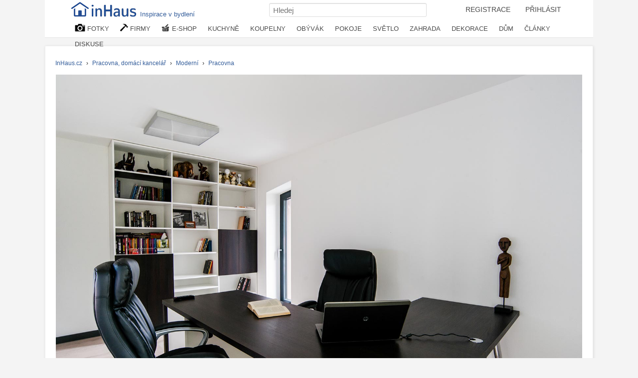

--- FILE ---
content_type: text/html; charset=UTF-8
request_url: https://inhaus.cz/foto/122950/pracovna
body_size: 11214
content:
<!DOCTYPE html>
<html lang="cs-CZ">
<head>
<meta http-equiv="content-type" content="text/html; charset=utf-8">
<title>Pracovna | InHaus.cz</title>
<meta name="keywords" lang="cs" content="">
<meta name="description" lang="cs" content="">
<meta name="viewport" content="width=device-width, initial-scale=1"> 
<meta property="fb:app_id" content="139487032906765"> 
<link rel="apple-touch-icon" sizes="76x76" href="/i/ico/apple-icon-76x76.png">
<link rel="apple-touch-icon" sizes="114x114" href="/i/ico/apple-icon-114x114.png">
<link rel="apple-touch-icon" sizes="120x120" href="/i/ico/apple-icon-120x120.png">
<link rel="apple-touch-icon" sizes="144x144" href="/i/ico/apple-icon-144x144.png">
<link rel="apple-touch-icon" sizes="152x152" href="/i/ico/apple-icon-152x152.png">
<link rel="apple-touch-icon" sizes="180x180" href="/i/ico/apple-icon-180x180.png">
<link rel="icon" type="image/png" sizes="192x192"  href="/i/ico/android-icon-512x512.png">
<link rel="icon" type="image/png" sizes="192x192"  href="/i/ico/android-icon-192x192.png">
<link rel="icon" type="image/png" sizes="32x32" href="/i/ico/favicon-32x32.png">
<link rel="icon" type="image/png" sizes="96x96" href="/i/ico/favicon-96x96.png">
<link rel="stylesheet" type="text/css" href="/styl8.css?233b">
<link rel="manifest" href="/manifest.json">
<!-- Google tag (gtag.js) -->
<script async src="https://www.googletagmanager.com/gtag/js?id=G-P0NEH31DZP"></script>
<script>
  window.dataLayer = window.dataLayer || [];
  function gtag(){dataLayer.push(arguments);}
  gtag('js', new Date());
  gtag('config', 'G-P0NEH31DZP');
</script>
<script type="text/javascript" src="/js/jquery-3.6.0.min.js"></script> 
<meta property="og:title" content="Pracovna | InHaus">
<meta property="og:url" content="https://inhaus.cz/foto/122950/pracovna"> 
<meta property="og:type" content="product"> 
<meta property="og:image" content="https://inhaus.cz/upload/2016/06/22/122950.jpg">
<meta property="og:description"  content="">

<style type="text/css">
.whitebox { width:100%;
padding:10px 10px 10px 10px;
background: white;
border: 1px solid #eeeeee;
-moz-box-shadow: 1px 1px 5px rgba(0, 0, 0, .1);
-webkit-box-shadow: 1px 1px 5px rgba(0, 0, 0, .1);
box-shadow: 1px 1px 5px rgba(0, 0, 0, .1);
font-size: 90%;
box-sizing: border-box;
margin: 0 0 2em 0;
overflow: hidden;
 }
.komentujbig { border-radius: 3px;
height: 50px;
width: 50px;
float: left;
}
.boxnazor{ margin-bottom: 0;
padding: 13px 20px;
overflow: hidden;
-webkit-font-smoothing: antialiased;
font-size: 15px;
line-height: 21px;
 }
 .bnulink {position: relative;
margin-right: 16px;
width: 50px;
float: left;
}
.bnuimg {
border-radius: 3px;
height: 50px;
width: 50px;
	
} 
.bnkoment {margin-left: 66px;}
.bnuser {
	-webkit-font-smoothing: antialiased;
-moz-osx-font-smoothing: grayscale;
color: #454545;
font-size: 15px;
line-height: 25px;
font-weight: 600;
}
.bndatum {
	color: #999;
font-size: 10px;
font-weight: normal;
}
.bnkoment h2 {
color: #171717;
font-size: 15px;
font-weight: normal;
line-height: 20px;
margin-bottom: 0;
margin-top: 0;
max-width: 600px;
font-family:  Helvetica, Arial, Verdana, sans-serif;
}
.textfield { 
border-radius: 3px;
background: #f0f0f0;
border: 1px solid #d1d1d1;
color: #717171;
display: block;
min-height: 1em;
outline: none;
padding: 8px;
word-wrap: break-word;
} 
#popis { float: left;
    width: 625px;}
.fotodivbig {    
float: left;
margin: 20px 10px;
padding: 0px;
width: 140px;
height: 140px;
text-align: center;
} 
.fotodivbig2 {    
float: left;
margin: 30px 20px;
padding: 0px;
width: 220px;
height: 220px;
text-align: center;
} 
.butt { 
	background-color: red;
padding: 10px 15px;
color: white;
border-radius: 4px; }
a.butt:hover {
	background-color: #c51919;
	color: white;
}
.bsmall{
	border: 1px solid #b6bcc1;
	padding: 5px 15px;
}


mj { width: 130px; }   
@media (max-width:1000px){
	#popis { width: 100%}
	#komentare { display: none; }
	.hideunder { display: none; }
	}

</style>


</head>
<body>
<nav>
<div id="navigacemove">	
<div id="navigacein">	
<div id="navlista">
<div id="navigace">
<a href="https://inhaus.cz" id="logo" title="časopis o bydlení, nábytek, inspirace"><img src="/i/Inhaus-logo2.png" alt="www.inhaus.cz" width="139" height="32"><span style="top:-2px;padding: 15px 5px 4px 2px;position: relative;">Inspirace v bydlení</span></a>
  
<ul id="navmenu">
<li style="display: inline-block;"><a  id="login2" href="/registrace.php">REGISTRACE</a></li>
<li style="display: inline-block;"><a  id="login" href="/prihlaseni.php">PŘIHLÁSIT</a></li>

</ul>


<div class="searchdiv">
 <form method="post" action="/search.php" style="margin: 0;"> 
  <input type="text" name="q" placeholder="Hledej" class="input" id="search" style="width: 300px;">
 </form>
</div>


<div class="nabidkat">
<ul>
	<li><a href="/inspirace-mistnosti/" title="Fotogalerie pro inspiraci"><img src="/i/kamera.png" alt="fotografie interiérů" width="21" height="16" style="vertical-align: top;"> FOTKY</a>
<ul>
	<li><a href="/bydleni/kuchyne/"><span id="kuchyne">Kuchyně</span></a></li>
	<li><a href="/bydleni/jidelna/"><span id="jidelna">Jídelny</span></a></li>
	<li><a href="/bydleni/koupelny/"><span id="koupelna">Koupelny</span></a></li>
	<li><a href="/bydleni/obyvaci-pokoj/"><span id="obyvak">Obývací pokoje</span></a></li>
	<li><a href="/bydleni/loznice/"><span id="loznice">Ložnice</span></a></li>
	<li><a href="/bydleni/deti/"><span id="detskypokoj">Dětské a studentské pokoje</span></a></li>
	<li><a href="/bydleni/pracovna-domaci-kancelar/"><span id="pracovna">Pracovna</span></a></li>
	<li><a href="/bydleni/satny-skrine-skladovani/"><span id="satna">Šatny, skříně a skladování</span></a></li>
	<li><a href="/bydleni/osvetleni/"><span id="lustr">Osvětlení</span></a></li>
	<li><a href="/bydleni/dekorace/"><span id="lucerny">Příslušenství a Dekorace</span></a></li>
	<li><a href="/bydleni/schodiste/"><span id="schodiste">Schodiště</span></a></li>
	<li><a href="/bydleni/vstup/"><span id="chodba">Vstup, chodba</span></a></li>
	<li><a href="/bydleni/podlahy-okna-dvere/"><span id="dvere">Podlahy, okna a dveře</span></a></li>
	<li><a href="/bydleni/exterier/"><span id="exterier">Exteriér a okolí domu</span></a></li>
	<li><a href="/bydleni/zahrada/"><span id="zahrada">Zahrada</span></a></li>
	<li><a href="/bydleni/bazen/"><span id="bazen">Bazény a wellness</span></a></li>
	<li><a href="/bydleni/terasa/"><span id="terasa">Terasa</span></a></li>
	<li><a href="/bydleni/zimni-zahrada/"><span id="zahradazimni">Zimní zahrada</span></a></li>
	<li><a href="/bydleni/veranda/"><span id="veranda">Veranda</span></a></li>
	<li><a href="/bydleni/balkony/"><span id="balkon">Balkóny</span></a></li>
</ul>		
</li>

	<li><a href="/dum-byt-prodej-sluzby/" title="Firmy, profesionálové"><img src="/i/kladivo.png" alt="firmy,návrháři" width="16" height="15" style="vertical-align: top;"> FIRMY</a>
<ul class="nabidkalist">
	<li><a href="/sluzby-pro-byt-dum/architekt/">Architekti</a></li>
	<li><a href="/sluzby-pro-byt-dum/umelci-remeslnici/">Řemeslníci</a></li>
	<li><a href="/sluzby-pro-byt-dum/bytovy-design/">Bytoví architekti</a></li>
	<li><a href="/sluzby-pro-byt-dum/truhlari/">Truhláři</a></li>
	<li><a href="/sluzby-pro-byt-dum/kovarstvi/">Kovářství</a></li>
	<li><a href="/sluzby-pro-byt-dum/kamna-krby/">Krby a kamna</a></li>
	<li><a href="/sluzby-pro-byt-dum/navrh-kuchyne-koupelna/">Návrhy kuchyní a koupelen</a></li>
	<li><a href="/sluzby-pro-byt-dum/zahradni-architekti-navrhari/">Zahradní architekti a návrháři</a></li>
	<li><a href="/sluzby-pro-byt-dum/zahradni-prace/">Zahradní práce</a></li>
	<li><a href="/sluzby-pro-byt-dum/bazen-spa-navrh-stavba/">Bazény a Spa</a></li>
	<li><a href="/sluzby-pro-byt-dum/kamenici-obkladac/">Kameníci a obkladači</a></li>
	<li><a href="/sluzby-pro-byt-dum/instalater/">Instalatéři</a></li>
	<li><a href="/sluzby-pro-byt-dum/maliri/">Malíři a natěrači</a></li>
	<li><a href="/vyrobky-pro-byt-dum/nabytek/">Nábytek</a></li>
	<li><a href="/vyrobky-pro-byt-dum/dekorace/">Dekorace</a></li>
	<li><a href="/vyrobky-pro-byt-dum/zahrada-krajina/">Zahradní nábytek</a></li>
	<li><a href="/vyrobky-pro-byt-dum/svetla/">Svítidla</a></li>
	<li><a href="/vyrobky-pro-byt-dum/zaluzie-zaclony/">Žaluzie, Rolety, Markýzy</a></li>
	<li><a href="/vyrobky-pro-byt-dum/okna-dvere/">Okna a dveře</a></li>
	<li><a href="/dum-byt-prodej-sluzby/">...</a></li>	
</ul>	
</li>
	
<li><a href="/eshop/" title="Nákup nábytek, textil, dekorace"><img src="/i/kosicek.png" alt="e-shop, nákupy, nábytek" width="17" height="15" style="vertical-align: top;"> E-SHOP</a>
<ul class="nabidkalist">
<li><a href="/eshop/">Nakupujte nábytek a doplňky</a></li>
<li><a href="/eshop-slevy-nabytek.php">Aktuální slevy</a></li>
<li><a href="/bydleni/nabytek/">Nábytek</a></li>
<li><a href="/bydleni/textil/">Textil</a></li>
<li><a href="/eshop/kuchyne/">Vše do kuchyně</a></li>
<li><a href="/eshop/koupelny/">Vše do koupelny</a></li> 
<li><a href="/eshop/loznice/">Nábytek do Ložnice</a></li>
<li><a href="/eshop/obyvaci-pokoj/">Obývací pokoje</a></li>
<li><a href="/eshop/jidelna/">Nábytek do jídelny</a></li>
<li><a href="/eshop/deti/">Děti a studenti</a></li>
<li><a href="/eshop/pracovna-domaci-kancelar/">Nábytek do pracovny</a></li>
<li><a href="/eshop/satny-skrine-skladovani/">Skříně</a></li>
<li><a href="/eshop/osvetleni/">Světlo a lampy</a></li>
<li><a href="/eshop/dekorace/">Dekorace</a></li>
<li><a href="/eshop/podlahy-okna-dvere/">Podlahy, okna a dveře</a></li>
<li><a href="/eshop/exterier/">Okolo domu</a></li>
<li><a href="/eshop/zahrada/">Vše na zahradu</a></li>
</ul></li>

<li class="navexpand"><a href="/bydleni/kuchyne/" title="kuchyně, kuchyň">KUCHYNĚ</a>
<ul style="left:-252px">
<li><a href="/bydleni/kuchyne/"><span id="kuchyne">Kuchyně</span></a></li>
<li><a href="/bydleni/nadobi/"><span id="knadobi">Kuchyňské nádobí</span></a></li>
<li><a href="/bydleni/jidelna/"><span id="jidelna">Jídelna</span></a></li>
<li><a href="/bydleni/jidelni-zidle/"><span id="jzidle">Jídelní židle</span></a></li>

<li><a href="/bydleni/nanacini-zpracovani-potravin/"><span id="nacini">Náčiní na zpracování potravin</span></a></li>
<li><a href="/bydleni/kuchyn-doplnky/"><span id="kdoplnky">Doplňky do kuchyně</span></a></li>
<li><a href="/bydleni/jidelni-stoly/"><span id="jidelniset">Jídelní stoly a sety</span></a></li>
<li><a href="/bydleni/jidelna-nadobi/"><span id="talire">Nádobí</span></a></li>


<li><a href="/bydleni/pribory-noze/"><span id="noze">Nože</span></a></li>
<li><a href="/bydleni/male-kuchyn-spotrebice-/"><span id="spotrebice">Malé spotřebiče</span></a></li>
<li><a href="/bydleni/servirovaci-pomucky/"><span id="servirovani">Servírovací pomůcky</span></a></li>
<li><a href="/bydleni/priborniky/"><span id="kredenc">Komody a příborníky</span></a></li>


<li><a href="/bydleni/kuchyn-linky/"><span id="linka">Kuchyňské linky</span></a></li>
<li><a href="/bydleni/skladovani-potravin/"><span id="skladovani">Skladování potravin</span></a></li>
<li><a href="/bydleni/misy-misky/"><span id="misky">Mísy a misky</span></a></li>
<li><a href="/bydleni/jidelny-ubrusy/"><span id="ubrus">Ubrusy, prostírání</span></a></li>


<li><a href="/bydleni/drezy-baterie/"><span id="drez">Dřezy a baterie</span></a></li>
<li><a href="/bydleni/kuchynske-uterky/"><span id="chnapka">Utěrky a chňapky</span></a></li>
<li><a href="/bydleni/barove-zidle/"><span id="barovazidle">Barové židle a stoličky</span></a></li>
<li><a href="/bydleni/jidelna-bar/"><span id="bar">Bar a příslušenství</span></a></li>
</ul></li>

<li class="navexpand"><a href="/bydleni/koupelny/" title="Fotogalerie koupelny">KOUPELNY</a>
<ul style="left:-332px;">
<li><a href="/bydleni/koupelny/"><span id="koupelna">Koupelny</span></a></li>
<li><a href="/bydleni/koupelna-prislusenstvi/"><span id="koupdoplnky">Doplňky</span></a></li>
<li><a href="/bydleni/koupelna-pradlo/"><span id="rucniky">Ručníky, osušky</span></a></li>
<li><a href="/bydleni/koupelnove-predlozky/"><span id="predlozka">Koupelnové předložky</span></a></li>

<li><a href="/bydleni/koupelna-hacky-vesacky-drzacky/"><span id="hacek">Háčky, věšáky, držáčky, úchytky</span></a></li>
<li><a href="/bydleni/koupelna-skrinky/"><span id="koupelskrinky">Skříňky a nábytek do koupelny</span></a></li>
<li><a href="/bydleni/kosmeticka-zrcatka/"><span id="kosmzrcatko">Kosmetická zrcátka</span></a></li>
<li><a href="/bydleni/lekarny/"><span id="lekarna">Lékárničky</span></a></li>


<li><a href="/bydleni/koupelna-umavadlo/"><span id="umyvadlo">Umyvadla</span></a></li>
<li><a href="/bydleni/vany/"><span id="vana">Vany</span></a></li>
<li><a href="/bydleni/koupelna-baterie/"><span id="baterie">Baterie</span></a></li>
<li><a href="/bydleni/sprchove-kouty/"><span id="sprchkout">Sprchové kouty a zástěny</span></a></li>
</ul></li>

<li class="navexpand"><a href="/bydleni/obyvaci-pokoj/" title="Fotogalerie obývací pokoje inspirace">  OBÝVÁK</a>
<ul style="left:-418px;">
<li><a href="/bydleni/obyvaci-pokoj/"><span id="obyvak">Obývací pokoje - inspirace</span></a></li>
<li><a href="/bydleni/sedaci-soupravy/"><span id="sedacka">Sedací soupravy</span></a></li>
<li><a href="/bydleni/obyvaci-stolky/"><span id="konfstolek">Konferenční stolky</span></a></li>
<li><a href="/bydleni/obyvak-kresla-zidle/"><span id="kreslo">Židle, křesla</span></a></li>

<li><a href="/bydleni/tv-hifi/"><span id="tvstolek">Tv, hifi stolky</span></a></li>
<li><a href="/bydleni/loznice-komody/"><span id="komoda">Komody</span></a></li>
<li><a href="/bydleni/knihovny/"><span id="knihovna">Knihovny</span></a></li>
<li><a href="/bydleni/obyvak-lavice/"><span id="lavice">Lavice</span></a></li>

<li><a href="/bydleni/houpaci-zidle/"><span id="kreslohoupaci">Houpací křesla</span></a></li>
<li><a href="/bydleni/taburet/"><span id="taburet">Taburet</span></a></li>
<li><a href="/bydleni/stolicky/"><span id="stolicka">Stoličky</span></a></li>
<li><a href="/bydleni/obyvak-pohovky/"><span id="pohovka">Pohovky</span></a></li>

<li><a href="/bydleni/obyvaci-steny/"><span id="obyvstena">Obývací stěny, Knihovny, Skříně</span></a></li>
<li><a href="/bydleni/krby/"><span id="kamna">Krby a kamna</span></a></li>
<li><a href="/bydleni/obyvak-textil/"><span id="deka">Deky, plédy, přehozy</span></a></li>
<li><a href="/bydleni/koberce/"><span id="koberec">Koberce</span></a></li>
</ul></li>

<li class="navexpand"><a href="/bydleni/loznice/" title="Fotogalerie ložnic">POKOJE</a>
<ul style="left:-489px;">
<li><a href="/bydleni/loznice/"><span id="loznice">LOŽNICE</span></a></li>
<li><a href="/bydleni/postele-cela/"><span id="postel">Postele</span></a></li>
<li><a href="/bydleni/loznice-komody/"><span id="komoda">Komody</span></a></li>
<li><a href="/bydleni/skrine-na-obleceni-obuv/"><span id="satniskrin">Šatní skříně</span></a></li>
<li><a href="/bydleni/loznice-kosmeticke-zrcatka/"><span id="toaletka">Toaletní stolky</span></a></li>
<li><a href="/bydleni/nocni-stolky/"><span id="nocnistolek">Noční stolky</span></a></li>
<li><a href="/bydleni/luzkoviny/"><span id="povleceni">Povlečení</span></a></li>
<li><a href="/bydleni/matrace/"><span id="matrace">Matrace a rošty</span></a></li>

<li><a href="/bydleni/deti/" title="Fotogalerie dětské a studentské pokoje bydlení"><span id="detskypokoj">DĚTSKÝ POKOJ</span></a>
<li><a href="/bydleni/studentsky-nabytek/"><span id="student">Studentský nábytek</span></a></li>
<li><a href="/bydleni/detsky-nabytek/"><span id="detskynabytek">Dětský nábytek</span></a></li>
<li><a href="/bydleni/detske-dekorace/"><span id="detskedekorace">Dětské dekorace</span></a></li>

<li><a href="/bydleni/sedaci-pufy-vaky/"><span id="puf">Pufy, pytle</span></a></li>
<li><a href="/bydleni/detske-postylky/"><span id="postylka">Postýlky a postele</span></a></li>
<li><a href="/bydleni/detske-luzkoviny/"><span id="detskelozni">Lůžkoviny</span></a></li>
<li><a href="/bydleni/detske-osvetleni/"><span id="lampicka">Lampičky a světla do dětských pokojů</span></a></li>

<li><a href="/bydleni/pracovna-domaci-kancelar/" title="Fotogalerie domácích pracoven bydlení"><span id="pracovna">PRACOVNA</span></a>
<li><a href="/bydleni/kancelarske-stoly/"><span id="pracovnistul">Pracovní stoly</span></a></li>
<li><a href="/bydleni/kancelar-knihovny-skrine/"><span id="kancelskrin">Knihovny, Skříně</span></a></li>
<li><a href="/bydleni/kancelarske-zidle/"><span id="kancelkreslo">Židle a křesla</span></a></li>

<li><a href="/bydleni/satny-skrine-skladovani/" title="Fotogalerie šatny bydlení"><span id="satna">ŠATNA NÁBYTEK</span></a>
<li><a href="/bydleni/skrinove-systemy/"><span id="skrin">Skříně a skříňové systémy</span></a></li>
<li><a href="/bydleni/regaly/"><span id="regal">Regály</span></a></li>
<li><a href="/bydleni/botniky/"><span id="botnik">Botníky</span></a></li>

<li><a href="/bydleni/satni-kose/"><span id="kospradelni">Prádelní a jiné koše</span></a></li>
<li><a href="/bydleni/skladovaci-boxy/"><span id="box">Skladování boxy</span></a></li>
<li><a href="/bydleni/obleceni-hacky/"><span id="vesak">Háčky a věšáky</span></a></li>
<li><a href="/bydleni/kancelarske-kose/"><span id="kos">Odpadkové koše</span></a></li>
</ul></li>

<li class="navexpand"><a href="/bydleni/osvetleni/" title="Osvětlení bytu a domu">SVĚTLO</a>
<ul style="left:-558px;">
<li><a href="/bydleni/zavesne-osvetleni/"><span id="svetlozaves">Závěsné osvětlení</span></a></li>
<li><a href="/bydleni/lustry/"><span id="lustr">Lustry</span></a></li>
<li><a href="/bydleni/stolni-lampy/"><span id="sletlostolni">Stolní lampy</span></a></li>
<li><a href="/bydleni/nastenna-svitidla/"><span id="svetlonastene">Nástěnná svítidla</span></a></li>
<li><a href="/bydleni/stropni-osvetleni/"><span id="svetlostropni">Stropní světla</span></a></li>
<li><a href="/bydleni/stojaci-lampy/"><span id="svetlostojaci">Stojací lampy</span></a></li>
<li><a href="/bydleni/dekoracni-osvetleni/"><span id="svetlodekoracni">Dekorační osvětlení</span></a></li>
<li><a href="/bydleni/zahradni-osvetleni/"><span id="svetlozahradni">Zahradní osvětlení</span></a></li>
</ul>
</li>

<li class="navexpand"><a href="/bydleni/zahrada/" title="Fotogalerie zahrady a zahrádky zahrada">ZAHRADA</a>
<ul style="left:-628px;">
<li><a href="/bydleni/zahrada/"><span id="zahrada">Zahrada</span></a></li>
<li><a href="/bydleni/terasa/"><span id="terasa">Terasa</span></a></li>
<li><a href="/bydleni/zimni-zahrada/"><span id="zahradazimni">Zimní zahrada</span></a></li>
<li><a href="/bydleni/ohniste/"><span id="ohniste">Ohniště</span></a></li>

<li><a href="/bydleni/zahradni-cesty/"><span id="zahradacesticka">Zahradní cestičky</span></a></li>
<li><a href="/bydleni/zahradni-nabytek/"><span id="zahradanabytek">Zahradní nábytek</span></a></li>
<li><a href="/bydleni/zahradni-sezeni/"><span id="zahradasezeni">Zahradní sezeni</span></a></li>
<li><a href="/bydleni/zahradni-houpacky/"><span id="houpacka">Zahradní houpačky a sítě</span></a></li>	

<li><a href="/bydleni/zahradni-altany/"><span id="zahradaaltan">Altány, pergoly a skleníky</span></a></li>
<li><a href="/bydleni/zahrada-slunecniky/"><span id="slunecnik">Zahradní slunečníky</span></a></li>
<li><a href="/bydleni/zahradni-dekorace/"><span id="zahradadekorace">Zahradní dekorace</span></a></li>
<li><a href="/bydleni/zahradni-osvetleni/"><span id="svetlozahradni">Zahradní osvětlení</span></a></li>

<li><a href="/bydleni/zahradni-jezirka/"><span id="zahradnijezirko">Zahradní jezírka</span></a></li>
<li><a href="/bydleni/zahradniceni/"><span id="konev">Zahradničení a zavlažování</span></a></li>
<li><a href="/bydleni/zahradni-kvetinace/"><span id="zahradakvetinac">Zahradní květináče</span></a></li>
<li><a href="/bydleni/zahradni-grily/"><span id="zahradagril">Zahradní grily</span></a></li>

</ul></li>


<li class="navexpand"><a href="/bydleni/dekorace/" title="Fotogalerie dekorace pro bydlení">DEKORACE</a>
<ul style="left:-707px;">
<li><a href="/bydleni/polstare/"><span id="polstar">Polštáře</span></a></li>
<li><a href="/bydleni/hodiny/"><span id="hodiny">Hodiny</span></a></li>
<li><a href="/bydleni/zrcadla/"><span id="zrcadlo">Zrcadla</span></a></li>
<li><a href="/bydleni/svicky/"><span id="lucerny">Svíčky, svítilny a lucerny</span></a></li>

<li><a href="/bydleni/koberce/"><span id="koberec">Koberce</span></a></li>
<li><a href="/bydleni/obrazove-foto-ramy/"><span id="fotoramecek">Foto rámečky</span></a></li>
<li><a href="/bydleni/nastenne-malby/"><span id="dekoracenastenne">Nástěnné dekorace</span></a></li>
<li><a href="/bydleni/cedule/"><span id="cedule">Cedule</span></a></li>

<li><a href="/bydleni/obrazy/"><span id="obrazy">Obrazy</span></a></li>
<li><a href="/bydleni/obrazy-plakaty/"><span id="plakat">Plakáty a fotoobrazy</span></a></li>
<li><a href="/bydleni/samolepky/"><span id="samolepka">Samolepky na zeď</span></a></li>
<li><a href="/bydleni/nastenne-police/"><span id="police">Nástěnné police</span></a></li>

<li><a href="/bydleni/nabytkove-uchytky/"><span id="nabytekuchytka">Nábytkové úchytky</span></a></li>
<li><a href="/bydleni/kvetinace/"><span id="kvetinac">Květináče, stojany</span></a></li>
<li><a href="/bydleni/vazy/"><span id="vaza">Vázy</span></a></li>
<li><a href="/bydleni/sosky-sochy/"><span id="soska">Sošky a sochy</span></a></li>

<li><a href="/bydleni/regaly-na-casopisy/"><span id="stojancasopisy">Regály na časopisy</span></a></li>
<li><a href="/bydleni/pes-kocka-mazlicek/"><span id="potrebypromazlicky">Potřeby pro domácí mazlíčky</span></a></li>
<li><a href="/bydleni/svatecni-dekorace/"><span id="dekoracevanocni">Vánoční dekorace</span></a></li>
<li><a href="/bydleni/jine-dekorace/"><span id="dekoraceostatni">Ostatní dekorace</span></a></li>

</ul></li>

<li class="navexpand"><a href="/bydleni/exterier/" title="Domy a okolí">DŮM</a>
<ul  style="left:-794px;">

<li><a href="/bydleni/exterier/"><span id="exterier">Exterier a okolí domu</span></a></li>
<li><a href="/bydleni/terasa/"><span id="terasa">Terasa</span></a></li>
<li><a href="/bydleni/zimni-zahrada/"><span id="zahradazimni">Zimní zahrada</span></a></li>
<li><a href="/bydleni/veranda/"><span id="veranda">Veranda</span></a></li>

<li><a href="/bydleni/garaz-kulna/"><span id="garaz">Garáž, kůlna kotec pro psy</span></a></li>
<li><a href="/bydleni/strechy/"><span id="strecha">Střechy</span></a></li>
<li><a href="/bydleni/telocvicna-fitness/"><span id="fitness">Tělocvična, Fitness</span></a></li>
<li><a href="/bydleni/bazen/"><span id="bazen">Bazény a wellness</span></a></li>

<li><a href="/bydleni/podlahy-okna-dvere/"><span id="dvere">Podlahy, okna a dveře</span></a></li>
<li><a href="/bydleni/schodiste/"><span id="schodiste">Schodiště</span></a></li>
<li><a href="/bydleni/vstup/"><span id="chodba">Vstup, chodba</span></a></li>
<li><a href="/bydleni/balkony/"><span id="balkon">Balkóny</span></a></li>
<li><a href="/bydleni/herna/"><span id="herna">Herna</span></a></li>

<li><a href="/bydleni/vinny-sklep/"><span id="sklepvino">Vinný sklep</span></a></li>
<li><a href="/bydleni/ploty/"><span id="plot">Oplocení a kamenné zdi (gabiony)</span></a></li>
<li><a href="/bydleni/venku-sport/"><span id="zabavasport">Výbava na sport a zábavu</span></a></li>
<li><a href="/bydleni/postovni-schranky/"><span id="postschranka">Poštovní schránky</span></a></li>

<li><a href="/bydleni/kliky/"><span id="klika">Kliky, úchyty, koule</span></a></li>
<li><a href="/bydleni/rohozky/"><span id="rohoze">Rohože</span></a></li>
<li><a href="/bydleni/podlahy/"><span id="podlaha">Podlahy</span></a></li>
<li><a href="/bydleni/klepadla-zvonky/"><span id="klepadlo">Klepadla a zvonky</span></a></li>
<li><a href="/bydleni/zaclony/"><span id="zaclona">Záclony, závěsy</span></a></li>
</ul></li>

	<li class="navexpand2"><a href="/clanky/" title="články o bydlení">ČLÁNKY</a>
	<ul class="nabidkalist" style="left:-76px;">
	<li><a href="/clanky/bytovy-design/">Bytový design</a></li>
	<li><a href="/clanky/interier/">Interiér</a></li>
	<li><a href="/clanky/zahrada/">Zahrada</a></li>
	<li><a href="/clanky/zdrave-bydleni/">Zdravé bydlení</a></li>
	<li><a href="/clanky/remesla-sluzby/">Řemesla a služby</a></li>
	<li><a href="/clanky/technologie/">Technologie</a></li>
	<li><a href="/clanky/stavebnictvi/">Stavebnictví</a></li>
	<li><a href="/clanky/reality/">Reality</a></li>
	<li><a href="/clanky/projekty/"> Projekty</a></li>
	</ul>
	</li>
	<li class="navexpand2"><a href="/diskuse/bydleni/" title="diskuse forum o bydlení">DISKUSE</a>
	<ul class="nabidkalist" style="left:-122px;">
		<li><a href="/diskuse/design/">Design, interiér, návrhy</a></li>
		<li><a href="/diskuse/poradna-bytoveho-designu/">Poradna bytového designu</a></li>
		<li><a href="/diskuse/zahrada/">Zahrada</a></li>
		<li><a href="/diskuse/technika/">Technologie v domě</a></li>
	</ul>
	</li>
</ul>
</div>

</div>
</div>
</div>
</div>
</nav>

<div id="plochacenter">


<div class="whitebox paddingo">	
	
<ol itemscope itemtype="http://schema.org/BreadcrumbList"  class="strukturalist">
<li  itemprop="itemListElement" itemscope itemtype="http://schema.org/ListItem" style="display: inline;">
<a   itemprop="item" href="https://inhaus.cz/inspirace-mistnosti/"><span itemprop="name">InHaus.cz</span></a> › 
       <meta itemprop="position" content="1">
</li> 
<li  itemprop="itemListElement" itemscope itemtype="http://schema.org/ListItem" style="display: inline;">
<a   itemprop="item" href="/bydleni/pracovna-domaci-kancelar/"><span itemprop="name">Pracovna, domácí kancelář</span></a>  › 
       <meta itemprop="position" content="2">
</li> 
<li  itemprop="itemListElement" itemscope itemtype="http://schema.org/ListItem" style="display: inline;">
<a   itemprop="item" href="/bydleni/pracovna-domaci-kancelar/moderni/"><span itemprop="name">Moderní</span></a>  › 
       <meta itemprop="position" content="3">
</li> 
<li  itemprop="itemListElement" itemscope itemtype="http://schema.org/ListItem" style="display: inline;">
<a   itemprop="item" href="/foto/122950/pracovna"><span itemprop="name">Pracovna</span></a> 
       <meta itemprop="position" content="4">
</li> 
</ol>	
	
<span style="text-align:center;display: block;max-height: 100vh;width: 100%;">
	<div style="max-height: 90vh;aspect-ratio: 1600/1066;margin: 0 auto; height: auto;width: 1600px;max-width: 100%;">
		<img src="/upload/2016/06/22/122950.jpg" width="1600" height="1066" id="dbimagesolo" ondragstart="return false;" alt="Pracovna - Ing. arch. Tibor Csukás" itemprop="image" style="max-height: 100vh;">
	</div>
</span>

<div style="width:100%;text-align:center">
	<a id="popt" style="top: -5px;" class="ButtonLight bsmall" href="/navrh-interieru/pracovna-domaci-kancelar/moderni/?fotos=122950">Chci návrh podobné Pracovna, domácí kancelář od designéra</a>
<input type="button" class="ButtonLight bsmall" id="napadadd" name="122950" add="Y" value="Líbí se mi" style="top: -5px;">

</div>

</div>


<!-- ********** INFORMACE -->
<div class="whitebox">

	<a href="/firma/333/ing-arch-tibor-csukas/"><img class="komentujbig"  width="50" height="50" src="/f/0/333"></a>
	<h2><a style="margin-left:10px;" href="/firma/333/ing-arch-tibor-csukas/">Ing. arch. Tibor Csukás </a></h2>

	<h1 style="margin-top:0;" itemprop="name">Pracovna</h1>
	<p itemprop="description"></p>

	<p><mj>Styl:</mj> Moderní<br>
	<mj>Kategorie:</mj> <a href="/bydleni/pracovna-domaci-kancelar/">Pracovna, domácí kancelář</a><br>


	<mj>Projekt:</mj> <a href="/firma/333/ing-arch-tibor-csukas/projekt/401/">Inspirujte se moderním skandinávským interiérem rodinného domu</a><br>







	</p>




<hr class=cistic>

<div id="komentare" style="margin: 2em 0;">
<p><b>Komentáře a dotazy:</b></p>

<div class="boxnazor">
	<a href="" class="bnulink"><img src="/i/nouser.png" class="bnuimg" width="50" height="50"></a>
	<div class="bnkoment">
	<span class="bndatum">Přidej svůj komentář nebo dotaz</span>
<span id="addkomspan"><textarea rows="2" cols="60" placeholder="Můj názor" id="textnazor" class="textfield" name="122950" style="heigh:40px;width:80%;font-size: 14px;"></textarea></span>
	</div>
</div>
</div>

</div>


<div class="whitebox">
<h3>Foto je součástí rojektu: <a href="/firma/333/ing-arch-tibor-csukas/projekt/401/">Inspirujte se moderním skandinávským interiérem rodinného domu</a></h3>
	<div class="fotodivbig">	
	<a href="/foto/122952/volne-pruchozi-sprchovy-kout">
	<img src="/upload/2016/06/22/low/122952.jpg" width="120" height="120" alt="Volně průchozí sprchový kout" title="Volně průchozí sprchový kout">
	</div>
	</a>
	<div class="fotodivbig">	
	<a href="/foto/122931/moodboard-koncept-navrhu">
	<img src="/upload/2016/06/22/low/122931.jpg" width="120" height="120" alt="Moodboard koncept návrhu" title="Moodboard koncept návrhu">
	</div>
	</a>
	<div class="fotodivbig">	
	<a href="/foto/122944/loznice">
	<img src="/upload/2016/06/22/low/122944.jpg" width="120" height="120" alt="Ložnice" title="Ložnice">
	</div>
	</a>
	<div class="fotodivbig">	
	<a href="/foto/122953/drevene-schodiste">
	<img src="/upload/2016/06/22/low/122953.jpg" width="120" height="120" alt="dřevěné schodiště" title="dřevěné schodiště">
	</div>
	</a>
	<div class="fotodivbig">	
	<a href="/foto/122934/jidelni-prostor-s-vyhledem-a-napojenim-na-terasu">
	<img src="/upload/2016/06/22/low/122934.jpg" width="120" height="120" alt="Jídelní prostor s výhledem a napojením na terasu" title="Jídelní prostor s výhledem a napojením na terasu">
	</div>
	</a>
	<div class="fotodivbig">	
	<a href="/foto/122949/jidelna-propojena-se-zahradou">
	<img src="/upload/2016/06/22/low/122949.jpg" width="120" height="120" alt="Jídelna propojená se zahradou" title="Jídelna propojená se zahradou">
	</div>
	</a>
	<hr class=cistic>
</div>
	
<div class="whitebox">
<p class=sedivy>Mohlo by se vám také líbit:</p>
	<a href="/foto/7318/">
	<div class="fotodivbig">	
	<img src="/upload/2013/10/06/low/7318.jpg" width="120" height="120" alt="" title="">
	<p></p>
	</div>
	</a>
	<a href="/foto/8435/pracovna">
	<div class="fotodivbig">	
	<img src="/upload/2013/10/14/low/8435.jpg" width="120" height="120" alt=Pracovna title=Pracovna>
	<p>Pracovna</p>
	</div>
	</a>
	<a href="/foto/8436/pracovna">
	<div class="fotodivbig">	
	<img src="/upload/2013/10/14/low/8436.jpg" width="120" height="120" alt=Pracovna title=Pracovna>
	<p>Pracovna</p>
	</div>
	</a>
	<a href="/foto/368175/pracovna">
	<div class="fotodivbig">	
	<img src="/upload/2017/09/07/low/368175.jpg" width="120" height="120" alt=Pracovna title=Pracovna>
	<p>Pracovna</p>
	</div>
	</a>
	<a href="/foto/7317/">
	<div class="fotodivbig">	
	<img src="/upload/2013/10/06/low/7317.jpg" width="120" height="120" alt="" title="">
	<p></p>
	</div>
	</a>
	<a href="/foto/45415/141001-smeralova-14-12-jpg">
	<div class="fotodivbig">	
	<img src="/upload/2015/07/31/low/45415.jpg" width="120" height="120" alt="141001_smeralova-14_12.jpg" title="141001_smeralova-14_12.jpg">
	<p>141001_smeralova-14_12.jpg</p>
	</div>
	</a>
	<a href="/foto/8431/pracovna">
	<div class="fotodivbig">	
	<img src="/upload/2013/10/14/low/8431.jpg" width="120" height="120" alt=Pracovna title=Pracovna>
	<p>Pracovna</p>
	</div>
	</a>
	<a href="/foto/11960/pracovni-skleneny-stul">
	<div class="fotodivbig">	
	<img src="/upload/2014/02/05/low/11960.jpg" width="120" height="120" alt="Pracovní skleněný stůl" title="Pracovní skleněný stůl">
	<p>Pracovní skleněný stůl</p>
	</div>
	</a>
	<a href="/foto/1700513/csukas-com-i086-pokoje-a-pracovna-beroun-006-jpg">
	<div class="fotodivbig">	
	<img src="/upload/2024/09/06/low/1700513.jpg" width="120" height="120" alt="csukas.com_I086 pokoje a pracovna Beroun 006.jpg" title="csukas.com_I086 pokoje a pracovna Beroun 006.jpg">
	<p>csukas.com_I086 pokoje a pracovna Beroun 006.jpg</p>
	</div>
	</a>
	<a href="/foto/7327/">
	<div class="fotodivbig">	
	<img src="/upload/2013/10/06/low/7327.jpg" width="120" height="120" alt="" title="">
	<p></p>
	</div>
	</a>
	<a href="/foto/11926/domaci-pracovna">
	<div class="fotodivbig">	
	<img src="/upload/2014/02/05/low/11926.jpg" width="120" height="120" alt="Domácí pracovna" title="Domácí pracovna">
	<p>Domácí pracovna</p>
	</div>
	</a>
	<a href="/foto/8484/domaci-kancelar">
	<div class="fotodivbig">	
	<img src="/upload/2013/10/14/low/8484.jpg" width="120" height="120" alt="Domácí kancelář" title="Domácí kancelář">
	<p>Domácí kancelář</p>
	</div>
	</a>
	<div class="fotodivbig">	
	<h4><a href="/bydleni/pracovna-domaci-kancelar/" style="padding: 55px 45px;top: 65px;position: relative;background-color: rgb(239, 239, 239)"> VÍCE </a></h4>
	</div>
	<hr class="cistic">
</div>


<div class="whitebox" style="padding:20px;">
<h3>Pracovna, domácí kancelář produkty:</h3>
		<a href="/bydleni/kancelarske-zidle/">
			<div class="fotodiv">
				<img src="/upload/2018/05/31/low/663247.jpg" width="80" alt="Kancelářské židle a křesla" style="border-radius: 4px;">
				<p style="display: inline-block;overflow: hidden; height: 45px;margin: 0;">
				Kancelářské židle a křesla </p>
			</div>
		</a>
		<a href="/bydleni/kancelarske-stoly/">
			<div class="fotodiv">
				<img src="/upload/2018/06/05/low/666296.jpg" width="80" alt="Pracovní stoly" style="border-radius: 4px;">
				<p style="display: inline-block;overflow: hidden; height: 45px;margin: 0;">
				Pracovní stoly </p>
			</div>
		</a>
		<a href="/bydleni/nastenne-police/">
			<div class="fotodiv">
				<img src="/upload/2018/03/18/low/592799" width="80" alt="Nástěnné police" style="border-radius: 4px;">
				<p style="display: inline-block;overflow: hidden; height: 45px;margin: 0;">
				Nástěnné police </p>
			</div>
		</a>
		<a href="/bydleni/knihovny/">
			<div class="fotodiv">
				<img src="/upload/2016/09/27/low/142024.jpg" width="80" alt=Knihovny style="border-radius: 4px;">
				<p style="display: inline-block;overflow: hidden; height: 45px;margin: 0;">
				Knihovny </p>
			</div>
		</a>
		<a href="/bydleni/kancelarske-kose/">
			<div class="fotodiv">
				<img src="/upload/2018/09/28/low/768581" width="80" alt="Odpadkové koše" style="border-radius: 4px;">
				<p style="display: inline-block;overflow: hidden; height: 45px;margin: 0;">
				Odpadkové koše </p>
			</div>
		</a>
		<a href="/bydleni/kancelar-knihovny-skrine/">
			<div class="fotodiv">
				<img src="/upload/2017/12/12/low/526916" width="80" alt="Skříně do pracovny" style="border-radius: 4px;">
				<p style="display: inline-block;overflow: hidden; height: 45px;margin: 0;">
				Skříně do pracovny </p>
			</div>
		</a>
		<a href="/bydleni/kartoteky/">
			<div class="fotodiv">
				<img src="/upload/2018/10/29/low/794299.jpg" width="80" alt="Kartotéky, kontejnery a vozíky" style="border-radius: 4px;">
				<p style="display: inline-block;overflow: hidden; height: 45px;margin: 0;">
				Kartotéky, kontejnery a vozíky </p>
			</div>
		</a>
		<a href="/bydleni/pocitacove-stolky/">
			<div class="fotodiv">
				<img src="/upload/2018/05/07/low/638094" width="80" alt="Počítačové stolky" style="border-radius: 4px;">
				<p style="display: inline-block;overflow: hidden; height: 45px;margin: 0;">
				Počítačové stolky </p>
			</div>
		</a>
		<a href="/bydleni/konferencni-kresla/">
			<div class="fotodiv">
				<img src="/upload/2019/09/04/low/1049447.jpg" width="80" alt="Konferenční křesla a židle" style="border-radius: 4px;">
				<p style="display: inline-block;overflow: hidden; height: 45px;margin: 0;">
				Konferenční křesla a židle </p>
			</div>
		</a>
		<a href="/bydleni/kancelarske-prislusenstvi/">
			<div class="fotodiv">
				<img src="/upload/2018/10/01/low/773364.jpg" width="80" alt="Příslušenství na stůl" style="border-radius: 4px;">
				<p style="display: inline-block;overflow: hidden; height: 45px;margin: 0;">
				Příslušenství na stůl </p>
			</div>
		</a>
		<a href="/bydleni/domaci-elektronika/">
			<div class="fotodiv">
				<img src="/upload/2018/07/31/low/717983.jpg" width="80" alt="Domácí elektronika" style="border-radius: 4px;">
				<p style="display: inline-block;overflow: hidden; height: 45px;margin: 0;">
				Domácí elektronika </p>
			</div>
		</a>
<hr class="cistic">		
</div>





<div class="whiteboxik clear" style="width: 100%;padding:0;margin: 25px 0px;">
<div class="kategorie clear">

<div class="kategorie-box">
	<a href="/bydleni/nabytek/">
		<div class="kategorie-box-in">
			<img src="/img/ico_nabytek.jpg" alt="Nábytek">
		</div>
		<span class="kategorie-text">Nábytek</span>
	</a>
</div>

<div class="kategorie-box">
	<a href="/bydleni/dekorace/">
		<div class="kategorie-box-in">
			<img src="/img/ico_dekorace.jpg" alt="Dekorace">
		</div>
		<span class="kategorie-text">Dekorace</span>
	</a>
</div>

<div class="kategorie-box">
	<a href="/bydleni/textil/">
		<div class="kategorie-box-in">
			<img src="/img/ico_textil.jpg" alt="Textil">
		</div>
		<span class="kategorie-text">Textil</span>
	</a>
</div>

<div class="kategorie-box">
	<a href="/bydleni/osvetleni/" title="Osvětlení">
		<div class="kategorie-box-in">
			<img src="/img/ico_osvetleni.jpg" alt="Světla a lampy">
		</div>
		<span class="kategorie-text">Osvětlení</span>
	</a>
</div>

<div class="kategorie-box">
	<a href="/inspirace-mistnosti/" >
		<div class="kategorie-box-in">
			<img src="/img/ico_inspirace.jpg" alt="Inspirace fotografie">
		</div>
		<span class="kategorie-text">Foto Inspirace</span>
	</a>
</div>

<div class="kategorie-box">
	<a href="/eshop-slevy-nabytek.php" >
		<div class="kategorie-box-in">
			<img src="/img/ico_slevy50.jpg" alt="Slevy nábytku a dekorací">
		</div>
		<span class="kategorie-text">Slevy</span>
	</a>
</div>

</div>
<hr class="cistic">
</div>




	
	
	



</div>

</div>
 

<hr class="cistic">


<div id="loadimg" style="top: 0px;left: 0px;position: fixed;width:100%;height:100%;background-color: rgba(0, 0, 0, 0.63); z-index:10500;display:none;">
<img src="/i/loadingwh.gif" alt="load"  width="50" height="50" style="top: 40%; left: 50%;position: fixed;">
</div>

<div id="paticka">
<div id="patickastred">

<div style="width:40%; display:inline-block;vertical-align: top;padding-left: 0px;" class="paticka2 stitky">
<h4>Štítky</h4>
<a href="/inspirace-mistnosti/">Bydlení</a>
<a href="/inspirace-mistnosti/">Inspirace</a> 
<a href="/inspirace-mistnosti/">Fotogalerie</a> 
<a href="https://inhaus.cz/bydleni/nabytek/">Nábytek</a>
<a href="https://inhaus.cz/bydleni/dekorace/">Dekorace</a>
<a href="https://inhaus.cz/bydleni/textil/">Textil</a>
<a href="https://inhaus.cz/bydleni/osvetleni/">Osvětlení</a>



</div>


<div class="paticka2">
<h4>Nabídka a registrace pro</h4> 
<a href="/nabidka_obchod.php">Výrobci a obchody</a><br>
<a href="/nabidka_remeslnik.php">Řemeslníci</a><br>
<a href="/nabidka_architekt.php">Architekti a designeři</a><br>
<a href="/nabidka_eshop.php">E-shopy, affiliate, ppc</a><br>
<a href="/podminky.php">Podmínky</a> <br>
<a href="/registrace-pro-profiky/">Přidat firmu</a> <br>
</div>


<div class="paticka2">
<h4>O nás</h4>
<a href="/kontakt.php">Kontakt</a> <br>
<a href="/odkazy.php">Odkazy</a> <br>
<a href="/podminky.php">Všeobecné podmínky</a> <br>
<a href="/ochrana-osobnich-udaju/">Soukromí</a> <br> 

<a href="/rss/">RSS</a><br>
<a href="https://kurzfoto.cz" title="Kurzy fotografovani">Kurz fotografování</a><br>


N

</div>


</div>
</div>


<div id="modalview">
	<div class="modalOverlay"></div>
	<div id="modaldialog">
	</div>
</div>

<script  language="javascript" type="text/javascript">
$(document).ready(function(){
	
/* knihovna napadu */


$("#napadnoreg").click( function() { alert("Do oblíbených mohou fotografie přidávat pouze zaregistrovaní.");} );

/* ------------ tlacitka Libi u zvetsene fotky */
 
$('#napadadd').click( function(e){
	e.stopPropagation();
	modalon('#modalformlogin'); 
	ga('send', 'event', 'buttom', 'click', 'registrace');
	});
$('#textnazor').click( function(e){
	e.stopPropagation();
	modalon('#modalformlogin'); 
	ga('send', 'event', 'buttom', 'click', 'registrace');
	});	
	
	
	
$('#napadaddno').click( function(){
 if ($("#napadaddno").val()=='Zaregistruj se') { $(location).attr('href','/prihlaseni.php?a=new');  }
 else $("#napadaddno").val('Zaregistruj se');  
});

/*
$("#napadadd").click( function(){
	$("#napadadd").fadeOut(10);
	$("#knihovnaid").fadeIn(10);
	$("#napadpridat").fadeIn(10);
} );
$("#knihovnaid").change( function(){
	if ($(this).val()=='nova') $("#knihovnaname").fadeIn(10);       });
$("#napadpridat").click( function(){ 
	var kniname=$("#knihovnaname").val();
	var kniid=$("#knihovnaid").val();
	var fotoid=$("#napadadd").attr('name');
	$("#napad").fadeIn(50).html('<img src=\"/i/load.gif\" style=\"display: inline-block; margin: 0 0 0 10px;height:16px;width:16px; \">');
     setTimeout(function(){
         $("#napad").load("/js/fotonapadadd.php", { id : fotoid, knihovna: kniid, kniname:kniname } );
    },400 );
});
$("#napaddel").click( function(){ 
	var fotoid=$("#napaddel").attr('name');
	$("#napad").fadeIn(50).html('<img src=\"/i/load.gif\" style=\"display: inline-block; margin: 0 0 0 10px;height:16px;width:16px; \">');
     setTimeout(function(){
         $("#napad").load("/js/fotonapaddel.php", { id : fotoid } );
    },400 );
});
*/


$("#dbimagesolo").bind("contextmenu", function(e) {
    return false;
});


$("#textnazor").focusin(function() {
		$("#textnazor").css("background-color","#fafafa");
		$("#textnazor").css("color","#333");
  });

$('#addkom').click( function(){
	 event.preventDefault();
     var text=$('#textnazor').val();
     var id=$('#textnazor').attr('name');
     //var reakce=$('#addkomspan').closest('span');
     $('#addkomspan').html('<img src="/i/load.gif" style=\"display: inline-block; margin: 0 0 0 10px;height:16px;width:16px; \">');
     setTimeout(function(){
         $('#addkomspan').load("/js/fotonazoradd.php", { id : id, text: text,typ:'big' } );
         //$('#reakce').attr('id',''); 
    },500 );
});

$('#textnazor').on('keypress', function(event) { 
    var rows=parseInt( $(this).attr('rows') );
    if ( rows*50 <  $(this).val().length  ) $(this).attr('rows', rows+1);
    if (event.keyCode == '13') {

    }
});

});
</script>



<script type="application/ld+json">
	[{"@context":"http:\/\/schema.org","@type":"Organization","name":"InHaus.cz","alternateName":"InHaus.cz","url":"https:\/\/inhaus.cz\/","logo":"https:\/\/inhaus.cz\/i\/Inhaus-logo.png"},{"@context":"http:\/\/schema.org","@type":"WebSite","name":"InHaus.cz","url":"https:\/\/inhaus.cz\/","potentialAction":{"@type":"SearchAction","target":"https:\/\/inhaus.cz\/search.php?q={search_term_string}","query-input":"required name=search_term_string"},"sameAs":["https:\/\/www.facebook.com\/InHaus.cz\/","https:\/\/www.instagram.com\/inhaus.cz\/"]}]
</script>




<div id="formmailfoto" style="display: none;">
	<div class="modalnadpis">Poslat zprávu e-mailem</div>
		<div class="modalobsah" style="padding: 10px;">
<form id="sampleform" action="#" method="post">
<input type="hidden" name="fotourl" class="modalfotourl" value="">
<label>E-mail příjemce:</label><input type="text" size="40" class="input" value="" name="email" placeholder="honza@seznam.cz"><br>
<label>Předmět:</label><input type="text"  size="40" class="input modalfotonazev" value="" name="nazev"><br>
<label class="labeltop">Text:</label><textarea class=input name="text" rows="6" cols="35">Podívej se na tento nádherný interiér, který jsem našel(našla) na InHaus.cz a napiš mi, co si o tom myslíš.</textarea><br>
<p style="color: red" class="modalmsg"></p>
<input style="float: right;" type="submit" class="modalsendmail" value="Poslat e-mail"> 
 <input style="float: right;margin-right: 20px;" type="button" value="Zrušit" class="modalcancel">
</form>
</div>
</div>



<div id="modalformlogin" style="display: none;">
	<div class="modalnadpis">Založit účet na Inhaus.cz</div>
	<div class="modalobsah" style="padding: 10px;">
		<form id="sampleformlogin" action="/registrace.php" method="post">
			<input type="hidden" name="url" value="/foto/122950/pracovna">
		<label>Jméno:</label>
<input type="text" class="nick input"  placeholder="Jméno" name="jmeno" value="" size="30"><br>
<label>E-mail:</label>
<input type="text" name="email" placeholder="E-mail" class="mail input" value="" size="30"><br>
<label>Heslo:</label>
<input type="password" class="input"  name="heslo" value="" size=30><br>
<span style="visibility:hidden;height:1px;width:1px;">
 <input type="text" name="e-mail" value="" size="10">
</span>

<p style="margin-left: 104px;"><input type="submit" class="loginsubmit" id="regbutton" style="margin-left:10px" value="Vytvořit uživatelský účet zdarma"></p>
</form>

<a href="/loginfb.php"><img src="/i/facebook.png" alt="facebook" width="201" height="25" style="margin:30px 0 30px  120px"></a>
<br>
<p style="text-align: center"> Máte již účet na InHaus.cz? <a href="/prihlaseni.php?a=prihlaseni">Přihlaste se </a></p>
	</div>

</div>
  



<script defer type="text/javascript" src="/js/inhaus.js?13"></script>


</body>
</html>


--- FILE ---
content_type: text/plain
request_url: https://inhaus.cz/upload/2018/10/01/low/773364.jpg
body_size: 7261
content:
���� JFIF      �� ;CREATOR: gd-jpeg v1.0 (using IJG JPEG v80), quality = 77
�� C 	

!*$( %2%(,-/0/#484.7*./.�� C
...................................................�� " ��              ��             ��    �@                      1��Ӵ�    c��[㟬�8���<,�������/O	z�y���r�k���1�-���N]Xh�ys_��:�:�p��\�sz��%z����E�;�W�E�*rẶ�n޺s��&�����vwWJ�6�N^�*�5���U4x�w��L��N�|���ʕ�ݞ�8n��r��"�Q�3����oV�&q3��gb��;}?[�--��W��Y���m�7�M���o>�<��Gĳ�7m��v�, ��Z1�3^KVy}g���t�r�V�PI�ֹ<==�ݑ}[e�'L�s�֌�kLV諁yN���7o���j��^�Ş:ǫY�z=Λz�ٶ�ʀ%�~q˷Co6���r�v=�Vy\���<n� Z��Y��j��ᔨ�		 �ԹP�M�A�  �\�9���8���Qǚt�t��8~����?�3y�=˷�+�����~e��bj\�Ӕ� F��w���Jy~� ��_5����צ���>���_GQ�����&��9��8z���ZǗ�?+��E[Uw��� 	[t�����ݹ1��DS����3�re��k�ƶ��ȯ���L*ڪ"F��NS�L���m�j����L�!�@�ԣx��5���^��r"@H!"be��nF����Y3�1� F��M"`L�0���r��S;VY��     �(M�W=�^r                                  �� -         !2"013@$45p#C��  �����g���,����4Z�j\-Cř�!��ڬ�k�ۺ��a����S��+�Թq�332C43C��S52.7�@��Ȃ�R�j�Z�����eS31�#K�.\�r�3��FFFFF[B�;�0�#���;539C3%.\��Y9C�C1\���aa\\U;�J�A0��J�SǴ>Q/bm��%k�X�C33#$22["��,��̌��$q�zT��"�{�l���Uddff"=D�a!��qƄȌ\�C433�ݵ1������wI���[*�"RӠ��ݯ�U�Q\��%<�6��R���H�C҅̎�_��i���j��
:�f]H�ܹr���222�2���_��L$G�###"�_��̋�t2�b-Ďg	K:�E"����^R�o��3ܺ��r�˗.\����Tk&Q)gQ(dQ�E���5�/)~7�[���."����2Q!��Q�(�	��J(l��{�x�^���o#�SU8n�R�t׍ӣEN�a���ۥ�z�$���G#)�ao{&�Ք�zU�d�������RKY/3h������}�ȃ���B�E�'���IUO��4Z��d�����>���7���N��.���6�*'��B���_�FW����������?S��w^�U�3���$�K&T���R��ƓkP�GO6��j	�R�d��Q�9) ��G�J}�vN�eV���o�пbT��Ze"GRP� (j
��^����&�zIe�����4��2�R��Ifn�&�N�i)�1�7��;�\�oA��L���f&�,�N��KI,5��sӷNH\�YKM��?�u땜��K��!�DN����,�%��o���94��q��{����;��4�������r8ժ)�LS�B�VS01B�����T�L�=Ǧ�������'�9,;��`��O�T�����hb�؟�� #           1!0#@P`�� ?��*�3�v�AVQ�(5��I$�5������c�rA� ˍ���Id].�{0~	,����fO�Ǣړ���#��Ǐ{x<Rl��������� "            01"@PQ`�� ?��"�}�YE�	�&L�4�u��xV��yW{ႥJ��.��*ʕD/n��8/�цM�ΖK'��c��� 7        !1 "02AQ@aq�#3B�Rp��`brs���  ?���
����Y[e̯�2�K�e|,���������_+a̮���S�$p���6]^���ºuW�W���,J-&�b�
Za�c�* ���_Uv(��.Up0W�L��]�ű'#b��ȩ�e�j}�W�+��[���W*�Շ�$1w�����s{	��ܬ��\�۟~��!�XW���.Y�C
�6����r9XuX�-��?uHm�+qN�_I��@�K��=Jފ�[�q\��T�߷ST�;%��n�gۏ)���ɿ��ILf�(�@Kd6�]�vPIP��l3	�SgE/V�w����u���pэ�^ߺ�&|WEnn�P܋"e<��p���;�J&��a�	�R�C|O��MsD�E��[��H�zdXL"`��	un��fd5�P�Aޅٞ����g	,��i�m�&�2J�O��r���cϊd��0�,G=٥S������R��i������ ��s��)�d����3ZOrT�H��lBd3�S�0��F���H��W��!�_��	��g»S#g{�9�<4�醀<ʚ�c^�	�]W	���*��k5v��'*���U6CkO���9�+z7�-�������Gz!�Ej�g�Mɱ*��DЅY8��p�����o�5n\3�\�ڱ]���Y��}B��oDB�>ʃk����uV�;ۏu�U��W*�g��v�U��ʷ���s=���@O������o�O�� *       !1AQaq �0�����@��p���  ?!� �4]�����"����tn�eY��0�!���l��\�ѓ�>�]��j�!�Lk��ݔ���۹=F ����Ϲ��4�{	���X�ʎ�oh)�4�6`�CY����2��+R�;��(c+����n&�������L���^"N�f\h�$�k�����z��x�� Dm(�v)���R����ً�9c_���<��-�o��������	:��w�IGfʞ�s�]y�H �j$9�2�_'/��셾�n&�~�:H.�96���5��"j�^���䢾D"7/�F�ݪU���VD��̤� o2uP�D��������ER�C�[���k��aP��6��;�9ci�TV��Du&E]��L�z�,�D�����j(ϖY�P�$�#��'�>��e�Z�K��c���� ����˖}zJ��B�#l��e"�ĞĶM9�2F�� �)�"M΄�D�ۓ��� tO�$��ClK/h)�Y�AZQ�r4j�XD�!W&`z��G���c�+B� �<�!�ܔ\��49�Y��BR���	�	Սy�ᄢ��c�Z ����$>ɕSU"z�O�{6��9-����X�Ã�92��:.4Ԋ��������e�6�����3��"!v���d�kߡ��U�,4Y(;im줷E��`{������Œ�!����i�$|�C�9�s�M�@N>�����Ed���N�i%�wZ>��?(��z�H�$����jN��a"�sC����J�����/�j�2W8�K���`�|�I.H�
��"�ߴ�҆v��b)�߇�%��J����q����tyb���r�M e1?Kq���b%U�A=(�-&d���4{�TN
3R[h����2)={���VX���S��\D��,%�D�I�r�����
���]+��B�����KבKI���3i���+�Sf�eT�[z�*�/��J��Qo�D�$l���b���w���:�%r$���^�zH���I6tB�ʚqƃ�ۥxTDS��a�����7*��޻Z��k��T��%H6x�@�E�˻�Lb��pݗ�/$��렸��$�*b������zl��=�H�	Yv6��F��,5=��[~D�'L�O�Y;.�zK3�`�w���BL������m+��7<)&���<ɫ�D2�ȗd�*�N��.�J�җ63����$�8Dr�"M�֯��t��F&�x%���C]W��"VwJ�z2�ٕ�:�j:$���C�,��^\�I+/M(�K�6�YX�,K,�lj_�^��U�	�F-a'IYzx^zX��etI���kb��$�X��Y'a<'�I�$�$Y/���5ꑊ��#�IY�� ��                                  �E�Sh�4�����(���N(���/G����p�4��pН�"��'�����嚲��p���@.�D<�MÁX��01 �� 1�0q�E�| �$���L(҆a��BD(A$2d�h� ��4bEU@   (���      @                                  ��           Q! 01AaP`�� ?�NYdj:�5c�L�o�uE~�Yd+,�3��NpY�69Ye�Y|'��x���|���A��@�$�� �N�0���}�t�Ԙ{%?/���Ā����2��� ���� !           !1Qa A0@P`�� ?����0�􅖫q�`�(�J4)�)�
��=pH�)�!k�3�+X��:xR�Y�h�X~	6_b�J�$ߡp��]BI}i����K��vF��1]u��?�� *       !1AQaq ������0@�p����  ?� �4�?dJ!��(G����wgﹷ/i�}(���� v?�M�;M���f�������-B�;.匱�K?ġ�hx��9ױ�8�ՌӚ�������������(9�{���yՎ����9��8�pRaQ����L}Dn^��;�6���U ��^������*��W� � vpvi�Bl˳6��+i݀��]ٸ�
,N1���9�C�B�[��3�f�6��;M��T�C����A7`��EвVWc� 	B�TN�G�_��Ɏ�:vLQ�`�p����Qj^G�R��=�U����z���ȋ���(QDy]�Ӎ)ؒհ<W�I�eݎ�*�YQ����Dl��%騖�9����C��2&��#q:�Y`.���.��r��(}��x�Z7���,�fM���m����rv���C�4��z����� ��p�
W�&�D��ױsX�V��8�'
�*�iu�� N w�
*�;,YV��#,5�/�����4�d2��M�d2��]i-N�`QE�xJU����V}w�)�G�f.������B�R��T���Z����5�}�qC�0�Ex�U\h����-Qph,�V΁(t�|�N"��G%|�ܹPT����7
�F5��s���C�)v'���7�xAoWU� lz�2�v�Im��Rpr��K/�~$�/��t�4�}�#ځ�7o[�c�_�u�X�H�t��WBzܰA}��X"� a�P4O���oD��	�b7U JZ��s3�����BQRΤD.���#�K��Nj����TDm��N�.R�%�i�AF�>?�:(�ɵ���|	�Z~��
�1P����#@�����1�;�6��� ڹ�M�����p�����CDTw�qw֢	�〇i�`�U�T`��H�P��[U;��BV��Ųr�a~�맺�(���3�ɷk>�� �҇Ȉ5bRE���t�(AnF�M���J�hQ\���M��E)@b���]��K]��C:��){�b^j�5� �넵�<�0��%L�;n���%��ѯYH��j;K\�D�e ��Z\��S>�
9�����x��Nl�?���N[��1�%"�Ĭ:�r��{��;
�l�z��&8B�+uKEqZ�N>���;��Y�t3u�S.P>��F�%'���%��g�Ts �L�
w��_>� ��_�Ш��������Q�?��^&}�sq��%���w-�V7��PR��nV*wR࣪����j��I_�z� �I`{����Y�3�s����� �J���Wg�2þ_�kK�qRC�}%��6O�B�����W��RX��W�#k��/�!�x]	�%xW��S^��ht�X���f�O��(o��� %k��z��WO-J��J�Q������B���YXt<%�5�L�f9z�;����ձoT�D�r�dX[��b�>��|)�due���GsT�S�#sɳ�JKq���'�!(�1l���-S�9�I�9vJ����é�i���D�%�N&.��BPd��`�HSơ��"��+��r��oF��^��y������� y�f>崑�E���l�b�N��1i�8x�ڬ{]��$�f�+7�<��������H���X41ŕ,E�����D&[��������������Y�J�D���Ed8����{���~�dR*��.u��4l�*UY� ��8���i4���z���?)��PUbןX�h��H��I��������p�'�I�%�(���i�/Zu
K �_�x(ٽy��Cd���w=�خia(�h��k���n�t����}a�2�,U]&[^n� (�����7��<)�G��oc��)�6�m���P�tO��J�����E[�@c��Ws��&�#Qڰy�I�6s-j�k�<�2p��]'HR�.�J���Z�QЃ@T�T�S���;��]�ރ�g��-�v���D�:��� Կ��r	� �+ƩR�J��.���w�ݽ�O;��un�ΊQ*T�}�թ������ٗ��_ķ��>�_󎽣�7�J��R�J��/���|_��T�(�c�_/�,��~��O�pGf}ܳ���Tυ�Y�<��^\����������m�/�S�'��/_��[�3�-�4�xU��h5Ǆ@�*T�6�<�߹�+e���ǀ���q��RkS-�>��uh t%J�*T�R�J�X�k�	�d����1	�3�,�/O.ON��3N�^Pǅy�m'H��7�="���ObsGy����j��>j�W��/�ͳ�\�E����߉�����ZM�Ϟ��O���~�ΣV�����޿�6C��"�� \��yF�DU���a`���'�6ǱS�;�0v?�?��

--- FILE ---
content_type: text/plain
request_url: https://inhaus.cz/upload/2016/06/22/low/122952.jpg
body_size: 10560
content:
���� JFIF      �� ;CREATOR: gd-jpeg v1.0 (using IJG JPEG v80), quality = 80
�� C 


		
%# , #&')*)-0-(0%()(�� C



(((((((((((((((((((((((((((((((((((((((((((((((((((�� " ��           	
�� �   } !1AQa"q2���#B��R��$3br�	
%&'()*456789:CDEFGHIJSTUVWXYZcdefghijstuvwxyz���������������������������������������������������������������������������        	
�� �  w !1AQaq"2�B����	#3R�br�
$4�%�&'()*56789:CDEFGHIJSTUVWXYZcdefghijstuvwxyz��������������������������������������������������������������������������   ? ��њfis@��74f��8��4 �Jnh� .i3I�BhI�!4�i	�0���..�6�6�	ܿfmğ�0� AS�7�ׯ����0^�Il� uS��+щ��
0 ڀ%F�fi3@��ɣu H52�"�s�U'��Mo"fub�I9N���A=�HJ��/�£���t �J� ��g�����?�5���6��Ҙ�/4�w�� ���P���Uј�S׊ ����7P��	���H\PW��X�Kuw*�C.��
��o�R�R
`2���<}+���$l����H�#��7�x3B����+%wfܢS�c�U<Z ��I���qqm$���B������V�5G��Z�Z�f��SKP�8lw�Fi��� t� :~)nh�i4 ��4�q�Rf��L�	���	R�O�h:y��7��¢��}�8��x��V�KeI�B����
 �KR��SKP��KTe����7T;��@��V�)C� ��ޚ�5z7�K�2�g݂���������$(EI��nh��4��S���I��$����,)������#ց�-Lݞ�� ���ԇ� IF)�h�[���>��!���ԙ�b�CFh��jZC@�z��jbj9�T����&�A�*������Kkk2I��4
[��e�Q���vȠ�S��v��72y_����'�4�T>ԧ��4������d��ސ��@��	*���ҙ���}i�j�������ƭ5��%���� ����9�/É�5W�T��]�x����:~'�%�L����4Ɂ���C+���4[Y��� }�!��"��V���ϱ<��gkO�������J����419C���VZ��9RO���S�@�zS�5�u�0�I��� 4�՘��?{
?:��k��ߥ g*�9�㶑����Z*��( {
u F�`���*����Ro#�!�����?���� 3RP|��p}��PzS<��� w� vh�0����y���P���j)z��j_3yX~�Uʍ$@0�c�~��%$�EDƤn�� c�+��>_]�C�Icu=��d�4R=ҽu�x��qo�W��% 8}'�N�dBܴ��1*ml{���,~(�rJb�!��pp[�j}r0��^,��>�����o�L���O��K��I�ln�����9=��7H# ���{L񖽦��� �w�����~&�W��U�u��}�����~_�Xп���	���wq��f=����Zw�a�WUӈ=�l�H��Uu�w�4]@����1���6?Bh�Y}qS#�ް��0I����Ew�[X�k˘�^�����]$q�K�)s�U_��y��qW4˛�,�[���1 �(j᭼S�5א�,yټ>J��c=z�ݖ�D�(d+���������I�=O^��J�b���v���	��h+�Zw��0;]�D�4*�#|��9�5���C���6�)_�ܷ�:Q��6w-����R� �?��^�J(e��ǩ⬥�nda�Z���(#Y�ir��#��NG��oƸPj��x��Ϥd�U�� ���i��(�QI�A�a�L�@S��'���ڥ���>�� q�T� �����M4BhC0�7t?CR�QK��� {� 6(��8��0������T.hfT����Q��B
9?�O�����{95��Pܺ >���@12�J���dnSo3������ӑ�H�G@z�b*K��^�	#�ǘ�������F �01R���)"�[ }� $+�L��8 � Q��Y=)����� A�������6?*t���q�*?��@i�������_O� q[(~�x?�h7��a��e�<��I����VPN*9G���ukK��-$�# G� 톯L�|5grZi;��_Ҹ_���)����?�W��x��agom�xR<����5yUkc���
���i�WV���I	��Z�J��N��9���=׍�!�N)�ai�Q.�����R�f?�?� R��_����� �&���@O�Y:���;n6�t~SZ�H��\g� 7e {�pV=_���C%��_~d�UMn�I
@��G�$LW�� i��[�sOU
0 ����� ��`=\��u�̗�����r� �΀/S����_�>��P��hߧ�T�~����ґ@�O�)� �� ����U�� �O�4s��SL���RJi��"!8��d�z/����`�5^X�4XP�wU���@�1P��2 >Va����.}����?ʀ^3�C�� ���� Eױ��� ~��^9�A`͡	d�?�~��yOA@7ؚK����� ����X0��%����� B���`��й"	
��ʩ#��(�G��B�I!#�v5�ր�f��YD�,Xm^�tz�r�5M7���� �E Fny�$(G���~���_?�� ~?�jc�m@��AO�#�������E��z\^gO�Z��n��:����Y��k�b5=@}�����?��z8ӂT�y5J���~�v6�L
����,�\ֲ:���X��?��]�[1� �kQ	'����E4���}MB� t�Y�U�?z?���i�l���P�x��x};�)܊J�d�9��j}vE�ιc����Q��.՘��|���_nh�BU���gԟ���Ծk�!��� J|�Y��ܛh�~�ϟ�h���Б}lU{BC�f��=M̾�g� :U���Y?�Ԇ�rMD|A�������g���Yd��o]�A$D~������O���fI?x�G�J�M� ��� }
`.)��4b�""�EJE4� ��A/ߏ���j�
�(�����@5��t��@�x���քM�4�j����/4/��7�J ��F�W��d��7����?J�v��?�3@-Ĥ`��}	8���o�����T*˜f�#a���݈��Q��6Ri��ʹ,��͐��;`S7j+��� �� �"������ }H�Y��E�����v?�*6ϥ9FE {'�c�u �~��?�=+Ӣ~xV?�?�y�����?��?�^��Z�1����Q}�O�UkS���U��0)�����&C��9�p��/���G��}W�E������ @5����s�4�P�� <��⟼�}iDm�S�� ��(�<���$�n�j�Y����ṹFZ1]�3�:��V������[/�W$�&��"�A�o�B���@3��4H�����x#�%�Yݎz����l����O�j����KI�o^��V���V�Gl}I��k0����� 3I�_*o/p�F��$!P���D���=�g�cS-���G슚1!1�e�J�`25���� AVS�64��� {�
�
�#h��U?QI�'��_ʥ��BbNˏ��������V�v.?�F��y������^j�'���ր+��>�~ �Wp��� ���:Ug g�/��Ƽc���Z�C�d�r�bn�+�E{X⟴?��40眿�hȦ���"yG� V/`��!n~����D�j]A�Ӯ3� =��>����� �&�g)�Z&���KJ�O^(��''���ƙym?����O����e8Zm�.��'��(���8�Ŀ����^1�#/�b�ZX�wgyu@���&�3�MD$u�]��q@��-�h����� �kԑ��HZ��Le�5/0�"u����>%��) �Y�_�:������U�� V�r:`U՜�9|0���'���6��"�uo�o���O� �X,�6a� �(�����/���=2>�U���vaH��5	�L� �� �h[i?���^W���V��ϿX�� ��y��{sϧ�T5�f��\��:֮�d7w��P�g HU������õL�)!��a�FS6��E#= %�}�+�������AuW_��%��y[Zծ���q2��q��V��'����)I\��8�=<Ͻ������Rz�2O֮����&�獣�
�9䕈96?�O+���֌�������'����ϥjR�Aj�{���A�Xv��;����b��e��yԏ��k@=�M&���7��,�I��
C�����M��� ���D�i"���cǅ����@�-� يd���߻���?������Ơ���~��w�<u�����?�mDu/��ߦ�h���1$�� �vÎj����"�A�+� צ��/��� נ�O���Pп뜿�kڔI������ �O�&D��C2�9������}A�(q�?JK����<��f�70�,`�>�� �������n	��\��"�m��Q��4�p��m�[�j)'O�����*��{T�ᑣ,���~QL�TX�D9�� �Uu.�<z���./%3	�~�jTb4�x^�z�@�>L~�<�W ���x���ܘ�X&�x;u\���2��ܳ'���$��d8P0<u,~��5K.-7K����2H
�ۖ$��z�{P����縆դh�keۓ�LWyC^i�����V�MR�I#�PaT��
�H.X �
IXd6�|�V��%䊘�W�?A����q���FG�d��ᮚ[���]��,9�[YF�;��=$���t 3s�>�� Z���Q�(\�P�'�;T)=��4lrA�1���	�"�A� _��Rw6W-���$rµ������O�"�2���yjs�w_lzp{��Q��+������us��B$�?4H�%%��)9�q� ꦄ�C��w7������l'e՗��G?uy���^�� �� �� �UKM�u�[�k�p_!6�z��_x��&�{�hVMB<��H�U�oF1�@�.r�g�z���y;d���R*j� M�8��*�?��f��ǘ� u���*��ThsG�Wb����L��Am�}�A	����� )�'Ґ�}]��@�M��#�=���^Q����@�֢ �]�Ui(�^�G��v�霿�k�@�����3B'�y��ҁ.G�A�j� ��� �o�YdpB��]K"�����t�ߥE1��Y%b#���\�r[�9�E_V]��40F�����5�t��[��C��� q]ǉ4?���� �1	�P�����#L�q\�Sڸ=�4�Z�����c$�&D!���k���Ygqk=���Y�3́$�!��lc �h���{�=<�"�j�#4�T�4��,���7s��!H�u�� %� @z��K�X�q� �׫E^[�A�F����9�½F0�����c����V��r�Tw�j�n��ͿO�u�� ��� �I?�[!�=_�-e��#��6~�'���Cw�q@r޳����W��Zl~[,�����b>Wa@����W_63�ߚ�(�mGS�lZS�H����MsZ�)azwgh������O�{�ZX�3�K Tev�z�Bd^կ��&���S���[.���N�V�V��!��d9�U�g��-(��$q��h��棕������ҟ�E|P� *Lѽ�7l��s�	i��j~X/��~�e\~y�\�$�/ۼ=p��p�&�c��B�v��]^D$����� }5+0���>y>��T�����r:}�?�jE������U`H)hXǿ�i|����� ��:����?Nj]���@3�ُ�*��L�|����\aP2�t�'�J`V}��W�o��V�9=T~�	c`>�~UFS�@*�yq��W�^7�C�΅��bRl����{*�5㟴0�΂q�4�Y� �� =<�?�R��ݵ�ʤ� ��;GS�qI.����).���t?�3@�W�i1�H����U@����>��4�'�z�<Jt���9� �������s�$��m.?��\f3�\�]�m��&Wo�8��4�f�������0�*Ŭ��w�"�Q���Mڀa�����"����"2�&����tW��x+�~���L�a��r1��DuR?�F$�
�5�ݣ$�x��>h/\\xoP� �9?�WT�����C��<3�ל����BN	\�� Qe�<�g�=-���H��W��<�>�? �֣)��;�Z��Ƨ����S�cA#��9Y���W�kl�I�2O
A�Z�߇�^�w��$�Gеv��.��z���=2g�E�}/I�O�[^�� BQ�����?k������ &�m�1k� ,l߰��m#Mcm������
����&�� Z^�m�-����h���#� uԩ�q\�����<��� v��7�J�ַ�5y��_xsS���'��c@�����
�V�W���֥B�\qNn~&��/W;��H����ӥJ���}��dv�Jx�V�%��V��1�S�@�LcҫMn�:+}E_"��@W:Tm�1��+ž?h��å�Gk$���(�h�r�v`����x��j��R�=h�� �b�;�?�I�7Q�t��,ѯ�[!�PG'��k���
aբ�� ê �PXړ��� w�7�}��κ���k���*Lᑆ;�QE����O�>�� L����n	���X/���#Ò(#�\{�GI����M_�����	#(1n!~PNq�}+6QޯL�ʶ��ԟ�(+(�Zz��O��*(ӃZ�dk��� -�,y����m�E5Zy0���G����=��}O���.?��� dZ�@�� /��!�O����>E�P �� �������N)�T���cx�,x[S�0� B���Y�Z��să�GO�K�!� ��� ^R� �V���)�@ 8�E���$����w�`D�ݦ����̿C@��:P�"�Q�3����\�l�-m�g����"�h�a�'� ��<D?�E�g,ny��xz���V����uXH�+����LG���;�v#T�	���
?9�)��� ���k);�ռ����~�掰ilA�񯇱� <d3Ŀϊ�k�;�]��4��c���g�4�z����p�6�w������Gs���侗bs�b
1^s%����𗆵�<�t���uP�"��}ź	^�i�1@J���?��gPy9��\"�Tc�z�UM�OZ�MA.jEl�lR�F٠e�5 �P��H
x�)�Pc�kt��3��C���J ��=C"U�;Y��G>�@�-y7Ə�ɯ�ɬiP����2*nv� x��=1��-Uq� |'�Y$ʉ��@�}Oj�Ϗ� �g�� k��(�u �)����g8��:�W��<��2��GM�N(G�/2K��O����E�H��G��08 �ؽ���G��qWf�9���4��@��!��r��7� ��'�I0�f�1,ޤ�<�PsK�`�s��2h�?���3����ȵ�eA��א|�t�]����{�.�"H�npzg �׳�#�1�8$~52+C�✩�J�Hf7���R���?��/���9'��-�w��<1�� ל��� ��s�A�aP�
��6��!�	���A��=�"��WĲ���Prs�'��\���jv>���C�R�(��gp�@��%�k��d����n2� ;Ҽs�3i�ivK�hS�]X���S�y �	�4&{��F�ě5h/��	�}f�����[_�E|H��m/Pv)!� �]?�Z���݃\��� ��4���Ks�냯���!��!����Nw��=��m+�A� ��|��,���wg_�\2j6Zc /�]�;%�n ��F+���K�	+�~�#�����#�Ҁ=RK�ǭ	6Md�Ū�����&�����l�ɶC�j@(�}��
�YCHd�*A֛�Jp���Tt	T�b)��wb�=(��|��jI9�H�PGRsUex�r*����t�@e��C]o���*n����g�߽� ����|������;�i��]�J�}A5�Ϋf�n�wg"4����1~T�xOZ@f(.�QK1�M[�M��$����Ng��늅吩ڧ���Sb;��1�s�P���/��� A�&�3K"�v;s�G�U���Fn�7�W�o���
���kh���|?��~#4���?؟��gqf�~��h�)�t&M�n6�g�_��?@k����9�ٛԜ֒����/���jk:rJ��m���9���:�a�	OU���}2x?�5�VB!A���8��O�v��u�2�����r��Q�|�g��Zu�����8�F�v0>���U�i?�Km��Z�ޠ�����2?AC�ߎ*	�q�7��jVy�����>\� �2?<WYͽ�kI�#��p�R4s�-��]P��Go#��FV�H �����1{��85���A�K��F#�L<z��F��5�۸� �Mt�(恧gtp�w���B���+���XAe����+Q�s�N�H-���}��׌�ҽ�`�V�h�%𿈴�#I��E�0_�&O�W��X��~�[Y�v��m��i����{N�EG-�N3*��å \��P��*UJ��#�+F�J1�]���IS)���J��2@�*5� 8�i�Ph O�*5!���L8���K��*�Nj��C���?5|��[Hx>"��m?���Ρ� Z����~5�W��&>yc�����ԑ��;�J@y�����i�v���'����M�P�Hx��~��H��������I8�
Aq���Cy�L��j��
���p?:��>�� tp(mXI���fq����!a������� �b�`t���I���qX�{*�u�S��Hv��vn�_�k	F����h�Xm�����{�x4�*��Wp��#��^��D��ޤ�����β���_����*եp��oAV|��2Hy}{/��3�����t� ���d]��1&=���9�Q�>+�w�WPI��OR��O��y����%��I�S��N��}M�g�E�i�p]E��d�*�L�|���Z�%��Xe$����Ek�x�^�`'�/��-� }�4��d D	��k.{���d$zv�I�����]F	����O�s�Wc�j6Z�[�.��^�[����@����p�%s�Fx4�*�5 <B��#�R
�:T�@�H:TkOg�(��Sr;�� kTMR50� ��Ui����*̕U�Q�ۑ@�}�_=������N�J��J�c��� �}'ޯ���Y.m�Ү8�'�3���=|��1��?7��;�#.��H�B���P܉"m�g�G �cQG+#�F*��vO<ԑ���L~`!���>S��ʣ�7���ч �"��8=MYF��ȟޭ� ���٧�U���Iy*�9��0H;�O�� .������`;�UE�K}�U&pA;����?��C�<͹�'����"���=�~��AU.N2C��EV}i�sm��u�n.��
��5�s�qRM?(���?1T.#�� �a�?��e�|��3�U���̠�$R�2��H�Ƚ���fȨ��>���J3L��֬�U���4�)���n\Ք�@�4�i�*@� ���46�&"�z�RF{R���5NS��j����S ��~���m�+�ʏ�H�y'�ϥ|���}�l���y��&x�M�`85U��d��z��-�4���R�q��☠*9S�O ��d��>F������?ZIbx�1��A�#� ����0F��?�?�H�u*ñ�T�W�P��f= ��;h�Ͷ�E�U>���>� �b!��H�CԷ�w�T����q��pI��� ʙ2�×�̬z�����>��U/�@��\Ӣq�j�<�J�*�z ���&�$��L�
�Z �۷z������H�u�UYd,}�I��ܻO��� ���2�8� g��Q����r@㚒�L��= �i��$]�����V�$1�#q�����sӏ����

--- FILE ---
content_type: text/plain
request_url: https://inhaus.cz/upload/2016/09/27/low/142024.jpg
body_size: 8834
content:
���� JFIF      �� ;CREATOR: gd-jpeg v1.0 (using IJG JPEG v80), quality = 80
�� C 


		
%# , #&')*)-0-(0%()(�� C



(((((((((((((((((((((((((((((((((((((((((((((((((((�� " ��              ��             ��    �              ���)8��L[}P0gBs�[�\�á9�E�CȽ(��U3&\U	��QO    @�އF����O��)�
�
��yR���b�)�܅G+`���+�8�3���tD   =��~����tGXhB�Q��9�v1   U-u<h�A�F�Ay   E��9:/����I�Y*�_<{��~SŵR�^���\����?"B7��!,5�&m�u@   
�
�C�Q���釚�qf�'Y��䱿�&��
�P���xuA#�iu�\��i0   �B��yo��#�:a�l�i\�ص�L�ll��I�5D�խ������BG߆9�ڏv罰t�   
�� �y:%��}y�wƨ^h���7)x�Z=S����s����{k����-��'7�R���n|�   V����=���9��FH���{J[#3�l@ |t�8� ����L�s^�:�   b�i�<����S�>��_?;�����T�z_�D�Ӎ}<z�.C��59Ԯ��I�ܕ�s�;��*��W8   jMۘ������ߚ��(���: �{~�WV�*V�+⟍ʛ��u�ǫ��   nq���+i�\���@   s;�"��iA�0���M��(��/    *�Ϧ�~kgb��n[ZYx����||��3��L��;�	H��>��<�y���O6
���\D@   �Q�T�{^�����<�����g�ƺo�Zk9�~��|=���_l�v�55%�3y���h�mæ   ��ǅn�x���뻜�F�:Gϋ���\�Qr�����d��=�Ɲ1�>�Dϝ����>+W�i�l[9�G����t�מ� �цl
�3�Un{B��3k�&~����������o�>�!>�6#9oH�$�dv��Tn��=Oy�釞�             �� -        4021!"#3 $A`%��  � ��!Q�:����//����</o������>/o����/�����8.�2NIy*�w�59�����-K��KA.>��΋;��ബZV-.K���*[��ම&��n3	2z�����@�w��#�<s��S�C"��������Ă�1�!�-<��7���aF��V8� pՎ�F9hZ�� ��G�?tʱ��_O%c�b
�P�<��[�h�"�<�zL�:���VƫcU���������m¨���ߐ���y����+<rp�L�S�[-nS��സ-.K���8-B��48�9n7kp[
��z*�h�ʉ����?��Tơ�S�5L%�5w�ʅ��P�'ډ���?�ؾd�&��蚥:ڍIG�y�\^�|��|��0����Cm���ې֎�n�y0��:Fb|н|��7�O�v �IqN�e���""/n�����E<� T��E��]�hg3B5T5�7������>.���Xƹ�sw)���[����BH��d&1 P~<��*���?���vFݑ!���i��Jv9�ف�`mXVՁ�`m�fFݑ9���Ɓ��qi-6�����������m)Z�Q[ng���� hJ����d���f��W��rӞ	Y���œi��'��� �%�H<'usC��gi\f���z�P>�� 	4��Ê�iVg�*!ӿN��FwF�$���Xbc:��@��M-���#n~*��ba���P<�%�S���!�C؛M�J��_'P��RI�y֭o�\�j�-R�@���� ZdT�j�A��u�c���*{�Ȏ4����s���<7���aX���y��z��fP\m����u�=*�%G�L���>gU{�Ӟ�N��X��W�� G�M��ZMꔅb�N��:��ڰ���%$}�i�x��1���b���e�E�*mG�ef)d�ǃ�:w���<"g��[���!�3+0�1Q��i	NSI�X�� �N�lt����8M�B�����a������Cs$�8�m#��q��6���8��H�im�2�����O%�����# � �4w�}�+_0�b3��Ǵ�*�h�J�	��i���a����R>��~��3�0�3�X%�0��R���^�=��:s����1��P�ԕ��?5�6 �2�($��(�?�׽�������$�H)��h�pR���sU��qdI�8Jd�b>�c�g��R�K�/�G�2�y�\�l�-r��P�I�� 2Il�l�-�E�H���� [dl�m�-���N������� %         2 Q!AB@C"1�� ?�E�r1��#�r1��#�r��{"� �.e콗��\��q��4|���l{-�b�*T��ò�vc���o��[�$��t��=��8�?/ߙ輽9�B��_�kU�|z/�FH�eT���tz%�?��>oN�Q�`�"�T����e���HY�FYde��C�Q��Fi�����-���X��C���e
��Z82�C�8�U�2�*˙s.e̹�^p�q�膬J�#��c%�85BJ/�=�Կ�F+�"��r�j���� %          3Q!R2AC@�� ?� #��ᙢf��&h��f��&h��*�~�r"�T���X�b,E�KJ����S�;� �����/��}ORW�JZ��/��_S��6�H��E�}H��~wː[��/��.An��������1O��%|d������}��ب�=u,��Y>Ȧ����~jrGs"��G-���Ѯ��d/E�Ȉ�-����L0D�H�Nm���F
Io�����_"�7��%4���r_�R��_%�j��*�M������Q%$Z�-]��WE���о����<�>�oO&c9��e#�{�'w�.Q�'�')=t%95����]ˢ�t[.�i����� 8       !0123r�q "ABQa��#b��R��`�s���  ?� ,k���YV`a��[�f\3.�ˆe�2�p̸f[�L2�e0�a��)��5V��*�c���1���1��^�6��l�jf0�a��6�ca��&�ba���M���9ڷ�:z4�RZ,	uV�˭/�D�j�| �����K�"Lz+�Z4�U�� ��R';V��H�e��h��4�RZ9|φO����ռ�B����_��ψr��7���i����m����m����m����(�^t���e� c�]Wm��ʼJ�^v��JC^�oY&ci��cLƙ�3f4�i��1�cG3�d#��I��1����r��J2R-�5p����R����E�f�t�!��wo��k)'�j���T�&�%��Ԥ>�m"mY��=+�s����\���|� �Y�����C��#i��՚�A��j���R{k�#:�I:19��Ib7q�Ӕ�Ȏn����N��]Gi�^^^^b1�������"*ʹ���V3��_���v��'L��j�D�H��]
���C)��)��)��$�3
��$�Үd��� c&�ɇ�2a�L�~�&�ɇ�2a�L�~�*��g�����|�ޖ��D��UIFT�3A��I�DG$�c��R������oKV�"� ��P�u��]*L��I�iӚ�By)9��F��7��u�1� ϳ�]*Hl�P��?���'MFv���2��#i��՚�oY�A���z���KԂ�P�U�����h�N����Ħ%)"̩��3�Z+7v!׫�䘓#zZ�Y]�^�I|���ws�����nww;������ss���u�5��%�;�������l��Z��#zZ�Y9�o���.�.�(-r�sU����6S#zZ�Y<$��3��E�B��r%�e#l6�܍�-Y���,�ZE�B��s�菚r>+SP��-[���Qժ��e1�oYf��z�^����%����K�闩�LJ,���yCdȞq�����u�� �Bj噕�2��_�&�/R����𸸸��ȣ��~�nij��Cs��UP�i��)�EHM�ͮ�Ҩ,��2�e4�i��)�SL��M2�e4�������-S_\�4����+].�j���&�xYE�)�Z���t�OR/!%e�����'��q*A\�URRE���E����d�y�� $��wLb�V�v����W�
��b�Y�;��#O���F���+�)2/;Z0�Y�m�	��=�����snT���sn`M�)��70����Ss
n`n㩢$� �� �� )          !1AQa���0q���� ��`��  ?!� X�@���V��^�&����F�g�L����տ&��4Oȷ�"������N�3~f��i�c����`�b���oc��~��cD�;
L0�	^/Z�ꙶ3X�4�J�{�S�2P,�$��7�7S�]�G�H�Z����G3�}
��wS�+����ͦӔJ��_�P�ʻ�:�,�����̰dKtx��a�P�.5����Y�2..�t�(�P�Cj)���&*MB�av�
>�����69���m��J���E��*iJ�V��!YB2�.�Pf'�P��5lo�if�ͽ�{66mlؙ�1�i�H_�fbG��o�!�v��Ejn�<���1�fA�b0���`!�~�%�C������2�Q�$�
QmM"�ET�1��Ey�4�̇�8�Y�����L���V��%lG"��6�b�DZ�[��澋�w2�	�SW2��4&��jw����é���g�M"v�ZȺ+)#D"ӗ�1 ����h����8���fx�nr�)���"���Jr�N�wn�w>�{t=��7��e�K�1�^�ٯ����jK�G�W�v�M� U�cԥ�b�,�=����ed�������F�60�Qj�-�qJ�rC� 4��m�g8���6���m��CK(kQ��qt�2��7`�z"���*�_-J�I����	/��Ӆ�
���qt�2����������Νq�����;���~�9�i�� 	��X�8,��#����%���h�Ѭ�t�D�d�U(�������3a�IYu��)Ajwdω�����'fC�D8�AIQ��6�Jo7��!�X�����wPȞD�Mx�����o�Lf6M�D�j�)�CAT)p�^A�g� \\���V�yR��0�f���������O��"	;2^P�$�+��닖vd��J���-��S��l~�S+�U�LG�%�f?\\��#L)�S�<��������Q�O�Df[٘�eO�2�������M#���N,��?�32�̆��|��$:Ih]J�l%e.������~�2̳����b*��2O ��U$�[R�R�?_�be����5n��`m��SR�9�VR��J�;��9w�$�R�=�2:O!F���'Qy��ύL��S�#C*["1?����IBT�*��o߻��j6��X��4J����;��F� E'Y<�����4�
�� ��$�D�(e��1�������=���O�bP�Oྞ�B�Z-����N��t&����T������ö�`is���P"M�w�K�ُ$��#����c�ɫY8����1��&B��.�ɡUAuS�*�m�#$�I,m�HbU�+��)�\�6� O�]��%y$�2#P<r�%�Dp��msc	�͖6xĄ9�F� �f�����������^�7x��s%�O����                     ,� C  ��   rU qM4u    �    �    "o{4��ow�    ,��԰ q    ��L��p��    �rԿ.�    `  O�    ���b��     ��<�M�    �   `     7c���=��     Z|��mţ�  B����^e� � N�����             �� %           1aq!Q@0A������� ?���UUb0B9u�M�O��ΩQLH:�lw"��~�D�\�L� ����D��y���]��1
C��BW/�keτ��iH����ղH���q>�p���6�ӊ��:o
��P]*����5$��xN�O�q��S�$\��3Q��j5
vj�n���Ћ�/�[�E��G�:����_!�U�����A�f?c!��d�����͈t%�?IzK�I�Xzԋ|�+I\8Le3�\,��O�� �� '          1a !Qq�A��0@������ ?����t�].�K����Lk-:	���"�N�_pЂV�SbrBg���N��ZNH��ǡ����c=�L3��� ��Qk�lP�fH�x=(��B1C���ҏ�0�����OP��o�M�s�8s�&$��� T�C�#��CBN5����:�b�$�ӌ\���������F�#����~F�4�Ч��7�yy��I݉S�.�96&���y�tE�&�������q���,,m���	g�^���4#�5A�xݒON�dDjFis���k�
1����� )       !1�AQaq0������� �`��  ?� �[ߠ5T�����q�K�/i6&�I}g >9'�ȫ����ˑ��0��$����x����v�#� Y�K
 �����M�*wB�yAp��9�Q	bd��h�ü�G�������i���'/��O�?I�_�jW�����iU	FmC�X�nX�p�`�>.=��g#T�X�ǉ�P���\ڹ�M���Y���� %_��1��AZ﬙��9� �.^Ą���7^O��^�w��xq����Dj����i��j�/ҧ�0���)��p��~�q��B$N`����=bC��o�#�ƸXDE03e�!�*�����7G��3p|͵�7����0>a�3�1DpE-Z���c^7$�ƣ�K���>*��Q�A�X,�P���_���$/r����2'EY�f��]4Ԡ�&g4at����76�1Ӓ�D[�����
���а�3�k?��+?氈�����\��w�UO8�/���e%�9~}���X �|(��3��"*�Zr��U�Uk	"�^���� �u��P�Ӽ|_B�Uo����ݦ�v!*���4�.����Gtn�|��A/�YW�1p���E�� �Q�1a����s )�\�<����p�$�o��ޚ:�ٍV�On:F�����eD�oX
��K�1k�n~�J�UŊ)�a_�(�$���$�Ԉ�x�����1^���Ұ7�K�n,�������ա�����ke�Xӻ�`%8�K�C���RY[�KI^���h����Ǚ2䶈�*�L��9����o�+�X�?�;�c�k^I=$p,�	+��n��w��~�M��#@H�#P���aK��ݗ�򀘀������o?���&���O���i��6��ܿ�1+Q��*^�6�^*���J��/Zp�!t����MM���JC��L�Vl^��n���>�Q�%��
���;)��^��_�/p��s�q���m��=�Y[Qҝz'��--�ȊV��"�����Ŵn�[x���#��W��1v�p�+c��z'党|�G-��_0� ��-�B�{���!LYA�q
�lNеj^����^}.:m�(�w/�G�U�Kڞ�:!�h�d�5x�́�y�Ҙ� �ߜ �u���JW�Qn�n;_;�e���UX*D��z�Pc�G�Zb@O�d�%+0�
x����:�����W��Lu*(*�ܥ��}Ex���[��8��	���[���F�7��?�ŭ��#��w�t�j]d����۔aowh_��K�>Z�"��Q���Mk�x�vF�q�.�ŵi>��c;ֽ������Z���+�ڍ�z�6~^09�p��}b�b�y�\OP��v.�/'짔'@n��i�r|]q�����א}��;S�}ߕ�bv���!���)�I��U�y:�d�U�
��3��)u9�|>w�'TN���Zk�H��m�Qbp^zN�?��t"��
�U��� �sVy����kX��9��&H�y�2ki��-d�Qy9\�t�(���oOɎjNV�3(Q�-/ԃ���_����k녎���դr��Ƃ�8*Y
��S�/b5$��e�7O��U���m6Vسo����߸� -��w�6"FWf��Y��/�`.U]a}KS���~�����~�g��˾���a\Ai0L,36F����������G��с�q��R�@gT4���-�t���]3 0��S����BU�;�M�ч����eǋ�WB���ާ�fJ3���a�\wN�!��ԝHo�9H�˓e0|�,X�a���c b�}a�[z.:�(�L@Pw��]^јr,LY�,B�X�l6v��!���?��4���m~p#�@��2��: ����0J]eVo�>1&��W�fV�z�\A���+k:yD����yW�5�f�f?���Z-���p3�\~�>�E|_r͠���	XBi?s�LX0�!�꒢��,����Ȗ?|��j���㭳XA��)�w�g(��5��/r�y�Y���F�f����~f���^׬�����u��dbA@D��I:0�J�TZ��;��� ��

--- FILE ---
content_type: text/plain
request_url: https://inhaus.cz/upload/2014/02/05/low/11926.jpg
body_size: 12804
content:
���� JFIF      �� ;CREATOR: gd-jpeg v1.0 (using IJG JPEG v62), quality = 80
�� C 


		
%# , #&')*)-0-(0%()(�� C



(((((((((((((((((((((((((((((((((((((((((((((((((((�� " ��           	
�� �   } !1AQa"q2���#B��R��$3br�	
%&'()*456789:CDEFGHIJSTUVWXYZcdefghijstuvwxyz���������������������������������������������������������������������������        	
�� �  w !1AQaq"2�B����	#3R�br�
$4�%�&'()*56789:CDEFGHIJSTUVWXYZcdefghijstuvwxyz��������������������������������������������������������������������������   ? ��Q^Ko�=f O���c�b�`��z�� �I_�t#�ik���'�}����hA�*Lo���g�E��uTV,(Ѧ�/�_��_�+B�P��� Qu���0-�H����3E ���Q@�T,�p��ӊB(Ȝ�*�֜��T�ހ3�#�R�ؑj��� Ě.�ND����Y�ŊL�Ҁ��,�ڐ+�*OJ�J���x�!xX����vъ`C���6�h� C���1�ƽ��Hm5�P|�
�K�o��j��=r~�_��t?�U�vs�G�j�h���KV=E_�0# ���_B*�*Z6��Q�v�J�CFjCƘP�K��'0�M��EhA�=^�1� x��u��у@ht�x�W��2���� V�nQ7�9_������,�H���m�֓�������yq�w��<g�f��4S�acڠ״�������.����Q��G�5��YT�>��`���.EWa^=��A����G��H��x�X��r$�Ƨ�Q�+�2�WW��G��h�ܯ�5f?����_�7��;���ʼ�*樧�t�>�K������M�.��6��@�>j�.*���1��� d�ʴ��EZ����֮����^��-/Kȹ�S(� �Q���v�k���!O d��X���7�֐�uq�FK�R$���j~2��)c�� ��*� ��+�n����2\�����&�[�ƕ�@:��[R�gXs�õcS��ֻ�x�Y���U��f}f̀O�Ez}��� �?�&l��+R␊ ��4��m4�03�SH��a2��
�blpg*	�J�x���r]
����R�<�a�,��e��T!�R�R�4� ���c_J��CHc���E)�j��´XzR�zӘTdR��;#֒�4�'֕��SX���޵J��r�0�ن:�V��)�~�ir�9r�*p}�WR���]��zo8��`=�=��xx�S��[� y�UOW��~���0R����Ӓ�y��f=!�e�h�4j#��9	<T?c��ʤ�*����*�tz^�w��y�i1{�p2y=a����x�+��6M�T(�7S�l���4��A=��#�/$HG�6L���S��4+u �%���-���~U��׈o5�&w�)8�� ���MI�T�Hʜ�t���Ћ���V��YI���m�2m�1�� ��w�� �����Wȿ�At�4�T�ؖ�(��]s�@5�ݷ�{����T�����M"�IHcqM S�!��zƻ��'�c��ͩZ��*Kp����s�09�R����g�w:�͐��7l0�	�(�����sһ�x7C�+�|sʋ�d�V�#�Ut_XxwJ]?K��l�͆bēԒz� ��W��Ե9tg���9Y�`��G?�\�� Ƌ#�.���o����8?P�3X�>�c��j�լ�3��c/y8�Q���qָ�h�֤���\A.v�}rq[r��4��{�R�|K�/�<)uqoqm*�|�O��G u���:�������3i�� Y���lq۞O�H�������i��оk����#�^�A<ך�������BGY,�A�F��,$�bG�M(�	��������w�O��.!g�߂A��ҸO���Xh�����]_�����u2�[ɼ��2
�� R�\Ǐ~�YO5߆��ٱ-�o�k����}�Z�ʝ�>g�]/➕3ƚ���� 4��(��\~u��*\ysZ����7,�&rs�1�w�y� �>�\�|E#[Bs��a�$�ӯһ�[Mo�a��VE� ث���(#'����q]
�{�,�U�Ui/�N�{���5�> �t�A�٢���k�;:�%z�����ƫ�OT�;D���`�$�íG-������ ��X�w��H���Ga־{����"K��E��Xp'����M�%q�^[�5��v̿��u`Hl���A+t;g��U?�B�GQ]�V�EM�1j��[���?*�,�P+���jKn��ZKu���)�f�0c��D}h֎?�S��U���6���d��2C�:��?�?�hi�����R����Z��5���,��36 rI���ƕ���qm4��}��[5���ԮWg��۷  ���۶8�����ƣsn�%��T�����S�'�+Ӵ����d�k�1@hl��x��q���J�4o �cH*��T̘��D�� \�8�1SD�֦�%wx�;%h^��TiZU��t��� �t��|I�:˫�Yi��T͐~�� ���ķ���� ^q�U����0�V�Q������^����Mw{w���0EV �9��Mz]���b�J�I�")a�=}�n�K��n�>�ө�!��Ӎ!�Q����V8�\��r�Y	9���_㚓P�O(�i�d�׌��Ğ9�������hິR�z�t g��UԖ��m �F��"1� m�{��Ы�y��}z���S���D���Yʃ�����}VҵUWӯ`�ܡ� }GQ�֑�)3Zt'Q롩f��5�on��J���k"+�Rd��Aa�xp=�/�5H�t�-��̌c(G$q�s�✝ZIݝ_V�O�w6���]*IU��l ������*����Z�iz����"F��N:�|�:��-m��a�Z[�1F�i�T-��o'� ����=���v���<;u~����p<�q�9�9�۟ΦU�cx�LcUsZ)${f�0�H��� �Ui�-�H�8���5��_�Z��m1�'-:�H �����=���c�g �q�Q��\���Zltƫz�`���:w�mDZ�M,Hw�ɏ�ps��6O�[i�b��%�T("@v���y�Ɉq��vB��1�+���"hֺ���ke��� y�a2�e� ��~3�f�U������c���Qmi�H�b=�c����88�5��^L�@��^y��P���i$f�&Qn��ʜ�\�ބ9��Yѧ��9`GC*&�U\`�i�iIjr�T�(�-V�kBe��-Y�Se�jӊ�� T�:�`w�*.X��8����!�Pν�&C�����*�Aɭ4�HF����\�֭�r"Q�����{�]�����f��3�����p��A���	�x]Ͽ� Z���^���b�	2{+��ﵸ%/f���J<zR�C_L�a������x�ط��:^�.e�A=Ԋ؏ÎWt�?ZV�66��A�`�s�f�����H�@U�U�A�]�V>­�鱂2)�.r���2Kٴ�xՏ����vQ�G�+&�~'��,�����H�IK�)�o4�y�R��yl�	�c޸��tW�5�����no��P�*3�q^�.�x�u2{���/�V�*��}F�E�4�āN?�z�=�(�u~֌chF���4�����/.ޙn�N ;�P>����Q��� �ի�ykn�Ȼԙ)$q�s�J�8����ũLX�K�w�T�� g庝�]`�1' g�XJ���zί5��a��D�Y��y��������p7=H�E����!$V��*�; n0�t��Ǯ+z_��OvfMY8�J�=s�϶x��O�+�>5��$��Yc����;N3�FOJǒ;�����xSº��a�j����C��8?��? ���5����>ӈ�\Zβ��H��n?���� ���/|�w~�.��wrY�ԓ�Z��>�\�Iu��zųy��3�F�۵V�նO2r��9m~�FҤ�u��;G����i#�'99㎟�e�5��UK�@>Vd�A8<�^��xcŭn���kk M��Lw&s� �O=�ym��O����&���ܟ�0���T�[�gk���猼G=փ�%��ecȕ����*q����5�;�>&e�X��F�TO����\P%��S����W��K�).�T�n)�G�Nq��#���C�'�MG\�e�t�B9e��k��dS��8�5�N3�����8o��wZu�F���l�2�"�b=v�����������w+K!�!��N75p�|6�U����N��F���O��WFԵw�,e�I"�P�9 ��t�X�=Zt�H��iӃY�.@$
�"���(�jr)�f�(� aӚ�Ԣڍ�t��V>����ԜR������,�� ��]��NF[�u$�Q\���%��!��*��B����E�4��H�2���3I+�)r��Q��Flq����s\��pւd�J v� �����b� ��������<�,��<̥��@�.J+ShSs��]r����Zi�� q�OJ�,�|K���:
�v�l��s�ق�]�W�A�SW:S۰����]��U0?�_ӬdҼ���!YƎ��,@�<�ݕ�J������l˨��C;�eaH��8�X��� ����/��|9���Z�ĉfO*2�r� � Ы������ B5)�\r�+��IJi($i�4����51�&��=.`� ���7��� ��?�حY$Ɯ����ܞ'���"\BzK��(�}��*�sG����j9P�:	d�b���Ee=�H1L. R�x��w#+P�*�
�J ϸ��P3ZW�:n����ni���E�.pXw�^8�K}'�E/���K�tȠ���UY:�&��H$�/�	,���;�#'�ߵm1�r(�֚iM% 5�Vt���?�2/�Ei���Ĳ�� ��=i0=ۤ�y�+��n�\���1��HW����L��x�T���֗[yO�7����/q
����i�I<r[�]���My�k�>훟���UY�K<c"���� ����b��/R�uǗM��e��x�{�J� �꫏ƺ��mu���Z�[����?�1�q����NO�}d'�Ug��6�������_�V�(񶆚L���m��9���IY����u��+������ B5�'�z�p
ؠ����zl')������q�4���zR �4���8#�0�3� ߺa�n�Oޛ���O�Em� �i�m� �kKA��zWy%� �F�� 	V����ߦ� 
��X?�i�`���+��{�?��H�+ѻ�� ��¨� �+���a���j��to��?��¦_���G��7�V/�"���O�E���=@��ta��q� l��*Q�=�@� ���7���ިυ����׏i� ���� �A�zj��z㏆"�B�b2p ���Śc�ڹ�m�]>�-��|֑J�����pz/���A+���#�z6��$v���ֳm����_n��>�k.���b�<�l 7�t7 � (8��n�y�Q׌�\��J�O��'�xRH۪�Ⳃ��/��/�����'�c�{�J��.	UK�ՁV�3-o!��̂@�:����j\�f�i%n������<�Q�㿱�;zT�U�����.Q����`]&�܌�>�14ɹ�� ӭ������t�n����]$���?ʺeQ���_%����䶲I�lK�6*�.22+��5k�W2]\6�3�{��;~]`u�����;� `S��e�%'�b�V4��cj��˞=Y�5�N��e>t;Q#��p2M}�lt>����`G�P� �+�[C���?��se%bzBi3IY�SҐ�Ph��?����y��[���ka���� �m� |�>�'�����GJ sf��y?��i~�)?���5҃R+s@\兜��X�� |�QapzA/��k�R*U4�4�G������6�y��_�滠x��s�:E�<[I�U�m����Tj_<���my�Z�q�rG��8�@�g�� ��� l�� �hhh�᰺P?pխ�5�H<�+�o��O����C!� �j�^>�D�5g��! ��O���*�my!$x�WT�H���5,�P2�U�#=Ed��W��΋5��6�x�8f=�GsI �=ŴDp�}fM);�qW��+	+���8�G�aX�?t�*���d嚱X�Y��*��-\c�~n?�s�q����Ә����� dC�����-�b�f2^^�X �d����J�X���H��0�;9Z ����辿ҺZ�������]6(�� h3� �o{�����c���?�/�z�E���XO����@XE�N�i�;�:H�ݴ?�_�����5�ݣ~�?�Y�e�h���n���M74f�-��MD�ԝ+bG�8��Nx�O��J�]ko2�)(�%�3c8��t�S��G��k�4� ?� G���z�R۾���C�jT����י��k���O�F��e�F@$��qӾkW�=�|^����-�Ud��$c��M7���:����f��*h-��7�Q�Ԣ��q� |!�P4�L�� �Fs��Mr�����w�1� ?����e�Z���m�?vE?�V�G���@��m�I�^?�N���Y�`K$�0Ϡ
?�#^��ͺ���x��=tY�������>?�Z�[�#v����?΢^�HwL�Չ�iGZ$^+w��e�;}�3�0?Ұֺ7���>]����c�ƨ��</�+�OX�`��#�}��j�na���?Z��+�}FյtOk+:o��|t<��[��&>����I?���t�qF���,��>ޕ�E�@�e��x�<���>(Z�1� ��|����H9P3_g���Px��R�2]�����H�?+�c#���Mc���d\�jPN����� �SL0YSv���I$��޿�u�W%�Z\R+PJȾҮ�R{K�gE��H����OA�O�(�z���� ����_E�e;	�k�C����2��2*	��&��8����(I�,�M>�f�����)C#Q`/f�4�(X���bA�N}B >��W3aw��̕�����˪� ����� �2��Z܃��?x�-R�=+r�Y\f-�m�����kRI��R,.��n�m�+�<o�,�wg=����<�U��t���"9"Gk�)Q�\zN��_�/�&�R�S�ܭ�`�z.1]���oP����:t��Ȭ�Bu��]Lv�t�?d�7^p�L�����[����I-���`��Zݲ=�\P��]��QV��c��ʹU�-�r �o�`2(� ��� �;���� �ҸX�~�>z��+�iۤ����� 	Lx��|� ��?�5^O�Y/�
|���<O��Z���֝v����Z�Y�|��L�2<b�D~��p���>�
���W��p�Je1f�9 }�*��S���?�[�� �MJ��x&(�TxKH� �K����
�[N��H���obGԞ��,�V��K��Ӛ)��TO��m� �\��Y��gS�N>�G�^!���n<Q�ȈDF�lr�(f;��9��^�/���Y����� �W��K���|Gw$�<�) c� u&�����)��U�S��,������B|C%���
[�H,�2�q����z�<[	e=^L��sCv��-��Ѭ��pZs��Ҵ��T�c��N�q�E��ϥ]3@�/"/� R�����6pά���c��"��[`yv7�}�������IQ!�BpH$�U��}� >���`���+|���σ� ��GŚ��G� }���U4��O��U����vq�E���V;�մ�:�(<��~�Rj�����^>�W�۬4Նe,CXZ�c���8^*��8�C��]�&[[y�Ĥ�u���=	�hm2#ڳ�<���52M�+��5뗸ӭ�����isR3�� �J�lo5C�Er�G�U�;Nԭ.ɫ�s 9)*�q�f�h�¹�$12x�f�*	����`/̣��p��ߺǽcx�P�I�������n�EW�:Ռ����� z�����%�����d�H��f���C��r.�O�aO�)��aD��t�ݎ��d�|M']NA�� � �j�N��?����R�ʕ�K/���h�{
��?�W*�l���4�<��&���rjY\�Я<)�8RT��l�_�����޼.3�z��Qp��2��\z���$�UI|S�/lC�����{*��kʡ�3J�dzt�0җ8�F� v3�j��2��dW� �מ,��:�8u?�;���\x�V)i!��&��V�k����ZG,~���].��,ee�θ��sNO�N:�V�SI�f���a�ط��m�8��Pu
�� 85� �8-bw����bk���^��MnUQ�AF$�8�yz��{źO�2ZK��p�*�w�R�s�𵿈tI<�--�@��Q���#��D�|q` �U��ӟ�x��� ���dZx�-%�F�� �H�e?�Q��Qe>��DZ�����H�����cf�{N6���� ����*G����ֹK���7�,�[\���~#��O����Կ�z%�n8� |`�y���Z$�¥,��
��v !5�&�����'׳��G��zN�?�_}o;w@�q�S����M��r��}�K�O������ �H��~S��3C\�)��4�}��I��B��ֹ��>�s��� مt �G�����YH�����(�������,,�-a�W5v#��lVy9��-�7���V+�n��ݏ�SG�L��F�)5��C;�c�,��-6MB�T)%Ә�UP���+��Zi�q��v��Z� >���q֪i�	q�S$4ŵC�j�DOjӴ��~�Y���Y��wH��򻏔}jyG�q�%������s�GP)!:~� G��ˏ�������o����N����H??�UD��J����i`:�[�m̾�?�eˬH핂�>�Q�h��2�Њ�lc����KDU��_�O�`��O��7��ջ�[xw.9��+*O��
i�-f0�iI���%tʟ�N?�V=��qw ����K�
;T�3B�W�ی[F;� 2���z�b��"�B3/�c�B�(5�^��K�ۻ�C)��vS6��GR�\ɳ���h��&[�u8��߃<�O�|]�Τ���a)8��J���W)�����m?T��+�2�(!�����K�w[Ӄͥ:jv���O_��Iuϡ���T�[I�-�H�2��V&������Uq�n��|�e}�xcPo��y�ܧ�^P��=�����ֳ�*� P*�S#*0	G���l#a�tii�ď?�nH�q��#�5�q������ ��ֻx��� o�i��.i����3M�&i��`��ư<v���� �� �
ۗ���������GR�?QV��x��M����� 
�m�CkO��{�s,�&$eB �i�6�[��Vνr X�Qc���9��α}sC,�,-���Q��z������1�˟Lկ2����q��Z�J�T�~a�֓�v�(�5}�W�6�"FHc��Z��NF9�+���`pCយ	�K��� �uv�w'� �T.<��F���# p	W�\W�j�Gy��m:�)��b+�m������c�l#nG�?�@N�g��-� H���:���g�>!�?�ǯ�x��Z�4��Cm�������p��3]���#��P2���$C|,�r��9�T6��� *�k#܅�]a�����<�Wl!T�)7a�e�h�v�Q
z��U��U�@,K4�����x��8�~��]J9U?���+:��M�\ 8��˒=�3��� S^y\`is��e�Tu�ֽ�1���W�i�HdR��{�����Q{��U��Z������ñXJW%������֯/3�M(?û�˥z�ō).�8�|�:����� ��LnJ�cV�,��d��<WQ���V���m�%������T3�/��Tk�:8\�y�&�F0�Fѭ��O�âJ������RI������������A���͉�䬀�xsp�Q]��/�	���"뛔��]����?�� d���N�1���4�N�̛�������)]K��� 1[W-�������|-��Z�<�6M4�� 9���M,7w4!�qTtّ&\��?J�[�T4[q$������zN�r�F?A]��5�h������p�*y�\���R����H�<�'��N�kAk���4v�l���NÎ�zt�M�3f�Zڴ�0���'?^�]���+\��pB9
7Ymmj��V0���3[�����y0�q-�XC�9�=�{��ek��n�o��uc�#�BW�(��M�V8P�ڣžPBI�ƞ�"�B��ϫ�l�y�mb]�3��G�YVz��̒�p���8����(&`����Z����|�Bٳ��ų�s�J������8�ͨ�NX�����ֳл��Zdr�Y�w�qZ�Z�.}���"���5j�����w�:V�w6P�&�z�&��73m�8��#P}q[�z��o�ꐓi��� iz�#�2jQ��ߥA6��x�w�I��`��Up�ul�@�42A�x��v���ӈ���#~�
���1�d�'�<��Dܣ�G���Ag�[]8�����d���p~��j&f����֍y�Lb��h���ʷ��mջ�N�J u�ps�_O�:<W0�7�$�70�5�jtۻ湕� �g{�?�k�A��w�~_�� � �a\4��G�a�Y	�^��A����¡#�-���wCE)� ��?��������\d���� m�v�-B%�\�y��2G��sHi�8mXl��S�C\���Rڟ�{�tZ�a�\�s��W7������Ҝv�8��T�[��x�-����:~b���K�<���6� :�������k�O]��X�Ѻ~B�l�_\��A���j\���T8$( ���ҽ��%��e�_����� d�,7�l$��A �q���� �]��iZl��rP�g9�\b�N gonԭC�������Ɏ\�n�5JmfF%m�8�I����(��Ðk�iop�D���Ө�ֹi��4-1-tx��I
5��3���ؓ��<g��+���/0i���(�x�罴�g�&����|�I��'�kH7-	����h�n�g�A�Yd��%�3�����z
��]�^�,J��}+��Ӽ�rL�븖�+F��Y9��Q�u�F�%b���T/����81H��nPGc�]bF�������H�B�@�R��RKXM���w�V(J>e��j]B�[�y"�F�"����U��6����L�j0�ˁ�`�mS��0�vY���!$L�8����t1�=�͙ͧ�wDl��s�N~�+�T\�z�T?�P7�y�qR�.��VnNN줒T��0�L�]\��Yr{ҧEF]���M�3Y
����Z��S����a�4�3����6V�2�{�(�>�}w������u��̿�Q�<}+����ueo�ɶux$���==��	s5���>�<�c�i�\Zj.�\�^��um��ZF���;i��8e ֖6�ۯ��;�kw��A�@g�p.#O�������.����hg���H�p��Z�&�2�i��� ��E�u�E��>��/�]k�V���:"�G%��z<\=�������<PM&i��9�z��e���<�9�NkS�K��[k��JJ�c��8��X	����Aq�$� gڲ��hj����K��1�i�,�љ �ӮjG׼��ݎk�O����w�|2�j9�*�R�z�6REA�T���\��'u=��R�\�lԆObN�ژ�F��`�M'���G*��U��h;��ᛡ�8��1��5�����9��AJ�a�¨�%N:�X��upg��)&$�<���!-�s���	MI��ȦDX�*�� WV@7���i�>��M�[��U7�ټ����<�P<��s�q֒Fi79'���En���O��c�����Ʀn�hܝ�i�?^չiv��Hn >ձol��Tƪ�G U96�bI"�.�p��dG���Z�B���:ԡ�� �#)d(�g����$�rG�r)�S�H5۸����e��Px u�����M������L7
�!#E���ʔ�@��Q8@x���xL��
�FdA��}i����xȽCqoӟ�������^�d�0�Jt ���a�Aa����ON3[J��#�28�*�&����O𭍄��me<nHPA�Z�,�0��$��)��:�to$��� F���t��WS� ֪FR�h�߼1�:R��S�vV���)�3��&�J�mXR8��~{0��)���

--- FILE ---
content_type: text/plain
request_url: https://inhaus.cz/upload/2016/06/22/low/122931.jpg
body_size: 20858
content:
���� JFIF      �� ;CREATOR: gd-jpeg v1.0 (using IJG JPEG v80), quality = 80
�� C 


		
%# , #&')*)-0-(0%()(�� C



(((((((((((((((((((((((((((((((((((((((((((((((((((�� " ��           	
�� �   } !1AQa"q2���#B��R��$3br�	
%&'()*456789:CDEFGHIJSTUVWXYZcdefghijstuvwxyz���������������������������������������������������������������������������        	
�� �  w !1AQaq"2�B����	#3R�br�
$4�%�&'()*56789:CDEFGHIJSTUVWXYZcdefghijstuvwxyz��������������������������������������������������������������������������   ? ��4W����s�W��O�t�[ �;��'��\\����\��^_\�z�J�<ЮC�Ҋ���<+�}a��R�� �G�~��Z�K��&��<J�dg����?ZM�5�>գ5�F���/J�{�9�B���>R?
�-��a8�@p�����NŪl��њ���&�$����5,w�+fr�|�q?��ڏ�y�@�5����ќ�����EP{�#�+3�NFX�}(��A�ϥsFk�{,�*���o�B�N����O���t�b�DC�ϟ���;Ъ7��m��{���b+��tϳ�"d�I��Q�C� ��O�M�P�;8��1�W�E��p��p��\��� �?��M5����FY�L���<�X�~)ҕ�f��ɷ�Y-yT1��,	S�F�s���#ԷZ2+�N��ƈf���r�� ��C�T�7,>�x��]?���1h�˞Q8�#�+��W�2+�O�t�#[�v9��*� ��g=A�Y:��ǧ^�E�d��)r��]��b�8�N�=p����x�Kk� �N�0�!��6��"@�i� ��܊��m���8�9m�c�ZE�-����'���\⋁��E�(�� (�SY�p�u+�6���7UY6���=Ð	�s۠'<U�<o�]&��t����IdH��cU���Oq�q@���~(�����6���L΀�lѩ*	$���� �+���(�&� Z��6�ǩ��M�P��d�(@�~e'�k�֒hu��*������(´/��"��u���~]��K�N���4�ٓ�ҍ��������9����� �P��U�o_��V.m���Bʬ�6��?���+F�󎀃��=� �I�'��?��j����.��ӯ?��e����PT~����@�d�9�QXzߋt81��-�z���� ��/ʸ[�ޗ���.\-^J9[�G�������}�b����4�#�0~��ڼkT����s�ӭ��f�S#��������O൞�bc������`~B�Rd����G�V�^;�� +�e>�������p���=�{��J�����
ھ�ih��­3�h�Mv�G���k��uK��?�Z��:������ɪxB?��"]������ħnF{�Ϡ�����m������'�V.��Aa�>�L�}*���* '#s�5����ll^�����,��X��l�`��:���?uh8ATz��:�k����GnwO!�3��u#ڴ���p���d��n9#�q��%����v�c�^@x>�G��W^��u��1��G����TgԈ��dDW��$֢[(H"��ࣕ<��Glb\%��{n�c�#4�[$�kH��YT�����Ek��W��f8?�=�#g�Pæ�
X�|��E,��0 �~])�*��s��d/kЭ5Ƕ&`�5- !I��'���j�)�2�UV���L�9�L� ��
��G@�jm6��5��O��'� ���:�yp� �� *Ɵ�A:���w��	�Ep^-���_�K�J).�X���ϦO��~+��o�k�m����(�~f��'� �Z��ß|ccr�w�~��SF��\c���>x�<}��|��k,2�dB����=��;PwI������QYՙAe�9�QE R3R�p5��ڍ���XLq(�\��=q@}���w�0�Y2�7������Q��o9B>2˂x��5^mB��B;-��푶p������6�t�F��Z@Ý�A����ʸ-w�/��ܺt7w�veO-OԞJ�ß�]��m{]�Rz�iO�y�� ��cm���.�e㙳� ?/�QȺ���ǈ^|R�6�7��=8#��m<����D>��⣾�;�a~��a��f9� �k��.���1��6�vHP"��V�G�RK���|ݣ~η���v8� ��E������F�%��7kMg=�����$�+��W��t֎�&���Bl���KE�!T��*�L��P�؎�q_6��]��mq�������aS)�p�� ��L1��:��-k%O��.O�����������uvN��U�g�Zox��G� }}�M2�\��3��i��z�Ym�����S���q*0<3�P0x��1�ūx��Y����$�,�
1H�'���6Jv_K�$	o,̊<��&wn#�r=�I�����8㧥2���;U>��[ڦ|����y�+62?&eK��)�r��~Y����?ȊVk���������~ڒ6�-�93�s���iXw%�&0�#�)�����F��aG@��R���a�#����&�� L�)� �h�X&	�s��?�iѤ�0l���2m�� ?OҠw��k��g�� �]���F��<c���e�j��	s�J�)�Bv.<:�5�6���ZYK���H�S��������唂�A&�"9�����bQZWc�d�p��ؚ)��׹���c�/�['�����߻��� cV��-`z_�������MQRHQE�x��.�;;8�Ops�*�çҩ��/̗e�Aݒ�1ԏO�֣�u��o���k�
 �8���,���`�X�][\�c�wc�H������+XK��	>i���q��t�Σ�x�T0���_��g���r�!�J�:*[��䷶����'oB�cz�g5c�U����qm<���L6ByءG y<����m�6Gj��t�Z)$�Be�a�y��_�>%��H4�x^���aw���,1�I8����䵌��z�4�y���Z����e�q���J���\������4� =��ƫ�)���WSoo(���ipE��m��F;�.=�*����u��7��-�f$�~T�6�V8� "���RH�$�Zv��건�}�w(���C��K��wq5��դ��ı$�̟��~4j^tr�Tub889�|��?��:A���:�,���ю �Ҥ�qׯz��Gb �
����{χ1%�����c9_�)����r�G��v��%����iJ�6�	� B�=Gz�Wත|�� �u9��,����\w��J:\�P�N��ݣ1�m ��=,�N�!7Wn�����E�����x_�'�t�%�hb��Q�9vO$��z$��\7��w�����gb����'��נ�t 4��LAd*0� ��0�f+
l�;�?,��\,v��IF�n�S��">Q3�����Ȣ8��P�����c`7{�����-�[�X�;�Bp<�� l[�ҤY�_��L����q@���)9�1���'�5+�EX�F�9��?O��o���d?�X� ��K��B�!�9��#��5����.�i<WϷ>'�/eCu���
�T��<��{��x�M�N
�3��C�����`�(#�R��T����]�X��I��FI!b�r[�O\�V�$�;|�p�� �[Z��uX��R����~W�T�����h:$%G����0���p��Bd~���{&K�-�0d��y�>}3LY̱� {
��|	��acso�Xݟ�f�D+�	9A�۷�3a=ز��ֆ�<͋4d��]ONzU�+B�y��cυ��� O�� E�y���]^����Ki3G��8���$�Y�z�����-KJ����Y|��G��O-��z��u���)ԄQE s��妝�@�v���jNN���~U�5+��t���<����=�'����|:���l��uV�sw�Ak���xds��O@Q�h��ok%ݽ�o15�� <�;z����k��K=)�]�6���)�!n�.���u��|RfY��l���������������TO��� �?� mh�Ӵ���!�8̒ [#���?�:�ú\����c��o���1�d�T� <Ew�I~"}�H��R�j��k�>!|l���]WJӬty�-f1#M��9!���N�Nڝޡ�o����;h� )/��[� �I��c��1Y~3>)�@H���*�Ip���S'q�J��'�[��K�i��<V��)���
�	r3_@� ��G���`A�+����<�LѵMN�yz���*�27#b��ь1a�W+��Q�=��u����ە@NC�'��<q�<��y��cQ�@�ջ���t�m�O�Ru���e�{0#�X.T��� �L�)�-��=���'� �R��(�7���^���	�t�y9dg�~s�����~tl�XJ�f�\²N%~\t5�:7�.�I�Ȋ�@ƑmrH'v �ڼ� �~-���N�k��ѼF�pNHW<��=(�'�G�_o��;۟�tW�:W�|�Ԯ~%k�k��j��Z��>2_b��O҆"�1�(��@�%�Q�/&s��_Jl,H�
@��>;��|¨s�Ds��W,j]��ʧ��Gt1̊r{T�H�6���1n!ix�� w#?� g�y,�"����=+N�����V��]+^[#k����5��������Ă~)J\����H�� L���Ay�0�A�������өi����ʼ��d�x�Yv��^MA��	qp�63���L9PA��t�^iso�x~��i��k��I>�J� ��T{�pt�=�L��%���mno��6�����M9�&�.Xnc��#������ٶz��h��ź���t�+8���|���/)�B������]J�ZԬෛL�&F$�-�e�T�?h��U����9ۋƖ#c���G�K��2��c����M���6�si4m��e ��Z� � �C])f����xIY�EY�^�`�����bs�����(����:��'����K������v�fw���p?*�h�$�Rk���6�n�<[ޭ��f�v�;:����5�W�@n.����o4jRe��RB�$�����c#E =zh���
����me�� �\Ȇ6]�#a�����q�VKmjc����\�,���&̅e���~�8�� @���g[k��M�ș�����	��jP$�g��;�#\smA�.:����\�m�x[�6��Mz�E�\;0D>sM��p��@%�gy
F�B(��{W�^�G���)�~Og� ךر���$R� �G��klL����	�G*0x��~C�g�]�\�+i`$��c�'�b٠v=o���心�x�4�y� �1����پ֯���4�;n'�'���x�B])!�S�q�e���G�� �eM5mY�,q�h�<��طO�K�y��3'�t�788#=?ҽz�����#n �8�\�ᕞ�W���_��a mR1� �]\���VY�ə��� vȩ����
1Z�r7>'գ�0�E�6^U��ָ�OYԭ�a���g6�b���Ǒ���8�^�PjZޗ�"�diT�Hg�d�If� �H�k�Ѯt�[k�-���6�gk�d�X( ڱ���	�2��n�>x�V���S��5Öa�Qو�^�k$��9rVH���FY�Fm�A�x�h�]�f�oj��N����V�E�(ϴ�e`D|�085��N�Ǉ�����QG����T"$�cn"B8��'!�����'���{�F���Q��y%�!K�s���N���q����u$	FG�J\9�2�?����:LW���S��<�%�+���
>V9��z/����Qd��*-�B"� �Fw��H�	Ѳ]�o��"?<D!WX�N� ;<"u#�^��1^+��k�������`v�#�cg���y.��j�J��K�x���(�Z��,N�9�>��>1yY�r�fen>PĐ�q�n@� ��9�/����� ��� 5���+6Y����I������;��ٔa����K񁤕��r�"�Ÿ#��0_  #8���x� �j!�H���ŕ��]I����ܡ |��a�ݏ�gſ�֮m<Ϛ�y��wpW�q�0I�ּ�q�M~x&�QRVc��]��p��qu`�ÆN��G2$��0�"�]>�M=�tG�'��[^�q
��BG��k̯E�w�O^�eQYo��Լ$"�K������DF9�p9O�{W=o}}��־$I�Oi��k�W����G\�W���BG�Ar�\D�OIpU�UK(i=Q5pq��ќ�u�jh���pX/�J��W�eg�z�J��h�S�}�,b�eL��Y�������&�������"Nߠ=G�Q��OCG�YI��"��HW
�>R �)օEx�ͩFt�����k4�L���[�*� ��ts��\l�tJ�l�����y��T��Ե���ϱH��9�ְm>���)�(�T� ߱��i��4KK�3��1��'�)�C�isj���"QJ�ݛ�|��z��}�6�/�<)����BF�:e����5��l�RŌ�A�F*	���s���+�֨��k?��
wq��{f�q��d��Oc�� �U���W�	�M;OK��@�< )�=0��|6��b�7Om����$�����#�?c^<�� �����iZN���I�>�Ѧ7B�d�鎃���N�h#(f�a��0�/��]��]��_� Ǖ��so�_��4����[����(nGQ_��r�ֳu'cp�~sI�}ON�Rҭ%�l�gpaR�����)���i�է��ƫo�^Oj��u�6�%>���3ᯎlo��b�x��C3�,�d�aq��z�?����w�'�)��"��7T��Þ�y6��ۤx�f��8�j#+�4�:}OӬt1q�5�dJ�,�W,B�� d� �5�� ai��}�2}I'��3����d�IY���}��m�h��w�\{��c���> ��ST�ray��,�[�� 㑎H�ڴ3="����O,�zf@���`��T�0A �x�7�I�0�q5�-���y#K�f �}�ǜ��8r:�Y�<v���Oo�2�K(`i�i�D�c�îDdv� �WG�Z�����o{&�ij��쒵��p�ۘ�`>�}�s�#=h�U���6�^�Z�Fc6�8|�a%ر�vg�d�
���֙�sF��e���˱�ϱY2͒�姹#�לi'�S�H����Q���o��bkԕb�#D�Bev��T�c7����.V�X�әg�m���[H\yV�Z,}K��I�X>Џ��I11���p!��݅}����sZ��]���p�2F0�4��<�O^漲�/Ũ�{��j�\ɨ�6��͓n��d06�0�c����g.�����ܚX�����e�]��hM������ݠ�l5�gZI����1��2܆tE�� t��cc4I$q#F�2�'��n�A�m��i���It���Lr��b��iT�+ �e8�~��9ջ���>
��[os����	8��(Dy��=C��뗟�#{u5�։o,�wrϖc�=k'U�/Í%��S�4�SpYb�eu�UK6>n�^k;|E��n���İ_Yi�t�[�*�9p�]�b$��4�Y��R�Ǚ�Z���Z�޴* -c������Đy9�Z �;� �l�����n-fP�����{��������	����c5������1]��x�ym���#Ѥ��_ZI�Y�F��JG+�pSo;FI�V��<i��D�V�-kI��;�L�#���ɷa.�1��	#'4�� ��Ok���[�t�\	,̦F�p�nN+�>;�{��o�4]K�V�b+��O�Z�dY)�rA�V���Z�H���=Ann/e��.-cKf@�q��'=�=k/��wp��$z�RAz�,�Ȟ[+y|��c�@ [ޤ����o2�?y;5F#$������*\T��JN.��m����rQS�ݍr��Q2B�69��kz����^m|;��c���UM�s�A�.V+�Z)�$Fꎠ���f�yȦ����ڹ�Ӻ:�MY��4{]6�S��<j�r)���T�GN�?Z�L�Cڭ��b�.$�k�t��kx%p��*��⸗�Ԯ�Z��s���+���MsH�q<����씮�9�������jQܰk�f��d�f?�\�4��3�uʿx*@�x���9�����F%�Q�{`����nCxW*6����6-|r:W��ǈ��;��S�R�b�MOb���yjq�>������.��w)u�eR܀yk�ۍV���
�}�rM/�7��k�KRƈU-K�i�A,+�$������Q�G\���c''�2s����6�i/Agk�>+��!M�g�< _�b���]R����4kGe;K�p[߭z7ûoxKűj�z���C��E�e��׽y^��������֯�n�{�\�����1u,`����`��hY�6�Ch:n�nn,,��+{��.)E,<zdw�o��/���@�I��>	�߮Eh��Q�u�������(��r���FFETR��������'B�����nliB�}���O�Q��[�=�d�*}|���n-K\����Aq4��"3� �Ǡ������WV� L���q� Bў�{�٦�5�O��۾a`�q� ךA�_��_E�x��	�5� yc�C�P*Gj�e�Y�]��ur�M�X6�\��� 
��ݡm��hp�˨H�/���[$w95B�����"t�4�?���R6��fg�5A��?�x$  zPg��Y�˹�${a���0��ug��f��n����l�H�q�����Ӕ�R}��5Ȍ� �Ed2M��I��3�
�� _���[����)>���W�g�[�5�N9�ۨ� ��-^vt����?¥�����X��c!�SϨ�4=�Os-����4J���%�����g�51��R~lsۯc�St����� �Exώ>�^'��[�A��2(�=��Wp ��/@��t�g�R[]b������ԓ�e��V��VU+�w�%���%ջ,��?�=G�|��� �������"ڶ�;Y�����3B$��o��a|��"B;準�E�}�䦩l�M�c@�DfS#u���pM�f�=g�J��1���������g�k�~ hQx���{�.�^��k��]�B��$w�ԦK��4�h$ĳA+OUR�:p��Rz��7�>�g�M+M:��e}���{x�(0WPB��ދ�ր=�>x��E��\�����g�N~x,�����Ʋ>�4��}얗W�e������vl�E���$��zM x�OxsM�?����&������8�ljW<�&�u?h���DrG�H���8�}��?�Vn����jdT{�oy�;H�՗��_�P����;Kq���+��#�?���c q� <��d���r�q��
oԭ�8�@O�`A��6�S����F=:��k�|]}q�ȏj����>�G��4襆5TI;�[R��֖���:&�s��ѡY��F=�>��m��# �E,+����G���Gl� ,֕�j2�|����\�?J�A�3RGm�8�o�T
�|G�Y�k���}���>���v�p�g��}"<-���m��p"_5˾c�7z棾�G��;o"�F��,�k<���ž���[��f�A�V�p"��S���'�+��,o��7����2���_xt�_�� ,��������x&+�.�Et#�A3��A�䞇�/d���j�;Wu��_���=�7W�M��9?��	�Y�W�,�i�6�@�zսa��j��:g�ϒ͗ϥ�K?������]9Q�Ү�����U��Ƭ�����n9ȴiH?Y����u��1x���5�r����/�x�B���dc�q��굎m͝���������B�iv�d�1�(�3u�mxZ�]j�V�E �*g�=Mr����|Q��0���vs���Y<����{��.��" ����S��Ӆ�̻M&+M=�g��T��sr=k�[�o<���0�6Xn�,s�ƻ� `���ڹmV�����m�����.>U���d�����5�N�OF���q��D��ԫ�I��9c�K{O���IS~.�P�|�����4�����z�$-�i׺��Ҭ_���2"����*�����?�;.�H��0ޙ��1����.�U$Ĺ��y�`�b�Y��'�v�������qN.�$vZF���i6�&�"s���t9�� � Uؼ;���k[}��H� ѕ�i�Z��bHl�h� ���V�K�e�DA~����>�ڶ8�[�N�m6��Ē��1���#,7?'�:�����;VRE����Bc� �W������Ư7���U�$�~N:ץ�F�[�l��Y�?��HLr�>[�ܐq�Ҹ΁�hU�5d������߉�zY�W�x���M$��=�gA����צ\Mq�n�r+�~+;I�7�`� K0�����c�#���\ٺ���on�5�W$�~���\줮6K�#��Tq�R���@��4�;즱�?�d���5��br�j��q�p(�f,y�#Y�|�<S����%��r~\���u�k*[�RҴ@���=x��Mѥ;Y�\�RC��+P��q��e�Mi��#��-{G�]�Bp�sZ��?���k&���$�qo��:�66�l�#�jž�D�>��u	lɖ-���,3�Tw~!���L|�~����+��e٘ՠ�+������WA�{��E�!T�?��E��
�<7�]#S���nMי"+6�p2GҺ_�/J�/����v�Ǚd� $8���sX�;	.�n����Lv���	>k�Ȧ^��[c"��r��`?�J4��<UJ�uR�q���Q�9��� G.*X,�)w�'�b�+�%�R�.(���Y�a��s�Z�SE�������V�ǡ澐� �SM�?������G/�t����� � J�B��9�X���M՘�+Ǩ�K�ӰKor�&� rF��	�8a��lm���:��_0���� ��a��O#ʹ��E|o���u4V�q3y �}~A����x�GV���`�"�Y��[k|)I?�:��ē�,ʨ��Vx�v�u�y�j�X�5ڧ�p�����_��}��di�D����`c���
�(�^�T�� ��'�JMlV�O��H\)�x�u���V ��,�7� Z�m$�llq�C��8c�i�P�)T��9�t��y $���?�+&�d������3�?��?V��|Ew�8���A~88�ֱ��;˘�RK�%B�� ����$���~f�6�Ƭ�ϖ�Rpq��%���{#,6���n?A�ÚO���I��x�$��G_��jX]I}r�̠�r����Iv~�[o�=-bS��d|� �j��xON�Ε�8 � �]�)��0�+/g8�׿�7���#�FNR�yD?���,�k��)�������ߍ~	[������,*��1�I��q����~/����E��$��K(�,H=jt�G�1w҂)�.rH�W2'�����t-Ğ-�Y&1jW� k��'���O�޵�|Rѣ�fi�����<���Ҽ"��7zn�;O�㌁�]��Gq\����<-�.c`�p=s�>���Jk"� b��q��fG�`��Ê�<q�&��h��Ė�qe!&�{�n �d�8�*׵���)��n㏝�6ܞ��*���!��u&f�sH������vϥ9[�Z*�d�|�v9�	n����^���LMM$0�R<��6G<�Io���z���:X��yge~�q�Y�${�����=�
���_����4��;�pB}q��?��a���>'I���[j��Z�&[�-�_���F�[Z�"��y��G�G���ǩ�5����ynWO��' ���@�:���P�5M8��O�h���9�)r��9��zv���]/Zo��$����4�;e[�R:q\ݦ�om�����$wP'�/��;�sד��Y&�J��2?�P��~���J�8)�]:��ǤK{ͱx%I�N}*NB8���5y}֭qlʶl��s� �m����͸�l�kr����eM�S�5��������S�_���t5�x��V'�$�U��I�¹���YC�f�i�`�������t���:�i�!iv����$f� zI�c�U4^�k��cr�v��G�%@�>⧬�%o,���Nʣ��_ѱ�V� #0U,� I=���'�;*S�/w(�Aڣ�N�hr$n`�}�Ƶ+#5���;�ʤ�vF��z�������ÝZ��!`�����s'�CpɪZ\��"I�dz�kKX�����ɋ�2�������)�@~գ�r1�� �"����t�O��4�7��m'��&?�w�5ե�F���u���Ҿt���y�1_���9Ę����+����p��$ӵ�}EV����d��Np��j�I������Elh�Q�k�'��q�椳��M�&���G�Z��,/�:c5IY��tr:�Ǖ��0P~b:r?Ͼ+�d�u�	<��eV�z`�8�5��~:��$:��,�d�ލH�v9�뎕^��s�r��rZ��D.O����+���n��s7R�=�#�� �����Kc�Gmn�?����S�������W��MŔh͐��zs��[x^饒;k�2GB����:r�:rG�O���ѿ�ǔ��B�\��Z����&� v�<9���ܑ�wo,����prs�q��Z���7���SKS9;���U���[Q��V��ɛ� �e��`�5���^��As���,� e �>_Os^O�j.c����p3��۞��ƛ�UǅŴ��N�혨�+�����LGK�'òx�I�����܉w:�JA���y��ß�z��^x�A"�-۝� ؎���:���Ɛ��$������d���ҩ��]ҟ�W2Cp#��tk�:$ĩ g�O�)�9�7���>Ժ]�b9XG��1�8�	#�\�<;e?�<a{����v��y��S��0~�=�?\[o�����?����'v��W��K�����P�����u�$JY0Fc^�\�����.|{�� ��U��i����1���Ғ=x�[���Eq0RCH����z�3�~j�^E֥3ȼ�,V����#�t5巚l���t)��#�e7�!O��ғ�������t�΂r�¤F��Y2��qpZ�nz�ƺG��/��|� ��T��$�	L����>eo&�pB`;�O��5I�V��p�6��ͽGEV���Ś�X3K	�
ܟΡ���w+�;�����~�n�������V�>bG�YU�Ȯ�)Ùٟ8���A!I�ua� Ս:t�U��{�_P^xb���!���L�S���Rkk�q��-�?��w^����h�{7y��� ��� \S� A��f�`�f���Hg�V�k��י��=S��Wd�M�<u! ����^�{8���v�"�����y��.�W=̮�J�>��!Fn	��j~���ߟ��l���Ր� �~��X�I�!�l&p0v� 9�+x(KZ���=���؎G�^E~��MmyY���⽫5OS�m58<��t�;n���S8�X�"�~�I=&̼�cFR�:����oYl0"]On.
g�S\U���H 3^M���Ѹ�O��L���4'˖��G�[���Z��:}kC�����<1�\M���x � �=Ozư���ͤ��U��d� ��~���	�:�]롿���h�Kuw,�࿻���'�	}�M[Đ����Z��8ltXܩ%*�w�{U8�A)X���7��77�4����]��!�ק�"��*[�v`��͝� c��|ѭ��R��i�U����`���
0>l`u?�{W��r�Z�[�]Co�v���0S��y��c;;����-CQ�����$��B�.F9��#� ��M�y�o5/:BŤ�GP���`c�qҺ������NB���6��W�uy;�7�
��rr1��bs�瞹&?�WZ0��G��x��������w|�Ё�}MvtP/û)&�G�u�.�/��60lT��s�gWK���T��p����iV~��  ɿ�4�uĐ��~k�v�>Yu#�����m�h�"�;�6w�D������T� �&g�)g���˄Q��z�����$.� ��+I�}���ӟ��� W���nRDp��Q�r��k'P�Dw�-�����Z�������`�C�]����oA�ջ�[���ne�6Ű����J�d��8χ2�����y;񷺊����Xo�_9w+����몗W�y�{]"d�2�u�ϯ��T��kS��lP.~�c�8���>Ve�x.;ID`��W'����]^�� r���O?��S^��3*av�>�� �����!��뎼��ơՏr�$;R��w,Y#_;�'�ѪK="��5���Ac�|�+��i��J�Ԧy�(��+g��L�RI,��+ɍ�؞���ֱ�R6�w4�%}I���� ��Ry�k�ĸ@ ����b�Yݎ��>��R'c��k�ޗC}���
	t�N �EZ�����76��8R�N
���cV��2��Nic#r9�w���~��n�&m�x���s���2s�pO$V��K[܉I��^��.�����s��c�x�rO�F�'ה������O-K� �n���psYךE���.� v�����H�1��&�$�
 ���j��kNh��#���:(|C{}ay��+Eq�T� � �p:�~�z�k����Ĳ�>E����"��q��Λw��=�᠞w��4bc~Mِ����5�h�v��=��ܴ�e�UB�Ė (��k�F�ݚ�e%VB�N�%Q�1�ʼ��_�mfH�����~V���j��7\��S�pz������1�q9_9znV97t�V.Q�B�I��#x�X ��?�ȿ�L_k��|޿qx�*��F��*��'�Yҡ��	��JB����NB�j�Nw�ΛFױ󾋮i�ao�SM*�`��"�+ګ+F�#����c\&�h�����V���G��pd^�=	�z������N�ǥ�"�̗;��-�S��*^}�a�6W��޻H����^8�4Ȯ���vl䢜c�֮]xZA��Ic+�֒��e������k;2����`�sI����nf�x��d�8�|���$��$c�<W��D�������i$�f��UA<�^Uo�Vd�'�5얱0h�bF�:���^��]<�:Lv�<��$���F{�W5Ȕl�J��Z�:����
u@��v��\N�a��ފI�Կh�	�Yi��	���0h���E�-t#�S~�J��}	G���� %�{��\���Y������j ����G��	���y�;�F<gҹ�o��Z;�P��XS�m�\��պ��mӏ�ē���%���X�OUh�S#���'{�F�*��M���+K�>�"*�^�[�/
;oe_�^5'��QxN�_T��w#��I����̜�;��1�՗VW�}�t���f��nt�D�U�E��|� ���[�?���^����34nr�9Ǩ���;�R�@^�G�W7^�tI�S��pڻ`{�Ti�xDco�cϽ���W�ڍ�2�0'*v���b�8�4��a{Yw>�K�8�x����� e�k�� �x�G��S��+�avs������c������}-=Օ����c���_%���b�]�f÷h8�]�Z�����Q���J��8E�O�� �����5� ������ٙ����r1��T���S������/�<1�����9�$�>x�[���k�ۤ����d'�d׷�xcT��q��v
�#<�s�Z�����K���R<��tv�0��PW�zN� �YԤ�n\&�����ֶ��:d�ʱ,^h���gt�5�u�j��^����?y�6?�xl_|D�\������Մ���A�u������P�_F�Um�=�;]Nف��H����G����c](�2��G&�ZO��)�"F�w���}�ſOo�j��E��95>��������Mq<�����_$���
���e������c����S����{�����*^�F�[���h�SZ���r}��B�!��p�z��~�EQ���E�Y��ܣ<R���9�������Y�dP�^�&��Nd�6�R����t$�1�PG�=�|Gc��]F�).��;y����p��s�Z۞�DG%�Ү���n f%�d8�8�s��D<Ai��p;���Md�%ԭ.�1���m�72����d��+ѭ�FVz�Uh�T��z��B��oI��i�K�Fť�� 6����j8�W}Mn#�CD��!('׊qV��2����!� dW�j�%es4o�&+�8@RA����Ҧ���_�B[���&b�3�I�I��@��,6�,�F�T��AwM|�>��H�T�$����O��� �d�0�[��J��>�17��W���f����+������U��e�]�Q��K�j#�:��j�Ԯe1�b�� �(;��쮒��[� r>��?���إ�`N ��^Kz��8�w�Rj֍�a8x��T'��9�L�}�f{��<%c����I��@7�~�`\��u�|d��a�#}���5���z�ſ�k���y/� ^�m4�nL7Q"�x���T��ۖ�{��]n��im��
���ɽ�9�����uFL���;K�z��������>�S���mZ��K����r_ݸ��T��d������j����{�$I�M:�g�ykV,t�'X�KK-.Y��	�׎�ެ�_GrH��O��ULq����Ckd�$�
2� c���TbF=q�z�d�|:���\�)nZ�i�R��#8��I��	n��p������1j�{n����.^V8@��*6��'<
����|���B� �ֆ���:�T���RK����&����#�����焮�M>�Xѭ�+x����P9d�'�Y?|pŭ�5;Rz*J��NW?�y����]�ҥ��$��j��ǈcB�4�9�UȣYu:/L����ZD���u���\�<��?�:}�*���,�� �����M≤* �$w,Ğk��|U�W{fdýO�����f�A��?ZĖ�׷w�>�Dq�:�I�޸q	�:�>-�� ��-�����$R����v�|)�/KQ� �kzw���2�����;Et��uio-��3C��� |ïZ�3��X�miko h�5�s�������jv���E$�,N�-z���L#T���.9��F�:�����K��=/Q�#����@w 4a�+�R���}G?�E��h�-R��d�	V&wo��A�����Zjz��u��@p	����4��
�X!��m����Qֵ�ҌH�؆]�H�t��Kx��&��S�F#�X�&�u��nb�[�b	\Qy��Y�:���/y �6n���5�C��������� ��FL�� &+�i1��I�(>Թ��3��!ǥ ?�����=��BFr:P��Y�� ��փ��/�}P��{���XRN?�&���u�+l�f-����jo?s~�3� �*���O�\j2�%��h?eA�ѧGb�2��W'�H���h�Ou��|sP�'��H,���i�H��c�z��_��$�\ib�� ���!�����z5ׂ�ЬZ/=�����$$���͖`	^�.�+9�Q*0r<?U�g�`�-�5�ۈP-qpQ���v��`�I�k�o�t��u��O8�T��d�%�
�����!8;�A<k���*���� �J�?i�e�56��qY�U-��֨�t��3X*��l����o3}���\Ᏺ��W3����Zz\H)	���Hѫĵ/
_��Q<c�}*��x����m#�y�T� Ǖ�	����4��z��;ZM�� ��[���{�2S�-����2����?}�f�K�$Z�C��O�7�� H�\V���=2��;�oA�4��%E��䎧ː����XY[��6����j����T��|0�@#ޗ5H�r�[;6�vGm��I��N�<7�^��ᧈ��,���J����D��%����B� ��S���෌S�����+��=j���V8�:N�iE����s׽t�|&�=|5�7�rM� �	5�u�[2��֐�6���SC��>cg�NMF��<��Q\i������'%d������Hf`}
��kz�����W�:�� ���C�y*Bf� `��>��A���X���y7��>ƶ�?77�^��Q�?���Ք�8��c������{]�y7;��9m�xb$rk��'fi-ⵐ�p0}���e���=zQ]?��k�<�Z�]��^5ߏ�I�(pr�ؗ.]N�s�Z���/4�l6�q�?��A�
����V{��.��ˊ8�#��\��+��u�'D���Gky���f`,R�˫��\Z6�h���W��UN�����>g����W��?g�f7�C��{���ğ�����P�4]tV�En-g����[ǽ{n��I������px2dd���S�M �
4�=�-�ǂB��=}骋�����|�s�����<9��r� �k"�Ú�~ӣj0㯙j���}I�\��b�x�.���⡊��?�W�����R�	;X�E���d�$O�Q��0���5��j��d�i�@~�NSmpO���*����B��-5��T�Gɬ�r:ϑ�pO^p+�it_��O�m��-|�� ��N��w���Y�M���0�,�H�*���\�W
���J;�?x?���[�i~�&0�o��:���1������L��o{'��U�2��O�3��s�������X����xU�(�SX��I��'�4T<�9�~xOL�o-u�b|���p��
r�-�9� kmF��4qe����P�,
�Y��7($���W�9'�i�=}*{[��52�3���Ff�Gl��vt�\w$� ��+v]F͐��<��P�?��w8����nc���GA������c2��%D��P�<��z����JZi&TִM?Ye{�X����?�:�>v>����Z�>�j�s�������z��Q!in�U���dt��/y�Iul��#��C����X��FH�r08o��PӌV�����NU�����Y��V��mݺ1��0k��7����Jk9f��٤c���n8<z�nq��l�r4�U\�Ar�YX�#(H� ������MF[���fs��6�Bm�o,��Y G
;gpp0 �޺�	x[H�_�,|O��CMѬ�莡^��c#��ڰ�7���w�)���KiI�����8��Sߥ{��A�6ZjyvP�"�l�>�:���q������I7h��bs�NI�� T�5;;+�ԾI1y�c�~l$�p�� t��bm��k�-�I$�C U�8��z�$V<�z�Ӟ+K�K�)� �JT�����ʼ� �Yrj��#��8�8/o(�޹;p?�3�U�lv���D�]�,om�#�����=�N���i���� �A�{�b� #���$���C�H�47QE}�Q��>��'�R�����y!D�9Ҋ:g?w�|q��5+��x���E��q'v6�����8ҧ���D9�e�{n MFXp�r~pMQ�OѦO�xwBv?��� � S��$lffG9�`��>nx^�+}p}\�ki��ĒDT:me)�O!� ���#�����ܿ��6Dr H�=TT� ��W�`z
0=+����yF��T�P*���Q_��5��G��h���/i�y:��#qt��x�y�g�#��Mz���F��G {O#�|R	�eڧ�o�d�۩Sǵ{&��F��+P��ʍk+X�Ќ���O��i�����AF��)}[�~����V_�l�j6������G��h�}_�=���B6��U�5>�czc��E�~\{f!0z�q߽z���(�=Th���*�[��U�?�1��Ulj���Q�z
��y���7�� �*B�?���^˴z
6�AGռ����(O	��p�PCr?�{.��(�=?�����G��e,O$��{Rmf��q�˜��s^ʹz
6�AG����]�S;�W.Sp<�_Λ�2�A<�I�rM{��(�=���]�$Y�[Sϐ��^��?)� g�H��險�k��NI�{.��(�=7E�&�UK���e�3� ���,��G$� ����KY.���q�FnJI��f?�<���Ǵm����U*VV%Ի���I�3solT��v$������H��7�/��Rx���?�� ��G���=L�]Xj����Y��%�9�9��5���7M���^��z
6�AQ�gܿo�x��R���VTH#U`ā�J�O�?��t�=G����b��G��

--- FILE ---
content_type: text/plain
request_url: https://inhaus.cz/upload/2018/06/05/low/666296.jpg
body_size: 4624
content:
���� JFIF      �� ;CREATOR: gd-jpeg v1.0 (using IJG JPEG v80), quality = 77
�� C 	

!*$( %2%(,-/0/#484.7*./.�� C
...................................................�� " ��              ��             ��    �                                        OLX�e��d~%�B�'�����D�8T��#��Iy����	jU�Ͼ�` ��U<�q����՞�<jd���m\>Cm�����.�5���ޏ�=xμ�Hx�����=�z��;�� 
��T7D/�l�~�5vus|�|�p�;C�̹�5�9�a�Xs�U�g��[5���4�tMg�g�k!�  '!����,���7��^�F��ja��r hI�袵x� j��h���   4w�e��'\�q'-�g�    W+���Ѐ�=[��Iꍸ   S�S�R�j�����    zŶ�_ ��"ʥ� ���  ̺o%/���"~�P:� &�    U;�D�����g�u#�  $�����@O�Υ��`   :��� s��vL�  V��Y@��+�k��o�     Te�H�  ^�� +��w��           ^��V��@                                              ?�� 0  	        0!24 #5"$13@APp%��  ����7��"�P8�Ĩq+��`� ��Cqz�!)�Q�%c~ ݈*U�HTCt�qFA.׭�Z������@[�0��mHCq�[���3V���Y�o�<�s
U#pVb4e�>ь��n4"�K@��D���4�_1�g�|��WP���~|(�ː�"��FPc&��>J�A��K��i�A�VWf�$81��Q�2�"���Apa-#�LV	�Y� M���������ˤ���ɪ�{(��g)�:l��7p�D���	m�C�V'����9F�v��ql�c�+D��>�̼��Z�v8w���vݵ^�kOUCHI��SĻ�s�� ?�9ΑD�L��Z�*���1�i�B����Ӱ�������յ�B� a�j�)�`ۛ�sR�_�>�x�M0��X�^fF���v���0-X�ά�H�c!U/�Oի�2(a�밖�m�6�s���,<�����0n���N�	9k0��9��������9�a"-_�_F��bhᲫoagJ$��a���ūˈB�����U0�0U,��<�OÅ�c3F��ebt�e�$R�9ߧ���*"RZ���6'#8l��k�����y���~/������?�~��6��6���� ��              PQp�� ?�ld�YJ%k5>�D��f0I$�}��U�By�H��ڍ��l�S���� 5��               Pp�� ?�~�H��(�v�6#n>i�Z)�Ye����l^_k̳^F�i4�V$�o�kĕ���� 3        !01Qq 2br"ARa�P�@p���3���  ?�]��,Vr�P�
֯0���+�.u���U���s�o1V=Ls6�y��e^�J� `:�֚{���W1T����rn�6���krxpXl����3��������Z+*=�[A��va��nN���si0(n�cK���[K
1���W�V0\����F�^`��˔�#\���["��Xȁ`��y)k��/��-i{1ꢋxcj���XZJ�ݐ��I���V1�k�ܤ��#3iMw���U����4l����'��J̜TO͢�gt���@�?j�^;P����
��˷�Z�l�!�����R��E&m���:�&��;�ݲ���ɴSi���\�f`�[�*Y34�'�^O�T� 7����.�B��ݯ�(��'�?ҟ〃���w.�Q�&��څ�����p��]�I� x�C���)�1I�h�vm.vAzA<�'�{�c[��k�.P�K��J�O�����Sj��K�_�@��5�~�Nt��i��؁�;��[�w�TQ�@����1�A~�Hz���B��At!�%��Y?�� + 	         !10AQaq���� ���@Pp����  ?!�\ &B3��5�H���F�Ƞ?�Q8�I�2/HA0��UTDU�H���F�D�H��H�j'�3Q6�Mє�LV�6:���4Q@d�'Tz,�&)�L�(te�\�H	��@��f���,:�T�I<���qV)���J�E���"�
S@[���}Kr��U1�vo�7*��J�C.ZB ��<�:!|��(8�Qr�����)�#K�Bw1A�LSPg(=��� b/N�9�:rf�O�M4" 1V���L�<��)� 9�A����J�L��\
��:�d�;��8t�@Vjz��'ն�FjR��N�O��X�*��T��j(��0O�Z9�X���!�B�:�D�"%l��o�FN!����q.�! C�t>���6U5�"��) 趯�\�ۡ�",�(Eu'q��87W�����5� Q �WBlJ�!�XeüvYG��4�g��7*A��q�OHp�"q��L�~�Qu(���>�z�a!B��#�#]��	#�S2�x�k�'@H���HXrzF�5�ݐj.��9��G��~���r+C�R�~g��A�ߊ8n����u�Y�v4�yx�D��FM|�E
���q�������S�f>C�^
چ� ��� Cﳘ�\'�R� .a?l7��?��48�
)��B�����CYE^�C�{���?�gjʡ�����`'.w�h`�������Z��<����5h��!jh����"�` ��$�?�?��                                              A�(P�ZN�<� ok՟.D��S�  6�a?m��+Q   u�C0  $�   �        @�   $    B    �    @ (    @ P   @�      @   R�          B                                              ��             A1 !aPQpq�� ?��:��){?D4�<��f��@i�����BGS�a��9'��PӖ4Xͭ!ֆ���Lh�cm���� !          1A! Q0@Pap�� ?����pVW��+��gȣp{ �C��U-=�ԱV���~��P�LP��X�x<�s4�(�>w��?�� *         !1q0AQa��� ����@P�p��  ?� �dKVeS3���*�83��3-�������;'��3��d�Q2��3���(�8_ 3��~SUf]�Swt���כ�,�(ޒ�eS?�G	C0#��5�D��Z�R�1�e!D2��FVTm;�UiU���(�B��g�a�Ν`w�.)X�CIM�7^Ľ��P�J�#im`�yK�o��ԕv*�#Z�ku�o�'j����(hie)���£�ĹIN7=ܠ��k9fgx���o��8��O������zF�N�����/{�+*�fX�3�f-{���(�oc\��ADN����0j�6Q
�]��,h�Yr��J�5����[U�������p���pv&dQj�5�&I�|��ug5J������Ş�hl�&��;�/��R�(}�hM��-�%p����� ���*ZX���b3b�S[�}�,j$V	���pK��ƅ�0�0�|E�di��pָR��v1_\�<��/X��^�+�<�D�������*�ƹ���Z�G��.��Q��]2,�z��� *ab��p�9���[Q��&��o7]�]�,6{0'� o0E�@�i.��yqng'%����s��I��@�w':>?�.�UWx��V� d�����x�uL��X9���.O�&�w�@�3m��G���D�
�n���������5iGv8k}��У�t�{�F�w!����������B@�V[Z蓲l��;�E�Z�S���qd�!�mZ����2�1�(��f�|��B����x_Ρ�aٴ��hC�*��^jZn@j5�w.���r|��f=����X�b�&�>� OFz \� �\��٘iî��d�n�;�7���?�{Nz��A����;Y~{7��@C,��A}�d���m9l}ܣ�{zT:�P�+�A2M�elמ#���>	���>v��]�y�v��U@��xΣbi����!G�S����	�����։� �-f�i+Q^ �!1��}Cc���y�e�nf��C���4��?_¦���R�m��Ət��?ǧC<>���L���~�°C�)�{~�lj�4j�7�I`n�=��z��1����5����Na�w���Apj`�5
wւ��� ���

--- FILE ---
content_type: text/plain
request_url: https://inhaus.cz/upload/2018/03/18/low/592799
body_size: 7530
content:
���� JFIF      �� ;CREATOR: gd-jpeg v1.0 (using IJG JPEG v80), quality = 80
�� C 


		
%# , #&')*)-0-(0%()(�� C



(((((((((((((((((((((((((((((((((((((((((((((((((((�� " ��              ��               ��    ��                           1���(�o*�����~V�Xy_�a�geZ.ws�Mo����Z�   �㖎~�1��k�g@�:oS��
��nV����s�_����u�O�[��    -�|~n��*��[��   ��Ϗ�l�y�5��r�>���y���@  oD�8ti������ )��mg�,�^e^�im~��N[��KD�R�>M.3�FU�Ӎ3 ~$��tacYg5�b w���x�w��\�^����m�7O|�g-�Q�
ڏ^�p������!��v16j�H:,Y�Qi��\�ץʾ]��L9�����2מ���t��|
ik�r�N��䠿������~�u����r�ޓ1�-k�y�F³3V���XZi���o�Ώnw1��)ӯ/3�֢ޙ��SI}79���J;�:ڏ^z��d\S]ڞ@�]h�l9�@6Þ�#G?N�z���|��N� [){��?v�t��rYb�����90D���ދ\w�rQ�RV�:�a�ӝ�ݩ�u�m�ɰ�� �
8=/=��4�[i�3DN{t�ٳ�7a�cvah��9T�-��*�Mq�i���|�v=]��ھWX@��dI���9�r�.�e��J�ݗ��6�$\�$^��b�q+{�<�^�W;�y��ص�|=�ӮO�0�{�$���޸W��La2gN��|�w'����kK�^z�5ʉ�j-��@��y�ֵYm�kxXe�ݩ�8��A�;z+r��j�β�j���)q&��Z�6l��{;"ٙ��dRΟ�����ߘ/\9���ۚ�z���f���Bc�� �`���춦�}��]NɎbM�b�}�Ջ�jc�I�                               �� +        312 !"04#AB@p��  � �6��R�X�5bkD։�]��<A�*�c��?��=�����h��gF�5CQ�ٚF2<ED��4>k�K�ʽ���NlѨh�4*���xi��ȯKN���Y��)zƆ��w�
��3��y�� �ʗJ;_5��'׆���>���S�Go�_�t�^�����M�h�s̎���_I;��uk��Y�C�@ЦhS8!I��5$�Z"����yv�����'��*�f�5�j����3��Fi
�'$���]o��ׇ|��e�]c*��"�%J�2�ᩞ��L�QQ��X��5��>���_�t�׬>�^���S죵ϊ}#���z��O׆�L���_�˶]��8z϶E�\�����e�V�G�#VF���3Hk.8���2�W�5;H}]�(�P�����}e�w��RLԁ�Z&�5MSU��5$g�9���%)��z��>�&�}�v���%��v�q2�lb��mT�
�ӗ��,��+�j�)��L���VyW����d;h�s�=���r�q:Xor��|�o�,*�����U�V*��LB#҆�>#�!���ܾ܉2�{�����jʔn�k����6��\�������>!�.���r�q,7�^��~�V����3��)t��.���a������ψw~�Ht���&X�r�8ԋ��.�&@[�:�K�$t#�1X�rc����K����*E���H���D��w��TD1�<jer��6xi��+h�Z�.�G{D����A�Ud�T3�I��V������%ͳ���ˊ<�/�e�ʪ����9��)��Ĥ��k2�.&V��]���E�����Z�8��%$�R޲��qL�����d!$#)�Q2�G�-���E*�Rw̕��^L�̙�����!�&R^�>�w�$��Z���E	1P��ح�oFI(��E~ѣ#.#�eh�e����*�q�I���1Z��M	%�5����qـ�iHȌ�C*2Ě�,�����n�M�
<�ɑ�U�Ҡ��kP������U����B�����'�� !          1 !0AP�� ?�*��0F��b�|�t�ff�ٓ2g��y>�=r�j�O��=p���\\n8pZ'��{�݋���X��L}���)�y)�Z#��E�л,Od7HS�Hn�����AYRP���j%O%!�ODtKT��T��tMސ�'�:%�'aIl��)ۢ2n�\�#Y莇�z��mI�N�w��3C��1r��c36]�SG�����w���� !           1 !0AP�� ?�W36f�ٓ2fLə�W�7ػf&&(��}R��;��n��=��d���)�{#���.@�%���s#!��"��'O���#�c���
KT�Ǳn�dI�FV�r��)-RźM[������jKT��l[�W^�R0�c�T�͙2���l[3G�A��m\Y�lI�5F�``�.N,��xт-���� +        !1 2Aq�0@Qa�Bp�"��  ?���5#R5/-���4�M%a/�QJ����yX�b�.C���J���K~͍��R5~�C�:�\��������FC���yz�Ǒ��ܺ<�����K�\S�z��a�������)	�l�y�V�hQ�)�=�syX�dm+��\Kˬ�~N�ʤQ�� �a�f�A�x���hG�Ⱊ:�G�q��p���N��8�tS4c�y<}�|.]�erЮX�DC�O��:��\ܳ,X�6�ˑCM�q�<����9��',!U4�rň�t��C�ܹr%���'Xx��#����D䋂�Ԉ��r� ��X8���'�ؤ�l0����d���N����<~��G'��	��p9>'�?3�p�V��HYo�V���!I�h�C�Y1Z��E4Q6i6G��4����5�]��CH?g�F��X�ʎ�1e�x�*ѫg	���ع�Ze�\�e�+!P� �D\O�;��|b>XbRl�ebyP�����̱�W-%{Iz�E�L�F��K���QE����b'����ȲQ7ѡ�W�l�i_O��ܯ��&i(����� *         !1AQaq ���0����@��p��  ?!� �[e��g��F��}H���ZG7q���N"�ʛ����*�{$S�L��ͳ`���4;7�@�d�3��-!>��ɱCI������!5"��bB�쉅��ÖBux�O;�#j;	n<�.;�� ŏ]PY	�k��/~�7�W��#�H�1�����ū����ɼ�j*������&Q!H\���Y�7�	����PhC���*���%����O-���7b�D�%�����|�:r�јq��U���B�BΏ�B���:���Y`��u�~Ǒ{��˰ٍle_�H��]4�ǈ�� � F�����1����q.�%@ؔkf<�Q$�<9$�X7Q'�1CZ��.�иs����X�f���0��D��뀪R�)GB������ZK���`ЮqZY��BY5��#�h�?��wa�7C�9Z�0;7��Ư2K	�v��_�!�Sz��\��Y�-l�G\�<� n���pIm��T's��z��w+�/�h3K�58�4���p�/ܟ�x!�#Qv���@�ʒ�>x݅��0.��n��9{�67ǁYؙ�E�̐��"^uhO�:�i��m &��EwL�`��I)'������7F7���;�;��R��\<c����d>�aߠ����z�BCB(�GR�O>P��ѩ�x�����\	�࿂��y�O�i��m4��/-��^l�Ai���S,�H��T4���y��/�j��W���a�C���/v�z|���qTTV��i�DFC�!���������ױ��{
#��D	�]п�*R�|�GQG!��@H]��ED� _U[�4����#�Ev��N��_��ф���i���n �2���V��ǽhD�����c!���U��M}�m���z.��'�wc�S��|	�U�/V�Z.r�:]�f�r���	�[��%h/��DMfI�����ۨީə�4X=CQ�-�d���-�r��>l��a	\����*�Z%e⥞F�`h?�>�(�h.�)qlt�U�	;f;�b0�����.����ݙQ�C+Oʒe\@�]3�J'6,���C���	��!yb�=Ű��|�Sb�GY3��C&�����8�V.�|����z�$��ɻ��8���Զu�Y���c�ً��Bl�
X�fQ�rq�cH��wDO�^D;�H��	SB�Hv�4v:�����g��7g��^
�u������^�<n/�'��                                  V:K�`�     @H�s     0   t�    �P fG� w� h� ��[���_1� +����#��FQ��Ro� �.T��0z}��Cϰ1	��XX �aL���h��ӍakMpjȣj�q��@�    ,׈�B                                �� !         1A!a 0QPq��� ?�T���fv�z���k�:�������_E%�Vb���|�ȴ-,|��6�߃��]�FRB�DPw�ȇ�'jI�C��u��R�*�H��@mv))B%�Ee`�n��X�E�%��F�!�<X��X�)yIn#t7�#��C�CU�)QqInҍ������F��k�$h��P�E�HO/�D��D�%Òb�ձ��9F$�`o;��6�nߊpD��O��6�l�����            1!A a0PQq�� ?�U�ꞟ����_��5%es^�lT�o�o���c|_��5x48��̦Rjs5:Q<���\^�-���T �"F�% �a����O�6q�3L��}F�1.�}�W:����fjǫ�Xf)B��.7��|Ջ^������:��h�s �P�)���Cr���[ܿ�(��F0�%�r�*%3�
%_PG�us��S�w׊\�Ơ����=@>��� *      !1QAaq������ �0�@p���  ?� é�zZ�%������Fmߺs���z�>�c� ���t^��<T�GH-��r��)�)\�WB�vG'���:Kj8�T���@T�#3��#��� ��;��~̯C�e}b7h���������i��mW���'ܵek����q+A�����v����I��Ѩ����Z��i֏��K?mfm'd~�x���Eh:[��tR����jyA˂�V�+i�e���/�b�����oؗ���(8U���+����rʞ*\��4\���W->�A!\s��Y�O�{/Kp[8����;�ݞ����'��cr�u���>f}���o0.3ׁ��B��\KPw��%q�� ��#�L�#�>o胩:U��d �+�Bz�U�7�r}m �n�,���) mW� �P(�>���Xn��Â�*����pC�����OXB�kC_��C�*7]=!�������]�)(�L¨�J'8�'c�-�Icn�>B��>����G! �5B.���MW^)+%M������Qa`�_Ι�xF���8I�<?�c��߬��Q�H¶�im�o���p��i������4�e=uP����9�z��e�\ _ݮP�Z�nHz+�1"�*�~xt�I�����������pMk�>`8!�����X��e�i ��&zS�߀�8��z��j������-W��"/�E�Y��M��#���� �_M��qz�ӅOw��p�� ��=��b ��df�?n��Z�/"pA��t���������N��¥}�㜘�3��i���E�������{���]ߙIݑ
WЎ>��%��L_�`���5�B	�嚩ُ�WZQ��]l�� ��؍|��p�q]ղ������KŏA�.�3���@����kNĤ�0Wk���܈
$��1��b�2��FPhg��
7&����?��V� EC�!q�������u�sq�4����8�V�)��qY�v�J�Қ���y�+et&��58A��8�'���9�8ׂ]�w��Ir�E�ј��O������r;`�6a���t~Yr	Zo�3��'�U�h�8�	�XN��Mn��2��\��E�#��` ˏ�~&.iʅ6���G��L�B�.�e�ã{M.���2�����]v'����S�|�����J'#�����P�JxNX�.99��xn_nQ�կ����� ~6��[eM1A�#�<�[rt�����@�<DQ�yC4S��@9\ߨ�0b���m�}��n�34}nQ�Z��w��E��r�7����TҀ$��MI��a�q���`ѐ|�C�j�ٗ*�d4,^��������2ޏ
ܮ���#
�7�/�8� ��?�ĕ'�v�an6�C}7��N��n����V�����܆���Y��YM�2��ik
�la^��P�1��)0v���A��:��p�#ȹ�G���x���@�>�F2�Ղ�,aҙF�	.����>X8�T�=���T�>��-�:#�2�Ls���7�gh�y���ra��C�i����=�Q�n�o�$�I�xW�¹V��X���9z#\�k�������b���� �/�1A���p� h,%q��h���J��G�u�iA})7�{_�i]o��ǎ��w"vn�ؕ�i;�]m'1��]}~������.���`.3f�6�����(� k�Zx�����ҥ ]�X\��++���-Z!��R6��P5y ���.n�'�n~#X|�h��_���QohJIm.�&�����=���u?0�%J�	�s���{Oܳg�A���[�AD���15
�WP�o�8�5�l
��v�������JW<W�T��y_�U���l����k~b<��a=�
td�0�gG��v�#��8a����S��g69;@�WIT��5K�� �=av=��S�e��	�Ռ���~_yfZ�u�ut4��^PTh�%�<'{pz�&�a5":��{�i��`pQj�����S�0 ���<� ��Ӝs�H�jAw/������T��k�9Q���&���*�A$!IX6���o�4��p�B�Z�l���t��Y�!L�2��e�q�!�Ȅan� �xtva�0P�S/"%s��ƫ0c�ɉ�m�PRn�d���#����\�����̱k3�`AG��5񔧤���~�3.�!�MQ�����I_���

--- FILE ---
content_type: text/plain
request_url: https://inhaus.cz/upload/2018/09/28/low/768581
body_size: 5227
content:
���� JFIF      �� ;CREATOR: gd-jpeg v1.0 (using IJG JPEG v80), quality = 77
�� C 	

!*$( %2%(,-/0/#484.7*./.�� C
...................................................�� " ��              ��            ��    �@  ���===>cפ��/�Ϛ�~`��~B�=K��k=��@    �u#�̌�;3�e�`,�q.����K���������t�   56鏕�8��v�!�鬛�K�-蚲��e1߶�q�W��m�}�CKw�p�   �|�������u�}n��s��ղ%Lhκw��Y�����v���r�����m�]�C�(    84�dy�Oiv7�w�����
��\kJ��3�ݍ�*�z=�Lx��LoυԿ_�3��     �������p�JQ��2�c�}�snX�     p�F����Y\�y�L� D��ƹ��     8X�cb�{��]�<�FA��g5�(7�     p�:�b�/.����@#(���s|     �i��輺���9$�L����G1!E��     8�_�;���\�r��� �J麓|     [gZ6v5��ufc"Ldg8FP#M��     8��:����y}��S�rH`g��$j��|     SoR665�/��*r���(���lÇ�=�~3��]�     y�}���ߣ�-��K�M?9�<�R�}#�S�����{��@    �G���Mg��r��������'��y_6}��tyY�w־i�#�         ����EC��    �� +         0!3@ 124AB#P��  ���48��&#���#<��61���\p�J���f��Q��j�G��[�\A�����J���������Q��kq��{nh��oZ\��4��43335!�Ԧ~M&Hr33)s��k�he|hɘ����s4���iC6��F~����ҏ�ޛ�L�sQZ�m"՚5�48��K�)�%iJ���1��TM��_yS4V+�O���)��;1�+W�p�k��r�����/��4+t7��u�z(у}�T���z����3�q֯-�g&���%���-�;�	n4s'���E_��\�f�#��c���8�
�mX�~;���� ��:�W�TQp��~�П��7
�є�4lq���=��}��&���߳� ���m}�� ���mu� �n(���]�&��m�� ��/�as��qE��.u� �n)�vz�A7���V�&��aw��qOﰽ�h�n��N��͢&��v�mA7oS���h�	��:��� �DM���/�� �n)S����c1򱄷�h�BG+_~B..��Uf�,�6** �z�N�#~#8�.H2��F��0�kC$�t���c��$cdc�l*J�E;POJ��[�z֪��L��+@2ͬE���c�dc$e�H��J�gA�T�d��ӑ%����R���l��ςZ���=��Ǥ�E9�NC��"5�q�V0q8ʙ�N-���E��ƾfs��"��9�g��fe�X,d4�C� 7�� "           0 1Qap�� ?��E��E�[E����(�΃�cTx:%�M1{Hi���%�$_f�ܯ��E�=I?Կ�� #           0 a1Qp�� ?��F���Fj�z�ns9�ESBr�ĒN]gse?(hxxM������ͺM�ڿ�t�ͺ�W�_�� 6        !"1@q 02AQ�#PRa3r��Bb�������  ?��Ư\��qQyNg�Yl���/U<��5Yv��M��%aLo�ڦ0M���
�ފ�����v�o���rV����r�*�xU�s*�$O��e�!9��e�uK_-Tyl�AC� ��x����l��o�5U�j��o���p=�r�9J+��x��}jލHl3^#^ϩ���\CX�Y�vS�{*047�r�ẍ́ތT��G��^��;�9��v}�S��|o�|�� u\H���� ��ܫ,h��0Ȼyo"��C/"`F�`F�`F�`F�`F�`F�`F����x���P���ӀUV��VK�1":��=D�`!��-u��"�Ɉ��t^��uR�FnU�Y)�t� �@@q�?�
L<�H����4�3�s&�TU�&�n=(Op�쨴L�O���Y�[*n���[)��p�=��<���B�隡����ˎ���a�9�pk���E��/
�D��56#a6+9� XJ/hp�U4��ҧ
?�xqI�넻�+��|��_�*ZH|ϫf�(���e:D��e�j��M���rnex�I�X�'��o�� *        !1@Aaq 0Q�������P����  ?!�4]�\>ѧ'���5������b�/�;yi���[Po0�{K�o;�	��M���7G-Qb�n����&Z�%ܗ�~�2Rw�N�\��o��
d�n���;1w1�!�o��p&�o&HZ�X�Hw)�מ�A�@���э76*	sm�䈨�������F_�ybG�ﮐ��?%�������M���}���^e���f�%Y�!X}�ѰB��+$H��dP\M���F��5Kp'�'%�~I(�\��n1&B�b��ɩݏp��eB��N��[�d�E蠕ho��J����2EM�/�Y��E0��V)���'��i	*`=oF�#�|�H�a�?M���1��_CW$3��%E�D)d��$\�#�X�SH�E��VWt�i�`<u��]f����bV��n����ḳ�q�8�a�`<e��l�����@��e���z<���c,���ƾ��$.��o��z�B�.���0?�^R]'��`N����|ˆr]'��B�>n�r�E�/>�r4!t^|w��]�?�A��|���xB��Y�����d.�d���+!rI#Y���tDY��y,���OB�&zJ�a��&&��si���&B�̈́RX�z u�$2��?�T3��(%�o9mn��8>^s���i����5�������iM��@}D"��S�Q��@�LbP��d�C�_� ��yJ].0P8��O�~�wf���-i��C ,� �1D���cf�O��� ���=
̗梠kk�!��'@K���J�ee]�bB�F��WL���Z+��B��D���o��         �����,     O7�OX ��    ?Y�F��IK     $k^ՃT,     ݛ{��      ���� ��     ��J<�F      .9�Ê      ?) P 4�     ?��3@     ��4�      �W��      �|P�      y��B$b�     ��}��     �qG0              ��              1 !0AQ@pq�� ?�ƈo"�z�A��&4�z�
b!Bade�d�r�BiP��e��S<�A#�ܾF�8�%��	�1#�ߦgJڗm�|���            1!0AQ Pqp�� ?� ���f���h���r�\�*Y(��̰����@<BN'���1Eeȭ��(����=
7՞: ��*W�� �� )       !1AQaq @�������0�P��  ?� Bl�kSK��o�b�B�p�g�	��ݶ�� e����c�]�K�~n�F)���"����2�ݕh{F�C:;̱�h��X��/y)��d�F�hOr}��; -]�8��Idg�����t�A9�Ӡz�����1�mb�{�j}�W؂]'���&��I�� ��Z7?ߗ�W*��V�ɇ���!T��{T�|p�g�ӗ�-Ȗ��i�c�Q�N��~Ye��E1��M(���]��5�۔���ȫ�RQn���a�b��0^����Se��?},a�_)�]�j�� ��f?y����DG����n�e�	l/�'
���\�{%�.vO�H���e�P�w�q"����¬Ƅ+
s�-ŎuK��J�Q-�P��>��ɝ�A��z,*��r�mW�v�^�<6�u��`o2�E�NQ

��t���N&/�nTk
���9�������-DB�p�8:� � ��� �j`���a�z�g^�l,�k�ƛ�مݱ[�F����
5�Ӌs��z���D�r�c���K䵁-Ȉ��D�Ք�5J8�nsՇPP�U�>�\�e+�2G0F=
O�V��tq恉@� Z��`�B����mu}�mA�!�:�9B��d��L����q!��_�)�z���I3:�h{G������!�S�M[���V���*Gn�1K_K�M�?P�i���OD,�C���+M�eb<:��i��1�}Q`�>1�Y��C����8X��όyG_���0B�OC����6h<0p!�x6���Gƃ�!�x�G���h&�
�<M'Gߑ�t���9��B�MOߑ�� 2�I��8W��g�����6�&<G=���u�Ń�g���}>G���(�x^?#�O�ȰE�B'�t˿��:��ɠ�^B.��y��&��o��h�z� ^G�=&�l�<��x��v��#������%����#�� ���$C�qH&�*�3L���!�1��I�l�"�xb�l7�0����l�Ng�i�@'�qc�� �'���\8]�5�����H8�Q��s4`��zͩ��ZI�,Se�2��W�@0ZE6��@!��P�:�%ؠ+��F�N�Kl
~��}7�
�!��jp@�j��6��������,�2�8a�1��
b�����í�M�M�����u�� uP;D�(:n�x4ڬ�s1¿�K>`������������lv��%��&�%5'j��y�L�ֲ��=cf����9�3�������b� �Y���U�o�5h!�ٓ '�,���h����#E���!�V3P�t�2Lǐ1�@P
�."���������<�̤ty���6����П2��K�ib���Sn����i� ���

--- FILE ---
content_type: text/plain
request_url: https://inhaus.cz/upload/2018/05/31/low/663247.jpg
body_size: 6188
content:
���� JFIF      �� ;CREATOR: gd-jpeg v1.0 (using IJG JPEG v80), quality = 77
�� C 	

!*$( %2%(,-/0/#484.7*./.�� C
...................................................�� " ��               ��                ��    �  CH�נ��Y����|�z;c�^:�����        B��_�ŮU94,t]}:(�        @�F�׻�hR����<�        7�&ǐ���عOOk~��s�         9�׬Յj[�s�JV�wX�=z2@        jZg@��E��E��Խй��n�        �]�y-\���f�v��߅��"t���z/el��O��      71�<�0<��[��T����,f���&Z2Y7�bgN!:f��      \c�q�7�Cn�̋V��1���j+0�V9��zFW)�u�i�뗢e�     _�vN9[D-ݨѲ6�h�ˍ�L��%%��o�r�{�f��cg�     ��Jn0��z�}r���V{3]����S��5���@     J�_�r��S�n�`�          �3<��$�&�l;O-�6|O6�����       
V8Ĉ�/�ļ���nnkH�>4��ln�>C�`     +CG�nl��.��z�t� \��hĖ�4        �=p�zo2�@          
TR�     �� -         @!"# 3$12%04P`��  ���6��Z�!�L�؄���ܕc�4���x�;&�;/7iQ����M�!l���=�ؽ��0��;�g2ȈV������+`�D�W;9Q��W�&\K��.2Qk������$s��[�[�n5���NF�'%.ģ�'�V�[�ne���[�ne��^ը۟��1\b��l�V�����e����_"�ȾE����W;9��̙��\��r
���r��!�g�Q��l�V���ɾ�c2;�&�*�U�E��ձ��X��_��b�r��[�k"��/ܿ^��,S'�H
<�bQ��KܾX�׵3F��z�V�[�c��� ����Zu�R�Yrd)�;�a�6= ����mv�ח��E��� �_�׎T�h�؊�F��S.�9��+z��y���}Ra��hB����Ri��ro�I��d��딓��������+���T5ʲ��\�&1up��N h����Ls3�So1�ve腝ܟA��Q���z"wU^I!����G����j�L�=�e��-T��(����OmZ7�ݭ�s<�_P�IP��'Da�w+�Q���������� �bj=;Xئw���^ӌ�^�6��!!N(OVw��52ɪ��� 7R՘� 1�(]��#ew��V�8@Lȱ�%6�&Z3v/���Չ���t�V��ZJ�Z.���S�wN`yY�:��k~3���#�,O� v.�
�^�Kj\�Ovy�X)J[.5<Àڊ%v�Ykӻ �^��%œ��]GV��W���۩�Z�<l������9z�6=:�o3�~��2�߶H�H�k���$݋�f[�m�Z=C�m��Tm��rIߣ$r�i�?q��i��w'6>�V������>Հ���6��
����o�/��                ��� ?� ��                 ��� ?A� �� 8       !12@"AQa q��#3BbRr0CPs��`����  ?�� M����oj�G�T�T��꯭����y�� Gee�Q�
��=U;S����|"�S���J@(Ua\U�euta���M<�WW�eed��x������\��gY�tؘ���y�bt�ݲ�ʲ,�)YVUw:���UWWWWWWWQ����"Β����7�7T��VVVV��\(/q��LwD*��������5,z��Ue�+G�2���e�\,�U�9W;#B�����ͳ)Y
ȬA#y�/�����$G��|����j܈Ӥt��.%P��5V��[e����I=���(�bz�߂�5>���*Q7�֡`��h�ħ7�UKB�A쾱�U�UP��+����|IP�����gҌ��eW�*E7zK:��$������..tӣ���E�*g��.�� 
���4�(=� ;����b�𘒙{@�_Q��2��&��E�O�N�f?�}�'�@a	�W;o�뚼��
�NRx��ܤ4�9��D���g��K��හ�m�>BdUF����B,"pq�U
�-+�Ϛ���(
1b	9�2�$ޓ
��<��9��f@M$�@qt���ΐY\�0���	Yp���8ʓZ ��� e�Q*���G%��%&07�dA���Mv��|�CZT�K��ms�r!0z*j]	�(��h�����3剹�MLG����?]yP�u�&��T;!uM�n4�;�a���R�Ms��؏���u���ʫ�vx�<��-鴷�6]٣I�'B�G0����p��Q<��M������r�J'Dw�+��S��+�7-�0Ǧ����k C��9�� ����ǹ?�W644��a�P֕><�>�#bq��<FB��vm����4	����>BfTE����E�Hvdߞ��	��Qj��z,pZ^�˂1b�O6��!��g	��oK�7:��N��gy�nu���99C1G:T� ��� *       !1A@Qaq���� ��P���0��  ?!� ���\?1ҙ�w��@��,0������Q��[q����r�Oof|�eg���j�z��!bq,������`b�h�ô���q���z�3��8������E�'I:9����U� ���+����r�I��r���ZiF�KR�W��Y�|�D���g����*��\OZR6D��!�N�t���P�DV�� �S��Λ��˿���Ҹ��1�XNBx�,%������- #X>x�9�ș`��$h�3i��Y�e�Ccs��������nч)(��ʿ��.;nY[��w��7\����Hz�� ^���v��|��!��'�rۙ�%�O��g��1 ��\����&�<�?�����B�H�@�(ķB�9OБZ�:�u���{#0v����GiU�dDf�B�R��OX�P�ȹ���n	t/�^�A�\�+ jrWhgb)���b˹�Jד�x���Py��}����qb�j�����(W�_���73�������-%��[�w�M��{��u�H��c����<�d�j
&��G��p�E���t��\0E��u��[���XS�YWl
�ق� +`ET��G�*7����J�l� �WbV��h6��pK��>��K��9�����n[��K�*hwK��h�GPr�����#���ģ6��4f�<��'s� �z���z��u7+��}&��� 6�Cyn��4K��Wi M�` 0�<r�&A��}Y�Wb\+�pbk<%t���Ȃ���g#dm\�B{�MS��7b�ʦѩn�K�)It&M���U��a\*�5fC��Ś#X+�tJb�+�sA��%v��hWZ",��0���M���h�c������\�S�d]����7>:��H�?"`��2��=�J :��{X� 2�"7ě0w���e���K�����J!1s.R2��3=`�{L �Nn�PPsN�:��s�f��dhw�z�N�Vz��Α�t�"Z>-ة���7��;b`��|���6��P�����v~�nW ;W��oW��ځ�+0^�|}�@M^��KO.\*�6Z��N���}��q�B����R:���3B�
YQ6�E�F�����^< q��K)�g{Φ���ķ(�y�����/��Au0��4?�K�Q����      ���    <��<)�{�   <��<�
�   ��<�  �  �<�� �y`  <��8 j$   <��<� ;u��� ��<� ��� -B��<�� �C��7j<��< 

(~�����<� Z�
� S�<�� @  j  �<��   �.� <��<  (�B0@�<��<�    ��<��    �  �<��    @   <���               0@P`p�� ?�­Y�� ��             0 !1@`�� ?�QEpЎ=�Ch��46��sH��DY�*�q��{���� *       !1AQaq��@��� �0���P��  ?��,ɨ�5�%��~�1��'�ʼ�o�(�\W�*��id�T��GY��`�,<��9[�)g��q��#g��`4���Wq:�YO(^ b#��E�Ѐ�3��Q�����	[���:�P.��s5j��x��9�⏖(���4o$�/x&�iq�zE�L6BY@�w�9,������'��@��b��?�c 8����x��D�h��S�z�3���2#���܅��1 ��&���N�d(���N��#�]*�+����k��'k�-��/��c �ОIO�z�H�8+��L^���]ҧs�SO��+����%�5ŀS&O�T­hb�_��x�H�W�+ۯ$JGV�eݴ������cd=Mhi��)�G����K_��."���yK�/�	�5�"��p�nߪg��0_^��+�b�Tq:K�@t>�(RL�;�6{>�UK�G�CI���NQ�[� �x�Nĭ�t��XR��X۟�R^�~�-PK^
|MH{�S�������*b�&[d<Y~�������ǼuqA���bW�G�J1^��@��i�5��@э��"�"7����ok���)�"�l #ܔ��a�>��{���z��t /-6�lԬ5٩L�� �'Y)� ��8��99
Ox;�gA��2����7�YC]8����J���c�uMOR(����,W�ǜ�P�.��ŵW^9�h�R�GW����A~1^����e��j��R���z��Z���#^zW]=����Fԥ��`����GFT�j�� ��p���k9X�8�����k�b���z"y�yC�-b��F�0eU5?��:M�FXr��w�+\��e�٢�o���v��X���Z���DF��j��Q�"#9�xܳWW̧'��)HL�?%�
���z,5�{g�JPU��U�6����3%��J�a��YUV�}��KoYt@�����,B�lR�8KJ�,� G-����dp3-k�C����p<NO�����&S��j����F-�*>!��_��YPF�� �90���uk�Ypk�04�՗�b�W�Q��[���B����&>�����~
j?�\e�r ,Lb�Z�Z!�dIo�KFoV������`
�KZ��	{��!��0i|14�^1��a%~SE���D���j�q�D��N��G'�Q}c�j9��K0�q��h�v����L�:����,e9�~��	-T��K�
+;l�� ���X��I�f�z �g�M��R� 5Z��#X6u��P9	T?�6j�y���u�/YhU�F���=��qjs���Bp
�F��f����v&��qk/v��X��/�Y�>-r�h����V��/��W��U5A��� �>qfm��@��i`b�L�3bBs @��5G�|3��pyeU��~���jF�{f0���Փ��a~�>�w���Yo^�l�4�!� ��֋,���$���Y5�wLτK&�� |v��"_= ���`Z�Rc4���k�g$�[�t�m��GA�&��W >���Զ��t��9���BF$S+X�^o�BT�O�,L���R ���kʒ������Wˏ�q3���x�n�Ү�~���_� ��]���:�݅��?`���ǜ��G�B�X��9�j�j�	���~WڃV�݁�%��xa���u%j<`�r�-���H��R<\�� �G�]�	Ü���.<~V<�̸Q�����D�w�2����Gd~�`�=~w���J��<�F���!�7Եx��6_���(�x��P:����9Ū��/o�����

--- FILE ---
content_type: text/plain
request_url: https://inhaus.cz/upload/2016/06/22/low/122934.jpg
body_size: 15258
content:
���� JFIF      �� ;CREATOR: gd-jpeg v1.0 (using IJG JPEG v80), quality = 80
�� C 


		
%# , #&')*)-0-(0%()(�� C



(((((((((((((((((((((((((((((((((((((((((((((((((((�� " ��           	
�� �   } !1AQa"q2���#B��R��$3br�	
%&'()*456789:CDEFGHIJSTUVWXYZcdefghijstuvwxyz���������������������������������������������������������������������������        	
�� �  w !1AQaq"2�B����	#3R�br�
$4�%�&'()*56789:CDEFGHIJSTUVWXYZcdefghijstuvwxyz��������������������������������������������������������������������������   ? ��Z��՘��%dY��OPFA��Y[X�-�+s���4�5*����
x �R�N� 4
���@N�8- 8
xZP� ݴ��� ���\��S���)�*UZxJ �m8-M���"U���U)�h ���0JpJ �%;eM���� �N�R���BѶ��@Z �m.ژ-.� ��B���_�K�{	�i�L�0������%�$�E�6WB#؊�\V����:D��۹`9�U?+}T�J¹�S�V�pk���r&���0��{[p'�#�^����I�6�>�'�� �&;_��<�T�X��F9�MN���"�*%lԋL�p(�P! ������������Ԋ���R��	OT��S�T�)�(��Z�%;e D@�]Ê�|e��_�%ž�u���ks���N��]���am�<�<J ��9p1я� X	O	S�	@��S�T�i�h ��j]�����mjm��(��*m�m��Q���F�@~x���=pz��D���Ī{�w~�k-�АAV�	��4��1J��<�m�����!�.;}+�n>�>�+��y"I<�]�$�rs׾*eR1ݔ��[#+C�滤�Qtn����/��?<W��▗u�=N9,e<n���c��~5�����i����h=��?C�� )��D�>��uk�k9���p����_$�ڍ�8���kyG�F�s���:�}J�lz��w�����?��B��s�P��+���4-cbCz�������m�A��MvQJ-*Ԋ�l*t �UjUZT�(��*�9V�T�a)�*`���%=R�	N	� U�?��� t� *��N�?����O�BPa)vTʴ�������K��"K��N@l��S��m A��eO����jM�>�6�í1(�� 1�s����z#�*�m��z����
� B��z�ZexTF�28�潳H����� G��t�Ex�J����f��I��G���Ǎ��Ȭ��
��5tt�0���L�� <V&��Si>�f�H�O���g?��Q]�K��r*X	d&��u���+5'�i=�+վJ�}"�9W�|��p!\N���SK��f�2cr`� �8��aBT�~vo��?Jz�, �O`:~U�q[�c*{1�]��oBڶW�y+� ,e�����+�u_hZ�?OH%'&K��8���k�վ���~���9����8?���Z/s'FKcsß�e+�h��� =�˧�G���]ӵx|�6���|��_��?�sU���}��"��w'\}��R��{Y�kyd�U�^6*��Ej����n}��VS�_��*k�f��j0������z��~'h:�Ԛsapx�s�\�?O�J碥N���Β"�0ea�A�"�FsL	�i�ic*�1T�T�� Z`V�O�yq�i�U ^*WL���-�h#oU������J]��]� Z	 �'�8 ���T�h�@���I�1Lb���Q@�@�@�吅>^���(�L"��Q��t�+$j[�b3�*<*ˌ��r�H�q�� \GP��|��Pc�&��CWE����ܹ�h�+��S��sҽ�N1���O�yH8��+*��.�P��]ܒ@9��?Zų��K��i��yn�9�l��	�pR~bF:�c�+�K���t�w0<��f�:~��ԩ�c��p���n�=}�x�SYA��+�3_����Q���W ~ pk�����A�\��>u ��֭��%WOs���
��Kc�O����W=������
|D�֯���͒�Bv�;�L�?�z%���*p1�����\]�����p
�p��� ���T�F��H�s��LG��oݜ�8��06��T���g� �SD	��%F=r3N2kaI'�䚷��_���9�������7V�止�����
gf2��8�k�D@w OL���#�0�����s��kx֒��TS�����%�4&L���LD�C�S��^�Ꮜ@�_��zy����	�G��[���߾���Brf������Pk��>�DŴ�خW����?�j�ř:rG�xsĺV�����g8�@p�꧑�WK�r�m�jZG�M%u��I�2�O�_G�j��S�����@dx�ZO��_�N�v+m$������}CM��qp�!(�2Tt5�,��)�c��Ԭ,��lm������(�r�]�Y�ٹ���iZ��ݮ`���O"������7��}*6yW4\B�w��x׫γH�RO֗����q��������MU���v碁Q�����S@'��(��Doʋ���z�~t�2jq��}MA��(�5��B��M,d#9 �� �H�X۝�#(�O�e�~+��$S�ؤ ;׸��e���Cyj�A^3��;
��C��nE;Qy�>��[u4�a�;m*���3������{+���wqd�d@� N�k�b.���'9�jx���T�*!7�%-���M��X���6:(b�c��� ���le��5�� �n������rc@	�u�8
��C���L���b$��������ǚz]����;}?
�*7&C�Wh#=�'�*����+ �d��q��kB'RT����TT��w.�V8�&�㎦�]��cM\`��==3������ �y� 
���(<���`m?�Ҧ� F�@�##�CJ����� $v��4&M, T{U���#o^F*�����7;��0z�T�e�%�����C]�:s��=�\������I�Deh	�>a�ٮ+E�����2%ʨ��1���q��]tU�sUiJǻ��l��I$�Z��_��!R��Mm UL����ҹK�ڄ��&����3��¯��[�Y	�۰(⼿�%���D���d�� ����▴A�6�g� iY� �Y���#f��V�IY�z��Q�u85⚧��7\�;�m�� гX��@׮��S���� � S�9#�%͑�x�dc�Z�o�Z{�4�f���?�� �k�t�f�ot�1j�e��\3���G��˯Yj�D��tT�r�����?t���)Y�s�u��g��,�BL� Me�|G�}$���]�~��Is"��'*IT��}�i$�,ǀ �Ӱs�BO�k@�"��c�@�[?�f\|bE��tL�.��My4^�%�_+K�`z��hC���30S`��g�p�}zR�B�;[��:�gȴ���|~DV5��/K�����(� �Y���k��|�����ۏ\:�?��;�O��Ŵt*ğj�R+�>�w*�x�^�ϛ�^�2#� �@����F�dio5��wH^g`� d��2@�Ev���S;�<Ezg׎��_�h��Κ��W-h]� ,�����Ɯd��)\��{(t�3I�!f9b8֝�\e���8����A\��E�r BOs�׶i�B���ё�S��
�i��
 ��d҄������&NH������^VI2�8�����U(�4�n;��5\	9@>lp��}�t.$�@C18㌚�НQ�6\�F1֦�lQ�$]� ����5m�XWi<�:{ӔG��9�Ҙ�ʛ�p0|���$$���B1UV@�3����<��T�c2,�A\�>�P}�4"�q�U�9��次;�p*�i,�9T�i8�� �V�pO0����*�d��Y#c��sSD�ck�a���U�  �@x�󊲅�̘ �T�XP���cڭF9�ʯ�\UE���t$U���#�d�_C��{Ćh�X�9W\��qZ����=H���n<n��e�~@��?x���k�k�8�����e�窵>v���� L�&ӎ��5�}�8�s��)��v��R���,���Z�_�wX������ 0�'�l��U�>�� ���Oc�s��~xf�,Y���kR?�1��`o��5�<�_LT+t��.~��Ǣ<F�V���P�g���7�?������b���`tgnZ�
_��;��
�@�nMڻ	$����I�â��AWL�}y�L4]��(���Rz{��&19,F_=;�V&��۞Yn��o�s�mjD��Ħ��"�E
.-�T?!���<(����t���F���.�x���B�O��]k�	�*ӕ�N�?�*2���Qz�S���̒2� I��
�p:u�6���<�.xT���n.M����32�T�q##kN������d�	�\7 �c�c�Z�*�q��e�G�*��z���4&�J�����a�:z�<�=9���6Q����J�Oʬv�����[YrD̷��E��I�q���C���T��_e� К�Ƚ�\D	�g�@���|u�#�ڠ*��_�v������5c ���!rrOzaC�58�|n$���G���0ۀ��=���~�{&����h���
���,��� 
���� c(ا��ʮȸ��5;X����$�;K�ۈ�S֪����pX�+�V�
B��|�{V%��( 8��jQ.� Ȁ6���� �)��$�5!�C+ z~t��f%�G"ɞ��\����V�R[����&
8oPMX�۰��G�4�x�b�r8<ub6��*Y�x8~���@�2�)�9<��\�QWrn�� 
�K'�v��;��SV�#{��1�*�*�#��"�ŵ�#�ި��d�#����$(�z��.8펵n �v��#ީ"I�.#��;��Ȑ�ķ<Z�ax�@Ѱe#�p��1ϤOJ�������wZ��KHT-踋�� �5�JI+T�z�����=�3��q��!��L��h����W��e<�����>�� ���}��Ƿ�V��V���l���Q��P{�Q N�l��4��8��7?x���Eh��܂Kg�;`��P+;��iJ�I�t����_A$�A��'�_?h+�-2���`��W��l����(�h��kA�m�1	�+V%��9dm���� ���*�.�u{q%���/
� ��㨦]i���4Mnq��#��;q��8����̴f.��ݢ`��Fs�k��� 	>�1�Οξ��4�氹��F�D%�-����:��Ù_i�=.#��UF�$^�J�#��՚���e�m#{�w�>ð��ֺȜ`"��8 Wa�B���K3F���
�������tVV�Z«��0�y8<�k4�tF�ϓC��*F; x�4�� �� �4��lC���T2�'��%�r�a3Oz���־6��L�o���� Cj��;���䎕�ߍ܏���:o��Zn�L�p�7Q�L��*�ې:
���������1v+��F�VA#�1���R�>Z���W��P� {�u�c�d��X�X�	���v�ʪ�L��cl�?N�<"H�
�������������z���E����af�6<��Ҳ4.E�"��Q�3�Hdd �+��#?Ϋ��ڲ��T���çҧ`�S"`pOaLD�;}�`��v���LU�'����}��"t���q�ո[�/�]��;��	�O.0U��p9�P�>��A��ƫA��e.A��j�
����i�b�H��Pv��*�
�3 A S!���$t�*ţ	�F�i�b$���3ޭBᙶ�GN�� �TP��A�z� J�;�I���� ֫H�ʚ�_h��c<�Q۾E7²�Qp�b�����k�h/�V#r�@������:m�,�7#�~xq�g�?���0���G{#�>;ܙe��11�⸟�����2<� ����}��o���cO���V<�܌w�������m�;;� m���8�R�獼�71���py�C���,d��=���ʎ]�|�27g�����"Q#����湏]��)n��8ϑ&���a�� �P>�WI�(�1�Q�#�������#%(�-���<OEe�c��Qo�^���DْP@#����_6�cP��)�UV��^ؐ�^�<W�#"(IW�b�c=�j�Ւ�ؚ���F&K�K��P�A�~5~�[Aw��`U���'�J�Z�ʰ��r�͋qeL���*V
׏�V���ocjI���:��?�n�d��.P���ʾ`<C`O?�� �U���g��v��۠�5�v�ᶵ��nd��^��ۘ�$X�O�}�X���Yj����lm����a<g�sMՕ,���#�I+�m���� Jx�x�e�۞T0��X���ʡc�)�3����n{�V��y�~S`����?.3��I�Up@�tr�6*�h��@?)������2	f��c�CgoL{Vm7�����J�
�C���|{�iwx�W>���m_W<��2��R�;��zv�����O��R{��� ��mCf��+�e��'�1I�ژ^��I(�d睤T$)Pw���=)7 � '�zc��lM��S�㰯�
z���ֽ�JYN�f�)ۯ�+*��n�'X�W���ZI4���S�
����n�I6�b�w2A� ֬C`nu �B�A��� >�����/.�1�pN=iBA#�2ɜ����{}���jT#j�ǿNjɈF��F�>���a\kHD��dKz��ӿ�R�\HcQ窒g��!I��'he1'8�5j5L�.	8�*� �p�F-���~�}c+)sT��Ì�{bZ�'�s v�0ޟ�_�\;9F�T|��9��I�<q����v"�B� R�1#=?������c�8���1V,� �EZD6K����|��?J�nlL�<�f�EVۿ9��~k
�U���7:e�)�h�[pT��ߐ*�(�=�NO��Ån���p�8��p3�=��D��Є'��[�ʎy;�S�7�ڴ>%3i^F�D���0>g��=j���\��mc{��V���< �;��g��Z���ޭm+,�Il�ݒv����C�	���|�k%��@k��8�m�Wh���K�ϴ�D�h���Sk99�''$`~AZ1�Z�-7($�����V����z/b7<JpXc�qV��D&���߃ad���r��,��@|���eq����̞Yﻞ���y����P|D���.��/���
� ?���+��D�O3��oL
�wz��d	�Nc u�j��K�9*�z}=�K�oz�#�>�ƌ�	�n���׎D�#$���;s��
�+(��^7FT�5�j��K1q�8X����3�s�V��3�vz˩pUy���6X%�F `��N�jmQ����I�˝�TJ�Ԍ���цX�S�����۽�MUd�Y�������x=*��Џj��ǔ�����E����T0B�2������Z����C���"�a�A��=����ڻH�;�Ow����)�Ώ��nI�G�@� &�M�N�$Գ��� �M_L�Jc��+;�8��)�S��:���@��G���/��յY�M艷��8�Q�{TL�!B~���$�9�X�5͍խ�jx^b���~?���_A�t�~�csk�wBS�q��;�[��ROcB���)���6Ѭ���x󞼨=k�q�W��Z�-�FӤ�P}�1��@��li��?�/9�X������@�~�K���=��%��l��0r��{�i�=>ϋ�B�.�U�U$@��x	_b��XEy`Fr2���OT	>~qӯQ��ٮsP�V���д�Q�#���ݰ<�G�k���M�1G��O3����sZ*R{#7R+v{DMH�C��F|{�f�@��6��׏�޼k�?5ox����XmK�4%����$� *�+x���Qz^��Ӕta�j�PF��L! ��A��db�� �,N <� @*����eY@$	����z6��6�A�GV9���hH,��Ŕ�U@8������]�	]�q�FG��Kt$�!`���z�����mr�p��s�?ƭ˰�' ��\����>����;ۻ{g*?"�մ�[��]�K�j��=q׹�/��^�,මD�;��eۑ�z� �Z%�;�N� �Zܪ]�I�w4��49r �j����"�s�V�1<�ǿ�kZ�����U���yT*:�r2�s�w^���ҡ���z�����b[q�i�6 1� ���`��WJ��>8�VRr�s�{}+���E��6��B�F�.d�����0�q�z�$��/6I�Y��2�+:Tzڹ� xF�`�Im,��f<���aV5����@i���Ep�"/o؞2��w����'�V����k���@���`� w?�z��Έ���� �lo��WF5�Zn�iaJۧh�
��� � ��^�c6� �*ȹ����z�j����n�yzm�&�.Tr݇��qr#݃���]��V��}̜��W��V�i+�j�c|7��.��f���H��aY��8��t��X���Z�ra]�*	 ��ꟃl�ǣ[G�1]��k��u+�o����I���`���gܝ������H��d}/A�����w&��GQk����'��%O�x</�9��w���x�:�Q�2]6�Ч���8I���嬜�G�i�xdw��o¢���!I$.�n0x��	�[먦��<h�Pl'y�8�zc��]uǄ4��w����(��� _�����7�Yca�T�O��M�c�.��o.� ���D<��W=G_־b�<{�A�61���<���υ�D�ΐ]��C_.x��� m]�����k��S)E�:��>*�����-� f�J>H g�l6x�����%�Q���o,=�?�^��-#J���KKvku/��L:�����(�В���I�y(ҟ�t����$λQ�� �|F�L�P��g�LMϮ1���:�A��-����k
K���יZk�o�5<]������b��x��1� n7!|�	�_��Y�/tiy-�S����R�۩�+�D��;Up8�}���d��g����a+�����=Mb�l5�wQ���Cp҇q�Tt4�.	#ԡg�iDA�y��I�ޚ�%����O��z�l�4�87)f7����� X�Z�+��-l5H<�d�e���0�y�+����W&z?�Fǌ� ��î?�����mIw�?8�a�������)�k2�W�v�D��.ē � ����c[tkG�/E��a�n�b篶j�n��nҪq��J̈́��1G�1��U}�I�WQVI����H��s׮q��f��U�1\	����� ��:��w��B�ͬO(F ��Of�F#�v@^XI��+7Q��x���z�Ʃ�5����7�5�]Hܴ1�m����0�<��޼W�h�/��_��^G�#1�N���i���¯�F�1 �oZ�J���?�pO� �\��2廳3��ϊ�Z�sy2e�n?ʷt��~'�_v��\D@�ia#�-i�홁<˕����]V��i�ѵ��RNH ���a(X����ߘ~�g$E:����VƉ�K�s^D�]��`N��Dһ=WM��8���:}�a���F?����#y)e��� z	�L���[��W=b�ƺ�n��H� t��V���?���g>�Q�ʾr��U���a�j��>�1��S�֝��O>�.4���p�8��
I���hO����ך�.]cB�#PKzWɶV�m���h�HRR7Ǯ2�V�#�ox�+�5/��<ח,�v@X�Đ;}EG�����:]��X��߷��$�����v�U�|C����݅$hrs�󶷴����Kd�t�S�G$�n&R]���|�p:ǵ��_�S�| ���`xQ߿JƤ��i�^�i����  `W��Bo
����p���s�T����Mw���I.3�c�3\�洺�����*! � d�� ��{F�k��y \a�����+�#�ٮ�:�u;���,�!��I\�rN�&��]���]�c���oБZ���b��U0���~�SJJ3��~�+�?�"�l��-b�Kڗ����$��o��t*.){8���Ypp�8�5�.�c�Rv��W?�z��9���o�$�ۛU�k���>r����Ô�x�^�SK��Y�ƫ����g�:gr�T�|�s�>�}$�q�i��f3�B~b��Ҽi��P41���Ǒ7���v?�p�'����	�A���Gzs&:nyĚ��~��.���[�*Q�G�ִ,�Kuo�Yji��x�'�=�u�k/]���NK@H���W="I���Qd͔�;��$��m@#[I'%��Q�:�=*��N�0\�r��F~o����I�.ʽc�J��Ö����t:���)c���98#ҹq׎j�zy`	�qZ�n�%�L2�3��p��4�Q-�3K�<�W������l���?+ϑ�)efە�@�S�^��6+;�x�]J�K�gX�&;�p_��sҽ��[��ȉčpHۂ��G���aU�Ս�&��q%kXbE���NX�:���Xd��$!
C��}>����ݤ�0�H�nx���r*���,��p�JmU������P�m�q���
,c��Ү@�ĥB�c��99�sYz>��F��ݟh���b�����8�s�j�b��|^�I��_1a� ��?�e|�����+�o,�e�C�}sZ�?5��w� مS�� ���:�+�6�͋?��D�+�£�S��!��~|��:���ۋl�� V� �Mz}�
���r+����g�4,��K,K�l��W��X���@�o�+��n�(��8����{�O��:�-Ƈ
�icu#ȹ�B@��89
	�~F>���N����K�{�����N��{�����0�W�Рu��C�ُ��:���7��K]�WV�Qc$�'�#��\������m���%�aM��4��{�M�BѢ���o��%���.�j�;m�B��N;�+�����u�麀�.b���IX<��Fx )��CM| �{�Z]D�U�lpx-�������B:����H� ǒ��|��ˬ�)�������;�HZL(;�צ+;Z^�h���k�Go&�Z�c�9#8隝m�������=�s}r:/�&����#��fi~&�m\	�z���4N>��#����ι�+��x�%b�g `c9����V.)�vz��q�O#ڱ�'�A���cX$��$f�m%I�v5�YZ��AG.~�z�/�t۝WI�%V�.���6>Py�u�e��z����M"���HsUnt�;�+qk�{:Vh� sW����L�=�c�H�O�+�hɵ7�ۺ�w-����I��J�~}^ZC:��8"��V�4�}��r�{�Ξ�)?�\n��4��#w*��?���4o(�[O�j(Q��
?\�{�-�-��pc�?�ij:m���W��p?����n�Լ�##�*|�zåS���*M�ec�Mx�--埶Qp�],>���k�^x�l��T��$�:���-.��6C��c v�A�VO��{�C�:��� �I�1y�~\�O<��ٷ�����<|�Z�sa�I0� ����Ϯ������(����9��?(��.=8�ƺ�+�ե�2x�S��+cʄ囧BFOQ�kv-WA��t6l`��!���%���}+E�ފ�;�v9x#]����F[V��	�y'�2�����=��/|I��JH�G݈�9�=OON�;t�%��=��SN���W���F��)��k!)(���<g��������f��~��<Ҵ�����;��5�q׊��(��;[`�{�p3�W`GppEt�O�5{,�i�x� �a��L��S]�����ݒ��8;XfF�;~?�!�K����n���D�n@xߎ��5��8K�� z]7�����ޓc�|;�c��6���;~?�^]��ĲZ�u4��B�L�^��Y�2ʠۻ���>�jV�ϩ.�U��J-�渼?v��|�� ?��w"�>2KQ�cI�,�z|���'��� �1�\X�<1<lpe�_̕��d�]�A�֏Ѓ���o$ř�� I�����>-t�S�����-������tz׆�M^2���i8=�1�μ�CĝN��څ�"��^		!���?�ӎ����:�����ϣ�"��">���3�Z�
��^�dӵ;gF���.��6���&��A�M"����_�-{�����0:N��QEec���X�A�`Q���� ��#J�I1�f��p9&�������d6�d��(����=�1^�5�i^#�]���ۂ�����HPz�P�c�W�,���0����-{+��� ٤��mp�nq"7t$s�xǭx3A�.+2�[~���j���V�헖joX�)!�:`��� �C����t�k�h���Ǧ$ȩ���U��:?�G�/��Z���L'�5U}?Ŗ���ev��.�6�=7)������o4�QE�#���0x��v2���%; ���N$U����67Y׬�k� ��:��ҿ�}��[��Di_c\l^3�������m�'p�+�2q�#���c
�EQ�b�%��K@
M&i��o{҆��8=A�&�H g`����ֹ�'��c���~�G�I+rI=Y�e��=��YꖷLP1V���z����`Iq2�
��1!@�I�k����?3}�����Eo-ďd�GbT�2��j��=j��Zm���T{��P�l  9b{��=k��<g�^�	7�!���_����H��q��q�L�I��lKm'���Y�X�}j<��H���̵2kV�1X������Þ�5 �(�-��9�~��8���QW��I[!FI==��� �uCl��v经���q]n��i�8V�!,㬯�7��~��3|������m]��N��(6��?C4�3�Ƿ�[���A�ɳ�*�W���t���[��� �\�� �G�U��<�[^x�+�b�3|� +�a��?Z���q�ͧ@��o�dm�/��k��o���xr���|�9��I=� ,V�i�e4֦��Ý{�ub��ף��j�~=G�E+���EL�������e���C�c]]���qV�� "�Zld��<���^��H��>��<ᤷ}�=�@��o�k�I$�<A�����������i�v� d�s�ϥu�
��+(`FFk����h��Y�;G�F���רz>1N��+#��f=�y��5�[��YFCc��k��%������ލ�N�lGpG� ��'����?
�i�X� m��� ,w_�`	��=�+�����O��}����ox��I*6C<��~�lu�� �_�:�i�ݖg
8؟)t�u?4MoL���M����U�%N���#�_b4�Y�;L��v�K�R;평2*�k��1/Pbr>��Z��������A�4�.#�S?U�]�SnNG$PL
K2��J���+��q�i��z0�u���t�J�2�z�k�5�xZ��[�F��jX̀)_��]�a�Cam5ը�m�
�,�Y���I=�'>��T�Wd=��F(�E�ƆE��FG�S�CdT����i�����4�L�@�ڞ����	�9��ss��;���,�b�0j�lD_s=�U�e!z�������hl�R$��'�{�[��uU���� -v��Rm-Ɠffpy��C𶣪���ȃ���»��6f�%}��s���]��t�:V2���4_S;þ�t����np}�+�3�S�v�f?1#�Ƭ	��m^��k&���EGDY�GE8�8W�[����gܫd7�oƭA��/ԓڄ0�3�ا��M��*i��5Bk��z�=ɂ|��J�ar�z�D9�/�w�F�%!UG������JǑ]�����+JO��U��-�ھ��k��R�5Υ�Q� :�%�L1�Z�L籷%�F��ejaZ�2��m��VK����L��t,��� *M�"MB�Ͳ9,9�"���<�bF\w��9X�2{Ք���'� ������oih:���=��J��REx��?��M���+�9`��� �H��v�q��>���i(Qܒ����h$hڱ ����m��Դ�|H���߮�l��:�$}y?�*���)^%���}�m�`?R+ՕT��[�&�Q�-լ3���//P�8��O�7�:^�#��>u�l <! ��J�:4��#�a`
�t	��.�-��h�]J�Y~�.r@�@��ҭ;�6�HێjPޕR#�O��>rE.j0r	���iI�1��ւx�h�)[���Mێjē*Ş��jQ�c��n嬜���)��JG7(����?}�ȾLE#?�Ï�w�� D�E��Y�����v��4��l�@�Msʯc�[��<?�=?d�#Θs���v�u�	"����V������@j�,i�
Ŷ�gB���)�^���A�Ĥ� {�R�.�*3��$X!�m�����IOɔO^槉R,`r{�j����=��X�y�MC4䓖EG,�W��U�O���t�,	��{�DC�;�欿�Ny�QɺRxǭ+��A����T^���Q�Y�j�-�f�W
?�5r9@�O&�����Ά�s���
�n:rs��� ��f��Z)�������Ҧ��k���)��q�����ð���K�@h7��oj̹�[�2ą�}:�c��7*��%�$�#o�9�x�/�[ip{H�$8Q�������gJd�Xx��8#֎��4��V���	�ǓX��݃8�:��01Z"$i#q�j�,+)ޮ��	��f�m�S��3�Ύ\� �����Q��K�p ֐�q�LI+�I���� �
s��N ��7̹�����

--- FILE ---
content_type: text/plain
request_url: https://inhaus.cz/upload/2016/06/22/low/122949.jpg
body_size: 20828
content:
���� JFIF      �� ;CREATOR: gd-jpeg v1.0 (using IJG JPEG v80), quality = 80
�� C 


		
%# , #&')*)-0-(0%()(�� C



(((((((((((((((((((((((((((((((((((((((((((((((((((�� " ��           	
�� �   } !1AQa"q2���#B��R��$3br�	
%&'()*456789:CDEFGHIJSTUVWXYZcdefghijstuvwxyz���������������������������������������������������������������������������        	
�� �  w !1AQaq"2�B����	#3R�br�
$4�%�&'()*56789:CDEFGHIJSTUVWXYZcdefghijstuvwxyz��������������������������������������������������������������������������   ? �7��H�P����W�<On����\�&�x�����R���\.�a�ig���`���)a�.��e'��p�q�Hx�Yo��9�Zj�lG@�#?�b��1��W^̧#��Z��lƞ@�GZB��)쥘�p(*q�T�G���Ӝ{T�Hǭ!F6�4�C� Mt sϥN��/^��fM��o}GwsD�E?Z����e�[Og����������O�qP:�v-����i��[}�� --�q����jK%l������Y:����W?m�C)� ����:�5����2�������VsH�W5�<V�(�� �^� �^���cK�ƣ{eu��{�J0�dt#��ڼ�F`q]T�̮�?Y$V}-����Q������r�#���+V9D(dn1���� 
�/���D�L.w�FI�{V�O���p
D�]��e�x^Mz�y�r��C���+6Cvh���u�9`��&3ѱ��b�������CG���n偏�
r��S��Ezw�>*C&ص�)�y�W�^���Ҽ69��w��l[J[�I�:g��_d�H��k���A��~�����3� oi��X]6ۄ��ѿ�V�N���2��?�6�}���5�~��"��^�x���՗�句h���P=�gk4�:��v�
J��O��ҽ?G�>����y��<y3pI� d�?�ڼ�x<?�+�[_F::��є�U�q�k�"��\l�/��^6&Q�w�kD�g�>�)�&+�<!�-�l$�Q:��~���W��=}���W�h�"ӵlG���	~V�;�M3\T���sJ)�L��H�Bvv�ۃ��rހ�Zl�d��;!`@e�Ⱖ���P��]}�	}��μn9#�<����&X#��+/#r��� ����\������V6���WsN�� g$m\��s��[S[-M渖)�CycsnV |� /!���p�F���K��^kK�J�qG*�� u<�x��nW�[��>[��dQ�Եc��x��κ+ꪁ �m�N�*�?�k���w
2���Q�F�L�욝H�Y��x�o�Լ?�_�����j�GñH�:��'����E��ȯ&�n��eO�5bWR��K� ���]C�t=�����[���WΎ?.�5�nN@�F:��Kc�O$1�MPrQ%�ϡ��x'�M�1�+`�Tpá>�jK�k$G�	Yq�g-E�ԧ�G�I�}B�S�Ƨ
��5�ېr�����e�ܶR��wF�+��<f!Ǖ��0I0���������}���s���*o��c���=��Wҵ�R���@�e'��^h�u�����n���֝6�͖6�6�j{}OJ� ���M���̟��f���c����{��)�yx�V^+��a�;[��;�P	�,9�+v��^#@�f��'�����xi���8�o}���`~f��8�/�8b�3е�#���y�� �KZzo��/~BŬ[F��%�g� ���tmM9l�-��������+�0�䯧�o$��͜�\f!�)�� ��W�F�u��k)����� �^�*�ۋ�癏��{[�<3W� �N���]�	/�l�"<��&���T��3@V��Q~W>�=:�!���l�l���\4��6㢏a��浝	��H��ќon�`�[o�zf��K����q(�J+��v���cԟ�z���}�'�?X��\��o���^{��÷Zݛ�d���b����湪�7�:�˗��nt�"c��*���~��߇�t�6_��x��?F�4��<.�B���*�ѳ���NsYq�cr��5r)�s����'��I�'�	����H�Ez?�~&\ö-n��O>��zҼ�U��a4��І/x�ď�k�$}�#�L��q�k����?��G��^>%A�� F����	Rki^)P�]�)�"���J������q�P?�~�Z�Rې���	|M�.����c�����~��� 
�=��m.ˌs�+�ÿ����������&)�c����=�:}]�~m&��V�9�������j�I=����y�EPU��,0w1Ӓx���f�lg\���p0s��i g8�lן�G�s}�l/���xkK���/������+�,/t�m��Ox�� �1�鉔u�^������ROA�,���+edU�\�@�9G$�?���n���E�\"�\�p .��w8��:Z����c��0�y�w<m�@y��5�4��y�D��L�Wz�Q�~\o��ܞ��o��G��k����Uȵ�|~���qx��*��I��&��*B,e��/�k��ј}J�3�IZ�>�du�iS� �m��Gn�����p}+��R���>~�j=v�@��iZAb����[��9�;���qS��">�5[��q��e?�}��!����D�}T�S��궟��zn&�S^�O����`� :�^YM�����ʋ�C��Oj8��Zܯ�6�I��Ϳ��Am$F�ip�~�����lØ��j��K)��`~��zW�jj�x���5=b���̣��O��.5P^�}nP�d\D������UI|?v�ڡ��9��f+.����:k��H��4�u�У<�����~[{��&����d&�����c�;�k��������:�pjX5Mb�M��.zo$~F�JKQ8��{ޛ�{�T�j>Ա�$�n� �%J�� ��i�	��jy"����܃� ��ķ́y��� �� 5�[��DQ��{w���e�kOoS��z��;������mB�J�;�g� LF>������F�����5;˹�,M��� c�~��5�^>�1�5[���.bҴb�N�v��v5����O��k*��W��֌�s%s�9�đ��Eta�V{����wnd�V��9����	��W���%�c�״��m�й��N��t��
@MwL��Ǘ�Z����O��O��|,�X�?�'�:����S)]�\���z�^�/�⹸iͭ�F�Y��X����|�?#\f�භ��K��B��z	q��Ŕ&y�vEK��7��f'�(�*Ğ�!S'�&�!�H�����VX�9��mZ��<U�а沕�zU��H��R���$Ib����d$>��������X�D�7��P>���޼�+�#�XYT��a5}�sY<7�[A�8�e%��w�T�ި>�����WV�C�os&ۈ� ܗ����fGW��:��S��5����c�-H}��J��� }��KnC���/���`�iWQ�@���JL�c����<�ϥv�s��l�ip�s�Hd�7˸���`r>������)�p�Q�hϪ��T�g�5�氘�#�X\>˄�'F�7�Uh�P���
JM��o'e�R��$}�jl��G�Ѷ���;"��I�̟�i���I��m2U�U͜���3Hw(�U��q��Dv�|R���T�Y��(h�4��dq��ɨ]'II��;(�K@/ǬݯR\��s(æ~���ъ\�w:h�H���0���kVR�����W!���\�<�6n��ϡ4��t�~���A�8"\Mܕ��G+�<���l�*����toƳ#�.Ӥ��Ք�'_���4{�<�w�s����i��[��Y
� u�EK�3�#
���/��k��<Myj��J�w����]?d�I-�6�ʭ*��rx?�}?�{�9��g>�Ry|����4\V:�o�WR+\Zil���6��+hjzV���g��h��~�@X~u�o�Z?���� �*�eS�&C���R}�ʏO6�<��t�y�#�֌߫(� ��g�Q�<��[��BܤQw�}[~>�\"��f0�O�Н���V�(�m[��)�������T}�xz�9
Cqg3�
��S�@�U�l� ���
z#*О���"�A��W���Y�~=J��5])�Q�n�3����$���u�=i]S����$�r)�t��PԮu=-4�GP���O"���ۆG	��\��Yr֍q��2\�Ы����d�7s*)
�el09A��@�����Pơn8˜H��� �k��еW�	п���́X� �Y���*/����O62���Cюx�Kj��H��=s2� �D� *�u����"�u��?�����EF2�s�՛�]E���5x�XЂ$ ��5R������x�E� ZӁ�ݪ��0�/������ n9�����w��u�++IeزI�q���r��?ö��2Y[I2F���A� p�X{}l[��s�W\���-��6��
HnmLq��� .ctn�U���leK��Gu���JIG��{潫D��5��Q���9��e
�����V�%ɹ�|'��6m�9�z�[�*��X1��5?��ν�o�>rM�j��+��A����F,�E��=Ï��%�<��I��H����}	��5������C/�ł�ԓTf�O☹��B��+�����{���<�M�j���פ����M����|�� ��gO��[������X��K�֟2'�G�d��j��@ʞ���xu;���5x}��؏�p��u+e�,���H�~�5B�G2�n?��f��uk}`� ��I��
�M���n� q�� �4]�`qژaaڻV��#,$Ov������`텞� �0�����vJ�?�aq�ea�sQ?���Q`�G��)��h��w�"��A�tS@\�q���E��?דF�z)���&_�4�TK�����a5I����i�g*�SQ�wT�d���ɑ~����ΰ�m 7 ���sv\�2��5�6�&�"F��͒�����S�ͫ��ﴔ�Rڍ�Ŷ:�B�?QYYi�6"��O�ԁ�צ.�<�oy$�1Yz�唊�u���zHԟ��7�T��	���Ŏ���ds���*���f�t�LG�?���%Đ��b�*������b����d�m�N�J�����ƥ���S�7?�C�_���?<ֵ���Y����?]��g�����c�j��G�t�Eo皣u����%�01c�&G�B�`t|��u;���}���i���0NO~��-��%Ηz�!��1�:�p�۞�����I4��3[-���N�bO �ӎ3\����g��Π�%��1��n�N޼g>��qu*��4e�luZ�����ul����P2$��P��}O�^9�VE�u+y�I�lU �$u�D�<U"�\}�y��/"[���A�=a��+��]���v^&+x>a����Ts��S�d���L��5������ξ��ȋ�zZ� ��� A���a.�e�k�tmUcҬ��>HP~���|(�������T�|=k�MW=�G�:��=�ލ��>�`�b�l���^�4s)�	�:�L��Ȯr��q ��0c)�ߍ]Y��5˩���qJ1"�F�ߴb�oqG0r�\�sC��ZN�6z�B�e�|<�}�Ě�� s)� ��Z�֔ߨj�F����C���?�X��թ�����ɬ�τ�^ٵ�^?i%Y�WK�x��L�3^ܤ1��y>�u'�^U�o�Ww%��#0!�ϔ���´��Kb%q�o�|e�@f��E�$e"����'�V���WV�n�+;�,�d1��4��x%GQK��K^�%��n7ƒ��svN[���^���XE��N� F��k�E�9.&#�%��?�|�h�kʝٓ��3VG;=��`|E�����A*{�<�s��c�:��,uڂ��K���{��&}��O%8
��})$��#��;A�]����99�l�|G?{n���t�[�T�t�~�i� ��-}�h�}�Ē\�ZJ͏��o�b\x#@�ϛ�ڌ� qv� *��6�!�.���&q�E� �j6�ӥI�pq��ν�����1���Ot���^y��v���m*�{��IKy���هoQYʛ]Qj^�]�6�J�,,}�"��q��o(�F �c<�/[.�g�I������9���ַ��Tֵ�K[�&Tx�n�����ҋ�DvBsP�>9���$�2��͡��_BZ�oxPXه��� A'8zW��@�WvON��W1nJ���`�є,���2�=�Z�����ى���l�ד��ۓ���֪��0�.;��W;�E,z�jWY{$x�x����{V�L�u���U井[����U!�EY`��kK&���/-�e�a���'�<7Pzv⹯_��t�c��C.��D�$��r};��^��G�l�V��%��"ۉm�pqӷ_���f	�`�>�j���8Rz��:���S���Ӓ��9�j��<�	n���B��@�zu�J�ғW��zf�s<�2��@X��_�~^��w��x#�% }���=?��z�<&�'�2��������� ���S��0�|��H�<?sfn|�{C�
��oC\5�_m_.d�s�{/đ�ޏ��� ы^'�y��(ڄ�A�Wn)�p]M�4Ԅ���wB1�'C��swo����\��}x��/ߡh��m���S�dٱa�T���^{g��Gw2��q�r�RPO�θ`g'ߑT���������Z��t�����ݱ�4ҏS=kBF�;����mc�}� �Xcĉ�Z���� �Ǡ㊱7�4�X#K�B�>P�:��Qn��ؚ/�L�a�Iڧ�{j������ �$#}����'���k�����XW�l��r*j7���s��M,�,q��ݰ�\.���`��2Hx�g����מkz�����I,Aϔ����0>��� 
􇶲�����K�reM��nkY�4��-L�7V\����� k�#�z�����d�?�N��C�� �4�$��ne�S�:`��t^��鰣��ou�� >���ӧP?*㩈���P�k�9�'��[H�̐��J�����^-$��n�>�t��WB7oc^���	��?�L����.�:<�XL1�ֶ���.������3$h��[����+m��� ����)���^K4�Ǜ�\(����kެm�EP2�2{׺��x�^L�(U�c���[���blqP�G���9��*x<�-��i�����I� 5�_Zy~"Z���� h}�2o����5�>(�m���a��{����=����Z�����u�:���'�Y��� 9˵a�ѥK�?3̾&DSNу>�W�F|cqy�j��~ ��?�a�~Q�5��n!n�D*6����'����⽵x��� ��+�q�	/&wS��0~h�X�V�#Ǧ s�k���N��ŀ�9�ϵ^Mz$(6�`pK ���qP����0��c��>_N�u��x��ϣ��"��5�1#D�0Bq�`_�m��.$^�:��b������@�G#<f���i&O$�=~��o:oM��
��Z�i�X�VE*G\� ��*HH�8�8�� ^�\���/:2��s�r?:�a��_�A\�99�]Q�evq΅�dt�X�&2}ǚ�tXo1�˒y���k� ���������5�i�>Ԭwt$v��������\���L�ָ��o��'�n	���5�k��n��5�x��[. ?����]%y�c�z'ľ<#xۏ� C�PZ�Iq![I�3�
�s�{� ��� �6�� �H� �!^e�� �#���s���c�FXݳ*�N�lӯ��&?үj6ڔ�=����J�H���M�aN� g��w�p
K4jތ@5㹻�{

۞:�JN$ic>����d�`n�/� }U�Ou�����VM�W�y��j����2��E���G�=y w�N��y�c���eʕ�i�s�ĺN�3�,����I�m<6�n�p`V����pi>i����ص[Y��.�el����Y���MOE��ǂ���_g˅�{沷�-sK�������џ/L�دJ�C�:Vmτ�M6�P�/[���U9�ܟ�+��:�"�.�w]�GOZ�V���3��Y��IcԒ��5�Vg#�����?x�Q^�}o�]�V��.^�C�rl�l�'#���Q��� xW�>b-n����*1R�I���4�5~��:G��l�B��,X!�9r�w��4A2��v��W;`��H���맲��Rg��t�ߙ��Bܩ$s� �(m\���8�x�^[��|k�3����4�S#ln*��^��*5� �Um���Q����z��|c< �#]�}$�N<N�~�i�&�J���c�bv�I$�k�׼}�i:�k��~D���ǐ1^���� �W{������gi��T����5�K+���Kn� ����q����+ҭW�%m�?O���9�ϊ��z�A$VL��3����S�� �ږ�
XĶ�	`�ϼ����\N�"��P	H������[�ZxWyp ��L���G�k({��~�>��Ow<q�_���>�>��vOi"1��rF;�:ך�x���X!���A1�� }O�zn�{ׇt�b�D���E7=�qJ:3��'=��,vr�j�V��F��Iw�ϧ�,֒�¨`3����#�}b��Ẏ2��Mr�����('��vٚF�����Y�o��O�i�q|c��$��O]����c�mr=�$�dla�r=n����m�̌s���1\��$�⎘֭k�3>_^IYl�zO�JX�M,2�L���g��=Ǔsq�[�F#a慅T`^ի�X���h5��~Ug;s�~�� �J���x��^c!�[f���>Tn8YCJ���V����kos~�@���Y^5�-b�e6I�܆e8�2��ֻ_h�[�,b5�x�e~�,��Վ"4�F�~'fu�J�zi�����7y�a�.~��� �. ��s\����:i�;:� ��vv�˗%s��֊��g>�! �#�k��� ���c1�?�Ю�]�;H?Z�<��{~�� �Um����|�|Q�E\� �X� �!^W��XaS�!k�~)� ȕu� ]b� Ѕy4?�!=>A��|n���6o���-w��m�>�lq�z���M�!7[~`VO��5�\\�[9'�"5ߏ\s\v��;�F�Y��hr���#
d��u�qS��u�i����t���:�ͷ�k��E�.w v��Q�ڲ��P�aku����=���<Gash�����aX)c���޵�����P۔��w������+gV�4Q"4�-\�7�����6���`�rlx�5P�x�'m��ײI^����h_ړ=�����I'�	��G�sP�w�� ����xYX~c��+8bg'��Z�����r�Z�>�'� 
�i��eY��f��B�溋o:k]3�)�[K�E4�L��3���޳<v�k��ƌD��C�N2=pq�W�uV%�PM���� Z��
��
�-���<~޼5̩���u�~����?�=�"��
�����
�<�����3.�\�6?�s�R�1����M��n�Ey�Z��f_�Q�=T�cbul����\Ì�V���I����Q����� W�� =����D霜�u�/S����v�V�m6m���,N1c�ܚ�,�� ��Xo��lȪ	ٷ<�x�t��7_O�+�4��~�.nXg��ƽ
����+���75e�j?e��G9H�Ibv8ⳝ[TK�.[��"�(��P���;�n�+E�j#2��T�;V�]�$���$��&O^湬�tgo2�ۨ�d��V�EVqјdc�^��J���A�U���0i�͗ڙ|�����:Wb�<1l`#��1�+l3nz�9��Q���/�K��i���G~~���z�)�f�>n>��W���f��4��(�&��~����Ƭփm!gףP�-��rq�;r9��-R�+���9��a� ���z~U��9��LHU�wc��ul��[Il�Y��I��;����nk�������q��lI��c{6}z�^��i����Y_a�Q1���q�Ve��,� ��3�ܡ��sڽc�^Xaވ�/�
1���G�\�*.�G�V��N���P���~q�ً�+��,b����#Q�H $w�'���n�x'ӕ�H%#��i��nl5�0�s�DXpܿ�x�9S�^���&�)|�S'@�5��6��e0���y��s��>��%�+yh�u������N#�ӎ9�G��WDO�n�|��?S�u��u�Z�$����P�7#k6\����ze�\�s��k��s�S�^���v��0ܘf�%P�\��Ǩ �5�x+񐁜߯_�5��B;� Z��0���M��z����+����_!��G�q��iR���zi���M�⊺� ���b��ܷ١����R����M�;K��Z��%�a��T���-^�x������nHR�`t�ǭrS�Z��X��Fd`�`�N��=z,�O
�d��9��c�L�ȭmVR%��?J�q��#=�>����u[I� XO��Aq�1���9��kG������ռq[9.����1^� �c��>$����}��"0s�򅗑��/����^�0��o��ٿ�z��涇7/R��
/�D:y�v�ʪ�a*v�~�}�k�<y੼'�Ah�)u�B&�W1�O��_J��[���w������G\�����׈��7R�t��e��Ye���o�q������@����ֺ.�?�4������f�n~Q���li�
���۸-�mnM�yh�;of<d�=�澔��g��gXcҠXB ���鎴�WK�tO�7�V�A%���F�>�͚=�Q�K�YxG^��v�M��
�w�pJ�c�#W��=�_V��%���5�\�o��W<��׬�3����Z-����'�#{~���v?a�5}P����P�{�%Y6w��� sJ�]H���%v{����G\��t{���f���������2LNN�a��Һ�@�%�O\מ����릮��7��#�$����lG����uk(��ϳ�"���#E8�+ͬD6� ���/*$������벊�>�&VMyv൚�v�W�[��k&1k+(�l����ҽ�L�e�g;O�8��Z�����T#B�YCmY�N8�Һ�Si%�p��T������g��N�}�1_�`'�/�E=��g���ꭹ��q����kwP�U�^]9ьW �n�:/����k��/��F�wvp�z���k�T���'����om��wz�=��8�p�Fs�=+����WM3#�|��U��c���sZ�O4�X��W�D]��u�"/�m|���`��5�jR�ɉzK�O�H%�h��9 `c>�[])>�?�]����Tnʹ@�x�V��<�4B���]�˻��n\>�Ra�<�i�f�4;��DH��'�b?���c����H �ZF!�S�y=3���Z^��[�ۻYJZ��cIN�܀~��Vz;(2���� bj�ڬn.ո���pZ��	t�xn	.��0����?��_ι�ލ3R���2G��9;� ٫��4�2K9���&Yd��� �?Z���h�+��||�Yu=#?vG�=�V�#K��H������R|C������Z\�m�[rW�+o�:审-ɳ�x�gqm9<cWM[*h��&��_��ᄴ]6�L��X��py���<Vx��Ԯ}@���� U������b�<'��[T�����e����"?��#�H�}x�k�6M>{W�,2D�c'��N�G�w+I�T�.Bi�Rw���κ��Ǥ�i��DcH#n{ y���t�� w ym� �k��K=$��T�'fm���=���"���~+�� VO�B"���3��$��✟�F^�����ů�֯"�U*�Y
��_�:u5�?F|�{<G� "�xH�Չ��K�σW�f�\�]�@s�U劮��"���F������~�:�K.� 
�s�Dz
��zs.��#J��aqj֯�!�����ޏ�� ���jw�ky<Xh���6�=y���i<O�;w���$1U�%��`=�?J�u���KѣM2���%��N���Z_S��Z����F-���\y��0wQ^���wK�� e���v��8��j��cH�M>�Ჶ���ʗ;#�[��K�י�����ʶp�a��5T��},L�RMl�x_�+��V���MV����l�� ;�9���޽�k���|S��u]E�Y�	IX�#�1�U�Q���]>�F�ͣ_X�G��m���T>�󯕥}�I��|yai�'�\k��J���2�;T[��������x-��c/��o�Y��6�����g���	iv��{��b��Pq�I� ��SA�qL���5��Ko�"N� ,w�8�Ϯw���Y	��+|�f��{�_L�5�8�l냴OR�� ĸ7Q�����^Yi�j��:����2�$�-�1���U�FV�AI������p�޼��Pԏ�������*�+�-���y5�Gx������B�a�*{ ��#�x~��ɯ[���ϝ��=�FGZ�;�iֱfH���r?�oμ�Y-�\/n�.]�9�"�ſu'�qз=�
>%^���RT���U�i��b�YMǒ�AR	ߦ*Jͫ^��c�D�(��
��<�:��t�vzh�kW�_�m��I��r1�ן�]`�����[6�����+������z�� �6�� ��>�z���ӹ�[�<��J�%[A� ��A�u�N݌����[��a<Ou� \a� �c��'��"��դ�#h�&v��+�3�`�lq��'�W���m�!Լ2�q�� NG�ᢻ��e�O��O�q[��9Fp9��j%�Ŧ�=�@�� �%�hd�ٌ���k���4`�G��L����<Wʶ���G��cep���ӟ����Yń�L�W���U�?�C��\�ն�v��J(��j6�;q���t����!̫4m 2���A�D�Ɵku%��<�`+��z�d�ݠ�[ȃQv'?2���0�z�=����� �:;��D����F��˿�����'qߨ�<'�O��M��\d��vmJ8'���A��z?���j�H�i6�3�����3����	��د<~��7��6[�U+����6�,�A���r��dEB�g	7zb������iPX;�K���}*�����&3�?�J��X,�J���#^+;����Q���\�l.9+�
�+�og��|O?�Ej_X��jW��$����{���O�u0:��� F�y5��Ioo�7 l�N+��[�aTu&8�y,X�*?:��N�K)ũ>yC�sڸ�s�؟þ8��#�1�1\L��d,�n ��+;Ş0��;���@B�Q�����*ƕ�McR
��^�p��Jp���ּ-{�^���m�tݶk��q����ZŘ�\���)լ��i��B,Q�2�*Fq��a�0xN��u~ �Ĭ�ynLgh%O��t��b����[�%T�����*��O�(�e ĤFq�?J�k"\9�����{ÓFb����-�� 0=k�����W𮡥�%غ��ʈ�D;��O��a�N94�R�5֠�b�W��h,�gs.1�pF3�iiVI�x[M���{�siü~���9Ρ�eƚg�F�ķ�\�FH��j�a-ŶM�}Ǩ �B;��Oi6:~��:�Om4��l%r ^����֭� �:�6�u�]�{j�(ќ�j�k��J���{�kOo
�-��&I(�o'=;~���B����R�E�c	2\�>~b@
?����7����a��dE��$�YNqf��G��:���.?��V8������ ���E�VfP�rg8��+�[�;�ٰ��9n��f#��"z�+�׬���ėQ:?��kJoX#��t�9��m��� ���4謵�aIþ���_õv6w`���� �Ea��_��!���&�;�J��̥IRi8<g�C]5���8�'��C��@_�;��	��Ī�I���O�[��լ�������ȵ��x�a)���zz�*>����s�������H��(�]�C^�<rG���YF=/T����4�4�� ���ҵ5	U�v��ʛ�c�n~	�iWJ�ǖx�)#�]�0W�"��  8�A�g����7Zi�按X�����L���&��:�Á�+��Eumay��^1Xa��V;� �'5N����x�C�G��	�m�
�� ׫z�M�Kw�)���&��_B�6��װ�����.4�=��D�B�dW=���h�F;u0�NG˃LT�\ճ�ޓaE1�Ǉv�)��֒I>l!�qV,�U�
3�<� ���s;��UN�`=#���5O^B�Gn��$�p���æ/�ת�C�6w�ĸ�*\\�o6`A �a�{7�Ӛ�/]�k�;�ks�yeéP�UN�1����^=;���ͼJ�NU���H�1���x#�=�yҷ3GTi���ek҉d6����~���4����YHP��nA�]-�9�M�V�'��l\�8�8�z{dV���x�nt4�8�E\��wS��ӎ��$�q.�,|B`�Ԕ�_�j��|��������W��%q�*�� *g����Rz�� Ѕ^���k~ӥ�H���0���\���h��ub��]�Y�J𾜘���S�������I�?Ƭ�xv��z����U�����܉�W�U�!y ��ds]E�k��"(�c
��ǓX���?����ۋ��@�؟���W%��#�����,��>K��@+*+���bsנ��=Q��V�д�)�#��b��E�-����+�_k����:$VP�reX����p��@���/b��%���-ʀe�g���n����G�[Yh����q|#,�Z���G;C�~ ��[�J��Oiv�9�}�w31�$�UNO�:
��h�h�Z�2���������K;�wR�G��K?����}�۴�'?{i�<����������N.��n�L@"}�G8���OOZ��L���/�7p�Ļ�qw$0�B:2�`7�{q��`�3�m��ۏ24E�',+v��k^�׈�����m��`� �{Q���G��I���&�d���n���P �O#���M����+��Z���s嘀c� ���Eu�^�c�G���8���1��������&�Rv3�<3aj�V��w�������T�*� �T1�O_�U��e<�BI���.������|��V����޴��9r�C:���Fk��"E��y���O/C��!$dYF8�<�⴦��eU��[2�a�$���~/xN�;�.8hX&Ywe���s���\V�`�� �i��������z_�5Ի��޲&���?�A���ֵ�qg-nd�"�|3���\�YԒ˃����>��|-N�;n�;����km��oi�d���a;��z�^�`���tLm�eG�=٨I�4|�B���7{yx��H|�p���:�Ƴ-`�k�,oݖ'y"gVv����zx�ͰY��Rė_���[Y�\]@lm甿 ��.[�����N-�a?z�8�a$�����~�(�@U�
0Y� T��&�?�~ӵ���f�lH�m��;�8�
�{��{�|9��y���'���S���-�_SS&����W��Gutu;�c6v�
�o���L�]Ƴ�m{�{�:��HÀ  }GN�{C[[+[{��JE(��{����3Z�+��`�譃�VOWsE�<sW�A4e���&���w� \?\F��}oJ,o�5�5���qʏ���V������e ��*J�?{#�i�КG���E̶j���Ki�;$X�S�������t�gj��;��}Q}���&aq2F��
��=3ޭ[��U�+eamn��yF���S�bpG��K�Xi����D�킼�֛����ĩ4҈�³�$���^��}>��2ȗ7-��[�ꪛ���t��g�����s*p�^I�>��J�=������O�n�����`��c���W�G���>&�/v� }�J�i�ֺKi�E~�E��X��A�L}z��ի�
K�s{w�D�I6 �HRyc���L\�4yǉ�ݠ]��?��>ׯ�� [����#��@9�>��`kӻh�j���[9��A�ye�F��pU��}I5�mL���=v���k�}���p�(e1�v � ��>��m+ÚE��x,�H�������;W�� ����Q	�~Q�#z�=�����3\^�el�|�V�<}I�Z��l��H�u�wL�./d����0�OƹV�u�ܞF�a#���nv�
�g�lt��(mc]���T�$�栓�b�a�߄����67)�AnA?R�'�R}{H�fu��|C�H��fI��9?�����`�2�㜂?��뗟�劌[i�R���5�s�KQ��-��6~Uwi9�1W��G���z����yU�m鏥M˅$��Z�O�H�}��]=�Sђ��/�ri?��f����d��J?0�˳=��l$���OJϹմ�c�=��kٞe�5��>�&Ru"��y1� }`Vv��K)��Ԯ^X�aX�P��;�d�s��>X-ع��H��xr�����#�y�O�θ���[�����������Eb�|;Ѣ9�9���o�'�g�M�V�fx�$~`� ǉ���}�g�����,��������q���ڔa�K���8Ն��0����~�h���R�0��<���+K��8��o�����]��[6У�P �>�v�ᮥ�5Ƴkn�a�ǜ�|��x�-`������m3���H�s����7Q��-�r��֔����\��c@���WCk�[�]-~�W�zL������V�\�d� ,�F������y�ӯ�I����݇�%�� D�`R:�D��ƴ��4�~Ir��!�X�j�U���&���U�4MqK�Ӂ�"� �R�+�"{���򢈕=3��� ��-��3� x���>�$��RN���!9?��5�����8��+����c����gC�[Y��ؤ֢���-�~����,��{~��� �P����h�IG�G����rm[�M���D;9���)ʾda�Otm��˅C�c�y׊���v���l.��̶?)>�x?�1Dr�)?��*�Wi`-�q� <������|Q�Syn��ì��랿�t���5��Ђ����+B��L�73��fW$픓����,�u�?�m"y ���)�LV��Í�]�ݳ�>Xe\��y�V���|3n2l��;�+��)�C5�2_�Z�ψ�o�B�z�|e��3�e��9�����1�Rk�M�al��i���
������ŬA-m ���
9���Ovx͇���oP��\<х�2�YW<���n��h���:*���
�%�����5��{�.f�UW�v��(	��֤���i�*ilx�5�� ��[D��i���1������y�(H�?2�ҽK����ȮS����!L��_�ƩD�>hDJ�^]�����=}�]_xZ��ZR?�Y[���v'�������@�jj{�c#�����Ͳ�8�ޕ�謻���a�&%c��~�<�P� ��k����������� �@5%�\��QO�jWV7ຊ��)�����Z���wb@)�!�*χ���k9��,g�	�~|� ��XԶ������hlv8�����Ye�y�'��V���4��Ļ�������Rť�9X�]J��`�.�f�}�cJQ�jnU��+�*+F%��H���d�4��t ��p������s�%����`@S��=��}��+ͼ͌�Eݟ�M��mQ|��!���� �V	���5�ǽ2�O;��-:�7Z�i��Y���i��"�E�0��ߦ{R� ��-M�G5��8õ���0�|�6x�y�9�JļM�~R;�, 2�CߌS�	λx[�H�{q�>-n�$�������NV��(��N{�u�^:S�b�6��"u�����3P\���� rQ\���A�8b������?�r֎V��OC��hq�D��ML�����#/~�n��n��G�sN=k*ojw���U�vH�6 �5.p��Q�'��X� ���q�ֹ�w�C�<�K�v����W��̒A�^�Ҍ�ǓӦq�L�S���;I g=8=:�ⱖ.1�\�3���Z�1��7`}:~5��^ ���-�d7�_?�Z�m�P��#�#�O֍�ʣ�l�:s�����X�=#������Q�y��H���c��ϏH�V[���R˚��}�c'8�ه�k��,�`7�`���MI�H�E]�9Z��ՈQ"��%ˊ�Y���:�
$V��;G�1|9h#�`�pLү������~�֦�>�+;�Z�Ag¯uRW�W�)NؙKg 3���J �f�88&���乗͒G��VI�q��?|��8�&|��2d�b1�~�� :#'�e�!��X�8�I� ��hV9f �3������R̭�79<��:�!����n�6��`,��}��*�َH���h� �b�O��ʁ���bC����Q����~5H+\(inkr6`=FƵE��F+�d��H�;�>������D� c�9(\�236:�"��C�� dm�c]j�
�G�A��Y�x�6�u�O�@Ν�0o7�jս�(��p}�'���y�+�<m<,��FX�f3�i?���Y� 0okiW�]z\�k��w��A���V�V�1]�5��:�$g�FnFX��ְ/5��U%n�� ?\�i-�.iȾ)�A �+;Q�]�eh��O�j���[�	��A���$�+���yO�w)���D��P�R[�Nǲj^%�H��ğ�W9{�Tfo�I���
�I��y�9$����?OOƣhUv$̊�g'#�Ef�P���sgmy�I�	�
�͐;�z���K�ȱ���d]�) ����+����� �)��	xR�-קO��V2�M� �&��%Ǖ,�J�$�I�� �I�`ң��2s!v��N1��D(���|���-��Lm��)m�$0�}1\ҫ9�X�QRkwI�P0h��`�G��5Đđ��8�*���Hǖ�R\x��W����8�co8�wn1�
J-��zg�=����$�?ZU����*�`����� <VBy���l��?J�j��Ud�i����U�7�$�f�7�2(�rs�i���o�3g����;��1$c�R3��ՙnQ�܇��?��Y:mh�ϩK��y��O�gN��=j���1)���u�F��c5��L��PS�p_���ڄj��ezW�K���P�s&(w��q�%+��jV)�t��qѺ
�C��p��%�	�O��+ή�P��-�ڲ�q��)��ͷ�$�v'��xc��� ��N��F��$�c9�Ϫ�d��ze�^S7���`���?Zʛ�һ|�A������̏d�_iӝ�	9��Ҳ�� }
�{�@�>hA�k����U��C$� �s� �=zR^��f�ե3�I!	���6Z��#�_�*��sP]x�2cry���w^#X� [v@N/���T_�jrg��"��rj[�݇�G�� �Gp[�`�y���K,��{t��d�� �g�1:�����̊���6I�Z����Y�L'?)_����]	uOC��Ψ��$�8¯S��޲���;c��,��'�v��D�����8�;`�5,w���g�1'���s�D�o�d�%Ý�K������&��H�Wwແ�@z�Oα��ʶvH��F1���XK����Ii22}�x�a9�}IR��rZ����){�� _o¦��z���bFI�#~���/&@���.�b. $��'��z��ˉI��!C�<�T0���Vn�|�&�tw"1�7�A�x��R�m��2�$�y�����s32;E�;�Fy������0a�p*7�?��'������5�]���ܣ������ŝ��s����:�֐�`s�c �O-\����1��� �IG���.T��0ɓ��U[˨n�6������:��g�M2���Р7 �^)-���39f�r������ :��*�q/"�W��dnipT���CP=Բ�<0�����u�oR9T�����d�;�:����wVfUq�����E�6�S5�eU�N@�z�^��G��w �� =k�Ԭ$��5���X����Jp�����(USWR��]� 9�zdd1� ����eT�]�
?A�N	�j�XN�≏��9=8�:� ��hCnb�2����Ƨ� 2��!�|��V0��9�_�\K���) �i����Ig"4f"�@$���z�9�d�YI,9��x�j���

--- FILE ---
content_type: text/plain
request_url: https://inhaus.cz/upload/2016/06/22/122950.jpg
body_size: 165652
content:
���� �Exif  MM *    1       J2       f;       z��    '   ��i       �    Adobe Bridge CS6 (Windows)  2015:11:03 10:55:48 Tibor Csukás (C) Tibor Csukás, all rights reserved   �    @  �    *      ��4http://ns.adobe.com/xap/1.0/ <?xpacket begin="﻿" id="W5M0MpCehiHzreSzNTczkc9d"?> <x:xmpmeta xmlns:x="adobe:ns:meta/" x:xmptk="Adobe XMP Core 5.3-c011 66.145661, 2012/02/06-14:56:27        "> <rdf:RDF xmlns:rdf="http://www.w3.org/1999/02/22-rdf-syntax-ns#"> <rdf:Description rdf:about="" xmlns:xmpRights="http://ns.adobe.com/xap/1.0/rights/" xmlns:dc="http://purl.org/dc/elements/1.1/" xmlns:Iptc4xmpCore="http://iptc.org/std/Iptc4xmpCore/1.0/xmlns/" xmlns:xmp="http://ns.adobe.com/xap/1.0/" xmlns:xmpMM="http://ns.adobe.com/xap/1.0/mm/" xmlns:stEvt="http://ns.adobe.com/xap/1.0/sType/ResourceEvent#" xmpRights:Marked="True" dc:format="image/jpeg" xmp:CreatorTool="Adobe Bridge CS6 (Windows)" xmp:MetadataDate="2015-11-03T10:55:48+01:00" xmp:ModifyDate="2015-11-03T10:55:48+01:00" xmp:CreateDate="2015-11-03T10:55:48+01:00" xmpMM:InstanceID="xmp.iid:4572120E1182E511AEA5A7D5C91B870E" xmpMM:DocumentID="xmp.did:4572120E1182E511AEA5A7D5C91B870E" xmpMM:OriginalDocumentID="xmp.did:4572120E1182E511AEA5A7D5C91B870E"> <dc:creator> <rdf:Seq> <rdf:li>Tibor Csukás</rdf:li> </rdf:Seq> </dc:creator> <dc:rights> <rdf:Alt> <rdf:li xml:lang="x-default">(C) Tibor Csukás, all rights reserved</rdf:li> </rdf:Alt> </dc:rights> <Iptc4xmpCore:CreatorContactInfo Iptc4xmpCore:CiUrlWork="www.csukas.com"/> <xmpMM:History> <rdf:Seq> <rdf:li stEvt:action="saved" stEvt:instanceID="xmp.iid:4572120E1182E511AEA5A7D5C91B870E" stEvt:when="2015-11-03T10:55:48+01:00" stEvt:softwareAgent="Adobe Bridge CS6 (Windows)"/> </rdf:Seq> </xmpMM:History> </rdf:Description> </rdf:RDF> </x:xmpmeta>                                                                                                                                                                                                                                                                                                                                                                                                                                                                                                                                                                                                                                                                                                                                                                                                                                                                                                                                                                                                                                                                                                                                                                                                                                                                                                                                                                                                                                                                                                                                                                                                                                                                                                                                                                                                                                                                                                                                                                                                                                                                                                                                 <?xpacket end="w"?>�� �Photoshop 3.0 8BIM     LZ %G   P Tibor Csukást &(C) Tibor Csukás, all rights reserved8BIM
      8BIM%     �Iz��"K�(�A����XICC_PROFILE   HLino  mntrRGB XYZ �  	  1  acspMSFT    IEC sRGB              ��     �-HP                                                 cprt  P   3desc  �   lwtpt  �   bkpt     rXYZ     gXYZ  ,   bXYZ  @   dmnd  T   pdmdd  �   �vued  L   �view  �   $lumi  �   meas     $tech  0   rTRC  <  gTRC  <  bTRC  <  text    Copyright (c) 1998 Hewlett-Packard Company  desc       sRGB IEC61966-2.1           sRGB IEC61966-2.1                                                  XYZ       �Q    �XYZ                 XYZ       o�  8�  �XYZ       b�  ��  �XYZ       $�  �  ��desc       IEC http://www.iec.ch           IEC http://www.iec.ch                                              desc       .IEC 61966-2.1 Default RGB colour space - sRGB           .IEC 61966-2.1 Default RGB colour space - sRGB                      desc       ,Reference Viewing Condition in IEC61966-2.1           ,Reference Viewing Condition in IEC61966-2.1                          view     �� _. � ��  \�   XYZ      L	V P   W�meas                         �   sig     CRT curv           
     # ( - 2 7 ; @ E J O T Y ^ c h m r w | � � � � � � � � � � � � � � � � � � � � � � � � �%+28>ELRY`gnu|����������������&/8AKT]gqz������������ !-8COZfr~���������� -;HUcq~���������+:IXgw��������'7HYj{�������+=Oat�������2FZn�������		%	:	O	d	y	�	�	�	�	�	�

'
=
T
j
�
�
�
�
�
�"9Qi������*C\u�����&@Zt�����.Id����	%A^z����	&Ca~����1Om����&Ed����#Cc����'Ij����4Vx���&Il����Ae����@e���� Ek���*Qw���;c���*R{���Gp���@j���>i���  A l � � �!!H!u!�!�!�"'"U"�"�"�#
#8#f#�#�#�$$M$|$�$�%	%8%h%�%�%�&'&W&�&�&�''I'z'�'�((?(q(�(�))8)k)�)�**5*h*�*�++6+i+�+�,,9,n,�,�--A-v-�-�..L.�.�.�/$/Z/�/�/�050l0�0�11J1�1�1�2*2c2�2�33F33�3�4+4e4�4�55M5�5�5�676r6�6�7$7`7�7�88P8�8�99B99�9�:6:t:�:�;-;k;�;�<'<e<�<�="=a=�=�> >`>�>�?!?a?�?�@#@d@�@�A)AjA�A�B0BrB�B�C:C}C�DDGD�D�EEUE�E�F"FgF�F�G5G{G�HHKH�H�IIcI�I�J7J}J�KKSK�K�L*LrL�MMJM�M�N%NnN�O OIO�O�P'PqP�QQPQ�Q�R1R|R�SS_S�S�TBT�T�U(UuU�VV\V�V�WDW�W�X/X}X�YYiY�ZZVZ�Z�[E[�[�\5\�\�]']x]�^^l^�__a_�``W`�`�aOa�a�bIb�b�cCc�c�d@d�d�e=e�e�f=f�f�g=g�g�h?h�h�iCi�i�jHj�j�kOk�k�lWl�mm`m�nnkn�ooxo�p+p�p�q:q�q�rKr�ss]s�ttpt�u(u�u�v>v�v�wVw�xxnx�y*y�y�zFz�{{c{�|!|�|�}A}�~~b~�#��G���
�k�͂0����W�������G����r�ׇ;����i�Ή3�����d�ʋ0�����c�ʍ1�����f�Ώ6����n�֑?����z��M��� �����_�ɖ4���
�u���L���$�����h�՛B��������d�Ҟ@��������i�ءG���&����v��V�ǥ8��������n��R�ĩ7�������u��\�ЭD���-������ �u��`�ֲK�³8���%�������y��h��Y�ѹJ�º;���.���!������
�����z���p���g���_���X���Q���K���F���Aǿ�=ȼ�:ɹ�8ʷ�6˶�5̵�5͵�6ζ�7ϸ�9к�<Ѿ�?���D���I���N���U���\���d���l���v��ۀ�܊�ݖ�ޢ�)߯�6��D���S���c���s��������2��F���[���p������(��@���X���r������4���P���m��������8���W���w����)���K���m���� Adobe_CM �� � 

		
			��  d�� Adobe d�   �� *@ " ���             	
           	
 
c   !1AQaq"����2r���#3BRb�$4��CSs�����%5Dct�	&6T���
'()*789:EFGHIJUVWXYZdefghijuvwxyz�������������������������������������������������������������� �      1A!Qq����2a����"Br��	
#$%&'()*3456789:CDEFGHIJRSTUVWXYZbcdefghijstuvwxyz�������������������������������������������������������������������������    ? �hH�%H�B�QJ�! �"*�T�@�BB	R%@!@!@!@�H� �! �! �! �! ��PBBBBB"T�@!@!PBB	�@!@!@!EB"�@�$E*D! �*D�D�B"�D! �!!@�B"�@�!)BB�D!BB	�"��"!�B"�T�B	�B�H� ���BB �BB"� D!!"H� � :�!
�B�B��TB���B�B��*!!/�� � ��"Z�r	����C`�ځ����,��{�bѐJ��R@�! �	P"�H�B���!@!@�J� �! ���IR%DBJ�! �"*�
��@�BB*  T#�*%@!@"�BBH� T!*D T$J�B T�J�B�B�B T�BBBB�B�B�� �"�!!"BBBT�!BBB�H�""T�!"BH�B�H�"BH�J�!!!!!"BD*!!" B�B�!�"T�"�!�BB"T�"�B��"B4�BBBBT�!!$BB,� �%@�B5 �.h%HPF�\�B�By��8�M�P��u��㝓��BD&UYed�BD�@�B��%@�BBE�%B"T D%G��

�D%B ���IR!�BBQJ� )PB	R%@!"T
�]nBB*%@!@�H�
��PBBBB*! �! �"B	R! �!�BBBBB�B!*D�� �! ��EBBD�D! �! �*D��! �*DD�"��� �! �$@���!�"	R! �! � ��@�H�@�! �$D*D! �(H�B�B"�!��!!DBB�@�@!"BH�R%H�B5! �! �!%H�
��R%H�B��mc��oY�q�Vm�㪜S�nB�P4�-�� �%B�BD T�BTD%@�J��!�P%B&�B!P� D��D%H�B�B�!*D�D�T"� ���)R%@$�T  �T!�"*T�@�H� �!�"*��
�$@�BB	R!�"*��������������!!PB	�@�!$J�!EB"���! �*D��! �*DD! �*D��	BBD
�@!@!@!@!"B��D! �! ��QD!!D&�#�BBD�5�!�B!�B(B"H(BH�B*����%H�(BB8 �d�d;Vb�=�Y=���X��:��B�+0֌�
�!
�B�B�� � � � D%B�BT�Є D%H�� �@$J��*"T!!*	�B��T ���(H��"d��@�B	RnJ�J�	�P� T$J�B�J�	�� � � � � T!%P*����������D�@�BB��! �!@!@�BBE@�!@$J� �!#z�H�"BB�� D!!B"T�!!!�BD���$BB�B�B � � !! �@!DBB*��"�� !!"HR�EBFhD	
�*��cݐ�Y�'��,��|Ccrk$C-��bp1��,�PBBBBJ��!-��!�"U@�*"T$@!@�J� �!�B!�H@!B $J��! � �7!"T�B�H�" ����BJ�J�R�B�%@�BJ�@�H�
�! �"T�
��@�BBB	R!�	*!�"*�P��j�J�BBBBBBBBB(B�D%H�B�%BB��(�"�H�"B"T�!B"� �$@$J� �!!@$J� �! �*D�� �!�BBBD
�*D��D�B�D�BBD��@�$EB
�H�"B"T D!%s��1��SiC�|1��,�2 �#؜h�,��� � � � � � �J���P�%B�B�� D!*B�H�BB!�"BB	��D!(BT�!!T ����I�2BD �I�(�H	��BJ�*D T!	BB�B�J��	�� ��%P�$
��@U&��%zt�(��Ía�ޥձ"�Z7�si.qɢ��Ӑ�M:1����=y%��(�g�E ���b�،vE.2B+�*��BBBBBB(B�� � D%H�B��"B��""T�!B"T�!"T D�P�� %H�B��"B"T�!!!!	R � � !!
�B�ER�@!@$J� �#4�D�*D! �!!*D� �; �l�z�!��c�A>��:Ң�~��Y�4j�Y!!@!@!@!@!@!	P"�%BBBB����@�!�B��B�� � D%H�BT�#r8�� � DnJ�PoBP ���j�܀Pd�b��-V(A�Z�R��X�@�I�*J�KT
��BJ�	��BBD�@!@!@!	
��BQU�(��4A)����G�@��l�"�o�'cFk\�l�rna�1�>klѷ};���:<h�b���{�H��Ө�zַ���:�@]��h�U�
"+���n�p�[��+L���B(�ꛭJ ��8��7���ĳ�~�>���d�?'��;c�'�Шz#0KN�d�Yxq�#ClJ� 	�M"�n���"�?l2L�X��`:M�+��:ɌZ��s-\�Ǩ�}j�E�
��� Ăv���޶2�����"5�Wu
�!6��ݑ	��rU�!@!@!@!@$J�R!*"�B!*DP�!!*DD�P"���@��!@�J�$Y$@�B"�D�B	�@!@!@$J�D�BBB"�@!@$J� �qB"�B�BD*"�B���!
�	C\r1i�@�P��x1�!u����f��HD	�!*	� �Q	P��*��
!@!@!@!	3@�E�F�! �!P!@!@!DB"�EB��! �! �!�!J���@�BGz	�!* ���^%@�H�U*�*J�J�$Ub�%X�@�RU*ƩP*%@�H�
�b��%P�P�	*�U�PR Z�%R�IM���u�G��Q�>�ؖ$@�x��1��y�ǭI���`0�y�ء0�{�䓞�����]W��~��bD\9/J�v_4{T��X�	��XjY��!��Ͱ}wU���糭�垊9����ں'c�^,�0�.*��+a[�M�̬KA�[ԝ��=To�gLX��KH�E��u��☉'.��-��L��ҽ�N�ʴ�Q������Om>lQ�;Ez}��+ς����H��ޱ,o�YR��\�Ղ���l���� �����-s��H{~��p�*9������.��ſ��U��sb���UI����a�|�����E!������YſN�7�F�u+��*�_�q��k��wD�:�bɸ/��������9��B�B�B�H��BT��P��""T(B��
H�"T D!"T D�R D%H�H�BB	�!*D�!@!@�BB"T$@!@$J� �� D%H�B�B � �1�!ֳ��(J㫵<ѐ�J��iY�4d�P!@!DBBBBBBBBBBBBBBЄ�T	P� �*�%@�BB"�!D	��Z�!*D��DU"T�PB.�B����	R!�H�H�D*/z�*ܕ"-R�B�R�"T�X�*J�KT
�$EPd���*UR!���PcTU)�P�*�qC�5&�QArf$DD}�(h$�$750 �/q�5*�H���b8��7'gf�5��&��}�7
���cI�PΞ�1��b�1�k;�A�� ֊⩹h=��� �Je����(�hܔ,�(KE�Bh��QE�.�LF�SE�����6B0sM:~mZw)e�7 �a�dk�`t��4���Y�%�R�"զ��"�S�9��9�^� �)�.h�l@;:!��%�:a<eC�X�.�;��0{QH���]���B��YC	�;I��v��$P�5Pc>'�j49��Xo�եIn;	�ܼHC��7�ͨ�Q�ZMچ���[���d���Ƥち��ٚ�ɘO�ʯ��.��`4]�f�`�Z{�E��bq��u&E �Z�7�B��a�J�J嶔�|aH���k�ܵ'� �U*�D!�B!�"(B�H�	R D%BH�"T("T D�QD�*D�*H�!�BTj@�BBBBB"�@$J���BD���� � D%H�%� ���CiC\r	�ƍ]iP6!m=Af��.�!%BBT��B�B�B�� D!*BT D%H�B�B�B�B�B�Bt��Mh@%H� �! �! �!P!PB�! �*"��BB"�!ԀB��)�jBT�!T ����KUD)DU.$oK�2"���8�a��8mA�
d�! �"T*� TU@�H�
��BBD Z�H��2�*�KTU�������HXӘJ�%��
��1�d1E� ��;�qVbUc���O�!6���*� *|}�u��bG�\���+[)��ο�m�]�Y[�Th�V N�� =�y�w���DzӭxU������>ob@�i��ZM�A���� Q�.=&Н�#�?��>k���;6�9�Й�,
qh�(�%,
ȬPbBM�Dh�EgD� o@,K�X8 ��l9��]��}���,�c��XL���)��*LAtl�Hr�ӏ�+P7�B9׵7!����d�xDD���n�0�5W�m�0tΎ�tkj�w�R��	�����9��m"��SP[�0���AP� � �"�!!	QD�-D�d�!*D��"E�E)Ib��""T D!!�P��*"�!@!@�BBD�BD@�$�	tI�,�=�i@'Rt4�T�{OPY�jY! �! �! ��	P��D�U��@�P��D�*�%@$J���B*D�7 � T�BBB	R T!*�BT�jB�!*bP�j	�@!DB�D�@!����P�� � L��'
�@�ҽWRR�lHA�.��4���	q��P�K��!Y��(�KUn$��Z�Gn���K��+v���u�[Q�B\lA	T�J#���rA2�Vbhk	q&�Be��B43�Q�0�Bʈ�P��(�*��)UX�A�Z�*��ΨXU-PgTUcT�%�����̋,�5�=��.4��ʙ-�QTsjXR,�F��4��Տ�!WGK��M����	Mŗ��)�I�����E���D�l�`�{�X�B?Q�z��g�Q[^bf��7�4"�pE*;��R��ma��G1�A4�	�κ���A��	�ddV��LvN	���PNlKT�X�䠇�N�ơ�4S6�i����h*<�Glj5L��Qa<E�s%�O�Q�a⪤��GU�$�v�Ј��b�dP-��Dgk ��sjV.N�������:`�������@ѷz���	����*�0���P6��	��@�_�3[�݃i;r�3����z�=�7�ӷ5C.�4_�H�����3{�;��-�����6��0lcri}u[	yh��xb����<S�K�����(��PBBBD�D"T!!@!D"��H�H�,��$J��*��%�A����"T"B(B�H��BT D!�B(H�"	�9,�6�©hNK0���2���Z2	P�� � � ��*�B�B�B��"!#RBBBH� �! �*"�@!@!@!*DT!%Ԅ � � � �"B�B�� D%H�H�BBB!�BBBBT D%H��*D ���i(	J��bXӪ�	��H�h�:�ı�Wb��rH��X�0�@�M��	����Ƞm>m�RƇfh�J���PT��QD�P(�IM��)t���^.V	5 w�q���erz<>vƆ	o���L�[-d�S�ͳ�y�o_�u�+�ܚ���_Y�#��P����/O�X\�5mS�q\.f��2O�s�Oa�NY������=���_�i��L�7���0�i֚�Im6�T��Z� �,!�t�h��W1�~�ďRS�cPG�x��52jp�s(}Iy�˨h֜���(�|��	���/D��%;�� B��NjR������Y���6UKU-��Z�2r�s�Oc�T��n�7�{��RP�I.�:���(DeT�X���ꊬj��� Њ���R�p��)��`P���;���B<t�a���R�Ti�����(��6��V<��"9�.YoHz��-Phq�t�CK��{�vFX�+�Ȃ�k\5� {�H�T�K�A�k	i�(�Sb��^���y��{78iaQ߅bP�M̊6�}j��=�e���NA?�@��	�f�a�Pl���fV����ӭ�Q\�����K�_���Rs�%�`���j�� &cLÄ�8�E�Y�gp�	�e����æ#F�,�L����f���SfkI	�O�JNE�����v������!Z�j��9��V��]~W�!�a:l��A54.ڏ����ȟ�n�[��¡@!@!@!EB��BT!�J��P��%Qf��1�J,蒈0H��J ��+"!)H��	R � � D%BB ��@$J�� ���D�Y���U�!	P"�@%BD�%BB(HP�@�!!@!DB����	J��@!@!@$J���@�J��KD � � � ��!! �! �!P$J��.� D%H�R%H�B�B�%BB�B���@!	B	*��X�����z�� �z[$E�؂�B�H�{b�@��ر�mvB9���L"��A@�]i|$����� ���#+��p����zqRU���賏�=YUXpϒ��Zx9�mh�.v���[�0h���´����!��0��4F�8��,e��9��-��1왊?V|z�vL���M~<nR��� ��jT<@�ÊA��\���i�Ra�qE/ebUС��燍�{T�cG�Hu�O��{� �JT,hd����[��W`����Xo'[���]0�qҒ�Qڹ��h�+�TU�X�7k��Kf!�4H�3�>�Ź�2d�&��l�;�Hbr������K��?��3�Z�S�y�x2)����
�38�8_~��J�s���~= ���a3F�=/��{B���?'����DH�T�ܫ_�ƻך�u�����ݭ5�Ak�akF���J���+���I-�'�¼�0�4dɖ6(�p�r��BjZ�%ܣ�zrҳ���Bc�o�`qg�������h���L$ө.Y�ETx�艶Cy��A�V���J��XA�^UER�f*3KU�QT�!cTUh�Ʃj�*������"�c����Z��10i��t#����P�v���k��2�j�UA����0�ሴ���4*#�E�i���i�V���E�Ò
`��5J�����D7�f��ɴ�3[�?���&�U�({�̉H�[FC�K�ca��� 6�i�k5ol:}m\#*�J�ETVIV5EQ!%QT!cT�@�H�T�@�H� �! ��@�P�!*"� �!D�J��bB�bQX�dV%%b�)R!@!@$BB�ERU@$KD�hJZ�@!*EB�)P��P�@�! �! �! �! �! �! �! �!�B�BBB"T*�BBT � � � � � � � � � � � � ��!!!!
!TBD��D%D"��P�! �DBJ� �!!*D� ���B�`B�D!$J� D%E&�%��)Td� �hBJ�	�3V�'�Q��lQQِ[<>�w���-��?�
Ғ�ܔs��.k*1��Uk��ͮGԬ���/>)���ښ�bgJ+�i�K#P*n5�ܬm��|6���������n����eL���G}��&���"�n8���b�X,�d�\葜�t6kF^��ڦ��uU�m-���k_Ɵd��z���-�(�Y�َi��4}yz�ߛ$BA��6bq*|x�K��;"� \)��iA#*��p�"��Y�]|jR�mUF�p�xx��0���Un�s1Hg?H���\8�xT�2�g��wҮ���0��1#�]L���^��]˟2y�i_zy����*�tbS#Ff^�k^=b���rv3��K���.t#���S��C��7�J��������|��2dm���޵�7�5���w�Ay��UQ��F��MJD>P�2��x��X���/�����cQ�$n5�8�Č�w��0�C?���T.T̋�����~QC��M��1\I!�mu�G�]"r�.��6��8���>����̱�QP����i3/��{��m҇�z�ۅ���&`�ix�����֯=��\"�����&%�������0���X�N�8K�>��F��I�r_�<<}R�k?'p�i�Q��1	��з��\�)��MB����V�x,��%�cƤ�
�4��5��9�KT֒Z�v��oI-P9TUaTU`����*�4,j������A�UDd��P	R%@%H� �@%��B���@U%R��R�!+R�JĤ��I��*���		I�P-R��PB(�%BB
�*�P�!!@!@!@!@!@�P�����@!DBB�������!*D����H�@!@���
�! �"TD!�@$BB�! �! �! �*D�@�! �!!*DT$@ �H��J�X�Qd�p�� ���F�,B�B7!@!*Dr�
�)	F�e��D�BB�L���>��:;AA��ü��Ak��ض~Q8��\���3����(���
��cX����(��i�&4���i9a�E��X��L�����	O�>��j� �[�Yتg��I<6҉��h�*ŮK}�O&��9���.~f�ujNw׭Tyq��R�Ci�2�u7��o�\�)4'�;�D`l1 �d�R��(z�?ţ;���>0��IQZUE���{�جƚ���½�U����*3�윆��y7̼��14�F5�-h�(i���ܧ�`rnfJA��b� kËX���Aq��J��#K�|��!���o���ǎt�P3���l��3�ѯ�1���h�9�:s�%b��8
W�6�&Q��4�5�R�D��' ��^=K��?�a��Q�x���"m�n����[��-ȭ����IL�=8N��e��ۚ�=��S�x$sZ�G48o*�46W�ږ���b|����B�Ż�&]�K�����҇�Zͱ_��-��w����(�v4ܚ7J�wz��j�؜�)t��t>-����^hߣ��q�A>GD��~����[�?+Anq�>բ������r�`֞���8��lyM<�I�ɡ|"��b�-��j���>_�4ҕq�U1��hz��M�uX��M��
�������E�Y���gz��Ŧ���Պ�:�q��H���s���5���5��`w��?�eZ�A�4<�_j��R�о�Z�e��N��L�ll8Ĵ~] ��;
�����l���"�tUZ3,�t�Z�őNM�pᏏA�|2�:V0�������C4����:�X.-�34�7��q�1��9L��E���>�ߞ]^�z)�����^O��?�u�Lqm��kܵ�f����l�7�e�k�m�i�ᜟqҕ|Y'�0"�?��U��8:�oq�*V��v"��2�M�c#~��JO) �����v�/=Omz��#`�Z��E�y�.nױ�3\2O�g��@N6��`a�R�n���UKT�72(҂��n�88z�� �¨Ψ�n�j�ʥ�n�t�9T�M����*�SuYi �*oI.��7��I�R�����ʢ��$�H�BSzI4�NUb\��X� p�b\�.H\��zK�K�%��HJ�H���2�IR��D�J�B�B�P�*BB�� � � � � � � � � �"!�BB	R �"!
�BBBBBBBBBBBBBB*D�!BB	�R!!B�H�!B B�� 5�"T�B!*	�@!�B ���B@��z�
�$QBT�$J�D�B)RqJ� ��(a�u6��'��V�5YN�͢q^D)�y�N���������ϓ��(-u-�%�~!+�cx����cьsݢ�G����S1~[ɘXl@���dh����5��Z�5�,�=l�H�Զ�b�8<��Qy����U�#0��-Rhnj��,9I)�F�P�%�Z����}*Eh*s$�
�3755E�����K���
��	!�¶#%��Ȼ�s#q�i�F��`��ka׼ڎ,mjੲ��@��u&�G�7���PljIq�П|9��yhl���%��_H4�I�O�U�u�k���)fNz�& ��w��f-M������fV�j�M�oe��11�<n:��	Ȭ`�������LmtZ(�ҷ[��r�O����>�7�q�!��Z�y�'%�NNO;��t�p����.��M	ҧDR��ց@�����qg"�����2{� �AZj�1��j�N�:�k/:#Ȗ�4�S��=�ǫRb�p� ���ךu��Xg[����(X�ڪ���^�ւ\N��Rz��M�M���Û�x�0҄��FV���;E�0�tX���vƸ�]�שR|��9�X��A����D���n���C�ޤ�ذ֍.Օ8�ɹ�qMx�Va¢��w���+F�n��D�-Ew�}�b	0څ��>+��iZIz [�$��+�#B�8��yL�t�1"�W�!*��&e�!�[�tO(F�����d*�e��b�pc*�ѭ�N@w�.�3�v�������u&�twQ|������鸀�L�!�ޑ� ���Kt�aD.�m���S�/M@�V'�Y<<m�)�-��&��;�H�CF�9A[�.q�Sa��UĘs��tG8T��N�ޓ3Yb���v3M�B}��f�8�d�#1+�{+v:��n����:,��-�H=����E&Ss0�A�f[K��|zi�麙g_Vեt�h^|2:���iP��1��i8�v%�i��h��ۤ6��O��hF�m#o�r���i�^R?��Ƈ� ��t9�s��0�FD�Yn%183�@�!�Z�W0v^�u֦g�Ml�PyA*�bA;6��.P��wկz��x�|x�:'b4WH�*��7RY� �9�p�)ݭI����3PYNñ�rHx�Q��ܧ��qE	*:9��h��[.� ���l��R �Ta��~��c���*4��T�w� ��{ʷr]�D���a��X��NԢ�RA��ηx|�ٲ�A!������0�.Yv4�z�v)��Ƒ(H�a!O�ʠ)��p�"��'�����&r�qщ0e�~d����S�Ɓ04��C�6�{\=Ek�y��ǆȭ9�C�uSn�ɉ�>M��~| a��E��V�[{��3�Zhxd�y��Կ�tA���	�Rs����x3r����8�2�ש[���mt��-9��`}��=�[�"�(�)�w�7�d��tf�I� Ff���[�K�o4�酯�?'4++5
7����Z�������N�4�^u';t�d�4s�/:�q.Y'Mj6�]4�c�h�Li�A}�c�I4�<�rEI֗,t���Աd(�KD%DB���!
�J�D%B�B�B�T�
!*�%��"B T!!!!!!!�B(B�R!�*D�	R �*!!!!!!!!!!!!��!*B�� �!�P�� �*	R � � D!%H�B�����"#�	�!@!@���It� G�! 8�H��ފD!�*��*	w! �]"X?�w�+��A��H�����!J�=(�zF+.%�m��tR����\�����'^"Di+nz�F�'�Lr�?��cD�ÄVǇ�ycZ깠ٴ��Z���b��O`���Gmh�S�u�JD���!��:��^#1��B�%��>14|CF��\Iא���Fd�Q/+Ѣ��GՐ���K�'�rw����xe�ᖚ�K��.� M�����$q����ц�>��
�2ΣE�r�ղvvX�d�4�ME��^�m��fلb�H2�bR��Hs�Ź
��W6��MZ*��ط�%&4���F15�h+^�Kg�Y��(d��tY���!�s��R��i\�8���6��N�J5%�;X���U��C�j")�ki�˫b&fo:l�!.s�zD���Zu���J}G�,��l�_�' �5����M׵#ȥB���}��U�=Ĭ˝�qmg�jO)f�J�8�h6��w��cJ�'���R��0�k1	�J�ƀװT�u��f�]v9�h�q>N<7B
W�ӱp��/��:x.-%�k�A��E}an��\$��M����Z{�l\��`�d�1	��h�aZ:��|�ߤi�Y���N�8�\+��k��K*W+W*�,�L*���'���U���O�g�*�h�N���H҃y�e��7
;9�[��sb���j��b��j����V�r
����<w$�K��ܖ�	��W�F������ug%6��[�� yGxn/"fT� 2�.E��~HM:U�?�plB2|QW��`�����s�O���e���l�G!�gz���Cd�G֏������t�.@&�W:������pKtDh�D�`�$��Ȧ�C/���P�D�K�:T��GJ���. fI���`K�LCa/h,&&�h.{�Zփr@�DĪ&�J�M�������3�gN�+E�n��(�}���2q�˴F@h�Sp ��L��'�X ^:�*�j� ]A���̦�$�Ӝs�ч[4n>h�[|b$��8s��ѐ٤��WE�|G^!�DP��X�ih�"���������4�}S~�=.�a���	}*CEkAW65�������O���#H�GJ�C�����i�g�Ͷ/A�=�t�C���H�+a181�҆����l�(��i�jY��*�i�#Zut4˥;���38r�����)]u�ƝJ$Hm��6�C|2(!�-"�h6ތ3O�6O�v���k���	�l>6�����1i��|�ť��|g�`:#'���]Ā���o(���\a��Nt�4�3h�烢;J�r�����\!�¡�� Hb�mi�{ t��b$(0\�����®�unt�LΙ�3:-�Ö��"q���#fǇ��>�C��$Č�&: �H\�-�6gc�Mɢ!�{ �8-;�aQaN�s��5��͉0�8������Q1��ׂ2���䶲u���ӥ�l$����e�����>g�6��P� �z�Ǔ"�����n8�\xL �U�9���OÜki���
�iv���W�rT8���ǘx��.Qv�d����:�=Jl`6�����.9�;E�qv�.�S�-��\F�״+�B��z�u���yA�R�V+���YO�y8�	y,鰹F���o�u1���1XȀ����a̖�><v�L�6���-�Sɹå5�C?=�w(z.X��A����;Sb�pЌ)֩��'�T�◡*��꥖��c��e�9y��l�-�x&�z+7��ua8�N3]�!��wUUj(ѓ���O��Emc�5k�T�G.��dyC#�;jD��D����ͦ��r��7O�������)��(P�A�{���ر���áDq�፯S�v�}S�z��u�G�sb������R�,��"!as�4��Q�M-j)�X��s��dՈNQ� �%FA*@�D	P�
�!P%H� �"�B�"J��U
�PB�%H�
�	PBBBB	� �$@�BBJ�P�R%P	�!*E@�! �! �! �! �! �! ��J��! �! �! �! �"T�@$B*��
�! �! �! �@$J� �! �!P�P�B��"B BT��B B�B��"B ���a/,�B�� 5pJ��B�R%B mBE*�#�BD T!��<
�b��
T����Gz�<����H���HU3�>T��3���xtH���B�"#C�� *E��vyY�D�О���͏�ף��u�<�ռ����l*07[�f��Ƽ��<�IQbm�F��D��$��r�\A�1��P�4�&��$�����
��PY�m�;E�z��wm��5���2RO�d�7�,ok"��x�stM��Nj�3�?�I��%�7戌|3��
�ĥ~����L�#=���z��_�<���3���D-�?V
i/˻6�=����K���2(v�����h�����	�2�2�x� f�����\ {v\�(��V�c��妀��i=p�[�O.8�2;��{FfW0�<8U[�4�-kt~V�3�v�6$	��l�5���$tj ms ��s>fvr!|H�$C�Ω�s[j]���O�C��'vП<��W��g �i9�"P����ڱka�l_��1�Wqf�x�)�5�wm���&@d��*_A�.muB���$؟JNnZ]����>��q�8,�俓�u����M.Ȉ��#uT�����O^�c���k��g��b�|*#�`L4h�+G��4�"�-'�)&B�`�p�@�f�cA��2�פY�]]k����h3��d���b6#LX���%�"ե�Z�W�6�^*`|�F� <�����R��P \����M��N�f���>�F�{T�R�<�����$�fk�fս��u�Y0���>t"؂��I+O���!Ff��O��E����ۢR-�]��ڝ��'d�)�\>���z�z�(F�d���q>�ړ���9-���|-��c���)B ��ne,��0�[-E<�u4\�tA �
�voT��һ�,j�4Vw��\�'f���SфX�5�h��ָ��`M�75ך�rz8|��Ff+G�r��1�$bA跛k4M����A�к/$#��$���ۺ&Q|�Ds1	P�^�H<RI�Z ��$ڛ/���8�b0����4���P��];��}Qa���G�� �oחj��QZ!���&�ռo���W���i��Ns��oxNaG4�]���W9�l̜h
�}�F���D�a�#�>!p%�$��i���+����F�G�V��0�**݇ؽ��y�2��Z�7Ѳf8�����\޾e3kL�z��OM6U�1�4C���h������e�����2L���x��+M4�h�t�HfkL�8��үGu.4��,d�#a�y%��w
�R���Wn������r�yf���T��\�a�fqMDta	��"�E�E�WRu+�|&DrVjZ[;
pA��s�J�M�+B�aaeO¢l�9B- �Xt�7^�Z0����b~O.��s�|6Ë �ȵ4� �+�_���k��aD�3�h�D�۠��siƸ�����ŗ8pļ(r�a1�mv4}�<R��Yk��S�S�:��F0ёslح��Z4� B��;�kZ�fb�sۛ�qi�Ǐ��r� ��qWNI�tx1�#P=B	q 6�J�\��$30��应��Mƞ���ԃ���W��o��$��[;���+Fƃ05��A}��F�b4�$�6s���E��x��4��CMv�]C�f��I��Z4e�gR�p?<�w;2MJ��X�)�1%�K�I&;�O���P:!�h�7�%,�t��#�D,<�h��>n��kE4��j�b���W�[�~�C���ǉo17:��H�����DDp�O6(���5��+q"�H�������.��iO_�J�ɊVl��Ƕ�$���
�ɓ����ջE��d����qF�N�� >�lnl��S�V�ܡ�6���	i��Z���ϕ��)s11-$!���A���v��#?�iy���+C7�9�;�'�B�硘�-�h"!v�&�Y�ء$I�65��v'�4��u�G#��_��3�s�gA[�l`6�tV9�:ZjXs0���GHV��]c;.�.U��7ŃVÉ$G��e�4҈\A�Io�%б,[	�pə��s`C|J���G�����l6��M]e�uN�o6�a�I�M����+b4�H:�z��A	�aC�8����k�U�γ�Ġ�^�w:d5�� �k߼
(4�5-��*0h�Dw�b��	e�fhi����i#�W�L�4Uy��N���z3���Ӄ��*�5�mA��̳ͣ���wB��n�n4���b� ƙsK!���� <�_ViecE�d����1)]6��Sm@�j���&"b�{N1}x�];�����mx�v`��~�:3�Z�>�j�9������*ܼ�H0Zu"5̘�^�J���F��5�?r`7a��J\�]~��ai&҄��u�-���Pe�5�����>��,�ٔ�v&H���g�u�i�8mNQ�YjX��U
K�@�BBD��*D T!!!
*D*!�BJ�� T!!!!!*�B�B�B�	�T$J�D%B"�B�B�B�B�B�B�� �!!!!�*���� �!�@!@$J�D�BD����B!*"�D	R! �	�� 2B�H� � ���|P�!R�E�(Gz.�T�zU�(�!!@�$�ԊT$BB�3ܱ+$��h�"H|dOGژo�:�ԩX����.�y�r�k|	s�QCElWk�^/;��)�L��5F�=�4i�����U�Ԁ+]���{evm�/��)e����@��L���GX�ذw$p��k�C��o���*���[_Ȩ�gӨ=����NDO�XS0��t�i=��d�`�X"rKe�	�F�ǎ���q�^t�C��H[�D�9�RQM�%5�,�FzLp�9h�ۍ�2@9��p�F�k
+�~c�{4H��DjI�Ԩ��򯔲"���� 2h��;Ob�J�S張� #���� ]������*ZE����(t2r�h������� ѳ�;��0w� ����Wi>R|�b]Cp.�iXq[�SE�|��q���j�Ys_��B��'b(�u�]ڿq���H����[�fj�Q*�?��8�.�񈂾i�	���Ըㆉm�П��1YJY��i��W��=Jޮ��Yt:����Q;��,ܜQ t��
R�k��Mc�N!$��Q�C��D�#^�d�h8.9)���t���h��B"Ղ}j���*\�ŹA���� E����Q_�D���A�SL�Di�מ�����s|��礤��K��t8� �s�]ι�h�4�
���0e�B�-lV��8(t�#ڽ	l��5��M�]7;tc�k�sp�/75�G4�317��fmm���o<�E��;o���U�d�y^`���fn\ ���mSp�F^��<A��7�3x������3%g\5�ʽ�'�-k��YB8�y���d��;`E{=D���gϙ�������c3:�Y�#���5���6�[F6���mw�cJ~E⎗�����Z뷉��$��A`���x��:�r�|�`�aǁ?5��'B-��t�=���9G�X�7�@��[^�e�ԧi��h��4��q4�y�%��$7 �4s�ZT�IʤT��ff�1y�0a1�#!�yx,�80�(����CP]G�?)0�i�h��'��x~�b�Q��Dh��E���#9C�5ͅ�Ć��p׃M����-�p�����C�:�!���⵭�/ƚz>s�/�	.�s@V�r����@�n��j�1�G*0�U��|Ĕ�!�l ���Ei@kS��U��hs�چ��ҠY�g1:v����1$<8s���~�_@I�ڛd�ۍ�����ȉ�3̤67��*Sƈ�����'	9�О+`A�V���A��0y���,0oF8��<��i oJbp0�A��#�x��3Eń4�԰s�!O�+��5-3-�&�Y��k�H���z��*�u6�����E�c�y؍f7�hZp8���^\]��㬐	=�j�#��oT�b�t��6smk�MMj�Ѥ��F�+d�1:@lR:0��� ��m��璄��E��hv]��3ع���Ǐ]�F��?��en�R���I�'0F1���F��bi8�|W�E���dG��iҫhKZ \c	��?1/?3�^a�X��v��`۸S"��)��IH�|	G70��hOsK������֘�c/涷+�F�!Dt˙��#�H<ߜ���[���fmnVգ��z�3����v�-�&�9��xk<؎xp0@��(
��ڶ�&�i�8F�af�`�f<�tg��{�?Li��2���KZ��rC�97&!�Fc9�Ca��t�֖�t���\�?I�� 	��+1���x�9i��8��204 5�Z@l6�����d��w16�g���bu�1�N����r��h�D�D��Jc��J�y8�b�����5 ��t٤�=�hD\��28����Yv�.�$G��� 1�����E�H���Vp<#��l��h�r%�0�j�i���D\3.����&)!-@a1��R:qb��"<�IuCA�X  ^��+���k�^m��N�v�:ox�"�w<z�鹔�Y?�4I¤3� K����B�2-#�WnDr��)!36Y1����
��
�r�u�c4���i��U�A���°�+��dG��}rF�9�Q����X���1ɉ#���k��(�{t��f�/W2���c��zN�	�t|{d�x%��|�HT0�H�i0Z[P]��!�6%�}43������>{~ ��̼�c4iF��2@��kW8� �o�-ڳV2Fhj�A ee <R�(���th�����\��ʍ$R����j��q��QL���[���Υ^�v�Cz�M8V�����4B���~~� ~�x�ru�6~���/�NN5m��N�VaQ�Y�YQ�P�	P*T�T*%@%H��AJ�K[Қ�]\8�T!!�BBBBBB�B�B�B�B�B T!!�BBD T��BU@�@!@!@!@!@!	P"T! ��@!@ �R	� �! ��1Y!!!��P�
�$�BB"�H�"B����P�B	�@��@��DBЄ � D! ���]�H�5���$K�(F�!�*�����	hD*%E	l���T�*B�r�=�^���=�+r<Oz������R\甭?�25(����<PnvAr��B���4^Y�f�Z�'R�`]{�P��)��X����=����絍��\o��%�B#��_Koz�Dh�g_C<�b��6�)c����5t0D�s[Xvp5'm)�X!����*�'��;������R2���Y� yk����N�����i�8�;�mH k���M�z����MiDFB���(qn�)L�x�ڳh��&�^�l�6�d��Y9䋚�W��ґE"@���s�E��a:�dF�C�iy�������$ ����6��Ra��l���~RF����+�#�Ļ`�M�m���"4������w�aKɒ���'����H��T8���!;���;���(�_��Z`�ꛩK(1y��t9�����(qy1�®���Ml!�ˤ���<
�D՗���wRY�"Ḅ����,=�Q�)]6����u��"m�H�b+tb�c��0�6M�@����Ш�w(��r�Æ70�XL���h05R����ȵ��������k��.�i 
SZ������� ���WNe>S�������:�����5��7>z�!~Z���2 �yۆᓄ�[6��qz����<�ԭ�7-��q�T��p+E������-T�e���5?����)C��U���kK�׌�n��A��G��e}�Q#�`sb��l�]��n���h�$\5�%��;}j��+c�ܐ�6#Ù� �8Ԗi�5��=��3䃐�'J^,ı�!��#I��Oi�!�U��Ǆ�C�b�nG��Х!LC  �4 �DP
d��� ��PN9����#F`�:E�<ڗ!�w�W���ӹH��9�Dp�S�M�7����ƝnU)俗k"Cv��'H��U��:9=�)}ՅM��a�i��r� �p<ET�\�4�GQ!/L���ir�=�#]���m�8��9�騠��-tq5�����at��.z!簂J�!N9�R ����Q��U�a���ښ4�82Ҥc����1�Ą�]�,n$sMk3�����S@��1�q,�Ѵ�vSf���0�n�>Z"4�� �mV8�Z���S���`����b�0��GqE�4ҫ�3�Sy��u;.�sJg�܊��	h��	С0A�*�i���{�F��u\Hs�D�+N7�����X��خi�`�Cp$V��ΕP�E�¹+�`�o�|��)��_�<f��N�V��S�G��׾@ņK��Ȇ��Kv+��-�f�s��m����Zb0��ѻ�r^[���`B�tqU읆��Ai�#h*�~.��F���uB�^BJ$0ß�ф&�>(l�͛�-W�������$�O'�Hx�4h1 >R)uA;����,�`��4-Z���Ә�a�����E�k�:.��2P�f1���خ5�蚩�Ѫt�gZ���S7��'t�!�r�?0�͖�ƽ�lWD�EdC���	cE�@ Yu�JLKF��;�pr�ă1Rb�%�$��/�p,���j�P+��8�g"�X��^_8��-7��İ�ڊ
�_'�H��S0'f`���s�&�5��ሂ�cH���h綄�u ���M1��b֋�D_W�SL��:�_�&͑�b|1�"E�e��3�pC'��A��k�8Z��ƞ�&�k�:E�2���ܷa"�����r{|��8S����}D ��1\n4�Fiy)e1�	�:_��i�(��Hsn�KjM�H���EQ�bfb����i�o�������6�A��9�y �k��f�T
�P�
n��Y�-�p��A��{�6&�F�%�8�[V�:e����ɘN��4t|�G��׿7���ˬBư��.RoJ�sұa�f�h�EYC�w9Z�t�hW���O4�{��zӪ'��=�sU�G��@�2�� 
 ���B�N��ߜz���x��bq(a�5��U���lW�sK`E�(��1���,E�jNks��2v��nN�㛎�K5�4k$�יW�*�*��NYr�t�M3�!��(�{�mX8}��]�N�{��fmN�Y�B��H�FIR%@%HP*H���Q��K��F�GE���7wf����- ���[��o�[%��2Q�B��w�ر���kRjI�U���b_.�C�R`�DE6�
(B�T$J�B�B�B�B�B�P�*BBBH�B�� ���P�(!"�P�%@!@��@!@!@!"T��T�P	�����"*D!�"*%@!@!@�H�����@!@!@�B	�@!&��!�R*"T !"�� � � �� � �� ���!/r���j�**@R�D�*��"T!�H�(!�J�!B
�<Oz����T�Pn���z�����%HYP9T�Kh �:P���Y��cCt�e�^rw��ˤ�S��r�8�Sa���F
�i�+�I�J�j�>~Y��Q�"�х[8�μh�Ƴrt;ᘡp�/�Q]�=J�
�$x����'"C�3�D��9��蚑֬�����*vGuc'A��8�'�3]��@�Wwr�}�5�R�c���d"!��x�M�v ��CD�Y�3�w��ӣ���ώ���GE�pj�S5U�ߝ�6��l]�B����Y!�����0����j�MF`��E�gg��a�1A����\O�� �E���L�ᐎ�p�g>6��^����4ɢ��.�Nğ���à7����j1���;��]��3�tLE1k��c4ӣ�����y�4�����'+���'9I��'��s ���:O:5-%�e��5h�Z&�;\]X`���j$�S<���KNƟƱ|]��@q���ʆ�q��B+���hl��[�<ry�Ж:5�Q�o�_Z�m������TDSM�O��a��ɸ�i2!p�i�/z��U�`�,�� ��U8�d6DP���5��!��EK��9X`0����4����R���M��ѡo��\2!� ���D�=�dF��Dk�H&����W$D3�H�i=�ʗ��{n��,��-q/qm	�iE-�m�M��N;N+�����A��+Zl՛b���ܹ��NC�kb�|V=�.q T[TR�U�K�5�C]Z5��綗:�j��i�~]&-�wY`��%y?:�ta�X��@�b�b8���7��Z'#��;N�hyh���X�Z5���1�zcc7�=Z�-�!� ���ᐻʭ��+!�^X�Ð��^eQ��=���`��dT&�~=����슆����p7$�	,�4ְ,0��HF�DWA�shM:V�G
��,�z��L�NNwˤ�m�l	��־N.mpQ�+5����L��)a�|�}MZ�D�����ܷ+F���6�V�*�I��c�ƸW�(�[�vX����A5�m%�"��Jt V�� �&w4QZ(Mթop`9�>�c�HfZ��X]f'Fը�A��I���&����l޶~�8���q7��ګ�#��#��ڮ���Uԡ �ܳ���l�`�ު�����C���yO���Ӛ�`=�L�mo��hMN������`�®zs{kP�� 
p֏���+5�Eqj馨��D�5UN�j��6;�r��"��q��W1Ů�u�Զ��.�̚��?#2�9�q���	p�0ؐ�k�Ic���A��՟�{Jぱ#����>gM;�i�cSz~�e�뙼��i�s�g�g)��V%�!�qb�^I&#�@)F��6
��rs�Xl����Lh�o����:�&c�n�/@+ֺ�1(��+�7��C�c��J��}�W̹�qU3��3���7��l+�&�n�����LԬx%�/a��-�����sP+JW:�ϭ]ۏ=���l�u��Დ/s_ �)���ZiSM{
G2�0��Ms�#��� ���rp�w�~����V�@�
�J%h.!���=H�J*H' 3S`aqbQ��4ߣ��íl������n7q��+d�[��:1�۳7vd:���qHM���rz��ڤ%i.�/4���Z!�@Z�E���MM�8���F
����i�k!�KO�ŕ����������asj�&�i M+Lԕ��H�F��! �!�� �!%BBBJ��	*��D�@�!@�BBD�B�"*D�@�� � � �H�R!!BBBBH�R!!!!!!	��J�J� � �!�R �BH�T�R � ��4!�B(B�� %H�B��տ�JUdd� �,�ؑ*D��GT�B J�
)P�.�
��*  �HB�w�T������?�*L��C{]ܐ�w(j�)r���)���s%���(X�๹������r�v�`�dbWư�0Wb�th�Ap��{�6ږ�I:�J&-;-Ֆ*���<Y(؎)������"m]�ַ��EU�*��b_�ޥdlF����2\�=%?�[d���ť�J"T�E�������6�.�{*:�fN�1	X4�85��\�a�+��jV���|f�7���h�+SpJH�sm���-
&@4��ۤ�PS��w��u瘙�h���Ǜͨ���"7̈�z4�"�9�ف&���M�@kZ	̺��F����I����1�Dҡ�J7��h�Zs��ӵ��Up�/���*�$�C/��xP��(d������`����R��n�r�ĊKs��S{肱ͪ�4��Q��==;�ʙ�9l��D4�\���p)�6�k�7 �3.a�]ŧ"���n[j���a���JU���#as�<����ؖ��p�(�����d�F�X�qh� �n��S��5���.��K`�b>$'�x���$�� E�P�w��5��9��U���j�1��ƈ�cg�����I���m�����c�0*K��f��^K�@բ7���v�Fb�:�!`5j�ޫ���cs���9��|�����t>h���MG�9�����)���zml�x�E��;I��抓�*�
�b���'�C�1�����n7���%��a����hiJКV�o$������ � R��"��e'����U�9�m�쵸m>��wq[�=�	�@�W` �c�*�i9��*� �p��tZ�Ť+�5���=w/,goY��~H��C�5��|�Td�u
[5�� Ц��x��Ώ��9Ů�*��ҽx�Z����7��^��h�Xy��5��`����`��p�d��X����_�?�\��J;����~��?����L�>���@�Ȩ���:dy�*��š8�X�ڋ2B4AX�p؛p��@�	�R���j4gtJ�����,ff4�K�֊���J�l͂�G�l��xr�R�F�w7�v���zPQ��56֜�s�ċ8�v��A@k���n�Z�vA��hs0%`C��x�ń�zCtM�pX��ãu"7S�s�4h��ѝN8�����hX|�(٦�l\ڵ�{��ۢj\I�,V�W�ܠ���)%/�Z�D��H08���`4��ֳlVÅ+�R�_v���т���P�
ҥIáˌ+��v4Y�ÍN����[iP�NeLv�Uc�f7��3=K��{tF��-�r���g&��]�6s.sbV�֝&�
A&���!�b8d8.h�u�Dhv�t~k���*(3�W<�`Bd�%���dȌ.�1�SXb��YU����ױ�!���"�y��w��(���'mV�1�х���y���b��X0CXsT��c�b[!Ee�~No��V�* �YRS�c@sY�%6aC9�,~�;	N�Q�]�H�M�\�ڥ96PC|��6��灠�/k-���Z��4�Z�!C�����k@;9��,��Jˊ�M��^.�nhc@� )p�+{[���&�j��� ��
퓴M��C����B�];,����z��/��}�m�"��Y[H0 ˊB`[�q�sIT��i��K(�{��,w���h֘�4��Z��8֥PyU�&	;1�a��%�lxщd�'���~23� �C�4���LO�7ƈ��X�^��4ms�C[�x*7�S�҅������ea��Lg8���2��K�W�c�(�sؼӣ��A� 2�pF 5��3
6О�ߗ
w-E38�K��k3^�mq�W�a�f��	G��JV/� �w�� ��|��9 �
PNL�e�(4n�R�M� ��2?�s=�J�"4�̭�R��BD��B B�B�J�	��*B*D � T!*D*�BBBBBD�$BB�H�"*D � � � �J�B�B�B � ��"�P�B@!@%H� �"*T�@���� �!!@oB�P�
�H�("�	R ���@P� �! ��@!@�ֿ%	�2K�b�T$Y"�*D"%H���P�(���*7 �J*��>|OH�2?}����s���!��8�Syu���'���5-B,	��!:(a|RhCo��R�r��X�&�`�t��8��v��E��T������zJs1��鴻:di�lcP�:Mwh*��G-|im2�~4M�j'2^�hs��� ��u��'�_a5�{{������ /.؃dHlwx*,\/�3#�.M��JY�� �������8{
�i���.��^Of<�"Q��`|3��W�4�$C�P"@�j+}E��?0bL�Lf�g��GiQ�ю�\��c����ܻdo#��������&�c����"th�,,rq�,���Cw@��;��s.iMι�J4�g��4�uUU3x�7Ѯp��*�34Ɉ�{��D�#ne��{\rip�ݵ��j9i2��Q�����.�b$& #E�h�q��\S�h�į�|Kyt�1/0���ܩ���������i` ���EyL�������#Ĉ���Ru[
� \b4����u]�Lj�_d9��i��=�u��y~�2�&���Ei|W:�Ɛ�;*h��q��A�A�c%c�fF���њ��&\����51��'H:���/�,;�������J�ULƕ'�3X���?)�y��ԶS��kX)3���D�&��z,���%$��H�d�2(�3�O;l��k��K0�JW�"�k�mqxf/�K��n1A`�@XW跸-L�)�I�& Ă�D{�ǀENU�إ���D��	�D�(ׂ�
_X����I��D�*���~amU5A�f�tkJ��UX$�Ad8�#3H 4�����k��h¥��t�w8��Ԩޤ�z��Hx!��mE��Թ�H�w�c�)��,xF'�`�Ni-�t��z��:֞3hY����W���E4Iiw E)�j��5-�B�8Q��Ƌ^���+!� �~�9�aWU���ɿ��� �̼u���g�q��\�~�D`Ԧ�p}~�Ba^gC�Y,Zv���T)H���P!؛ud��P5C�4a>�)�@�xk	Q\���|lM����kz
�[~WSy9'�%�D��#�bEay�Y����D�X��p�AC��'�cD-Ѕ�%ԣ@�C�r��"�V8x�伃�P�p"9��M��x�i'V��mi�-�4n�oy���:[��E�r��gK��-t��H�{iP�C$��&��jQI�|y'Й�f�C4�p���Ps[�� �F�����RyزfVP4X�Hi�oB�<3*�˧6�xd(f����w1���e�q�ʹm]��[��8�n��[��_?W.�X`�f���|:,H5hc�D9Fѭ��F{Ɉ9ʂ  )�N����b�ty�^��Zz���6P��<M�3����.�q��eCh�a�5�^���N[I8��:��MZ�#��3I2�X:��B�π|��/��V�6
��� ���Gs��=���X�Y$�VT]"T�TbrBS�!PbVfV`@۔w���R\��6�*k6�X� i��fjL3qԡ��)0���F���d�H=�N
�� �}=�N��Y��FzC�`p�Q��{�"�E�ħ�X��ɇ�Q���
ł�ҸG.-�Ln�ʑ�������p�[� 'Lw�d1�X�*��i��ֳ�5��u���y������ �2��4״�-���q'�'�1����^��l1�͈[
���,Gz�����e��g�Y�h6NP
�nl�p�v���� ޺�"d�9;VVd��lx�tƎ�s�F�cM���5���P�'�s�[3�\H��1,�q�h1�4Cf�Kˍ�5�S0�,&$p�\ԻF��s���]�{�\�=�$� Yf�1��Y�"#-��2	R%Xh�B*%@!DBBD
�! �!�"*%@!@!@!	
��Q%E	�D*%@!@!@%H����"	R!�@%H� �! �!!@!"BBBJ�	�� � T!�BB	�@!@�BBB��B���@�!!(!�B��׿!"Q�YR�H��D	R%@%IT"��B!P�"��@P	R%@%I�*HP���'�T�����(��X���H����q=�HV�������0�GB}i�LR���R;n�AJ��6�4�>�O�[�Z��$`Vc@�7�u!�ˀ�6�B��'[�
�[r�X:�`�\���a�Lh'�6�$2r�6 ��R�*�ݫ6���x�Z�>_P#��Ա8|-Np՟�)y47�<���J�c��GwYh�	����X�G���4����b����h�U����;ȧqU��G��4�JlDe�]/%�io(^<�l�.	�r��8g������F�Fڤ��[�k��MԖ���21mF���,�NLZ4�W=8ϱTA�o�n>5��I��-uwRYb���g尩3\��=�C��_'�r�;X��pV#E��Y�!��o�n�,v/��'��� >����<W�q+_ȯ"�|���=������K3�*;fM[+ڒnZ��A�7W�Ŧ��CwuxO�a��28��.b�(��H4/kZ�	�"�m��.a�u�z�a�0��W�b4�g�d�MsD�7,��d��hq`�֐C�K�e�nP�x8)x��y9���c����S]�^�v|~n��Vm����>�ٕ�mt�D�}���tfa��i�S��,�(0�BZ(lF����{nu���n9LG�+^����M� +&�Թ-�-x�;SowZ��[�h��Ё���7rnh��M2\�7=�Wҷ��Z��e�E~�ؖ���w�S\����H�DVW���I�u��y��+2�٨�bsΚ��h�4�Ac~q#N% ��$ԩ����6���ຣ���x��_�c�t�BN�܅�j��Z#y%��qSъLx��]cb� ����<әsJ��i�k�N��LOwq)YV��L.$���D<�e��.g�Jr�;=���OGODF.!����Ё��a>G1\'�����)i�4�Q�<������6��U��J�a��3x��ěYCd6s��,'OI��dS:�^�͢�c
c�)�=N����;���N0�ɏD&�𤡊^�BWR�:T�� ������ϒ�\FP��D�)+
]�d�(�.|G����$GP��m�7ȞVaP���*(;XYv���7��:6E�8/���5wu�UƂ����X3���*�?��E��÷@۲�V�N5�8"5�:���v�E)�b�N2Z�a� kk�VZ@�
���'j�	HJĹ JĔ���v�
�}��Y�lLDu�֤�:��kN�H胂ö�0]W�-sbT�)r��!X,��f�=�N�5��5���rx�*ɟ(�Hw�Jϔg���#�+�,�HX��#1�ھ���c���F��?�#���(��A�r�ܷ�-1�����cj���z�q'�t'�>�p�qir���� ��*���y�K�(@�*�����"k�Lx�����0��q�N��K������Re�;�lJtk�׹G�>���j���2T�T@�"T�
�@%H�@�!�"*!�"T��
��T*D!DH�B�"T��"T
��@�H�
��P	�@!@!@!@�H� �%@!@�BH�B�BD �$K� �! �!�B*%@�H��@!@!	B	����D�@!@!TBBBB$Bd�B �о�	R�Y
���B(ܕֈT d��BZ$J�T$	QB�@W4�Ԩ�%@��qAA	� -��?#��.>���x�����p}/bF+(\�$~�A�
��\�mV>X�"D��U��_QX�"N0'��퉶z�'+�梖�7�����2��v�9����/�� �-J7>(7>���I/Ѝ5A��è��A:��@Q��K؊��cmsYs�:���$��KP^|k<SQ�	ixf,x͆���i�̝�4��H�jJ���}��G��b�@iw8��R�9�uE�*ra�r��_����k��#hh�W;��]#~/ԳߩFdJ���R3K@s:�,�D@a�2֬����i$�f�A�N��*S3[	�5�F���l%-3�Fw��q��)���ؓR�&�ݗ��F]�'���Z�lS�0S�MD����l�"�i��sF�וP�#y�����$E�=�M���D�r��Y|&��-k�����y�C�>�&�(����Vy얉ńvЫi�n�k�����Chd}k�3��0���:�\����o�p��B)����[á��G���6=  ��Guh���ę#O�.Z��`V�mַ<�儧)qX���"�t9s󔡣� R�u�=𶉩���~fbV��+%-p֚K�>jJ18���oHZV%��iM�-22{�P�~q�c[����Q� j�8�2< E��5x���fab��1�ϦP*L>PN
U�w�$P�1��5�kF@u�,	y�����(0��tC˚	�EHKg�NŞ�bFkXX�(ڑ����*���y�^�>��aZ�IK�ly��x�{�Ŀ�.��-Z@���ӌ?\n�.ޠGqX;w�,��z�s���I�E�_�6g���{�'%58�UpV��f"�ر�S�AO#�L�8�Ӈ�y����]��������r;#�aC|W0�pm4�W4�Z�ʤ�@|�۬�N+�Ep�*LS111:uL���Ƙ��i����bth�1�LmŃ�-�6�HNA{*��j�CJ�!QC�5,��B81�˾	}^X\OH0V�ѣC�$��+d��f�ˇ]V-�,Ε�x�W8�4ŭW4�>z���y�S��}��m&�ab�#I҄S�{\�s�P��!B��6:�����t���
����)�0�'َ�t6;�t�9�]���;��s��F�kf7@�m�-k�E���_N�wJ�@�� �l,J��i s��G����ȵ�#B)�:U����&�+�qd�D�@�~�&�ԃ���L�	�B{�ZF+()�oxX��|�?M��X��۔�	�fx�J�&b-D��DQ?�k��.ˁNZc����&.�� 1˃��� #Lwg����cj���p�9����©�7]\p�2.�yI��� �B��P�tӧ��o��?V�q��i; ?��4� �]r���O?;�N�'�d�$i�}��k�!I��o�O�kNݪ'���7ڼ�=S� J��	R!�B*!�H� ��@�H�
��PH��B*!P��
�DH�
�! �$@�B*D!�"*��!�"^��� �"	P� �$@!"BD � � �� �"*%@!@!@�R!��J�B � %HPJ� �! �! ��	��!!
�BB�B�� D!*B��Ѿ�X�Y
� 	P(BD�����E�D!�R�E*5! T"�P	R!�( ��x�x�OI}��LŴx�]��?����1�G卛"i[���u+��j��1�RN�����U*AX�H>"��Jn,�6چԁ��&����F����g%�r<[���)��Ӡ�8������J��u>�VnB�Mb8�L*Vy��+���9�k^��C|�#G=����ĊA�����h�yw�p�LaﮃCt��]#L됭�nb�e<<I��SD��0�O��lv�d�A��"����w r��F��|��릡:yvF҅���iu�*\w�G�$�)>]����d
���]!ͣ^C�\@9
���/	s�1�a�\�Ík\�i�"B1	k�w��u*keΝ�&�ы��g�ܽ� �9%
$��7#k�ש�4�/�l�r��\����qf�].���� 1�< Z�N��T���OH68�24a�m�kNn4 �
w*È��9A��"�yt�Z�o�	����5t�Sx�cU��<Iy־rJ4.T��M�tI8�fL�a6�9�4D�(-mj����K��� �Qa��pl:Eh!ΦMh&���W�B��P�4p�]���iA���Y^s�)P���lH2��d4t	��;͗)��Jb#E����s��uk��V�C��Oą��5c��c���z���Ԗ8���9�sR���]��>���F�\�3(Z �ţ�zd���:6q��n��)�J�7��؏�j�@H�&�ʴ���t��l�;<�%+=-rY�p"�(o�*�&����e#���q�.P�8y�$9�2T��b�{h�R�.�'U����2!��f����s��H��ӣ���b�-�5���Ҋ�ə��;�H� 5�"8Թ�5$�͖�U'D�j�t����N���Zٴ䴰���!L������� ��v���솭U[)7}� ��� �N1���ʟ'e��G�DW��F0�RL@Mt�@2�U�M�I�!�9�]ԥ�ڮ���YI��q�`ū�i�Ņ*\~�A'b���d�,°��D�6B0��� �}3��<)�5v/�G�L,J�5ЩS�ǩW��6�)X3Qf �a�nac�'�{y�YtHsܷ�?s`��M?>n1'������KO�Lr���khK%Y�ލn]�T�E@ZӞ������Fb�fh���]ń���P�8�$0�B�f9�8����Z+�{�@`��jM���JZ��f��&1U·BiP�V�&m|�+D�,�l�Aif,�3 �Dj�B�r�-0C�4B�47�ګN;bc�#�c����b��F���A�"Bo8��\����@-QE���S�X��Oß�l&;6�D�tE\�0Xj(�ܵ��_��,��Q����a�V.:Ua�A�I��3���5-�E�[`b�i�DҠyҮ�@X�����偑d���J;���0��s�H��5��{�m���2��a��b�3H� ��͠kW<���ܠ�0lDą���!�tG4G.�|G٭x:4m 4�sV���������͈������4�F4|kZ+jR�oVc�A��9ŠH2>�ӈk��5��ZC���I���;~A�!���ْ���f �+c�=�(|�44��{�.E[Ѯ���,��#���K��D�fcDm�U[xu��ݒ}�F�Am��Z*S
�`wdע;�бo��o��Z��$�h�%5��`���Qf��0!bB̬J�<`)u#[[�-�{����,8D(M��b��z�}ZԘ�o��-SE����ˑ4xp�~�� �t�j�$6R�`�ca�`k(��*om�aV�]��$'�'2ɖ�:/{�C�H�:�n[�9���U`ma�7��J��E����q�THg�BsЁ�'�a���B�Jx���|�?M��bVP�V���c�̬J��V%i�OZ�����-D�h5���7-��L{g�E���Ӽ�.�@.�������V�Y�� ɸ�b��d�q�@�'o(1C�z�P�s�'��z�NV���?~?��˴�%ʞzw�a������Q�ճ� h���~~}�͓�(hH��H� �! �!!@!@!@!@!"UB�"B*!@!U!�"T!�@!@�H�jB@�
��@!@!@�H� �!�"T� �$@!@!@$(B*D T�BBD�!!	�T�P*�AB%R�"H� � 5�@!@!@!@!@"�BBB�B�BD �@!D �Ҿ��U��R+�@�R�	��GWZ7"bT!%H� �"_R�B�B
PA���*u7�;*~���o�����%��O�ozF1�M��}�&O��B�:�u��,���?��_�*y><Yb�Ra�2�7U\,�&�<w��9�}��3���mne�! �QW�CO�\���\J s9� h1���	�4���M�ħ[�<_ٕk�|]VrZ ��N�8W]I"�  �Ӧ#�R��.ܪ�+��c��v�����4�H�mjIY\�|�-��M�w|�E�1G���(,Fк�,F�a��f��i�/����{]�9����\��M��79�� �#=��:m 7D�m[ +��\-6�Q����֋n�OGXhp��|\�4s.�s9h�� ��o1i�X�䋋٣--	�:.istc�-6��a��N���E�|Ĭ<>fSE�m�#h�4F�=Č�ց`I��X4��b��5�̀��G�Lx��9�i=�m��@Qv��E��M��n>�CK�h����rw��$�|q�KaMt��.cAcb��:N-��<�{�ؓ�Q���t�+B�R�)y��M���:�Py��l6�8Ėq`iuZb>¶,y��c��a�΁,�10ɗ08�h�M�! � ���p���2�>g3DS8ڊz�i�55MQ5Nz����J�#�h\.��O��듹c���G����Hf+NV0bK��&�#���6�GH�D���v��$���!�&��
j��A�q W3Z�F���~2�N;/�g)�4�͔�&q}*q�R��sh�F��Z�טcֶ�l���b�p�:+�30��@<�i8�kA�8e�j�@�5���DN:�'��4�#U�o��'��X�
S��Ug��ʩ�����k�m�n�Eh��sӶX���^:֊��5���n��U}���S0�ަj�˛��?t���3�Aje�`vx������?�����l$��ax4Iؑ�9�y�5�oq �ۣr$��T�r�f{�n&��s�D�	��6��� �k[_,�H�<��[
`G�q�2ײ����&���rkd\1�f��&mE�X;q{hzՈ�3ё�	�G<�g]�k^׀44\��1���sq�eiyMɿ�KK̾)��#�q$9�u�$��Q����R����]!-�S�"�ڜ�R��1\"3XC�LBp��"��+�.Y#���ē���y�v���u�k_u�CG]��~b$y�>;C"46�ˠ4:�EN�0c��n<j�9��6"����gdL��C�@Է\�� �1��>�g��gs���T|S��(� b4}>4�8��I.�(Mͨ�5S���F:�f���ںR�<�{e���C�8\ �4�4�A��ͶWƢ�ss�'���g:�B�846�mF�I*����6fVY�� D{f�dF��Ez$�X]W�"���Z+j��k4�L]f&1�+f7��(lt���	��1��D�4��6st�E��|���Š�Lh�qbnkE��R�c���X�eَ�1[*؍y��DK����8����;cs�q�:t�:���c�X��en�dKq2f�d�^�*�4�� -F�%bF�D���؍��r�K����p�ƬcG�dW�]�n@'�®�UӔ����;BLD��ޭ):)�7�厔;h�),7Z�.';!.� ���h*p%F��n����f���]�U�����l�N{P��,��%"�b�B�:�e`w���:�U�jn$&sP�k�X��:��hت�(�rz=���R��j�3=^eM�袲M��F��Nu�ٟ����C�� �{�>�����&�J�>P#󸳠������'zܼ��O4����բ��2�zs�:�0\I�\��cE�!Č�E�: �s�-l6Tg��*��^[J⸌<:�XQ"�nqioDi��+Z�s(�]g��]�$G<ԻI��mu��]���2b'�>$=�a�F�"��6qv��N�Y|K��θ�m�n�����L���x]��O�r��AO�|�!e����g=?�rx�Y�Ҝ� �ħJ��e�a�m��/��鷼+�+��)G2�U�o�j1�~KQ�*5���7-?��<��������1˃����ǿ�� �lZ�*�c�p*�R�F	�w+fi�4� k�W�g*��ꁘ����ׁ�����}���W\�d���N�:<���ž���V��
�b� ~�}����(IR%@%H��T!")P�"$BBBBH�T$J�B�B�ER!�H�
��BBD T]"d�@�H�� BH� � T$J�@B*!�@!@�B��@!@!	*%@!@!@%H�T�@�H�䄈���!�"	R! �$@��
���@�H���T$J��K�H�P�*!
 �J�B%BE �!P!H��Ӿ%H� �!(@ w�P*T! �"^�B(BT�P-P� ��c���E�՜�����z�?���,���}6��cTr��2�����Ks��z���R3S�paI�1b61qh Q�$~��T�'񱜌Kk'ڳTiHj�m{Q�8�j����5��#~�{�(�66��0v�>
ΝC��l,�q�Q�z�Vג��ܤ��4tL�v����j;h}I��ܦv1=�<�D�\׶� �p@�k�q�Lw����sP��@ $��d�]��1��ʴ���4�&m��+_�e/Uι:!;�����1��qV���H8�]t�)m��d���	iɖC���ПᣠK�)q`��+=���X���B��a��os�*4@$�|�T����&��c�79�ߍ�ke�X~�[̠�C.4
ˏ5���g�{Z���1��N��HF�T���,mm.)��r;DA-3���X��tbZ@sAsKI9������a01i��Ć�|^X��c!6�& 2t������i��ZzYt�W�$��9[8�� H�|2V��[��s�Z�bp��ZȍgEM/k���(��,%����QZ	6��k�[���g�f�r�?E�o沤T��m��Z�c�h���L��u�S=�G+K��w7/���J�Ʒ��T��^V���p"�<���xf�ģK�mv/
3��	�F!��G�F���K`�x|r\|N5I�^ր��se�'I�/q��ռ1�L왴u�������,�x`F{&�I�`"�.hN��a�V��T!�	h�H��$��1�3�l�(��x�1n�P�=(�jH �ҩ:͉���!�ɭjI��b�)�N��6�U4�뺷$?+�u�c��n��Cp�9*�$���� ٹZ!��<kR�zv�	�q��|s��M{|Uo�~9�c�~���n�� �i(~6���Zh�A><k[)'�~?�2��ts��s؇坐��:3!���a\�C���9�t�:�{�F�;�':.����۰3��I���:��/��~cL�u�طN{e�]�h�N'�bX��ccLkI��V#�9���-�I��F���}�s|�M�I�*�ks<4t�7Fd��5����֐�J�e����J������ @�!B�ߛ!�M*I�Um�n���
^Uұ��V��8�㙮����)���w9�� �D��d�҇OKD8�J�Z\�fz8n��Zp���֦H��d7�:$:Bu2�������h��&*�F�:m~���*���h�M;�Ѫ�[� "y���g��B5\j��%��To���p-��9�V�'~C5O2��%�kb���V�l�t�ۃ]?�C��Q����p��5c�>��R�s<���a���g��L���0l6,���~؍|H��ծ��B�:.��t��ݘ���62�H-}�!����9�*�$׻�1�i�l"��{�g8j�\U����0��ƄX,~�k���SP�Ƙ��iN���߬�7�k�|ι���)Ӏ����t&5�Q.�\A�z�s���v���Y�$֗����/9��<*�/v���	���%yeh��`~��]@�4ֻ<��)��V=Xn:$)S��w:��1Ȉ�:U���Q{��6�	�ܖ�{��%a0
�#^5�Y-��Œ�߇LhD`/7F#\ ��u*�eZ�KE���@eJ鹪�!����&���ج`^�N2A�g%e��S��l�P³ro)�A��Z�=���I��IU �A�X�X;j���7�;�B3��(� ��_�['M�
��#ŉ�|JvYy��Om�/Oxx��#�b�٠ڴ�\��o�Ϙ��/�MDi�!��5�Z�֦��̡���i!pə���a���`�l 9�;�@�.rX��#�C�x��<Ʈ��}�xh.��D���$�%���g8\ZP9���B��F@aܧ�+κ3�@�׽�5��-Fv��t6Uxp>�Oa�Iњ����'�.� g^j;�+g#"�k��ktY1$F�$�����_�'��Ո�����h��:7�P��S��#�A��2	�7�Xi�g�Ft}X5�)N�i�ݔ���?�)�U��Y��h^�{�mg塏���cE��R�2�VM�%����-N �ֻ�+����,z�3g�����:pnX����>�0voZ��+�f�t7�Rփ��j����ƿ��T~�US��"(T��z�b�`~�u��ط�]������G=;�0�0E���� ~�}�m!E��>���W�� �!�@%H�B�B	�
�@!@!"
��@��D T$BBD QT��J��T
��	�B!HH�
�"d��PBBB	R!�@%H�
�@$B	��B�FhH�Q�"TT � �BBD T��R�B�J�	�T$B�R!"BD T$J�BD�!!	�BT��	R#ZB�D��B�B�B" �Ծ�"Q�d.�ZT�QBT�R�U*(B8��B��*�B;ҠD����I�����"�;��f�{=�������1�T�W�7&��x��{��� :�����*ӧ��!�sܷThy;읅�k�匇P	��3)�ʴc�ac�^�uTe�j��*u݆��� b�ِ��Icv
����������xt^��bu�R���#���R���-��U���MԖ���Rp�Q�8��Z�Q0wy���0�{`m��Aͨ��u+ht��'�]�b��aG�Ӓ�5|�$ڦ]�P���U�A��7RZ�����H��`"��@�N�O"b�D����i���X�c�[%��F��ر�o���R�ӱ�'�t��i �46��ɳ9���-2��/5s~F��� #Q �R����ð&�X�So������Z�^e�È�w0�H�	�m����:S ��\;���<j��?a�0of��q�K�3�˨���a-�e�
<�5� V悚�ԁ;�ޔc��r31�i��ɷLC�=I~�%݈M�;9MJ�xL2�8�q��R��m�#�L!�6�0��By� �Bv�"ڠv�Irá	��L�$XO�"�̰��kb<��h����T�=�{w�� E�O���cћVX�W��fXc.��)�s�A�)�\ht��A��V�w���f'Ϗi�j�c-����Ū0��eUw��K;͞�o�Hg���y���q9�ǚ>���UQ�v�n)Bp9�ə��/��}�Og��ÇcS�(�`í2�U���+.{Vj�����������}��u�����7W��&7����e`0��$$�-��("T�U�[m�����wiF�_��Vwj�����Z���4��x�Ff"��8�\Zj4�ݞZ��ZpnD�aXl���q��lD��ڊ��&���X��Q_�b�����~V�i���q�3���J��uS�Ţoh��;���rte3�9���Z<>�{��᳣)���)?$1��_�o������C��G�����"׵���
��R��I�c��(��)���ȴ�HN�9�,�8�"e#D�}"�{i����]���m�&1q��)�,��x��j!��!��� ��ܖ��iF���8g���)R�R���1��!
 k!ċP�֍��uZ�?��O�;��T*�;�0�?��=.��β^#�9�k�޳�ܜp�$� ��;����Gb��~��z�ƃs�v�!���G�[��1�aN�q	Rv�� �'ܛ�ٹwp�����7�fہ�u�5�!B5%���<Y7=�a�����?�A�4�sO�pÇ�hўt�:�6���Jn:+ˈC�a?E��ɷ>6*䔜�8`Ă��I5i��	���Ï��t㉀�v%�j4����r��q����ϛn&gsu� �o��-���D �OH���9./Ni�So��+�hմ��:@4� �+B�N��R4A�n4zDuN}#�]��a�s3{ߡc�si��6�D��936&�bȒ�\aĉZѭ�0��H����l�C��ͣ-L��Ux�S-qЌ�C�:��[��ЍaOG��Dp�]&'[��.��a� 4Ob�ƹ��z��>P򅃣�M� /9d�U�n56�����Iw��������r�N�ȼ�cx�!�N�Bn$ӌ6t�"j ��u���VS�����/M��	�� |�/M��
�0J�s)��De�֧[g-N �ֻ�+�򺿗{�q�ݠ�ޝ���^4ya��.g�cV��y���Y|�
3������� �_�~ſ�J��<�,J�?��+. �Oa-;���.+��x%ʎzw�aҠ��V�����=�o�-F1���7ڼ�T��J�j��PH�B�BAIU@��T!P�*� T�I["�	*�
���*�P��@�H�@�cT�	�BJ����*B�R�R��H�
�! �! �U	��*B�H� !#�"H� ��@�H�
�! �!T��P� �BB�QT�@�EV5EUUX�
���@�H�
�! �  � T$J�BD�!#R�R T!�B"�@�վ�H�eJ�#Z!u%H2J�J�*BJ��E*�BD�B�AB
C�����4{}!ޝ��voi�L:�q��M�$H\�tXO,sgeΓM~�磊Ne��ϱz7��Hp�%�E���J=�"��p669ں�<�ß$�I8lc���cA---J��	V"ff�}:�$DM�6V?$�5MF�;��%;�f1�7+?�!�����`�Q>-�i���@-4�y�Pf��3؎��h'� �f�Ѡ�ZH:!]��LDtn��2�� ��?���ޑ�S��x�;>�¿;� Gf��):�l�:h��h�#G��ƶ��g��,��+g�L�:F�7�u��,tG��6�(�l+��	�5�1#5���p�7U��[���GC`�5b�A��4
f\I�[���b�ps4�|�\��kSd��2F<9�Q$gR�˙@+�*MYk$��j6��q�PD{#aԈi�"�қ�[�X8�72��N�--n��I�4s�.#��*|?ȒzZgv��2p�7iWm�ۚ�T[�����鬿�Y�I�1x�`�E:Qb�i{�๭�� #:���� �v ��=��$J1���-��պ�|�����7��M�$��#F��7��ܱm1;��h��FѦ��˕�==;��;�8� ���'KD�ip��Z�Vk�LN�t����V�3CZ��Q_Ҩ�{ik���ˮɗ��a��pV���pțUʫ{���[���GN'���|Nz ֵu^�ԛ�	.kDx�H�h��5��A:mca��ք��:ד������9��>X[�y��ˁ$�HO,1���מ�� @$���w*���h�DJ��b�ӭ11��a{e�Cn����U�oT�D���=w:����G��ѩ��'��M�B�\�f�zv o��i��}���8J���D`x>F$�X!����<=�'OH���+���O'��D`d�)I��l:|D;ށ�L�n}uhĤd�\:c�ht��7�0��u����DgN�یӽ���7���s_m�"��N�s��աι?��[ڮ2������n�s�s�O��S2-�ٖA&f!� m��u�N��貦�5�[����Y�˞*+��w�kV����-y
�.f�Q���6Z�sS�,E0[E�	�$(-X��M�(��X�_`S.p�B �J�8P��
�if���S�j!L
���'T��,�^U���=/�evʓ�S�*�?�K��I�m<0G_���a��Hi�۔wy����S��v.�2�.{l:�1���ֽ~�a$��[|kOé��m�I��vav���D��dG⪎k�s���!E, j)]i�ߺZk�3� �I��b��Js��캅X�/W��$�j�*r��%�pR������� �$��2��I�Zq��n"��y$��On��#��~H�z�ߡؘ��`�)�-�F~�&O��h_�3�A#�J�s)���nZ�Amܵ��\�0��1�����������yg��1����صN,Wά�N|�L�6��2�`b��6r��ar��4n�<N��1�u��1\$}Pc�%v�7��\�7���R��~�=�s ���߿���^W�PR�J�B����R!
 �D!P!"J�T$�D
��EP*5B���*��2�*��J�ΨX�A�RU%QTB��%QT!cTU��*��T�X���X���Hֵ��.%��Nd�2BD�H��TU%P�R�R�T$J�J�	�%H�H� �� � #R*!�B [!@!@�H�
���A�D$@�*��I@�I4�nrǤAp��$�u�wM.��f�C�>K����٤��pٴ�E��E�QA$�*+b���lF�v�Sa�QYd��@�R!�"T��T�@������� ��T*D!D �־%	(�@�V!.�
�"TT�P*���T$J�P��E/���P	R%@�:��( ���=ޣ���L���;��?"��y`g9�y����]=��� CtX�7p���Pr�J� &�)��(��{+�Pbv#�/6��1lBZ �aGs!��+4�)J��R��r�c����{�ͣ+mMv��>�2~.p�!���iS�+L��S��	h/�/�G=��&��$��6d�r^0�"i��n��]!SS�j��)T�S6���Ύi�"�+�L��aL�al�3�� ��������`�4�
#t�_�oDڭ�ä b�(0��7�i�k�2�5���;
�������~n���D�CM'h
&�Um�&�)�Vr��8�����a����5�e+BM�)�s�U��1�h�ٹ��m̩�Ū�TLƽ։��i�o��3��6U��%C��#��/.��GDfB���S������I��kt��Z��:�Yb����A�IP�XA$�+���Ͱ���~��p�+�伝�'�G4���U��j�����؛KsO2�����eM1O5�(�f"b)�ʙ�ѱU���9IlQ�߄IClXzd���K��BA�MkO�B�����!�s��L8
�
�V��(��.U��R
e.�-��k9�>H��,�
����_\�^e�*���5Q���UN���w��#s�fp�}?���Yw��K��c���^$����pL �������uzD�Q9�L>47�|$^jb0��4]���0�ѥHś_&���F������4�)�s���4æg�C��鴝��̫�֘����GOK�4�"�f3��ӑ�IJǁ
,n{G�&^+� ��Y�HR��j��d��ҁ/����i�ΣƛǞ��[4XQt9#�T���H��ԩ�2�Sk��AӨiās��F��aυ����sz��զ��oL󷙼��^6K��y�3��M4��y�T���sM1h����i�0�	�͗��W=�lk�oQ"���./<H�&��K�dM��zp���C�F���Q�%�p?�%����#Y�5#_��Ү��Hi�|d;���; Ծ+����eM[��1�E3\[V��ǋ�ÚWOxJ*�s����s�y�t������r_�Yci|�N���1��܋ܶ�03S��:�a�Q~��q�[.�����#3Qf�wV�B�i�y�F���x}��)
4̓����w��γ:R?"v/�s^�Ϙ�~cDSڜӴ�Ψ�o8s�DGB%�9�us*�j��b��[Dt&&o����9HP���
#� a-h�$�P@;�U���r��]�H:�9������y��\LK5�� ��3�<$��!94�40�q^�V�4t*\	$:�9޶S��S�c'=
<�g5��v��4��k�Z�v�iW4UMX垜���6�U�nI�\��g��A�;bC�<Ӊ%�:"����W@����R��j��>�l�+o�@~�k{톀u'2�U|Ҙ�Ϛn6ښ*��U1��U6����_�1��"*�Gy�^�� %��@+�8���T(0!`��+��$'
Ĩ���y lO�%n(��J���e��s`��Q@�p1��riZnΛ��JJYxo��׽�L�
�C��1)������É D�����^�����]�/{Di���zQyz{�U���ѻ�6������7՜Oy���IL�$� �{V>%*갖��S0kZځR��Y�s��[f^vdJ�v��jM�$���ֵ�X�Ӡ�sS�4��s�Π�qk@?HCu�Ѻ�`3p�R&a6 �%�8��H4o�mN�HY�	5����~i��(�/T�#Lh�r�4�>o�y�&�5Ϊb4Ͳ��=7M�3Jr$�ݦ�.�qmH�|r7j5+<�~r�U��bX��G�E���Gq���t�K�/aS@5.��X�brktW��+�Ƥ��&�e׫�j���7æ��5���)�[�%ͮ���R�%�=/�j+l7T*���M��WKz˂�9m���&�v�)�B�NT=I��-g?b}�kF�⋬�3"��6�9,M���v����x~#��OC#F�|ժO�NC���V��i�	��&[���B��Ӊ9u&�㶭�a���ֻ8� ����E.�\����KX겋-D�$mQ�5��H�L���ڣ&��Mĥ8��NI��"����=�]��+�y#���o�`jNMA�S�� /�F~�(�?�~���c�N��"S�De���[g-N �5��
᜴�6?���������i~X�� ~�Ūy�k�n�b� b`S���x7�c�C�z����gh����Z��߽�2����� 1�qޞ������0ł��~� o�na��c?~� o�y��*D �*�B(H����EQRU%P�j��*����ƨ��*��BPeTUcT��ʨ�¨�ꊬ*���*��KTUX�A�QU�QT�XUA�P��A�R�aT��ΩV �3� �	*��T��H���	*�
�b��4�J�BD ! ��@!�@!	*!�"*[!�"��EP��T�I�ցj�%)MD4�A��/( rw~!��G8B��Zi�"�H���K�P\�;�r��b���o�3l�L��l&рU�%l��r��.�:b:�	�tgb9� `q���6 #Ň7C4%�}����7�E��E��m��DZ&<�{�n��sg×G�B�A�`�����7��>Fj$6ӂ]��j0��#�z�L�壺�%@-- q�4qq�у��Zk��ָEb�5Q��� �`��l9�#A�d�*��`mp�4�4Զ툼�ɮUc �Roc�c=���F�5�:5i��9�����Ԃ2�Fݾ�҉�vt�uc-�nE��	�~I��Bc����t�J�iY�FHH
^(H��R�BB�B�B�BT�@��@!@!D �׾%Id�@�I?J�� Y �J�^�!�F�@�EB,�� ��HQP��R�[�G~JL�P��F~G�@�.�D�%&%�G��(��6�X4�Z-W#2��%'�d���A�� i�8
���M��M�{�D�O�2�d6#D���p����W��CA��S��4̰��DHҨ��	�Mt��<�m�i_<�b|�'bC�����|�'hA�ȮkZ]R[�����b岐LIW�ϡhi: �����]_�D���%�#/��@cZtC��I` 4&Ա&����;�;�d7C�Z4�Fۥj�-�^~�|�y�0��#u�������^��.��"�kՄ�:q0��	'��E���>dL�k��h{�W�J�.��ڻ�}(<��!�is�$��ih$n$+?��0��@k�M<F�*X��5� W��Ѐ+Z�P������h��6nU��@%��iBo}hM�s��Ω�n�i�ͺ3���Ͱz��E��xI�7Fzb��6uo�#E�Ǐ<���҇&!%�K���'��i]#�l��E��qp�V�r)ΣJg>��j�r,<]�@4��h��"a���M55�����o���o6bL����U����m����Q<ۼ-s��4��f-�:1{�����sG6�1���G7��~�M�=8Fw���jrbw�D�˃�>]�Υ<�5� z�C{%�X���:Z9�M7�b���1���B�@���5T�b�`�'�𷹧C�!������"F�*A^��舧�lF���h���:��}�#9�:q]�C���ٮ�/X���'U/B3��ΰ���ȫ�%/C�����׫R��'�L`��w�CX�?�tC|�ֆ�Κ�-��Fg;,e���n�Dх�Ûu����i մ �/U:9�q9�6�\�����4��X|�P��R\�G��J�f�f�9ٶٯ5\m��0����󮁦��^ո��@e�>0 ����D�
;��U�Ξ�� %����@5|aC��
��:@j_�x�M4��:z�1}�_��YG4�{�U;#s�xFIX$ɉ�����3D�W�)��u�bJNK� �{���r#j �Si����!p��93�0�(��D�ͮ���m)0)���!?F;)	���,}^�C�S%���qD�*��18�>�i��/3�­�����uj�j�|���� �S̖xn�D�g�w:��+Ʉ��H$mq�LD{e'd���fV��ߛ��+�V�K��\��)%!�q8E�A���	5���5�x�cT���F�z+��DD^^�a�";��|whh<��OL�,˙���
^+��5��E�K�z�M�U�䴁���\Rq�r����b�M��U7��,@���ˡ���7I����#��DӅ�&[�1.QK�P��7� K�{i�|W9����R�����W1�"�DS���_N8Ϋg���p�r�~,ĜxQ�:Fj0A���5�~��k����`9�*)��p����y񠽒�������h�S�"�'%u��_(�}Q������sNmTM�kxߣ����z*��Q�So�U�e�{�`�~�-y[	߽��G�!k��N2�D!%TR�JV%%`VD�	QM��-D�31�K7�G����������al1�#L:�9���뻱��k9��{�ef���
��X�=1 ��C���иc	.�C�wD�: �4���S�⹮ы�xGX/��Ma��4T�Q�6Z����%�ׁ`"Lلlр��5Up�U��V�mLtf�c�o�z{��z�g	�;)���ʙ;.�g��C�������m�65����.��ZrtAJ����$�5�LlR8�#�4��|�;='1�Q��R����Y�U�������D���l[ ��h��Ί�)���|��C����x-s��F�^j stm[hކõ1���s��/WsE����U1Ӈ��N�sNm6�6�{�"#��ց��*:�m�#����������mC�vnA����5ю�r�s~s~8�.��ۧ�k�,�W�}?*U�;+�'+4eY�C�vNʟ��-��\8� ��9:6}_���h�yֺ��y��5T���0��U=����d�����#0����'!�*�y�R���C�z�Y���:�]X<|x$~fi�`��2�Er>�
(����7)�k�]{2�E&��'�b�6�����Ԧ��&�<jP�b�̱�����W�8/��n%}�fE����ƙB]|o\���^�!E��'-�C ����Dg�d'����#?d�ci+��"S��nZ�Am��8��ֻ�+�rȏ˖;_�H�bb�/wA˅r�זX���?��j�Y��]<�|�%O�?�[���k����ZO&T0q?�?�[����� y/�ĺ��3L荱��Pł�c?~� o�na�>3���6�W�ݯBD�!%P.I� �$@�R�RU!+P-R�%!r꒫$UuIU�PJ����)*�*��Ʃ	A�{R�&�D�D9��$�Q��{II�-��D?��$Β]$�M�#I�IC�ZA.����֒�9���l�(3(X��IV5J�P�Z*�P�*�*��A�)P*T�@$BH� !"B T�BBD T$BJ�!�"BD
��BjJ��J �"�8'Jf.uA��i.�~Tb��(~u�������>���vp]O�n���(-w��-7O0á�Fa���BT.[+`F��Tֻ��[���3\�績�GuD�Z]i�构ۥ��C�!dY�z��KCc4�[��Yb$y�Q��� i���wR�ǈCZ	�97 6�\��#��i���g���f�!WE�ƍ8� W���M�v*G"�+%��@�cC.��A��hl}��3 ��9榆�WxB���k�bѲ3�ˠ�S��L*S��Jj��敘)��¨�,�X��2BD�!�H�rT�T*��!�TB�!�H��о%ܐY*�R� ؕ��Rd�@!	P@ڄ(���*�!DBB�'3���(���R�?2�r���P��!1X�]��8��cG1��A��!y�Nċ�?����2<�b�sƵ-ym�vD4����+%#b<�����<��6� �$T�  $��//h�<gС�44�k-^��CO.�f��R�w%f�^�%�a� Ѧ����~mt!ֺ-n���#��9�ȸ�p���s����y�c]m"8'�AɌ'䔆<�X�ħ2�=�k��K�Z	��a�U�-�����FW���'��2Bj#bL�x���hps�4� %p��*��ǛsgsUQh����N�^�h�h�NeTQ�)�c	���yX<������,��(�6�9�e�&�eK(���//�r�\!Ã9(�0t�Z��Z���ҹ����y=��g-!ĉ��)���f�Z��c�sNo�!�k�Uh9r4yw��u���"��M�N��w3ˡ/_4����(�:u��y�q�<uҲlc?%0C�Q�����-%ڍoT�Y�c�����yY��{�7sބ<�*X;	�T�C�l�y�,�;N4RI/k��D0��D֯����&X�!�ߣ�M< @���%�6´�UᙼQT΋Dţ9�����ti��~�����(���6�WUT�1��/����OM8���Nc��P� cr̅94��`C�gG��"�9�ڸ�K�#%C�=Z%0�ì<7��c=�Hd5�f�0�Ѝ�ه�1�%�k�ZuZ6Z�Z�V��Jr�5�a��ё ����Q�%�ʤ�XU��	UL�����g3E��L{�b���_x�������4s(�N�&�h�Ӧ��N�8E���i�f#0yY��1��: ß�9��$>����?�"�G���r�Nn!�.�ċ����VLA�[��4�i�M����1� e�sZr���aSQ��,ق�&�0�R�| ���V��7]��8�ѹ��\N�>18z{�������i�C�6�<ff}���$��Dĭ<NP��Ť�!�N;9>"�#����E���\P�R�"E:O|X��U.���vc�U\A�$�h�&�bĈA�.�H���^>��	�y��:2��0��6�|��Q�sZ��m�O,|��'�FÞ� L�L�i�Fh&��y�!��[���1�r�D�ؖ2�4HO�����K:]'|��]�6#I:1F�7Z�=�v�� '�0���JK>a���z.̂�ZԪ��1�c�sK��MV���2#�{�OFon��ߙt�$�<�-�H���k!��mdGCs�U���E��i�s��c�<�F�\�jңm�s��8�9��S��GDo¢`�8:-D#Rʴ\�l�H��Y��� ɨ��G8��u,v�3�h��i�4��Θ��34�Ni]q\�<���"w�OCK~pi-�K2(&h�XM�n�n��K@�Du�t�[p*�NF����M2��%�	.�`�<ѧXu�J��0��]1�4���F����<��E�D�u�Ds����o��s���Nф,�ҏr�Q�,�h s�����R�hw鷵k�PcNt��n�tin�kX�[]gOܰ���%M��%DPф�}U��ίQ[�d�IT�����)~2~i�QL��*O�f�M=�?#f��=�i	M��� �S��R�೧U����)غ,%I��2�Å��_��67&�c-}���[Nkt:S�� �p-֦�u5v�tI�^O�R�ӉAR���踗l��yI�����et�E2�(\\�4��� �DP�PP�{�/�g� bL�_(��0`8�:A���h7$�6�k�#�(�_�ce�\^#�踛h��۹���M�\k�WW3���3Tk����u^�y�4�U1��sљ�];���O�J@t'D���f��NN�4��P4K.�i��5.w#�&"Gp��=� j��8��̏��JVC�v;$<X�M4��� ��ye�4��H�V���|��� /���]馭�ULj�Vg�=(��mh����8�'�o�-Ի ���p����n[��+	 �ΰ��B�ݚ��N$��8R0q��Ս�#�:��sJ�T�!Ùs)�ffcJ�*ir5�)9(h}2��1+wÜKEn=���2	��(�.g�eO�m�y��[lp��AMH�e�K�w�֒�eLϏj��f)N��`��~�3&��?�I�A�(`�١��s�ǩ+5W��%"8d��Q0��O�Ŕ"*/A�#�#��0�s�I�S5�D�=�íC������lR���J$J_*��oI��ٺ�Cx�O�.{��.���Rq66��J�Bj �K2/~H�{ߡ.��E�מ�.�2Vr��2�����#?d!=�~����ci8/g4 �e��Z�Am�`�31LH�n��#_)$�|(o5 9զ��7�w g1�u؄7L�ra���0�H��� T ,WI��kx�=N���,�R�x|(χ&��i�5�c�*��z#�u����k�j�S4f �����{)Eg�������1�%X�]o�l��ˋ՛#�[��[����x����.�%��~��&�j���Ui���G�m��3�(BD�D��)�%)X����4��A+O�|]�'�,Z&4�%�ȱ��s�:�hV"�ܣ�����bs�����1����d0�̋�����$B�3tg׶��.US���'2Nd�&�z(���#yf�JJష�ў{ L�,؉���ˑW2�B6kB�|�O��D�:�9�yc�͛�Ƀ�E>�̩d��!wMo�,K�aR�oN(����s� �"W�9s\�b.��<yc�ׄKq�"�XgxD���E��{U��|��>v�<A�ҟ��~X�������=�e$�.�n�0|��v'����;����ZT�^Ry��1����ir�Zf��(]�X���9�b\�&�3����[HS� i�1��8�w����G���+�v�m<j(P��e��4�"�2��'�l~DRS��Ϡ"��nyp��`^Uy�6[���T�� <jƅ`�3.�G�J��o����)�q!Ņ<��b�D��k��V��az�J\9�%�UER�G8�Q�ֲ.$�� ��*�K$�� ࣂ�iV�*���R։t9T,KUFIV!*BMhA�)V)P*T�@!H�B ��H���%P�R�BBTT�@!		��
�JU�@�5�8Jm檈Ғ���g�/2�(�C���i������MM`SΓ�uL��4����غ�{l��R��<V�M�'`�-�H��,�6CH���G�6&Z$ F�-�����=i�}�9ZuL�+�,:.�Hp\b8�mh���[�I�19C�柂����6��{��5��Uy�./{�R�y�3�ѭ�6ҕ]cɄ����Ç�>+��k�hz�xh��i�'#Z�Ɲ��y����y����=n��-��Ӑ 4C �,��5�4"�f�?�tsI`�ޞbj�O6����Y� PfKR��	�T!�	@�@B�B�
��P*�T*D!�H�(@�Ѿ�	h�T�*	R,�"T!��T�*BH�J�"�!"�����9
T�������}�<��'e0h�)��Ff~H�����A��@ך�
�~��u@�!�$��^�����sy���tG.p�%bo3<�J.q�|���J#�:��S���mQY'�堲$�ÅkVÉ�kUU�Ű!�!ע	�C�Hv<.�T�B��b�O0J#�zR�9�a�\sn���Mz�Lc�)�Lb�:bLD]�"���Ҵ<H�����0��M�8�7<Үۧ��{J��~��̉I���G�٫yv�R�/*��rbN:��M�ռ*��b�Q[��y�3���cFE=��议iO5�*�oT�38����WrB�N ��m)�`��5܇�ϒΘ�0�f!��A�, k4�ٚ���e.�EQ�S�9�x��\ޝ�6��W�Ӆ�/��)�[���x�#�GC3ΨwѦ`-\.[��arju��7%Lvi
�VywS�{��� rvM��"8�:�ulԣ��b���iI�:k������&�"�b��DEZ��ڕ�wT�o{e}vֹ���+���c-O2!�[�'������al��b�7~�QiΫ#[R�W���cL��M��)���%�̐�\(K%Zl�$��䬏�Y�� 
�o	X~ڪ`޲n[�$����_-M�"��0!ڔӼ�����p��*���r���?�ܵuw��!��,�NW��x����-� ���w�u��I�K�M�<,F~fz�⽰c�.hs\�<m *Wf��A���C��ݲS#�����\��gܿn��-������Q�/T6z� �`M8�Φ3ְ8���ϵE!`ࢤ�f{�0~ڱ8�#��G���K�N��-Q���X;Ŀ�. ���R�v'�߸�Dbe����r7�u�&�y��y�Q���SM|â7J4C}q�NȇNq�T�8��Ws��
L6��5L �� �C�`ت�S�9�	�[~��Q��91Af����qJ��`�I7V�[�zC�K�v�IXd��f�O�Ԙp�umO�7��I�Y��0К����O$�bBRT�
�|xԒ%�X/�n��R��6��i�m��_�5'05WW�� 4���Sb��:��?:+�2�3�@��n[��[T�үo�X$��7Z�<lO
TY7�
H�y"��O�K��Ǽ���gB]�$��2j~�B���	����6~�$cI^NhJsH���敠�J1޷�<Ҵn��XD%�dpu��p�[��c����?���ĩH�-��W���0	�3?���N1����X|��ӊ�j���Y�oޮv���U�&�)�@�z��Ű���x��κ��LQ�-p�p���ߣ�6�V���?~� o�y^�k��"BP��Q�ĥ+�B�%dVz#UW�$�X��9�B��B+m�Uh*����w"�hi�c�6��]���bN>5g���Ֆ����Ƥs�R�"�d(�6�D�(� ��\h�I����j*Y@��0ڞ��=Hv���׮[Rd./�I3@�.��,�5 ��\�؇��C{d�h�k�i�#d"]g��*d�ar�'�s^Y#0� ���vl:D�NwB��E�^�Z�b��"�rA�舍n�ׂ�K��;~-��h��bG�&V+�˹�soq��C-{v�L[�H���@X�(*��f
h,�T8
p�N�p�N��N4� �,�
��TFa*� *3B�*�U�R��$$BBD *�@!"*�J��BD!"*%�*!�H� ��"*�z`\�9&�@ؚs��&�,��%�ę�i
]�sF���:Ս3h�QI�,�pɇ��A��h3s���p��S^��m.W/��f+�ƈ�j�%�'i&���ӯ������E1]\Ɲ��ʛ.�0�q���q\y�}�i��h��>���^ѡ颈���׾U� q�|7���Yը�b�M}���mki�o�ߐh�v��KE�s���#(H;]��̝���Mr����|I�n@�^k���@�&�U��c_�P���T�W��"J� ��MvX�Ի'%"D���9�\!��hk������9i޳5�nb�Y���)luB��5*]��-�j�&ZrN�T8�`�2*D�	�U�T����R%B�B�J�
	R*�8!!@�Ҿ�J��
�! ��b�@!@jB5� �qB�P�P��p�%�X��aP�J!��u��oA)dNC�Qq(q sp� ��6o�BfT��*~'�NQ̴�$�F�uCY M;tZΑk�N(��8��3�!�1�;�Q�&�GMA�F{ןf�9���b�}s/{�z�'��mΈ�ۧ!��*K���]�ڑ׿,M�|K�7כ!��ӝ+K^��N�8P���X#̆ân#�h��\�P$�!+��1m���é��~uɵ�{��&>�ȣ�z�յw�khK��M5�D)pSX �Qwk%j�E.5#�0Ȝ�\����m��)�������x�Ib�le�q�=����p�����>�Y-$�u.����
d|?��#���KTSt�DphqN�H@��f�k���4�0��&�:�������~� zz�0@pȏ����n����5��L(�'di��p�z�Zd�|�'5,��0��֝Ni��G��-�G���|���k�9��x����]3L�G����\�{jX�f��e +�p֔ڜA��[��NRĬ���梱�mR�Ê�zɹ_�I kC�t��eV.$�^�Yc\�,ېᗎՎ~�2 �.��� "�+���sop�$f�����su��=˺-���>埥�g<� %BU��X98V�X�X6Jqɧ ��M�}�yL��RBG�dQ"�ѐ�纙ѣH�} �EQ��dL&�>^�e'���^�Dm[[44nr4Ryk<e97>Zh���fS:�p��k��r�r��g��z�:&'�ɨ-�0�@�PfF`���u�ʵ�_��x�c
]���1]�Z�!���
4��:�9-/�ƈ!�>f&�G���x�#�mlh����V h��J�U� ���kI5&����ks~g�my�����1F�Ӎ��c=OO1�ә�j�f��T�=���1g=.��uB��K�#&� �%j��3�g�P�"��F�?���pߎy�qF�N�U�<����ŕ5��w�e�#�sO�t���1\�� �՚`�I�c�\�4�F��Cmj[Z��^Ь-IkQMyx܇���R����D��י`Ϡ�;Z����j��ƷU)_g�C�.w�+�3�az��q+a���B��\HG��L v���Ǳ: Ԛ�-Z,�.�H� {S����H� {������k$屦m	�#�a�l��M �����o�F1����)�"2� �Zy�|�_��˖�~�V����嵹g�������4�ˏ���|/�-��9�έ>M�V�n���[�.���丠� =��ɫ��у������Gw)�1�z�u����1���e�i�G�m���<����~��j�9��B"�@��X�w�JR�(1+�)���<��l�$q��n�2�⹰�xiW�oJ��@�V/���ej��$�/? j���G��d
�rtP��x�5��p�0��ސ�#1R�GgP��,JP.Fݫ"V%�jR{V:ꐛ{gZ���bƺ�!EgT,*�K%P���%i�e�D�G� iE�O��Ɇ��w
8d�?�Y��8�����2�°�A���� ����ߴ+w���o�I�Ĵfq-��r�xo�g��8�:�J
�Ă��-3�0� UC�)�SAf
ͷM��J��VUX��w���*# �b�Q�5J�$$@A�U	TT�H�R$��D!T��R�EP*U�R��H�
���H��	�!@�bĥ+��Y�ɖ�������@i�¼: �$CѲ�yE���G���B.<I����D���^:�F1�F$Xߒ��]�[�5�����[e������4��~q�E5~�\�`���{��uײ�WX�f�q��j����#�.�����є&N�B��Y��%�|��R�L=�!K�<�_f������T��YAJ��f}��|Y�El�;�X�V-x�oi�R�Id�u�]���00L:�ZMWeָĬ��8@�DsF�d�Ի�B!��Z�=Ofki��՘+�Q��l:�8{}JSxr���)�lN��-!��VAA*@��H�
�V�@�B7�T�BBD�!!
�	�����ӿR�rޑ*�Qd�DQ@�ЗR�Fh@!*N
4�H�Ti��<2X�O�`�@M���!�]�����r����bq�ι�x�9�����:#�kA��\˕3��I�q�H��b�͵����+Hm�����J��_.2���P&��A�8&��}g�����UN��=�tX�%�tBj�w�Rz���<�s��@�6\M��R�ۨ����.���3�	��B�vj�Qm*��s�3Dd�қ�V�v3�"��v��P0�G�����-:7եbF�kԝ��Fh8����TN樫JL^&5öA�f#
h] �m�M��R�M�i���2aqȻYkk����ly�ŉ�ŗ���Ǝ�z@�u��nb��Ve��a2�`�`�}d��nM�^�m̨��a6���:x:9�[�N1x�訯���/�-�恆�[���5 �`&�+�b�UDC���[
Je���K��[�;�Mki��Q�����H=�)�ԧC��"H�={�ش󱠾gN#K�����N�Þ�#��J�gC��M	�-��C}.F�S�芁o�R�N%�5��q1�΋����0��G�'Y
��i4���ŧ�zK��Z摙�s�)�x��h�)h��<�d��4j+�bxkZ.Z�l�&� ���3�7\���H��4�޻T�C�8w�i�N;w�ư���zpIܲ97�I=����f���M�[�8�UQ��&y��R�,�EP�YV��#�k�(��9nHY&zK&d:��sY�#���Y^��9g)Mr�M�E}���p_%z,��|�S ��%w����g�~�Q8�*D, ��%`J
�����0v^����)��e�j�Ԫ}�g
�j)3��Hw>$�����':��<���&����zN�m�$Z�����?	�x`�eY_�����ZHS�[a揇
'���b�h��2���C4��6���t���p'yO+7�x�8�vj�n��N�i�-� ��w��SȎ'|Gi��%����<��{~5�e�x��#|tp�@�d��5i�X�7W�r�s������ʚy�j��u[z��p�#M[���m^���US=�b�j��H�"�ϗ=�Z�����F�"1=��������C�\�տز��d]b,w
��04��E�H�;�b�@�Ԙ7�? j�b�r��:��V���WeV# �+Q�F��'���/�������Y��0�Չҩ%83�zSj�"|pS#g��
Qb5x�d��`x����A�qSc��P�PkQ223⛊-�
y�3Q�ՙ?$����}볰[��>H���pk�=봰$�Jz�F����	��}&���`]i��#,\�����nZ�C�*��;�+����9b��/�.��0��c�����!0�%�y�+�V'd�b�0{ܷ�I�- ����y7F�B+�9np�/%O���)�B.�a8��[� ���߃�6�V�Ai��m��+ӛ^�@$J�%!Y�TbV%dV%A��f��TbV���'�)�KA�C �h�͸Dp�kJ��uYiBx,�ݭp�p�i!#D�����	٫��]X�K����i�4�/�D���x��(v���i�*̳k�U8���(���SZ]���X�~+2u�4�r�rM�IX�eJI�+�$�ܒUU�,j����Z�5�EN�U&�ؒ�*��J�����(��J�Lh�5q��A6Z�Fo�?h[� 'Qy�S�n?>3��c��K�H���-�"�6_��8�	�`�*z]u����ش���� �%Z�݇ڐ�8
ͦɰj�z���Y��N�0�	��۹P�nK��B�"��$J�T$J�R�R�T��!�F�*��"AH��ǏrD!�"/��T$�J�	R"�!%RU���$���ȕ�@����e1Y(�|�>vZ8�FZlj\.�4��;������x�Ɓ\�9/������c�阀E�t�A&+�:�hhܸw0����s�:��e�87M� }D�;M8ƚ!�Àb��vۚ��q��ą�i�m���;�|�t�lLg��/�u7~��;B�3Sn�5 ���؜��Ia����#�p��v�=ACc��q��&�7#����1~v'�=�]Ӧz�ו������5ŚaAe"JJ��yͱ?3�,��y���fg]f�Z�0���c�A`<Z4O�-�6��]9�F�*�b/��s�fgNG���L6�3WR����':��X��U��X�A�U���H�
�J�P�*�B��"*Mh@�B"�B�" �ԿnKK!@�(@J%�%@QKD	�	n�D�*��EVyc('`J�xc��t:�qsh:_0N�d�T~Q;��'�!:��Ka�N�}�"�M���8P�]��I��-wC�S�I��W-��n'��a��ţBt�EbEZ]ޤ�T�_E4�i�o<�S�TDLtb��o8�:g�<�tWǈ����7�v�r5[#�Rǘ$�ZZ�A����:��#�Ӽ���X��!8�-ki�
{�"Rj�ig�vYC[l^Q��K\)Z8u��J��m�b��k��Gv��"6���E_0���-�z��s<�ӧs�B5l���NgN�j��Ǣ�4<ƿ2�U=�t��ͩa��i��My�ֹW��a�`=!Rux�Ul���n�"T���)[�"݂�h�6�<xڴ8��#A�n�O���2�F�ߐ��eqXP#y�0�/�MJ�wmWJdB+Zð��ܬRhCöfv�.���F���=��8��7�:���5��zi��~>�sbas��pe��@�Y
K��� SǍ�U��plE��˾�jF��Y�{e[$�\|y��3�ʔ fE�W�ˋ�u(ù%شn�;RFM�Ľ�Q+�A�
4MD�Z���֒��ے��˗ZG\qKRV.�)�Z�\��`$o4M��I�j�	D]<�9q���c4u��w��������ҋ�O]��t���d��]'�Xi#I`-V$��6獨V��,�V.)�,�N��5ؠf%��Qi^��.��]݀2&��P'`><�xAņ$'�M����-$� ���X����]?=5:nf#D�]��G�4Q�LbrR�=>!ϠΛ�4Zj�q��J�%Y��c�g�eV{im�T�N�Lǈ$#�΄aAxm�}�u �I��LE��q`�+l�t�"0Ƽ��b��qx�$Fq���ˁ� �y=h�6O�+>Rฌ�#� ���)���h4i��u���z��������S�4�^>�7�-�Q���MU��On����bb�E�7�SM^�"��j��1�s=d�p�e��kȌ_sa�X����Zn^.D� j�����V�f⍸=b��EZi{Ua#���Y
TuYv m:ԈT����zc*����"EYH����N���/֐�ji��lHu��m|�B�D:�lY>�	����X�qc^�_���T�aX�x�Be�h}H��*H�J��X���o�Q^u����k�Q�,�#�����ȅ�9�h�3��a7�X�m)�����c	1�U�]+uj��ۊ�7ɟ(���Ĝ����1�d$Sqfq���P�ٖ���ٵ$�UMǽ ><Qu�G�����&_�a����B�I�6��Y�� ń?�7ڤ�@Q��1ߓ�gP���Mm���8'&�)��0b3��	�!�j�P�.�c-���l�E�I��J��7�$c��Ѓ�9kq0�������w�W��r�=8_�L]��c����s��(?�,[�s��Z|��b��'�N[�+��'��S�S�V��٠�?C��'-��ғ?�W;�]��S<��:���~��&�j����M�}��M���zsk�%BP��*�+��(1+�+����qɲ��,JP��yC��� +�1<U̓7,$b֏��A2��Ǝ�A�� �H<&n,�WK;I��������΃���^vv �������+�b�q��s	-*΋r塙�y�jX��n��K$���R��i�(��c�[V��;�^�U���TVu�*�Ҫ�dQ]k$i �%V:I4�8ҹ���.I�B�?�lö�4u���;�Qy�[~A�PO��?���A���T
VB���l���\�f�vv-8�ע�F�>��X��\�k�u�+0�ѹf��:�`���rN�2
q�P�S�	��X�֬�#R�T*�
�EU
�"(J)B��R����@U"U�EP��T�B
�T�5�ʩBƩj�BU�T!"d��@f�r 
D���,R��	@�4��j-�U|jlHa�����O��p	�����	ѡ= gv��\��|�L�2G�& u5�m.��*E�+�Ap9��c�U1Mީ��b>K3��̩���+ws0p������[z�m��,�i�CK�;�9��OiѫFG/��@�p����b��gM�F���1����Pz/��Z+t<�5�s3�;L�E�P>�3Z����!��әN��S��r�4�L�j)lPإ�u�$�Va``����,� �mԲX�A������r*�����@�! �տ��ބ
�kH�@qJ��@�BB*Z$Y �C�����f���c�7��*^$�rk��Z+��o�q�U��"���"i��1����Ԫ@�Cb���q�^j<����;�Uz��=��ng<=)q���g˦�Q��8�Kk&y�iP�Sn���w&h�1�&�ʂ@=��ϓe��8T����q륷'�4i\[j�;O����@��oz��ʊDp�E� �3֪С��	�.4
��f �Y
�i�pʤaFlFش�.S��83�f����]gāMJ�����'^k�am�&����b��b�5[Q��t�6��5^̷�4���SV��QL�ŗ�s�H@�thq:$���j�Es���4x�[���O��mv*�i�9�K<蔄7sѭ����ŀ�h�}�޺ܬnzR]�>h���޹,b<�n�g����.���F]�mk�Ŗ��w�q�v��u����nU�X��X�E�������Ѫ��hV�2�R9u49�0nK㻃F�}d��9�r�e��
Y"�X׹)�u��ɠ<�����Pi���һ�4ښ�%u��bܫ�f��
�F��׼��e��P��e���rGV��Q�H�@�H$�*�N2��8&ទ�'X� V���H[��>\`m������ס~ ��דw�|����f��Ǵ/N6:��LxgD�j����8�"�h��,��9�oz�ѤY��C�=�����G�c>��q%�̰�$��ư�d�?�a=�K@��[�_Ȩ_H��<9�d��;�iܩ�-Q�{���
h4����~��Y��Q�ʩ��*��9Ǹ��O�1���%��N�ilF��u�M˺ŧ���(qw~n�z,h�Tw����7p	zu[���"kC���eG��P��H�uq�V�L�E�I����{�w�9��I=�Su�J���t��a  I�2
FIrJ\�:}7;�U!�����S!����[��+/9ɦ����}f�A���yI����o�!��Xؚ5���-��F� �9R�a��~����N�9|/#ń�k��p�_�ئB�K����%7h�̸.�6�L���b���2�IC��ٸ��G v1�N��G���C�$H���VB"^Z�\�����%[Mf��˔�rX| 9�)xt�F1�Ѫx��[��� o� �7a�SL���bШ3�aD��i!9h�;�
�I�.#��6����Á�TJC���)9@ɘc�tX���]Alé.ֹ��i膐�ms�h����M�t�FL����ۤ�H�iFf���n�s��uR�yr�;3�h����+uC���p�7Ť��F�2VB�]��.�8mu�Ԍ/��<�F�y�N'8nv���>�k���iɽ�����;QE�9�#"���VZd���8����''�`~����NO8$�]�GzZ ����a�!����
ٹkq�*��;�+���#L[��.��5ˇ���:b�|,�n�z��Xy t?�B����	����r�k�'��� �C��2�xOߒ��Y1N�0�U�9S�N�:t=Ei�����ڷ0�M�}��M���z�@H�d���d����bH9!٬Fh�
Ȭ
�+2�(0)a�9ᤆ�����T���U<���9/��7���P�0�)���B��X��-�tE܇�����?�b��h����sP��Z4��mG�)�R���5%I�,"Ą��]���6�tԃ^�,�L�y�ޑF�K�iP�D�]-H�I�v$�����B�ERP�.�U�QT��[^��8U�@�	�JZE4�]Z��2&�.~h��f�\�Ԕ�a�A��I�%���B;�D�vmE��nN��(q�U'	!��j�gY���Ƥ#��6B�S��N���Y��m�b�1����i�8ҙn��U5<��S�(�Z�-Բ
�P� T#,�UP�BJ�ʨ�K��j�KTBD ��EPBDU��J��R �A�P�KTjBD�*�*BB���&H�x� YH�
f7��)��gZ��>T��6��|gW���Թ�4L aдtK�b��]ʃ~/	um���4��\�)�%W��x�ɡ�M�3\��E�ǧ~�S�̦�_+�pu��=�µ�~��I�5��Jc�SO���v���s;�t���s!��\�^�PŐ\�4ƕ�EV���7��F���h�uxdu�S�(e��^o�!�iU�!��s,j���4�6&��R��p͂�⫴9nK0�n��T8���2J�%@�R%@�֑2BD���@!@!�@!@!T	� ���	P��*D���B�BT(J��B�Y�&�AY�ɔ���f�!������V��O%0
y(o��q[�?�N!����9�M�a��L��ϸU3�c�:Y�a�n�r�Q���%���QΨ��@��a=��]�d�jk��j��ڥNi��r�r �q�AƝYU7�ùc6��5r-"����.�O�8��`��u��:�UX�r�r�Պ֊ ��m�ګO�9�Ҝ~N��.q+��t�G��R96���w�te��3��%�E��K���mk�_񤌲�i�I��6��e0zf���X�y��:�.5Β!Z�5X��/RXa¯7-��U��b���4_]Ⱒ��	�:��k�stFdS#"0h�N��0y�Na��,i��,G�Pe�8X�35%�Ҏ��c�j{w��V�IC|�D��yms�F�W�.��"cd��N1;�4GRMu.k�鏄ch����G����p]
b+[9�h%����eɦ�95i��9��OG��\��1���Rcn�*�6��UE!�l�3ux ���gS��+��v��W,�V[w�RZ�d�׻Z���RV��b&e�-�zS�nՉ˂B�a��<�ұ�5��'��B�ȗ9���"4�����V�ݫ��狍b<������'��|�S�8
�z0�;���=���pRN;�e���n���	�ԖY@D�<l�Ą����;R���EeD��Ýf��$熦��4�rl�w�=�4�; Q7�.�h�#�P<Ý�S�Ra�(LlQcu&�E`N�����нw-�m�GV~~�e-׹n�IK���7�Tr�N}��*1UV%)+�	Q⾁:�Gr��oTo(X���O�ԇ�QD��s�[�l<�CA6����2T8�s�c˱���`��3O>h|A�Z~��:6��G��]����{F�6���氉��`�xd�2��\XbMD#�S\�'���i����[])�5�<b[�g99���h�����l8j�ly9��C������k�N�<7J�7H�+���$��Q����!���陗h43]Z�:�t[���Z�dS;��3{o��N_bN����,2��O�t���0��Ac�E�5�PQԭ	
���6Va��&�����sE�\��0I�	�!ʡ����I�Nc3��C�JsX<�S����vV!��8k7S0��!%�����2ҟ,hMh��@���b��q�o�ϥ�u�w\�D��e�p����3V�ݾG�+/�Ѕ��Z�S�K[(i��[*�x~���.�ٕ � �ٝ����R
@l�>����`�pBA���1r��&V��[�|�V��k����F����.��5����uŸ@�ab�G<�_:�r���sp� fU���Z���v�]�|	t�:��2�Xu�����\�{�j��:y���a������m���:Qj1��?���z�k�,� �!Y,P`ERd�+��+2�()��rl��|��� ��8{Y|"� e�;�&��Z��eg�qxF;�Ed��Sk�:ߥ�Sa^d���54�˴��{��v�<�8��M��Ym��<Lթ�5 l ,��XS�e�jQ�!�d-ok�Rw��,�qݨ7@Ǝ�')t�hkK��_rl6��S��ߦ}A#Z<⁮l1��=KC/59'\W�PY<�L̢��]ͰQ��+8�,<�1}e<Z�h�εJ�8�ŭ�vjLe�ښ`����C�_��(��mt�ë?Z�[�n�;�(�&4e��l-�@4i@��c�q �a$�8�n�4S�e.mmc��KI�f�R�Ѕ8�*�v,b�,k8��� �(������cz�a2f1kv*ju����'�Q�$�-N7j�KJ�&�S�Td���R*! �!���T�@!	I�!(�&�
�c[�2J�J�$$	P��H���(%"3H�H���B��槊f7��Ts�*�.o�b�_�7|6���Ա�4�
�>S�2�W����6��!6�vfO��]�1�}��ꞎe�o�G(��=�di�[g�4��'yZ�<�dH����7i[P.+�Zj��G:��<f�!5S �g ;�H���*��c����A��%_��e*����4�6&CަC�(��K`�u�3�+1�6��Tf@�X,��U�Y P� J�x�	�R�BBdT�PBBBB����!(H��H�@!*���!z�M�,B� ���.�-�s�a�/1�K�Rr���F�m�,��H�YL��h�p����_-O��]���^���5Q����r�><Z��t��lg,N�Ӈ��-[���Ʋ�9���-{�z��w0@7s�ۑo�@��56[�	�Do������ʴx���kq�Aq�5��V�94���>���Ժ�n���u�a���j�=�k�}�+�T�=V���� Ѡؽ7���������<�ڭ>2L>3I�)�B�m�D����Vn�.5iXŪ�sHuM����)o�]Y�s��k���v�f%C�jt�Mk�Y��Wz��)���R|G�N���N`�ں�[
]��iv��n\��1�Lp!� ��;�A�4h7WF��b��Г�YʜDKᮂ"LR6������T -M@��=<g�����9�cmI߄�P][]s���Ҙ�)���4'z��ސ
^����t%u�z�/֨�vQe�qX�vY��*J��͞v]Gǩ`v��R�>�S6G^�,NTYZ�b}J,����*'5�xԚe���g�����iᜢ�_�v^��c�zb$A�4Yǽy� 4�0���.�*��^���<ƉQm#޵1=�L�z��Q�IŠ&1�Ԑ27�*��"��:�*̬ne.�e�~��V�a���z�̐�2b����������c���h��:�Mñ7"��&;�ju�����̱�{�x�w��1�B�I�c�ǲ�����p���89?�慹v1����?�w�2�Ra��8q���)���׎O?�����ۏ杍)��������Th���?'7��{�Z�I�ɗͩ�?ju���҅�<�Ţ~j�z�`q,J/�5���z��m]-���!wGp��;ԉL*ZFbXs.��!��X5����>#�R#�w����t�)�����"L��q�/`QJ�>~�7��J+��,	A�͔(ƪcŔX�$$i��!���5�
��E����8�J��KKZLO�S�I�g�A��5��cL�A��4XƗ�,��������ֲ./3U�8� ��:Vh����4ZYM~Bč#��M���	����Å�-{\N�a{[J5�Ǧ�z`�U���h��i���҉�/3i�a�DM��s������'"�J,�W�{�u���N�4�t�8���:���-�I�d' ׉���Q����{B�Xv1�Ⓒdos��!���`:Q^ې�m'`���� ��@�����Ͻ��-h�������GEy:Π��-穷FѦe�azw\�����E:6˟C�cEd!ӊ�`=ǥX���m�ή�ԫ���7�ʒƲ�2�ږ�p�nhK��莯�y�EZ��b+�K��憌1	�.�8
 ZZ	� k��F��On�a=�b���s3�M鎜�Ҏ�7��l�r�n�-�T��i��W�ʲ��D����RLޓ?��n���!b쓄,]���7�oܕ#|���Q�kq�+d��>L�����q\�i��ab����q\ۖ��� �X�O=u��:�����U�J�����\�J�y75�>)����)lH�����Xoq�Ӌ��%������ڶ�Z�_��}���f��Y$(1X��ĠĬ
̬J
�������h�+��A�<�c_���8F��G�K�5�r55���x����D�<������L�-��G���*s͚6��ի��X͍�7Y��v�
u� TK!�F�����qH�t�W� s�R_�JR�NT���f%@>����ƍ�X���y�ğK#{���9�%��8�v���5)1������_��4�[d���E ��֊r��Rrj&�4G���]�7յC���_�k�D�҉U��>*�e�����jLSоe�e�R����#�a�MA��Or�~��?I�o�ج�O�sܨ�k�7�/S�w�f�vv-<�mv��J+����ϸ�vhE(ڲm!fY�8,�jq��Ƅ�SA8>�I��gzt*3J�	UFI
��	i�
�� ބ� �#4D�H�w 2AE���@�BJ�*	V)P*�T�@��"7�@x)�H�]i��gZt��y�ވ�~T�I,�x��s��p�w�&�Z����Q�saM���hT�#�R�\��<Ϲ~�S�̹��j��A�R{Ը��	7;Sh�'j$���
C� vCj�T��Zy�to'P�0���������=���xz9Ȯ p�V�V]9�;�g�ʼe-�[J$=AKe�����f�f��,�d
U�T
��BB(J�J�JZ�BJ�J�J�B	*%T ���)P�@�ք [��!T���(w!,��,� �^R��
��@}gN���0��lymA;�x�E�����Ӟ�����m�j�����"?���5_I�x�)s�@�oKOS_Y�[LE�V�~=�V��K;oY��4��[�5�5-�y�V��Y��k��!O�E@�^w
����XU;��k����r���A�S.����T�ä,��#F��<Unc<��u�]KC��Xr�V�%k��k�Έ���Dtj:���.�С[�gAӯm<xԚ0���.s%��Z}�'6Ό0	,�˽kc���� :ka�����R�>c�Ph׶����"zN.#��1t��傆��G�<κ��N�x���w6i%a�usv��D�L)@r���Jk�r���1e���q�nGg8Ө���[�:#6cF�cv���Դ����
�o5�%1���3:�dAդ.��ЮS��&�FԀ�7%!�
�SԱ;@v*3n[��ש Κ���
KP�Ҵ	[cC�%ҁ{�#9��R��Ԋm�nt)�5�I������I��Þ�JMK���Y��/XLb�|8�DI��I�:��YGRnX��4}�m��f�~!��t�xeLj�����Ԝo˖�����7M�}�M�������%�޴!(j�F�ܤ������{��(1y��86��k�6
��2�WD�nIy?�_��o�{����ȟ)1�����4YYp]11
&$F���ScMF�L��p����N���k��x��;wD�wD��wO}R��>�b��_��2ֲ��n�,�>�F�n>+�J��=�Eop$�d~Y�f ?v�j��?��K����ڬG򋂲���r5��?�$���?�����Z5!'���EP_��6'��˗D��TAd��y�Y�(q�cʉ�;|-�Z�~�=�Ո-.���O)ѥ�ge�1�k�Dcu��W���8���3����_� z�(���ۦv��{MsZ����:�ܻ���Ò�s���^Z�tX�p�2ëګ�>T9'�I�������<�.4��(;-�Gq�r^5rޱn��My_�m�0��:�h��;}kO5�o����.tH����4�KP����t#�ۖZf|��f�w2 ���V�g�8����9��Z���#Ե�:�ٵ%AK�Y�s�j�^Ne�H���c] ї�!v��iu�v�XO �|��$78VƎi��hE�I���bL�{��0b��k.n�F�kְ���V4�.�p�\�Ű�,D��C��dPƸÈ���V������!�q��qh��&=ȜA�l��q��1�2�:4�c����ZE���]�]Y�gLƝy�n�mk舴FQ�C����t��>k��i�*�O�J}����;��9E��߼�NfQ��6Ȅ�;�'鲜���tn%_h���`?��L&�բ鸌b����^s�U��p� �O�Ԣ��w�~O�NC�8��u �n1[�C�KυRMe�\d���I�&7i����ì&�c.���Ƃ�t���O��b(VoD�,m��w,�-��w%D#���"�%k��r��ѿ�w�yvG���%� ���c��p\?�N�FX��/���Ҟz����ɩ�� ?�xv�(�2߽7��t��A�����k��̪�.v�۳��g�@.�qq�S���jqo���m����b�}���^G�6�!Y$A�X��HP`V8V`Ve`P6䍈�5�� 2tW��ϩ�+���3FK����:.d�V��9��5c^q��|����B\鈱#~����x�p	a� P�x,]w��>u
td����+D���8 � ��m�cu�P��F������d3M�\�`��(�5 �i{�&�A��?pX̿J n���� ���\u���-C�i͗('B]�f�:����2m����盻w_YBe��~)��M˷$�*!�i�x����U��l�9�D�"��]��0�yTx��yfzn�4�.��WF)7O� ;�1���ߎ����҄耣E��
,i�fђ#1�8ՀNFm�q���j��	��FJ��lJ�(T*TQ'��Qޕ�����I��-�%��%)!H���R%@�R!HBB
Hw%X�*�G��H�"��)��oZ���M"9��C���c;�й��ГnT>�R�T?$0�V�GS���R�b"�{�9Ҁq\����G�i��x����s;Q�(+z]?�qK���c"��Lv��ۮ�4jzU����5Nֻ�!�y#����9�9�Ɲڕ������������"�ն��י󑳇K�S�R��lԢ­{Ԧ-�p,��,��0��Ǌ� U�Iޕ�����$�
��� ��R!�!RD!PjG�@�� ���Aj*T!�ID�	��(��Z��u)��b�r���Nv&+(�i6�����=�B;�(�͇�x�1m6�C�x(��-��a/}���L�8CV��������&\5Ί�MY�M��w���l�&��4r�
L�˞�]��I4"�⠲-�{�h�p`�u_ 6�[y�PZN�0+kJh.5�S�fY'G��$��k�6Q8��1����qm�R376)5����kP�`��cs�z̑*��.f6�΍��An;T#����f_U ����Ȣ�ଏ.�:��U$�a89Yȋ�������'��s�w�>1i���3��@М���1:�\�b�$T��KG=7�D�*+�!�q㨜͗9��333I����C���,����qOMhC-������w������HY�����d���=8çMLȝ���F,X��d5�Q�Rzn+�[�3{[a�Ug�%G8!<f2�|g�u�/7s�r\p��c�4l`tͦ�.�6#�0Ѝ��r\[����t�H��:�{��Z�z�6]JZ�c4���Vǔܚ�ʼs-�it�]n�]�[_�k溄+ͨ�o�s�}�Q^S��^�ֱ#0�s�a�ic�K^�.�G4� ��+��l��g�w����'-L�!�VW�	�Z�K���bs�!cZR[�h�)u�	)��n��cN��G>4�}�dCM'�\��!V�*�N:��̟��v�K���X�.~�M<[ R�Y/g�y4щ�\O`�v��Sy90��daLL2�>.��ky�i<�汤ޫ��rrpp�ėka��:�H�[A:��
�34����f�Nը����M�vհ�x�L�Bm}��Ϡ�W$�D��E��ι�h��u�	���Ly^��ɗ �.�-F��"6��U�֗��U;S��2�y{��@8�R���8xX��^���c��ћ�!��!��[�sV=ί�T��4kE=�Vy�lH��<ƈ��V�c�tH�� ;7���9�e� ��sv�����A �	v�Ĺ�/s�W9�&�XQG�(چMD`u΋�ݗU"J9��<�21"��K�|V�NY,\��(x�s'"�R3+I�.�t���MhZ�)�X"�$RLH�"W[��w�OâK�C��-ѭi�B8z��ԩ��R��i��[����Z֘�����@���ڰ�8��:�H���ְ��q[>Ֆ��`��"r�#Ա;}Hgíg\��|mM����k�6�r���/�Mz�f��rm���A%������ra���U�YEMv��%;��R��J��Ek��%
(P-5֐���PM��A��QQ��� �T���()B.rE y��'��:�8Wa���t	�k�+Z+qM��.�l�xR�[�8b�q���.�<�m�<YQ��I㿹le�C�V<\=���ֵPcCi8u��ҭ��f���;��j'ymx[0�Q�ҁ��:����+i�]!��k��\H���mM�ຝz/�L��Z-)#�˛�?UEd�����1��']*���9�>����蒘�4ƆL:�hū�;	[G&������"[�(/�S��ԝdgK;�y��#��G�{&y�S1��q��_J���w���)�7@�D����؈���n��i7�H�wt�k��E4c�.˷S�X��r��[��E��CquAz�ڸW�������2���0��13u�"V�&o�g� VY���Qa�Ze�LZf��RG����ð���ę�#��̀�5���E�-�h)�5R�8�jf��'D9��B�h�%������Ѽ�e�+� B�1;����]>��3�n�1j�o�G�;�v�+	��K�a���4����£N�l�Q�s(��׊����זi�z���E�N�!eX�Y��bJ��8�Α4h$���)\ȍ��[�[���&�A��ouR�Q�6�nFM�&�r,q�T�w�����D�GWj�YqG���Gśx��Ao{���89+2:�u�5ڳi�M5�3]��pX����v�3�m@�#��h1���D�z)tR�&t����z��_P�b�
�q�ƨ3@!BrjP'Bh��*;E Y�%�i�m֒�@�NB �&�'���b�W:��hh㚆۸)�Hq:��MB*�	�[V����8��cW���G �]����i'5���K<�tb(f�^���z�ۍfZ	�Z�^�����7����ӂck��:��X�z}Kq�Nm�	(�0_[��y�lEaKx�U�-3��R�ohݤ=�@+0�Ӏ�x���ރ3(ۺj���l��p(��cs��8�o��3OK�_N��i�'�:����7<Fk��,��ns�<��Ub%[`�ZsʞO�.��o>ğ��d��٣��%Q��1F,�B��=�ic��1� F��R���@*w"1EV����Bm��.%�|lc�M��ᖪn)�r(,�e,�S4��[|[v��Ws9���Ǩ_}�#Ņ/�n���:���N�]w.y.����s����1 �6Ur����R1���D���1]�ѹ���E��%�N��4�y�u;;Ɨf��>3�8��\�����aX/lQ���bJ�6�'~��o4K���B[�)�T����ĚCj�01�nT-�L�j�x�~�z��.9K�s0��o���O[4HA�*W4��#e>! �a��<h��p|�ᮧ�$� �-ш=E�Ԃ�܅Z�ˮM���0N��룇�m%��&o�i�7���z��`�#b
��6��#HID� (�Y**�P�u�րEЂ��E�X�Do؄p@ $Ez�	���gT��/-�#��jZ{�	���a:rY����k�suҎ �#ED��+�	�Y"#;�hn���]�̮]J3a�2�!J��LU8ţ��q\�nry�N`]���/ю�m/�p4!� �Ђ*lH�(0�E� B��>!uMm�*�~K��%�I��I���1^il����A����|��Һbyڦ:Y�׶Ƅ9ia4�8lg�ZxR��qNh�@ԝcz��4�"5E���
�Հf�֐��,��aCr�gU��Y����^��J�B�P� �BB�B��RB ���)B(J�%�P�b	R%@�R!�P(Y��V ,ۚ9�؀�?��Ҥ�awӱl�aA���=����8�bdaN��k���ױO��Ŧ�np�q>,����ڸ(K��]6l�*W]i��T6]�_��L�����6$�I�~Yx�U`�fh�T��m�.ޫ���9(34f�+H���/�ر#A�
L�qP@�*~"t�"�@�#��i�*Xc�"hDuYݿ�j�O�]�,�v��&�o=��+�V����o���/-y���"$w}Qzqq���8�%�77F6#�G*2~�1w��صF0�H����=����~��v��ň^뭔'��9���_�٭܋d�
IL7A� �E�_�uT��Ir�C��a���S"6��C0~�B��t����n�rPƖ���Hn6s	���жܞ�=��X���g7|��m-���x��DNn���Te=	�9Lߏf���%��*� LB���ev���w6lA����T.PHL�3��`�K
�!����i�ͪ�)7-��C�$\p�1�:���'u�M�5OZr0�r�R��rm���iRӄ<A�ɱ����Y��Nk����!��1���s��0�3q��4��.��8-3�Lߛu`���M㈳�8��ҍ�]	í��;QU��C�8�v�X��F�Kز���,4Q�ȥ�7U�,�Gy�+��.a���iu]TnpS�,B)W�����+��:�=�Yڴ�TX�τ)�ztߕj�P�`�l7�6�7X#v��*L.��0�ڜ۴e���A�bű��:'~^
͑����u��x�`�!*ىnd�ޣ�ʻs^@�ul-����"	��}�&�±.9�j�kibi�o�!��0�Ɔ�ܴ5�um��R��̡�2�ɡ����*4\��pQP��[��5��_���$�J����X�n����Q�8,i��,��j�8��Þc_�8�i��Rm�>�ǫڜu8�
k�O�I���F�Δ�cq�n��H�xl�؈κ�B6����Q �o"�[4Pv��I�x�ڲ6���h|v�whL;qO8����rتI	��_����K[g۹c[�$[ p�+dk@o��S^�[�@E����KK��A]�E �bQ�[�mN ܀���5���5�%��S���H�ȭdI��IXnC.����E�Cf���@�����a|X�k�Q�I�m�}t �S]k�a8��Ƙ#�1+ ;���X���(��m�>i\Sm6��MW�\��+䫓��ӓsn�Y��4�V�"�#*F�خ����ԬP�����	Ӄ��:��p6;�Z��r�;��7��C0�*TRS��O�	�� �Z�Ϲ���`�� �QF/�	:����i<�9��e�ox"�;�w�)�O���$^�̟0i}ɢ�6�-���	��v%���Rm����ɮ�������>6�7R_	����M��ʼ^b+�iղ���,~lVV�5i�k��*�)0,��&��G�͈�G����(��+��d���bC&��p��##גk��t�iag���{n�܎ڭQ^������uϗ�;	����!{6��:��z���h�<ӈ��*gq�c+9{WrV�RԪ��4��K�iS1�F��r��LlVϺY�&�{�i��3�^y/�;��;qG��� D���sr�W"�R�$<�Y����A�+c�r���+�sp�������M��9�����R�i��LDtq��<�s7��A�V*\���.!���m�*��Ǜ�����ܖ�+��ة�����2:G��3$�s9im�p+Y��xF���,M�ό�Fj�Ć�����%����/p"�ӆ���*�`�Zu\�k|h���|G��#�\�s�s�\x�m���u��ڛ�]WY���5���I�fgRw�3A���Jļ��sK���Ba��^�Z8.�*Ti���z���~e7V�ѳ�=VgO.P�L�n3��1+�e��.Ŧk�qi�SU���K��^��db~h���MO`�n�\����)����#�EeL'8���|7�4����3���o+q		�C0L)(Pf �1��q�aԓ͸����V��V��Lu����[�M̾H��,cZ��jZ���\I�y���@	���I�#�6�S?H�hVLui��vF�*G'�'�r��a����GLD�mu� ��4Pk*��#����6� �J��G����#�l�M=�"��(��r���V��ͻH:f3������:��}(㖭�l��[�Z��N�l��
cռ�?��N�-P��|��N����SPbD�*�z�=OJ�[��[���`k}uz�y��أ���/i4�E��l.>��=-�}Su:��M�o� p��K]�0TP���J��f[Gcp�?D���h�Ә�w�p�a�޿yR�z�e�B�{~=�K���<�`�O���1�U�n�h��؍]m��WL�B!䣒�5(!�� i0�,Ҕ�2�S<�~�&[�aU�7芛ԁԲ�4��w�I�WL�B:K�;�~�?�m��1f�C�7��c�]�增�*�v���a�ؗ���N�Icw#<��t�N���F��䯒�W8�w�;�[55�����kM����gJ���I��0�Sd�õ/��F���y�+��*�i�U����h8��Q��%4tzr^yD,����[+�ĥ���)?�.GA��0���0�l(m�ִX5�Ӱ�����ڰ0���u��3�%�m)�%SI|U�b���*;�O�k��q��L�w��4�ơaH`U�h��v�}�9��gr�����$ˎ�9��SV�x7��	?�&�{�h�\g�x���Fq�p�	�=R��ܭ�g'��Ɗ�܂h��0�1]���nA�?�z�{o��:��E�3�	��xV��Nu;]u��+BY) úX{I���I�|���X~Ka��к�T��Zuu��tX	Vz2����]��Q�i�0ldC��U�ɜ8d^x5b�jCSb� {RӨX�*�J���~�a���)9D���&:�p
��rST'���8��ǉ	i�����Ι��E����q-{M�s �H��d�ط,1�P:�>,�|V�������J��6v/�4Y}N6�\-�m)sb�D�_��-�ln��w;���;�i���jw@���<Q.����b��ʝ�6~4h���bp�HA�~4��r���ܓG}VD߼$&����:��_���uY�3ڒ���bh��IM�>��-:�>2X��u Mt�G�X1ԫA;h��<z�I�,x$�A-�o���c�����`�q������ʭa���$TR�@�� )!Z!�0҇�O�;����� Ma�u3t�z�z��+s�ݵb	��GM��'u9�0	�h�'��m%�mɘ�d"rlf���)�\|R��KA�ǩK��/�a�@y�k��Fײ��)��B�Tm^|��_4Wm/�z�brZ�&�@#.n+����Q��ʽk���W)���挛F �p�ke�(�Z3e�)�sl3OQA���)�m��r<�^�eֶr�Q�H��b��vU�؈����+A�ܘ�CF"�n:���=zB����W�����llVwV��K���H�E�nI*6���I�Ț��:��QUĦ��ƹO!�3F11��*�8g�C�!���=#���L�7Ą��=]��TQ�%� ��t�"��MOC򋆒�NbZ��>�;M5�4���v��E���>�f���kw.C���0�b�~?2鈬{	i"�J��.E��R��3C~�s��v��N���Z�w�V0����y��6L2+����ua������-�	6�6�]�6����B��2 �$�d*�Y
�zT�T�P	R%@!@%H�rBBBB ���Z�� �"T^�"��*D �H� �#��۩6@���k�~i%��b8)��p����C���e�+M0�wfŖ;�8�@�>��*#��0?+
��v�M;���K��j�\
�pI u�V�o��qN�[~<�3��i.Rx2�)���TI�pkk���!ڶ-?J�=��I��LH�0[�H!ߥ�4�̢���";��rP �J�������]�M&�S�/zӐ��st�Od�hφ�$��kEi�n1�bn���`�<R�Cq�M^�؝�^��"�X�V��%�ɽ2Y�v�F�����Af(�	�;�i��bz!7��"u��t�QAK���j[#t�'+PCp0��&�}�:�AR�K^�暴Ћ��SDM���^�\^NF��d��Q,�@����6�׊��VǗt�!��f �:��6����T�&���:6�<��F�vQ[��O�kI<V� ��-21��+���Cp�
|��5�DS�cDON'��ۃ��Lcn�<$�(�~FO<@�!7�I��@�e}uR��fp���=(G̈~n�4�^�^�d����p���p0�JawAvƓv���k�{��~�<ZPh��FN��z�x�F��5Ƹ��{ӄ�1��n�u!%)�`Ѱ9���i�;�-��oi��-��`��|�ǣa����5ȶ��W�Yl����OO�Vl��ճr�y@�!�xD<vA��,����zų,ςU;��ibtU�G�������a�0]X1ZF� b�r� ����?�	V�bXcLF�q!o-���k[�xOK;	�ub2�&���N3��oL��o�E�sJ7Qh�/L�t����s���0��;�X�w�����H0ZD�˄̞�Ǔ����8���;�{VC���,�.�z�tTvd��P�����E49���
`�NE|2Z��B-ܦ���{O��$��L���+� $�%�r�����ho���t���44��5�쉗8K��p f	Zy�i�)���p_/5�l�E��9��i�J�D�NObm�<=p[�W�g�9G-�|Z\E-0ތhgQ�t�>��N���h���14�6��13i�3�zpD�y��X^i�u��E�3b����˨�+�_'��5(%����&�l1�� }8`��
��#I����ֹŧoV6�ح��Tkٷq	isC�V��X 5����|>�(��n��,bw!M{�z�<�i.+�X�X���iE-I⒢�^�wؒ���Yb\��ǫ���u��,	�BI���\�w�R���޺�x+j��M�m�~�h��ܰ�w�����t�ަ�P-i~��t���,A��Ԕ�A���
Hvc�{SN�[� X8�����0�pry�zlӵT3\�n'%��/�bE(��ŖT'ޓ4W_�(�-~�
�!�{=�3m3�ƿ���m���z�lA፾�J��lV&;+��\�":hKE��ҥ���n^��)��!٘o�6fs��;L�o��9=8�`"�D������v�fǷ��|�k��v�c['�ә�M��OS��w%��Œ�bߌ`٩�q��V�4��~�8W=ʁ�.P��A��É��!t��@�ژq7���Ѥ����*f��	lj(���D�Pʟ6��!�X:�6 ��6��h�4�WM�U:c �u<�Ro�g}R�Zܿ-���$tl��ܢ�y�K����K�e�kK߳��ۙ.w��=֥F�����64k@�Zj��Oѡ�W��x�F�s!d�)��5��hݨ�	h.�ǡ#F�f��C��`斸�z�k)��(�LH���Zu�Sq�V&$FЃ�ӓ�����D�4"�X��5��|��P@�3�a���c��q�/]��?����~#�4��J<���5�na���ۘ��0Di�h6���1�ԥsi��5�QT���;��a�
���߾�\�!AA��VVrtaq>$�$c:�`�3�7t7��P5n�Xq X�n#�w����#���;=黴�ux��įV���X8����)(�+ �n�h-�ө���Zi�Ka3U0��;u[�W�v�cF��g�(h�w(�R��:���C���_�n�է��A��MH�h�#7����Ը��.�Z\��iAsm[l�խ4��9��!4iT�ދxP_���T�Z���1�TwLa��Épā
(p"5�Yȅ��ʌ?����������ƕce�dHgD������t�:}�uSs[�2�F�/3"��ѥ���3Z�Iq�ηW����tO��j$C&��=���A7
�5+1)̙��N���G�ؗKX�u th36�X��d�v~N�"D�����*-��3/�L�`X���k�ܛF4P�m�Z�r�ޒ��Ik���63?y�;�x�=AA���3���{|�f�.+�4c��ڟ�{V���s���cT������N�1]�hΪ�%]�j��Y��~���$�ɐ�
�U�71�m�)1B���V'�X��lpoڵ(KF����bI��Z'��:�lX�-��㸡�=M�����b����r����P�qlH����I)��}��CB��g睜�O����9ǈ��	QN�8�<\}���Mߦ+ 	:�=i��7�(6#D!*�؊%H�KD�@��@$(�R��S9? �w�۞�)3h��B��|�!�~2 �`S�Z�һ�Ӗ�-�}V�N��"-
BE=�=k�����ٱ!4��[z���I�A�{�%6�˱)4�xԓD�DbAw�ʕ�V{��,M��t	��RkΞ6��d;Rh�#MMJWس-� I\�b+E�������֖���6h,MN��극bo��SSs����ݷ����
��-ؐ��Of�� ���֪
v�F�d}I@$n�ڗ ���A抚Z[�sۭ�-IkJ���@
���6�H�Tm��b��Ǐ�n,����u���4R��S���r��^��6z�u+���H�k�k�Q�+��oZ9�dy�;M���j����6��iAf�ϸw�r�ܹ���hDkdG�7XНԢ���?(�y��g�F ����Urj��zZ�V��/"�/��QB�o��S��W�Gm.T��I���p֝�b��G�YTۺ��|k��-[��ӏ�H氷?
��/:�5�|]5��^斟>�i"խ2\������c�.����zNq�Ip���, \E;,Uqjj��Fs|�h�I�d��9RG9	�;h�}I��|&+G4����o��UM:в7X!��b�4P��46�t)w�𡷎�L�Y5�m��7�!��0�`=���s�N�����(�f^I�q#JDk���qx�ii= A�C{*��`^ر���k�iڶ�F;-)�KL��цMClE6�U�6Wv�2�]Q�Nd@UK�ܟ{@tˠ��X�;EG�X$�A�L��\�S�SH�4�6Q�<9���Ddz�O��Y�Y�� J�R�KԁP�!��DT!�B*��� D�D
�*D ���a	P�B�u��BB"T�,��(A�|�J�R��A��^a4�j��1y.dgN	�kC�U�ʼa3�^Z=~�Ɗ��rw:�2$�?Cy�x#ܺs>vv���}>]6�!9�V|�c�=}�K(������kv ����׵i�qMa�fVd�J�oJ!\�R��St�F���j�wn�l�&��{TI��zSFFPV��a��$�5ઓ"�#z�ǫ�<ڑሃmY�9n"�R���Wb�ST��0�� �u8eڭ�|�e��à����|Ǻ��h�j
��Xˢ��1��a]9�ŭ�ҝ7���t�h���ǼDk�t�]&�e��U,����B�21-�{�N�?c\N�%\#J@�e���}-���E�Z8?#0�AX ��蓨����LD���S�S ىS3'"�%��u�T�y���!�L�Kb-/�حs+r�:�m2,x:Dj+Y1&$�=�~KK3�s�S0ٓN؍h�'�m��������D@i�D�n�QH�s:t�F���Y��ӿ�uy�O�vA�	��
�nQ��I�x����R�"��'�M��I�~lh�_��v��)ܘ�|Ĝ��F�(��oFs��hj��iV���1���^E_�Sb��A�:�]4ۚQ�#�r��tb�Z���A��p�nPa��	Zs�:Lss�[��JbA���N���k�z֋ɿ)�p)�Z�H�jg0�]j)�o�G��^8�%z$'Sr�#�k����N%����TA��Dw;ڋ	�h��t��<ZB!ܶ�FkQ�,9���Ș��$�{mBi�4�F�U��x��fIq�i�34*Qx��S�i����p�׎կ��)�&�4����zf揖�=& >�B�W*�x�z*^(��i�e� �r�<����G�RRg�C�5�`;a���(�sZmU򫇳^g9+��ej�F�Z\���č�VDj�A�!$����Ҙ�v��]_P��$i�h4�3<�"��R��:� �G~�qhu�n��.�
�E~	���}ݬp�.�,��Lc�)�L$k�MA�UR�<�����Ja���c�o�D?���O�f����X+%�i����a9��u�y9��rc�����:Ц�҃f�L����pʅj@�4:�����c�����Y�L���)V�1�x:���K���P���Uֹvީx�-��pY��:c\q�h�B�s�8��F�i��m,�ۭL�a�	�չ��g�5����+0�I�O�1
σ��i��?�:�LԱ�l$8dG���:a.�;fD�����A�htc�}:w�hSt���V�{M���jkl�cݱ&��4��,��=Kz�B�'*�Uu,���mޔ�[�⛖T峊:��W۹%ofG?ēH��@��e��҇T�}^;��w�j�]�9�ױbE~��5�-�&�s��"ݍ(u�zl�����}���u��o��ƴF�E)R���z�Ъ[$c�#E%r��܃"Fb�)��MMN[ε��Ա5կ���4�N� �F�ʚ���$0j/�Z̬!��8��aQ�>��25�#����NP�c�z5� cB����W���"˞	@�8��KLN`����ydHN�#f�F��b�X��摹�c��-��\�7�'�՘D� 䄘s�^o���ک1�_M���۷�z��"�Y+������8��O2����Wi��F�XN�Qu�9��W�j���t���LN��o1��ri5ʙS�]K&��.��<g�A�9�kZ8���E�m�ͨ��ˢ��Q߃<���K�gT��l�R�f^s��$�Gd�;��<ގ\�{FR~����h�4]�MT(���b��G�ȅ���'_���p)�tfW���R��3�;4�i�cTC~]*��ұ�L��=�w�Lߔ~FJ�&.ؤ~q$^��Z��+\���������M`�[��Wuͧg1�G	��y�����.�ɣ�����<	��Q��=א��G��b6�]�j�LyK�lc�.'*���Ok�OR��x��i�l�娞cL�O�`���l�i8�&vo#^G�Ў�ƇH���qc�έ��ʹ�Wc򻗳fؘ��͗��z�j8�N�[<�x�Ħ_731�tX��� I$БU߼5<ҙ�w\U{a}�Ҫ&ۚf���Һc�q�/��Ǿ�	#_��$���Z��]���Ta��jI�WR��>��!>��9�׫:��Sn����H(��_�@��l|P,h�l���*�wn�ȭ�ˇ��Ff�y��_ME%�Њ�J ;{P^�,+�٦�:���*#W7��?�~|"[~o�B��Y��1s`�is(HoJ�Z�ַNGV��9�'[A��V��*4��I��	�=ݮ)������д�֊�֒�M�B T$EP-R"�*DU	*�jJ�P��@�I]H@�H�T$��P�P�@��*��V>IJ�F�:�tX4w��b���	-�\2��4�]��]7,�8F���b*�mHhFv�_�Aq�����ڊ���x+cl���vuu-��k"E����ͻ�ώ&�kkn���wX�E*iK�|f�1���<S�IriOzr��>8lޒ��9gO�ǿ۬�A�����+l��z�.:� ��X�
���Y�W��q�X��⪌}۽���i4-��J
^��j���ڱ56�j+=�S����6�Cnfޠ�g�|^�RV��ٶ���[3��,M�|{@)N���ڳ�*M��ƪ$������A���·�r� �N�Ԉ@V�����l55��S/ JN��{U��ԛx�P�K*TSV� WR[�@<m�J޶��g���Q���ݹ ����,�M-���uw�b�ҡ�o��>����m�QKQ�U����7�u���A!�s����DF����i[�pV��A즭[���Zwʍ^7*�M�ԩ��ډ�A��SGb]-��mc�H����Թ1��*ul	�0Mj�pK@#�>*��" 4�?rp@g7��`�L���R B��A�6]�ۻ�س��\t�4\� o&�Ϊ�\����x{	�`�~-���ZlB,�'3tb2۬T��dw��-�Jp�����SM���ZFc�	�YP�A ��!BB*D�!�#R	��@��航[$�*�$�@�BBDTnH���X��
� .�!�,JE_
<�,��UW�#s�#��V�`��O�{W���d���Y������<aП!�bx<`DH\�:k҂�������g8�-Y�v��s��M5��|e�g���,�Z@�A�ABu���Ժ9LiL����-��GCQ�}�P��֒H��~6(���;3-E�Yi葺�;�U�bdÕ�# �s/�0�>�(�Ă;����!���h,�+RmN��X��ҫ=�)�W���$fh����,�.��\*}�ȭ4�`��#'v� т!$A���_�1g�*�>V�������Q�aıi��q�v�9KI3a�16h�C�mG�i6$=��i��N���-�|Y�x��%�oг&��&E�KU��$�ؐ�%�{��	��ɂ�����,�LQ�L�Y�Y�Rb���-�7��]JE131:�t'.��L �0�͙�t&�8�М)��g5��n���C��;$LL6g������n,>i�B�cxA�$8���qcX���,��-��c�7xU ��9<���E�w_ֳUD����������k E����M������Ҏ��|��8�R�C��n���eU�x�'����7�icA���#aX�d� !9Be^��}-(o>�H�L���h���^�o�5g��K=:4N����y���5�E:.�m_z�r�w'1�b2��Ze��7���[�غd�(8̃'��N�p#>��Q��7���� �Y�@_.u��a�,z�k��Q�Q�F"0�18$`X�<[��� �w��~Z����|XM��X�h.����I�Hl-T^Cb~0�ּ�N�5ֺ�	�n q�iʙ_��^i]7��쫱=B&ӳ��8(��ȏW�eJ��N0|rnR����J�N�����E��l���@9S�%tYq��8+	'�-���c=����R�^�3�I?y�u���3��|�;����w�⫬��<�:�X�6u89�ڻX�d�x־��X�q$-V/-��l1����ȅc�d��VR3Ҍ��i%f)�p���L�cTUV�yA�L;��f!����_*\���� &�p"�]�Z��G
^5�ܩ��s�v#.�Ǘ����-��c�	x�m��U�p�C��o:��KҼ�EǤ\E���W9�I�0�6�Ą�2��\��ms�\�7.0�g�d����[�/r�&*�Di�ů�����D�ƙW"�#�1z4���:�Zn�<�/��3�Ɣ��/0|�V�n�Z.ӽ��H�Uc���+�J��� ~i������o�>,U'IM��f�(�y�Z���Na&�Ku��Tdu�<Q`oJfrQ�	Y�N�L��V�8u�'.����R֙�MkkT���^����t$��.���Zk����׻ڈC��RBM��O��,*@�R��[�8$uv��JQc{��VE`�ZnYj�����9f��Ʋ)��AP����,��Tk֐ֻPdEz�Qn��mY���M�@ۂp7�b@)������E�!����SqU�h��:\??_�faa���	�Ob,�p�6,y�l�<}��qp���^�	��as��ֆ��,��7qml	 �z*(�!�7���j�B��*�:��5�uM�3��ob�EUS{Uh��e�/���$�;o�9���w�1��r�/��22�Q{]��R�B�f��Id�=l�R;�ӕ�g�d�iW����7,�4z��T�΍}jY�U����O>�!����cd��/�Jd�;h��<u��̭��dDq3��7��2�;��&zSq#G:�#�ޤA䬰�Ĵ�W��\�
[��?�$t6��^5-v������P�7��(�4� �1���+X���h�`�B`�����Q�zv�:�u-o��{_1��ŗ�X.Gj�a�T�K�js#W�Z��ԗ�a.�zLh�mʔ�n���X,VAΡ����j�5��kP�ukZ�o�d^(|u�����h�!q�H�_�� �k�mHs���Z`��zv�MW}x�ҭ�K��y�R�����@��o�}i��_Pl*r<t�L�簌��ޤ����k)��g�D53Oj���K�D�2^!+�N���iz�����\�́��=��J�2 �Z@�$@�H� T$@�IT! �! ��3��E{a��ƞ�5��Y9��\������Cnn3@J�/��Ⱥ:A��ݣX��k[��Y�0:������|J� ���!V�{��aMh��ζfs��C�4@$���iR����֭�)?/5�F��A�a5s��y����z��R�EP�J�ԕ ��$J�AB?#.f� ��C�4�f}K� [��7�S䴶��I�
��o���ZIwm�}���4u�ti�$��{�4�lv%�� �RFT؁�������Y�}�Pߵ 2'~�;O�! �w��O��Z�ڒ���౵7���M.^��|z�J)��؍���$ *i�$%�U�k��ˬ�N��n���$am���\�A��oF@�m;J5}�+��x�P\ �����;�9�3,������o��j8ӳ�D#��q��@�H���nE嗢T�n!:�P���WS��=��Ԣ�u�v�ڊ�_�gr-N����SV��u�"��G*m��b�]RE�X�YR��Ǩ%#D[�o�bI��u*H����X�I?5�Œ�5��Cޱq�W�AE��:��&���\���9�=����7۽-E�ꥯ�%��4׳b���ԃ-;\���H3��X�]��ғ�M�Z�n(��ye�B��M�<9�m5������!��A|:_Q���Ԧ�ι�.��P�Y}��8lޱiO4@B�������Y�κ�λ�V $��.I�ڬ�필Z~T��?�`״��E���,�[�i�m�G'���gYXL'��,��s��j��-G'p7c���*�(4t�Aj��	�^&��[Ru.��cZ�mc k,E�`8�����A慘�!f*V��Y��YF`���$�(+��ҬAJځP��s@�V)u �!"X��4@��J�jIN�� ���BUB!*E �"����J�%P-P��*.k*�����qO(R_�ܻ��0R%Ev�*hE��ֻH*��c
��-����n�1z.�k�J�6���.��aF|2x{��s�4�h�fZ�����M�OC�F�K��SJΣ���/���j�[M-�S ����!�D�����t��0���ǽG�	������2��,�]�$gj�msMmZ�y�(Ŏd7��(���a���o�*8Ф�!S��Z\ӘZ�
9Y�Yv��4;È4��pk���z��C�$���](��^6`�q�]o��A�><d��9�[�>l>i7i[�rf��o��dX&V9�Uհ������r���I��4�֏9�.q�8|�	P`=���q�V�_�B�b�=�t�Eڜ=��Ř��O�cX$��%�$����s�9[�j��^O��k�K�� Ҟ�`�H�ٍ8�h��ڴX��^�<�|n���3�o��!���>Q� �0�At�n��,��+��F�b"��N1���g�=I�[�g-*�7��F<��܊�?��-�/��MC{K$�YV8g��N�f7��-�4�4<{	�2jC.s���N�7RÑ����Hp�@e&Ht3�j�֛ZQ�'�Ή���]�:K������r+�#�L��Ņ��ϳ֭8t���+
!��|��-?,pJ�r�n�Fa������<�1�?��k� ��|]t��^q�цp�t��xa���b�Ul��#C-ɮ�ͪ��x��0�3M �D5�۷��Q�\(b�$�O�e�S�GI�_Hz�#�X��&�-5,S�?�YX�z*�2ƞ[8�/�X�w$��",�Ƒp��0��� %W; W��ml9�q���ss,t7�!QJ�h4#���!�x� E4|':�����\ڛU|�����s:�[Q+�:����њ)e���
�8����ÞrX�E�.�$�k��r�H�ϩ?U��xޭ�t��\���0f��Dd�ll8����40;�ӤMM	9,�ymʌB�o�-9����d=������!�?:;-�����i���F�Y�_Yb�ǎO=$Z�{����)�&��h�df����.�N��m4!��k$PY�/:�Gd��FsJ��%����e��N��}JX��Et�wd��/��ka��Z3�CZ)�DZ�5��q�i���/n�j$�V
�[xQ� �Nv$�E��}tQ8�D"��#]����ڊ��P�f��EH �X����c��#�vU�Á�֠É-��~iϫjȲ�H�A��4�(��l�Ż�fVyeګ҆��n-pȋ���O�64��7>$kޤƥ�l�sԓ�CȌ�C�����u���o��)��6%5�zj�DS�$�سp��Z����:��H�^����ށ�W~呡�Hs��ă��MH �Y���m����Vt [RJfv��u>6��A��4�V���V�b����S��L0��g��,%B`��اC�Κ�y�*tP
z��e�J�-B+_*S�x=�£�"�r'��)���Wo�j��ˇWD�:����56���a�j�����c��E�Ϸ�Ue�5�#�Rb1���S��V�#�=�B�� ���P��P*!�δ�jj�$P�Sm�jq��d��v�cSr��c��QM;=�6�+ܝ4���[�7�Pқ�]���$_qΜQP�Qm���98Wz7����TBuS:�I�����u嬬5�x�bhx�I/�(�G�5���goY@H�w"�Pl����mv����4�����Rݔ޲-65�ŅiV�w��k"�:���+ݕS��1���u�S�\���X\t`��L���0�h:����#(A-:�,{�U�a8�* 宣%���xS��45��6�q�+�I�2� gr���9|9hd���jF)6S�@H�u�2��H���������*� � � � � Z���pL���G xk�$͢�����.Jω�[!�E�.�,�44V�h�h�-�Q@.)]z�"�ӎ{sjX��T�ܻ�q�RAz�+��H@�]�x���4�N��X�'������4�6��R{ؔSV^;�D�o��$4���H�@���J[`������M�}�2�oZ!	���4����kEjl<q֔ q�Qr}��c�W����d�-Ȍ�x�cAZ4ӭ�t ���i��3Jh ٰm�z�$�Ҿ5�Ψ�@e�?b�S�jʽ�"�l�W�Xd/rr��U<fRTܝY�$5��gփF�e�o:�x��КSW��ǣJ�;<eޗ�_�g�ݭ���z�豯��ǩc��j�Ⱥ��ϳ��[H�tΛ�ƴ���H��k9��Jޤܹ! 
 �V�������!��Y!@�'i�5%�ʵ�RR��Vgܔ�G:4x�Db:&�>���M��Co�iI��OW�{PH#U<S���@<���zJ����֒���>5� 
}h0y���1�Dy&�����DGtʪ!wG��s'ԣ<�ȧ��:�X�O���jcr��x�D�Ȭ�g�p�uh��F�2&�_�&c�p�������;�2��8��)	A�1�>kZ.��kE�P�7�@ ��ph̓`7�H �t�L`�/��q	�ó��N���<�nb�9j͞��a�%EY�|�>tGoq�� �Mnk|�q�PnI��0�3 ��A�)V!*�P��w�Z��HH�FhX���BDU�@!@#�ԀJ�� ���b*��*�2�h=�
�F������I&���Y������(3�IU�pI��ʤ�Ձq�M���s8�&	��� ��4��[It�%�w��ߔI�U�|Fp���綔���򷄳�)�k�a���wH�nrN'#3���5�\=!@z�R�^V���zJ@��ub:����~Py]48����[�5��-�\�.�^4�!9��U�Z�å?6��TFeE������i��.1&�:$Gy�{�q9���	֦b�^��n��ZuQ´��L�s���޽jD'�[L�fݵQE�N5�u}h���y&�Կ�x�X��t8���?�v���n���ֻj�4s��={;�Q<�;
$�H���*dX��[�좫�� �qUidB���˒�<�g1;�V�����b�pY�3Zfʸ��)^`��xw����+0�,r����=�l�Lh�քk��U�x�����{~6-Ĺ�,ny�`~��V4��:�[
�b2��],+חu�#\�����Զ�'hʞ<jYN5�Ǜ�wS�9����4Vt��"��Y�1y/�rNa��Ҹi9��"��,�X�1���`��y��6->Q���q��ޠL6,�nr�X��n��x��z�����'>o(0�b�^��y��8R�Z�����:��z�kж��lعrJy��,L>q�i��U����ɼ\E�O����ͦ�4�UW��II�'�8�Y�h�I��=��]Jb�5 e�BH҂��Q�t��Ӧ��E�Ӣ��#�L� ��^��j\��.�9H&�LB�OM�����.$�g�sVt;6�]ˬ,bX+��>&y�6�h�F�-�6���
��;٬[����(�v`G��*g+ ��Q5R�C��ŝ�
���@Ĕ�97�j8}�gp��t���\'L��Ix�H%�T�(�$� $�潺�c�Q)�OQ�l۸��e��/�,�w����\�<�㎣�JSi���f"����V���ַ2�O�(�ȏ�1ُΠ��eF�Cb����W�4g='/8��0�;]s��L��(�a�sSE�����@]��ܸk�>H�a��S�bSmfLCZ^�s��C�yT%���ۢ�}���M�X�g>���^#.���y'����&d"����Giq���%��� zܨ��<�p�a�6��x:�ǁ��@�b38�_���m}��&�>I�¸>.tl׺�OF��]�qUI��YG��>D����g߭�8y����=�q+�K�Ҽ����ŉN�j;V��S1�Յ�Ih�f�xM� u��ֱ��������_�,�8)�5�Vx��;wG�v2�O`��@�})�A���޵���x���`[�����W�x��	��# �|�q^�W��9�h�/�����'��Ҵw�~gʛ������'7�X�*ha<�������prg��L�p�aP��ǔqyH֓���}�S��X�y��:��<�Es�]JM\�8�%1Ļ��L�s����й7P�KCi��j���;��>�����p������?���"�=G%���>�Vb޷�Ϊ�����b8")�WW����(�;���
+�s�Pb�I��La���'�9O8O,`����� �s{�I��W͍��s]N�~4��z�5�Z�H���.�;yk\;�S�R�\�<@�K6<"�)��}k~yO�i0>)�5��B��kڳ�˩)���8D7�g9��Dp�i�&'��a�L)Sr��_���׋��ò��B�Qp\�|�'#�ĥba�̭�uV��UI�0�p`>r_I���njY�t'Wn�6�F��)��\l�e�	�v]cZ��bТѓ��m/�x��Z�+|ƪ,\7+k�֌ƓhZr"�`�hk�W?j�K�LJ��uY���B�Kb2�CF��]l~G������$��ⰹ�t�Zn<{�&����آI���_k�Y; r:��#�R�r+�֊T_ƴ� ��jKqK[짵��������H����� H����QCA�)\��h�=DlH(rN4
�MD�ɺ��ڙh��D�����T�D-�L��%
5R٫J��KD%�'��
K�Z�ڜ�R!�� ���~*��bzίO9��A�4�����ܢ��s)ZPe�8�N���j��U���t�����4*<i����A������0K�V��u��T���"�=c"��X�{��C��Y�@d�z�ڱ���E2�P�:�-��jQX�_杇%��{2���n$�QQ���ˉ�ex��K���{}�m@j5Ub�RC�ӑ؂N�k�@�v�EbMo���S���<d���Woڱu�g�#�rĸ�]sX����ԏ��Yؖθ4?D��X��<�Ej)��o��Dy��jBE7�	��bv쿎(�{[���3��:��^}��P'A�n�J~y��h�m:D��1Q.i���zNEϗ6w�jG�r��oF+G���*䗴�sӲ�c��"�A���JМ�FGZ��3bG�5n�p#}�jԭ���'��J�=�҄O�m��m��,K_-�p7�IHfe��D�TBH�
�@%H�T�@��
��@%H�
��@%H�
��@�H�
��@�wɉnrq�Zz'�wUh�Ǔ�� ����F:gh�u��k���o��M�S^�򰸭�u�ԃ�u��$Mb�QZ��E�:ό��6�aPV��>8�&���x�t���ڀ���ސ��;QZ��}���{�:�ҚV�Ir$��@{:��֒�����CEqZJ꩷��.�R�羾=�u�ԣDP)9ۿj�Ĵ֩	�<pA;nv��b�p��g�[ ���ͽI3��~2���C�p+��� Ɨ�oґM�ڗp��j��.��R�<}�uT�����eC�������؀�2��o+����Y
{���`�� @6�|�m;�-I5��>͉5�\�3'P��JQ��X֐P�x��&�<��7�.����!5ϫv�4� 9�چ�Z �u��@2����ND�Q���r�2F���x���7[�i@CIV��C�! �7!�! 
��Z(��8h�+��ܡ��[�'�Ez��Gq���ִ�^lF�i�A�y��X��RR$�a���M}�YP;���v5]Q/�q�_�n��VbZƆ��� ѐ*x�MC�6A�4X��i;�u[�K�.Ʀ�2�|���ۜ~b#Uo�m�+7�w��q����'�|�!�m��F��n��+�f��(( ��` ��,� d�`�Ř��31�`ATf/�J"�$FA*�zT� VH2B�*��c�-P*Z�R�Q�*����Z�R�@���@�BL�A�P��@�п�#J�[3��`�jvg���V�G9��ҕ3�4��f���.��,K�6�� ډ,>,c��p`�Eϱh漪��j�X%��P����Z5�ݐ���ME��E��m%���	9�NS�םĢ4�
����E���q|x�"�r^���SAw~��w&���Np��v��mV�oʗ'�%�e�U�=n�r� ����$.��R�[�lו��H��X�rth�ަ�z֎g�W*f4�#×m,!��J��A\�h�Ң\m��A�N�f��C�i�@�F�Qk\t�s�gYq���5��+#IK���M�g����SEֹF�&�G`�r4�.ʾ��)	���R��h@�%l �c�J��i�rn�9"��!U�O��斾U�ۗZ�JV>��9$�6�q��u@[)nDFy4�i�kh��������s�2�L{�.�&��uMUV��fеQ1��Q^���Y�\Z�9�&g�p�M+�xMj�r�wK���Nc��NŪc�lT�1 �Pg.�̊`�r9����zPβ̇[OG���Z�EC�8��Q�7���v�7f�����+sr�B�l��{KP����b������ך�Ɔn
�1it�����*��K��<lZHn,u
�KE�>7�P�ZA[Yr��0�y���6{}KJ���ܦ��Xjޥ�99?/����R�p��7�`�"���������dߢa�[����v���pڷN<XH�ä�.A�)��E���|=�ޛ��7��6��6 �P4V�L��������9i�y��<�dȤZ%B'��ZW֬���[9"�;�!\�>sH�p�ܑǥ�\o9��-0�jXOF�U��=	�E�s����1O�������S1L�9����^y���Ę�s����/$�B'�&!���ӫr�>k��9��Q�=�9)�ج8FF�L��{>sz�z����!	��\L���g�n�ї+�6�̦�~A�`7�t�����_�j2K|�-)8�h�1��/�\��I�ز�\z9�� u�;����<萛K:�5\b��V�;���s���w�� �Oc�Ϗ��qҚ��i= �0!�)Jծ{�͊�L�A2�0�iji���I�y�(������%!6)YP�Ch]0Zx�q��j���I�;S����'�ȏ��Sc�b�R��K0�Ds~{���6:N�T�7�L�tD�:k�m��r��w��C�k��F�k�ı;(ա��%aQؔ�X��s�鱬��r�x_%9;�5��k�7���v1�H�s��_���R�N1A�ԯ��\�.��n]&�KE�ym�o�L?���������,X��8y��7J�i�A��V�H�G�R$9�-�~k2LS���j�>L\a��?Jvv�>��F��U��u���Q	� 7B�FCc@Y�%`�)R��� ͞{x��f��d��S��uVy��6�`���N'���1��İ�A]�x�t�fѫ-��p�]5��;;51�aAd��w�Z�I[�9��`4�bi��:�����yw4��h��H�d�mvF�f���NC�dֆ#�j�\����Vu9�,�h� d��M˼3�Z =U�T��q��ḃ�k�w<�E���z��Ih-|ьLG������a1�1�i���n��c�ҷ]��$�G��-#U���6��|C	�q:-��� �S��4���21G[��y5���73���N���,�<��6����#�$�g�ߡ�˦�E�P��)��1�Ea���y3��S���O:��<�~�h��+��84c�a�̊/���n�C�f��tN�կd���Y�`ܮ'\q+��7�VKu/5/6߉u]����p��*�=I�v�\AX�jb����3I�����FN��7�u;�m�D�0�r�ۮ��#1ܳi��$���X窛��Fݙ$�{��0�aڒ���NS3�ֱ�N[`��҇o�Zʶ���p;�@T^�?r#!��rq�X�m�4x����we�ױU<�S�/ƞe�za�7���)�r�C�����7ݫ��e�zԆ;f�"��;�u`�:��{�F�CM��ǒ�� kK��B��%�Ѵ;Zl|w�iGi@�F�ā����+C��+1S]SkNu��U&��^�����֙{��Jjx��8�T�Ӵe�=�Fp�� �Q�ޒ�0�I� �����8,)JD�v7�pi|�{���5��۫�����rj��HiL�5�� �=�ux��2Xy��i�o�QAY�u�Ѩ�vqKR2z��� Mk���I��<nX�{���YU�#V��U�,Y�zM�k�%�K�-N�ر��Q�����P[�x�X�t��s�w ��tq&�����:���lHoթ6@u�ZE�{�G��B#h=~5�����Z^y�B���������Q���̐�X�"؄�V]"3[)k�ʇBv`��9�~	u\�~�+1��o���3���dI��������:L��}�s�ݵ�#4�d!"�R!!!!!!!!!!!!!3�Ѣ�|��֯̂�,d���Tk�T�"B$�w����R�պ�%������)�fd�5k]����4sz�5��gg(2n�x�]Q�Hg��C�o9��V݆�k,�i�h�.9���kE���/��\��_	�$Q��\�j�2�F�ea��AюGB��\ӟ�x]CLzkiG~����Sm������Tq=#��S
��,�30��.�[{����{і�7Y�Odxq@0\؃������1ܵO��ii�F�,�v��&�����,�C"n�gz�譱�@T�ذ�+ƈ�c�8�a��AHѡ˴��	<mkj��p�)GrenI4ocN]e/ytM;6��H<�b��i{�Ԥ
<to��z��7`�c�C��)�jmS.� ����.�M���Ў���OX��T��m<}�DkInzn4/��? ��z?Y���"�f��E�`Q����M�Ө��5��v�LX���^̳Q�= ŗ���",>��t)IiqH�����/5'�</j�m9u&�.����)��hw�p�=@�֤��"�sH���d�I(Ⱡ1�S���[C�Q_�J8���e����	�X4�:4(b�{G]|pP#���a�>4Mm`�m�Y7
�g��DS�o�)�R��4`���b �9��$����Rf��������N�ť"��qt�����)�3��MƁ/hLClA��H�|��B�Vm!�!�]{}ȥ.n{��KJZa��������IH�����k�cǵSN�Ǯ�2��'=��|e�-q�� >�c����!a�!�B��H��$�
���F�.4�{R��������''4��/�Qw��	ئ���;��
u�V�ēF���ܐV�^d�7,�kk���
҄ܛ��C��C���dEl�g�`���"}�3��G���|z�lãn>Ԅ@Z�w$&�UCq�CߴXe��Ѡ&��:G�P�ɹ֣��'���ؘs�\mA��A�8q#����4f�w �����l����u� 2R��a&�3�I�P�#�T�PcMLC��a�)�c�u�2u IY��-�0�2c�d��D�hԴ8c�y�u5�9��U�$�%��XRR�З�(Ѭ�nq����ܵ��l�h�����9��nM�̭�*F���yf�%�R�ATfAbAQ�J!d.��,�!*�P�	B�Q�cT���B+؈T�X�@�j��2⅊Z�]�j��P�PT]��T
���@��ㄗ��;MϯZK��Z���&�Mu�U�fH̤$Wǋ&��\��dX�����SA*-�io�X�{�����H⬗p��v)�9%��#�{��*^5�S3�F]�b]�%n���V��9�i��e�8\*|SI������]�R�4�h�\F����q���MD�vUtx2�FCk~� ֤��i�.=�3�5CQ̵˟��'�� r����Ƞ~^;����zվ�"ͮ��6زb�-y��Mu7ʝ�Ja��3Mڋ�>����a���1���>�Vɲn"�Y�}i~�Gp�n�y��SLa��g��V�πo�bFu��T�Z�B.��R���m6x֢�B��x��(\���$0���̽b ���2�I��
��w)��@o��[�LLd�DM3��i�7ds����qŉ�6�����~�e��сr�#2��0Ρ�j7VJ�h&��SSǪ�^���1��5D���-u�{}��n�Κ�>5��������vvx̭$6�ֹ�����H��De��(p�Zh���n�	��S$`��|T{���CR��uoZ,BP�~D�ź/!�dQb>a۸��%�Xn�塊;i5�q��gLl#D�Q�K�Y���!L��,$Qk,r��7��À��.���K+�i[&>����&,�IGl7�}[A>3R1&ÍY�4�of�vz�]�aׯ-KU8���{���hTQnȭ_CE^nH.s�k!��dV���ukp�ʾMs5�'��`��nh�r�F�����O�h҉B����>?H��?�������h�W|����"���9ꜧ��Ϩ��Wtܜ\*9�X ĀNu��j[�x�� ��5 PWu��\ơ���\��x������f�jԌ]̓��Z�y�N߬Z�+�W6ӌh���I��>\P5��'y��O��UzL� ��i�U�,�:&���I2��#�Q^�b�W��:!�8���)�i��6�4�ff�u4ZuD����:�s�j�P!@��
VR`K@`�,�0d֏Y&�$��I\�����QZ��D�-�[��4���,�q�ZN'5~ӈ�4,�I��j���O���"/�Jc^ּ��n"��X�h�;�v8�O��s������k^e�+#�LGf�<��.S�F�\-N����<���؏ol7���C�+�\�v�,�Gj�N�k��n�ώto�ߍ��l�62YU`gT�`
�7�W>��ا����7
����i���4�}a��:#`O��XL����|]sR���gR 0(UV!��F�d�6E�������7u���.q�h%ĝB�+G�Z� �C��Sk��^nk��tE�c5�h��ǁ���A�N��N�(��m!V0���'t���X'�ֱ84N��X��o2���H��-��s��#��ϐ�|቉��D�2��Z!�~��:�q[�Y�4�:S������͗t˫V	�i�~��.�ވMcCX�5�hP�	�{�>=k���.��vf��/j��a�<�Т7I��Q�A'����
x��1|G<�<���'�\ɑ�}P��5��*�1<�g��Bt�4|7���{�^� Sz���&���q)��Ea����T�j��OGG�������峤��8� �>�>p=����&'�L��~H\���X?�C���6����]���Қ��:Y����bbc�Sc���Ge�4X�M�#�m[����p�m���?Ԟ���*�(/-�3i�2Vi"��B��!��P�1x��09��a������m:������7�J��K"+���K�ѥF��pU,Ɏ�	���Gg�2�҇?��=��Z2�{Grv�"�2â/�S̹45���K����>� '�ql�jQXޱ�Ha���r��q6=�b���5lQ�M=��A5�ԂSM��ξ.��i�>��
��X���ȸ$�>�T�%�Zq=�>Йqh5oF�-�i��ķ�SVG�,9�nމ�r�|T���mv�ǳ.57n{�S�4����lz�N$�nߴ*��j�/��G/r[���_�`@ʅ�թD&�u��j�dR8t���ْ��q5�[V ��g���k\�P۵b]\ŷ���F��s<mHo����)A�s��2�D��g�=�b��2��i��j�p��5�_�ZP�/s�� �\<l�h={h��{�Ym��`�:վ��sh���klV�������ڵx�=(h̵����%<�L}�c�|�Z�����pZ��J4Gnq��Űg�:!�hv{6����$(��Y�8ۻh�,V��\�O�{
^f7�n�(0Bs���ۻ
9��@�m	�b-h[N��G2�t�=�Bs�?I���^f��3��4�����z��F�=qa@�����=M�B) |��ځ�'>'�z�V���A�zP���K�K����9�0e	�u>Լ��6v}�Bp�'�0ph@�d@��@�P��)τ�#�&4Sr�v�	���'����{���z�5%�_��Bɲ�]P4E3��=�� ��7�{���Uf�<��(�h*�� �!G�zB���R7�}��$$����k�?Ίu춪��18�l���UVղ�����l:�:Ǌ���5jb`M�[Z#��i� �Z��Ι�z+��� �ʚ���Ũo�ĵsm.&��V$��_�g�-�o!N��R�\qZO��S�Bka�Z�\�7NP]�<=��#g�l����f �zT��x�V.�c�P��en��3	�k�F�Ul&�_kmN�K(�|vz�B������XE5�����V� ���R�]Z�PV�`�&a8��~^7���ѧK���#}j��@�&�lM,s#Q�$.�6�͞3ԡ���E���!�ޣ������Қ�d��A�缝tׯޔ?G#|��>�I�Z��#AcAOj�����>�/����I7�N�|e� �~�w�G1��oX�+��.��2�w�YIR2!B��SBk��ԁ0�2���Q,��gRz�{R 	&�J�cv��l����j�@�yY���賜sX&2� i}֧J��P�#L���	�6U��4���8V6���!��h=�h:�Lu��W;���)1�L��̃7$\^ec7A¹�s�ЈϪ�ۢ��-��i���ͭ|N\� ����a?C�ܴfK�,�k���5����`\��l��5+A�.���`6��x��A�B�����ZqQ#1��3.Ȑ�D���i����N�х�LJ<�i6�����Cz�rZ��h���F�M*^N!���E�v��09�4���t*��rO������1.y�4mp6WYsh6��������6鶣����rRP�ɉ�yP�WE�� fA.v��)C\��8D��.i�j��ְs���:�Ӕ3�L�317�02I�R��k����|ָ�
���TN`���ޤŦcW.�}&�\j��Mi
��<v����-O�m�=�ޢ�y�����JJs����~h�~��,d��DQR~I��Gv��d�s'b�ʱs�Fv׼�yR蜒��� ~HN6���E��(f�>��^s�ڴ���5;�%:�ÂIXdY��#��Ϛ2&��@q�^jc�:���j	�fӻ$ް�n�Դ��_ްnIƠ�,��kYjPd,�,@Բ"2	R�P�(X�2�T��b���Dd��P/�$�P�$�@��R �FUڀ�B���+�%����P9';�,F��*V�#�Ex�q�	 ���c�@�~���v~?�5N�X�t�O��l�-q�sn>�>��&Q��66���p�F����X7!��
��n)�E� �z���kY1�N���L������zT`ܢ�!�QZ�����3�J�ا�1	�i7ʞ�	�HL>���v�ѭ��)$�� U�w'���]�p�&h�CtGz��>q쿏-%�[L�@j�)��T�X�nـ���R�`P+s�]̦�� Y��z-6����%��b��H0��Wrn�JL8�CuwJT<6q挄k��w+[a�:,�N1����wr���u��g�b� E�..4h��V�`���Ufց�]��R�Q��X��y��IW>��]����_�5,t�Dԩ�㰎����h��zsH�%�<�`���>Q�C��%��͍N����>�H��6ѯ�ǚE������ ɮ9Z��Ӑ9��4ՎLv֜�� �1�ǭtq�}��o�R�	�����P��Z���$�7sԭ�8Q�,x#,�� �I����)O�s�fE<қa��)�D�HG�挪3-�ނ!(Ɉb��喢���Zjc�"�����"�FhɄX:��J:�w�1"�8��ȅ��8ZfҬ1Ŏ�[Ii���ܭtVP���:�Y�����bc�=Ki'���u*��p��K�-"��WHs���'F����gI�x�Ǻ�G�|")-KZ.C�����f�љMZ�껋@0�i2աn�{*�I�%��rru�p�$�~lAp?#�J���f$b���8��Ѯ��KA dHU`�B�jD�֍���$ꡲ��b�ñ\lӘ�� ~x,\z�z��Ӟ��;{�x��O.��#0u��zP_J��[nU�±Ws?zL��*ᖋ��AƜ(�S.�.3.q�N���y:�FN�� ���9����7]��
*���O�r/m)Ϻ4��4��+CZwkNim��-�N֛Blht9��y���ќ�܋gfG�^����1����]3��'��q	�S�՚�W=N� &R��ז�5�r�=���4 /3�Y���uNA��j����޻ygOsU�K)-6YU6ҍ%��R�&���EN�x��8�l6�'�4~���8	ʓ���k:�����7'$�fqy8tα�H�mU2�\�~%3��1�sC�6\gu+�u���t��k�p�i_y��֦*�.� � ��Tw�29�G:0�9W�E������J�Q�����5�v-^'�l��c�f A�מ��WyUCʇ��&CD�64˪F�!���O�'f�W&�[1��Fx�e�kC2[��u��ufsðL2#�f
4F�p�9����]Pʵ�[�݅ri�Pce�,��w} ks]��+V�9�IĒu�S�n��DE�M�n�E�����B����vB�f�����N��t�*y��K�򘆔	f4�����L�<�ƹTK�T��Z'����c�G��3Hbb>��4~���'��^r� ��$��4̀wi����j��uuf�q�]���w~f'�� C��y9��W5(T
�V��.:�Ey����ᜢ�0�	9ؐ�?2qӆ��Rh��cn�pKQ\�� ڛҹ*� %�M�,��Aġ|����TH@�Nnm9YXMA�!s���Owj�8GX��o�^�i�cD�񸘆:.?�a�]nr�%��ҳ1�z����s2p�o�X��N��zP�P����O�u
�Qz%�a�c�E`�⏆�H���Q��'2�:s8Ĵcs)�S��u�	�jѴ�����q�t���S�QI����wź���]��Բ���pɇJ�0/�5��mi��� ����D���o�cL,r�����'��~c��{
�EΡQ�S�I�2�c�2�w�N������e��)���Dk�i�i�i�0���>�EL�ך��r�a:�8�=�3X��q^� zsB���^�P�I�I�ּ}�T`H��I��i�TH[n��^u��ƴ4�� oN��W^�
�-vE�;5� ��~��M-m��3K�Z�N6(AK����j�����m����j�Q�`۰�.�9���U�Z,v���W�Ǳ`C����k��ZA�co�FD�|������m��d��L�lX�8V��ފā��T�bĚ�S��d���;6xܱ"�~��j!�+~�>ĝ!�ƢVDJ��Xޕ�_ۗj��ZuHH�E����<m�ڱ ��n�Ps!&��'���,*E���iW1S�ǂ�W9���I@E<x␛ ��|oIlͷ�(q�v��h�r�L�=�S�Hux��Q"����DT���uB�#�kt�����}*g�i\�bY�����W��zC)��=ec��*��H���BZ"�	h� D%�Z �*#D �-� �*"�1Bʈ��b���Qe�A��*%�ԁZ(AS��C66٫�AY��l��|�a�N�vjkE�SY�ߒ��1u�o�An²�Iv�Q�_ژsjkJo��$�kA}��g"���;+�9�b����`��տڗD�=��1ѭ�ՖZ��=�+[w��� ��s��� �P��'j*3;��\���Ǳ�7Or(2�y���<v�X֛|oD� ����{5�EN��ǩ=�y���.��T(�9��A �h�,��v��bB���W��U���^;��t�=ZӚ4�5x�$�$���^)�IR�m�ň��TS�h��ڐ�_�Q���IB|{�ծF�<mJ6j�|Q@ȇ��ލ�-e�9V��2a܋�#C3�OԌ��A�t����d�m�� ӂ}�3s~+ZW><�����5$���ga��؜t]I�i�wW-�M5�@g��� boH��w$(|Eq�������d�K֬�����O9Ɓ��AMs�U|v�L��7f�Ho_��CztEi�Y�7/�$7��j�(?H�]S��9��F.�i!A�\� �aկ��/KJ� @nԤ�Q��K�U7j��[/~!��f���N"��*�-�D��f�aKs���"�v�iԺ�*��,'���Є)hLkF��7c��<��v���rT�3��S;�˩�Z�%���tZC� -��p����z�I�Ј�g���ǩZ)�!X���f�ֲaԪ�,��e�Y�z�Z�ė�@�j�b�%H�D.���@�w$B���w�T��U�J��T�*�-P/$EP*!P��7!�Ԅ��x���FHE94ҊC0ؤK+k$��Z'<���r�*���8���8�p����V)�Ue}�&�u-,<
e�;u)0��fy���[�y%5���謔�e��B}��5�i�E��4�P
*ɰ	'E���/6kr
t0�܁�6�h��=�CK�@t0�nY oB�Y 6'@�D�1ܔpK�eT��脁-*�+�k�&[��p���s���Axq���T-�Eb\��z�G��d�df&�)����=�`9.@�`��6��k�A�[޻/��KfLr��$� 1�E��m��|+����عm	�"rEã�S������MWq�����_by���Ƶ�ޜi�Og�n%�Kc��w�Jdt��k���5�c��Z���8�Ƶb4�Pͣ��}2=N��cbC2�+�׬î������h�m&��iȃ�z�l�~��t'����k
�.��2N��搵Nn�W�^D�5̈)�~�u<zT��U2f���(F��U�MY����*բa�u���$�pZ�d��-!��qX-��5{u{��V-(V��9�:6�]�R�m
�Z��?;�df+�8j��y�����\G;,�z=���]��T	�\�V����i��`#��ǁm���q�x�����-exm��;�߇G��LiR|�C�,:�h�5����b�OHJAQ#<Ä6����E"m�$1S���Fku��oׂ�y,�a�r��f��.��d�i�<ܸ;h��A'MW����/=8��o�����ҒP��9\:�����>-�8�/�=i���W��9R�3y��ݎ�.���ϔ&h���kf�1m����6��6��/����0�<g��*�D�T�����X����pe*��o��jl���W��l�+ȇX�!�˝A�^Q�4�h��B�9��E@ssI�@�ג���ǣ:>1?m�$�=�C�	�` j�N�"ox���)�ل�s���)���As"�M���2m1�]��%J������p��j�9��"* w.BKp�cT�Da��z�D���Ƹb~Sye�T;2���r��=!W�zJ�5���8�rj,��#��$����nN�ߟbn��;#Dt��0$V�� s�4��0X+w��!��l:#PYz^+�w�rC�6�oY�B��T�	�@�%;�E91Ǩ���Ӳ�� �V:����Û)ֲ���ע:�PR)����iTѐ�� ��>d��+j⁰�K��5ss ͯ �C������n��-簸쁉Dt�h�(���7��l$�2����m�/�1�.]L0z��c#Ax�
#C��o���p�=�:3\���>b5ܞ�}KA����Vq ��pǤ�#z�U6��[;OE�&�Z,Kk��ag\�"���jʡO��+�˶b����8t�vP�q�y9��.���f�
�*�Fh��(�u;q]P������^&�ͧ�;c=�'�M����2!���h�8P������m]����3��:3 tg!tb'(�s��1�E���f��H��!��w7��w���#DU�z�<�NȻN�<*رZ��r��x 27�C:��_����)i`FbV�i�y���gゔӫ��Ss-$�����Qaѱ�:>����#E�����+1�ԣ��A� �xu�܈�iR���jH�6�rq���~��2	�j��s�ܪ���w�"�u�5&���ѱ ���їg���GX�]i[�z@d>Ԅ�*n7x��Xږ��<z�fH��Z���i	_n��ZE��HH"�#o��Pҡa��j,iK /z���j5�24><P$.���
�Υ)�ފ��̑YTV�:�gO�,j+�x�Xԏ4��3�JS_�Wܱ;�P�t
��AbH�j�\6�ǌ���3���wm>=�2�m�ǀ��8����:�)�d�q}� b��2�"���$~������gb��۰{�w �b��S_��y��Yg(�n��=ʻ�;%a�0�eJ!R�B"8!
�J�؀J�*���! �R���.�$��Bt�@K��dEm�cD�(�-�������R%A�Þ�R�X`��m�۱Vd�Z�}K#\nRF�J����*�o|�{u&Z���|W�JM7��Z"��N�jKu��Z�W<ғm���Pea}Hv�,k��g���EeAs��j@-�@7���fu��|UT!'f[<kI]�-GŒ�V��x�DSh���B����żQ�;VTo��E��`U	K�d<pI]��-"�ƴ�٫�ޖV���T���E�6��$��oq�F�&�f8�V.m��̸��
B~�PލH&�܊PX��಩��%�JSWڠ�u5,A���FKC�ڨ.�o�!�X�Ah��-���$���� [u��=iM�	�\���RO�ڠ�R�5�Hn�{2���%U! ٷ�nYPj��ۀ�#�ڌ�R�zN=^Ԍc�:��Y�Ts�@���\�oE��|�>�`�Yf7Wy;�~^i�����bG�C!��� \���Q��)Z�@3$ڀfI�]O�����n#=��v�0�c���.��ڱ3�c<�=�A�$"�X�$"�=Л!xʯm]M����WZ�	�"��Yw�W�C�����|�A0��	��G��N�:݀��	��"& �ךkb~��Լ����6�UT�wTu��=	Uebi���9���z��9
MNkOhT%�C�k	���i"�TWl)��0�͕a�N�-i٠J9�m�)["ny��[
m��eFa-����*��*�.����x(B�T���}iE5)j�R�EP*Z�X�UBƩj�u��5�U*� Z�"+��T$�� �Ծ�7eVz=Ae�{%';�F%�ӡ�YK�5��(.S�mFTY uY-
���"�A�>��I[�AIV+ �l̶�.;�>��9���]�C#��n�M672���q)��h���@��u
�i�ڨ7�� �	t���zQ
��j�����vἨ2 �Q�WZ��Q969-�RN�'��2c���e�~2�&��n16���)�a�8L�+a�!��� ��M
����U7��f��O��� 9��r ��7?��Mas�D��'qI�@y����5��n�KT@�"��'E�&�����;�O���^�L��'a�5�x�-D�0���m�x⦐ج�]�3wz�Zix�����)���	tɛ\��^)�e"��]U�.ȍEh�y ��ik�!�"��x:�߹��k��t�������ζ#�>9����_[
d�Ę��<2��H����)������ݮ�#��ִ�(n��.XK�=03�U6�K�Ui��9��[sg#@ ��-��L�,ӃmYx�Z�J 5���>�7�-�sA�ξ7-$P!�4ƽaL�0�m"Lan��v�:�a���lG�<���:1�9�Nf3b9�YVsCs�:}j�\�RpA�+
;t#T��� ���|V%�Sj{�2p�FF��C{N�`�ZZ$T�fV���&֪�����1=	����^���@�ʂ�W�C�>Ore���34����$rw�������޸�=�[���H�����uA0O�f�ďb3�+��GtBK�$�Ʈ&䝤����V���~X�Mz��>W��H>_h�%M��9��HхQ����e�"Ɖ#��{�Dy҉��q��q�q'2Jm���JpK�����38�%bI֧BlW��v��	Z�-:B.7$�]���4�d�sC�o�l=jX��-a�Y���(\�p��.Yo5>��À�H�����N�ʼR�#�b%�	Aw9��Zw'/&.!�ē��.՞����T�D�2�"����Y|!��� <�ɦGfK&K=�»P��0s�ڰ�C����Z�I�6�;�|wT�m��>i|�{�,y�v) �E �T���9��-��n�b�Q��`�ޥl���y����n����!��SY ~$��jɩX����~B��R#�;�i���~^
��%��P�nHG����؂�D�O�����a�ʷh �(�ͱ�"
<h�nYD��5�$#�4gL��
?N�Sd�t��-��4��y)�Sr�,����Q�r;�]��`c�lNZ�"�Ê<�g����
��R0�c�tb���'p����S���8�70O�&ȇ4��Z2(�	�����I��[<������D�]�Y-��)$�V�/�hFK���ȠԌ����KP���ۼz�B2��ձg���#�S�y�b�s�HN�����ጫ��C��o��8�C�`�0�2;zP�6����WP��Gh�t�XP��t����Q�H��ҙ��0�<S�V:	1�[��$����q�'Pb�L`/bfd���'d7��u�.�w�A�����-?��^)]�98l"��5���uN=��&��|HO�a-pȴ�Ԟ8l������8- i�J�&W8Qa�h��#�n��8)�N�,��^X��p;z��WdO���?����5u"�����>.�:����ذ=&�
9��./�r  ��e�K��i�����~�<�H��~5��g��2q�YS����$�<�-��i.:���(���'�b��x�E���U��D�A4IR8���&{Ϊ��E��zǽ@ڵ�bƢ�_����<u����g�J+*����d^Ɣ�~=��i]���Dd5���W�v݋
�(�A�_b	��uTd�L��vĆ���X�+�<j܋R��#���QHw��r�uiQq���"kc��X������sCh���Z(�i[j�L��>�r��mN�bRQ�kiý`v��H�)("B� P��	h����Ѐ�}�BE��%�H�@��ER�@�$����dBJ Aسj��E�A*�[�g�5����,��6�I>���4�y"ڼz�V�ΰ�i�oN�j8P����΍o����I5���۹aPl��RT�z��iPm2HIP��cZdj6�SR+~���~ġ�:�ŃI�3�G߯�e��o�W�� #1s���4.��}��>��6"�9q� &��o�ZBF����@s���j��^�cR-�o�Ή+��],B*)Zx߭4�)�o�Ԡ�ڒ���R���5�-���x�N�iZ�QX�~5"0��,����RA�ǹ����T#�N�H.3��>�TQb5"ƀ��R�)}�%G�U.��>�]��;q��U��d�-��UE���d��̝���T4�l�����*+ZX�ς�ƴ���c֊8��%��8,3�vnRB��(.u��)͋�)Aon��#�c��d�^nF�0��/5�0��B��Z��J�r��9f?�C����Ax��?7p?5������A�SRs)ֵ�kY��hk( ��k,b
���g8�++��M�.��g���6㱱[A^.q��i�3Xk�+٢N���[Ӣw�r&�8������(GN�@�Sy:Y3
#	Mk��!��ҿ,��Ύ�߂��/��|��Kn~zײ;vt���8���(Q�u<8W��B�O@2������=����$z����4�}(mwX4�V�zv�h�섚��:�(ms��Ԛn��U�X��!R��h@�r�$��K�*At�@��D���
��*� � )j�u�%Q�Z���J��T���P��jTU"*�x!	,���被*,9Ӳ�Q�V]��( &PH�'RZ�'+��mH\��GI��,�k2���x$y���$�K1i��vd�F���Rx1��.�Eiց�����CE �B�`���F��M�%,�(^s���q:,s�%�!��6$��U�g��y�ٟj��h����.X�xIRrG��D��uQ��T�IVsR�拼��a��.o�q�=e6a��7�!��*T��!-nwK%�?(����5$�l/��Ł��3�Dt���.54Ɛ٘C�T��4� �O�$*8�׃�x��'*pA��Sr���=��v5ـ7=��z�ͦ�WNj�@�Փ\E��z��tObJ�^�K�8�K"P�52\�R�5��%"�mZFّ�k�=Θ�ӄtc���h���.6d���=��C���L	�Pc��h����6>�q:��Z��T1	G@��pU�š{��N�fk6�}����e��DԴ�u�f�ѝs�B�B�6�fg@~��w
3���I�&�T���2�\����l�L46��e�3�$ؚ֧��Z:��a�w����ԺDY�_�-�evu�؜��0a���蓶�o],�9�	��WF$d(C>������b͐� Q<�goib�:Ee��Z��G\��R!I9�mI�;�ne7Mka�1֝d�����弃��xǛ��ϨfT���mjX�_f�Ե��wj�eu�L<.3��Z�Vpe�ĵ�1[��{?���4�i��� �u�Ԯ��+���V�9�'m�B���I����jr�(E�T�-���ñ��Fz 
W2ӝij�~#&Ù}�G8�*�a/&��m9�F� k�T�Vc�m�F�MUq��kx�Gb������i��{�ݎҡ��a�bZ�J[p�AP��P����ܜК(�/!��-�g�V��.�+��G��]��fN�v���h.����}o�	M	A�]�֠R)�a:�Oni�xN?�ܴG�5�> ���4��e1��hf)pz 7��0�"E����M#�]I�<��t�9����;����,�L����Z�Y�iCQD�k~�6��:��ɷO�6��O��Vy�{�_.Y�9���O~�SIk��h~�;R5.�V8��ɀ&���&��H���i�7�Qp�G�x~�ۼ�r�]���g�7}���IӒq��Iv�s��t���A�6R�:�_$|�e�'��G�Oa!k'��L*�5��0�*��щ�6�l���JcF�+���h�0���	͌ܚ�L֖$@-5��kp&bBy��(os\?Ў����L2� "�f7�*��0��NŖx��*L�>�?+B)H���in'_j�9AֻI�]�MKL�U�=(n��r#X*Y]c���f-��
�v�#$�5��^ӓ�t_K�����L�5~P��D��/�Flv�*�2 ��<��������-5i��Jp�3�og��t�Z��@��-����n2�b�؄�w���jB;R����ƤFv(��l�) �b1!��7{�4��L�x�J_���'����+��̻�#4���8Q�b��ot(�,��9���{M]�#_�k1�N�x�>�H�t&a�b.p�����鎯O=�mI�6p8����uKC��Xq~I�XTx��9/.�ņ.����ȨZ@�lhv��~��*��yta���r�q�XN ki5mG������6'��6ϢOx��-1���-#��2=�kDJ��M.��6�,����Cݱi���J�0�0��[:���	��j)����9p��h�v�i4�T<9��Ǝ����L�"��밥&�Z�ŀ$6��Q���ڊC��y�w ւ����[�v�I۞�%����]iw����ʣ-"-�ޒ��^�{�V����_V�zZ���ǫz��&f����Xֶˏ����H���4�ګZڋ���ȗ�<S�b���_�k�Xԍ��A�F��{��b;���Դ� ���A�+-dz����2�����5Ч�^���h��HVtؒ�z�b�-?Z].1�(�!$�̊��@X� ��QGQeT�A�h�ʂ��K�
!*D�R�(KL� �$�� T!,���,�{T��U����־�S��	J�<lA�a&���NTgM♆M�_�֟�/իy���0j��b+CA�t>.�J�tN�W�5�����EQ�p�H[^�ĕ��l�(�r��IA\�#��2�x߳r�Z��iHljkm�	ȑ^�b��DiHuk�Y�z�_�Zj�����-t���Ԉt���)���h/�Zh��AZ��z#�:�vzWݷ>�V��<Ya�N�u[�ԝ#�<�A�i��[R���F]gj�f���RX8i�K�>��Aϫ�rG8R�h$� �E���ǭ)q�a�6� 6 �� �t�5oܔ;���z�AR|���%I�Dee�N��D��f�;A��H��߽ap({ێ�D���x�@�}��kBoC�RZ���;�-��Z4����{�V��x�X����ԉ9I�Bn��9ɘ�І����.� ��D�O�S\��[#/Єޜ�ƨp���vL�|��r� ���O�T1�i��30�#��e�k��kR�8	-��=�P:qNf>��5��FM��3��7�_���F�G˹���H_�o:u����F븻nȫE��B�ڜ��6$8�lXF��4>��M�t�ԫ|��� %y#��s���a��NzPN���h�Y|��N9�z�hB+]	�dV�8m'�W��|�"�(�t�w�p��+�$Qvh��r��w-'h(فi��/wc�����5LO��Q6���o��La���R��qt"`��VǓ��6�&����k����§3�H��?V3DF~����F6j	ʑc�ܤ��:�:�8�	��j�!8lױmΉ֦Y�:ө�(X���BZ�K��/��ER�kH��ށw#؄�<lA�+�@�(�DnA�B�mJ�R���!Q�$B!P��R� ���;�-P��������"p�%� ]J�M6����i�N�n	���8�a�bZ�ʴkF�iP�s����+�@���*���#Mɽ'����U�~��m�j4�Jͭ�,��:!�«���������b��Hqn�Ӣ�hiO_R�4�K2 �j���Xz�m��r� �W� d��($�LF��UtBB퉗��m��;�ӋY��i7� |����cE��4�P	'�Q�s���>k@��Ј\�a�/'\CA�P����fA��ZDa̻A�,��ZV�j��$��lP�A���rGN9�t�҇ҷPP�Y�\ZI�"��OK��Z�ٹ]1ivF�1)���}�7Ȳ�ń`�|7�����D�UM�7����r�*@8�Sgz�d������_J(�u�7RS�j�ZD�>�~��a�0��t3��p=�X:%A�7�;��/䤣[6���P[��K?��6.+�v��]��(f��r�wq�5�F:�&�Cs�_Lπ�6���]����Z4�G�qa�oz��u32�2T�!���6�BE5�V�^R]�F#�[C�:N��jl��̓�Y��A�o��s5"�٫3�k �Ou�m�i�K�#�Dh5�����mu�+�ݠ�� 64��C{�i�N5�"��PB�*���EՈ�H0a6�L�ks�:;��Rv
�O24MkIX�F�I��Ê�?q�蓛�'�ױ6�3�G��<�o�r^!��Ͷ��f�8�<]��6؂��ص��kMXʺ���=�p[|7�ܣ�\��W7[�H���Ek��;��;��(�`�Iߥn���&�]r(s��i�o�Ә7���q�B��e��e�	Y��ӱmh Ws���+,�'�9`���D-�$z�/KE��7S�m��5��<�ŧ�`�E�SJ҃�S�[�&\��:bE���'֝�@q+�Cd�F:RA�!�����#: s��X�fE!���!KL�ԋ��w0�R�F�Gb3���[K��L�=U[�_%������#�6��Z����`��w"0�~7-���X��K��G5嫒�e�H���O�N�-��y��sN�8#�o6�����|��:˴Zz��n����|&�' ��㸞�'{5���D��X�`�+>�_����8��r��ȸĈx��;N�⮈ߚ���/�'�����|\�(5t��Jp	��;�tK�Uyg1f�C�5�PXi�Z����l�D\jj�Dv6���Q�}�O^)/:�|�ꈁ�|n34�E�*,O�6|��㎽(�g�/'E�qX汧�b�tg���WF�� >#�u��=�]�2�������;v�����!�f�D�h��e��!���!�q�͗�+���XT&����w-V��=b1�C�� ��q�͖l��#�5��f�{���Q� ;D�Ӂ�rn���k�q_�U�:]������Nj9�ʑ���Id&�����8/C���A�1�e��{诼���Լ�,?�_/�p�kG�y�y�)��M۝h��uh�j�Q9�"o1}Q6��A�1�.'m��?��P�,s�3�a�B+w�#h�F�i�rnVy5��`E�p(��0�])�.t�o� |�6��Ѥ�r��2����Ws���ܑ��ըN�hˈx������� ���tn>�q��`5�<�8�4v��S3��pӮ4�[�Ui�����E��xZ�2��_���j�iI3C��f�٪�� �'��5G-!����L�/���1�czRb��"㈓Q�ؤ��󐇣玶ޛ�I��V�t|7J�o��nƺ�8:��W\���<bBm�D�a?U�A�W]B3���B��4��1 ��=�x������s>�-1�n�G<��eP@-5�N�r=ac��:�Ǎ�G�E�h?�P ҁ����5I�.@#��A�RZ#�E;|U�s�~}��
�]Q�V�R�=��)�2aп#�Ca���:��!FD�.T9NNL�3P�2��{�R�k4gZ��mW}Ʊ��cZѴ�ڞ4��M11�6N�<�RfܯӇ�9G�ls�/s� �&�����[�A�B'X}�9W0MA~5��p�(�Tsi� � �)<��8��7�9�d�`�Yh�;�8$�gGkU���ۣ\c��wJh��O-�����7<��,@g;z���1�OL|�t/��zP��Q�>����� P+Jg�Qֵ��&5����so�������c��v�7󘆇�]��w-Im�_�4�/]�#o����-p�OQMJ�Ȍ�x�n%8�L��5�s}���ܥC�-;y��neb�b[�6'QܚW�.[�*@����*��Ƶ���8�����{�ã��
]8��X�f�>Սi�h�Hk���ʵ�݋)��Hg�֐���*�E*n6���xؖ�[p�x%!�vBHjr�H6�;|jޒ�uZ�� ��J�#8���ŋ��� �dFd�&�mWn� b0����*oْ�Ҵ9w(1�}EP�ؙp �>�(Bm�
����)�bv�a�RƤ� k�,�rJ,�E���h��)ڗ,@*����@u���0�Et�$��n1KlҐu�ֈZ��Ԍ�IJ ����ӊ\�kYh���.�!K�T"J,�TQ@�f���Y �u���ND��l�iܥ��PO��M)[)MuhH�f�3����R��L�V�S��{��4��V |��-��/� Iƣ�n��>ԚYU�x�JH�ڨPE�ۘ�|z��M��Ǉ�e�A߰��,*���I	�G�e�!!��ƭ�H�����B�留�Nz=z�X���x�ĸ�x����������A4B@�=�TA[��؀7�X��Ui��Q�Ċ_ՒFҹ�+�=�����j4��bsʨ=j���)�-M+�IJԜ�$��ؖWi�FItۨ�ˎ�~*�ke�5!N�;p�i�����iQ��՜6iT����
���u���s�Ǌ$q�YS�=�-M��U!e��$�5�T�l�M���y�q��|.t�L�s����M?H��ͲM�K�N7��P����O�cgKb�&�'2�۶GVu쌺:u �@ M�7��:Ŋ@���P�? 9K�HD4g81>�:��Ѱ1�'�v�~\� �D�|���+aX27�'��B~A۴~�K�P@5���j��_�]�~tU�h��cUs?(����5�9)߮2��.�T*_�)C3ɉ��t�C�m3�\�Zo�#L�y�&:�[-���ĉ��L�}j�S`Rׄ�;�R$"h�U�oQ�ޡ�l�̓�&!D�?��� ��#�Ғ�'�a�;s��#�[յs����c�Ƶb��^���9-��1��N��֪��<���<̪�tx�U�K���x$Fh2K�ƴJ�T��T�܀J��5#RD�]h��Te�"8�P*3H��$�Td�	��	*� ���TR�K�i� в�ě�4�F��v.���8�ejhHN�E��E(�4v#F����HD .{�]�P	rH]���>�����L(�#�M��������q��S�3E�o�E��(��qw��7����<x��tfb~��+e�L�F#�b|�Oj�����E4�f1��qy�5�kE�Dw��ID-���ڕ�`@)kN�E�K+����U�XP�ҁB��b��N~nE�l�ewV��U��Rqi3��͗�֜������˩nc|V�6j"�=�
����!s�U�3$|ᾡj0�9��7�f-c��(��8��x�aƪwqX�]KP�0�kx�r����԰qΗ֚|@�[ 5�̜s��4f�k�H����\h�9�v]C7u+>��N!�cE.w��Q[L�֊;`L͝P΁��õm����TtZ���Q�*um]2%YA�Hf���,� �st�����73Wu���Ba�$M�P7��e̒z@���q9��S1�k}bCp��h��aP�p�K�!a�fb8�Biwie"�i<٨�k��J0S��T��T֤���+�䋔�a�1(���f�\�ӉO��[�N
�y3�D\@��#ώ�*�˞�J�T��.-'%��q9�:Z$�̓a4��Z�a~I9M:���F�p��#j��.�-	�%�<2R��ƶi�4�ְt�3�:�����M+��'�_�|;E؄�I؃63��^'I�ԭR^$ �p�P�r����D��-n+ˎHrx��3���7�8g����*4TLcˤ��f�D�nm��Ͳ��!kq9ڞ�u'L�D��]�\y�F<�a��]#�TI��a�?�/���m��PJ�+�G�8�,���̥!�a}�{UNbfbm�,�g�y�tW9�ħ�q��[4GN#&�\�ޏ�|�r7d�Ȏ���(:�;Du�SqO.�1K��ᄍQ&���à*��rP�v�G;LF�3�%-�yp����Y�T	�ɰ��Xmg�Γ����'�8����.'�X�p�&��
�Gr��k���B;lt���ZxE�-JJk�V�)*�%��*��e&�E)H��@U!)QD��%VT�ĄU�z&�
V#��å�]j+ �k�+�V�pH�K�z$Y�
��	�R�Nu� �y�O6A�4�=���[�����4���x��rr���R�.�Ae61�#��z֗��_	�')�k
��.4�J�U���3����đ84�R0�r&$�X�\�"�k棵��]��k�V뇼�W�yPY��<肣�Ԧ��`�Wr��W NT��U]OR���: B���r�a��F�ց�OP�]^+�õ�B��&!M2ze�>�B��M7p��YV�3��֌6�3X�C�0��`8D�Z��?�#bܒu*3&_'7z��W��g��"�`+�^جlXgJ�s��ٚ��jw5_)�t�o��VՏ�x�܊��.R�,���JZ��{R�kL�Z�����-��B�Y�bv��(!U[y8O�a#D��mkE���,ÝP[X�-�d謇��zp��N,ȪĲ�����mu�Y�%�s��\6d;}ei������9�,��� =�#OlӼF���(��1�s|�v��a���F>o�c�9uѨ��B/S��fh��Ɖ���{��|�c���æ]#�K�Za����kk�p�ZMS�&�;���x��cr�ť�3�
=�l8���3��йW(����i�`�����@���Dٱi�
;qR��N0ߌc��8t�c��s�X�Ɔ�R�z�Ϸ?jr s�QXZ���4\7n(�"��|bRS��K���B�H� tbg��U< ����v�w�D�N�ũ4$���JE�W�;Aςh�˗]bu�L{�Z��f�u��[�x��D)�|*��Do�c���)���E�����n;�{��[����
����]\F��s\[h���+��}�#*�1]�A9kXԏ;�,��*j@����u��$=zљ7A����D�|��z��5�}V#�O8
_��bi�z�\�4C]�P��M�)�F���ƨv�YE}�l���vmM�T`sٽ!��9�s��%6,�Т�WR����%�
�.�K��]K-�SjB�
]~�������X�DBjB[�PP$��%�Y-�K�؀�)tTP��$٭��!A�5U(�$#F�:�� Ud6w�@#%�u2����RYJw(ͦ�jCh}j*S�'��:�eܙ�sk�<v�p�$�ֱ�A�o�ɠv���N��o۬*�#~�H4�H�q�a�`ux�D�&�_��P��UKS�0���c��u�ؖ�m�x�@@i*(ux�V5�G=���ٚ�rZS*Ԍ�n��/P��r�}�M+��C'
�$"�#@�cZ�j�u%����b�p��[Q�Z�瞣�EZ+[߹u�>ZA�kr|v"�S�E���ǩ<�U���:���+�֗%�mMIZH�X �ۖ �Z�Uz���=��C�*��d��g��&7�����o{OA�`����hi��ҚG*��*oo����]}���5l�W%�74g�����p��h��?A�����jy7��r�l�/���G�G��̀�x��:�.�+-/#+
NQ���Cf�6�$ܝf�c6�3�-��GFV�   ���P��֔-�
�bD�UU/)r���^%P4��)����4�א�|��3�<MLyX.w����@�չ���5/!k�O�v���N����mQ����m��E���SR.�fHG��@��mJ,^��6����W�ˠ��B������8��a��ӳ�F�Zq��1�@�g(�0"�W�I���2cC���Y)Ɉ��)��͝��ot>��JLZk�Sx�ݥg��L�!kj�ï�Iw��kp��E�_� ����4���NCux�\/P����	H,�K�,��Uq��U%�e�cU�ڪ��B�mؕD/�"Q�	RoBF�D �%B�_bZ��I�A�*��u�ϊ*�H@!!B �ĵ���gZQ�� �����Y4qX霒�(�H�,t�,ju����EZ.����Wdd]�b]�e�㙥R�L�S�Zw�����9�  ,(�SB�q+.m�_iYSz[PӢC[���'$�(E���PK��3� ����������TUڂK�$�o؃"CE	�4�����)�-:�Ys�dS`S$������(�+��Ą�������<�J��ܺ�/%ù;�:xn�����ʢ��k�1ܷC�Y��`���I4i=��/��|��ii����I�<[��I���â�<ۛE�:�M'�oD8өA�����ϖ�Hq�0eF�Í)]UZ�9�&͂K���|��|G���a}�K��S�7��jT�D�*/(g����I�V֋\C�g?Uhݫ���`ɲ�f�9���M1�K�Q��U���((����F�kqN!F44l�
���s�Mh�=B�lep9��:`�xZ�挺��͒#T4��:YoS%p���X0�X5E�jnz����2�s!��nz��R�\�͵K^���m93��S��l*R^��[0����d C��2d�U	�Rtl\l���6 m$�u��!�LMy�&��0���펋�Wst�m3��D7F�j�阓Rl1]Gi�A�7��oě�!�0h���Z9�-"n�*2�Q�������d�����4n	1n��!����%Y�_��i�rI����>P|�Ɯ|\��.2�%���I1���h@��t]D3��yO�3�\6'��;�0�m���ց�Xt�~�ө���Su9�m�3��Z3)A���d%.���4W$��P`�7�uҒ��%od ����m)�EoR�,�cW�C��Nw9$� kRѺ����[4	DP�ar@׵<%���v���Z%�4j�)�Y�<k4�RA,�f߆�[�R��'_@�Lŀ�Y�#�B�K������X���߈��aK3��)Q�="w����aS��%-���/��x����s���$�z{���'�\H
Y�8��H��"I�lhT�&O���0��A�0�H@��0:Η���d��y'z-Dlr9��s�[�c���^}0u�\�����E�;���8|��W�S!_I�c����:j��te$X!C`���h��/ެ��Ґ��Z�w �N�\Jbti3{(֓�/?61i��^Y���>QA��:��;9��dfcQ��ͷ����.mi$
�k̴�@�xf�7e�S�qsM�n�U~|2m�X���қB�U,nu-�|<�V�<z����q����ei�nϩ�ʙ��)���Շ0�<��+�i6�t#�K���b�
�p
Wj��ߍ��5M�]���Z����rm��1��K>���v-s7�'3�g���jr��i�Q�8{������.9؜oE�\Eb��~�����yH\��f@�3|G�ӟUUNc���,���:	6��c�m-��PFؑ�8���Ϝ���z �[}��x��οZ�E8�Y��T���h�P�4Y|�F�(MıY����h��KAq4k\�w\�X(��N�}���yF�pOD��b+�[R7��M�-������$��d�(s1t���D,۬�y��ҪCX3�{z�P�n`�x[<�k�ͣDS4�us�L�mu�5e��Mi��DJs�E�V1"�t�84o��5�� y��]�&�c��G�u�5F&<Hւ����;�M�fωM��@h���8��rb#�5�$4<����}�.9��C��ъ�������;�.ǹ�as���M�/�>1������jc�qՙZ�3[���1i��8:]f㣧����6w�jY�C�٨SR�x�$0�f��>	8G�@��$;5��go\���-�)�|� 2nI�`p�v׵]�g��zz��s�i��4�#1@nvx�dW�����P��$R�i��mIKp�xش��1.w�a����A�����ڲt�8��F �?:u�#_U��@���t� Hp��C]�gԴl�o�I��GFݫ
R�4"�ﷱJ�;Нg<ߧ��d�����$ȭӑ�"�3h�l-9�	1d��C�-�Ԕ:���{KIh��b�O;=���m�ؚq�E5����]qL��ġ�aE�L��jL@(FgǫZ���X��#2�/L�d��N��e�ʊ��k��nnŅ�J��h Q�� ������4	GbTXبrZ�֊$�@�Բ����_Vİ��kI�z��HV�-ɣdQg֊T�QM�b	Y����ʇ�[�oKA�)ԋ�A�Qg�B*����)�-?���d�cKZ�R���d�a:����]��� �PJ����R}�Ұ�<d�C����>݄_v��� �\6��>;�6�өdm���G�Ċ�ڐ:�KЋ%��;v#g��*�iM}@���lu��5�ҵ�ǽ ;g�Z�ʶ'-G�IRk�Q�,t�k���))JރR��m8%��; �����Z������ �;�2��x�U@����ʍ{�V�w�ƴ�v{�~<Y4��ulXW�>;�j"����U8��7��Z/M�iފQ������$S$��Er�� �}�'�C��g��Hs����xL�.�h�� [���'��ŧaa����4�Zߜ�Lh�۪�;H�l8l/�����h ��?�0�;"bGؔ�f&z1� ��y����z��x���mm�<Sá�J��:Q�R�$C�8��ѩ�����V:UI��n""-*�J
©A@�JuYV�+ܿ$r7�|��T� #�,��iM����G�۟���9�>���$Q��3��/���9���Ѷ�
L��3u8�O����+���\��F}����0�v��נ�}�jq���	?�t�/��oUJ�yJ����1 :R3l.:�#��]M�+�f#<�X�����_�J��OSm����a.�Ɉ�P���-u8�q���T�FMs�c��FNy���W#���9���ֲml��,���J�S���Tez�"P(J�YZ�Z+z�������.�ܨTd�ԋ�ToG�E��U��2G���"��)�@� J6lT*x�Q\���=ȅ�P��'ǍH ��鶭N[RU�]w���:��tCh�QF��rm���Ng�'hWB6�;�[��$��h�G�%Ҡ]-+�Hh3*)8�g� ��䀥wqK@36X�ɢO�Y�6�]��ƣO`����@�h�5ލ!�B*���Ēu�$��ڳ��!�����]�%%.��2Y樠��Q��f/&� ����+�\~5�]{6��v�q��$Ñ��{}��>���Tb�Y�x�.�����W�i^��U��H���D�uB��DY]8��ioZk�%��Ӏk�BO �S��}G)���p�%�˶�!0<���:#��^M��a�a�L8�̙w�:�7���g(�r��.�h%�f!��DiEٴ�*�;Y�_=��� �j���,p�`�Q���!a���A�`�]������ؔ�+�<�>bӈ� Ѩk'p�Y�'.��)å��W4��SR�r�DAV�V�?Df�i�i�I�h���i&��Tq^_a��'�C���aщ���8���'mpU��o*9R�{�sF�5��I8ÅM_�ӧx$�`Vp�Ä�Pa��p�4X�5��M�բ:<y�o�Ԯγ�� b�ntk�h?n�i�����E���ܒ��4h�1��e�i:�V�l6<�S�}�;���2��9�� 6r���2�,I٘8l�!� �xc=,������r��x̏&�ظ�*j�ِ��ƈn�,פ�w;&6�9(���L�3���D��`�C#L��0sqՐ%p�T��.!���\:�ZY�'	�5�ԫ�zN�� ��ҷ�hCƱy�w�ŧ�Y��鹣�krd6ld6�ƍ����K�%���-6"��+L�(YlXU-Pf ���b�T�zm��nCaP�f�o�9w����g�A_^Id�0	vK-�er�%ˈc@�&��ORB<��B�<ѻ+�iM�5���Υ"�xƐ�I��Yܚ,݈g�hMm�J�Ҙ|���^t����4k4�G��v�F!�5�6�kge��N��X暀�w��&]a�Ψ6"�?4AiϨ�Ȱ]���uzNZ#1M�R�&c������z�Tԁ�����pNť	�~�.O��Rh �S�iL��K\a8f�X�o��hX�?E��q �@I�Z��E�ĢD�w�:"��V�M���t�%<�8�� ��'K
�x���h�����g�������m��ߒ�G?�� 'q(t�q|S/]�tH���A�_'�`a2���˰�G�;&0o{��S�J$�;3s�u*/+#G�&;'��=�Cc��B3~f��G~s��4K\-D9+��9g�9��:�v��V$A�$@?��r�b��Jrzo�!�!��v;8��Q��I�����@�����f���D0ەЦ���:Ɋ��|�r���60y7��;��枌Y�h�3l!�0���Y�KJTۢ�E|x�LX���b8
��:O=d�2DW4�KUH d�ta@� {���Uթ��Y�B]�jx����w벒"B����s:����dؠ��t�����qPB���e�����V�����CMa�jp�*6'6��N#F�sm�v\�.� fp�&��<&��҉ԍ5�P�y�68�5�0X��]q3�n�&t�Q�e��sӱ���Epmxs�V�c��}Y�ʾh���V7���ڵ���/����w�y�x4-��/J�\&�]^�f]��h�ű0F%8�h�-/XP��=7���,)ya�X>��i��M2�����/���M�#���ԙ�Ǳ������R��ֳ`5��֘3l�t��J���q����T��"@����'�z 8p�����|�e� �s��5ۮ��ܯR�deD(p�zNε>,��8�vk��0��J��Fu�=��ĉ|[hߦ�r�ɻMקJ➾��]���R*jѐ�n�v���clLGz�2N�� jM �� )�c�L���ح�� gz���Ab\v���ڱi��ސ�꣎�rMk����p�u���'\gl��Qb�1��b8k�8���$��10��� ��,6�	�����~��s�{��mf}n7��(c�f 4�i̬Kq_)���sِ��`C(C�8�.]{k���	���I�<k�m��-YS��)!JfD|9��ϓq�K~oWb�LJ��8Ì�7����]Zv��Z.sULB[H��)��>� z���F	��p�;�m��}�R]��g��[h�G;^g����]�XZ��#ʿB;7;. ���'*�a��-a���Jދ�Ӣᑩ	��ۯ��$�f�G1�j%����Нg:�O��ň�ZS""�JI�������ETJ1 ��)YQ�8���q�)0�t��1Ť��K��(.i]�¶�l_����0XD�7�'p)�å�9�8�#E�N}Ja�c���է��ƥ�ux֘w�R��c�7�׌ì}j3��o��Q��I�&�A�؜qM8��/�b@�K<�I��n��XЄ�HEl���Z(h�-�R�Q�����P�D�.�zAm�M��M{sE]�Y 6�Pb=�m[��<U\{�A�X�	:���K閍��4ݹc��C�G�I��ѭ�)�(p6J|~5��!�i����0�)BR5��*�
,�F��.+&�W~�V@
�Ru��8��kz�w y��S���O�2�![��k��2@��GfT��+j�ɦ��N�lEF�{��.pS�򯊥$�+joJ���ڜk@��gN�F�% S�����Jܱ(2�X�ִ�X�S�x,u����J05u{�H66�wx��M����<{U�K]����Jg�!&�^�a�cSJ��Ҟ���x�X�w��o�P��I��<w�5�M�z�ڃ�񚀨�ْZ��ŏ���*A�kT�a�9��,矛�X��9ș���>3ޣi:#��jO�(���5:E�&�8%�m)��,	4�F�vkG�zT�� �Zy#�<ğ5����R�6���~s�*���ZU]g���O��3��u"
��<v���"9�i�snׂC�X�T�c,s��f�N�X���/9U���]r��5�-��o�6�#z�U��G�f)+I���:Z#FڇQj�8OOGc��.�_j�8���?f�5
i��6�\8���T���RbcKe]��8zͯ�j��l�ԓ�����Z=d*����E�ä"�æ��{O��p�u7������P�����R`G�
n���Q���lR?Y�;��������7B�G�I6ܠ�r�G�K �$�tIg���1�7���%��N���i��QSػ+�tƗ�l�Ǵ.C�ʙ9��(�(��?D��]�%�)V��uUԫ�=V��K�k9��PK�P_͸n5h���Ի��4ˤyCJ%�Ï�Cu�@��o�)��1�Y+k��I
F�C�!8M>5'�Pgé�d�(�ܑ-kd
TmG_�ȅ�Q��4Eu T���;Rgt ]ȪM}��˽���*��*؏I��'r+��*pԏ�B:��@����H\��o.ݎU"k�'�Y5�"�4Pd(�_$��	��H�tћ�����Cᤠ���3Q�<����h������bN��cKU�ma�P��hI��-e��CU��Ned��:� kre�ISzY!��A�!�QB�wE%�c�%�A�6�ȲDAR�'Z���۞��EG��XT�i�K���\Màӵv��Ē�`ҁT�q}��ʃ���1b�gi���Anf w
��������d�;O���bs���J����: �Z�>!'j۝�X9)ʬK������H1�l̬J�D#��n�V5
��-��N2c�����i�6<,��o����(3��I+�y;�c-'/�+9���D�(�6O�������i��Ŧ"m�����1~��X������\���Ke!K`O�Y��rv+u��"�V�ul��O#�L_��%�7ŘyӍ�7>#��]����Xp��1��4@�����.!�Uښ;���33Ў\��� ��i�@kN
4�y�m9�;�ss�e�c�����F�,�y?,&����TKʷ�y�`��͆W6LQf��Ȇ�m�^]��"���Y.6h�u�yI�ZVH<��CPg�*�-|�O�~��#0
�x�,1�T�hNF0���rp�V�����w48�ԅe����h���M�Dh�����5971������1�q%�K-'�zjm2��ԛ��vj;��q&�&��s���+7X�2�QU�زs��Z��}�� �1�Ү�f�d�Dz��{�m,�1� �^oKWE�L0�Ah1bS]w
~�p�C?��!��������P��W�ӟ���ɶ\S͗��ҍ��gIݦ�F�51�c��]��!���BZ��m�-�ph�?I�#�I���D��-�ђ��.4J��M̐!�q�VK�ژ�� s�+e�a�5���Z$�*y�G��(*���m����a8d�4�'"�#`�C��b��&��v�Gq��)��:-%��[%&e�1d����E-sJ�u�Ah�w˶#FH�ڡΠ�aew礛�h�rNr .���kE\^h��� ��$JІ^�YnR�ge�^u��Z�D&!"���>������:N��rɢ��\�Q]�mK�GI`�l)H�A�\i
o}.N����L̀�	�pm]�p��"�M��������B����uuqZ�F|ń`��@҂�e)�ؤ�,�/�e3ZnE�#=��0���ӥ}!�h+����9�Y�����&��i�ܝ����o���Ќi������N:��rM�Y��ɪi���%�y_�CåAd�$taBs��,���6�Paxl�#/����)IVpY�{�u��㬝�j��)>Ha�e�f%?43�`9�lɃ#wkV����pd8m/��Z.I�;rZ�Y�����,�8H3�9Fq�l1�;N�~r��_��aϛ��x�#��|(d�5��.�Ҏ�2b�����c�. �0\9Řd\E��g��������ŌɅXg�L"Fo�x�NjZY�n���(u�=�A�y�s���N�5��Q9V�Frx��>��$�B��p�M��7��s�i^q3i@h<fu��޷\��1>V�s���bA-�	����36�ys����.y�<˅rҷz�ʢs�ڱ.q̕%�1��@Fb��M:��E5S�d�	��wp�VA����[b2܂�ȸ�NŃQ��H�PA�¼U�Ԧ�x�T�Dh�r4Gp�S���]���&%DTk{���ؼ�מ�w�\�I~�e�4Y�����l�_w��y���^�٭����%�h Ѧ��v���Ι���Ų���V��K��_��
[a����p )�b6{�#��44Z��Zi|mY���Z��j~R����9���i�Oa�� �=��ͯ�eY� �sj�n�bB �.ցrֶ��j�S���r^^2t[s�S�h��	�M��!s���ؒ��oj��oJ�j/L��X��aСs�A���5S}|s�	�ٰ ]��P�GN!�s����(��"��=g<跎��;uha� t�n&����;P0��+�Jdܚ?gĒ���h�`5"! mPc���Ij�bf�s�g0�O��j�Pl��p+�\�l�wx�,I�o�m����]6�4��:��5�M �~h�=�U5/�jE�����#�:4'�R��2jA4 g�=�faZw��wDT꠿���L7����|֑^���s���ZT�;7��Dˎ�][�i�N�Ēp��N����G����aa���m�WB]��z��L�È��W�o����c��TD�Q�D�'Eڀ֊��[~����	L4�s��"�Ý�54V�:�j�Z�G1�8_5�4�ܧD��~d���Y2��������V[h+
h�o��*'��S���"3E�ܞ88g��q�>u�.�h�m~�����{�%!��-9�,{s
nc-.췾1~�]��Ȑ��Dak�g
�� �en|�)�b#�E�?�Sc��g�����E-tъџ�|�-�JL��]��M>y��0���I�5"�4S$�XQ!<�+K3�d�R���u�$ߒ5��R�EPHr5�ց>ŉh��Ngך)�Չ$��Ԕ�u̮K�z$J1��%�߭�U��(�S�-붪xH^�j��P���P���N���}��,u$�m�3�֖���u����YnΈ�6֐7�Ã�T�rh����()�Y҂��F� �b���8��9�@ml���EbP�r����'EƱְh�N����"��g��jwJ��d���Y4���q�z�?b]���sA�eM[u�7j*����v�{�Zv��X�<dkS/Ȭ�4΢��w�����.-�YE]KZ���ȃ�ڒ�$҈Ҡ����;<o@�g��ש%6�����,h[����k��gzl�'h_��h���|u�rƫ�6�Pr�qNQ��a!m@���7�K�����m�xڟ`n�B4ve `|K5���$x��Xd���T�cF�/�c<���ȥOU�Et@�5�'������@���0(�9��wq%�'2����1"7J��q�&B�[$��5�+%�DF`��:� �J=+�Da���6��Z����Z0�(<�ÀdH힃��Ы����Y*�Q@����w^�<�`�:,ġE����LޛG�ҮR8��#E���5��AxkGI�`P�88'`LE��"˽�b��Bqc�[CՑKƮ�[����b]Q�)��l��c-xp��{�a^Q�C!FM=��!�f�N+(�A�\� +�q�Sr��0p���9��~��\ۖuەѹ�N4�N�1��v0�i�z�9y�Y�s�q���7!8<u�֝tN������Y��.݋�r���|x�͝�i��7�������P��P%�]�bMk�J�;�FuծbL^*�����QfX0�XKL6̉1���S��m��K�N	5�A�./ʸg��NX���W��ں�L����{��V5N��SNň��٬+z����4��N�i�I���H��Ǎ�j�Z����s-QYU-n�(�E}�6��P}H���Q�VH�ڗ��	:�
�� TkH�B�RZ�c�*�J]}���+�<�jDd���R� ���ih�=e4b�i�%�:�+�rN=�vd��)tl�E�Bs�Ɍ-�Jl��'�\V\�7 �NylY�>il2\؄VZ }�K���9�
�R*�,�(�ǤN�P�H��;4�K
Z��IQ�`\��tM^(�a��`��:�)�RD#�#�5Ԫ��&�X�Ṑ��;����Z�p�5�/�ᴬ���T�� Aff�v�_�d#�]eޏ� k��ש;�ƣRt++s�c�Nwi�E�8n'&�[u�q`.$ePG�p�Y�̼geR�Y-Q��P4�)Ý��G��cZ:���x��H��ҙ�?��A�z,�*D�EiԺC���� ��X:jr9#�3�1��IЗa4���}|Q���]��p�yl(rܠ�P"�n�E��@�J賑`�#[�F�b�5�!��ƾ�[���Z"7�zx�7������H���p��^k)��5���s�CģLH���У�1��gUƁ�I��ԤC�т&�!]2@�]�L#��qH.��0�'����)κD&0����� T����ykK�Ǜ�k�8d���,Vg�禦�K�gÓ �qk6M#����V|
#็��3��_�� $���l[�fWƀ5�nh�_��dlX����yֹ��P�OM�.�S�����o�$�j'%"�1�Мɦ��(ѫ���'#�k�R��.3|�%kI4	�pj*�A�Yँ4��[J�|��JX��Ôq=+}}�|0`PCkZAE�G�}�����9�WB�o�����q:��R�1�gؓ0��}2�SL�̝����Ex�t[�E�e�{� Se�و­a�ҥ�m�/@jS̓���Y�~K��c��L5���i��N�V^k��s���4����Jo�QD�n�+r�$�À#h[X\��
91��h��Y�׵Έ�z,|8="Zr:f��՝�f��F���=7��'ͥ*l6J�1�;����� SE�3�tvm�-�`�Ha�)	�AeZ�i�#J��{�*!0 +BN���v˭6�J!:�`V&��6��Lv34�P,Z��'x4آ�z l8b��K��+SS[f�o���҂��=�lRl^	�7��������P�23|B�ĭk?8�Xur4��%���39�B��Y�_�բ1�f&!���(�ŋ��㪊��l�rgI�P�z�"���^G	�ht���������}*�l&�v���/p��������D�[�<�@��ҠBi�킖��Z,[����ι�h�1��T�Q����MιM��CK�e�Mw?7������X4��Խ��0y!!𙶇�sM	��2�~a�o��:�������~q�q����t�Ap�Վ��n��A����
Df������U�_���;!��e�v1:ӝ.%�"�N ����b�s3�83�=���Ͳ�]b�S�g�Cfw��&C�����a�"Y���'�s��>y�(m肬���˖Ik��g���[-�I���汬`��9 *t����q�^��r	h�"﹡ӥ 虗��FO�Η��N���M=ܖ�b�E�,��m칗����:�h���^p��)�1Ǘ.��t��h�Ca+��4mx� 5(�bI|�e�Y�'�OR��!o�2�T]fR�cǆ�0�=�Z��qt�Bs:�w�ܣp��V���u�MPրT��Uۑ2��s3omt�6:�w�8�W5��K�=��|G�7��}���D]�'�ԦsSMc]����S/]��!�T�h���Ƌmaj������Z(6���H�8{�ԛ-ul���R�O!mZ#��Ԁ�����PaK��UVD�����ZyX\�`�q��]���N���hڎ�ͥn���r�4E+`�/�\���Q���1�#k��o�����Gj.˳ �C�\���m.:�M���\N�I�8��íٟRi�;}"3���3'Z 趍P�ʴ��� �=k{a�V���]���*$I��G9�͆�s�;n�0#E95Xc��iר���27ԅ�E�	�k�x�F}^	'Djozu��a�,�����}FT2�"F!�m=-�SRI����䝊j��V���X�w_w�iX��<�城��q�=d��<tkas�Ƶ�����V�Snm.M�� ڢGq��2���R�4�ڣ�6����T�C���{l��ExkoK�eO� �'-d�ջb��b�F�8�_og�|�L�x�(��<��s�M�h�;��JLF4����<\�D�6a�!>��9��p����.�� ���^l�Sh���b1Iؓ/�<�,�����Jj^vfP��sc��ի�,��/4d0I<P�D���0[��h�̝Av�羕�A��%~������*[�^�AN�@5�B(x���<��`���`�eu���o$�u�<���i�(~k����h\�zpu�oE�x��wx�ʴ ��;z��!6���]d��ܣP�ś�f8�Dݙ��A�4,7���mCb�:��S��\,+j��ڪ�r���Q�祧���"�lAь����s���\�&y��a��nL��1[L��M���k]P�lo��0��������P��w1�h���ִ�Z������V���!���m�\(SdnWGN��o5�@l�ih�����Z�P&y6��t\8�f�FF�O�O�I�t����o��h��~�}�`�k	���%�a�icŋ\({
��b]�0ձ(�M�t�#R!E.���@m��۫��V.P�I��8���\4[���M��-��*��dF{�S=J�l�j���d\�Sr[�Y]�A�˱�YjF��F��ICԲ�@4��	��u{�{�gB���͡6�Y���Z�<Q2��5��)e���]N�����-#�31�3�Tv������E�wYR��ܭ�1kr���*�N�	)n��䆠Ԋ���]������j	���􂆷�)|�aa��h�?u6x(7���&��o���۠��6S�YF�l��M�SeVM$^�E�U�lw�t�K��XE �69�X�D�҉)����D���fz��ܐ:�/�R�6�	���޾;�,mM���*<��5���;Tk�,&�󦍳M�v�Q�w9%�k�6�6��钋�6���}�\	W��ye�mRd$�"D}�6WQ��X!3I����bj�ht���r��+[���Ty��`�u(����Kq'.+ra�� �����"/A��d�]�h^�J��p״�컛�p�n�(�����!e��-1.in��h���ףk]k�WS���b��JO3��0w����g��\�o�~�÷�#]Q1�L������]��P���9���u֔"$8������Ա�Zf��^)V9� �̸e�y��NŅs=�p
"l��ČQJ4IX���\X}V#�B�a~R��MO�#	���\jzl��M��GE{��ڰ�(������iЙ�ʰ���R�V�x�&&��sc	~nnHd<i�J�����^�����czz[��kĜ�H��Ȍc�c��B�3� ���5l��QWAv��'��\����P�|���_&%�\�C�uv��҅R��&p��\>\�5���Sy	�IaP�p��K��V�tZ�ih�W<�ܹS�5VR��4�6\�o�hx ��k����Ak:��Iْpj#_��)ֺ�$��e����gZ��:����V@��`����7J
�v,w%�F^<oEu�X�-P(�ԗ�'�*�F�$K]^�R��4�QBBw��B(l�]ǏƐ"�ױ|R"�2�ĕEz�W�j ����z�a�o�.�c�ƛJ\�R��]tX�)sF��zH]E�5⒝J)K�l�kj����K��
 J�ޒ�NI/D5�zZ��1�A:���Z�Jr �m�7��y�'y�K��ni���i4��Um��j]�������㝖%�Ij>h���TX�\�lSA��Ԗ�,�/�7԰������zB����]���zA��:N$4v��]�qui�>�9ILb��_0翄2\b�F.|�&�lsO� K�d w��;�T���E7xTH�Č�R�I�I�PAխu��\��!�g��ӡ�b����C��y��`5,'P+�KM/lĻ��qk�u����Fg7��9��d�X_(��O��H�bH�b�}G܁�d���|cGC�STa:-��������q`�,'� �Es��n��� ȻA����q��iF��u�NU%s,��n2';���JCC]��>Э�x�Xn�;,E�=ce6dT��ﵸ��[��E[q��,2���h���w=�@>sxW�O��K�:��i�q6eE�_ p�S�q��f�h�'Uiz�auùC����R�@3�t\/m�����ܽL�[Ti�H3P�bb�p�*>�&�㰒�X����i��#q��g9�5=@d��[��C�p���7��;'�ݡrK�؎G��C� �in���Ag;N��B�V,j���o%�D��s�6�}�\)�&C"�SLҢ�߻b�a���biB$9��hՖf����i�*�XYW豼�c�!�H��Cz��0b@il�( �$l'�`#Y��PDg�����a׶�n��G�8�:�SUxpKL�|(5�cE\���v�Mt�����.vgJ���X
^�֦.'��<u�1���]�I�[QL�o]�"\mJ���~:��x[ǹj�A��h�c�s Pv���$b;�=��g�������[iu!��I	���`Ap��ڭ2�n*	���=�s��3a�O���oBXi�LC���]��fwQ����<�%0!7:�Y�r�Ja8<�&Z]�h:4>m\�S�5_%=��lG��zU$�w8�]W�MTND��a��i� ւt[A�E�QM1�t�u3�H�'L6�c Kh���x:�w���Ƽ�H�M0^��kzT��[�Z���`��l&���+�ڡƛ��!v��^�fb0--ӣ�Kӆ���n���=��Z��vR(.���DQ��K;���]�^�B��q|B�o��μ8wq ɵw�M}�o�y��q0~��5�oE���.�V�6����5�c�Y�Q�F�4�%]q,Q"�s^�OɌ�Yo9�(83���߹�XWS��'��fޥ]�k��	>������o-�[�-ltI57&�d���=�� ���I�\+^�=�;>j��sF�V�4�vD�� ���rS��v����	�3��f!a�3xl�pi|��;Hڢ��v�j���mLLͰ�3���mm܆/!,e%�ˢ��b`�4h���g��,�٠.o��%����k��m�:V]�眣D�v4��.��@|�?%&	�d�*�[F�R����ύAAfgU�_��-��;Ԟ�:y���.8`4�KCl�l���/L�z�!�&�D��bF4��D;��/bǴς�/ʗƣ��I�mr/�{�u)����v��&q}{�g�Q�<ENRѾ&��u}���1G�'F��mOi����D�k�;^������ͩ��.���eV�]���s�Z�rh��[�L�Q�ss0�ee�K��ci^��XJ�]�HHH��]��̆ޛ4�Ob�i�q����.s�j�"�<�m�̢&�7� m�:D�S�Z�VÀ�ڳ�.oXK�L�M�u`XM�s��b�5��q��޲q��{�v$:������m��fՎ���=��
sGeI׳�j~R;TT�g��Э������Y]��̨����b��b�	��]�C�Sy;�C�d3�xؙ�M2��8����H�}@�9�԰c*:F�:��r6j�VL�q^EI��<S�Z�,)�47LAŭ�>��rm��L�h��./���۪��K�aC�.��-=+�!$������`�1Hw�ͥ�:��'+8�6熊���wI��C�YձF�I֞{�hM|[��Q�mkqڤ�"���W�i�5�A'=�6�^�=}�3-�6�9��x6��DB~{�+oƆ�0 >���ϸ(��;S3_���G�:èfw�(��v�:n3��r	����K3���PDxa�!��2�QbiЃa�gb�� mءL�ֽ��]G�n91'a�N���iǌ<�f��U@��� �Z����tY�vN�Fg71-�x�oG��ƶ<��a�Pf)FƄ_���ޥZiθ+�3����=w�M�B��CɌIS&=h�/'œ��XjY���8ز�F�P�t�8�E~�E	��ҨF��b����S1>Q�k\r�Ԛv�+�-���������J"wX�qYh�Z�c5�7�>,gVK[��LϢ5p�4�����a�V�p���3-��'&��]rv�0�K���D�r��#5]��rt3K}m�[F��n�F��s�kNU4���j��VW�$#ˍ=r��ΛHԢt� ���j 
�Z�1���Tӛy�-��k���ٚ54��o]{� D$N��
DĜ̶mӇ�͸�+�Gn������7�s�i
d�Rɧ'����aJ<Pn �#E�Nz��V�`�s-qHj�8�F����luj�L�r�10h� ��:1 ���8v bH#_��ƀ �FG��fŝ�e�ga��D��<=5n4����'�B�
]7��5t3�b����E��)z/������zQ0h��
�X���6x�ؤ��1�\i��1Վ������=i�Z"���4����%�%^a��t7�J8z��V4$+�i&�*R��֎�m�ǭ-v� RֱE.+{x	hmD�(� �j�U�.�:d �c:4�2))qD�hngRB	��n���x�
�ִ=�#j�u�Ԋj֍tP-�J�Ima(4P(_QK��{�a+@&�:�-5Qd�r�%>в��mA�Is���N}��L��w�br�V�ږ[�k�/ڜ7�춤�j����\��e��M�~6nHEŪ6�J���k--u�h1�|{ E)��RΕU��C@����Y�v�W��J */�fH�	��VF��	�BP�`�:��ިZ�\���n��> mFѷr6SZ�0���͍: Siԛd=7���F��,��[����w��OA����V���H��YݹC�ѧbp�e]�)qps		:e����B�`�{b�b(� э���n��\���q,Jt}���p��ZS�L(��L2�b�-W n�2Y�o�/f���s�\djrvpXq"8�`�N�W�g⺗��93�Fb8>nֳk����.� �cth(��c����;YK6�c(Nc]6��baf��v)����j�@
�Sڅ���������M�zY���l=1qMt�/ZÛ"�5׺�Y�� mW������aZd;�n��e�lM�6�k�����<i8q�5�|�
�m��o����v����h�n��>��~7����M��~�bf0J���)�"z^�3>�;��>��49��]�m���(Sd��i18��R��"����W�K��=JI�NҲ"����b8%`�fS��+	�4���ի�8��m�" �4[���Ü�16�b����mb�����[�5EP^y0���n;֏��r���
����`i�S���0��C��l@G�4=�[\K�dص�肣�J�*�G�K�4l�hp�w�\��Xî�3��u[��a�S&CqiA��J�q0�V��n\�t��].�����U�X���kcs1�-����&�|؄g���/8�����v����Q��z-��~���/�C�GT���]�jp?ǍK��~S`�Y�I�?��I�L7Q�MqW<7�qf�aӐ��g]�h0�G���4�i,��p������v |z��|lL��@�Z�*�aQ��PV��d
�km��I܊��H��Q�m�b5�]�Iޒ�$Wb��"Jׂ/� �ޒ���Z��'�� ���$����k�Ƥފ6��5�;J3X���R-�'~��UbMP)#Vk*�b5��3I�d@�% ^�h��RĐ�JWzQP.V&%�T��Y�5������6��d�����u�E6%R�5�E`��e�M*z�\�k�;� h�]d(��!�q�I��ĸ�Uň!����C����}���qLLU�M���b�Urڽ!�<A�1�hKF=�+�lytY���l�@���r���'Ll �^���:��US Tқ��h�W��t�!*�T�'o��4:Szۯؤ4j���ިf<�"4�?6�X���[<;�8��l�&n�~1��_]�E��$۫_b�b�-o�`a*n�:�,L��v���v"Jh2(̈́��hsNj�)�KL����#|������q���"�y��9��Ԯ�����l�"߅K�!��6Yj*����7�-����q�˗]�(s�6l���e�x��r�a��ӆC�r"�rw��l���*�/7� 7��a�ĬwVV/���?�'��Y�yu��M2�w��;�I���-�Ðx�`�L��hٶsN6a��֤�m{C�t�u��襜���F��H�cy��0���5z@�\��/*y4K� ł�] +�T7i� �^���E`���#C�sk�GaY��;)g��1	�y���E�iORa���:,k�O��oɧ%��'D��M��6����7�J? ���ta�h���좗��	���|��� Ĥ6ks��W	�d	����tXۏW� �b\������_�5жwmB���b�ؐ��*K�����Z�;���SV���D�d����;���s`�{�D��;H:��5�h��eZ��EmZ��ާB�aE#I�a���V��s��M������6�m���f�Rm��c�X~k@���r��uEn߳�jC3.LF���ԝ�b�ݩ��%�.;�����b��kN�\u��Dţ?�R�sس3�Z��m�0�m���iZ��F����j�`���G)"#%�q�X�����غ�%��HI��|�����	Xv`?X��*�����(��#1�W�xt��YȀ�mn�S��������`%Z#��>��;[�cw�w+,����J�Ad	vY���M���7O�4���rNJ�g*֙�qg�@$:��S���KheCCrҩ:�ؔИsa ���b i�����+G��w���#�Ƌ7*"85�3N"��ũ�W+!JKđ�� 阝�jk�#�,�� �j�V����c�uk��-136�i9g���xP����0�'"�1�E�1i}*��J2ĕ��'�'�MM�Ǚ�j��`h5��hhW�o�̾w��5!�Wy���h�Z( ���Jaxn߹����J��S�\*�ѕ�ˤ��g�P�p<fx�n\�a��z"�i���-Է"k=4N��*n�e�ԥ;,�Ρ�<l\�W9�c�s*c-<L`���l�<��K��X[=wԶk`�ZX�Ҍh>5�I7#=~;�:-��Y��w�M���-�DaÏ��}U���ޒ��_u}�u���o�P� �]�Iԡ'w�p�m�:$�M�}^F�J��vxޞhm�Ģ����<����@4ۗ�K�,{�Ks�� BN@\�k	�p�D
S`
S��[�jA�`nڝ�,��g�+lY:��3�kX�ҮTb4�P�c���r�4$l7��Z�H/�;P9����+	��q�W���)T����Բ�l�jľ�HbV�7��vs��@4:�%��ʹ���ZTڹ*�m�	J`�I�ɄC'F���;M�Zo9����;O��Y�e�Ω5'?!�)�;Ƥ����x�$]�;fʃ�9�=SK�k���u��[0u ;��D���_�Ƥ�E���џi'r�E{H�6�7�uo�̬#ĵ��<l�j�6#����ݟ�v�u���S�w�7>�PeWe�e�-�֝#���d��L�̹�ٜ��q�j|{P6�M�_�L��@rq�if����֙x���o֠��i�ug�����mI5���ޒ,�5l�4��͚7�L;�wʚsOf�ܑl�r���Ⱥ��V|d��̇�:�4�#9!��.�ʠTq*o�����pp�'o�W��Dqk���c@�6H�i�κ"t��� F��Z=�هBs���p�Z�@�, ��׬���	�%�֕�V�V7@�7���j�Jh��)���F�w��� 2ѵ5Sƾ��Y�*s؇
�eo�K�ZƜzV� �dR��5�4I;x��"���d�Һ��R���p����� ���.�Ը���T�tE�/��(sD�j�|\C[��߻%�DXzΫ��T�fR��*�Ĕĩ���&�e��M"��0/Oj����tz$����k��bB���7��S�5�W3���6�+���m����ܳ�-T�;v;���k��z�{��b�Xh��L��-KHp4;G}�<-�������k�ݨ6,�as�7	�_火E�����;';�£�D9KF  ��7��n�ġ���w^�&����8�V���z��3RS2N0栺��E�Trcb��y�o12�1"؞p�Gg�0���dgMp�^6�x��9W�8,�p�q�J��'����zp�����IZ)sRR�,���dn��r!GХ�]�U������t�XA`9�I�k{�iN�Q4ⲥ/��7C]�%�Y;Q�A�XK�5d��u��͸9$�5��[�b7��՛&Ê׳I���Zhol�,vX��9% ��T��,l��U���:��&�C]k-y��Գ5ϵ,3 \�4Y kQ�č�}~8,�K"�m��ز���{�6�I�ԁ�F[��ozRMG�u&��׹f	����QY\k��K*��ٻ$�7��������4�\<w�cS�4;R�O�@�V��	���Y�P�JA�%�	r��upCAy���8!鞍�h��ѕ��](�7�ԱOH�b6]��Gfv(!��I�ۿ�RZ���3�QWP���K�4�A�ϱ\y��o�򳸼�̶(ǘq)x�X+�̺��?oD^�$y31ʜQ���9(tt�Ʀ�=� }(ѫ�Խ'FVO	�����2Р:M�ѧY9�nI$���☛DLn��:3�����:4��G���&4 ��j��ګ�A��3��)��6��z��2ΡN��ĥ�J<�Y���?%�3:5i{v��l�5��3N��k������C��!� ��]�I�ڂ�AZW.� zԗ��5�´߫�����@>���<�Z����{V&"����-�@`p�4#^�~�NZ=��3V�ȸ����#Z�uݶ�m�0ȣ�ۛ6q;�,A&�ܚ��m�ֈn�����4A���/�4�/Bv��Բ�!��3B�9�J��y����b��ʣŪ|]Mu4h5g�x�6M2��QK�ǯ$ۡE,3������8�ݑݱ`�T���օ��P�uU��$z�m�a�A.�%��i$��T�+�
Ŋ�ph&�5��&`���2s�P3�Z��Fg�Ż|�#����d�0���N�-M���`ⴓ$�!���g��� ��+�h��o>:�f�e�ru�}��"���gL�ok�؍-;�����>H�a�"s�� ߜMkz�S ���zU�F�� 9���v���#7)�s����`bPZ��x�~J�ʆ	�%���Mx#l3~���������5��zP��0�F��A�������������+5DN��7��%jӛlz���͐+%�md�D8rY������C��^���@(,�_-�C���d��`3]0ƻ�m6�+��/���N^$���g�î�O}
�ଃ��%�yFK��HLÙa�0�z��7�YL�zל�MD��"��|��D����(U��H�i��`�Q�"�tFГ�H[ò5�mVA�+�N�۟��9��JDn�-
�b�6Ɨ����v���MWmsK*^�ʵQ�ퟍ�0��l@�vu"�a�h�%ҭ.�:�����n����b]$�h�Dgd�*����"���6I]^��՟�b#:�4Vۖ"�QT�5؊���/j ���T���%!v�4�r�Yl�%�	̥�£�$ u����@ފZ,�6��&�o�e@��(&��-@X��� ���J(Ү�tFԴ�d�Բ�z�5T	N���q��s~(1.܊E# �7N�R��hW���PN5���TkX:(A���&��LĘ�ڡř��ؤ��#r�d�������"��)�^r�jc�{�?���95��R��-ғ��^|�zQƾp�7�[�s�\��v��4��6�D�n5�veu"	��Xs��@�n�'�p�;�,��Rz��h���X���Av�
��껈D.�-�C o���V�/�<���WoZ���񬕚�D ��Z���.c
��ݻ�bN\Y�?5�~ͥn`��V��6�[��n�"
��B�Q���u[�:�����f)&��/㠏5�Y�kGj�C�ZU�6���'9-i�u ���p�������= �a�9x�W����Ǥ�P��e"�����V]v^Bg9��C�hUۓ��)�4�f`ӣ!�3!��h�m�q]5c�g���ķ3��4,I�1I��h]!ČǭM�^`VF�p7Fk��P�1�$I(��F-ᓮ���W�NS���< ����d�o�[�Ս��itrM
d�28�bPKM�/��p�ka7�@��|���ktZ�8=�!����� #iԱ4�r��<���E ��iR�u��Nr[�X�O�$ �>���k��Uk�'"ϸOb�>#�`J�0Y^��H�
�#�s�� M��������!�3�����-x4��|7Ԁ4��l�i�w9�����iK�x���L�8�E�%I��5ݭU����<��."�A��j�J������a��y�=�T�j���.�����Ϲz0�Q0�U-�--!��C��>6ֲ�{�a>My��yň2|^��]L'&�5���Ѵ�+���,80�0C������;A�#���A)Ś8��F!��K�Fp��	��<�o��S9@�:+A,`�~�2NAh1^Q��5�˙41WDq^3s�l��oT>UyI���_���%M�F������\{�N+�	��Ԩ=	(=Cf������1��\})V�L�,XX4C10�D\Q�V��aMO"��Z�ȌA�23p�<ċ
78�iU���%��kr���j+O#��HS3���i�XM�Q\��ޙ��]9�ڨ^��jm���:��fa��J�;��%�nd����>2�_7�Oz�=��D �S0��'.�* {� >3�I֛�!ݵ�B�R2�eW����&��L�mK��	��њ4(H�K����"�������
:��(VzB�οpYSY=Z�nM5��H�grȸ�^��e��S��@x�-It�i�F���A7�AZ�<pY��Ң���*���g�ؐW&�n�aGF�I�jA&�:�.
��m@��ӳj�έ���V]��~Y�D��Tm$��ҹ��f���ѣ�TYFh�9������Sj)��v[ֺ�L�m���I!�4�$�v�F�6Ǎ���nkhΔ�\E���K�$�J�"h,;��%)��}�;d,�e���_�$���K��t���!A�`�5�uΦ�Rx���1k��ƙ��/���G�M�]a��I�wSr}��p�a���y����ƌ�\��!@� ��::n���&�	��ǯ/�Hq��|u(�^�g+(�Ѷ�E��@��/ܰ|mL�&\^H4��L�������L��V�:�Գ-krw��n�'H�xԥ�v�!�+��ڣŇ�B�Pr���(�P��h$� ;�5u䣽ќ����q��K �WP)�$��k�fY�3v�xʗܲ�s��r�&+��.�Zw��ҢIᏘp���f֬̈́��m-��3bR�2��QD6"� kl 9u�t��d�J6�p��]6�m"ǃ/�eb��ײ��[�&@����^=�I`C.%Ծ����1�En|]:XŇ�K(p�Ҡ|z�n�f�O�[���έK0�b5v��g�V�o(�귎��"�T���֔ 	���up� �Pk��A���V��ر-��J\�hɯw�ܚq$�*iUƜCkݯ�b!9�\��}ϱ<�M8�� �@��g�EF��J��Wrv�`�_q���g�4�(�u^���s^P��r4'Us&�Q-r1죀s�i��ֵ�X��Gsn#��R�~���Um[�n���l���k=0�W0(f�)���Z���&��T�ұ�dv��Z����M|�u�\#���DF�����b�F�LjŒ95��t�D���#��9�3����kk�R��F�IȰb�q���F@��k Ӣ[v���fv4;�x��նc���X���>i)}z�A�"*6�S�J�P��1�`#�� ���p�:~����x�8/�IϢ�| �E����㼩4���z�u��S���a��.��2��x�=zǩE�kEm�;��}"�Ȳ%�6��x�^7�e��h�&;�'q�8Ь�t��LN�<R�ҙ!��ow���&���������0��/6$LN�LM�,C�ۑ���A$�!i�����ZWǋ$#1�EbZ3�#1�AtB��|~$y�Ȍ힫�����w�Ʊ���嘑�J6���5�,�����Z@߹eqe����M�eGV���X���[jR[��Zp�jPM2�QN
�ܖ�w�6	2v�@��Œ��YkTֹ���b�Sp��!t�Rځ�f.<z�ҝ�*5TmEd�[�� ;�;=KOǵJ�Bo8�M�Υ&Z�eA.��P������/qy5'ǩ;!��[����L8�җ�������נ5��Y?+-vb����WP�I�;�L��Ӊ�ƌ�9tða�D����(ҍ�Mlޥ*��h�.�M7���r3	���Y',KC�D����w�Y_a�(Z;ZGhT��4�����y��[�9�ͳ�s㘄�n�iX�R�ry��kի�j��K~ʙ�g��TnH8�H�32�.��[�����k���Z�4j�\���mAs����:�J����N���h��kz���7zT���G5�MH-٨��E�i6�Eo^,Ⱦ�d�Б];�e�.uό�)�6�ri�$
����,h�
�_`�M�b�ܸ�����'VYv��@k�ѩa�(|u��"�����K��6�m6����u��ڥ������RNo���MñFЦ�gא��6��TR�{��!��Χ�SQ.H�1ݩ�Fgj*��M'�F�h�{KY�YV��k!��-� ����Y�0s��"̐O�ޭna����kUaLt8X���vGQ��e�u
�a�v�E��)����LMFd��#;1�I�Giݽe�9v~4jӛ�k�j���2 n�L� ���>���M�#���7R�M i�z�H�����t��ޝ�%��aQ�{ ݛ��]T(ܠ�����i��sm.v��X�$�1��N�K��1���!�M�u��R��ki#�}��4�P������Q�*�X�����J� ��鋷���W�`�0P� �F�-��q�E2u�r�ccK�Esf��89�)A�պk����3	��B�y��������1�F;v������'��4LtZ�n�"#"Av�f:�8� +L�*��+ �����L�V�F�C�!��a�)�8��F���,��ۈmw�#�TWr�.��S1HC�%�γ\Vn'`��\�[r�5�h������иui�d"[D��ku����i�'4�Yd"M+j�a����VBv$&�t��Һ���WL3�s�0�Kk���0�{�(D�^������i0�P���k!8ǿ���u+M�[]"�qDT���+��!�VZ�A��v�z��7���r�n@�I�ƥ�U.Հ6���H2׵:�RV�Eu� ���)h���4:��+"V5'%P���5Yh/`�4j�+
8�0fVE�,���uP -�'U�@�:�49��h�J��r���*��M7"���+T_m-�*)��<7r�:�<���.��D���hF����������Q�D�+}ɒ��%��C8�K�I'f��t����!��R�QG�����y�GHb��oiB(~��{)E��Sܸ�Y��$�<��d�6�hEx-n�\��a;�|J�l[��J��X��Q�-��*\�h�w+�OБl�R鹙w��D�QV?V�
�Ԙ�2Z��D9CUN��$Τ��sn��٩�����ڵ�<5*ۜ#Gt]A��l=�q������,�.k���7M�#0ސޫQ.�ӥ��]C[��oj��ȋb��n�M����)s��Y�̺Y�4�F��jm���!�ĥ�kv�k;Je�t��M8�s�˵p�+�K6ӥ��$w�<׊vZF<ˀ��
��}��-�@�t��@1������x-�y�4d&���GҶWɣ^��q���;d����V��Nb��V�#��u��a�j:C������;�Mv7�Y�_�%@ �kx�-ӣf/:R]�R3C�pX��T�����9�KJmؚ�-���*��K�7����~,ـ3���̕�W���`A�� ���
0%�$3V��m����E/J&����)��z�U�OS�GQb��t�%9��B������+iQ[�`W,蘍%,������=�.�-:@o�pn�(,��ζӆ����K}m�[�.c�3�3
�����tGmK�PwR@Rj�qۯU;mWJ{n���j)��ޕo(��_/��c���	"�X}����p�8̫C�<U��M����m<i��5
�S�2s k���s�i�rӽn��iW�՝�?1c}(�Q�r���.��/>���A��g�f$��@��Z8д8��RM�j'+�B1i�"t�h'@CkZ)b5Z����y��o�Bx��&/����+4I�6�5�L��r��P0\>�$hzc.q���2�⸜\O�u''#G��(=J"�g�5&�c�S�I.��~W�G&$`M4�n	�'~���XZq�4ҍnU4����;X�F+�쩴8��4���u�4�٣�4��c
��a�Î`��ޛ�ע�ޠJ�i���V�I��p�-`1������b��`8\gi�]�7.-��n�W1��֪0bL��.s:��|]\�`�2��Ci`�:�rN�o�Ld�&4a��; ����S7Z㨻$��YZ�ә�Cq 趮:#:��;V�$�㏜�@ڃ>�z!IM�8M�0��X���=sc�:���m+����,D��|�i��S$��9���\�/�����W�~9�1`K��q�~%b��jJ�'�u�i�O�v������,#��N�ց���d?'ck������RG4�Z�&��U�l���]9�H|ۥ&`�:4p����V���u_�{� (b�I��)��D'K�>R4��~�pp&�x���#iM�c4����9J��8<J7�;��H�[V�!#5����y�T�-^!䫕�!ϕl	�P�����`*�='�aQy�RF,�M\�K{	�
��'DM�T��ұ�j�"]=�3M*k�p�
#�k~Q��H�gr�ģ.�n$ �a�@�Q�Q`L��[$X�sMjI7��1��u;+<�G:��<3M rs�CÊ˞e�S�-�X�S�;n�@�6��A`�J��F@��s���a`S�����|�1ZG�y��7���5����x>iL^���Di�M��bftg�AGx�j�UN؛t�ۥᦃƥ���M�̺���˷b��BkC���fk����k}��4h.;�S�K&����_`�i�'3�Rl>��R�9���F4Gb.�l��9��5 h
Q<�jȠ4"��џ�4O5�7y��3>܇RA,��PW�O`ս8�z_ӟ���z��h�5`l^s=��t@&�L����Cγě������H�E#HՖH1"�;<�$ 2����)bD�65#W�G�ӫI��Xp�{�`�#85�n�7o*,@�zN��WR��D
�>��,gI�.v�RZ����� V;J���!��;*O�$�4c^a��!��	;VZf�R�M1k�C�6i�ȱ�ѿE��ݙ�E5���GF�jω<S����S񄸉 ct@D[�i'}Vn�� �0B��)�>C@�����bh�iz�xLgA�5�"o]�mJ�G��@[��b�,X��HJ��b"iD~����k��Dz,m�;:�����k����ا4٢�OC����7��ڳ2�B �4�E	���9�����@�)A����E�����U��� Aי?Υ�vf��\v��"mJ� �j���]
�[O�^���*.5Q8@e\���dk����}v�!��V�5%.�R��Ԓ��<
��ޓB�&���;�QL6���#?�c�JY���|qR
ifl@��;��"m�� {�1iѷ�z��IK�|�m��7'R,���lޢE��� u�n�.TS3MdF����OJ#�CF�iZ�]1;tX��-n}*k�[	�ve����st��V�`��Q;;�R�q�H��T4�7So������0���Th�7P��5��S�;�e�Zq���5�S���'*x��'H�Z�t#�lV�G!M����if�3iD�~�u�}�J����2���;R�ڡ����ei�i�Ri���cA�/���B{o��u�]a`u�c�!t9�8�0��k�+W;Q;c��V��h`�A����%��]��3]i�8��q���a��],x������8$�#;��ޖ,8�"�qa���%��hNDx�W,ٵ���7=�҆��p�Fkڊ�{�ߍR�����ދ8�;y��8&�ۺB���rn<�:+�HƔk��u�uU6&�\lY:�U�
�LN�'\rӾ�T���G�SY9��I�I��f���P�Ng֬��b�-5ezLx�o�*nJ�\:wQ���[��z�t�F:����8M�T�=uh�\����{�k����a�ˎ>*�9�4ߒ�f���ٵ���H��V��$਱�Hn*7X�ѐ֔ҠjI�b��E�4}{�Grʔ��kYPR��Bƃ6�)�6N����Ě-6=Dw��V�0��ױdmb�2-֎9l�ԗK���x� C{�VTٚC�mT z���Y�.!��x�("�
�n�H�ۯ/V7h:�9��l����"
71��ff�S�&4sѮ>kv��K���!��g%sY���I��SK#�x쪝jg(˪iֽ��^<oM�ڗq��Ӱ'h)W�:��Z�+����oI����wW%*����Ji����K�� �� �����_�:��
�S�o�u�*�wn����Hs���vZ#�q�᧪��5ba�u˞�]��۵s�t�/D�E6�!��=��
�.z-T�M�I��U�[�j���z�y���,ˆ���]�ZnE?�n���#�Y��A,��\-��@U.H;G�ӓ���.��#��|e�;Ό��J���%a�K�c�֜�J��vw%"�����ApzM5��7׻�[�<�xܲ�hD_�J[|�ۮ��kEcBڴg��:�7Y7m6ς̋R��ݼRP�o9�܉,�.���5���PX���]��ƀ|��_� +����{U+J���o;�n�[�������E�I��ذ$�ƀ҇�ˉװf���A��=�յ6YW\�O]/~�(��4
6���iv͉�	m(�T�#mu�cF7-��Nc!���w�r�8T�l���z�F.�����(t�a��J�֚_ow�����1F5m�`�4��+['�%]Y���J=�[���d_%*!�Lc*�ti��7-uu�U=
8P�(M�- ��Ֆ�Daq�۟�u}K[��E�æ �ם��2�U)�n�[J�Mf���Ja�:n
�]\L�Eů.i��lA�5Qg/���~-�ƚ�k�z�Z��%��2f �^s[��s��~��ڪ,���-��CFQ[�a����]b����&6kO�19O��r~b;Z��E�X�n&��0��h�l7���Q
9l� �+�qf8�t��;�F� *���P�TĤU1���@�B�n�5�#�e�mT��V��S�楟!�s$sN?Dܲ�-�d�f���_f���tL���N��S7)0"#Cᱴ�pw�K��f"�8���OI�y��' 2V���i6��9p�<��tO�4��0��.�L�S��Nt"�m�$>�Gc�C�.�~-��a�w-t�)4N�!�4��=�:e}kq�5Ü�=R��-J���r3/+L�D螣��U��/1,tf!��-�r]"��%�i���-�xֱb3UY/��A���q+�Z�s�[��d��hU��=�h�ј�)�31�8�QU�DkԔw!0�Xg��69k18���#:p��`�K��"��Øm+�n�#1ؼ�׸b~�yx��/�^�P�d����ފ;A�\��JQ���FzvS�}j����4Y�J1�Ћv�s���٥n��G�v��{b�S�As	�n�r�k��ÂP�H��[z�]y,s�D ���).J�F����
沰YP�Gj=i4v���Ĵ�JN䞴R#J�	I���7	:��H�nw,�5�j��H_Kd�Ȑ7&ˀ��s��{��)u�f��;�}/T�I�� kE$h�4�Z�[���u�AF|B�H���jȴXR�+��G{�������mt`��Qnܽ�,$d.th�1�k���#�L����XvSn��fZou���)9//�	v�ĶvY��4Q���5�m�[��e���Zᙿm���Q��b?�ћ;K�Xk�x:��1L����u.���;�1�� �Ls����E��=��9�t�k���:���nwB,&���5޻v����E5B�~Zst�b8�@h�/�ј~�h�o �#�!΃�/"���"L�2�w�V�'�X
y�	V��|�N�Klq�z����7��7YF�os�*�a�|��;�x�:�VS�h��
�C��	�B&�i�հ.��:#��9�2�tF�xWZ�����PPՠd7!t�4C�S�v���l�Xȝ�����[X�0bE��� t��� ��u��㈼۴i���κ�vlس1\�^��񃝳:�l�Sj�PA<5&t��o{�ZWٵI����;#O�bmϯ�K?����[Ӡ�O�����w���DH���"r�z���e��)9Y���������/�mf��s�*��*O�n$9)��4s��H&�${n`������q0L-�ܓ���]'��5�YD����ɮv�e�d�;��Yn��w9��+	�ы3�;�r̯�6o*�]�a��k �E2�E�Uɹ�ё���E/��ܲ���Z-+�{|Qs�eT�7t�kDa�v� dƒC�gVgr��Wh��/Z_�LSO�u"�)�E:���UF��zgZ�˂(�h!S�U��;t`:4hs�ih
��]٭�(�� $q(�.a�b�7@����;�18�f���`ҙ�#���̓�:6��ĭ�N���p��3єXo��}�2Y�Җ;?��*e�2se8��Z�%��+�<�WAtvGl�x��Y���k[P�*#A���_]�$�.�\*�e����Ƃ����ᩢ�gs����Ř���.�Y̓}"��14�l�y6�k�5<W^���HK�G���U̮�1��z��K��G?�e>4�sRp��_����i�g����*�g��0�@r� Ñ0!��G4 m��W#�q����������b�5ܫ�P�$���)5=F4��~Ca,:x�x��a�����t6є�B��3��0�ͣ�r󫧣���+��Aa/��1	��m1�Q�U������$0�JCk�YoA�>��l�9vrp!�0d�m�LD�s�^���(��3�A���_���X?;��?Tꔆ^Q�y|S��)�L7oRa�-����F$Y��:�&e�*���
�������;�fɗD�5>=ɇ�Z+(�ݕh�M��@��ɈF·��#�N����L<W^k3�D�U˞A����ưf(=)� jֳ\X5����7�2!P\փB( ��5�9�ik�hAi�k�$�q$�%#�X�6i��M�4	�2+*F�!Q�J�6Ѧ�gn��j�×���0�na-{MZ�hA�"�?%�|]�P̹�wHSn�mOz1I�|�"g�m����	b���Z� �}68�X�Om��L[!����))&��7.4�?@����4��֬R��N��Y�Ȋ�`�+�`ܭ�v!��0���k �m�jgj��-��7c���F`G<�f�@�@�ji�6�{WZ��3F�9���e҂�m1V�9g��	��rΙ'�B:>�(�yh�ke^9nRY#��;X����/+�t�A�v��S��҈��F�wW�ڕ��P�u���T+tX	m�+^���= ��D���f�i�� 
h0���j�5���/��z�t�JRR�7W�i�Dqʋ
�<��}�J�fo�j��n���50K~�a4s��oV��Mk�oL��fH4��TEC�
+��S[4Y������>C)�>:�Nu,,Oo�L��v�_�E5�h�{��8��G#N����?����Z��3}c�eIXG�.�ݢ���N��V�;m�ܜ�5[ݹ`��׷Ǌ,�4�6�OuLɽ}�^��]TL��e�RD�(E����v��a�Oȹ���oY�2�����r;��c��Nd�R�cOѥ]�A��KЂ�F��r�	`h�ϵ:�-m�M8�]̃sF֚Ӯi����]IӦ7
������tvx�ín6XvmH�ms�\m�'�)mZ����Ӵ�W����Sn�5�ڰ�$�D�gv�)!��� M��}K6�@��}��#�d��ύKM�oOh4��R�ۿj�Di�F���\�/]�f���|ϳ�}��@��"��0�}"j<d5�� ʎ�-���5&_
����5��J��h.�|H�M=��γ��[ �6��snxsKΡ�9���QcN=�
 #�{�h��6���br%`�Fl�tkK�V�4���D.VB �;2�~4��Rt���l*�)҈��Wu���PS��
tF���,��F�q�{� [f����]}J�A�Z�}J�o�Dh�ē@+a�^��`�M����Z�@�����v���l2M�@5;����	s��M����i���5���P��U��9l�������9�_Zq�/ ����8x�8�胴Z�V�7A��ä�a�N��id[�pF�Y�y#3�p�c��	ǧ��}E[��:'�ʃ��T��!��wg�Zj��w�I�'2!�^a�k��AGn�ؒ���X]&+�C?
`0��ԣ�v0���Q�ګ��%&�iD����Y�P3��ڞk���]Ʈg9iW��Z��ޖ�	�|lC��n,x,pͮ#VF�Բ��B�ۻ]WFpcO^Д��c����[p2#��Y��B.|x%�8���m7��$�Bv���9Df[�וVS�<]e�'�m㾝�Rb%o8c�L5�X4xM��esomV�B�������V6�4��ᡬNd��@�`��[��]����:<$E3�ۃ����cB�z�������B�Xg"�W��s\â�Jg��2H���f1bi��U�F�l�}� �A��h�ٯQU]Kj�~	i�F��̐,G�j $�p��Z-���u�x̬\)rs�U�3���CaC�@����x���@u�Ֆ�zR)l�ԥٳ@ �F��WxYSF���8#�� &.�p�[�.����1��~1��~4�u"b!-�`�=C���N�E�m�h��\���8����ߝ}�٢DG^�w%}�SqpS�5ms=ۇ?���MJK�5��l~�ޓ6��H�����_�F3&]���.�6j�׵\&��W2��#��_��t�����DW��a2�b��=M>�~h̝�_Vf7��#I�Os�񴖟�k@Er���;ѫ�oDSţ~Sed� p��kq̸��m>��+� ˜��޵�����hѴ�@�@\���s7R�t�8���㥼һG�#�<��L�6R��-�Qy4�r�Ǳ^%\u�o=n7�v���᭍>���s�r�U��-��_R�>U��I���!S�ٷ^�̹=Ô�u :��j�W��8!i�rvp�9r9�o@ ��u��b�̭�q>�Ѩ������z���m�[Yٲ�4t�n��Q�7"�>�RC6�-`w{�fA�F���ڱ$���ڵ����hƵ�3�x��H7u={R�Hy�x����8�j9�p�J���Kik��k��L�-k��q�۬�Ԭ�P*�P�n���i�<h�]�c��ؑ��SI���T�gPJ�BE�Aݟ�X���"��6k�;�Ԛ WJ��o�=0t�hn	�k[�+��N=>p�&fc'��po�G�Z@�	4�Ub4�kL��N�O��N�4�~t�v��2������J�r.TJ�1&�Y�O/.9�6�'U<�u�V�<��mu�mA��ٝ���S��3���\ߦɐ��sl��:��bH�|Chف�� ��5pt�f�p] |������{v,Y5v3h�ְmɺ��9�`�b�0Ý���ٹZ�٫`�|Q7`BsY�^ߜF@{k�s��N�����1 #H�p�}��8�.ii�EZr�B.�' �4z�_f����En���ۻfIq^���2I|�X�^�>��f�	�P[��!�&)��v�4�V��!#"o�`ڛsZ�Oq z�&�u�n)�a���ed~&Jcj�;I7%L�G�6Dk��ǩ5����f�׆��f�'��/� ���y�RV""4kh���=�����	9�u6)���MB��8���pߨSvag6�C���vzȽ�PM��P
tk���ߪ�~���'�[�w�����+L�a��]j�ٮ0C���ݽ6�xq>*#C�si� ��e;F��s �;6��L+�CjҦ�׍2�$¹7���F0\r-6�)�Z9�~\�s�ٝ7�0xU]�2��7�b�6�����Es���'��f��ZF`۵دq��I��ǂ�'n�ZY�K���H��7��]"��C��1�W�BzbBrP������d�#0��*ۊMihR��؊�.H�,�p5԰��niu�El��s�]�%2�'`&�c.�r���̰�x�������dOz�W:��:%�PiD"e���U`X�@�����^��v��Xj���h^rlg4�"2pϵop�W�XYɉ���r�����g.Z��KY	4��'5��# ��v�:·I�~ �99�E� ߳��t ���;P�h(�!J:�Hw�M�2�(1���:�ec��X�@P)$f�s�$vk��R�b9⦥4��nf�<Bjn�uԻV:��֙(�b��J���XlP��%��F�D�$Cm��]�	�kL>4g������X@su��û�[�$.N#������cE��TO;2��Q�*�؈f��Eoe�Z�isT�z����`!� u�h	v�gԨ*x,niB������҃��U+��Ze����^R[^TE~ZP!�R��� �g�*��7���0!T��Iw�x�֙�5Qi��q]��w�'Zrw���ঙ���5��46���Ƶ���a�߂��d(q'�Èƽ��� ��.��
K��"s2�&����E�7�����Jls����lG�p�tX��N��p�iyL6%`�ф����{R�Sx���P��o�� Dq�	��Ng!92�:Y���cڑ��w0��O%ȧ�\G�PyɃ����*��	�KF��Q�&NP����y�&���@���\���s���{�zG^����O�Z��5�6�N�_��=5��'�Ï�/�ch�ёul�#�`W*.�$K�4�x�sLa�|���K�^�������ԓ��N�&�X����$:[Y.�}\l��QD\F+�pe����hg촏Z��o䜫�4ˡ�\�1�̪x$ǈMɈ���+�`�,�s��v5�=�9��*I�a�j��o��k�5�<Bm [Q�j�f�Ю�D�"bk"�
�a��Q����0�ؘl#1���̈�ͮk���H5���:��s�^e"D�)��+��\�đak[V�Қm���|ؚ���ɞc���r�r<�yR߹t�Xa�g9����g�����ásT�9xc"ց��U�]h``E���mՆ;�Mʜ�L�Ν�M�����lQ�LG������h��
	���̪@��w���,}�G�8��ʿ���z�-ո���M���y�2�.���M���V�g�$~�1�3Z]���u�������q���Λ��<�"f"/m}���s-r�G�̠�����/ph�HP"��|���zE�Ც�2n�Ҵ3l�Y�kVQ�~�Ζ�/+���?F4��S'�X�Ϝ�u�{,�4�n��Z�Z@#a�Nԯ_p�u%��⟋�~��
uZ�e��.���q���h�ذ��6�4i�����S�*�ncR`�N*��8�����w.q6��e Cv\�Þi����@cZI���/�ؤsJ�WJ	�tʳ��� �1��%]�D�	�sC ��6!m��Ŝ�bǊ�w��.q��T��;� fr��ވP!�]US��GJ-G	�"d��&� ��0؏����M�
}S[�q�)x�dF�1њ�
�/b�Rf�3�Iy��.�'� B�����!���ui)���PP$�@����pئ8�_R���� ��NŃ�����Ȏ�"N�3=��_4�tEM+�Rs�(��ĀN�/bvnU&�p!5�U��:�d�&���[Hڄ��pTH��MJT /�T+\�h�S�i�
ϏZ�m�E�!k�i�,hI$˒�vC��v�H��o��ӗZh�RVЛ�I��g��g:�}�<L��r̵q�|/}�"�6_Wi�`)����fTg�A���6j4��j9�ڸ���&6���f@�Ԥ�B$f��� t���i���Ƶ���
�ɠ�,�_��ʚ����K�Uҹ}ɧWDSm��I�|����D�xz�S.���a�ޑ���ٷ�ޤ���	��ҥ�2��A	��v� ;/��o�8���۽!$Wƴ��u�������H�4t�(6���k��� ����,�y��{�>̶�Ӝi�&�:x�n��h.���;�����P&\�/PH$�������b����k�i��6�!I�<^rc�7l!��U�w
4lYɁG�^��[: A)3�%�`�`Q�������|00.��[�زm�6�2jx�m
ʮ ]Ad>��'�;�#07�ӑrUE��d�R�Xx�Ns@��T��m�`�5�ܳg�Tb4���l��n��h#I�DgK�vf�D�_�a��]�(|Pʆխ�A�� ue�4$W���u,\ME�^�gτ6�]�ʼd+���Q�VqV�&���YgDp�T4Z+C�K]�Y9�a(�֔�[(6m��pC. 7P�5�W_�J�,��b��)! 4S������k1,�[I� :�lV��~��7�S�NFb2 Ŕ?�m�#�7�]5��(ϱ:�9�ڷ1�a�����k@��3m)�;�P�Ԡ�v��t��,|(����4��@'<ȹT�]k�5^.�U6щME��V�UHNV����w���Ѫ��u�d����5��{�u$ Ё�Ơ���k\�qDdɈ�D�l/�~	2)1A�L_���f���#���bz��U1��c
�	����Y�k�����a[�rDh`
��š�����g	�7j)��f4Y��ì$�#?^��5�A�*����ξ.���_���3�ߟj�|�����P�l���J@6��ǭ:۾�M�
J����2�Bo��g�����8\��z���p�)Z֖���I�B�v�哤��b�ƙ�5�R�,Ә��M�49_�������ou�4�7��M6^\�~����]��aҐ�d�+.�B��9��;΢rU��lYxhtC��
��9�fw����ʩ��v]�)��1�C�i ��[���ډ�x�q9V�$�<�^Mz ����9֍���h�Fe���Y��,)�
4fM�
���a�0>6�h�7۵l�TlC�	��ܥ1i�T���u[�l����]�ɪ��_�g���{��u.�<���Q�Y��V�>:�1�as|��vvxߗ�����?@�e�� &OI��9�3���0��k��KmG�M����M�*o��ɷ�8{�'v!��� �0�N��&�[���&8����k~�� F�:$�w�v��=�[AJ�ԓø{PWœL�YY�/;�'m�V�$h��nVߴ�:�Y�ʑ[�֘$� 먿R��:�mS~ݴؙtpѝ��[�W��+�M�j[��D q����fH�́S�a2�ٹ,�"#���t[_E�N
�� 6�h�O �Ԃ*)]Ъ��uD˟4��15�^^�4RZ]�c�q R��"�?K*��<͋�H�5��N��f�,0NA��XA�MG.��i��W]acF��ӱ[i� i
]� ����Z-�Ok[��_e.(��V������آ�ÏH��j�]��և41��
��SV�Y3.&��;�.}Mzt�ؐ��4 �!�ǳ��jr���?�ϚO�X��p#��,�Tw�jj|(��G�u�q��
*0��L�
-:1+�tzɭu)7 ��upK��}�����{P�{����e∄�!��M�H�N����&ξ�`�X��`
�[��b(<峥���jS����,]�|kL��{j��.jni���:Z���֖�n�+�:��-g~Ĥ�淩%ti�Ρ;i-+�a[����Ϝ?�d@�a%�4�5�ς��$gNYL sn��M�&�Z����@�8X����ZٮN��U���C��ۍ[��ַ���[�.Ą!��U��	4���rrv .�Dxce�ٯ�j^��qlV�8jp�z�Q|֝�W�B��='1�5̀NAn+���4�d��d��u4�]�].��v$֕��mڱҷZKZ
֫���Q���'�#�<D��>s	�c�F���_P��

--- FILE ---
content_type: text/plain
request_url: https://inhaus.cz/upload/2013/10/14/low/8431.jpg
body_size: 14551
content:
���� JFIF      �� ;CREATOR: gd-jpeg v1.0 (using IJG JPEG v62), quality = 80
�� C 


		
%# , #&')*)-0-(0%()(�� C



(((((((((((((((((((((((((((((((((((((((((((((((((((�� " ��           	
�� �   } !1AQa"q2���#B��R��$3br�	
%&'()*456789:CDEFGHIJSTUVWXYZcdefghijstuvwxyz���������������������������������������������������������������������������        	
�� �  w !1AQaq"2�B����	#3R�br�
$4�%�&'()*56789:CDEFGHIJSTUVWXYZcdefghijstuvwxyz��������������������������������������������������������������������������   ? ������Q��� +��r�5b3��J�r:�Χr顪ukR�P�?���jd�A4Q@ƓIJ��`jiG�/��t9������i_�����O����XT;�TH�1�VhF~S�<�0�@��ɤ0sSA*����֭yb����`�m�Dy�OZ��<�LD�ӜqM�c�ӵLÊ �n�'�0u� N=�5����i���
)	⁚C@�4���/�T���˨��`�EV&9I��:�ԺDw�:|�a�u�$1�ʇ�#�"����U=�<�¡k�o�P���m�?�N���E�
v�P1��w�o5QK;Qԓ��[�x�gi���v���{}��f���YV�]��`��>�Қ���O���*y��v)_�{?�����n$i����CE14�����I�i�-/�K}kf��_�]3�K�N�M�N�e}���ڇR>M��w�8�C���l�viq��M&��i4��_��PDw������9���A�օ�m����A\d�ٿ�� ֭Y�h�Zd���!�Jь�V[�ã���]jܟ��@uE�z}�@8�ר�s��#�2�S�Q���� �XS�S�GNdxc� ~T_�j&kT����� �u?ʀr)0i�NS�������� ��.���_�f� �6R7������r�?��#]��܂���T��_�W�����G+�-S2U�:U�����_��ۤq!v���­?²�~(�k�.,��`���~����t^[9�K�Q՛����qy�Z�]jp� �v��������S�������Jv�B���L�����wT���a9Ml�ZH���G����\�Κ�Ȭ%��O�^�:Wr�M�1ëA<�¤Q�g��Gu��� Wr�	'Z穡�N��tO�����\��-k?802`q�g�J��V��sr���j�=ƺ���="~�k;��8(�D��`S�Ƥ��r�0�# >����Զ2bRR�`!�y� ��?Է�ձb�2�Mwil��(L�3ֱ���M����xn}9^=j�v#˒X���ݨ�N����>�w{6�`�%R�{�׆��O]���J�� ��h������c�|*�:�-�9��'@�݂2�����+�(|5{�b��J�N��P��-Ϣ<	��MGI��U]B�Xfuagn|d��p�׭�?��kr�R�� Z�f}k_�]�Ȓ��l�nݳ�O�s�ν��BZ���� ���(����L�~&�z>��t��#����3�}+ĞK���,1*����F9 �\�[�xQ^��.4������ךf��DJ;S�@�6ъ`j�h�ꗚ8�2�A�2G#&� ����xl ��L��������i���?�bW[g&ñ���Z!�d��єA�٨����T����Z[��%Ҵ���/ҫ�"���#X�~�(�
�I�.)pj��i��Q�C�*) VS�L��7�d� `jd� ϴ���k��τ�?��� e�x�n�u.s��/�\���?������ �Zȳ�'�A�(�pE�?�jL
��J4됪 ��A���<[��*k����S�����Yqz�+*�wF�g+��p�����>�����w�3�'�����N?�_�z�����1F���5���� �g�f�
�����_q� -�� B5LV�c0�4�S��iǥ4��3�K}k'���)=� �8\�q���m7�K�Y~)����K�c�6���jd�4�y����~S]���w���������6ʊÑ��k_\���35���BN6|�������k��������nw���~�(�]A�t=g���t�6���A��� ��=k�m�!xb[[yn5�KY&@�T�a�� U|��-ꉜŴ�H��]��-��uk�b�V$,A;FO=��Ug2os�M?Y�5/��w'�)���kC��]��o��\ ᓞ
���G�S���fk�P#�����o�~�T��Н���+�>�w����l�G�<n�#^b���]H������! PEdQ���Q4�����:� �D�ԖV p>������׽���J�"�d�섕����֘)��c� v������.i��J�n ���6Z��	���Z{�x�f�_�5��R�C_��,ϴ���K��υX�q� |-u��&�=m�� �r??�Tl� �o�)�Q�''������2\�#Z��'u��1\�^"lr+�1��%*m\wV+�u���#�u���A��G�+�+�|@�� =O�;��]y1��h�͚<�Y� ����v��:���b������j�j@���0�M8�SM hi��[�Y� 8�/�O�3�K�Y�"?��?�?΢{�iNd#�Ժ��k���C� �C!��#���6;���b����}+Y�-{j�)���W�k�.��Ϣ�n��*@7.{��+�Kb����:����-U��2�g��|6�LZ�X\h�s�Ɇ������*�W����!&�̖d
�DN�9�rz�ʾU�� ��j�H����da�{�ަ3�g���t�ǻ�O�k�{X��Xhɒ=̬Gx)���4�c����l,n2?�*�9�k�]��Ė-.�or�N|��;������ʼUP=��J�b!ҚƢW4��e�n�F���\�Ů�+���7�{��Ů�MS%���� ݤ�z)0�٩1���^�Oq���K�ŉ=Eh*���q���L��h��Ԍ� �iT�:�X`�5#*k�P�'��~)�;�?��q8����]?�#�F��O� ��w�8�'���4�~����	�(�~�N��G�I���(��N��-�R�[�9����p1�Ȯj�qsr=X7�*klU=�WW���:\}�?F?�]Ib�Q\ω�6o�S��tP�d=+�=Y�C�5s�V�� �g� ЍT�Z���/?�� �F�v���B���J ZcS�0/��O�՗�3���?ε4��'����7�|�?���ب�ca柩Ĥ>/�Urz��j]@�l�<E� ����hk3������k� t��؅� ���%�e9� <R��1���'�7D$b�6	 �q�V͒��eꪐ�8��S�X���;)����5�jpCo��l1��2�B����q�Wm�0��9-6����9�g��ND�HQ��+�?ۥ� ��S|�{���'�I(�9��FW�/����V� d�G�_xR+�#ɴ�� @Z����_x6&�'1��I�/��~��_�7�;���pdO�1��R^��9�ǈ5��^����]�C6��Q��� ��4�@�>��>�� ^��1kyMr~v�M��$�k�I� ��]]&ٶ��?�jZ�݂��O]��o�8�ү�"K*3U����ߧ�M���*���"���Q�$Ԯy8�Sxc�jC3|A�  =G��4���K�� ������ ����R c���?�k���u� �E ;��{���S�fl���)��{�*ͩ�^��"5�t�$d8$�+UA��A�h�ְ��g�����|�^� �誯#������\��+KNp�W9��_SM�s�^��\σ�J�����8=W�B����� �#U*֫� !;���� ����̂�(��Қk �ӿԟ�����Z��O�O�Չ�Ë����GsO�'֤�?��� ]�� Ъ�9��ך���k=|���d�9[�2�?֟dv � <T$�q���ٟݷ��R��K����tKXn����ʍ��9���f�4tK�.��P�UG���cu�x��>���MSS��sky]����q�ƻH�Y�M+w�rn�5)aJ9���@�֤s��0,n!�-R+�x̐�� 1!��k�M��D�-���`�� �k_�|G�h�Yj�Y�[�U.mU\s؀1Ҿ����O��8��� �%����H�_!�K����Z��/`�ߟ�":�1�
���.�������e�K�=;OIQ"�Y���f`y�b���Eou9������.d��o�d��9\Q��_���	��;\��]]|�e�G[ӣ���l�FX�E�9=�Ez�¯�Sx����Q���<�h��e� ��"�=cv!���M��^i�����ϰ�b	�\!'��rc�G"�U�*�w�7#���@Uu
X���Q�9ϥX��c��v5_��/�oh�F��A�j0��m�p��)
	 �p'e�x��m$gr4��;�����\�~x�Y�s�h�ϴq��� �ν#�H�7"��������V�Z��\�,"�2xU��=��,>C�O1�ԓ��^��%J��.��jR�Դ=2s��B<VR�	>f�SiX�r:w�.´',7/8�\����~k�P��L��Q�ᕘ�ƾ�������'$�y����mO�oYJ��}�.�o+R�g9��������?��/��h�ֽ^E���9�^�����Z�������j�5KJr�U�1%��Os�U����n⹍gZ��� �0Č���/�o��#�*ƚ�`zp;�cH���1����%a?�� �c�[����� 1�A5\�W=?K`m��5����� �g�Ӽ;����O�)>�6�\I�9��EC�6w	?��c��5��*;�Q92��5%�f�2;�����Op?�a �x��djhܶ�7���N�n
�O�j�����9�����3�җA�?�݄\������<� �t�*P��;��j����:Ժ��-���� 00�U�99��cŤ7���z�� ��k��)��jR�|	g��D?&��E}��q�]���� E-|3�><��c!?�o�4A���O�Yۏ����ٝ8�i%䏃�fۮ�{o�]L�w���e�J�-ݵ�42�+���H8����q��sZX�E�~I� �� �8�*� ����B�"�-�ҽ3�������¤�m�#cʕ���}]7H�q��M
s�~����������x��1X�r:g�)S��� � �}���Z��'r)(F
-�n��h���/��m[X�`�i.
;��\O�?�C�hw��ʚ���`����su� 
�O��m����[�bD�r8�q�Ʋ�'�E\�~3��-� �m�U6����Č��O,������f��n4�[�lGl���0$�s��J�_VZ���*ǽ����'��S/uX��XM$LU 8%��MC���U�>�����U�֗wuk�S,�����R?�9Gu��|Y�;�-��M�dv�ˍ
㜞I�5�L*[č23 �=H��Z2Y�'�ϋ��� ��t���4��L��I�)��냟j�i[sT�\E�� �*y��'��F��~l��Ւf�Mj��&�o/c�=�B� �J�m���8Xo���t��ub�T��|�4�!�c� _\�ki%=@�z�Ԗ�ʳ�<�dj�����du�Oʜ��g�V9�G5�?y��{�\�ޠ���#�`�G�)��%����.�v��9�)'�Q'�Rە�w>���@3c��;�%RѶ8�]��탆���O�?���XE5̯l[v�̧�x�?�ҽR�h���lM �� x��f����;? �ܷ���eͤg�P�6?���������<h�R�?	��g���������YMYX�nc����׌�<�����e�ʄ��H��B�HYd������$�n*c9V��n���L~y>��֖�lf��:�k��/,�"��NY�R<�`O �nH�5�:"r�g� ����Q���?�ͪZC��G�'˄ɜg�#֦��v�sd4�F���+$��G �95�j��2O�c�*+{����F P8� i�h�y�j���t<[�w�����-���[V�n`Y�'
1_Fx-/��MJD����e�`m mE�+�>7�r� �?�#!3��}}8�_��<1������ �k[Qm�܊��G�~"�&��N�W4����@ zZQ� (�A���+��\f����C�.�e� ��i[L\H5��tj�Ļ
�l{��}����.������)n
1��sPy��P�F������"��f�;��SF����t��!G،Ҙ��TPI\��7����!����y�ƃ���{p+��<&@�+ƺf��xr���kn4ӂ�;�
GB#ށ�.��ư��Y���r'�8e�v `q��t�v�omsn�)S�����+��<�_�m�]V�m1%"��͑*�tFps�i.|�T�0^���{˹���p��Td����k�^%:��&�m|c�h��F*	��I �����O�v��X��j��L�*�&01�ᬏ�����qs&�/���g�O�����v�1�y9��t>�ͤ��}2��a7��iW=1���N-Z��m>ƭ��;6�)��?�ȣ�_=x��z� ��[�i6���,vW/
��r�N2pk�Q�.�ɢ߀zm(s� �
�G����o��Χi��-�.��0���@8�5i���FEώ5�W�R(����{|�d�8�� �Cnj�(Y�n|ȓ��\���xcJ�-��_x�Y{���c�.kGdf�q�,`�v�sR%�#�X��)�r�?K��x��b�q�7�MX��@��d��]%4�����ňU��$����w�P��-��[�0L��� ��I��?vvҶ��:�k��f�O2}IЁ���&P=�bd_�M��u���̣ �יϩH��ԡ��~�=���Hfx	�w�Pß�Lk�ۆk���\��;u�t��>��V[G��?x�Z�B}�`���;y����-�?���5Vo����F��C����95��9����/��A����0?Y�˖g6pE�PF�0}��M��E�m�VBIfa�I'$���[wbrG�|7M� �f��K�g��c� ����^�WѮ��7I-��Ap��ɥ���_���� ٍcQ@���Y��oyV�Q�<`�u�Y�o��=[?�l��bZ��~#��^���p`H�q��?�B��c��U�g� �Y�U$����HEܜ�_���n�X��Wq� ?�Y1��8�U�Y̊���1�3�7�k>Kk���p_��?�l ���ě��q�;��RU�3����MA6��0�b~q^����>?�����5{��zIn�W�b,<Æ!z���42hZ)�[�?�Ů��W�>"��o�?��%��J��9�����yl�������/��k�$1��Ʀ�]:���ɿˌg$�Mյ0������lhwk%�d��Yt� �0_����K�nQ�W�����ң���S����<���>��� Jܯ:��Y�x~] ^[�{i+�D';	��q�GN;�!�Exl�K���*1C�8�pq�}	��f��ߋw?$���E�u0��m�#��$��:��^'���x���֌Π�cI D� uq��Z�ύ�_�����U$F'��r�OL�5EfЦ� Y�=���~����jMN;�� dB~p�a�����u�i҉luan��q�A����A�Jm,� �}�ki�<��F�s��'��(ӰY�����ok9�.od9y�U� {�5���=�E�B��i�	5�u��j�bGP�FA?�
ӵЬ���c��,���%ba�8Ȯ�L�<!��Я�5]#P��Y��/ɜ�p�8�n%%#μ7�I-u�bK�Q�A�Y1��>P�����[�Go�k�����0R����վ�3\�ѵ�A9���vkwI�@�<��M%���g9�jTc#���t�<o���␙�<M%֦m��?݌/�K�����������T�Q�G��}�q� ٫7�SC����ꚮ��B�$��s���Fv���v���񭃩j��8[��?�i�Sտ�{G�즩6��j�)��j4�I�a����xǵdC��2p���v���7�s�r"QQ��9��\U�H�ē�N{֊���'٧��閺��r��ݙ��,rˌ�v9�Sᴼ��(��Ÿ���WN�
G��)^5K�����=�9���js	���s`�N+Z���`���]9���+N�
��~�O\
�R]Q�:o��]����$�����|�$�v�?��$۪[��w� ٚ��ȯ�u�\� ��� �ո� �\� ��W"bc�ĸ�ԑ�� Eik�nS���s�݊� :ٹ��6�<��?������Rs��q���w;.ؓ���?�����~q���u=�i���'?�
�r|Y�4�t�y/�-~T�\� L�y���I�M�X�yN�`���n~�OQ��9�]W�A�Z���P�>��`|ƻτ}�z�����T���p@����;�]<���Va�)o�<��M�l5�"� ��_���lg�pk魯Xlth�q���!s�"�?��a���
��I��;�R|�Ҿ����q���otgmO�k+'�j�ŌRg�n_����Co����1�d���v�����H�� q�� ��ŴS�6/���r�E�� ���sM�L �FO���(����>�6���s��"�qm.�*�?O�����mt�+���h6���}�$�[(�grI��+�ӝ�^�P5��8# ��$ֽ7���E�Z�z��n#�S�GC���S��� �/җ�2w#�3��#��,�EhA�<3�x��M�k�ck�w�w�ۀ�jO�~�<����{v��v��{b�� �P�S�V������ap�06�S�9��]�Ŕ�}_Zw�}S�'��V��`=2?Q}J�xJ�I ��5���&�ol�HD���ە\���� ��u����7$VV���m��2D��1�$�9<ʹ[]�h�cP��t��)$
7�xv��\Wΐp��;�+�x$,�+Ro��5PF�x��l�X��'��)l:��$���`�2^���2�@�Ni-��db���SP?�� �%�A�Li`� �'v:�{�HZՇ� �h�1� �������*���u!�y�m�w;���4X֪�����j�G��?J�Z�DK10]���,Ǚ�Iܸ�S�l	����e�7§=?ƭ��}�Vu��W�W�Y�0����w���)X��� :����]z�v�'��յ���EHO�m��7�\�qס�oZI��z9��of_�
���[\� �u�F��Gm���� ЍK;Ǯ?����Sf^�d����?��˷�g� �G� A���M��ƭ�>#�'�Y��R�e���Z�Ē<6�Sp��X��Wa���N|V�9'��=s�U�� ��"�{X�Uy,wz'�<9�/��k�W�
�:��V���H��s�:w"�w��'��<A��qM��]�ml�YC*��BA$��n����<˝?M����w0��n�~�&�1��#ۏ~՟���� �ɹS����X�p�������\��6���8��j08�S�c�������^W󝵨��In��tt�n+�.��
�8�t��w������_V��X�19�I%�[��۞����?3�	��ĥݼи�!S��btd�k��w�s3�1�����zO���R.�p�y�?��
��ǵ;g��s�E����:IǷ��� ��*�Im$?�s9�##� �]�����ЫIk+B^2T>�`�5�#H�wa����QЖ�Y�dZ�{9�l������Kt��APzM.���OV��}���hv�[BҐ}>Q������$�����]���e������.3��S��f�1���h-�{cn>Q��t6�����f�h.�vJ�X����_Ci�c�׊�u?Kmm������x���ۨo��q�y��WI� j�n�i��\M���q����W@��\g�
ؐ}
I�5���q;�z/�r�6��l]�>z� ���Ey͠�8^~�D�wS�㹨=?
��2����A�� 
��7~����$T������ֱx�cxǡ�����z(X��?Ұ�]��PY=F�5$w����s�Y���� ���F�tؿ�I�!?�4�g=hs�j$� y?��S�����&��z���-�d��Zr[�=	�m-����a�
.�A��j��S�� ��jz��ճg=� �]�� w?�?�e[6#�{� Z�[���h{�3����� �?��Y�<8�"���֧�/��>�?�����������sDGsH;�����.�������]�)��3V$b&����k�ķ�y�ƴ14�+�&O���+�`�X��s�p�z㞾��+Yuy�Qf�AD� ���t�j�MȉM-^>#Ӽ>���"�/����?s�ᾃ�RzVL*^I�]�}��ޚS���:��Qo�l-��8��A��[��ጄ�p��+��+#&������vC�d�M���2`p=k��]���� �{}}몱B�s�ih�L]y5Rw����}j��ˏ��u5R�e��[/PneX��<Ef���FjF�:ן�x���q>v�j�8�l�1� �Wo�\v���5��˩�j1��DOВ� ʟ+b�GS���G��_N�����Ȗ@2�@��	�#�&��Cy�Ic{᷉4�������f8�'���<u�=;^���{,rZ]C,����	%1�\�EU�S��+��W�|5s�m6�J���f$+%��pmF�#d�2)���vl��7�[� �:�Wq]�w"ɈU��N3�һ�ԥn��'ּ�S������A�gNp2
\#Uo��)���)v��ڱ��vS� ���KL���RLXn���xw��2x�yP�����r?U�:f��j�� f��$�)=�Q^Q�fF�^�e����ٸ>�8�5�Ob?��ĳG���ɀ��d� ^uf�<��t�;�Q�����LA���bX~�\���|�>�Ҝ��/RB@g'��x_Om�֖V��8���JCgLH�>�Ԡ��}��A8	��N\���b̓���A��.����4[ bŷg�P"e?.пJ,�Sыj���"*љ�q�� :˳?�3��i� A������'��$�3D�&�'�N�8���W��ЁRްo������<z� Z�N!�9�TVt���� �W\����_�I���Q�g� "������ǟ7�#�|��z��nq��o����?��+Mz2���ָH�ܸϰ�I���������#*"�1���JMBMFU�O���w9� d~=MR����D72��b�=���,!�P�c��x�4�cs�����j�B�?y�,}s޺X��X��t������TR^Ĺ�"�y?_A�Un��n0W=q�Uɱ"+��w���I5z;�-����S�@���,��NȉQݺ���l�7�������|�{օ�t�(���6�'
\�����2G���ּ��˭R��.eX�2��r��q7cѴ{S�U�����RE�s$�a
#��U�_���\[���O-4�O�I�dH<+�ƅ��@�u�ֺ8[w�4�#���+Oߋ]&5���<�l�ǜds�\?�J��Z����o!���f���l��??ixD𲲂�����,tT־"�W�SJ������g��~������4�D趺���6�s�W��7?S��1�W��o��5oiF�OX�^�\�@���s���/�m6]F�H��KH��|�U�#��b�/��c�}.�\`�D}�
�t#��Z�]������ښW��@8���+���;�^���˧��H�O�*FBZjѪA;�a\.}��ՕVpv�������t�5�][I��)��6���4)wǘYx��@��׺���cf�K�VUݻ�V ��#���bx�Ķ%�׵.����{kdܐ]Jȹ�=�^�$�2�n���kk�T�����v��O��s8��Y֯�-����p~�v����ȫ�I���ty��Ud�6��^�������u���M-KJ�r[�*��:���\Z����pA�I���iJ�P���g�T �
����T�I���� z�ܧ�B������w"2��F� B�$Q�D}�
�z/�R%ï#���ftܲGc��"�F������,�ٹ�t���E���)j9�	7����~�� g���u�l۵�8̋��hJq���W���;F9��)��>h�?ΐ��M�������f�%h� ��8�O�d�HV��t^�P[��M:*��
�F�2H���'���� y� �r�?c� 	 ?���� }�ѥx��J�ŵ��۫�f!������YP�\js{/�1���Tv
=?�=j���"T�};��$�p22?!UD����S�����@�(]�'�&o�h�Zl���A�P���#]��m&��Gӹ�Z�� 6!��� �T�0=:b��ƭ�%��qT5�)oeYv�"�]�; c���WT�\�L4��=:((1Z�kAN�B��ER��N��S��wa�sLO�?�t�� ��m�� ?*�p�5��� ^}JmfK�<�n��~_���_�bv[kd�S�ār��ڳ��g����9�'�Jv�W�����J-2� �X�瓜W��sQ���,P��B���W�ג=�ґٸ��N�PK@r�&�g���6�33s���LVu����`IT��b�S��T'��o���4x� ��V�������C5���g${U�������\�m��F����$�^��?M]rh/ ����v����+Φ�k5�9eO�Z-�{���ι� �(���;���(�5��a�yrz����V6��ٱ�4����<e[��y�jOK��r�j�P��R%�J̇�7�Njexdd?�%V3@�$!lu���r[��+GE��r�x��8�E��T!Ʋ�������9/�_���V�Q��.��H?�_n`��?Z����ݓ����ڒ��H#\��-��^���Wd-vR���`��I�V��	nm�t{�X��J̽������Q�GAM�=� ޮ0��9���.��Љ�q��1P[[����� ש�� �%�E�¥
xi9=�td�fj��#�N7�V����P>P+��VnN�����/�
�4i�
2� �� {M��%��$҃Ԓ?��!��4�I��_���?j�;�Z��?������qV��q�?Z�B?��T�'�;{P6 ��ա����5�n��^|�wmg���m[��ǀ0��WRTA��K�Pj7�� �(��,sڲ�3�&�� ��$���8WCuxX��p+:I��M03��Gu\ w�;��7c��pH<���5��_��?�0;�1���M�`��8��K��c���~ <�����v��) VP@���k���A�/��U�3��=�ɼy&� _?�O�8�L�����_�ZB?�3Zb�j���
��s������>�ƟP[�����!Y�Q���m\��g_��C���B75=B)C�h�O�bc8��W�f~KTd��B�"��̀�ѫ�Z����H��}k�ǵ^��8ax卋g*���9�l\�� �+0by�\b���;�'&��Hn�M��T\�ɧ�ړ�}�X� �M;$Kw �� s�*�#�0ҏ�jA��"��n�B�n:��� r�e�V'5b\��o~�hwrx�z
��1�0��41����\F0:� 
�� ���'��W�l.OOZ�R.#���=��?Z�f����Ώ38��]2Ї� �����{�̟�9cH.Yi;f����.X�F:�z���\ ����H2d��I����SQ�;���f�럯sX�JY��O�ę u4�.	��sNP`d��O7`;���qtF@��<��&��1�FrƢ�F���=Oj�����LE�_���*Ŭ�H����:6�~h�z�1m�f�	鹀��R� �"��]���'��r: ��[�F(:|�����y��	:��s�� �"���&񦹨m߼z>�ln.0��@�{��=�s+j�l�_�9�BV`��� 9[��A��ǿ_�Z�n�Z�n�e���Fl���e�B�$�Z7W\�S�CE+��W�U;�IQ�����T���|>X�u�0?��

--- FILE ---
content_type: text/plain
request_url: https://inhaus.cz/upload/2018/07/31/low/717983.jpg
body_size: 7637
content:
���� JFIF      �� ;CREATOR: gd-jpeg v1.0 (using IJG JPEG v80), quality = 77
�� C 	

!*$( %2%(,-/0/#484.7*./.�� C
...................................................�� " ��              ��                ��    �@         Z3��$         +Q�(j1��\n�y^n���J�l5�d�ߚ�h��    M(1�TI[ T^�^�_��:}3��s9�wOU��M>������/z����t�  )/�^�c=6(E����q���>��x|��\����>m���8]}61�T���]���K�y�� YrJ_&1�	��5ٔ�l���7����6�ӡ
6B��V�iF��4��L��   L3�E���x��kA�L���'9����D@�H2�zt�1��    -�+��U�q� }T�R5D��:��1� ,�������c    5Fg%�Z��Y�My?6=��Bu��}g����\�Trl嚷��dהɧ��  �,��4sT�
˷��9z*.�X�Z���s��~��l�����n�+�FsϺ�O���״ řZ��j�6�8�#��)K�]/PM�	;���4j]ƽM ��8������v��d)z���j�e�|'�U�b�5lP��Nܞ���/�^��D��z�ӵ#��a10�L�[�M1l^s�ؽ��+K$�Z
^�K{�vJhF���l$�.�6� +j��j���?7��c����$�v��C����]� R�5D� 
 ��Z� �ػ���3��R�*��٠ �i�5�	 [��"`�z\{��  4�SR���44	$  
E��`�Z��T5k*Ƨd�U3\��i���U�%fB$ �  @��T�V.�����Ӯ]��³!�   H  �� ,        1!"023#@B$4PA��  � �p�j�$� �f����rȫ� �}녛Wp.�����,��'lF����,�ɫƗ*�@�x>܎;���k@NŢ^�L�WR馂��Hꦫ�~mB����&u%|M!�8��!	�xE�\.�
�s�$κ����Mw�Auut
C4�g�`���[��BM��BX�5'�ǧPU-5N"9B�Eڔ��ԔΛX�H�C��^Pm���`�V
��@�j�4���۬�X�V`����m!���X�B����ꨰed�U��`r-..\�.疟_c��B��z�.hR���W-�����nU�E4)�Rh��٦�2�wM��~;�Y-j��޽]Ǳ���Kdͧ�Q���8�t1=�װ�c}�MA�+/
�d�W(}���<{��RtLt�l��+��ȫ�o�eK����k�++/
�d�*�k)r�� &�8lg��73F���G��t�(����.��]�wt+����f�d'|�4-���i�53���yz�X��S�
���EޙG]U��m��EQJ	;��.K"�Z�7C�����5>������$�T�m�.��B���iۘ��Gs��s�ML��������5�xhn�GX]��?&�}@�(�����/]��&�k+�kmUS:�mJ;:{���S������d{⤥���Fo��&�k�M�zt��nD�9�
�i�t..��� ]E��w/��M'~�JY\�lw	���x���Rw+4:{(j0S��xT���%���b����G9�1�ֈ�ۏc�ML�TElP<��4��˴;)���6̟˓�-�c��^چO��>zm��53�Y��d�&��F�"�Ν�y��*�q��ޗ�fl1vi��p��ʪ�vU3�Q�D�Kq�G�d826���?�a�����S9R��߯�S��D��YYA�4��6�b#;G{%�vS9���l��PIL�U��i&���0Ӷ0�é��<��t���B���~�M"=7��Q��������O53�d���l�]���f�J�����MM�ih]���m.ȿc��SS~^��2�����h�(�����d^��e·��)��-.�,�V.(Dh
���Jk����eo��:�Bh
�����                ��� ?� ��               @`p�� ?Ƙ-��� 3       ! 1Aq"0Q2@a���b�#3BPR����  ?��;2U������x��3�+3�+ �jx����F��y� *�+�tF���k$����b���]���%qC�*����LԊ�l��^y
�	���^��m,,���8]���lt�b=�I�vc��(�9�Y�u;���\Zw����Q��*�x� ��w��'�*@��j[���Z6S�y�T���6�� E.��{g�i�2q�>����g���YJm�i�2���SU+U,�s	�h�Ξ��׺�YͳiШWZs�AO�Z�锤���=��\�`�V� 4�S�״Bq��W��-����5�6�]cdK�'��2��ȗ:_�+�PX'λЛ#A���Ö�����{\����Ɗ�L<���m'�Qfd�'�Ɂ��^\��lR8ۑ�^�]'.o&�Q�Q�]���69�m3J+� p�vÛ�q�*ٕ����]p��"���=Jo�����(� �*�w���R);�\�.;����e2W��Z�ќ���@ۚw�?��(�&��]x�b�b�Ҿ؟6��E6�U�%<�G|Z�w�t"����95�<fڠlw��m��K5#�v��r��tGzyr���y�C�j��b70�9�C��ɵM�3uN;�xf������M<'����=�n؞��|����)�uPb�S��˯!��]���t8�S�����h�,������Q��꾝��v�8�\d�]��-Uq*����lPΥ@�+��D����;{
ca�[yL��O�tM��5^h2R�Tq�{�z���˄/2���Po+��@�Ð��*��2C�����uB��]���o��m��:�� P��`�I���$��B�e}�8��u�+������Sh�|����I���p��R���0�QW|��9�����K+�"�T���*ٗ�*�T������ *        !1AQ aq0������@���P��  ?!� �'��4v��*�� �CQ�`b���G~^^�g$�E3�h�����B�c���[���ψ'E���>�o@4bq�l��f_
v��;�7�{�h�!���s[W�A�K�j ��b+rj2v��|�h� �������Q����Qv���J.R+L���f[����Z�K�J��Κ��&˼����мlF�����-n�� ���ي�_�yj;��3^�]QQ�����[)��6�͕E��}�G��K��O�l8<��5Cß�RqObk{~h���O�p���$8@a*UTW#�����&�_G`����ݕݔ��z]���sfc�Fk,�L帄S�GQf[�������W�zB�ϧv�@#2����Б֦�Z�h��V�Fi�e@��ѯ�2�bW$O2� K�����tR��Wh�Cs�-�P?(�!)dI���LT[-:��ʄʼ���?y�M�*�� �Z�b�-�g��;'߂g�۝A7V����0!��Xw���_t������V��?r����h�"��0\a_<��s���/��
��Ͷ���ċ�o3����u���}s��M�����i+��o�n�f�^Xh}0��Lǆp��0̳2Zw3&��#s6B<眢���v��V{J%��nJ�����Ū�=C���=�zb���7���ۑ<��0������Bn�r�t|i�"!�f�W_����o�_�Ha}�s��S�.����G�������)�ʅ�_�i��cu(�4�����"5,���ԲG�V����y��@�柯ħ������_��F&0��o��-Ot5 ;����8�e��=+��Н���4���(�Ji��	ќ��7��f�xj;��fG��(ӢZ�����z�_��L�)&�NC���H������AR,]�eNE�+�tk��,���� ���z�\:�������.3�0����v��8U��9!�h��<@P�[Z@ +����`�eþ�&wf���Q�[zQ���	�"��Ec@NʄȘ({uWdR����j^S��p�.���<Ykj�aP�hKx�i|�':��h��a��G�Y��~�j�95F��T���>�cguF���boN"��@�A�g�𑙾��즇N�Z���9�JM~}#�����<C���pp@���ߴ�+� �e�`��9�:pE���@x�/P��v0�Mc[1�Kg�����#)�u����~,����6:��� �N���� W7�̦r��Vg#�p�Ax!ġ�Y���Di���n�е`�g�*��������w��������0n��P*7�e�G� t?Wg�']��>:(B/�h� sF���6��?�"]-�6������6겯1��N�T�>7�R6�����E�{���0ח��&��KVL��kP7,�z�����:� w�,5@�\	*W��h������RՀ�mPתn� �T�V�t����"{�M���+ ���éR�J��H�� 6�5�f�*W��*T�R�J�+�O��            �     A(    Ì$��<�L    �	@�8�I<CB �� !K#M�L�<��<sK<S��<�, D8��� ���0P(� J �� Ҋ8OHDQ
C �0 �(��8�"E(P2E8�L�# p<B� s� R��<�M#J<�
<��$aOa�42�4q�,�� ��0@�<��33��                ��� ?� ��               @`p�� ?�I(����� *      !1AQaq �����0����@P��  ?� �j�y�o{���iG=`VC��}y�l�A�����b�{v��Aw;���D⍥�a�s5�c�N��@]٩�`�y�V/C�MQ�b-�;�D�9}<ឡT�b�b	�s(m�����zC��U܂�T�u�T��E�E�˦�e ��f���7��u�_T*�L�/}� k�!ͅ���V��(�2�EP�� ]/6X���_���[�?D5YՏ�Ky�����Pz�L�(�>dT1��ĥkϛ�"X��9'��)����'O�M�*��@=�nP^����$#�-�t"b�����~�+'
oi[�,���> D��7�4b(G�:=`�^C6�%F���R�t��Hm�
i�)�G�5�:�GFW���;@TZ������.ޣ�(K�d=���k�z/�Tx1��O����k�2\�22k77��U�W�S$�4��b���w�� J-��z��m��p[ER(��2cMn�#��ۧ�K��fY�2�O&���P{Ǖv*r����A@h�{�����=`��l�7�z�� O��W��R �#�"$��-�PXD�0Z�m� lCc�8ָ3��u�c�X�%3��V�BAB��0��i�S�`Q-�k��@����ٷ��^�
P��B�xOYs-�����5�b��𰦒�1�5P�ڴ�,��6���]9˒�5m�-ɁE���J"���]�ZBh��g�j��CGb1���svL��7�:_]%%�������V�kc��05��[��Ğ�e���v�Wo
���z��|�P���D�e@2�c�Cob�q_[�Y�3�L�%�Ҽ�<��jA]7����=Z>b>sY�>�/L��P�hU��b�f[+wox�SmF�5�9�+Հ   �.�t[W�9�pE�Y����ͦ�^�e-o��lJh+���*�ѭ��"�Gym�Z�� �(������?QɫQt �#c�������A���8,��"������p�aȝI�t�AZb/Uu|9����J�#�e& wuu<�8e���� m�t1(���k1����Av���w�1|�WU��\�����4�߂%oR�_�w���h$������T��B��5�KfU~�R:����@tŵ_$�Ukn|�%X�֛|�wC�-�`tO9�=�u[%1�j�}ϙJ%o��n|x2~����WkC�����Ƅ�Ɋ������[��r<��=�(�wWM�47;��4Sr��}C�l=�g��i��+�8�:r��Ǯ���f�=N#���kk	�P���� �8`_±�����)�#m����	�Ϲ��!�x�ΈE��f�L��j��@��8���� "�f��A
�>�P�AXPh9�l_Z���M��	�9}����c��.Z�Ú��ਉL�
-9G�y�1u&��@�C�p����G�hW�:q6<�-��iE)"�.�j~γ��u�����q3xU�z��z��8�x��0*(F���FLYxK+�K�9�Q�/B�43"W[~���׻��,S�3�6O���p�ŉ���b��Ӫ�ُH�.W���D�XnQ2�.Y�c�T�釃+d�ڢ���X�u�:C_���n��Aޓ^�t⡄��ፋ��a��7D�����s-M�b����
&@Ӕ/�P3N�2ykS���+D�k�҈6.E��8tgI	�๤�@��l*�$�?�D��w�Ƣ{	��O�'�W@�G��z��`F�tl� X���6j�����ޢ�o���Ϝ�{�t��Pr<=��0���Ա���Rzu��3x���J�*M|�d�~J7R��)���XD�ׁ�J:Eh�Pp8���M=�c��	o�z�_U�p��[H�4p�2�J��z<�E ǚ�Ӧ`��|N�{7	�����Bq*ۙ���qK��q�X�m��Ȅ%����ɸr�w|�\��L!r�0[�JK�n���!2=�N��,+vJ�������jw1�Dv���wa�.�R�ȇ]+�t9��HϷW�y��^�A�����r?��G���t�B ��t����k'���t�x+M����� n~�MÛˑ��)Н�B��k�ɪ��
�N�N�hND\�r��i�0�~����dJ|Z�d�'�b�$��`Y���g*�i�A���?��<�wVv�F��Q΄-:��|�D�0x3�j;xǄ����k����(;|�Z�T��esKS�ǣ�����}��V8�w`��C��ٱ�wŬ4zqZ�/�%x5�S��DI��H�g�:g��7tk�g���(j��C6m����6��_�/��u�Z��=?88��ș
�Y�C�iy�?p��Zj'�z��'11F�D="7�Ngu�"� aJ��NS5x��y�Xj�=�@�u?�2Ժ��c�iC��"�~�J�XL�k�`���}�mD܇\L�yL�o70
�D���T�\<�k��'�Z�#0��
7b �*�*T�_��J�+���J�*T�^�� ��

--- FILE ---
content_type: text/plain
request_url: https://inhaus.cz/upload/2018/10/29/low/794299.jpg
body_size: 5623
content:
���� JFIF      �� ;CREATOR: gd-jpeg v1.0 (using IJG JPEG v80), quality = 77
�� C 	

!*$( %2%(,-/0/#484.7*./.�� C
...................................................�� " ��              ��                ��    �� ��Ah����A(�ʋ(/8�fx|����k�P   �'oq\�cr,�V�_��Q�3�J�cY�}�ϓ7���W>��
   (�6�@ ��sWZ��k ��^U�^
&͇9�B�  �5�P Le�\!el���&�)JڤV�#>��
   =��~�dc���%���������:ڤV�#>��
   ,�7=0v�C����'���_��H��s�u��/B+j��s�   ��@1.)6�r��h G��|��YJ^�V�#���p(   �O�5-{��}��_c�ެF(�0�J���<���+j�Y��7���@   嚮۪�f½A+//�f��
FA������Ԋ�G���>�P   4n����k�d��*�{c�՛����:YJڄV`�W��}Р   s}Wm�R&�Rm������9}��+�==P[�r��R��Zڤz����   ��ێ��&$$=>Z��H�IX�L�;���/B���_��}��   s�7qՓ��I�{�ު�o42O�]|�}N��zQ���Jڥ}�Oq���  ��]�TKZ�_kԾ��|V������ $� D����kҌTɌ�m���V    =�{o�NQ;��>#j�>���YY&{�O6�&,>��r�[�ِ�    ���)�rfʝ/�k����7���?���c���Jl{湻��(�    '���8�� #�x�*a�:.��    ?�� )          034!"#@$��  ܸ��������CP�5CP�A�S��fD�7�j0�/�)D�7Y��.�v|�$}B`*��X�@�S�Wf������������[�
� ��NL��y'v>L��y'�)�c�L!��V"�x��d�.�w�Ԣ���0{1˹��������YK�!���}��X����LX� v2c�sɻ�w1si����M��5�Z:��`.9�0��c�sɻ�5T��
�0�k�N��k�c&9w<�������@QM��}��,CH�cI�e��~]�%���Xiq�1qqt�i!Rr�˹��o��<�TG�������e�sȻ�G�GC?V��Si�W�7q���?.������n]��n�"����N�Q��<����C�C�4(~�Xԡ�kHց�?ң��n]� ��ll4�Б�H�v���s�;XEDIÎ��c��Q֒;`�c(�ە��:�A2�$:�+�����W�Y�rݍ�<���y��=i��c�Ni�ib����yE�ܯ���)��IR��H~��� ՔD���� k)Z�]%ATǈ=l�N���,�kDE����Jm)��A5�>QIw}��=���y�7a���j$�\���5�����pQ��9%Z�S$T)$˩�h�$�d�z:�;��]��^�M����� cҀ��(.�Atv�.�Jx��IH���	$��U����8�-��4@ν=m��2��2�!�"T<�C&�������$�j�(����Jt���b��D��~���                ��� ?� ��                ��� ?� �� 5         !012Aqr�"@�3BQa��4C��PR���  ?�a�;�<����w&��s*�g*[� �~�vf�Q��K׿=��ҿoҴB���7ԯ�����U�}�o�{��(6`L򭸣�c
ۊ90�n����Ef�a�6���r
����)�{�~��[qG ���t ��Y�,�+z޳�,�af:�d��������@��VrRȦ+ p�����8���������m�¿v��(h<�6ҨV�Vrc
ۊ����vr�[���,�^̫�Q�07�[���HZOT��V1G ��´����k��R�9�<-���\/L�l�߆�q�b�A���b���G�N���1!s
�+y(�k+5�Z���֡�
C}c��y,�!��b���]�{7�]|��ҋ�S�W�0�b���8�FU��F�||�"��6sƇ��1���]�%Y�g5�+����-B�||�9+�e�g���l�{R�+9)k�F���>�|^�K��C�T͚�1Y�Hh�a���;�Pz9m�i^�|ic[�nԉ�a��q���.q�	��v��f��ǑFmoDa��%���i��� �+ݟ��7t�����O9��d&���[�x�g�>B#����Mɗ�n�!d�:����ug�����>9�����Hy7�,ټ䤛?����!l��ь��(��y;�����5��>_$� 0"=����ї�`2w�L}��j��?���'��� *         1!0AQq a�����@����P��  ?!ā���$L�2Z��2�"I8��r����j �)M������ARE��A9��r^A��6!Z�ĺ�ԇ������Q
���U�_�6�m��̽?��6���1� #5���܃ �8<�_���$qy��S�
ώw5���ٔӵ�p�w#������Sk3$6g���WL�_]�;]�V/����c�㩶�m�C���:�gq���f}������U�Y��c�%���	z��Y��?�j�C�x?o�(N�S8>�^�ܸC3'u8��xo�m��.��5E���A�:�;^>��|]�1�}$�`��kC�#���[�i�7cEN���%�d���c��nv��	kg�����l�����I�F1�{x�[��b���w"��RU;¬�� ��t:E�c������-H�CBM\�Uk�d����J�"�����>~�lA4AA\���;}�W�'x����$�{2zAA}�F1��ce�З!�"92!�tZW�9�CS��_x�K�� j%�p��LZ9·��c��/��Ą�"�At�n�R���1��<_	�ؑB�I(H�ԁ�$�>���C#Ȧ�Z�Fc�o��|G�b��S��K�d�C�`N���1�Gg�ʍ �^'Q��;�N��a�c����*��n.Ql�}�'A\C�1g����Bu;��!���J%?݆1��{<_�ظ!��~C�d]L��j$�
Pw�\��c�f�q|G���؁<��~���@Je)��-G��a�����a,_���BHg�l5P�ʓH�|/��c$���d�d���z�^�O�x<O�^
���J�/�|��{E� .N���p��p�wrʹ�r��%n*����fF�_!)�Y� Lw-�~��Cs�����2H�I�߲��tu(��g����,T�ȫ}�FHޑ�^�vfC��j�B��~�o�.����9��>��=�I	B�G$&�L��b����i"��-0
��V-us�{����$���r%Ş7��      ��,�����0��<v�Yvξ��<����O����<�ʾ�����?�8����;L� Y|4��<�ڇ+]u��O<򯪢L>�t�0<��>�=�2Ϭ���<� >4�|��<ot�6ל��<�4��u��}� <��Ǐ|۞>�  �L;���m���p ���ӍyǏ6  p�� �� �^?   <��0�p P  �8�  @x  @ ��               @0Pp�� ?��r��_��               0@`p�� ?u*B��� )        !1A Qaq��0�����@����  ?����a������:tl� �����r��|��yܯ�C�o���!�"|��o��8��"�z�I[��>��z!�0����:#���9=SeJ�$�S�uN�[�-�]�`^3;�T��2䋛r�';��h,h��z���X��r;�q�����ɼ�nl&w�w���ͺO'(��?'fk�c`K��+�`�$H���4�<��r�MJw}�b,5��L�"D�g����\v`�Ztz������+��\�ȭ�U�!�����G&�3����.;�f@�2��J����(�-�X��p�L��;�;��y�;�IL��r��ײd�c�ϰ�wOB���@���q��wTva^=P?b�?�t��9/���hu_���䦟K�k��K2@���}TD̂���2�1�g�{>���,x���ޟ�~� 9�ҴQD�BfL���}ǳ��&p4� R%�xe|}E��ff�Er���߭�L�v����z��9Yh�ȴ���fQ[ɗ�|R��场��f/I�a��>��� D�8L*r�`�b�{&M������%��h^��G����dB~Ei�wt��Q,���M���7#�����N;Z�c*�>�\��:)
�=�Lu�ю����B���Kp��l�r1�,�>�;|�R�W���+��Ò���x2Y���Cmw�H��a#�E� 8=���c<nO��Jeހ�!�7�5�1��am�;.5�5���]� (6�+��0]��X���>���pj�n��dAm�r���m�������Mp�#\�>�~L��'y�1=U�/���:'D)�ů`�0nE���n���f�9��ObW�MM�C`��n����d�S�T��������#��6&�
�n�c�8z>ۂ�h�t8D�Y�YG�O+�z��>D$�1�tE���yN�m �x��Ĕ�w|�����.%��)JU�*��7��D���7a��=S0`�`ɍ[��STX}�#�tt�%D�����jx���\��Bq��gD5�=�+?�#�/`�c�865nE����WaX�^dVоD�I���ܣ�P��Nԉk���J�3g�>@3�|G��$����__@-�SBfI�3O��.��GԳ}1�F��1�����SZ��F0����UH���d�p��cL�A�� �ZEs;���[�	�^1���2M{.�����WI�\i� dbL#�)�0ʥ�s�!䰄��M1�
%˗�����e Z����S
��   �&��̈�0�k3!\X��.�ŋ1��65�疪Xj �j�9"C��&0(���C\��=��,���\�<��Pp �X�'Qe�S�_d����\���N���u/b�+�2KIZ�a�Z�S�&~���&}L3��dJG0��/%�|�zd�P
����9��<c_t(�%��;Yi�\Ic�(L����,hr������n�,Ɂ�0Z⹯���5�ZP��	�,[��4U`�41���S���rTK��e��%Z���`�A���2 �Z��А`-�'s�W��� do�3e����>:�gfA�)�}S#�ɔ���m�2SECѷ>4b�j�/�}�� ��

--- FILE ---
content_type: text/plain
request_url: https://inhaus.cz/upload/2018/05/07/low/638094
body_size: 8295
content:
���� JFIF      �� ;CREATOR: gd-jpeg v1.0 (using IJG JPEG v80), quality = 80
�� C 


		
%# , #&')*)-0-(0%()(�� C



(((((((((((((((((((((((((((((((((((((((((((((((((((�� " ��              ��             ��    �@    !�� O����P  H�>��N�           W�~U\8
   Y�n���n�(�         
�Q��EyY�5xӯaɝKd��s�t,�����`R��ã^{|q"��@     h/�E���N
�Ǜ��v�ǳ6�)ڑ����U���/K/�����秳̋�@   FJ�Y��U.&n�+%ګY�[aC3x67xΊ7d���~&�Z�gi�ٳ�ɡ�ߦ�E�f/l JWku5��4�Υru+��W'R�:������ԫ;���1$R,�h�I6�$���Z�$��r�sL������g;�|�C��,�s�tBN6�u	��N�&)���f�dC��?&�5�)!��r�d07�c�L[���}H����8�::F\Ϭ9����o5!�����7����:����y���Sr�ЬQ�6�N��O̞Q,s[���k�o������ɜ�^i���*�m^�<ⷧ���v�;�8E�"ܝ�R��X�"ƶN��K�K4-n�^��h�Ӗ��E"���4�����&�,�wC�՜�͸����H�Z�:�s�:y<�l4�9���52��b9T�%.�+�d��H�djDɘ�$�F�ZlV�Q�����P�z.t�K�{�x��;|}�X�h��������2�yP�l(C��܍qXL�ݮhӹHdo�n�ej�s�8y$��Zz��5�ma�J�rEA#�2��6�       ��W)+#|k['Y�`t�#�j/C?b��Z�h�rd�-���2      �gҹI�F��-\�V@�ͫ~��*(� �6�Ch      ZgR�I�1�4�r�Y   ��U[r[��       �i�J�F��5ur�Y   ��U�o�@         k�dԵQ�5��f�'�� -        03412@!"#%B��  �I��os�r�b>��H�,�t`�Y�3��������o"׎߯�J�+�5<�~8��Y��~���/�K̵���Ib�n��2�0�/O� =a�Z_���]^�u{�췗��^�yT�m�ݞ�%�<H��\a'A�$iRQ�Э2~ศI��Ɛ���;Y>Ê��������C��<�K1}:������<o�c�xh�T�-����kV��� 6��k�����0n�����%ҭ�N��N�!B���{�U��Xbܙ�?X����B�HX���g{_�k��l�U��f��K�������{։��8/n^���1��ۗ���.cC�Z������3�6�c:[�b�0g���Od5��y�1�4e$�S�{�4Z-�E��h�Z-��)̆��a�Hk��n֕�b�A5X�w��_E~�EZ�����4aj�����r�V�E��h�Z-�E�M]�^��8Y��A��45C�嵉ցYƧ�as�5/P�ŚǷi�	>��`^��Jth[B���j�1p�;W /N�F.����Pw2{��]�7g����8��R:�sb܈��&v���x�k�q㓂�u7�S1j�B�	��
(�;�b�[#*K'��E��{���6C�PH����{Z�� m�A�g�p� ͣ�(�@6k��qS	
;r�a؟�V���QEW�e����>�a�݅>0��	���N��	�]��V����,�\o�,$�^f��:V���i%���#�V�2ԅ%�ӬU~�X� �N�,^�b�0�_R�,�&��p���bF�e:�%;��a1'`��;Ӱ�QæS��T��hn�=��o��alC_ࢊ�����@�Xo������D�J�"�Z��+X֌+�	p��[J�T���k�KZ2(��w2�| e��'���h�Z-|g�ˊ��z�/U(B�^���'�܅Un�X�I��pO�|t4ȴ��V��J9U�e�xM+\��'���T�J9U��xA5��jՆy8'�ͪ��GGQ�R�U~�c�
���0�C�yX'���G���pڌH�Qc��}J9T��xJ��k] ������*�s�ciF�F'"��Tr������>hyX��U.�V_�r����#�+�uyZ�+��������Qʟ�q�\�<��G:���No��1T��Y�ʗ�#Tbğ]�Ra��6��T�Z�b����"�T��AF0�ݼ�iq�=��T���sGzcCGT��)t'�-Pu�����'�/�?rQ��&�Lq����&�L1���:c7��4~��&άZ���              !#1P`@�� ?�I����E�Z%w�� !             A0@!"p�� ?�<\z'�T�����1ی����:Ÿ?O�� 7       !10 "2Aaq3@Qr��R�#B���4�Cb���  ?��?C�ު'Dޞ/��9P�A?�<(P=9P�A?�(>��>���Rq��ѕ��j5Ъ���h�Ç��Bk���M�Wy	o��W�����n��.�~ໟ�����r�_��iڦ$��y��&�0�-�4+l'94^iߝ��\V˛4{MC��7ܢwZt[?��I�ab��kƑ�7�����ʳ���󪥤���[)�ClG���*�X+j;Ҏ,{�/D"ԋL�.�ͩ�[JM�F�J�kqwuݧ06�H8�H��@�d*�+���A�H�)ɿ�V�*?P��+`*�w���k��⸮+f*n�h���&��s����B�v�d��\��� ��r�[�SR�^^H��koΘU�PIQi#�#7x�KS�q
�Yn�lʭ�2(���--'y5J��v�7MT�ٓ�L�x�Uc�V��K�R`�-պ�����uu�YX�[*`1���ф�'y���yc�f��!/T��t�h�����ԁd��)>9����i���z��l���?�|�@Nsc����W��"��Ĕ�mlք[��v�D�Q7D�|&�O�M��
��rym ja{i{'9��k��0��h5R&��}Uē���-7]�.�¾Y�]P\��$��\&
���z�xTVr��ӯP�t6S�.0��h�=S�\$7D����k��ҋ�h�4��m���AŤB�-�^g��\��7Z0���]�MKJ}V��pF&�rWT#�_�U�n+*G*��Pfԗ��nRb�����p�O�hJ�\
�UAÆ7Բ��5�r�T�]�5=��g2�o+���}��{�_�%���9N��Q=g���1Э�����鋰��^�'��a�zb�<�z�u��tAD����[8j]��D ���C�j�k�C��d�.�NѪj��9�M�B���8�}F�޳�zgGc�� 힅U��U1F����Q�Mt���S,<興DO.)��$�*8?^A�5�q�b������?K� ���ֶL��5��S<j;6f�j;2n�CQ�
.~����@����?�� )        !1AQq a����0�@������  ?!�-n}/�e:��Ξ�m�=/��I(�I����n�7��%i��Ŵy?��1�b���)\M5*��l�j�/��V���$E&�TL��z�n�� ��oW�y��?�!�;�h��_MF���j���:(����b�i^X��:N���cn%s%){�e'��6��=b�V�1	|	j���w������/x�v!��(�5 
]	:N",�L���w��~d�.e�sH��"#��DK$dPn�B*��ބ��� �r�=���{g�,�Rj]5�*"�3�S&��j$(V�3U�P���N:J���\)�"9����u�,�Z��i�Τ䄑�`{$e&A�����q�J��T� �e�����RV�|Ih�J��e�0!��6��PO�FA��V~#eoQ)�Y��B��5F�P������
�$I��J6,�v�䄮�EΣ��Ƶ27��F��t�.
6,�<�-� �p��!*���C"�����J?��P�6���"|ԋ��%��P��Q�.I9�d��OQ�f5߰$]�H�C^���k)����&�!p�=�7�-�c��qx��ܢL~�Nf�	�rY�K.u�MG-���c�91�����a�8�%�<��:������}T�I	����r!"]=m�C�\�}C+
��5u�'ȴ^if$�9Y�f��F�̇�bW�~�X���G4o�G�º> �\�ķ�)�l��S���-��f� �!��	����̑����J������R�K�{�DNBW 螬t�-FU̎j��h$��Gu���[! �,��ƅKxQ4\�H�Ec�bFT*r�%N��e�D��co�zqI���94@$[%A��*��%a�1qn��5&���Ԁ,S��ע��~T�H�-���k*�'�5�u�T^R�FeB�=)7����^v#*�d'\�����LyxO ���~��Q�K��
�L�g-1�d�dE��=8G ې�:�e����.�r���#f{��A0�%Esk�K�J@�.AW�3*eπzq��B�n�
fv=�O�a��WR��E/�2�F5d%��|�Q���oZ�G$�1�ESQ5۷��d�π/폚$tU1���8,R4AUf���!�C���{��� z���5%K`���vx<���Y�x�hm�����ABBR4A@���e�^��̓|G�+��bF�iu��1�!	H��ACCD@�x�[�k3BH�6jj\Xi�xy�R>��̉�5]2� hhxA\g����	#4�)w��8j�+�P��P\cu�2�9�1,�ƈ �� 3������!-�IE+X<���C-���N�(Ś OV��]0�<\|?Fd3Gzڦ��\x���x�cq,� `�4��R��:�T#O��oCw����s>3�XW���(<�K6�rV��T��
k	H�pgv�v�:��=�a�m�1U'�O>h$�lE�o�9��f!�t�\j͢�L��b�U��[hc�����)��/�c,c?_�rۅ��!!Q|����:~�إ.c��om��3��/ل)$C7��^�"[��o�`�Wda?��c(]V���         �_�� �       U� �       �2���<�   ,�Y���`  J.6��~� AuVR)�,�^[�!	���RE@R���PE%�A⺚��}(�������,!Wcǥc^`@	M���^�~4�M5�x6�i]8EW�W��A%U{�6vg�a    O��v�KVA�    �0�Uf    Z�@ 
Q�     Q�A  �      ����              !01@AQ���� ?�|+�E)K�M��\��� W�1	���B��#�8מ��$�!���(���0�����.[��L!���b���R��~�w��.�ޗ�-�,?t^a����|ޤ7��� !            !01@APQqa�� ?�`K�22B�x�u�p�ź$A�~H��|_�˴!aG���O�?��K�2�^�����JQ�M��MV�/C{��J��z��8/C~9���� )        !1AQaq������0� @����  ?�
'��r~A�#�[CC��?��:K9�C��0=}͠��W�]}�K�g��ԛ��:���=�����9{�~/�g�����f��HmD,F��*���9L?�Xs��U��z�C�T��o3K�r�}� F��h�|KEP[7��~`^�Ƞ1�KL�%�v_�m^ȷ��Ƴῴ?�hP\�0=GbҺs���_[���}M<�&����%�̅PN���L����@��?�K����g'Za�9��t�c��j�����ᴳA�0�)R���i�BQ`�JynJ�V9Aq٭LJ"V:�t_�>M������u�'��\�J�5kY�ACb��&&#��UDr�5Zy��9H[��#I*�	�`�������|��#�ˊ������0�M�B:N�W�=���~�GTʒ�֭fj&Ϊ34)��T(f�� ߍqA�[	�Q�K��%7����l�dz�{3��� �Ԫ��ڲ?�sU뙧.�S�����O���K/Ԛ3�5�0؋~,Z0aF��EQ��
]��+ �C�����	���\s�r��W/��[�R��#yh�f������^c������Z����֯�7��1�'�|�:n �'�����Z�m4Z�Ƣ��,�Z(��3'B��F�`��� m����R�����|�1�|���ܳF]�6�V���M/�G��:./�
U]U��흰�N��YD�nFOI��HA��KwC@��ة7&����[�`-������9F���� +b��� �,�Z��-?x肭ѡ�8��t��i7����;~�&�{��v����RV{nS6�Q) I	)u�9�ЩP�D"ೂ5�D��:��3�}�� *�kr�ϩ�����	�w\V8ZT�v#R�ԭ��;"|��A{>dR�T'�Co(1s�J楺�h��\�_��������O�ܮ�?p�c�H�A4�ԏ�r�b�Q_i���7w��2jo�#>�'���-�U��i�eEv2�	��YWhv�0(z���Z�9� ��5^y=�������JӤj�������B+�q5�Z$�I�b��~d ����p���2��%/9m�9N� �4qL��.-�m<������������Lԡ�T/m"ǘ�@o��"������]��|IK����d@+��Қ�H��s���[h��֯Xr��n��,#�pC�=9A1A.�w	w��.����/*��U��Ĥ"3�h��i�l�i���򕕁f�N�2Zj��-u�����ɨ�m�55!ٗ+n����M�Wj��4�%+qLJ�	�S����+�k�)�K���u@����[��$��:K����yR�n�Y�����KQV���.U@�Y�<�.)�Z%V:FyW��h��e��GNuqR-�� ,s�@�s� �iXB�!F���e��:�p,�{�&ۮ$:K�G���q�����dh���_�������@yW�b�!6+���`��R�pyf��2���V:��m��>%���4��~f���B-�=ZI�2@(�p����E�vN�.�I[j2W"qE����6�xe{������ml@���
F���T'@��`�)��ԅ	�<�_96�v����$m�#�b|�1'����;�AB��[����6@�`Wq�����p���ДCxMU�`z�����b#D��LM�n"�]�h_��7Oq�����tO���1-gly�IJ;�7��Gq���Ͽ�!����R��c(e2��0]Z~�q�"a��{�P����,ӁʃԊޭ�ڎ,�=C܇��&��|�ö��Z�--4}&��G"J��U2pH���+�{E��C�ԡ�3S��"�Nn=�J Y2�=q��g>���{$"J��Y���<��-ٚ2�D����x,|/n���C���Q��}Ybq1Bl�%���h~�p	�"P�y%J���B�b5���j�k>q
��0�&}��s����K���Yy�0��	���R��*I���pO��i}ڟ���M�t��3��ھ�C�Qqo6S�G�3ǡ��B�ın����1`��,_j#<'��~F3�p��{� h^*e�Y��K�Bi�K~�c(����C��Y׀8(lA]Ә�� �(e\�����-����ඪ������)��	lF�#�<}����0��(��pRV������L1�����۵*�4ʞ0c<��՘(7M\c ���O��"���)�>_Ʀ�<!�3��:�3l�2�Tn;定#����?R9�9�������sb�IM�����^�|.i}~P�~��̝�x" `��/R>5}~P�~� �� TM��?��Q���<.z�?��Fr���� G�=�����&h�y��ϼ�M\�J�7w�~��{�vi��� x� ��

--- FILE ---
content_type: text/plain
request_url: https://inhaus.cz/upload/2013/10/06/low/7317.jpg
body_size: 19018
content:
���� JFIF      �� ;CREATOR: gd-jpeg v1.0 (using IJG JPEG v62), quality = 80
�� C 


		
%# , #&')*)-0-(0%()(�� C



(((((((((((((((((((((((((((((((((((((((((((((((((((�� " ��           	
�� �   } !1AQa"q2���#B��R��$3br�	
%&'()*456789:CDEFGHIJSTUVWXYZcdefghijstuvwxyz���������������������������������������������������������������������������        	
�� �  w !1AQaq"2�B����	#3R�br�
$4�%�&'()*56789:CDEFGHIJSTUVWXYZcdefghijstuvwxyz��������������������������������������������������������������������������   ? ���"𞳽�Ŭ'o�m����J������;��n��S��O����*J�R�s�o�YМ��esi�7M�eO�\�֝,k�ks����E~�IJ�$Ue#0�5���<-�3�t�gp�f�o(�C�?��>{E?u��aI���I܊�oĿ �%��/-���u�d�~R~��������Y]ڨ�9|��2?<P�y��8ċ�Te����[��=�j�%��1�H����=���'���ԣv��j����O�E��U�1��.����\�q}4���?�Z��� �$��1�*'��p/�y4'Ͷ�H�FܥX�������ˊ�u�-˱�Ǵ���5�h;f������.)�d�7�ׅ5�.-I��.��\|ѓ����R������^���+��}�Dᕸ�E|o����}�����ZM�wZmܐ�v�=3׃��R!ñ��.1� 	�����^��&.߉��O�� BJ�mF��VԮ��X5���Bh'�^��-�p|Ko1�7�ȫ��'+���u/���QA"�E �R�J ��������t��~?�Hx\��j���V����e���m���<l�49#>�S_5���w��yUV�B����b4~ {�U_C��$H�iUqՎU��I>�2�����,{�YB�m�l�+�{��@���U��'��y?�?����D'H������$�Q�� �!�ؐ+�|	����n�k2J��,�u�b��a�� �G�}����[�}'��f�U�c�O�E�a�����>3�U�������𢽣Ƥ�#<g�}��~=^	X0�#��q�A�p�~j�6���V������գ_���_@Q^y�OK��_�F�,���ǚ.&�>��Q�����`H�3G�㽼������P�oX_����H.zmQPXQE SYC)�4�(�׾xgZv��M��� -�O�����?�k�~1�&����W��1���]� K�����_Mכ��?�M��z����D,�hU�i��%Fp�[q:`T������y W��1*l`�oL�9;�[����Ӱ� �ھ��Y���?�S��v���Uĸ� ����aު¿S㫛 �����m����ٞ%��_#'P��H&_��~f���� �M��Imb/"�e �q�ߖiX����Aé��)�kgS�/����wIT� ��2�? �d�A[�G��:"q�5(\����-�U�?���T�� pqދ2'\�޴��$��vG\�pE"ǎ���;�>��=�� �aᲑ���+5�ɼ����x~u�>���\����G���ş����G�_'�	�8>���w�o����q?B,/�ud������d�é�EO#�j]�UGRN|���b�;�:��0��[�c=	���+�|a��E�L�v��?Ӝ'�����Zd�7=K�M'�{D���*�}O�)��� ���G�#��O��T�J�F�D���!��Ƥ�ED�"ED�Q�_4j��|BV�������5�F���^>=���� �i�H�+LȰ���s�
�7��P�Al?��B����(%E)���K������@�_�����i(� �|��{L�������T�W�1�����ŧս�e� �|��́�� �q� ��'��4|�/����HL�Ck�'��P���A�/����+�T����t��W��_�L׷�rd��9#!�� �W�[�I�E
(��
(��
�o��Iܣ��/�k�k�h�'��u���>Y��ǈm��� я_R|� �q�� ת� �o_-�a� ���z[����C�-�����oV��� )qJ)qJ䔵-.�T�éY���z����<��/����}6V�m!)��#��z�(�L�w�_���lZM���:��0��S���O�GV���Zk�W�܅�s���+�y�"��#�Ǣ�X� �א�Y�e�ۡ���-����9'�;�>c䤷��y!�Jʜz�I�>�F=:���+е�I�|J��!��n���&2yU<cԓ\�� ����Rj���fx䈎v�۸�s�J��O�c�Jӧ�"����ɴ��g!�
�t����?�)��8�U�����h�V��#��j���T��:f����9���Q\�c 0�j���7�n}:Ox�_��.�<*LLwF�U<W��;����e����N����C�P�?k�9F;sQ��3E�q>��5�'�6��F�-�"�b|��#�?Z�=F=�g�=E����^�_�=�]�7��\�G�ʟ�WQ�|@ԭ��Z�S�o?�D���k�u�n8?J��.,�^�洳oX��M8���x�7�<Egi��w(�����61��N��o7D���!��Q����g���E�`x�g���z�� ��|����s������g�F<!�׬�����5�xg@_�I�� ?�N�1-��_|;���	x�J�hXĢ�(�HG�����\��"�/���ϧ�}3�B����ث)I�����?O���rEh4뙅Ŕ���������n}�ETQE QE 柴�� z�E� �W�ך~�_�!��~�����������k~���o_S|�m�װ� �޾Z��s�H�� �޾��$��}�g���z�'��4U:I?�Fq��>Q�u?�e�?��̿��_˿�D�]!b�+L�0������&?���_�E��c� �J�@  �/zA�P��)<���Oz�2���±+���U��K�5(��>K��A�_�7a^�[�n�O��\�I4ğ���<��~!:�NG��o,q���~�G��X���oɥ)3Kq+4�yB0�� Rs��G���'mA� �-r.~t��,�S�Ik��wS�֧K�E������j��.��%� �[6�w�9�+��W�S�|�D���c�7��x?��zӆ�
�`�KA� �WA]Gς|A��SC���,�m<	� ��k�x&��&6�z�_��6�]B����0�$�H����<+�{{gӧnwZ�?�?,P;��;����H��:��^��O��T���Mͭ��S����G�^W�kz����6�?zH���a��3��A㠪�ۼM�R1N��NG��a�]�W��.�#���� �O���k�Iqie�����# �B+����wu*7G>�f��y�ݞ���L�C�� ���%��L�<���O��?Z��7T����L����:w�J�P*����z���{�y�=��s�pѹ�Jiܗ�>�����:M� ��o�<^f��c؏�⺹~.��Z���YC{��+<#��rN2>��\��5;=sI�-�ܙ�X#�^�\g4�2Wď���o�Z�~F�������P5+'6��p�F~U��k�B�\E#�����Ė;J[��G4��qI�J��ݢ�*FQE QE �?�+m����j�����5��(}�� �Z����&6�E� \G�������h���ʃwٓ��22q�ɯ�>!��S=|�� �5}}����1� �X��T�vx����#�Y� rI���&��G��j� ��ff�������W׵q�?e���v>�\���[mw��f�� A�xNh�Y�3I�Ұ�(¶�!��������Bo���~$�<y���?��A�dC�]W�v�Z��	� �-r���>���F<9���}�~�[����:9���� �%o�l ��R��WR��)^�g�����A��S�,pD���#A�c�
���u������3��ǚGo��z�%q=?�:�uI/5w�M*�֠!��!z�s�A�?�|�����Kx"E�-2��+'f�N}�z?ÿ	O�;�<E�+s�nӬc���ǧ���}��b���3ǵ�y��u�"�hn�'�g�5�ȿ+p��ju��˻1!��++k����ng^3���J��qjv���~�q�$�2D����0{J�ג�]N�72N3+G+799(�Ӳ��]�dy޳��SJ�ΓC{l�d������o$k�.�P�� ǅt6��6�21��G<j��>�����F��K)B���:u��G5�^�@gQ+���}c�~� S�]^FY�R%9��C]�l�K�� �j� {!�j�9�.�'f�q��`�k�L�'���v�P��2��:�ku��?�0������|���׏4�Z4����獋�޽�S�<'�-�ZV�<��,�t�4�ˍ��s���N+D�"G�4W��J��]�`t(Ƭ��4���`���W}����w��e������(�����8�%���"� �^�`ג~�����#� �^��߈NO������_c|�oto���� E�|g��� ��j�;��� �}�׬?�))�;:)qA�#��:�-ܸ/�bO��+��+y�K�/�	r�X��M���� ]�j�:]0�"����ʆ$�� �����-m�(��P �DI��Ҭ����;��6���<Q�o�� �k�K��n�a��ߌ�7�<1�(*&�����";�� ���� ����S�5����7����k ��s�Pn~��ǆt��� ǒ��s���:AF����J��#��ʊY�U$�#��<^��2h�4�aO���S������%pn�x��^y����t�l���������s^���B���/�h|#b��6���r?�?�޸��/��S��d�|\N���;���}+��H,,ᵳ�!��BGQ�
��!%Ԗ8�(�8�*(T =W�ŧ\ȫ��6`���Z�H�A����<[��W��e�@;KI���c�۸�����z���[O��ۋg�i����a�N�5����x,徎��%���uYS!>�ˑӖ��+H�FХ�MF�ہ�K���n{���YM%ʍ���fx�����Sh:��i�	#]e6� �9�� :�|�^h��L�Po.&wW��;C��Ϧ@�֪�z
]�<�����G��c��{g�MR��5y�ܥ�����dd' ����T�:{rkh�ژ���2������H��BQ���fr8 �A�U�>��P�/�:���0��v��A U��<-zv���PN�RWq��� 1=�lEe�i����6񽅴�m�W
dV,���z���k��'G�ỴIn�mJ0��
� 
8�;�Ȱ�Ė��0�v�G��1��3���GZ��V����%�:��r\:Ȱ*6d�gR�E�[ZL�[ ��_e(A��<;�}=*'5iN����r�q;�w�2U�H#��*�ګ�^��j��]���-9�y��0���F+gC���ɩ����e�^��w�F�'<���Zv�c�o��sl8m��\�|�ku5�Ǜm+���Q�?�w^�-���Vw3I4���+u�׵KV�&����8�%���#� �^�z�����-���#� �^��_���?��������/�z�� ���)������j�g�(����� � �)M��(��B<7Vm�����
����k�����xo�k����h�0\1=:�O[�eNkɾ0��,���Y��{��2�U�����o�
+�ef���(�O����}W� A���o1o^��#�
�?xSL���;��l&O�����͂~L�$9���y��h�M�P����(��R��k�ᰙ\��ʦ7��}��+"{W\�H>�|ȞS�-[㮯}dt��a��o��a���|� �W� ӵ�R�@��c��B��f�c�?�n��K2�� #J��$V���jZ|>]�����h�Bh\������ltkM;@Ԭ�	B��s��y��%G]Ѱe�S�_�px�Uo��l�17�+��~ �e�o6�`�sǘ?��,���c�M[��F�ӫA�W�����s��c�w:g�� ,5Ֆ�|����@'��Qs#�eq�(b1�����!����E��C�?i�Uc����q�r�)��|Md�Zdsih��YN~V�� w�x����^7�ɲY,�%�.�xǂ�Oז� �R��U�ȯ�� ��3i���h��u-e�iOuCܟo�[�,�|+�ik�h�WV�i��� F��C9�G'���W�x�����mSD�"��)!_b��������5�1�~"^����Gkl�/��l�a�#�+�]"�u�ྂ�8V[ɏ�����FI�I�C�^�a�k}�+�֜ �=�J] +��$���X�'�M�z��iw1� "f�~Q#)��<�����s���8e�?�j"ە��ҌSe_�F5�k��ia0m;{F��r^:q�J���'x�(ꡣQ#3�Mǩ�k�|=��l�J�K�@T G<��S�E���2�2rs�r ��c��{�٨��;}>��M2�I����0}zW="��q�}kV�r,.�S�_�j��+ B�+�1i��RM"�����j�OZ�1���Ң��	ʲ���c�~��hw�Mԭ��b���Auq�*����7Y-���Y.Χ2�Ԛ�&�w�<Ia���9I��.N��^{�K� ȍe� a� ��Z�W�0%'��9ۜ~ ��'���vs�y����B��M��� ���e�Z���P1�� C� �8?�RW�^1�ă?��� �������z � �8?�RR{�j��"�uDd�3�p�����|a�8�O!� ��^�LA�z��"#'�[�#����t׫ĻS���`�����/�,c�^?�����?��~-���Sέ���~^iql|��$	�����tV;�Q[~5?�X_z���
�����z��d��.���:�o<��]���;���:ڨ�_��=SR��E�˕G�:�^�v�E`������Z� �����C���흲�<v�,!�{[��#����G�~j�\Is��[)0�G�̪G}�s��;�Ѻ�į�}�J��L��Z�� ,��
Vg�ڗ�O�g~����8|�� �\���u"x䄏�6��D
��}2B��]C)�yXw?>�O�N���$�����o�mt�Ql�L���\ 3��Oj�6� �Z��ލ�L}^�	��\�|�i�T�~�=2�<���~A�8{b������v��5��ֻ�'
�m۫����z���ھ��f�i�xVŬ-b�� � 6&0p��9�寄�=_^'�M��$/�����w��g=��� h��+�2$-,��$bB�G^�(��з����M�[��%֛y��e���Ƽ��}QG��aIG�$��1�!�� >��z��חW���ͬ>d��p=ɯ�|y⻧�ho.Ίd��}�:���h!$���/�'O�*Cx%��Q+�B���1�<c�SAӭ�k̎�(����o������޲<?�;Jx����+�T������~�4�7��<ʬ�Etr��GOcQGK�l<U�N���q\�ͲQ��#�¤2� �5�h2j���5�3���wH�B�:�5Ӧ�����-�^\�v����e�}��5s*t�Q�6���R�����W1����Vx����>�����r�ۑ+m�8�?AQ��HD�ƪq�e�.�J�+��':�� L�\���}j��7�YsW<�8��k��5�4�g���όȌ"D,�H@� ��T�L��4�W��Z�)�
�ܸ�<U3��T�>�J{��C���c(b0ED��=U�u'�NG�A�[YC��ʧ��$r��!8��b��l�Γ\޽��,����ʨ��Ԛ-���\��>��O�K�l����OC�?J�6����1�\/ũ�h�r9��=6�5�����qV<��Ϸ�y����5}U���1A�-"��ݔ-�C�C�����_*x�gă?��O���'���|-��i?e����
ե�j�j������k2�P:���&N+̭���s4�o�b� �u[VH�9rv���5tek��5=z���'���a�eI$P��$�9=l�e�㴿��6�q%� f\���J�ߊl�m#��g�$��:��嶇��8�ܻ��d�H�z�SMӏ�̹�v=3S��q����7f+�9�� �׆��X��Ir1��!A�t��=[N��;u�X���I��7����x�/�Z(�;e��j)l'#Ƽqǌ��|'����)��_Z���'�� D� �V���&��ꇹ��O�.��%c�K���_�Y:�0���)b&�� ��W�/x~���l�7����$�$?�� 򎾬�,m�q��W��+8м@޺�c􎾨�"�!��(=�ɥ�1�hLZ���M�ڋ�lҁ08�Aլ��-X~3$�[V� �g�U�sX�2� �[V� �Y?�N¹��D�/�Ю��d�����s�Q�������� ����_R�A�	3�~"�zŇ�uh,�[X䀱�`��F8n�gh5�Z��u�Vv�N�+{hv��Q�INO'=I�x�$��Z��g�Ȓ�[�,����*z�U��|���)@�v�n����+:������3>;�&�oX^]I�
�"��aG�8�zײ���V�[X��<|ǌ� J�ƶ����I1�� C�`+r	�<U�&���%�uv��ݙ՚j�/Yj��k����.Ѯ���58bO���;���[4�|8t��h$O�7��v�8���z8�yf8�R�Iݜ6��=�s�\E�������mB�L�S�}��1�*e$�k�k�&��iYY�܌#o%�s����'<QAs�k�2[�ѬIǘ�Iu � eNV?��}�E���L�2�n�M��I��@����p;[qځ��Q�A��_�.dB�ʋ��3MԚne��[���3���;rG�A�
���:U��޾BmaЍ����n�%��hǔ�At4�M*�~�{#��v����>eq^��n��;�`��?/���9�9��{� y�Rr9�y�+�d��^6#;o���,�=�4�!8�X�����#(��8�'�˃�����OLg�z�m�KrLj�l����\��̽��.��h9�
�:�)shy���cS� N������5��x+Dd�5�D���ص�O�?�`C� L�������6�F?��>���sHF-�+��V����F���Py�ȟ�A������V��#�6�F9R��S�������������8����嬒�Bz��;�%��\��i��N�x�+�� �����f��>��p-�t������'��T���|=c�Z��,���0z�1Ѓ�s^5��o��F���ϱO&�����%�q��߿����ʆ`����~5hJ�1͐Gej#{�6� ��� ���uk니=�:��$i�����c�!�Q�z{Jʽ��2L�#h��r!������ �E�Fz�.5:U���^���j0x�FJ�6�v�H�}b;����+	�s����V��>. x{^�?�1�����qJ��"�M�Qφu�����{�^(�h�o�  r3�kz�][XƝU��t��=ǁ�]4� $������k�\�V���j�\^�D����[RI$Bi����dX�1`<-�g�}�� �Mk��,�;�@5���_U�PG���[��s�����ST���n��m=��X��8!G����W�|ge�]��䬲����Es��W�h��,����+�
��C`�}8}+�>#�	����]*�V�����{�G ���=9�7ud:Z;�s��+_���Y㺆X\�d}2j�8\���<�oYiZ%��	��:$ls�8�"�����5�__���0��;��?��XJ�|�w:jF��4Q�x���뚌�,�[A���I$�ǀ>�����iv�Y�pe�ZM�*$\�H䃌�kƺ��{�jV�j��k�����0u�(�z����K���N��ķ	kdC�����l�:s�֮�IFW���ԅ����M弊C��F7t���z����ch�B�'�8$G^kү�%ݣ�i�F�0� ��<�G�W����{R���3���O?�\'	�&rJ�JR���SԵ�4�Vh%6�p�Hȣ���!��+kQ��⹍!��8p7�l����V�mޝ�ǪZD��_��]q�:�#��O(}��Vշ�uF�W��*vP"Pzq��Tso2ǈ�n��ctC.CO��L��1�0��yڄ�:���}C��-��1��Z��)�	�H�E��-�@�vr=�O3��+\�u-b��b��Ns�&c�5�Kw<���2�H����+�.�]KwGx����c��<��)淀ƍp^0����}7�(���%i.-�M�\�����W=N?�s�Q�M���;nT������u)�/@�Z䤸� ��+����K�ɜ���c�o�}��;�d둟�`?�{O�|K���kN�.�D��LJx���j�@N�p+޼	����M.�ncoa���]j7br�D��r�`E�g91 ����?�wV��ցG@�d�ĜU�?gk!�q$p>��+s
�m�z�ރ�Z�}����s;5ōВ��s� j�����	��ძ�z{�R|kP|1d穸S� �5d�G��-����|A+���'9��Ù�ԟ&��Ǌ���B��imāWr@}>�����?�jZ;��<1Ȭ��bv��]�:���wr:�g�:s\� ��m�.����a��@�2Is��rML��T�L&�ihyV�O��'��@�VQ��t� �ߜ�B?����x�T>${h�ǾO��/�P���n���Pzΰ��zP_�>�u����Q�1�x�nC2�[�R3ާ������Gm/�m���W�j�Md���9�݃�ǘ���Zْ���H�^�9R���2NOs�t�N:�|���A��T�)���^���|�Z[��^T3s��׋��c�z��P}x����z��g�s$2"�V+�`c�W\��Տ>)Ijt��6�����B����sR����Ķ��h�H����H�L���T�W�2�4�3���U��Y"�r��ea��ҳs�6Pkcf�ڴR�W� �B##��A�C(����Z9�c���>���T�+GIb)�K���aY0[�t�.�o!��3o�9�iE�F9sl��%Ym�m271_jy6����{s�r=q��%�maob`���+�����Y2y �>����f6�'��vcga����`f���T��yiEA.���2���o�ֵ�9r�o���O��l�C?�B�ɵ(�������m�+*�.B@��C��\ds����W<f��oѮ�.-Ϙ"�EC7�Fܓ�s^1��n5�5KH�-�8�{�@� ~D	�s�9��XK�J�v:`❤�L����S��#�ེg�q�c��$c��\��MS�k�vS�qgʰ�W�^�Oҹ�	l��[�^��4�io���?)�f�"���tk��Y���w�g����'�O|f�w�幔l�,4G3'��C���m�VM�D%�ѐ�J������{Y;�M�����W#yj�\��WpE��&$��� ��}>��V��.U��ˍ[��	f������F*\�VeJ��9%��:��S�k|Wl�C'��OJɆ+��[9��"�П����>��ҭޭ-�h�����-��ʳ�8�4�Z������g�O�JDs�{+7\�ems�2�?�"�іFT�M��H��J���,�s � ��=�z}�}���s�2�X���1P&��]��ך��0V�˜��X����g{�=O�m�g�w�"�bӦ(�c���23�=��m4MV�~�5��<����p���y?��[h�4�.�Sr,��d�Em�غ�ar@�&��M{�Tf[Y��2�7���H�d�4�[V�ZS�xcJ�Om!�8Y[��u}��J��Px�[գ�Ӭ&ҭ�d���İ�9���*ok���k�����Up唏Pz�v�����u@�@a�>^�������V-KQ��p��q�m"�}���wZ׈u-?��Ki8�� E6��Lc�ql��Yi�>͌^k��=�o]�k��H�U�D��u�R�Ho�Y��2�� 3���O�Z�wz|vח)��ݹ 嗷~�G�կ�Me8ܢ��S�?�կ 5=4�O�N =�%���)ܱ�V����`��Y�~c,q"��AE\�-��]M��O�s&���A����q����7�Ҥ���#�O�����Z���� iZ4Zl�����_�t�^�4Fm=	�(��9�����k�J�i+�
�
��+��z�i����X��h�3�P� ��j�ԡ�k��K�o�ɦ�<������}�p �+��~�/�o���m�6�W��v�<��y�����ˣ3�=�g'���⻳(F�]������;����+�+��澩�-�1%��ؖ�o9OުgO�=zc�q�x����T�n<��7+a�����EL����_�cN�ź��B��ú���y�yA���5=��<A.�-��!�`=1�W�]_<f�!O3PU(�.�Ӟ?JU�q8T-�0�G?�Cvhw�Rw>q���/tb���ȝ��e ��<��nZ���C���L@� 6���%m3W����W�1�+׃鮇�2��|�c��Ҵ����R�3Ҵo��� �Р�r|ԅ8<n?N����S��T�.x&F�� e�+LKh�P[$X��B�Ǒ�a�#Q�%�R�X��d����C$z�Nj���qW��o�ɮi�(Rwp��`u�^"�w���>�מ*�H�"9��n� ��v�A�4l�obݗ�31#= �ҏ����E~�אEs�2(M�.z�����nO[9�Q.�5?Yj�'��A)b<��:�^�<�/9���䓚�ƫ���?��+�@�V�vv&*��/�5(p�E�d�`�'��[D�-�DOYC�"*M�܅�Z֭�g��s��l<�ʹ*����c�|S�j�ͼpi�Y41����v���ݯ����v��(J1�8��k7ž:�4�J[�"�\��a���nGˆ�1��}E7�Ʒ%��ǩ�퉏'�_���ֳ��|�hi8�+�/S��A�k�*�"�X�wO�~��^1��]J�K�w�x� #
@ ��Wб^م��A ���μk����Y�و��t_�� �������n����\��8�םo���_挎�1��s֫�~���m�4�{)@�����ǆ�f�l_�w���e�d�Q� c� +�T�����ljOo:L�4�՚�Q��>��`��c{��Z����5e��.����B�ߌz�:� ��[�s���<l�Z>�Sq��r3_+I��(Saj �Y���]_�:�o;#QDc
3�Ԛ.+���ʹ_�/�Hmm�y�F2�ݶ�-���1�t�>��/|44�I,��|�ݥ���`��s׃�b��X��H�� �7��H�W�LVzo��Mڶ�,�@V)�s�����
��mb���h�c��.Y��S��|��bI?�ߍ*3�[�z��W6ǤM��#�Lw2�2��b�B��-�H� f�����B����q�0x"̿1#$�{w��܆\6s�4�\�G�R���i� |)bwCk�$�(YQpW<w�����?ڗ�,�J��Ѹl1˩��Qǿ�p��+�6m��4	;o�|P�聄�x����'�]�[]�A����$��Qej��̛��6{:W?�TN=)D`�:R�]��X�h�����3�s��5I'	���pd#�b��sF�G ���!��+��� ��K~��y/����b�:����pT�Ӹ����P���\�ΐj��}�A�2x�^��.�y&7>g1���ׄ��7��Ț�4����ˬ���#��P}���f�i-Ǆ����e*��D9�����)���q��k�� a�	8k�{׭[hӠ�_��ʯ�n c���b�6�����u�w)ŵݫ�+��䎽�T݄�er����kKۋim�9�N9�9��Z���ص6�C�8�RN�s�5�Dm��;q��t6n��F2?�5��+Y[P�g�J�h�H�����i�К��ON��EŴr�{7�m�������ݲ�6*LAH���ҽCOT}�<�j3�a^=�0|[d}-��j�4��t:��Sϵ8ٯ��d��s������H�n�f��_6ꉍ[�>ο�-}b����jٙ��|<����M��;�Y-�a���A��T�=�g�L�{%�Zb��-�?0?*�I!��l� :V*�������m�̬TD�Z�c��ʨh,�zͩH���L"�����>h�̀�����c=EY��2��)!�0��52}�ѱ���ؚ��X����A��u|k#)��1� Ы���K��#}���6��.*𫫈%��˞&`�N�_\zՑf�A�<sެ��%��pD��H�@U�*��W��j�}qe��un�#���N��+�ӹ��,�i�e��A�$ᚮ����h��i�;��V�$��#�
���� �ߚM�
-�UҕTp1�֜z%�r��ɩ�÷���^*y�~�]�vU�4���/�[��fpN� f������\T��E*g6�@?�RB�s�{⺈�6Uf�<���6� ���WA�^G"��1Rz�>�3ۻ`�j�}�zqN]��
=��/h�_W�p�YL�?v���Ph�2�λ�t�V��j�鶵�l8�|~x��s��R�����ن���ҷ-<"�'.Ǳ��[�* lB�ՎE\��O�B./��� tg�f��}Y�����6�df�֖����H�,�?�jܹ�V�l�k�e��#��2�⮕�g�]��v.�G�4�� ���TW���	f�k
yӖ*��Ρ?����~+i�o��_��sq��F���v�$g��!��6����H��4>b�˰+���;UC⧋�h���!m�ī���kYTH�T�w2���׿.�ZK�u�Y-�2b� \�:��޽���i��ɵ�NMA����b9��wa��k��5=R��u�^:�p��gIn	l�u� i����ʂ���6�����Z�����,[]`F`� (�Jݸ�.f(��\@@G�:��&�?�y�t��^mbD�H�yc�,Ng�>�����YH�f���*���� ������I�Q|�i��6��A�W�|Y��xŸ� ٪���;�J{��4�!�3�I#7a�O�\'�<E�v��6��� ����D�7�,j���>�z� �������a^��P��2�Iswb����=���+З]�t�	ybT��F�ZkS6�]������e�1?��Ǜ��ƟE+��[:�q*s�XZ���Ɏ<���:❂�=�E�K�-��6�u�j�ړĶ��t�Eav��x��Y��.o-�eu�>��:���L�FF2zVsv�ڒM�G�dc����iV��dV��l�<�{]���sR[^�����Q���kEl�i�G�_
�Q�ݡ��o���ﳷ���!�d}+�~"x)�=j���`e��bIޜ�+rk�5M?I�I�:�r0���&nǸ8�*{��� e�������CZ΋��u����[Z�(M�F����#���Fd��snL�B�0�F�r1Lе;��v�Ocs��q�h��xL`׽�s�>�}@xj���O�|�y��F�@n;��p��Su=غ��d��l��`��+-M��z�����m��OO�$�3�Y�A��L��ެ��UY�{��1G
��ƽ?"j/n�#���h��{�G��N\$C�c��n<C�\�I�Ls�X��n�����	��Y��CER۝���ܟ>��y���5=!�}��¼��\/�#7�H煥#��SQ"U�c��Xӷb8��3���@ں��;3ٳYJ �ҖK�x���B�8!�*�L�Fkj\��L�
�u+�n�8�A}h�{l��U� �]oK�|����)9��)8��S�m,�i������U?֣�a����cv�	��D�y�o^6��Uf�f�p����?��1���T�fn�R���f���Nk�#��³/.�2;e�P[�s�꽭ޡ>f��)����v%VOs��7W��Kx���r��=Q���]����ŗp�š�?�_/� B�h|�ɧ��z��5�e7mqnr�l������|W�W����Z,�� ,n�����?�j�����|'ɞ6��<+}kmi%���0Y	��v�VoR#q��ꋟ�^��S�	�.��7��(>Sбf�X�H�ؐ~#����'r�Χr��/g�@?�f�#�c߽Z��pJ�e����@�l�e���-�=�N�!�����
�
�G�Ul��[E�l-$Ү"���p	����6�K�U���9��r���Cѧ((�vz_�Y1�_?F��r½�7�����N/���X�#����me;EmOH�u�4�A�h�e�ݨ��ٷ3>X��������LqMnǼrg� B�m����� u��� ����0�G�j�	�U?bԊ��,��pZ���	$���nA<*�U����_Eo�=9��ܨ�]����~*�$Ϣ]��I�D�� �e�hw�\���֪z��w�=+���9��S�I�I����ط&�&�ҷiW$��<���h���d�ٝwq����X��#�� pU�Q��đ�ʴ�K��o��R*�Q�l#*@֎j,Q��'��0�Ao��U��=��u_���k�I��	q��}�#��W�M��ܵ��N� �9����7�T|�c���(u9�4�u�����I�xn�u�59c�4#���#�2+��,����i�o��t���놵�9YC�Ӄ��u����|M��tma��g1�� ���˃X�_����pSϳ'%W�Y-p$����V����O"�O'�t���O�[�=7�}�p��ϒ}M5Jۙ��#f��-�ȇ��q�G����݄�K7��8��'�b���r#'U�u|S*�a������{��6I�f,F{�5B0��|åHIU\u�8��&Rr�kBA�4,Mܐ)�sS�MU�,F���sVZ�c@���z������N�o%co�$�X� /�[�L���?A\�ӂ#Q�)�ԟ�]�5=6��[�RM���$`��'�ևe���O5��"���F֨j>У��n��1�/9�+�.|%o-�^��W������#p��9��/��!���uPY���;�J]�Ώ4_-o��%y�O��	�����w#�H=�8�#��-*=_�-�7���ظ��2�z����[�^�m����2l,A�ހ?Ef�v�R���sV�����d� .����M3U�����jv�ذ�#����~��d��<G��R�В�� |?��󧤑��{ŝދ�{-{�t�u�F��)�8�0{u�����|���� ���R����UKIO�^�<~_ֻ�y���Km4r�܇������B7S�y�[�L��� *z�cSZ�W�7Č��:ع�$q�0G"�/4K)	o!Q�����i0V,�ᜂ=�SNEd
H�mn������j2�N���)j=;���X��S@q{d�zd|���j�ZՋ`;�'�U+E��όSG��$#��cQӃI$���d'$�:��1R9�xȬ����{��J��,�`|����{�O{�Ũ�<��p�����,�1�.���=A���7ų��M���$(�0N�v��9�
�\�:� x�W��,'W����'Q$3FC�������^8�͠������ͤ�� L��?�<v�Kp�J�G<�U�W;� ��0��#+^�u�K]R�[iԑ��2=�B>�/�4e�n���0��vBn'�z��!��?�`�u�F�t�|�f�'�O���đ��b�qq��\_|>����.�$�]�^�/f�g�zŜ��]����;�xoL�t���f�dBS{ 7c�1\{��X�����e�R�x�c%dI��ЃȪr��@�P1�x�H	�h۩A$�T�67���goaҺ|9=���V�O���3	�1M 9�U��0r8��ey�!�]ޝꤣs8�L�Z�Z2G�M����6�u��"��e�j�cc�����z?��4[�;��~֖�;�q�2�H��M����1�(������nY��7��b����6 �+�~�^H,��-�Ni�vGi��n�z�-"�v?�e��*���������l��⾪��a�lxE�gV����9���ýi��uD�4lp���#��{X���O�E8��Y�� w��X���@aҸ_����D�����P��Dr�{�7���dU酶��yS��T?ZāĒc"���3�[FI��э��;�u �o�rs��b��<	�mC/�5�*9$h����XͿq�{)2���6�IEnp1|E�ׇH]j�n�^7O?�����S��i�ﶦ�i=���B%Q���kq�x8#Ұ5?�z������i�����Y��l�T��$z��]X�����J��7m���]*Ƅr+�[� ���iz����� ~#�Gl�?��������N�� u��(����!/�_y�T���U�`{X�>��8�F}bb��Ƽ�I��o �\��r8f�18������H���E�$�{)O�ܦ�� }�֪5"���Mkc��

--- FILE ---
content_type: text/plain
request_url: https://inhaus.cz/upload/2013/10/14/low/8435.jpg
body_size: 13498
content:
���� JFIF      �� ;CREATOR: gd-jpeg v1.0 (using IJG JPEG v62), quality = 80
�� C 


		
%# , #&')*)-0-(0%()(�� C



(((((((((((((((((((((((((((((((((((((((((((((((((((�� " ��           	
�� �   } !1AQa"q2���#B��R��$3br�	
%&'()*456789:CDEFGHIJSTUVWXYZcdefghijstuvwxyz���������������������������������������������������������������������������        	
�� �  w !1AQaq"2�B����	#3R�br�
$4�%�&'()*56789:CDEFGHIJSTUVWXYZcdefghijstuvwxyz��������������������������������������������������������������������������   ? ��_UԤ�.$�-]�pƈ%��>��*��;���k9<3��Z����i�[I
G�`��yy\�����l�9�o��a=���pϫ2$w"��Y眎�k����]�b�׆�:��N�˅m�F�7`3�ʘ�?�������v�R2FZVȋ�����S�
�<}�=f�@���ZԺ���5�o
��KD���#�}����e�Qѭ��MB}&Yeync`�������,����]���Tx~�M�/���H`��eu�h�T��I�4 4-<7����)�_�%��/��1�h6QJ�_p9=�[�ݢ�~ �[�a-ݶ�V�*q��#�� ������^���t{m1j1���G�8��~^��@����2^��	��Ҡ;�=�̖1���I����k���m�'�<_�M���X�2a�����L	��vg��M+U�#��mn�1�\����� V�N���޼V��n�t�3Nյ+X�͑m-�IdA�h�Q���?J[��k��S���?����|������Wo���
� 	���OlWR=Z@-4��?�R��\Px<S�J h�G4�J r��`9o�R^�~������ޡz�C�j4��N�9�J��L54u�1�g� x�R%B:�R�y��*u�������N*7ԭ#�:�輚h����&��R?�;j�������4��ftg��� rH��Y5+��k��x�U���C��$�����>���i����R4����q�?t�4V8��G��^,��|!�;�8���&�,x�Cc7�����x�f�H�eZy8\�͑*�ۊ�_���*�b�K�tk��S�B����w��A�k�#�����k�=���?�F:�`H{���S�-�}���_��ﭣ�~ى~���� ��;U���/�O���Ay�:���(�QL��G�'�rI��CQ��֚�x��}n+H.������;wa�FN8>�k�����m#Q��WP� [��JwK���22A�8�T�}��׋���cG}��H�0��t�?�0=���������f]CTӣI~�Sls��[bt�` ��|�'�0x�N��X�Y���*<!LrL�7�c �s�����;Rև��c��n�������P�� `���=3L�#�<'�\�>$�w��u8���Y?����d~`<R�}w�7�z�����~�W���}��vns��=��-V_��_K6���ys3�x�n��Z����,����ܷ�0ʗk��cB�":�1؟Z��7��k�Om���J���E˓�;N?
"���ֵ�7S[�[���/$Ct�%���2��%h�~������]𾓫�B&��I�a�,3���|��+]����V��ϗon�G�,f«F02[v{v��o�������5{��L�S�$d��"�� V����h_^ii��� �LғM�@J) ����TW��!�qM ���ϥy� ��2xg�Z�Α�-������ʆ��B��������{���0=�L�j&uA�`������ �]�E�����d`�������m�$|�>�wRc��M�Z!��� ��U�W�gb;����)�����i4��7c�jG���e���{�PB�^�H}����I����0: )���)�$��5"�\�U����b�\�[�)I�
��C�������J,#��(���Q/�25���S&��``VO�� �L�����SV�?�� �M�����SP>��Ʒ�i7�k$^LI$��8��������u~��놟����=� ص�u-��.�9ڧ����;6�}q"�е� ʊs�q�]���� x8XXY]%F���-W?0��q'���ҭ�����>��h��7PCo&�$g 	�Ub:���ax��ڟ��M��W�$Q������nN99��5���6~	����~+�7Re�@�m-��~_���;Z��u)�h��-^�%�f!���۝�rs��rh �|I�xy-紅��0F�\�� ���+6F	ܿ{�zWK����k�=N-��k{I���0��s��Cc��Yw���� 
E�.���h���ZI9,r�q��W/�]����)�Xndao&��W7NA ��֝���e�״WU����OV�(͹Q2H��wd����I�w,�=���ʗ�"/!�,�+3�X�l}�N����c���mO�[����aQT1��ޱg����Z�e�74im�K*��nآ�ixR�;� ��EުL�ϩ�,�@�HO�}�s�9>!���%���E�����\��^�;|?����u?X\�������Q|��[#��B��W�P�[Isw"�Cs�t�Y�Z��0�@9+J��y W��ma�.�o�Z����=�>��x?��_�msa([�]�@�W�z��SvGH%o�Zw�����S�"'Ԋ.+��֤V�f���W��(i;V���j�N��e���B>(��~/k���o�%y��^��B|��C�G��$�9"�@I��e�,�Q���V��1�b1���|:q�M ��/!?�k��2�����5W�*ENzRƵ(\� �Oj~�j�W�.(=�Ի}�M�b�ǥH�ڐ
���ALQ�*�h�V7��L�����SV���oȗ��\� 覠/�E&�g�W�ZN�"%�vV�B �cD�d|��w6KN}G�F跇L��-��%�8<��=�$�eS��n�c޵>|,o
�m���9�d��^���2:�(��h��<M��{��	��@^]�Yc*������U}J>X�q�����[��H"�ﶒ"|�������]��4��6����O�~����Y@^k�E�H�xL z�S��R���x������]j0X�3H����\#�}�^��?��4����o]�PK�u8좐���D'��v=��'���φ:�:��
-űo�O���w���3A��W)�O�x?�~$���K8,U`k�H#ștR9ڥ�{n���ZM֬�Z�Ɠ>{3��5b0���,��k���mr���Z��#-�H䰙�e������]�H�
O@��VZ<��i�i�ΰ�]F�b(���y`�'�O��,m�@ӵ	·��(�UբQ�<��}�Gn��;]ko�^8�|7j�+{�ֲ.�!|�����;S>�I�/��5�Xgg�̱��B�����"��F�_�����/.�FgT��7�>A�Te���J<c��'�:.�n�[nЀw��bz.k��m��2(	ݠ(� ��s���<��dR�%�b�U�	�jJ8��S����Wm�\ȱ�')���2y9�g_�T�6�������,2�'s�$����w�]u����@�J�q�����@;zg���9㕔�,i ,ҹ��'�ӹ�+#��*��v�����\#���Lo�^��A��������"�����ῌWV�Ͷ�R��X�r?��^�t?r3�8�byzьq�Ϸ��i'ݠ�T�e���l}��;.c4�ω�>�]�?��?���+�~<��[��vO����[ -�p�I�vm�� F-}�G�=k�oFe�F������k��s�����L��j��V�`����S�qO����I���n0-<=�P}j@( N�*�sO� =zV7��K�����SV�ⱼl?������SP�=�V������ym�$�c��GNZ������6�xn��%�1�|Р6�r>�9�J���jCҚ�zn�c�i)���$v'��Ē9�������YZ�mi
Co
��4UP0 i�1�Q@�v�i��Ec��%��@�D�� �O�$�Ο$i��ij 
��l�i�
|��T����/��B���>�
�����昐@o���6IFTģ� ֿ�|ؼ9;@cVܠ��OoCҼ���SXx��7�j�6��w��B7�.F� �!��n`��mb)�r��W��{���Q)*J�Q������.d�ӷ zf��|se��i��	D�TV��S���x��b=��ZzKk�C��H�0�s�#�W-[ݦ��wJ[SM#|������+�/8����x'�Kۙ�%�$-�Oy$.>x���O�����W��c�Q�p���Cn>qZ+ҩZ�/�Z
9��X�V��Y�+6>���Q�
�����|K���_�k�a�J�~7��&�����k�n�����hG���� F-}�G��Z�g��xx���o� ������)UZ�TЪj@+0 :S��ҁJhݾԅMJ4�(�����
u  � ����<P 95����A� `��մ�����A� `����M"�A��ZLS���֢`jSҚÊr"9�?���T�梹Ǒ�aRʉ��Y����ip	�E�H�=���΅2[��?*�Hn�V\�~a��p�¾���;W���'�B��qi�`�q� �Ƃ�ǎ�4���Y� �*����+[�.���?��O�`��<W�kZ>�iuuz3�a��;��i�q���a�I���;ef���� �>��U�=O�W���L� ����uMJ#�`C�ݣ�'h9��N�o����s�t{~�t�چ��?ֺ�(b�Ӟ*^��%�eTg�[Jh�����V���?Z̋�+N�a֨��6��M���� ��r:�q��W����� ��qZ�O� 	�����B���k�|��_�x�ê:�B�� F-}ԫ�O�L�r-H4(��	�(�����ҜM.(���S�F9� S�Җ�8�_s��:�� E5m�����A� `����ԄR�N� �қڝ��M 4����)���=(��A}� ���X�o��s�G�e&S<�'�5��$[+ ������7�[=�� *൏��ǎ�����F�mj�����9���k�f�מQ�Ӂ���������i[=�5ȴ�wYl�K�N?��B=��n�� ���:��5��a�aٍr� 	�~h#�����tڿ�ߓK�]	�<Ҏ�-�_�L1N�\�jҵ�3�̈��Ko�F��c �Q�>�񿐮,�]����'� �������Fn�>����� ����W�����B��� �����S�����B�F;���@�K� !$u��/�A�����&?���L2~��NI�Ь�ц(��\Q�@ ���Z @+��%x����?�)�o<�'��J�����SP�sIڅ"�@���z�a�M4 
���<%��R����l&>���#$7�_��?ʸ�iT]�k������+�S���M��W�36��c�����E����β1�g���u��PA̒��=`�Zw��<x����!T!$C�răӬT�=��Bm�&��� � ȏ]��0� ��s�	��<�0�Q� ��]s�=�?�� JC!� �9�B��ۊ���Y��jZ� �5�ɭ[Q����g�?�~&x�� ���k�n����5�������ԁ9 �s�?.VVu�C�X! J�h3��g��o� �B�W��;�ÿ
@o�������}�:TKp$^�������j@X�j0OZt�͵`��N$�]?T��|߱�����H��+�gx�'����
�������e��`��Y�O�`� q����^����H
(�� k��%x����?�)�n�<o� "_�?�s� ���5���4�ր�M+h4 ��Қc( �5��xO��8i���?����q0������O�3W;5]: Y�� �k���L� q��p^!�����m�
�1�Vq+��U�۵������7��0�3��	 V��EC�w�<}�j�X�9��&� �ī���k��N-a?�����o
\*�A��
����yC� ]�4�����Wѫ"���(Ni�O5�k���,��yy������'���j��Ҩg��:tOx�`�f�A �d�^էxJ�G�4]:���Kr�eo9��|���Xk����Zn�/tbUeem�#���^��k��\5�\<�[�1�tg�[I�^���|h�w��&�'.��ǔ�F	
�?�}����O	�� ���� ��lk�9�S"Ź�ʷ-�b��L%�繤��=-�NQ������Ș5 x��O]��8�MBk]:�Q�?2R2rA�:��O��4�0L�k~9���pv����5i�i� �qr�R�����Ta���¯~�>����>�s�e�#/�ʦ^|Դ��u�h�AWt�(=�� ЅWԭa��H�g8�5Z;�]),bi���h7m�A�|�{|��i gF)�U�m��y��h'"����sRv��?ȕ��\� 覭�X~8� �+���� �M@#U��QHh�Ojfh �֔��j �y� � �h���}�]s���K)�˟�Ns� ,��W��$� j雱�������Wqzذ���Y��\.���Z�9�,��� �HMBܷ�«K�� 9wm�"��]נ�8��=9���m�N�dA¸e ����Je��0�<�����VA��� �T�6��lƟ�]� ��4���5�5�T���8��X`q���мFq��� ]��]J�cD~|֜��Trf�m� U#3VV�EV�ޤ;~�.q�MQ��� $���x��G�,t��;�r��4R�R=�Cm#h�ϋ~#��j6���h��s/�$���� ^��;uW=���μoPh�K]�#�VO^��?���Q�0��� �'��o��>��<C��6d��K�޾ʋ�|K�=E,>/E���֖���8��[�Q_OZ|PФPM���2i�~4�o�yӰ;�[�(L73��Ɂ���� |#sna:�D��+,l�}x�I�[��å_�\���#PƎ�Zд�ic��ky���<A��	�N�l,4x~�c���DP�����8�'AbqS,�(��EC�q��}hC��D����}�b�jL0�����b��[�����������Lk�7]���?+��r^��E{fʠ�λ�.RG�1��ns�"��uT�y�\	aeVF8$��b��-%�C<�g2��IO^�T��9On|���;��W��͌�=����ĸ2��q�@��|Lм�[�kxd�/84o
7�9�V��c�<V�	� �/���� �M\��]���"=����+c�w�_�Y���&��K�x�C��ab��Znx�4C�4�S�F�h �0�	���$�g�*���TnP�C2�/i"������W�Qn x���&Q��-� ۯ]�W�9> �A2r{~�� ƻ�������ۑ�ן����9�`��� �#�5�і�065�̀�H��9 ��5���b�s$�Q����o��mL��)�FN�?�k2�︺��6�#���VA�|0���'�������;��:�r����W�Z����(��=+�|���/���8=���onܮ�f �e� Ƥ�5?��o"�w����d��\��zF�G�{� ���^�VȩR���(���.���Ӑ7Q�,t�#'�Ҷ��O��E�o#����W�+�v6	��W����tڎ�yk6�31 (OsǯZ�-�#"6�OF��C&���:۶�χo xZ�k2�W��F:��֨�$�M< ���YP�tq�j+o��"�y_J�K���۹��8��F����.��X�R0���s�Ka�jw��f���a�Qa5s�;�����k�#�"�� c��ɾ���O22�0n��k�>"��bEe̤a�=}k��!�����;����σ�#�g1�Z®6�˾G�׬|*�χm�K�G�G.fH�����J�-Aq
� �O���pi65��-	U Jܲ)%�E�s�g~_B1Jꄐ���f�D�;�p�v8���|On��3� ��%N�<�Yʿ����W��m�Hkn7��zW��F�Q� &�m�im3S�@��$�ڮ~�º���滳�nD�G�gX��U
H'�Ӝc�CCW�nx��͵�E��"A��?8�������W;oej�w���c���`� l ��z~�u'�-�Kqu��S Vq�!WPxl��V]���&���;�P��<ў� u#��G�1�?��	���v��2�;W#;�c�����|O������fYL1�p|�� �W9� v�Y�k�����~�a{��:�+m�YJ�j�����Cs� -jҰ�y��4r�OI�ė�!p7��ƾ��&���i�p�sģ�D¼�_��ǌ��R�0��D &�cw��HVe��^��(&Ok`�X\du� �MI�p[�i��Aozi'<�8�0��	�x�٩I����`_���ۑ�Y$��j�3yQ4��sRƊ�;����@�H�=?\W�x��� ��Q=�� � ���m�B��XOGR+��i��Ŧ�թ���p���5wq#�w"��Iw��?����ywWJ��s����*���!�� �B�ǟ��	�[�'�;FN�)�����`;Ue�B'+-������� ]��r>\c��3� �כGy����$�͒�+���O��� �3�㏷�� A�e#F2qֵ�IY�qZ�=(j�`ȒGP�ί���MB�4�b'$�бOӧ�T����k��?��=3�i���N��MN��J�h�n��%�R�mW g9�ں'�,��ƭ�0��z�� B�xϋ����n��s� ��s[�&EϬt/�z�� ���p9n�0>��WWa�wO����[�Ow�u�~Gi���gQ��֕��s�����?�tm6�K��kf�`vY<��RA��I&4�Y��焵4��Z��-�4_� ?Z�[�+ko�Cw�p�O�|��;Rw��@�Īv��ă[����U�@$2/�M��Җ�R����Z� ��h��s.�Vi� �yh�;����kȭmn�H�e�qJVX�̀�M��I��.<c��;�09�`U�X�!1�v:D�G��^x�ȧ�_Π�Gs� )]����:�y<������vE'��I�ۜ+O��R����0�8���>�<�|�V|g�H>T��?�36�d�.�'[�L� r$��8��c$�z�b��̇�kK��M��������X���>��}q3����H�#z�U��Y�RkV[<9��g崘� ㆩH���jBi3HOz`)4�sHǽ74Rx�ۚ^��4 ����M�*�8���Q3|��A�����ɪ%����wA��^+�z�WYl�Wd�(�"�
�#��{U��{E�}���ɾ=�-��_\��5�<���>o��HL�;�N~U�b���[�����#�떶�M����܁�C��
�H���K��V2�=�ZӔB��V���M�d�����e�{�_�R$��^'W��+/B>Z������~?��7�>���b�G�Ʈ��Fz~��i�R�ʁڵ,��~��D��lT�Hh�+�C���{���Yj�q�i�1��H7+����P�[��Y��k��?��>�ֹ+N��N8�OƄ3�ĬĚ���y1� ȍY��Z�[:��z�!� ǍU5Ҍ�O����]�/��� �3_Y�h���{�� ��?�m]��O���� �}_���ڀ��y?�X�ܴ�x��w_D;4�6��Ǫ"׭��=�� ���s�Lm�����|M�<Uj���c� Cj��E7�cD�I�[�:�� ЍS���+{�1o�ţ�� �#P��֥���)-�=*�����Ҡh3ڧ���~A�q����<V��(�ٛ�=��6<��тק~;`*�{��f�hj��v�SY t��� @5�� ���Ƿ����f� �]����h�5�'5%
Ni����( '�zToN'֢c�Z cu�uF?�׃c"�'��Ro��\�U��Q-�H�=��i<G �؎��e���e��r�����O��kć��|ryu�\\H q"d����� ��_�mV�n��Ɏ{v�("�z\o����]xW_���" ���.8d�\���Nk�5����L�����&d�p��*��(�[���­�Ϗ�5|�wkF|h	4e��9��`�w�K@
x~��|[��j�h�-�>ϣئ= _��s�?x7P��g"��<�q��#��y�t�|)gk�^5��.�&F�[��^����;uя��"=���P�Ú��]��1��z���X�YG�� ���O��p���h� �{6��]F���,9�O�B�i�c�� S`u+�:y�� ��=��� �ėwS4zd���VT�=�Fj�?��?�{?ߟ?�5���ݏ����	��i��ӓ��_V�����<��	���xFo
���k��n��w�ʷS�X�ҽ�Q�ln�����so/�� )����f��Ԟ��4��b��;m�^#�¹���|R�%���C-����Ճ��ݚ��+��Q�z�����O�Jb��pZ�8��GR$�:� &��g� ��:�.�� ��t�{��f��'4�����S���'��iJ,3Ÿ�J�! �͔�J��dqE��i#�,i��[�:`G]��ɷ�� >��&�X�/�	����8K���7s�4��s��pH��w>�T��S�V�/��Me��#:���d�/���F�{&j��֢��� �� J^�#;����R���*��������S�x�sT�b�7z�9�����������Q� �WZŌ����r�T����s��L@P�>�g@Q&�
)���T�Z�G���W��������!�*�gp8��Xv��ΨY4�y9E��Oj�g�4����r�
�V��OkWE�ޛ�M-4�:H�-��"IF�'�,y&�RI�ϒD7�飼k��Ԁ�WC����ޣ
J5��uܿl����20+�K�SB���W��9�H���Md]x�êI�e��B��'���֙�x��T�N��Co����c-�x>ƻ�	�� �.fV��.����� �k��׉l5/^�ZZ�#Ȓ]�q�k���ᆱKu?�f_7q���JR�tciX�#f�w�n�p� B&�J�xb*��/0�.oԬ�2��G����4�^6�S������s<��?�(�q֫jě)�}�)��#��Q���J��SjN��G�g�MxX��)��#&�; ��8�c�@��ێ�⹙�c�����\��Z�>�s�`Dݽ�Q���q*!dNx�W���ᔩS`�#��T��'�s��d;�y�������kk�uԷ�����/�ʌt'�k�g��/=����+K�1i�#����['����N����xON��eIUX� �ǡ�ZӰ8 ���+�4wƅh	�a�f����L:���K���\��i1\�>"�HF�Q�Զ�l�`��zH0?:�4f�ѭ��V��,��6W_U9�Pք�xWڭF�?Z� I�=�O��k�S� NRJ���|Z |1�!��a���� �(߸��J�4�JX�Gg>=�T�g_��\6gu�	�����)�\��ZK'��fA�pN)��(߀�PУ���
n�*��Z�����O�҈�1��3E�c ���-�0=�����E����?�l�x��*6���,;���7D����P{<��Yo����`$�-�k��ٺ1�*#lO��E��(�B�y x�M�w�
�Z�9�4��l���Y���}�=�x��WF�Xbv���I8 Z�/��Ҵ�������lp�#����ʻ�
x:�L)uzk�ʝ�,_����X{�D#e��9롈l�0����1�F�F8ՙ6f��F�0��;�dXc�����[�6D����� �>ɴ�n�Υ脽����~��Mm����e�
NNV7�X��W.��di�F�� �4����s2�B�8�zU+K�Ā #�Գ�v��Kh��[w�u�n�Y��#$�0s�O?J>"]G3Z�M��R1�Q�O�~qY�*b�@���s�� ��1��N�C`����?����c���J���L�T����Xdu?�N��7��coU�~]j��d�<T���i*�_�y��Ts�W�7.[�In�FB:8��=~�,y�f^�n�y��6qU4�$���_��g�{�G�[�w0\�`�$�V�����l���E|�$F&`�p��k�cЭbP�Id�pTg��$幜�Z!!p:�ֹ����|E��+Z1 w������-�)3�����+�������RX�)���ڴ$�ͼ�8�MkC,g�f�̽��n�挅�Md�͓��,;+�VS��i
�S]��a��@Y�p�:�.-f���2�a���*lh�r�ǞԦ<b�1����.�u��W)�}�0!V���1LKy%�E��֋
�EԅOs��Y%/'���!�d��Wog���>�;�8� �k����M=6�ۤ^�O��(1:�F��-B���p� ts#�+��t�M2.�%A��f���pt�ZF)Jm�A4�p*��y�3d�I�Z�<����)f��@���Ǘ�K��!����
���Q�P�Pmǡ���񎤶�e��
#ՏA�c�*7$RH� ��c�Mg2��s�Q�?3TM۷FP=5N�8��N3֢�9�Y�3:"fi�<�i]P� z��a����ܹc��J�u�&S���L�9Ɲh�O������LU10�<9?�T7"[�9ӭ�26Z
�zRX �Ͷ�PS� �w�P��\�;u�#�d�1+�܊v�s��Wy�	�ފn�$��D��7aF:p9��Db�iDW������r+B�=�Sm�?�Rk��t;�
���|7���E"�Ƕ�I���f�� ѡ��>�p�X}@�[�Fn]N���qk�K<AǞW?χ�v��x�]W���-��B�dڤda�� ����z�����!�4��X�9�=�ڮ-��%�1N���H����#=@�c	n�3�h�#���OQ�ֹ>շJ���7N�����Cq�rT���'�A� ޯ� ^s� 趪2���

--- FILE ---
content_type: text/plain
request_url: https://inhaus.cz/f/0/333
body_size: 6706
content:
���� JFIF      �� ;CREATOR: gd-jpeg v1.0 (using IJG JPEG v80), quality = 90
�� C 


�� C		��  U" ��           	
�� �   } !1AQa"q2���#B��R��$3br�	
%&'()*456789:CDEFGHIJSTUVWXYZcdefghijstuvwxyz���������������������������������������������������������������������������        	
�� �  w !1AQaq"2�B����	#3R�br�
$4�%�&'()*56789:CDEFGHIJSTUVWXYZcdefghijstuvwxyz��������������������������������������������������������������������������   ? �S��E���JS�N��D����x�!�i���� I�����{v�����fm�3�''�ɬ�R���:��<F1�BVM�tKV��|A���?�S[��U-ngǗn�����s]���W��\B���c�# ���P:H�#hW�O�.�"ز��� 1_\�՟Z�G�{�Ig{$�|q�+��"S�R�_���2�X\��ӓr�䤝�����w��."��yQ�(f���R�}��_���Q��Α�i�ۭ���@�
�VQ�=Ȯ��=�7;^Ǎ�`�c������v���K�o�*@0+�������/K�����^~���}A����5�`��}��Ӑ�m��'�����=kϣ�Q�h�u�� �}ve��_R�Ub�������>�Q�-TӵmR��;�P��WS� �[�Uj|M;0n�����W��;h$�gX�A����Rh�[���CU�������bc�k�/�������B���FLr�n�C�O�����?>1k����x�}R����^t�������ys:P�ȵ�?H�p.c��KU�;^1{��� �u��T���H�z(ɤ�A,j��##���ԃ��+��?6G�]~�_l��-���h$h�}���p{���� �w��:��{o��'�����W���z��qp�ጋ���מ��>��~_ϫ�����x�$�0�t�)��ƺ�uv��?B����e��\*ZQk�:��Zms�k��(�t�Z��K;�V�q�Q�FGҸ� �u�>'�[�:��)�+��C�6
pw6x���Ӭ-��(,��K{XGQ�*(�_��(������?g����R7������ɸm���AzW��u��<!�=Zh��������������I.3�h#��P^��/��U�C�~j0i�:���3�T��P�NB�,{sTA�?j��|@��uY�D#2�W�{K�N�����s�畯�[_�߷��o��>��6���f���&�mr���Q�q9>��ɠ?�w��	|���ϋ��4{o./4�I���X����� �C>Y��� C񶙥�� ����K@?�_9܊�߇Vߴ����GP�Lk��� ���J����i��K����F ��_j�Z=���K����uc*yom,a���ci�(�/���?�k��-�}�w�wj����>ǚ����Ҵ�ۂD�Td�Q����_�ټ�����i�����-b��M�q1ڽ�H�F���Q��M}��N|!��g�
o� ��Z���ƹj��k�lt�r�ڗzL�j89�r85�w��S�x�B��t-BSK�A$VϹO����?�;��	Ϡ[j�:뺏��-GE�ld�e��gTH�dj7g,G �}��|�����~�n��R�%�ǒ���m�4=�s�@�EPy���3�^#��+�\ꚭ�vV6�^I�l簫�Ζм��H�K37@S_��?�u�O����l���%))���p]�G�qb�1�C�����~ȫg��ev�O�� 7н�@~���ċ��óM��k%	F)5��r:���漷����� ��%�RK"�֮v);@�I'�z׫������[�^!2h��<hW�/b����^ �I�_��i���j� 7CJ�Ա�J8\F.��Y�y��?R̳쟇�2���i�kZ���.���<����S��v��Z�橥�G���7�8�?3^��o���a�2�3ͽ������q��h��ӥ(��ьj��v�~;[4�[O/��Mɯ�{��!\����g�?��>$�;S�moc�d@F�U�=��J�)�lҒqz�˧Rtg�ݥt�3�?��:����׭�02V��-�M��O�+��.�Oë����X�L˘����_�:��|?�x�O��T����A��txղ�3_��Y�n]���J8ĪǾ�����X����G���֥i5HٟN��T�����}8=�z��7����~��t[����s��ua؊������[�v�~#�J<�zfK�/�½IOP=;W���� /�x�<�yt�	{jOA��� hW%
�pUG�џI�eX*�<�)���%�~M7g��=c�$���� �������=ɉ�~�$g��}n+���%�φ� �-�}5��֓�ʴ{wҿ(��+��� W��4�7�m��Nһs:��#�x(�30�#v������f�/J���,l-任��GK�f�+�ς_���v�ڿ��I�N$]*ڋ��9'��ס~��e�½kX�g�E�a�xȴSϖ�����#�X���*�V�c��~4�Z���\�`�s[˽�/=��![xR$P*��R��R����z���7��4[� |�&��Z����*�x��z�+�����x7���e��i���u�p#x���Ȧ�)#��YV�b�gR�]S.Q\���}t��� x�\���x�L�n/4-&���@<�}�cw9��:
pWE��W�?�Px�Y��A�xW·�,}���wV���Z)�-���<���(�h���w�i�/�~#����?�>��������_jԯn�6�\(X�mS���l}�	�ޟ�Q��@|Y�C��/��|q�Q�E�/�6�����M/�,�'��n
 �ﻮ�/^~�?�yh�7��k�>#�_,^��E��͏�.��}��ԍ�(�� d� ��� x;TmcR���o�W��F<����2@�x��x��K�j�Id��V%���?�6��όZǁ|?g{�ţ[��5�x��tje��3$��+� |c����~��(xrKT����]�C�R�ʇ�0'p5���Oſ� �q��?�<;���~+�o��[�����Q���=�齢��=(h���ߵ��5/�֧�RS5�[g�>�#}���ƾI������ M{��w:v��sf�"y3��u=� =k�?W�m5�6����.m.�$R��[�e_|2�[���N���2N�v���L�
�k��a�*���������2�NZ�{*�6��kY��d��V��E
0���& 9��?hM[DE����]�?��m�i���Q^�Ὲ��|J�N�kvOTY��Gc^�*�{?��|F����ui/�7�B��
�֒2
�}�ձ�&�K�Fh���׭+���&HQ�FT@2Y� �]B@
�ː{�����m�:���}�4��� �1�� 3�z�W����"�3xG���W\��^[|�	<L}���J��^������x�����߼����0g�7�\��b���P��OW��O�Ըb��\k�s��O����ן��� ��࿂�~��e��kY�.H���'�]��О�����;� �%��:�AE��d?M�`�,W�1�+��ۋ��6��|A��!�1�mpr��?OAF�g�[�2�<�u�؜5ik�R�o}�[��>�h��o�4�In��K{hT����UP2I5��,��_ h~ ���ei� ���`G�^]�i]k� /F�$1<���!Ȉ�s��^�J���U��>�ʾ>}G�ܹ]�kfp�4��5� x�o�)�[V�o�爾�uN�BǟJ����~5��D2x�%�^�[v����b�;��|%e��U����+];],�GO�+����}Q�7@���\u���0�uR�)��:#�x�a�S�W��((?���V�}��-+��h+?������CW�,-m�ژ\e���Z�	x��?�|Kc�x�4�?	]��-���*v�n�����{�#�|d�-��.� �ol����Gɜdz��_,���i�����&���md�'2F�Yb5�z�!�\��=�����W��c2j��b)������?�5��})8�_:��|S�$��h�B��N��,^"�ܜ�5�P�x��`��|3�O��n�A����ެ�<,�q�9�`�����⟉~~��/�oSO״Ձ��$�&U�2#|�
�������?��"�{ya�:�P��	8k�/�)����5?��u_j6ZU��?<Ҵ��Q�C_I|?�[A�>��8���0B��! ?�<�����O�>�>�b���U�]Y��=�r��E��������[��?j]S�+��o�G��oY|�w$�iqg�nYOt\���
	a>���i����M���5����3C3�k�d�d?�O�=S�w�Klu�~��t�H2����$��q�c4���%ܚ}��H��1!� $Ʋm����G��V~��uMBt������Y
��$�jҰ 0 �2��� �_u�ɢ|�6�u�x��?�z����K��.�<)p1�c@?d��&���?�O�Z~�֌��d�#PӃ�NN:�x̼�|��}���7?h�/⿈|�/��|4e��o� � f��8����eeU��>������4i_~h~1Ҝ��-���N�I���O���� g�k�+�)�k�˸��/K��=�ܙ���xQ�%�LVW���߫j�Z������E�6^�-��Г�d�v�68 WK���G�� h ��O�+Z�����ݶ�k:�T=����|���7�����о���+�'ú��\Xjl?�t�׀'�o�j ���1E &̞����:� g��<g>��q�&�Q%Ɲk;���¬A�Ei�I��n?�*»#UUFs�#�|C�7���V���x��a��
�c�+]rz�v��N�C��]ڹ�_l���_Þ!�8o;O2�� ��gFڟ��d}�����i�����m
HuV�*�Y3n6�����V.5:K�=���:/�7����ڮm@������4������+�������h<Ci�?I��ٱi}�~.�}\���0��=b���eBU�͵�i��,ޖ	�`�ь��MԒ��_s<������+���m��W�y3�`�}}I�Y�1�M
 <S��D!q傲<lV/���bf�'�� _��Q���g�;�>�4=R!5��M��#��A�����:����L��Nq���?4|��4��P�#�+Z�K�g�o,��K��_?��u �t`í}i}�Z��SZ^[�sk:�T2����ڼ����+� ;E��4�~,��at��;	�����W��Vo��{]M�����}F�N8�v=qQ�{	m�ӷ����Q�)�ڊ��UR�.�^R�%�y׋ak�w��:���ż��Y"C��a��U��C�R�S��Y����!k�� �1��T�9�W�m=*r�Rg����e�b+9�M�����O9���f��>�e�^�7zdv���m�����9������D�-����Z��ēc� /�z[/��0h��s��jr�1���(�j�������� @+�� �_���?�V�<������>>�/ ���}�x�J��_ARc���|�Z��=Ӽm��Z� �_i@� f6��Ee`Ǭ�[D�C����5�pQ� � x������_�~���\�Ҥ�F�5�V�®�FA�ğ�/��m|{���%�F����-�i o���܅�����1?#���Q�ހ9߇�����?�{�ťZGh����k���7;������o�|	��� �կ��wġ#S|��X�@.zg�q�^�����q@x�Dde�T��+�~����5��xj� Q��������SifǴ*��^��Rm�7�ǁo�$x&�A�|S�x6�ᐍ[F(.cP�`��##8�9�O�w�ீ��_�	�x��b�Ě��]�^�!���+�v�K��QKE QE h�~� �rh�/J(6ѴS�(6d�4mJZ( �4�(�#4�O��NPx�^O�#�m���>5�cGa��Q�ao�F.�K��v5�g�FWޢPSVgNS>z5ѧ�k�9����ƚQ��),�ao*�O���Q�~�� ���q\��(�ՓY�ag�*liT|�'e�w���͍ĳ���L3/��ϱ���R*�m�R���� ��Z�K�Rg�J�h�t�b�E ���R�E%- Rw���JZ C�(4Pъ(�b�( ��� 1F(��Q�(�c�( �@�� CQ��E�2v掄{�EJ)�<R�(� )(��
Z(��.8�� (�� )(����Q@MQ@��

--- FILE ---
content_type: text/plain
request_url: https://inhaus.cz/upload/2013/10/06/low/7318.jpg
body_size: 16565
content:
���� JFIF      �� ;CREATOR: gd-jpeg v1.0 (using IJG JPEG v62), quality = 80
�� C 


		
%# , #&')*)-0-(0%()(�� C



(((((((((((((((((((((((((((((((((((((((((((((((((((�� " ��           	
�� �   } !1AQa"q2���#B��R��$3br�	
%&'()*456789:CDEFGHIJSTUVWXYZcdefghijstuvwxyz���������������������������������������������������������������������������        	
�� �  w !1AQaq"2�B����	#3R�br�
$4�%�&'()*56789:CDEFGHIJSTUVWXYZcdefghijstuvwxyz��������������������������������������������������������������������������   ? �y�+��iH�׼�HU�V�P���휁�q�3C��>�~y�(���u9�c������d��P�uZJ�l����Ӵ�m���9G �N�����^1��M���zs��U�����B}�*=Z��e`&\�l'c�?�:ɻ����J
n��*��W��&�����U��}R�*��S+h`PO�zU��iA/L��ms��LX�9��~B?�.�����WEn�le��\�� ��?��N?�����?"��}��H9� zV{[o�v>J(���
,+�8NI�[��r�&���h`�s��X.�X��O�� Ƚw� \��֠�s��n`{Uz�o��t�<_R� �Z�����_��-� �_�\.�Ɣ���G�����˷���9��|A'?��?�sRg8���c�'�c?��W0�,	�5D%���9�U�zU���ޫ��N���^���-����� A����H�������g1v0Md\s�׾��
ɟ�4�Fl�Mu_��������;�u:p̈́y���T��P���J��O��j�Q��z�����J��Ȩ��5���&�4����mr��1��yn��?ŉc�_�"�&앲 �� Og��w| �)��Ƿ���i����_V�� ��d���?WE�Ee�1���i���w5w��3��:��L�����:��� �&�|\��?x#�� �U���t� �Æ8e|�DT�"$|��*F��c�Z��~D�ܭ�>CF��,��P0V�������/��v�-������kb�nr>���[���G�Ub ����V�̈Bj�[c�^�o����S
�o�� W͂`\�'�LQZ��'�v����2�y���:7z���|����kB�4s"�.:�?����1F ��Z�%�$���x��+��l��uҍ2`E�ڹkS��N�����]�dݞ����6�?��g�]�l�UF:�@	�Z���"�1�<�Κ�pn��X�J����f�j2/����M�B�<�Zi�>X0$�=�P6 x�ћ��0�dVD�6_�I�
�V%�s���*M��/��U|��i`  u<T���[��r7������AY�(� �n�����ZC�f���E������Q���� �d��s�Wu���o��/�<��l�Ӣ8Eopx�w�ɠZ���@�� ��7�sO�\��z�_�� 	���?�sR�`�l�g�:�i�V_��V��)Lz�E&��ק���ݧ�?wQi�Q�k� �:�����>��r0+Z�1�Y�C#,�e�w��Û@��W-q�EuV�����T�㹇�V�����Z:+��h$ciI��	�|_2�|`	�u�jƏx�KҔYc�����md��o�u1�"j7�,e ���)�[u�����|$�)S��x��\#�"��ʬ7IopǞ��G�
�>�'�)�~2�3i����vN*ё�9��6�� 3Wᣯ�7�Cw�?#O�C�Sځ�� �3V���N�|��d�h����,����Po�����ߡT|�>������#����v�Ɵ?rF.��� �j��ޢ�7�:��=	��7�q*� FV%M����hj�R)�'��M!VPO��qW����B�� ���$0��h*��P ���\�I��`Ql�yp�k�կ'����m[�Ic!��];�};f�.�I��
dn=qDZN�SN�EK��/���V�S��:��ԡ� ɗb2pW�?�'���Y{� �j�u_�E�f��]�ԧ�ly�5>��IZm�����'�5�g�'�<�jO�57	�֚�&��%��c��N%�����#Ah�����[}Fİ��
͓R�>%ޅ�>�Gʧ��.��޽{��W��0bH{����2��b������Tr���iW�6��Q�j[��$�v���Q� "��� ��W7'�l���3 ��������G����#4��|j��R�؏u�}+��j���Ux��^{)��@\G�E]�d���M���*`������i���,C2��u7��\�1��a��zt�٪+M�Ȫ�r:U�NqU� R)NOze��� s����RL*�lS�\�����K�]	�d�g�VU�$֤�@���˕���e#2�u��3� ������{�]f�����U4�Î�V�>��ܽ�����ω�ϔt��=�u��೷����l0�}9�#���'� \W���O�Ԣ���4���gF��+�ă>ȇ#=����_|2��[Xb����JI�`��� 7J�Y9E��W~�V�D8�CY���\f�Ȼk�����u�Ϩ�ғT�g�i/�ˮ(���ƈ�2���y��� X�z�
znJVv>��4� ������D�"ye~�Oˌ㩭_�O\�at|@����`��nݸ���M|ݧ�,	����Gz��{����?U��o�y� ��>�p��1b�8
	��g8�c��d֦:+��f?��
���3���'l6� �ӷ���4{��cs�BkV����˔�긦F�o�g+�R���@�>��|G�t�h���_��%+������I��JF�`_��1\���:�?�����Q���7[ˏ���Uѯ��22�� � }����=�?~� ?ٍ��R�=�A�7w���-=�$�d��K�5�1�7���܏�m��ڈ~/�����r�O�O�ǽ�9o1��?V&��y�
���mg�$Ϟ�O�m>i��=ُ��.x�Eϧ��4���~c�W����M$�>ɟ�i�����=2���M �TXW<��?��<���
��ʸ���t�MĚ��!{3�6
b9���8���N�Ϙ��ޣ�+���a5���'�l��7A���j�W8��ר�Rs�h�� N3�U���(M֡�*߁�6S��ji�9�鍱�6�G�}���iu+��ϓ|�U�ry�k�/�d\c�ʉ�q��]i�����)��_gΟ����=��;��� k��r_�k��>_?�?ʺ�ǝE[���k�����I"�p���U�ՙ�l^G9��Z\��e��:$�s,(�~PX�gڪ(���x�Z�|��5���։,��H<���� fFa�VP�艾{�XvX� ��l���4��קZ��_:W?���P�!�`V���E��sJ��>֋M���
zi�O3\U�^`J�����o#�Q��+[�).���nǻVΝf�B���;�U>�cr
�T��U�6�#'(b:�N�H��b�u[������yj�vp(z���\yG[�gB��Yq��w-Y����!$�=>�"���C tQ��&%�	0N:s������Ҡ��*&2ǯj,2g/Z'S���aG�%k���� �J�2*����'��Vo�KG���#� "P��h��H  01�O����AS�⛟��C<UtgD�� �g�����jS�$8����qƇrж�(y�h�5$Ŋ�� ,�wZ型����s*�R�/ ~9�\w��lB���ӭj�~��O�b��muG2]�.E #�G<�:�z�Mԡ���C+E�%V9�ܩ���1V(H�7Zݿ���ΗD�--�P��dv۴�C��x��X�����p��� �j�h��j����9��Y�D瓓�Qw��8��FT��mi�P�>鰜��u��zӴC�����|'�T�]^�|�:sX�=Ml_d98�k��5,q3n8�i�m>���*�'9&�=3�G-�'�P���a�w� ��֠�A�?Ş ���i �-��9'$V�����S|�e�u��v����Î�S�UtGEk��sx�^��W"���)bQ.XM�'��bxúu���'������Oc���&��2i֩%�q\�$��,7'���T�>���%���c��&��F���Ls��-����� �YF�Cn�y0�8 n@��Zf�b<g�k�.�_+ ��Q��R|N���������\�{&#T����}����'������;������Qz.z���W@�����ֶ�-�ZE��\��=F�����?���y5Q��Nh�����2��:4�wQ���h�� L���V��t����@�&�����ZK8|��nJ�� �7��}?��^���[3j�q�RE����Z|�c� ��D	�0�,h�v]b̂s�i9� �-i�JͿq� P:tv��l���h��P�����D��g"���1Ǹ y�f�H�ǚc�kK��y��
��(�X��f���M)u�(a�֞�v?4@~Bm�U�&1�`��E�2�j�)b3p���sL��K��I��C�Xm� �u$�ˌ�߽��ܕ�3���ܫ���9�5KU�I������DV���� Rs����Ѯ|���@��LV<�U� �?�d?�zG�-VoZ����.G b��_����V��v�m��ө��;O��ig4�i�!�;v� �5��vگ���/�%��33���f�^������
�R?^[��)4�X��'ql��U�s����h��,�MО�8h������zƕ�&��Ҹ���e�o�q��?��E��X�m��U�:)�9�?D9�S��� �r��7 ��D��"�i>%Kv�im����B6���y�ȭ�����9��s�Pɜ_b*�ӣR�i��ܱ��Nl�۟�f+���q�v�f��� pjdT^�Ǿ9�Z� ���A���E��0��� 0[|��Z� �	w��� ����®�g��7?�u�M>��[wbAW�x��x�Mb+�~-����[k�7a'���,<;�ĺ�o�	mm��a`U�U� ;םj>5��Z����<�os�s�aU(sZ�	�������&��yc��V����Q��OP�����ؖ$��&���3_^�5̏$�r]�I4��Elb.�6������>e�s0�w�M:{g�#�9�����q]��=� \������}�,N�s@%����R��Vf�f
�#�#����*�1fBÃ� ��du�,� O��� BZ��\�<�� ���R����mm�[i�KW�H�[#J� ,g>�h��Y۫G#��O*�N+�Cf>�L��U�gB�I湆@ۛ;0s���u�g7�g�hy�D��l����u�[���,PDG�����5��'�2�c��oe�22�c�4�پI�
�ۆ�]�����i���T
�+g,1�Oi#�?,PI-��O3}d5��9��̕|�R��X�[>b� �X)�h�e . �I�#�u�l��K#���ĒMV�tpј�d�GnI?�s� ��/d��	��:�������^7��f�_��ڱ�+;����[W3�ш�	�y��Y3˪�U��j]C(s�?�RxOq[\��u	`��1ý��Y�O�h��i'1��V�[%y�}h7a�B7���S�g�4�ǭE#V�����E�h8/,���� J�χ0U����ݗ� B?�E��i NqI��\!�����q1��r��|5��kx����3�o��  )��h�B�����F���4Xi��t�o=��GL4n�Ic�kʏ���*I��"`��^��΍0�����Ɂ��K}F;�g��Y ��~��+�=�<Ms�4���b���Ꮘ��n�9�S?ν^[�>f�ٟ��ݜ~&�Zy �`����ߝ;	�xo�t��-�j6R[�x|�V>�8�:V����$��n�N�# �=k�͵�FȎA���o�w��j&9�/bǷ�QqX�˭3Q��X��Rќ~b�	��R}3^Ԛ�}��qU��tmH� �YZ˞���9�>����(�����9s�x �$�U֕4�o�/d� x�
e��lZS��^a� Mef��@�7�p�	n�������^��.C���Ur&���el�V1�Π�%\(��v� �}LK�D�Z�8�1�'�^F{qV!��<[��yeU�Y�7g\����'9� mj��
H�ǵ g��˩ܶ����Uil/�uj��?���A�f��\m��4�8��94��hBC��KQ��0Q�(N-*��[�8љZб��;�O�o;��Y�']bNЈ� ����E��Q6�T�;�����ք�L�g�l�^���'�U� Ыo�_u��������X.S��k�1�qTo|7.Α�6����H�m�'h)n��s��ǽ.�x�� �4{�n4�F,3��O�YC�R�-�Lq��Q��m@� �C��oj�� �����:�as��A>M��}$�0��+��:�`�3�J?�*Q^�����N�"��.>P|��>��W�x��K�-o����P�+�u�IL��mؓdώ�o�k6����� �[O� n2+ۯ������c��g�Nۧ���
Wx�`O��O,(�+'���}+�.-������͟U\� �g\�OG�m|�x܁LN,�5m@1m��?�EDu����ɿ�.?�j�����|�0]�B}Wұ��^�����Q�H����qo������?�H��h� ��a��� �7�+V����+j�� <����揩�g�}�c��H�(���>k[���Ԗ~)Hnh�h%C�ҮA���>����ЌRp{P;3������wq0��IX�S�jT״�� 1_�хr�s�Pb'������y�A}<�?F��ݾ7��J����&hW���S�g�i�P	���a��E�h�p�U:��1� Ymsz�?ּB86s)��S���8�yt�IZ��������$����ZjKp��)8$}*������i��U��&(%�۷��j�kH�<�ʹ UK+�. �
�­2�#A_^՚���W�C�;�HbK,c[�}�S���֯�$����1��?z����J�ao&ﵧZ[5֟�4{ù��?�j �� �8 �7�r�+?Qu����\}�՘5'�fn��8P�� lH�ӻ.0zsTv�ט7�g� C�Wڅ��rH����s���N�5�v�$y��.����y?� c��n����Z��c|���|I"��3�}*z��V�$w�����D�l�;1�������C�>���O}o�(���y����<Y���8:���mYC��Š���K�X|ǒ�)t�H"�hl��k��e
$-o<e�N}��ҁ��\B�0*�>h�>�ȯD��d��IC�?C^g��X<
Y���i�{(�yo�2�Myz��V��S�$m9�N�{�@�.5H�uX�`�a�Ȁl�c��|m�lx�k����4n:����+Í��I��I*m�<8=y�1XZ]ͤ�gu��o�U�L����R(�w!��p@��G�?����W��bm�/oj����7�iBXN����3�D�E[���V�����~70=@��k.o����^/�_����;I9ӯj�����mp>��S��]Ȋ��	��Tm� �]+Mh�O"=��?�}�?:������̵o�H���/��ښ��7&�ǶQ]K�'x����=pq[����1Ȳ<a�0�u���~�+��� ����%�T��5��\ˤܷ�tlf$gl�	��Y����-��n3�P��	���	�=Dc��߄zT�7���u0�)$����e3���)Ź;������ZL��-��8l~b������j}���5kĺ����f�"MNX�6Ua� �;s�r����>[�,�qԔ(�ӏҨ̚���\�-���p&�.�5�Z�ͦ\�;���k���� ^ir��R����?���l�ǿ�	��3N�yt�ME$g��#��fa�Z��?X�5������h�(<��d�M����x	�M��=� 1E�����$��)-$g��� ���z��	�M�I�G~�i�iɅ���8�*(�Č���cu�Y�H�v2N��[]��
�I?�%�V��l�  �S��\���� CJ�Ȑ�QG9�@Ȋ�F̎��E֗��9ą�;|��)�=zQ<-�(�$�h+�vi5���>����;M� ���C�A�'��Mi|�E�\�"p���T4�U���,ut�����iّVB��F� ��v�a��$��1����}�G�yTL~a�[0���Lw�* �����E��X�9iB�S$)����E�G�¶6��~�̶�r3�����E��;�m�����?ƺ匚D0�r�J.#m��@X�o�tQB����]�Hд!�㋜� �k���mf���
W�x�t:Ʊ�#D�/`f��\+d�s�P}(n�Y$�I� ���P��4��N[�C�kWJ�l�ZYGe�����A\�/b��(�
�<�L����Ǝ�B�_X���4ef�W���\|߈"��T=N�:a� �5��4-&��oWo��\� J�gZj�~0�ϩjlZ2���ӭj�\���W�F@���q�O�ֲ��\���?w��l�ZKm6(W� �z�����jI�:���,���s!�JGV��
�{�y�唖��fcԚ��GzuƑ	�W�{� ���~tnr(n�Z���le��A����\)=k��?��դʆ�_��.� ��
��>�<?t� -�r?��|Tۋ� �+��&�h���o��vh��
�ÈW�u0� 0o0 󑲸}w@�R�v�W٢B��0�}�}n��w��j\�� 	�5O�~/�GԵ;=_Rx���\�6N�1�x�f,�c��r���IG\�~UNm*�2CD���k�5�	�G�1Iw�����$�Gn��s�� �Ab�%�ٚ�tr珥	�s���Ǉu�/V6!�煺I�����
�/�=�z��<��dG$LT���;�5����B�6��0pSw�t��Ԡg����X�u)\�>�����L���k�S�d[�R��Xw�m�w�@�����u-i�ٚ�u�:�c\�w��;>�a�>\g+gB��}ED�}�2�$H��^"8!��t明��O$��*���'$�ɻ��Fc�U��w*�"a�v�-� �f	�����}jԒ����p��ė� �Slm;�pX�J�Mb�N�2����L�@iW�qT�լ����k�k�%c�<���BJkH�#�
 �u-v�H�ý��>B�0w5F�P7~!xHx✓�c � J���Ty��%@#�q��ڮ�S��$�j���X�~@6u� 7�zLiv_�7g��qWu�*�;	���Gw�-Ԍ=�qRx�EW9#隷�F��oKIH-�E��HW��&�Ao�	%�c�Սd�+��o��N A�B��t�'P���f3��<�¢���;+[u�t���ߩ?�j`r�B���iy�T� A]~����jUC��v9�j;�Ac�[�t�?�7���Z�@��3	#-���6���� U�A���O��c�*�o}�srF{V֋�i���#ݦ�-�QY�?@j���T���Y�����&@��)����٤4\�mƏ���L��Ppy9��
��G�\j�l��ʠ�v
����x��SR�>�q{/��2m鸞���W5䒣=����`Re�WA�����mwn�"�eF��_�����k-�l�V�}}++����A"��a��Z�BV-S2�X�K������Hg��{b�\l�SnZ]�E �f��c�p�3f#3o�@�b���������r8'�����$�����p[���;�>+��' ?��τ7�N��*�^������*����ߵ�dq��i�^����p\�g���*Q�!7 kz�N3����Qx3�W�o5��Ms�uH�M�����RM�jq�"����S+�7>1Yz'���MdL���P4�d���;q�OA�Z�t��6v���4�v�]�P���3�8�~\�?�*�E��4��6�|�(�ͬ�������^{a�ì�!���+��N�Yw^���?�5�^�m;=<�{��T`�w��(RAf��g�^x�Z�*�����܇��pG<\�j���e=��\���Oݴe����q�����~#i���ɞu)��w�g$q�N}p�dhɡxZ)ngyR�3ؒ2��Yz�4]0I��}~�f��a=�9��s��~c�O�1�V^�kX���[��V��`O��n��ퟭ\��_�$��(c�՞�6c��8����n}��^�|>�su{�����C��N$e������ß]��n���������%*Բ���Uȵ�>`�.D��`�&�����+�gV�Ym�o��$����!�鶡��O��I��k)`�&�ͅ6���(x<m�pI9�z��w$����_L&i�h�"�#˱H� ��+Z?K��Y��kc�ȑ����N29錏֬��w?�˙=��?�+���7P#v��E �B *�^�`�������R5ӖXz	?���z~�z��r�E� ���mE�2�-
�Ɵks"d���dT�S/b��pq��@ p3S�_%H��m
9�t���IBD� +�cۃE�f��K������L/�\մ�MOi/����|� 
�LI��G4�%@	�z�Z:����/��B(��ϷP���&OA+�T5;E��gsL��l�g�$���6J���㜜v����%��>C: I�?ҁ�Iif�
i���U?Ҷ|Cmo�����2G��~S�)$�Y��fm�s����ŷ�qǦF.`�%A� �<�o65yض�!rI=:VN�ru�9�O>��� �j���Ά����f?�z�����uk=B��;���3����_\�}L^��Ve�a<�7���U�.�þ;yZ�b���M�Om&������̒al�pH�N?*�i�=V�}Η�]h���TR�g��8����2<�c�-g@���`W��}�1��I�3%��A��� ��0���y���N�0�X�
��9�W9���7���J�K�ô�O�6z��;f��	�;^M��>Տqt@%>����f$xf�X� #� ����<sp�#kak�=��L|�����1�����pR��޽��{Wao��\fK��s�|��j����moR��I�ڻ�;���*A! �`�9���(�,�*�?�� 
r]]E� Zl��аq�v�M�<`�
��aʎR��BZ��Y&�q�e)��iBh��V!`x�a���U��V�dI��-�FZ̺�a��g0m`�O)���"�(s���o��H�|��y �zƙ{��9��f%�;�p@' �z��ҥ��kh7�4�0��m���(>�?�5ZI����\�7;n��~9�����vd[�fT�]9�]H�c�U�T�c��&��M<�U�I<�w�8�l���MYW��;��s�:�jMO�i9������O�ir�a��[��4�=H�HL�-�UncP2��$�$z�}QU--4=<4Ft��S���@�\aG�g���>-�éKw�iV��kQ�<��Q�<�|zV���sH����� O��E� ��J>U=�=ɭLOC���{M �U��{T���b1��K0]S����i�w=�0�W���XzW��L�"���yݵ+�2�h��n���P0?3ޤOi��+cg�B%�lMpͳ�w��ӊVu��w����y֫t֖�� ~/*A����9�V������uYZ�V�2�<i�oؗ�U���Rz9�cP���O����]>�X%a�>����K�+���+��IhJ�����ى�j����� �e�݇Q�b� ��S�w`#GL���t=f��Y�M���ZC�\�`�s��8��V��<Ѵ�n"���[�dpU��� ����#jU��4'j�`����K��Guqy*�o��J�j�:�ҹ���1��2��!��V	��s�&��7�:Ǌ-u��M=�0����b�26Ӽ~��s׷z,�k�W~%�Y��V�k.و��B��瞕�R�]��N��I]<��Ć5A#�3�y������u��Zy�Cr���k�Mf��M[K�$-���Ubg;{�A�ךQw썯��w}p���ʹ�g�z�Wu� جv��a%�h|�\m9�V�"m^[�1t���3�Wɴ�1&�c���^E���+�=i�������%F��61�T+^���q�6�ic,�.o3��=C3Y^&��,%���7W�
���קA��zVn��D
\� �5�
0i&��$$�9ߑ�	�F*B�[�e�q������09��?�z ��{;I�]N�#��uI���'��{�a?���7R(p��/#�`2��]GG���\J��t3̷�M�1���튤�x���z���D���
��3�޴C����4���fy�`2G,I�ӭi5�W�J�e6��H�O3pһ8��´��"c�*����Izq���M^A>�m?�� J���y���ۚ魤^F��ޟ����R2�x�H�SD�����6�L���;��@X�g'�A�ٻ)"�,�}EH.�p0,t ӄ��k�sU��1 �:���+�Z@Eq�
� 3�Q�'�TQv��f�u�l��MX��&������~��9d��$�(#ɚQ�nT_Jb,݁6-�����$y��q���U9`W;�����S��A�U�eqЏlR����ߚ��<��?LT7^`âL��� :њQ����=*a���RQ�_h�d��Ou��\d�:� �j������q��&����@���<��}j�K�Kn@�d�ۑS���3���4�HQU�䌐��zP�@�����4ی��iZб��E�zfξ���ń�w�����]R�Ko;�"�Ng���溶!���V	�!�����~U����k�N�r�	�ۑ�^w�G~���������Ez/Am���8$��a'�', N�梣j7Bz#kJ����G��"c��,0X� �[&���y�Y��62��qr��Fe�GNA��4	t�Kۃ�.�R5�������,ړ\�Bɴ� r��`n<��IU�Fm��:]�u���坆֒no��{�� ��x�1K�2Q�`F?>����]�fYf�	�<���W������L��9�9�[Pm�H;�
�yc),Ğ�j衖�K��Ȇ����S�TУ�#��h�TuBAmj�%1����ַ(�Z��ڽ��vP��';�֛��ٶ��kh%U9�C�!�ԭ��GHѤC�'��5~�g�Y=���?�(�% `�<�9���F?3�����H�!smmpW��L� ֮Z��U�Wր9�tȏ!y����*T���k~Kv����a ��Hlq0A�
��5	�C��.\��21�q�+9�S�qZ��]!8p}�� ^���.�:����w�ȫw�+�j���r�QE��V������n�2I�,��@(�9�ދ�Y1�&�ŝv��r{/��?�]� $���Y/DK�p$�	H�s��Ҁ �������� k���
� ��I"�6�"��U\(��֜�h�!����b�&������t�#х[!�$��>e�E9@rS>�j����CWGPH�TGvq��z�)3��o{q�\D�k%URǠ8���U�Ӯ�<�-�g��''�N��v����J�/����&�9�7��a���!�#�8�i�G���&�NҴ��m�����*Fu(�t�)�|�a�]Cx�%ڭ�֙�M��A|�9�sҺ}'�V�>���ڍͺi��*K5��޿�b$��gpO��m#^�􉴻Y�tW�sY�q��ԏ�Zd_�~�����]7��t��Q�n �eYa���XwP�$��= �,x�<'�ͤE����&��H�)k�}�ʏ5mGL����
���ե� ����J���i"��0��?$�<W_��K}n�ت,Z��9��������!��W�+�F����(�{(�<|�0���@X��m�!*:��]��oV�[�ʆ(0Xt���U��x�8����ǑZ�[��d��lN�=����y�a5��~�j����M!¶p�8�g��h��4�vA��#X#*=�n��N�ŀ����O7��F���:+%�y�2�^?J��)=Ģ�|�-�����-�Q�s��T�ي����X��X�!
�H �כ�ԝ!�~B,��z�+��D��x<ٷ4�2�r���=��yv&]��v�����
����vm�.w;�ǵD��d��`y�cN��}�Z�Moy���\Քm�F�#kV�m�!�
����S���ґ�˝���0]7��	�>� ���� ?�b�����S������5���O����������F>��7Ko3$�C/�21�½Ěwv�[u�:_�^}:4nU�:�@c �K +���ge*���*��pj&ݏ�ǁL
P�t�e�k�#~jS*����.�ѝ��a�����??�;�b���)��G�^�H���}��(Ozz���n	��h��%����>n;�=3S�Ԭ���@p�ǔ=���dnJ��5FK`N-�s��&�*����r��qY�e #���Q�cǭ\�[����w�c'��+��'ցg���Ґ]�.�v�yѐ`	��C.p=E4��}�>��{mb�l����5N馹�Fg=��V���Xg-!�&�"F0����`��e ����f�&�>`�쁚�AV�֐�q@}��<I�m��w1H70��S^;�C�-�����7�仑GL2)_՚��G>G�_F2Z[;I��13�
�k㶬���=Q�9���5�?�i��S�k��9!�����WL����W	��I����I\��#�n�N�y7̬HV8'�?�zb>Ջរ������@p���o��a$G-�@?)���֮�4�[��=��t��l�@.d��mn���I��5���ܮ�ֳ��-< �g6:�V6;3���ӧQ[Zm����fd����{��]Ɖ6S5��F�o��d� ��>���߶�h���eʹ��"��3�#�1�uͼ��I<����G��]6�4�B�� ���z5����NN��*�KXa+J����̎�%@�,{�9�aB( {V}��3ll�x"�����ȧ	Npi��>֫�<K�_'�sE�\���O�%�7��Tq;C��i\?��q�(#����$�a��f��|������epX�kμE��IY����#m�<�T'N�U���&���`f�9VBf�Y�8�����T��?΂�n������j`� ���?Ҩ˻�@8*�>e��+�����ЌW$��1�q��s�A�Eı6Q�P: �O̙r)�j6}G�
j��~uW��������,8�(E�~S�F̓�����b���2��2�{P�62�C���vPz�W5��ш�7V�8���g����bK�qJ[h��ު��� {�u(�x.K@p�"�a��g�H��� �~Is��L0?� ��.n�Y�yX��^GcԒ{�ҿ��XXir�0AsŬ��Sto��k�K�y���9���@��'V��J0�n#+væMKs��=9ȩo�3o^�՟�����&����apTz�o�~�^�WJ��k���a3��y'���C�0�k�=Σ�-Jx�h�z�ޡk��|튌ݫݍݩXDwZU��L������+>]"��s�jr�D����q'O�}��my&G&�����lۮ�"�Q� - 8��� �l�]�S�m��E���yq�ٴ`������a{/}�t�j楩��C��s)�1�j��Jx�ך�1�z�|�>����v��P���j֊R+�,}q�� �LV=�gHs��8'
�5���N������W��k������G��YSEo9;�g�p:,
��u/��˧��^J��j���.?����(���� �³���fT�=G"�+��x?)�g�O�<7�X�k��҉x��(_i�pj)X���e��q�H��4
Ƅ��g �.N8�U��'��;�JAbVE' s�Lel�?QJ�G+c�\�
wʽ8�h�\�$!�����U�ف�g=�+L��ژFz��(ftv��琦?:ъc�����&�a��H���>��P&��

--- FILE ---
content_type: text/plain
request_url: https://inhaus.cz/upload/2014/02/05/low/11960.jpg
body_size: 13471
content:
���� JFIF      �� ;CREATOR: gd-jpeg v1.0 (using IJG JPEG v62), quality = 80
�� C 


		
%# , #&')*)-0-(0%()(�� C



(((((((((((((((((((((((((((((((((((((((((((((((((((�� " ��           	
�� �   } !1AQa"q2���#B��R��$3br�	
%&'()*456789:CDEFGHIJSTUVWXYZcdefghijstuvwxyz���������������������������������������������������������������������������        	
�� �  w !1AQaq"2�B����	#3R�br�
$4�%�&'()*56789:CDEFGHIJSTUVWXYZcdefghijstuvwxyz��������������������������������������������������������������������������   ? �	��&�$�;��	�z��91�ȵ���k��>�i�K�(�����X:Aʊ݇�E��R�t�JcR�J0�\T3�[ی�4i��RZ*�����[y��!6��[�Ϩ9l/\]���A}������;wld�V� ����f���6�n��6A���5����gp|��)������M#[7J�A��g�Z����+�_SvK;H̒8��' }k��_�ox� ѵ7ɶ���O_�����j�Y�!�c���@?���C_%�ie�m�l�x�1���Ƞ��"��D��Ə�Q���Z�`~��(����@�������ⴽ������>ݛ�M w���ʐE!�BSZ��X�M4�	��@����`5���i��i��Ƙh���
��P���F��h؎A��qg�Z�d]i�ف��)�������3��v���q4q�Z r9�C�P�V>��(+���q>��u���|�FS�!�"�	�����	g�SBz(8��om�7WB?�p3X��2�d_�7o"��c"��${�l��C�X�� �F���4�q��G7�y[��z2FUO�	�*;��XƦ8�-�������+XU]L��� =��
6��H1���+z!���^Z҂���(cV��2ߟZ��|�##��Y�b���=hষS즕a� �Z �:� ��1�&�!�9^G�?�P��*n $ru�&�ʘl� ��ŉV뎴����k��=N*��I�Z�c��@xP3�k�;�l�g�iH=�!�8���X�aC�����k;��x��:ho�p<��G� ��2� �RcD$MW�\�g5��z4[v�F���� �[����>�p�e"�����)�|�����mWO ~��`=N��r�}	�_�^�I��[�������.���[�>��Vd*~`GLqY�ZRH7&#oA���ܛ�
U�Q�j����<�;��x���4�8�5�.�z+u_��ھ��7Ǐ��˷�_���6ܰ��I�� ��L[&���%IQ^'�29Rn�		�&���uM4�B��i���	��nh���晱9��15�g�F���;(�p�}*h��2����r��G�iw�^�Ń�=H�\z�]T�U�wO�P�I<����0C	m�ۓSi���s[�� ���\%b'��4"R���q������-'�:�s����gh��W����c$=��+RX�d�����V�0�8�����
;�G��w98I;7��5hP3@cb�������� �iK̸q��}+=�h�o�H4�V��~`�*kmF9�VR��O?Q�*L�?j���e�E#�(�0�� ֦��<��
��H�A����ǤL���?J����=T�\;E]�J�3G"nxu�	�\��c���`�)cl��� PԳ���Qқv��Z¸�n5=F�WX`��/Vb	>�T���h��eyV^��+��_���Z`~�oC=�d� ��hp�$��
�ė��� 5����gM���ʝ<����A�Bpw���UWε�B�\�>���=� ��Jĸf�Q�H��� ��rYYA9$�9f#��q�Y�j���������6Q>J���:U���1�9&�O�?�W�]WJ�w�&�o�B��W��� ��>]��#m"���1�����1�_50����FWN8�q���G<),,�8��!��A�)����Eqo��B��ُ�\n���?"+�-LA���UR���Z���>{����q3�7���'��y	�\�Nk��DL)wbހc�h[��Fl##��3���4搂���Ԋٳ�$ޤ���u��� ­"���R!��1޼��9!��s]V�����ra�7� ^��Vo&�a[������hs��>� �^��4�K��)l�0��z6�?:�^�L�VD*�X`�Qo6�wE��_��-��$AT�zT��8�QY�oz�hģ����o���;}?¦FY:6A�Ep�x�	���j}߈�s®��
}Mg�jk��&_8��-@�I�ayVb�H�ha�{U[�&?4g�n�CH�^���D|�y�U�q�ǥk2Lc�G���I^H\��)~�c��{ux� Ҋ6��1��/�EJ�i#0s�@>'�t߲C|7Ay�g�����<z孯���f��PI>��kK���i*F�����z�5�x~�隣������Du`FT����z�����R�.\��9���rI5�p�@6k׾!~�)�K� ��o�\?H�=>��׉�M��~��� XOms�����=�P�vJ�2A���l�s&�r��J�Y���i��2����F��Hw�A�h�T�f�O�8&�\0�Q������P9?J�Wn��@�O'�C"-�\�+�i��gr ��
���x�Z�lF��+D��cK����l9���M�'öK�h��q��"HW��U�j��X�v�!;�0����5)4�	�4�4��� L$�H%����� U[�}Zpv�����nToB�� B��+��Ô;t?��TP2ǚ�r�#�T��f���1���&�`�m���?��s���8�w����Mk&>����Yb9U�CW-.V�O��^��`1�7D�G�Gwlbe�ʟ�����~������9UFO� Z������YO-�����֪k��3��ѩ��C� }}���5��Ӭ�;ѻ�\���s��TY�W|�.���k���l*Ǝ�kWܧ�� zSo<K`�m:\	@m� !���8�I��ofg�����ϑ�� ش��Ć��dT����=?
�o�2���B�嘌}M\���d�<�E���9��q7�o���"BSa�����V|9�i��Ķ�6�LK1�$ny�櫵�D$)�n�ި�j�	X����M1�9�u��ǳ���O�W1��&��)#*���85U���O�j����%~?�է�x`<+<W�!���>��=7Y��
yr��c��{�x_E�f�l��>����a�>�Õ?J��D ���kb�U�$ّ=��ƚ���_�Z֊�^�2y5;,m��A�$�0}�y<Z���muZ	�;2�T��A������wD���+����x��Y��x���hF�7�՘�T��=����$�#���5����'�<'�:<�Y�X]Z�W��gQ��^}��p��9�r]�2H {�g����`N~�����qҐ��c�]�������z���S
���uA�n�?�`�9�q^��2�4+�ҿ��{���E � �n(@{�<p)�i3ɤ&�cQ��������)��9qH2��b������%�h8bE@ �\�ش���ہ�\T�}��+<ɒ9'�j@�#$��@lZ8�T\c�[U����"�'r�>�ѷ��Z�ňjkk�*�tm�SPJ��Z��l'tG���&������}��F}A��I�P� ���ָ_�ײ��yk���?>��&�J�!��7څ�ɮx��hX�Fͱ@�8�)���I]�&�Fq�E'�q��U��e��f$�������Sr�Sѝ�������U~�ȫ �W���%��:�"�]/Z���sm�_��ܛ���[����ڰu[r�#��U�m���QIi5ܞ]�m#�P3���4���w^f��x�^<��zg�ʮ��6�7[�E��~�p��ַ��_.(� "�lu�^�I12�t�w/8��}j��������mFu�8�R#�p�B2z�	��4l
���u8b��[�/QW6���2�${�U4�WM�������K�W)4'�C�A�{����Tѡ�,4kI�h-���`X�q�y��?���ͺ��i�s�ۯ�!� n>��0~���;�r����U��ɿv����S�W�~���wj��K"�K�r���'���5��p~V�5�:�sn�\��Ȼ^92�=�=Ex��_�^�%�����^������n���aC@|ɨ�`�y'��=1�� �������=ZG/��E|��	�����XOms$�"2�d�*ÆC_g�0�c��Y�ڑF��a@�R}M)�Q�)q@5u���@�ia��ҲӠ^h=�<�R�'���>�wc�Y��2�)�<��>�u�W�#y�>�k��Ύ�ن�Z��>��=A#���R����M �E��EA�*?Q[��a.ў�|����&2;���җ8>ޔ��J�5�� k���b����g�שk� ��� t1^S|߿�C.$�I�4�ii�.pA^�"�5^f����y8��l��_һ�7\KdD�Gُ+,~���O�^+,��t_������ �jӹ�N;l{��5�&WF�%{��=�Lldp0�;������n4�C�� 1������޺�^ӼEnZ�\���$��_��{U�7�ңqO�C�{c���7��[�Fzz�kE�y;�d�ހz��Td��rĐ8����A�i��qz�e�O��[Z�:��l�}��=��R!��0D>.�\��W������~�"�����B8>��w�Ozȸi�l���Hv�߂s�g��J���$WP_[%Ť���)$lX{T�Bʹ�J�|O��P��3�[�~�mfݘ���}F=�zV�V{$h�rH���8$g�!�s�j�g.��OA��HgY *p}e�Kb�N)�,;�PZ�i�/m�F�$bD���z�XA���J׸>|a%�����t���M�%��^�e� ����1�Ec(��#ҦWe`��Q��B`jM"���\��m~ކ�� e�B��2��1��!�:��חuՅ�Y���/��ї��R��Z;mce��p�n�R�b~��?�5��i�:�;ؕ���q�qڹ�Ĺ�oZ�1�B����+�3���b��PO�G� pXg�s^9�jv6�mCL��f��C������^����z��Mcp�}�PC)���%��߈�ls>�U��8�G"�t9��<�U橧��=�\4#{�)�J($�:�㧽C���]&;��&�� \N��,G�Ǯ1��  ic9+�zQ=����S!�+�kyH�eYNA�� �� ?�n��1^K|~� Z�}x� Ė��g��w�����2�E��x��F3H�9g�I�ӑ+R� S�j�,��M�N�M���3iLU�KjrZ>��}�]Ec��P�g/�bp����c^1���Z�<v��2Fq��z�4� �wvH�i��7�H٘�����#��2Vw����┿�b�o.R1�����f���
��/ˁۊ�����ů�ׅ�Vk�k���ޡ��'�C��z7��#[x��;_8�ޠ��]���=��*�BM3Ե=}�B,�.x3�= �>��$p�k6�W�f�LfF'�t隒)�q��j�ei���q���h����T����[h�yfK�̎�)�1�}~�+�z}Λ����K��>DR�gj��s�WB�!��1�
 �X����5�����.���A�>�������j��WUK��$d����B��t�+�=�e��[\���?�� B�zU{=y�.�Ũ��ό�n~���7FO����l��j�o�BHX2��F�L�ҕFx��j00i �Lu�,O��� \�^���<a�+��'�Rr���O�*����d�FA*
�4.�|�N��KQ�����=;��Wokv�(���R����"oBU��Z6�E{f`��������o�́�����t>�(�X�z��'h���;Hu7PМ��֧�:�c��Z:�$W��K���� ��%���`�y1#���+��j-sE�[-ސ�[<A��P�-�p�H�w�}�T���K���<�k���wr�5��ժ;h�|)'���I��\��+Y����y��S�{�<⹵K�t��$�M*J�� c��p}�5cKᮯ7�����M.i9���� �?Q߭{jH�D����pYNA������Lgҟ��K�۟��Q��n�+�I���}?Z�2�D��������� ��k�o��C�k�u�B�d!��� ��^A� ��ɉ|�ѵ�#5�n��C��6����H?�|�� |�����:��}a�~+���,o-����[�� ������Ʒ��,���GS� ,��O��qT�6w:��t�2��G�����][W�{�[f���c�rO'���zs\h���_D|ӭ��_���K�"����ڝ��x%�(`i��$P!5�� >�x`Ky�o��3�×�=�������q�����D��>�y�]��3C<g�;����ں����K��~ì���l�;D�r^����W��8�j��f�>��Z��h�d�.AU���>�JDJ=Q�� 5[Q��K�`ήU�; �XzסZM�%$�!�����w�\� |�w��ոV�Z6�pE+uB���׼Ӣ�c2B�ǩ��_�^yn4�y��:�9>���n�]��j�km�[�}�_��ڥ��&ai�ך9�#� x���ح�o�j('��˃�����9�moE��������}��v5����eޞ�J��:+�ɹ�[j�G$uǯ�~��X��~�G�0���Z��#���^T��d�N{��W=�x�7�N�c7�O��s�|��Ʈ)�)MGvz���\n��Jss���8� �>����g>՛�x{�4Y[�ڍ՝��j�惞�?�Y5�h~ѴٖQ��c��C� =>���-�收V8��ƾ'Q�D����G�3���΋��G��77�MN��Z[��뷿��["�[�9�S[�S2�P�*�� `
�m���Sܶ畽�����@�F3�Ric�",�@��5ۉ�c���Qܤ��!�B��R��W�����/� �@꧎��'\�$���$d� լD@u'ק����ܶ�@��𦐘���Z�+>\��s^��;L���ML�`��������?*�XN,���� �WП��|�Es2��>����Ï���M�k�R���P��\�� x���Ċ	f���v���[��լ��Hd�DN�YOp}@��)Xd?�Gw>�q������|�� ��d�\s� <�1�=r�G�����q�w畗�lzm'�85��]B���v�;�<�4r�m�� '�z��s��$�+I�$��F�: �kK܋X浝cY��]�1�g *�C��5ε�=w�72�~x�� tT�D�~h�=O4\,s��g8����]:��>�ֲ`0(�f�`�9� U����@*\�r{aG��"��(' �@�Y�v�/	٨�K��^�|� ��5c�yG�7���S���"�j;[8��gl�H��+Ԧ�a�\� ��ז)!H�ZLpE��>_�TT�0dl�Y2pG5<?*7��C�Ǡxiv�֣�d�ljmJ��!������[�����Ki�2鯈.�%I�P;�j�n���V���/�R��eRW!��)��V��J��XW��k���<jN�� ;ޫi^��"Y�çi��gad=3��9��*�o���q|�ju׊4;(���e���6���!���~�޼�tmk[�y��9lt�?,�a�����7�/�/C�QDv�4��t�ϨQ�}�O�u�+.Ҡ�1�8�h�{In�y.��X�g��%���B��<�X���x#񅕽�1����DPX��k�ԴҠ��Q���\���W�NA�I�?�QK���N1���سyɫ�-.��:� g?�5#
l����V��I�Z-R�bc�Τf�W��Մ����~u�I�R�e�~Q�qڞ&,2�=ꥼ�|��ro�v���I�E��\+��g�O�oN�m�M�{b��|˥U���M!I�Z]�j��a%�$H�����־�{h�Kq�P6�A��v� 8��Abo~ �̡��O>>�h�\WЯ��ˏ���"J!
#@�A�MF��p��v�0��v��8�<�늁��H��|����E�re�~^����J�oN�1��3�n���(�g�ˤĜl�>�?�r*��ib��/�?�w�v,��#\�5�=���.G����6�9��ی��P5����{��	4���b}��j&X�G���@�F�&�=�5�x_Z�<ewd�9bk�7��$Gls[�yCg+��O8��5���m�/ �����	�t{�_��$Z|ѣb�}Er������D���b`{W#���Kk��O,d+��&�+�V2�\����W��)���E��U ��\ץx;ƿo�;-e�\���<	=��:�wp�Ȧ�����U\�\��M�4˂����ڽ&�!ok+�4?����ψn����/�{�:�ǐ��m>����J0l�j��|l�pj�M�UEO��PM.�;��RLAs�	��W�4�t���5�n+>� 'b��� �Z-Y�G3���� ����b:)b�ۮWq��6D늛���cӧ�X�B�2�e,��fǠ�'�@W�$��������Y�O,9�|7�FGnk{[2Չ#r�cڹ����=��xO?�Z��d��O���� �k�����޵�߳�;� N8�!�f��ŤeS�
;}�T�$"M��!}���ӥm�p��2��� �G,��I\�A�ϻ�`9'�jYH�(E�bO�8N	b���%�I8�f���Q�Jv%�?�����M3��[��R*�̣r~��w��/ ��T��$�.J���� X�����}~��ǘ<��C�r*���NXe�lWH��bM���� � UU��:�2?�](���?�X�� q��T�CH�Ȫʠ^21��TгH� ?J݁�8�! ��)�L�7��-��ϙW�9�q��*���C�jv!<�D��_����n}�C�|�Xz3Ӹ#.mLq�\���:��8$!s���6e�7����Ί��¨胷��\9L#	�ҧ�N�n\l� �[��>�jȵ�H�*[E��ztp�l�~Q�� �_�-{����	1�oU�<�e��]���H� �1��O�n��劼���)VTVBO ��p�n��2pw�~�� �v�7Q]��B����I�mX�)��MP��Fi�i��Ցp߻���?���Y�ˉ��PMdLXc={�0�@)����(�ڐ�q�퐟��ƴ�-XrysY����#�p~t��blh���xۆݒ}k#���5f�tu�7�=���˒:�=��|�V�,h	{�\��ʤ�� �W��6Ѻ�E �'�ʼ��cH��
H�/OA��J����Q��O���Y��R+	��\��H��B�_����Z�Z�n��aǭJnB!�����R��d.����Ǡ�)n>ݪܠH	��̏���� �rO
0��*I��&���<����;W�=I���FY�� f'��Q��w_JE�s��H>v������O"$��OJa�q����P�oܡc]��6�^�@�"�qޠ��ipG�~B�AQ�8c���-�Z�3��cS�R8��1t�����V�$��{(y>Q�~T�I�5�\mP6�c�M{��O�hˆ#s��+����k�'�<��zRRX�~��ܢی�	��W�i�m�Us���m>�٧�t�)���v`,�u�zc�� �ֿ��\����)n��0;q����y�r}�yi��KU~���8{LԤ���"|�����$nG-��J#��-����j0j�H[��=T�գ^Si��e8�	60�����B���!�;'����j�2�X�&��F��j�!�?�+������g7�u�諗m�#_L����J�I��b'5S��m@όu-%�A=�^,d�굓�ֻK���lw=��^�cK��7$v�s&t4Q1	�i�����*��V{{ի>�Xԭ����N��ܟl*���J�m|o#��y���v���k����~g��uSG��Gҭ4�U�-�X��'�=j۷f?NjY��74��l{yc��T"�8�ZC 1�����ː'�T2;0$��qP#<�����Ԍ�IS�H���Nv�,O8�W��$�g<
�N�#b����v�#���e`���� �^��Qrݙ�?�jQ�1��ޜ6�谮N������ӹ����<z��I�L�
d�۵�F	� ?J����*N�����t���I4��d�:�C�³dX��E��R ���v�C�C�r����U3&]��z�&���r����U�9c�;�1rȁï� Z�Kx�wM!c�������|
���6�oʃq�-�'esV"J2�w����I�F01�u��'� F���s�瞕*�[r�� �ZI�eN6�E�0���@��s�֢�$��=M4��m�d� ���Qhq�7>�$7A*K��S����+.��'��H��>��ڝ�ǥ��Qj`�+ߧA'��ڷX׆�y��W;��y�]��|h�,�:�����x�އ߿�������'��?�/����l1�dlۓ� =\����*�� V5S��d�3��Rk��l�U?��rs֖�*��� I�F���MGP�nuP�}��	�����}�c�Ӭn����	'���c�e�{��?'��k��%�&L69)���>���t����u�_0fI��$�S��m+���y5-�˶�~��Z��3�=i�`g !f�g��E�����=�5#"3 3��z�c�a��=:�YH`��aя&���?�Jb ��5%�̍�S��* �J\��׵4�$I��b�ʍ��q�Q#��2���݂1g��� � U+�0p�q`w&��I0�o�����,�%���`��ZSv� $P;gm���	����d�!2x��6v�8�3�5�����
LeY2W.N:�Z�A�J��;/�5u��K�r=�]ُ�נ� ��EmQ͝�Zs2/ʃ�y�����K�9���D2>7��~�?���\&p��-�W����0$��]Ubġ�w����L_}�cAڒt�	!yf-ߚq܊�oÁԁ�ǥX�:����Wb]�@� �j9�� �P��KbĬ��ב�ҫ�89�����EW��T8P3�jŉnH�q���\^N=��������u?�Esqkk'����'����OE�t��'�@=��UV{�`���$��X�q�=�wR\��%(��y��S�TQ�$@e��Uk{���|w4w����W�Of����=mYY)�dx"�u<�v�'�+��o���[����t�x=Z/�}W�~U�eѐ�{!5��n�㸶�e�A�NCZք�?���Eҏ��|d}	�G��\jP��d�,��,j���'�Ƕk�MKľ0 ��i��C���~����M7��[���W#U���|nR��ܓ���I�5�I�h�=z��u`�~�n@�1�# ��֯$%�k����?���
�H��'����Hc�H��6'�����Gz�����G��S%f4�\R�FO�$Ԉ��p>��_1ONsH%���>��Y,�٨��x�Uq� �?���EE5��0��E���H�.M:DH�7]���U)o�"ʏ_��O�Udu]��3۹�mtK'�;��n��1��F�Xϖ=����a���,X�A�� ^�E=X�=q��T�>���S�h�C���қL2 %G���Z-���� �
W#{�������?Q3�|H<un}=i�+�0İ>���h�C �����OO���	ciN&rs��jЈ��:S<�^�2zԌ�m� 8U��TnNp8�75k΅r����~�R�5�@�U��J�2�����Jp�H�-Տ��N��\�p�ӶnP�	?(�Ҫ���!��G1��`RY�=��˦b@�����k>����M�Z{��Z�ˢ�4$]�����{�� �T���%X�����1���>���=��"G�b#([,�o�Gi	��UQ���j�H�XǸ��`�	�b?6�
}���6dM��S���Yr�Q��^� ��E�W��M� aG�E�b�VuV�k/�FEG!��&Q#�;�u~�(��?�v��~�Q��s�Sԏ�� �����m^ÿ� Z�H	�I�)pj��j-�'u"���}׆n�g�\���� i=�Z��3S�լc���e��p÷���|�!F�F����_x��×�kG��۳�8���� �WX�Q�ǲ���¯`;W��[Kxf�R3�ֺ{����g�O�+{N���*Ǎ��L��`\s���Zѧ�����@�Ҳgw��@�������bл��px� } �Cw���� ,Cy��� ��� l��/�p���e��_w<�S��	���MH�j���l�j��[^};�52�J��T�l�w;{rE��
1��h�
�U�CW�v�&{�2�X��$�@�J j�0�`����_2+q�U�Q���4�|����s�U� �6�\r��)\��姒��O�SŲD�t��9c��AV��c��}M�2��b$4��I�pJ���U�A�����=?
��s�8��2B� �֪]��8�Ҝ�c+�UY0~l��!ہ��?����{��X�ڣ������kv��G�Oa�O�Ґ
�1^P"���� �Y�^[[�!��2�6�b}�O��}t� /,�q�/w�^s��8�py�\]����.�.����Dxڭ��ݾ��{DH�|�$�1�>�5z-&,$�y%���Hb���6�^ �h��Jh#X�B���y�y9p��Z|�����N2~=�̬���$�G
?�t�,�m�,�`�v����grX��|���E�
[����zm�,M ,� )�O<~tRB��[���
l�T±�çv� �:�� N�D�DWb��/�0���RŎ\��>��T��.�^����DC�' Ui]���Q��Ok2�"�o~� �0�;��T��������3��<�TI��

--- FILE ---
content_type: text/plain
request_url: https://inhaus.cz/upload/2013/10/14/low/8484.jpg
body_size: 15542
content:
���� JFIF      �� ;CREATOR: gd-jpeg v1.0 (using IJG JPEG v62), quality = 80
�� C 


		
%# , #&')*)-0-(0%()(�� C



(((((((((((((((((((((((((((((((((((((((((((((((((((�� " ��           	
�� �   } !1AQa"q2���#B��R��$3br�	
%&'()*456789:CDEFGHIJSTUVWXYZcdefghijstuvwxyz���������������������������������������������������������������������������        	
�� �  w !1AQaq"2�B����	#3R�br�
$4�%�&'()*56789:CDEFGHIJSTUVWXYZcdefghijstuvwxyz��������������������������������������������������������������������������   ? ��f�j �\@�(��R� l��T �<r:�1���I���/�wf^��U������dЏZ ��8SH��\R�@��@����ъ f8�+�~(� !�1M#� �ÓQ�ȫT.*YE9Eg�kJn����`�-l
+���t}���t�\�p�_�ƶ��hΧ�r�(_�(:G�7�"
�uW)pB�T��s��x5��'�����4��+�ԙ��j�� d�:t�nve[df�]�Ĥ���#���B��`�6�����iҪ�v(�積�?��R�.Py���D�~Lu����Ư:��ǟ�REF�E)!�r�9��?�
�8�Aa�)�)�� ㄊd�+�B��*?�:�Lm�bX�$ȋ���Uaw<��v���?!��R�ܰ�1���� �7����ɞL��^n?)� :D�(��p"*�x�yFAŷ�و�'��j�Ev&4���8��cu?�6O4)� [�� �c��W�(��H�w�5�"3���6qU�$�Zxe	�Bw*�(\�m�ɒgvڪ�q��H���F���oku�>���*N{�I\�)|M��Z��R�H���1̎}z�9e�	uX.-/�+�{i�iJ�ea�� =�;�^����o����l��pqױ����x�/[O	��wa-�g��3�ޞ[��+��CG��<%�km���ۘcɑ�y���s������ŉ�j��:���Y,��a�,��>^@�%�i]�~�.N�g��e��;g}pT�0fm��>r0��+�<�6���L�&��T/�10����{��^���{���5��Z�v��p�Ub��(R�HbC֝�1@4�?�P!"�qV�qR�Q��g/AZw�Y�8��4[]G�F-''�zA\�u�_��J}e?�WF�2���jQ4~>���n��c#��g9���=k��B��<�DR� p�h������#���ǡ��V��Qs����m�?�Wn�̪��G$� zH���9ض߼� I#���$��UfB=��S��|���b��WA�0���(=�ݓ� @&�g��|��{	�� �ť�&EVH�u�3�ꦣ�pc���Y����L;Ld�x�C)� �Xn%��et���� ���D�0��	�,G��
jG�
al炑)�Q�)�w�<������ jF?�@cRy��Ƒ7��"��[���#�	ؔ��UY��3��� ����U.犴[�O��כ#�2�rj��Ҡ��"RwO���
�:���l��EpMc̑�+d�Fd�Py�w3��=�ϰ ~���k	/&�q?�'�$�DJ)�wt���m^餴��|�)�p@#W'��ɣX�6�`� m��OjM�8�M�h���GV�˦Z�s:��1c�q���=�s�tZ}牮4�;B`��� ��bd-��bG�v��<Yqmuy��٭��k�U|�F�q��z����i&��Y�T,Uz3�g��R���˱��'Mk�i^'��ٔj%�K�&;� �$�R���Q�k�|�Z[��۽�D���t+q���>��:W=�� �NѴ�oÑ3�c�39�J��8z`V͎��^��v����I�y&�To:r:�9����0pNy�vG*���l��T��������z}��g�9#��`�l����<rz��YU��`���t>�Ɲ݋�(�L���@ǥ�Ph�i����ޥ5���E�����J�{�7ҳ�s���]����K	�����:�?
q��?��ӆ���lq1�<H� ���|�k��c����[wE�����u��ž+[v,�cV# )�8�]f��}�+0r�ex� ����9�L��Ն���U�#H�,��W�� �E$l��s�Ԓɱ{���c5X�rKE�ڑ� ��轌���-��A��1'�<�$�=<�W��Q<Ъ`G}�e��E�B��@>��?ƎdԻ<�J�p���)����Aq�0�O��?�Qj��v�c�֫I|$O)���kMI{����Q��"� �R��?ԙ�>���9�տ���������<���ϯ��"����n��Ԥy-��ʑ��xɪWP;!s��*WgjI=�0r:V����y��mdu#��)��:��O� �Zz>�|�3$�����e���+�)��ѱ��������CN��X��8���H��c��2?P+���e$đ���?�U^�>K�E2���	O�J�k��-/x��+X�9�ҩ�]f�7�/RfH�P�
H�V�H#�ձg�P��1��l����kJ�������}�9� v�p�zܱ����Z��R�p-��amQ��U)��=x�������=C͖�9 � G��T�{eI�j�?�xfG7�c(<�+�5�7�u;mJ+�e"$eB4�
I'��w�R��M���$�+�R׈���d��ﷻ�@|HU�p@F��<�w?Z��7�G����%�^����vRۍ� `���M�MB�y��ۯ�u�C$ �����8���f2���f���c�c�j�º��R��p����;��r�a����+7���x�4�>�h]^�#.�9
^��3�BA�O`=��� &�H{��|=�Ky2�j���;�m�ַ�I�(�Z�x�*�#��늙<M����~�k�%��,ͤ2ٷ���i�(##�n��Uv[×w����n 1��\���߫�����Q���n� ���[~��MfŎ>Ѓ�^}ww�D ���k����6@@�޵ьm�z��7i#zp�Ex���f�."� ��*�E.DR#c��	��t�{�`���/�ޅ���x'�aZ>�e����1Dea, ol'�s�Ӛ�����!��������������7Ҳ�W+ܤLv��FB{�:ၮ��\hpR�� 5ӆݘ���|>x��l��� � e?�Z��n�.�=m���+/C�G���Rz]�� �k���$�<��3�� J���&uw0�V �C�۸���$� (��G�5�4�� �X��I���������v���Z�;\Qj�Qv�V�T� �4J�������?�?���0� d� �5��`�� �ћ�j�Ĳ�ť�|��� Aj�a���;� ׭��Z�<����#���pՑ"5� �� �S��K���?Y��qU�$��␋�x��� �n��ͯ��SM��h�Rm�.S~c/����զV�e��3>��@���=�җh���>c/���m�Z�� ��>c3���}��5���'4r�1�tKk��k��X=�l�mAkk�E�h�)�y�E �b� �q� �"�?�)�������̕���o�ux|������2s�Ʋ�����y���}���ٻ���>;d�=��+A��8�T�k�s�r A^I'�"��|3&����Gya.�C(D��P��8 ��G�$�PO�%FL; Vc�[�<V��ԒkDN"wqf&���-���nĐ�q,�A$r@ x�Ah��Ĭ��|�����)����u�\�̮�Ho^��t�JA"�V+���T�OE=A��F}eU�ھ}�J-S\�l�����֗C�X��Q�On�{֯��g���é��(�gFS� �S��9��ڪH�w�*M"v�V2�䭼������u��*N*��'Ik#��$�Օ�r}EcG�=�=�V_1��<�[����TpźM�G%���7��=el�{�� �� �� �#^igt&�& �:��{{~��~!tc��?���;�ʮ�<�L.��d� hǱZ��}��s�w]�;�+�Ӯ&G�<��o�/�>_�ۯ����r2�����
�U)�)�F�y�r�-WV�H��M� ���|Mp��� z%��Vv��˩�O���p����kYV�DƜ�ƕ� `� �M+�;?���}5��q�� �������k� �+&kd�9Y(�p?!]o�-w��.�q�bv�`+��զ��{ax�<��h��X� �zN�&�mb�i�Iy	$�@~��$��fSM�S�=�W�`?�����D�?چ?�����3`�=p���+]h����pg� A���{���(4w��cAqJ:�ښ�J q♻Ҙ�H�@L(4�ih���iE <�Q��3�8C$�q�&�;�v�	�ռ2��2��u��p�3�H�[7�.%�ҋ����
�}i�/���K�6�*[V<�x�c<�����$b��YFTv�|����{]N�9�総���/�c�h����]���I8�}�z1�Cna�D�x�4����<�:�1�xW�h��7��@���  $��_n1�w�2����#�2�!{�V@��6��}s���)��V����À_�XׄkSz-������I���O�[H5'I"uf��g揿�l�N�a���� "���_��-�9�%x��4uJ^�3<�kiq�qp�z���Ԋ�s}�c��7d��g���}s���ӌG!��,�ʲ&p��d�1�rO�#�I]��#n	K?�0T��zV������ �U��U9�q�^���� 嗼*1�飳���[�Z�����/��A���q��L�����[�;(�I��#��� �kAs�Lۑsq)�.����⺧�d9��g��G���N����R�ǚ���sZ,�P��LI�|69�=*ȷ�N|�G�����6�'x,�?髏�Z��9Z� �w� f�Sxv%U)I�� ���O� G��� ���������洹Ic� و�[O��<w+�XU��:Ɨ��?j�=�4g�� �S�K��E?�/��u���Z9ݬ����M��c&{U� x2�E�A�Q�	���?��G�&�09�������7��6�}�����>L��&V�����{H��f�M&j�Ǌ���1�g� <�ha���ހ���
_2����@�a����Ɂ�K�Hv'���=(j@HǊ�u�U�V��n�$㎹Lu��ۊ��_]{N1>���R*N0CY�tif<}��6���o�
{��q��V��(��]ē��JB�/o^N*�{uyb�Z��l$3*�>I'#���TaX��93��x8Pw�	�q߰��N����_:�5��|�!=�^n�·�5~f�;�ʑ�#F���X�l�	�t�7�t�$*"~h�ᴒ��
�l|��2�cT+�m^���qYTm��4�8�nw����vm'�z��Zr��Eb�[�A>������-��2?��V����y���a�O�\N���~�Y����@����R���jƕ|�|��%�d�0[����3�=	�'�^&����^y�!K��1����ڳK�V@�udvF`�[�z��Z�m����#~H+�>*i-İ�	��r?�z��Ɵ^�t����Am�,���`g#��4��EJ2m(�t��K pC��>R:4�ß��=��0s��,{z�r>��.���dϒ|� S�Ƿ�+nI�cK:�J�8�y�k���9���;�Qo[``$	ٶ��#j���*�鐹����3,�����;ݦ`~��ܱ�-$Ѩ;X��.kR9N���P�c�=�a��=U|��d�G����Q�壕X>��vC��6��o�����3�)B�<�t��J�F/B�s�G�W�c�A�­�����(?��5�,��2����A��*O�yB��Va�;�M���c�rѳ���n��8Vo���Q�����k�'+1y,ѳ~�6?JT��Y�h^�"�������1d�2��*�S��\-ٛ�^�L
���<�{����5^9�
i݊ǟ�z�o��	Z\iw��K��Vx\�+�Hq�l�^�<�B�׵����^��A�����C� ��־k�k�C)=N�>!x�zk�� ���o�~����b��5b*�TM����#� q�\�Q���|[�x�V��ֵ��ux�F����?(��#5�_����=Xz٩� ��MH�
�w>����f��q�t f+��5�|G��-*;����v9�l�bFټ��;v��r��ې��} �֦.�.�V�$��!9�� {� ���y�l�=qx�!�$`��q�}p9��\��kAG`g�g.p6h���u�[�,�ò !�@9�o�ٳ;������$X\\���%³��w���_&|��zi#�Z������'�T����`��/M(��nn�����隌V��0� ����5�cK� �-uQg�e��6%�m �랽��Ꝏ���\��n�� |��}J]cV��rO���W�W��{?����B��ݥt��b�C1�A�r9"�����>���Pն:��p�q�1Ҧ���`�w�i����E�����$��as5��$��?�}1��^oxF).`����rr0��h�p�~�a��u�9��fT[�z*���gk��X�vg����\�gT�i�zG�s֫(��O%X���Df|��c�]uƉ�1�N���=��7�l�ɖR���[��,睃& ��7�g.}�D�:�z9�F�S�Ɩ���9jћJ��0�% ��
���5Tں��!}�ݘ�'�98�h�:�'!��{���
)�!
�dq��:�?��ZR��:�oif�o�p��dh�	��~�"ş�
h"q�����e����V��,<�p�$y�����@�i�|�Q�o���ԧ?�5�̤2n=��c�E�WG�F�$�����sWO|כUٝPWD��'n�4����!'�Y�OB+^i�;�i��Q��<� ����c.�b=Z����S�!Y�	�� �f'� Ȩ��5|Ч�wS�Nj�̝j�'���<g�Vfiۑ޽g��_���6#� F-yq^������"�`q�,�E����]?���S[UC��sY�>#o5 Fk���B������\޻�y� ��N�歵tK����"�ȋq�B�$������,u�����&�E��c�Xd|�  � W;�6W�𝿚�F[��$�a���{��� ��T=��1�J���3�g�j4�l�'�~�w\EP�4f&V�a�����l�M�6���S�KUP�F���o�9��w]�'�涉�O��(�\�dWs��}sc9���&�� �F�#�3����B[��x`�S�2A v� 	�;����֪i-Iqoc��=2�i�X&rFy Dq�k޵[ͱ1�5�:��K��e�E��X�4_�6ܫ)1�����+]b�P��濁�oJ:R�[�y �Z��������~#�e�6��?��=�P�����L����e㫌���7R�4r	7�������$�t�6��>�yyh�O dbL�qUs��b*.DO�G9�9>�mq�Wd"���&�A�'5��E(a�ՙV'>_�ν��h�D��{c7ݹ�tPX��6����^1f�$ps]o�k��/ؽ���ܴH��TV^Oa�VH���}�.������0o��A-�*�;���:�Y�����I��ldՈ�"Kn�5+#zH��isG��ZGX�\��!�����\$R���~�#�����V�4�������]~�dy<���K�6�AOG���Y�����~�ӊ��VjHXrDx^�ֶ�'�z��A���Oxo�!f���H�����WG-&�i�r9RrP���ʫ˦+���h�;� �mκyb���d{�&+6��+������,?>i��I�W�7ҹ+�B���Z��(�6r8�z�k�
H�I#���}����i#��gA5�F�۽c�>)X���?z���)8ϡ��y��)�fB�HYA�(E������[ն�����X�l���@��R��4f����N�q/��WMY�&�D2����I۶��;� �s���ݑ� �0� �k������BH�9�����#�=h�~�6�/�R&���w��X��O�=V���e�����0� �w���ϲ(9'{�� �i����c���M�7�S��v�����%�ȧ�Y�ƿ�K�ՙ�ʪn�A�Rv�_֒�G�\�	�}m9� D��t?�[��umX��_!�+�̈�����C��[��Q�d�5y�0y�h��\g����{�愴I:#d��zeW�l�4��������P�0�".�D$h���@`�}���'���|C� ��;d�C~Үq����;Wyv����˳G�[I�%�1�q�,ONK�qs�]&ۀ�(�����xTQVF��1��B���z������Y��˲��7���c���x���L�����Ȍ�l!yq�𪖚�%a�)g���mF:�5q��Xۂ�H��E����V�'n��Fs������m o���,Yƹ�ypA+7�t�[˟��{
j�2���<)�[�>Մ�Ѥ۰�I,[q�[9���ׇ^�Y�v�D�ԧˁ�⼵5�� -:{
�jWDcr� �4�ZsVlq��;#O�~�Pp��q6N�����G[�5����- ��l��`�q��ִڍ���m.N �jhrj��,�Ku1�
�w������%����>O�c�S��}H�DB@��hq���j�<W�A��j^%��d���O�iQ`Hw± ��q�*[�
i�L��#���l��m<Z��Qna�M��Pp)��
���rm/%��YT8��?����j6��I5����H�~P:��<U*�ɘ�V�sq0NOF$~B���������qg�؏���5��6c2�}��>\(ܟL�>�5Ky-w ֳ��х�pqgӖO�#���H8 �By���]���"�m;K;Jɉ3��,�S\�I��9 ��Я��Wm&��Ы~��M����y�]`�iG#�B�9�Y,ti��K�6�A"���f����B?(1� �U�0�68#���֓�}�/�&psg�A'�̍�s��t>'���K���]�� �*�� +>�xߏ��+\=����J�`���R�]bI|y����ܫ,���U ���5�j_f���N�����Q�sT5��-47�����;F���#�k��R�I�jSkK��L<'yM�|a�H����� ��G��~�>���#�y,APb�.��g���r�	����k��KK�Q�s,�A�h�񓽵<�VQV���G��!��3(�C�����Z��>�r��J�8�6�F9�@��������:���Nz���XBoc�Y�w��z�+��1�B�����u���Ayy4�J�r�s׭E��[{�Z�N��Y@��1$�ē��ä���23�䯘&U*;�`{� :��Jܿژ����M��N1��T����i$�uO0=1Z��D�ˑ�r?�����~$�6��� �@���5���6���V�|����o�N?J�ī;��O�y}k����Ln���)�*�"���n8�[=Z&
�J��t��֒�{Fe������}7�ѷ2��~�8�A�C�^��.�t������$��~α�rx �,?/j�m�ȇ���f�kIA��Ms����-�vm�~Ɯ�p[sd�zV�]�߃W�_�K/���)���]��ҹ�_²����\���8���eca���B�Q����$26W�6��㚳k��gE�Oc�G��m_±޲�#��Ў��4i�K@�g#��s��J�iJP�%B�g��+3��"��lӄ�����u��,R���q�����W�&�G�E���HUa���۲:�k���3!ڛPۺWc�Pd��]1!�vC���<w�~ض��8���:[����c8��<V��xwA�6�o�b]����ƶ\�|�&3�9�e#��$�mzVKYU�>k2�ߓ���W�Co,���}Ȯ&�ǐ�&?��\]µ�o�v��=ouWB���Ws�â�UH��u#�>��J.��Wd�iՍ-)�foj�!Ѵua�Bүo�>}8��|E��Z�Y�V^L3#F��r�H ��5��3�MΫ���5��^.�"RF3]}���d�W��V+�P1*���~"���_5�2�����G�xwM�տ6���U�2�aV��
�>�U�`����K��� �=�}�w��D�5�/��u<B�%�ֈs���� p���KO�/l-w6R�?�|�b��2rs��M���k鰥�[����,j\�&#��J�b$?������UR�N{�� ǥj���,��G�9� Z������A���jϛ�p�G�(� 
��ǣ>?9�� �i���t?�3JD�a�q\��~�P��!t�X�G���J�g����n�)��e�*� SS�4�3��L��e�'��WZ�����O� ,����=� � ?θ�C�#G*2H��a�?
��zXi%���WT�O���FÐy� ��9��\�g�C�һi���-Q�<3g=��a�g-� ��l��� ��
σQkU���]���sԑ��"���=8��y��u=�Kc��զ��欚l
���'oR���Q����p�� \��S"��g�d��d��d`���"_N�h⸽�Tu�JOq������ �ZBzB�������u>��Z�^�+唞pEU�)N��i���?�XH�q��O�*�/�����)���{��<��=1����sR�%0�����x˻9�=�>���x��Q����~��S�_�8���#�����ݢ�H-l[,��.9��Ѡ��=1֖iJ	�EGS�)g�l%~n����
N����q��*�D?�K���(Y�.Z�l|�@��Q\Ʃ��p��ZC��~C��Tp��N�Q�A
�t�D��ѱ�íd���D�L+5��'�@S�d� ��q��/[�v����4��;����5����a@���=���F0~g5Z�KȽl�[�m��o#7d�U��<~q�[=R��W�������o=[��1���~c����Uh�6NH�=ɯZ�^��e��c:�sm�����]Y�x�o�fq��m�����g*���&��U��$�4P��KV�?.3�V�>�*�xʒ������=v�Hm����1#s�x?ϊ�t?����Z^k��T��3]z7'�ڰ�Ӌ��˥VQ����i��`��f���NP�b�m?��ݦN'Q�g@ߨ�?����5z�e��.a����_ұ��h��!�<��)θ��Cm����;X�ouqD��9�o�Yq����=.Y��<��n��c�+ϡ�m�+��J[�J�h�fb��؜��t�M�f_V_eX�@�Ë�h'���ЎYq�z����7`�B����4��������Te|̞̟̟�J�T��@�Ӆ���.v�*�����D�Op��!?֨D�U� t��4�[��G�:u���nY���~H��OU�-����-�i��ב#%��ڢ񖠖��v�3��ӅVۻ���n��5�B�W
��`¢M-C	�u�4���� �cm�Y�+�Fgb8D�����XѬuh� �b��2����U�wWv��VQ�ޣ��tU�9}�r<�^��.U��<��y5Q׊�>y�dnm���T�����9|ɝ�d��Ұ�{�UT�G��ã�N_�;��Ӝn�
6OQ��K��CD���2C!ʲ�C�jP�:|WQ�|˟���e��Mm$S��)S���� 	]���fW�d� *á���\ҏ1�9�(��T.�k<�T|�ߞ��j�l�Ƥ���q'�9�^�u� ��+9�X�� ���FT��D�y��Ԁը\G�9 /s�ֱ����A�,%Ǣ�������>G\�q������%V�B��Sޯ^�2|��G�Qg᳅ϯ�u!���������`��pX�q\q9��������R�j1�]a�����hfr��������ջg�ȑC.߭QF ���ӵ��w���u��˜��=hF(��@p3�YZ� �>�嬒0��k����b�)� k����V�42�� 秿���9EܩEKFy֛�嶸IVRY:ddV��ê(��A�
1��a��*.[� �n�i�."Q��j���#�1��+s}��#p�c�����]���ā���ڡ��S�d㩠��=�5n�q�%SI��\Mk&觕X���i���W'�Iv������T.� 0���D��Q��9���I�|�>�Y����<ӥn}�j�|/�P�aq.��ҨOws�I"����=@�f�L�~U����$�Do�"^z�5���>'�;�2�z��\�rrV��ߔ#�ӑ���V͖�8 ̪����<�Y���?ԭ�i"K4D�9óo��x��wW���;6��Y '�*�?Q]���!���Q��aw�F_��	�=:0��.�k!�9�V�~c��n�R�zQ�T��a��E ��ƭ��n�)�k���t�C-si�� �D�1�F	�k"���I������\C��<���O}et�&��j�q��E����e=m�c�e����Mk)�5)�O�3؊䳎��oz�[�3%=+zr��h���8��$����4b	8�8�^����hR3�+���v�_kxof�C�&@X9��� ��f����g��Oo�Q+_B�r�:ޢ�CnЃ�5���Ө1["�����YuY2E�i�����?�U$�I���y�G5<��\��L�>im@8��Fzg�Q]��1�p���q��%oyqo�&WQ��?*�����"�~e����r�]��UQ��qpN;�Y�Xu�呛
 �j%ݸ�d�CDU��=� �_�k��lB���Ҹ� �w�d�]��K�)�;b��� ��HC!#>���-��$pI# ��֮F������ǿQ^rv=;7�,���@�l�3�.0G�W��<�b�;��1�� X�(zw�VR��lzǆ�H��wD�KH�y(��=^�� ����Y�	� �=��� .�褫�G#<搈�}�K��)�x��s�z�,~a���c����S~e��H�:��I9\�%�܃� =G�����f�Z���RJ��ҪJ�����ю���,�ɬ�ò��?���N�s�Oo��Z��p'q���?A]8D��9�M(jyP.:�5a5I���r�Dj[�z�Y�xN�ܒ��~�����K-&�ȅKaG�� ע�٣�ite]�8<&b�5w*�|�?1���~$�'��0��ˈ��l�z`
��qD��"�=�Yz��ŧ������U�b����|�a_5�Yj2���H��k���� ~*<�W�sg����k^��-z"�$����;'SZZ�ɐ�>3��Ha������\D_�_/O"e8���}+Z�g��>�G��T�����"�Z�Gh�y��ݛ�M�T ��̨�!W���G�����,IL�&;Q�«#���g=jp�@��7õ<t�l��Nc� ?A�+����5>��+��������C9�S��}e�������8��OZe��W�� �=��֢�C�\~t�l-n\�Sk���T��+�$�=���`���q�P=Ah�(0��Fs�VUx<�L�����ɶ�C�� LR�H�H��zAƛ� �q� 褫7�O�	�Fj��������P�n�R�
�r=��o�N}e� �TJ��3גsT!9��6_����[@���z���ұ
qSHN[ҡs��P��U����_�:� fZ��0#��q��]ե��>���:+��&�,c�P\b6�a^s�R�ˏi{�Q@�vA�?��?�z�Ps�=�����֝���k-�X�+���ҽ&�Sϵ���%��M�F�@�ϭr�1�����?��o��MspNC�����pkIt-'�ǚs�H�x�@��ֹ�q;N��T$�#8��.U�]F�\�<d��S�k��Z9]J��{Wvk'W�V��L$�}�_c[6d�ɚh�����	��dɴ�y�4I�͈=H?ʠ�+��U�4���Cɫ���UP�O^?��]����`yi������( �#��n��R0f�0� �����S� `b�sKb��]��?��
QQ�P�Y�B��Vm��v*��H�\d��C ��q7?��꣚�t#����+���yG�"�������"����3eH�On�4E[�*��<���0^ڐ��9#tI�@��z���5���}��g�k>�G1��6�2W9����0b[c8>��h������(���c� QR�'8�,N-�3�H_�tS�!c �� �3eED[���z���X�r1T-_�G���� ��3d�Ƴ�d�<�f�ؚ:�#g'֡c��T7�q[ǾwTA�\���֨a%�/�^�׵U:R�Њ�c��h�g�kri��'�fIy dzg�^�� P8Q��O��� 30�����F�C^�Q���6�YTwd�A�o��ɒ=��t=S�B�N+F�f�6���ƚ���/��һ��e��^;_��V]ł�8\�Q-H�d���j�4�R+���e��[s��b�F�G��}8�2�����U)�&���Ǣ� �� ��d ¢�p	�Ҷ��JO ���sU��l��j��6��|���욧&� ?&��-=D�2慢�ku�����oC�}��y�+��&�1qZ�2��7�p�K�ޔ��g�3��qY�w��7�2kZ�ON�1�;T;-Ʈ�3'�yP���3�l�W?h��`D��9�#֦������#�.�b����r -I�b��<�PM�#��C�M�H�5��?���y�� >��(��OO�{���]`��Z�r������b;��U\в*�垦�qR�sӑT�%�|NO��� ��x/^��x2%[�#�qr�w�$n�� �;U���U;iH�D`Q�A�+aOq�ͫ&z�a����I+|��s�5Z"��sD�����F�\rj��6T�zV>��Zi�{�6��Ug>�w�TZ�!7mMC '�5�� l�Y[Gf��R�ʧ����hu�y�R�i������~�+���(��ET  �vCey�u17v��g������]���W]��Q��*�}j孺� Jщ0}@�])%���z��P�#{��|��g��1�5z6!���j�$HI1����U��sd���zUƀO.{� A�P��r}i؛��&St;��+ZE�^����*Z�$A��T�� �đ�*C�c�hw?��

--- FILE ---
content_type: text/plain
request_url: https://inhaus.cz/upload/2015/07/31/low/45415.jpg
body_size: 12842
content:
���� JFIF      �� ;CREATOR: gd-jpeg v1.0 (using IJG JPEG v80), quality = 80
�� C 


		
%# , #&')*)-0-(0%()(�� C



(((((((((((((((((((((((((((((((((((((((((((((((((((�� " ��           	
�� �   } !1AQa"q2���#B��R��$3br�	
%&'()*456789:CDEFGHIJSTUVWXYZcdefghijstuvwxyz���������������������������������������������������������������������������        	
�� �  w !1AQaq"2�B����	#3R�br�
$4�%�&'()*56789:CDEFGHIJSTUVWXYZcdefghijstuvwxyz��������������������������������������������������������������������������   ? ���IUJ���o̠�T̞�y��Z/Li�j2��i�jI���v+���RCƹ�RQoe,�Y��7m^��϶�������Ā��T��ϯ�@���F^�����4�H���7�`���u�Ի�\њ�4�h٥��p��\R�O��U�U�h�k7]�� ��|������A� p�Ӂ�����d�m�!���ԖJ)i�Ӆ :�J( 5��R��Zw��2A��{��\A�^��S���'��{�tЙ�T��������oz�i��J.=��5��	}�4O�NY��HIN�k<M�K�Ru�2�܂0Edˤ[<��Fv0e��>o�e&2�HGz�I�Y�%J�R�zxz��W���CUez�Z������@
�E1EL��"�*�J�@U�Uiʕ"� 0-�8���U�2���X��Lϵ����� �� &��yd�!�}�sº�{#b��2�7�:��'��U�a����\��Y�Fހ� ���hh���L��D���.h�ƥ�4�^��v�c�b����Z¼� �w�c�78�����~5�B�x#\sցq�^i���O��ᑣ�{�N��T�-�}T:�������wKq�S,���[��J�#��m� �d�� �Z��M��� yNG�)��5(�ޱ��:�����p��&���knA�R�ǽ+��Y*A%e-ǽL�Ҹk%<K�Y�zx�ޝ��YjE�z�?�1ޑ��ދ��$�݀�x�H��e�#��7��fO��߼n��χ�!�<�N��Ht���=����������n�J�#���@�v�I
�R�T���R�\PA1֦������z��U�2�+��w��aOZ�UTP���H�.�n�RA�����{��������Bv��^�\�,����r�ă�z�SЮD�42��6�=�c�*��uku�ܞTo�c��ߑ�;W>%6wq���g��S�WCrZX"��!��!������Mv�p=�Đʻ]	R=�]�����^�|� �w�>��q���<\�`Ӂ��niE  �޽3A�����@6��ï��5��x*����j��s��ه���M	��ZJV�H+0��i�}�J��$b�M�(�j�x�Y����H=&OՁ5��/���Aꛐ�ԏҹb��Jw`w��<�ly���C��[6~*Ү}7��O���ד����u��YWt2,���`��:��ׁ�t`��Xt �֍�������������������� �Ïz���=Cfˈ�ORS�~����%��5ٖ��pI��ps��8Jw���m�vXg��z�`H����-��H2��ּ#��?e�<�2��r���zs���A[ǹ��)��چ4���gb�Ic�&�B� �Ƿ� V�-�){����}��� �!^	� �����	^�^Mcwͳ��6ܤW��oV�[�c���쉟�ޕqw3������#�	�*�uD�$� �]��O���lHDs���Z�9�KM�*���Z=����u�fH����c�}hئH����a�qN��3��,͕ܖO�|��=*^ݭ$<���Z�|A�����|\E��}�+���	s�*�}�S%�=�G��|�6W���������y��c&��Km'U<Q��x�����3�A�!Q�� ^�����gD[��v�I�x��?CC�qg�p4�� ԔH.i���$���$g�0>�T@Ӂ��H�
��'�?�(���[�';���f�'�cxċ=R�c��)�b��v�<�
pZ�g�o�8�������U���\x;��󴛞?������c��M+W�n�7V�B]늬G�H,��)ukaXVgVX��vR����XeX�hWˤh��Md�{�U�/ޟ�����U�?|�A�i�����;!!���g�j�?�t��w��� /�R[�%��4'���4�4z5��+N	+��.���g��xe�Ҷm��H�f&Ȯ������������'���ErP?j�SBg�V�Eso��)2��EZJ���%�$�L�|[Jt���=���׬-j��ڳ%���ڽ�K,]�wF}}W��x��i[�PZ]�_�,��te�[�z�'R[���9�Y�tV=��Z��(e9dŮO�B���
?��$�[����YP^[�ݴ��>W�{�8�*cezbs��8�`{��,u���[���En���Xsۺ-������cZ�%����rq�� ��$�|W�/TtA��>xϷ��X��F��mcE��^u#��;�~���V �RՋNで
�p4�>�fh� y_� ƪ�l�U�G-��?*�@|��������Ձ�� *�4{yQ��ۤ��N��f��Or�7�|#\��G�֕��O.Z6�'��N�8� �A����k�΁6�6�۵2L��h���l4}N���c�+��9
�Ԯ�6r3�W�m�?
�nR��g���Z��wD�� j���kG�,ot�:s��l�2)�'O�U��"&������0ώ@�kG�(��	�	ܫi0�� �I� �H�w��҃侥m� \�V���u�'���?
�f̳l �����U�G�� <)�uKk{{�nb�(2���p*�~���ֽ��`k:9���W�2�v� tZL
!?�e�
W���72�H��H���Ӯw�Z&�D��;Woi2H�$L7V�prG�]�5#c/�1&��?�_�;���~	;V%���{�Zх�Lf�O�k�~x�j�B��� �`^	�"��Gz�$�]2�kȮ���Ѷ�"�ϣ�f�<5�îi��C�� vH����Z�d��M�*��@T��Y��Y�>�tĲ|�9�4� �>լFG5��ٵ�
�p�7�q�?��@�U-*�o�Lm�|�����C1��2�Q�������`�\,��m�{WbFFsw�g���o�!���KD�l`�F��6����k��Ɩ���}m�mu�u?�Z��AC�#q�S>Ʒ6�Z-��e���� �L����:�'���Wl��X�T;�
&��CR��'�����6sγd,v����z�$��R�@>�A�^W�P*Shm�s��ď
�.e���,c�?\jſ��548���b`k�@�ƭ������C��k�iw����ԡ���P�7	�א�>Q�Jo�`=a�� �EO����V�>��E)�| %��*͆�k��x�^����bt組��=�3|�X�ɭ��+k��m��'��"�Ɲ�{ ���	��zU��㔁���s^Gū���A��n��CV�����a� \�5�ǁ�cG��3� �B����������|B�\^*���)��&��YNI ��\������c*F��s}�d�rH z�y�i����V c�
�<[����[� �ա�0L�@�����x5RT�~��v��lu�BH�J����r�2ج���튾dq8���)�`N�xwT0��\7�N#c��}+����4�>��x{V7
-�o��`Q�{Їs��^�5~���W��;���hz��2�1�}~�����+�x���"�V���ḯH�g�k:闒�Jߺb~��C����Ji(�=�t�����JBN����������ha*�FF9��K�"���VSЃ\�1�n���L(��w8޿�?�QHgE=�{Sqb8"�fc*��9�⣎H����>�� *�#���W�@�h�4 GW^Z�S��lD�����0:�U���F�$L��H�qޘ����4���Wa<����I-ՀYC���8����y0k��)�K�G��(s��1"E���P�L�A+}���Մ��n�� V��)Xw>F�oncc�˳�:m��̳Ə)�q¯�T:���]����\�cZ���q �z�0�89i+eF����� 
�4��_�f��>�_I�G���U*�9𴮊�s(<�L���vA���yĩ1�yʑ��[���o�nPߘ�S�����ٗ
^pz�~��������%�UIl4u�|'e�]:�}F��6��h�Xr2}A��O�YPb�5� ��� 
����v�3^�5�:��lWץ(�4\�Ӳ<�|(�rD:���)��������փ� ��E+��^1�ܜ��kp�R26[�r�s��V�RNMW2�S� �_�j|����.]���G�+*�ٓ�f���rܚ�Q�e�n�viY|��r��F1�zֺ]
�;=sI��%a��	d`	¬�I���s5���;I�39V+�y�z�1M�D}'�<s!�]M7��-�� ���s�>Լ!���A<�r�"L�l�G�yS�S�pi�\V(N��Qm�H�F�]NA�i�*���!���n$�m���,�v�3��Q�]5��;ct��k��r?���4_�^�l8�Bl�#����.+B�K�$��z�
�ؓ8�a\�/�$��y��C�7$�kTVO�x����s���(��E+�I;'*YA+���3Hc�����(,}i��4 ٔI#r�V;8���*�4��R�cQ�]��M����^���*���7�5�"�N�S� |u�g/��
��x���&��+�Wf��'�}k#S�n.e�E <�ƣ��/m�$��X���IXG���Z7k;����5f��搭��]�>Z𥷹���?�R�7݄�������ߋ�uk��Gv�F?������\�v���'��}�I�83�ԅ���lZB-�b���.}p+9��=#�y�� ���Q��z��$��uc5���ms���}�.{�bOԚ�� ��Ň��� �R�d[I���Ǳ�B��~2j�±@ʪ@
G׊��x��'��'H֗�Ĳ7�.� Q�(��B�]�^�٤�6���k��k��b̲�Jm�a@��V��b��jI���n��{%T*x�kVqVG]*jO���߇���d�G�U��B�z��*�k�j�Mq#b�95��1I�c8�ι��9��Wr8�ٗJaZS��ϜS��r?u{��� #^�mڸ�#�7���5�[v�c�,Ԁt�Ў*�+B�B=k�� � �� �ֵk+�hY�#���%RT�x�	KQ��&���.�B���P$�(4�N��� �2���?�5�C�z&��  ۿ��� �מ/J QN�o剔��!z�u��������l!�-����t�9�t�z1
}0u�V#))�i�^��i*��J�*CҀ�4_xT
i�N�iHw~��`��jYH�4�k�Y A\֞� ֫L6����;)�"MF�tD\��r�[��ez�7�ˍ�5�؊��t�Y������hé�R�D�`nl�}�����:0!�A]�W9:�$R2��뫈Pe�@�ŮnO
7�g ��� �z�æ�������w�����ŵ���X&p#� ��9���2�b���� �'1�F�3N;s���W!jv�i�WN� �U�&\����#��C�A4@�G�mۿ���]�kmcmh����jD���1���������pr����4��ek�xU.-.g�RK�Z8cuVf�8\�Gְ����^I�l�D�ha"��FH�h�����}�i�da�*�Z���r�ܟO0f�N�r��Gwn��z@H� �sZ��R�u�ES����E�簫+����^O7�5zB�/�ws���=.�W�����n�(?үE�K�������u�:u��ro�k�	�oI���X���W!�d}+H=8�4��BH��(85<�+����>�i��#�(��p�c��<TkN� %CJ� :�;��̤t�2��t𶑪�n��1����'�w� 8�qqNA�z����HGP�y�9�cZRQ�M�$ަv�<"o.v��\�xQX�p8,:��ր��Vܫ!(�Y������y�77q�Ep��n���G�]K뙮���02 ��a�u��U1Q_�9�wt �\ƭ�[�0"GS�)��ytpy�WWo2En�⹩E\��.����<��,'���.�p��Wc���{����W;Qd�]_	#M�k)�K4pǼ'�I���$qFVz�\T{|�x���U�8�K��gen��Y���0��\����컻y�,r+�^�4�-I=�_��Ƌ}���l,�YbAN�B�S�9�1�z�o;j-���w��n����7Yd�F~O g�uw�xw�r���%pf��H?�3����-��4<��Y��� �K���r?*�_�z�����Ĳ7�:@��Rj�2���ē��0�� ��_�W3/�5�r�`� �9��B��g���}B�-<G��b,�lv� ���^��� xSX*t�E3tI����	��5#Q�
��K�p�u��z�����kqr����6Ӕ \����.��P�b{���ʧ��{B񆹡����o-Tr����C���}���.��z�}̑�n�� �M5$'}|+�Y!es��#n��O���}u�a'��yޅ�Ah{WV��l\�hș�o�v�D�������kvO#t�I<���Jw�6h���h>�����eI�A��Q�����Ob=a�7���T��8_@h��5�1��t��Fq�����h���%ͼ� bKa(��;����<r/_��˰s�ּ��Zl,��Ky���U�����i8�z��}�j'�bFJ�0�Fê��ø��k��K��Fi�;ss���Nv���$��䎙�����(�?y=��p$\�x��r��dy��O���Yx4��E(4 �ւi��]�)VpQ��=)��U�h��:�].%��n�,	]���d��1U<N+�,� x"�$q�Ҫ���*��>�����vmgu��h��m�ǭ2?_�rb=Y����Ti�=�����^d��"1�8�@9�=�ż{���K�}�����Tj_q
	<�9��>���ӟ��� �V��+��۹g#$��b��k��:F��ީ>���u�kMN�۹�I"�\V#��g�|N��;�Z[�P�T叝�����8P1]^���9m%󼣉]~iX��#���P�{�2�*�T#������ci:�	�٭\EI��9�č�Z,6v񤎁������{j��������صqrޖ�%�ؔP�s�*0��?ޯV�Ȏ����HK�����V5���Xzu'�,�����F�1��EƠ����V<���J���­�U��r3Xn��0����뢲���qyz}�Ԓ�_�2���F֚4=��ѡ��h���jeO�S�[Z�zZ@��S������\c���[C�����4�Z�՚h�
��;�b��EO��'?ʰ5�!ci"L�����?�F!:���u�$TF��������薆]�?G�	m�� ��h�u�CNǀ������"?�/�j��u��7P܌e��6�@=�p	�3\���t۲J#[9���<~UW���<�s�ԩs"�g#��?*��j0e�;��+~G�ֹ��)�%��u"�acoC񦹢�f�{j��#���+�W��s�4,��-��/���]Ɍ~]��Jo �iݓd}3�� �:Uݶ���Z\K�6E�*q�Ϡ�Tkz~��i�jF~�B�W�A��}{u��8�s����F>�^�����;x(,H0�zS�����>�{< r�Һ+j�`\nW�e���*Z-;:�[���{7��I�z��+�!{8x������;��a�#\����������ޫ.1jTz��kB�7��a@}�?ʻ����3N	#uv�8�u�j�9<�7Mv�� e1��R�-����I?ޓ�+�[0�A4�`CԨ�udZ���N���ᅼDU/��՜���m��٨Q�WJ4x\��"x<T]�˲[��'�]:�473����E����Z�!r?�3�ՍC���M��/��Cm�܌f��y�i�~�ygj�� =%U5��C�G�u����$��.#����=�6�Kj��aܰa���=s�^;�����!Bs��ֲe�����pG�]��y&uR�O,g?���r�hh��[���u0�S��*��@+���|@��S٦�f!��y5�Y���$f	:� ��i�i�J|`�V1�rO�n����#ٟ ^i�6��d��)#z��UO���c�� �_\?��X������;|�F��W���j�)����>[;�U-o C�T��5A,l>�3�z�}]7���]���I��������/�y�=xc��S�@v$1�)��)+��+2Ox�UMsTo�ܟ�_QY���L-�K�\�� :�WZ���������}Uҟ�n���+E��r=>Uu���͕�����Uy��v��5ۦ��sG��]~�i$�@��P���%ԡp���̺���F���[��iec�X��O�"s�V��r:���V���Fy��<Ow��-���_�m��3	��g�#��0GguiΕ7�d�j�9e ��� ��\η�[����O~P�T7:~�y�����.��e�K��?�U���ꍡS�Fw݀�M��+��w0�����~�COծ�Eݲ�2	8l{���+��ʘ� �9F��v?�M�Wh�u/�wykq%����+��Er����KPZ�b���3����&���H<
�/j5Atϛ�줶��q��:��A����_I]�����w��O�dP���WV�o���k��C���Zw&P��Ҵ[Q�f����f(%
vF}k��>kv �1%�C�'-� |�,կ��W�\�}�7�h�VG�<���ҟ#���k:��髳�$��R��� �T��݉?J�_�>Ӯ%�u����	�1�p�Eb]|S�ZbYw��^j�7��X.��m�R~���g��G�^3}�']���h���@2?��=ƻ�� ��B�u놐�?�J�ad�d<Lz#ݯ/�t� ��6���(�u���o��e�]Mp}!���-�^� .~u=�sN���7!<��V+vf�2�X���l�����Tgt������;7��j�"oh��Q�����r�IfB�����4���b�3���cB���}MOĺ��nu�N��R?L�Y`�j�$#9ۜ}ry�	ky2F~�O��W�;�l.rG'�V�%���+J�+�`���?*c�]��erqL����{rM]�'�b6�*3� z��/��<=�3a� ��߱������^���>��xd6�S�;��A��_H|2��$Z2Es��ۨ���� ����J���#��K����R7�¢{d�Z�����2HԎMs��ιx�h$�U���NT��޺Ic��5�u � T2��z�Z��ZIOL��/Z_LǤ�z�?ʾ�Ԭ�\�ɯ!���{�ͥ啻L��I9m��q��u�	ZZ�֍�����b���ֻ�+�+���p2X�q�彥� �ca�*�]���� {��UD���z�^6���:p��(�ª>>��� `����4>R��m u=��{`�'��|[��KD?Z��x�5� h��h���	ܣ�2��u�C�y����-uѣ��,�31*1��u��!F�;zv��܄�F�IBۗ������.TGx�Y=�?�\�z4v��zrsR�vQ�"��K��X�K3Ѭ.Z��Kd��_�����=n�\%�Mj� �?2Ƿ�^Aiyse&`�����L�$Ra/����#�Q�K�zz��*����NA��������<�.�<�eO�zV���"aum��z�?���Z]3;4L��v�:��g����Z�:v 8���ZIi�I�Q����������v�/?��]��wu�-]#�\�5wB�F����Vb�M�#�����Z�����Tpy��K%��E���y���9�v���+h��w-�p)��r���b�����Ic�(bX�3�R�Ds��2}�Ym�uu^~q��`��Td�,`d��V�����[i1 SQ�� <� ���w�m���b1@�c��,nݸ�9�*���rӷp���,3�>�y$�E�r�K1Q�Ȥ3^��E�N3��#��q�����#��U��Q���+��3��R��iU�)Uw��LE��I   A������~���>G,��FF׺���D�R\������ӯ"��c�4����ӱ�V��[��E��`��t�J�u>⯘��#޾o�Y�	<+��9��["�=7��+��YcI"etpYNrz����~Gu:��k[�|�ǵW�Uzs��K#�t�_��?�X�S��L�v:kM��Ɂ B���߀�y�޵�0cw��y
�9�s^�q*����MbjR�4�AY���ꗶR�VT��wn�"��r���A[�7{�0$��v����5�:��(Ry r?J�S�W�kV�z#$�[�h�'���Pr��Rr20k����~�M��>���W0�LxFEt��%�1��dֳN��q[�1��J,:O����R��-Cr��sD�an@�,#<m"�!S���T7b�9)��:-g�h�x���C������s�
A�r6�s��)6��U���;R�=��z'��u��p���N� V��Ĵ���Ik{����;�m���Vͮ�i��-�C��q��5�O-����z2�b�}3�SF^��?�8o�5�jw3t�ak�H�`��kN(���a�$��P��H���"t,q��W3D��������r�����$�Y�
sZV��#2�9�
�e��J�z�v��e���b|��m` #<�VD#j��}jY�3H˓��/֑B�	E#=@{�@*���O@>��l���R�y'95�$��[q���*E�[r�n���R>�5�D�)��I�ug����Oݨ^��H'qǙ��A�5rV�TEb�1��ƀ �Ȉ��8<w�RCV%�;�(��Va�'$p>��SC�|�N99��w��U@�c���*;��aٿ�ǡ�X�K*�x�<�	I�$���a�Gd"�}�ʨ<�x��ؾ
��YS�Q�NћWc��2?�%�Y0X�Q�GZ�+\X^Esn��ە��9Ȭ�AMX�K����i��"��+��Z����h�+��� ,�={0�?�5�� �	�י$���F-5tC+�8�\Ve�),��sZR,�=��ZԸ��{�x'���~!i��6�8]�� �?���c$�Py�f|z�v�7�>h'�O�a� Wg�⺿����2¥���`�����ȵ�e�r��9+M:&O���W�.�9�#��-����6ʲG���(Q�Q�i��^ӊ�H2�O�M^�u`6�\�ը�T���c��c֍Eds��2�}*���9�z���a��Fx�c�e�:�k�+�n�sM �@?.�<ñ�sd��2k���%�=�������)��tԁ����=���k��#"���q��mƗ�r�>��fmueQY�'w���H�3�T ��'<q����c$�r�t����
���(T��}�J�8t�� �z����{fW��N��I����G��r�rs�A�O��}��D6���u�f��t#*� ��Tf܁�p�`�c��>�l�P҆8�J�w"�d�!�OLP"'�	q�>9��@��,�s��1TѼ��7$ 9�8�X�ݑm_�s�"�bbX��� r:c��3��ٷ� SDF�:0,P?x�棚��gh�'�y'��"a�S������� t6I�����up0�`N8��zd72.0�=y�@��c�?>OW�$/��0F�`�#I�Ӓd���U"�v�F	O�/�#!h���&������>Q����+-��n���
O�Yb�X�Q��>��)'��K�j�jX �%��<��	_�������u]>��̻���>��ן*�Ċ���?Z��^.�����զƝt�ac��3짡�sץ̮�:(��v{��byω|}w�jS�Zxf�����bc�k� @>US�W���l����s��A�(�-Φ�����#��t�4�+Q�%�D�db�A���U�����zZl^���&b��	�:z�_E6��6wi����������ߕ�9�n^R9]�s��o��ǂ/1�`� �)��q� L���O�Q^�� ��]��F)�t��V�S��e�F�h� (r˹���Gmƕ��ޛT� 2(�<L|Qw5�6�onG�c�y�>�g�j�Y��?$@ޑ�������̊�#|cq$�{g52�j�J�l����	\��Jѳ�z�ے�}~�ZXOS�b�ld��y4�O�ү<Y ��/>�X
2F{�ʢ6��ǩ�u�l$�'�S&
�J=�lʖ�qϽe�F�J��m>\���h�\u���
����

--- FILE ---
content_type: text/plain
request_url: https://inhaus.cz/upload/2013/10/14/low/8436.jpg
body_size: 15046
content:
���� JFIF      �� ;CREATOR: gd-jpeg v1.0 (using IJG JPEG v62), quality = 80
�� C 


		
%# , #&')*)-0-(0%()(�� C



(((((((((((((((((((((((((((((((((((((((((((((((((((�� " ��           	
�� �   } !1AQa"q2���#B��R��$3br�	
%&'()*456789:CDEFGHIJSTUVWXYZcdefghijstuvwxyz���������������������������������������������������������������������������        	
�� �  w !1AQaq"2�B����	#3R�br�
$4�%�&'()*56789:CDEFGHIJSTUVWXYZcdefghijstuvwxyz��������������������������������������������������������������������������   ? �����;�8���ˌ����rGC�+�����Ŋͤ>�X�0;�I�S[��ث���Xl��!\c���Yc�v�� 1�I�5�n#+���#��WC�9-�r���橌�v��\���L�湭6=�������Ι0
��2s�\�#n�=8�u�'�|F�V��l��nK���
��y������5̺l>c�s�9ɮ�ī�[�����u��ʀCr��t��l�$r��7�Im,|pc��j84�c�k�	���W�~%S�_�T��g�M݊��7�t�n�2w�<�I|j��V/f�� �[s���U�c�һTi�����w��Cҹ�0��/��+���*�3b���i[�ʷ�+N۵Z шU��^�r5�z�KҬF=jq�T�H��i�[��XE��"`EQ�u�]&�e�
�E6�ݍ��vaV��x�y.(`�62�NJ�Դ�L��H���Nqp�Q|��QN 
Ͳ�[�щ��(�)4�1JR��H#ښG�>�M 4�i��SNh�ƑL5'�E wY\}� ֲ�D����#�BH<�J����j���Zt�Ơ��5�Σ�q:�`�3�a� ��6����^��V_^�Cl����usY�XmU$�؀߀?­�>C�͒���9�sG�R���ө��:�B�g9��FI@�!&��3Ŝk������Z$�[�v�3�ӊ�\3�\���� ��歼�{p^A�.{󚎥�15p7/տ�Q$:�]՘o*,�3�8�U�s�%�N@f�R���fl�<U;�v� �J ���� _�+���gG�H>���px�Bf��i�v��u>��n*ћ4C��.z
��x������o�#���T���� H;O5����X�Iq,c�4�m,FZ�-l���k�V�W���=��im�Vk�3 J�U�:ǡ\�y���f����09.1R6�zψ`�-�J�r�ֺ�����/.�Y)� g��<gұ~!+�J��]�sX�)-.ǃ P�7�J�@ف��\Ү2q��oc��l���E:��(`�8�FҺ����[���pA	 �WU�'���6�t��B��G<�L�ԅ�+�"� S����ܵl�K�FM��u��[h>���+c��>��W�����G�H|�$c��g��Q��R��	�p_&&��G ����Eִ�a-��:u�R��ߑ槖wZ��O�������l8a�M���&���0$�<%�6����խ>�kQ3i�������dg��9Y�tu�v�u�k��szf�k}t�%���8f�u+��ܔ��5/A�t��=i�lS޸F�.V�Io+8ɥq�wK0n����5���2kMZ���2W�Ta[���58g�◚��@3;� x� �r�,EM�+d�S�Oz���g����]�zc�M��3c01;-���jio<O f\����&�@f
0�\�	Rf���<W������Iy5b�,�Ɵ{9�l���^oy���B��;-6Ջ�ȑ���sێ��)-�zT2B8��Rc8�n�F�Y�҃�-��ǥ@�>#� ��j�-����I ����r*l4r&�_W̷6�}�
��:ܳ���-u3[�cK��Lx�b�tD������[�ˊ̷H�v�D�Jj��f�܊�U�]F4I#��3�3��F�uy��Op�xB"��[�{������vq��ȦH�`ŀ����)&�3�V�NH���8��rSЎx�u�.�3��+x����mV�[q,ۣ|nP��2{������]ګʰ�	*�7Q�+B����N��h�ǒ]�i*ˏN���֧�46pZ�.�mV8�+����ȥȇwk���Z�P�{h.�I��� ?{#���n�_
�P<��-��������N�mņ�Yl�T@o�r{���������+����1���W���5��hw��)u>����C;���$�8ϵSԵ� B�9"���M���J ����[�J;Y|�@��Mc��=�ڡע���H"�h-�}�*�b���W�3$���E��g�� �ѐs��{��6k�Z�m$��t�Pg�t6�b��4IW�ĸ���W5�in�iysq
��#1�pp�'#�O֓��F�Qq�v7|�g��C=�K*�cK�s�o��r+{I��{(�-�Ϊ��w2�=�I�]K[����]͎pźg��Ҷ`���B�N�zTU�O�����c��t4�d��W�Xƻ
�p��j���{��V!���qK!�,_4�e'r����͕Q�Щ��g�Ju���j6#֦���-�6�� �������Ռb��������d�3�2����)N`x��/=��k��O�md�=8�����{cV*	��Ȯe��u����z}�qW�ؚţ6D栙0�W$�MV��O�He	�J*���7L����T�z�9�����w*��=�hU��6*���X���E�Ў���ϛ���n�Be�d�� \�b��ʶ޵j	k�_A"����� ��Z��M���~��d���a��^�\w���V��N��+f�V�_��� C���fՍ� ��a5�̬TN��{��5wQ�moQ����fe�BP�T�����'�:��W��Ŗv�f\�����Z��Kh��y�Y�a�`t3[�$�����tg~���3Mx�\Co*�*������T�[��G��`��h���6-��=}�z'�nt��?�^H��0��$u�3�M�Ҽe����il����x'9�R��=K�:v�=�+���	�3�3cg<g���QM3@ke�"0B��8��oZ���g�Z{��^T�Fٸ�h�q����!ҼB���ݥ(�3o����v����Cq�M=��b`rJ�*�ө�]A��-i�[�'�w����V���$�����$J��=�y�|C}���N/$h9 ���%�^��Z���*�0������-Ž�<�yp�G�2���v� 8�-ѵ�˔&X@#Y��Z_۷Qm�����B��? ?:V�q���Ge�����.M6��xHMǒ�����#j6�A-�x���s��^��R�}�K��}3O__��5.:�f� �Rq��T��;�P�f7	t���?6p{w��^@FsҹWŚ��1ǩݕv���8�Ԍ�O��%���Ie�F%yv,{��5�ٳ洴�˩�z��	�x��7�?�����Eu688�EI�5��
�����F1����EQ���y�K�k��r߸����mLPu鸇Mp?�b�#&��e=5��M�*���b����-a��#$���hm�\��9�
>��m�.b�;�8tLd���qz����I��v�j����?�z�Mq��٨\m��q��'�hŸ|�!�j�g�c�~d�6�@���Z���V���#q����v�q��*P�r׼?�k�l�4�;��<蕈���+͵_���v�L7zl���#�����l�*���T�WV���Q��2��z�m��N����� ��u����
�,`�2�R�<�Lrx��^o��<h6v�os1�Y%IE L�+�>"���Q��5y"�~E,O�Mx���jB�I �8bؕ
�C�ڱqI�#Nf�c��ԮL�t�s�٫W��ǜc�K�R�n'�����!���j)�����-��x�9��D(� x�k��V"F�k��W�Ogq#�I�	�'�p��^a����]��YHX�)2�r�u�֏0[���O�3;��C%��$��s��W_������I9-�:��pז��_�[��y�HO�w5mekK�)�UY�IV脀~�5qe�.Um�B�PӢ%߆�HөL�� �}k[F�G��ͦ�2��H[��W紒���<v�Ibp�?/��ֶ�����]B"��@�9#)6��H܊=T�L:�`����UY���Oweqx�n��K��n�L��9n�Iw����*7~5����j���[f�;,�Pb�#���+�+#�Ӿ�qddN���Cd�q��m�E�Zĳ}�Π��8'�_Z���?����y���NOҵ�=}o&��^��֨
0��=1�ӊ��b��ٖ���E�Q�Ȩ[w���m���Ox�ag�m�:��zg�é�����Y$��篽#kֲ,��+6�?1��y�4iE��R��x����HEv$~km|Gg��c[{fY�������`sּ�_�,zU�q��ȗI�7�1\}�XZǍ5�v�e{�\4f�@(�O ~9�U:�ۙ�)jz��=��6�,�Ā�(N�����𽍞�t�н�A,���+H�#������K���'���.��3���u��זC�"gQ#��c-�ᩡ�xz���^�4� �?�r��ܞ=k�ч�+)�M�GY%rc� B�}b1IF�F<Զ�ax4���t�'�I,p?�QN1��|R�ɹEr���n�C�@Fc>�� �Qk�]"���u�3�����n�3�:��0���&��@�*����Z�Pz'�W��^!����U��	#%L�����Q�5�:�+L:�wKܶңd<`��k��~]�J��@�;�"l���O?�`��M?V���s��7q�0�_~���<}�Y���Y�M�{�V#��ҎV�/�O�9�,,�������I��v}�s�F+��֦��K�\���}���t7?-dѯ�/t��B���Q �g�8�k�n�Y���m� }5D��T'����MN��%����F\�n�}9�u���_�,V���*N��K�_��Cc���D����۹��6ǐO�E�P�^���Kuek��%�i�Z�O�5a��^}��n��L����ƚ�嘏���}�]���O���mp�)Ӏ�:~�()Im���xr�m��u��vV?/Ϗ���䡷�G!"v�)�VԼgg=��܎�H�F3�~U�Z��F�jYz��?�U�dR��0�}%�S��z*ۖ���܌t��]>��� 	,1XƢ.M쫜|��zy�n������ѹ��ZЬ���f[m�7E�T��=MM��/�a,�n�5$��
q���%��cko4�҆O8�YW6/���W$��8l}AQ���.'ӭ���oX��p>bz�>�Q�FL�Gqn��'i��RG����q���Z:U�zz�h�*��B��GNrO��k%ǟ�]A\���0���=F+���SKGg��~E�D�ө���3�����O�g����j��:n��j�C}t�+E$�� 1M��c?J�k�Ef��+���Hn:�t^�[�/RY�ͷ$�6��l������1i�p�Z���q� |�K.���F�MwM��>�]#�Q�����5��1(S��U=s��V���mV�K�搼r��8ޯ��s;]ؽ/���Csg}��rr�����E1�	�m"(A�wF�O�՟n�U��kmoysb,�u�$���st���;k����	��r{�Q��i;6s�=�.�����S-ո;v+��{��s�������U����ԝ���OLw�^��K���s�ŝBaR=���{�u���տ�O���x����Cՙ�=͌�N��۱r	ثӟ��u^���N�[��2�x=��?�5�Z�s�������3��T���񻴪��� +9;�X+"[��ńc����I� A��%��a]�I�"O�n� ٫ONrZHr:�ʥ������Ҭ��UcԦX"�I1�8��f�_YC�iq"�#�|���=EM�<Mw���*�8�j!��n��h�J8���z��h��܈K�6#��H#I.�G@7rG~��-��=CS�.�Y�̧v2���CKԴ�n��Y6���0T�sW�Tf#"� �!��ң��`pM�|�<�}2A��IY���׸�/�Vڎ��˭k�u��ld�R{c��^��Gqq��[	��2 pH�a^a�-E5h:��Zh�����d���I[ChQ�T|�c�=^��ډ��f��oE������ǳ��ײ�i*���ք)�����s:ί�j���O<pA��BA�������R}X�/E��}6��iL�u� ้��歵�o	��1�d���i_j�0�#��X�[P�4��J�"O.ӴlgTY0u$�_����pNn\d�:��N�G�z��Ĭ<��ۑT���f�_ɶ'�v�
Ҽ�,0D�0A��J�F��}�˯�$H���F�߇jҎ���k*�<��&�I�m��֫4�x�}�f�j3-գ�2��9��r��h����j�n��ʹ��-.�{i��݃0b�<2x�+B�4�5	��rb%�q�[��@J%I$/F�ʛ�Z1��c"��$w�g��?�돮jҝ2���Q�s�}�<՗�o?<r��7���􄨚�����Ȋ�j�t&�+�\[\��f�U�&��>���*��U~˫�J��t�Բ���ۼOe"+�6�Ϩ=���1x[N.��WuW�Z=�{�ђ�6[}I��Gw��*w`���
����ԩ�HJ#�����k���{�f���B�.1��k���k��\�]jp�<�J� m �ߍW:kqr>�C� �Fho���3�1C��ZU���ʉv�0Ӝ�W�EkǦm�H���9��W=⛈E�jQ�v�aK3�3�z�4�pe�mA�����L��F�=��T�DϮ��hR*�ۥT;H�s��s�z�%̓�n�k��<��$����=��m��M^vq��e\ci���Z9�&���T]���h�FX�H���T|Gf�N��8�_�ʍ?T����"�ZǕ"g�1�Z����o+�D�9��y����%�Gm�Ǫ�V��� Y|�c��+&�S�� M�9]��� ��_��gm�1h1��I�X7n�Oc������v�oR��5nO�c�rS��O����+#���Y7�V���Z���&&�1&*ͻ�g�=j�TM�T�2�l�@#<���]-���d�IT�͌�� J�"R������AL��$wW1�)��:�1]nֱʞ����yhc�}��񏓂?Md��2S$ך�.a�*�X�k�Ҵ�k}y:]��r��)�f��N��,���r  ���Y�YU��e����m�/vd����+��u�;K��U
�ד�3���� ò� ��$����R��h��tP���g��[	�F���tmQW3�1#|�H<}@���e��ڷw��K����h��Q���
5RO숕�I	e�{��D�$l$��T~U�Oqv��dڤ�=���R�mH.$�$��瑖��;�|�yU���\(/��c��UwN�J"Q��~}Ŭh�2q��;$��ObkB�(�/��s�6p^kWV���<g%�scC���j��=D��2�K�Z�x�� <r�8����4�jHT����VL�}+͠�0\,�gA�[#R�\=��"�p�XU���c���՞������8�9m�>��(��s�}V������D|��9��O\.ͳg�W$�#�2L�H��D5 ��=c#�\���l�#�R�ߊݰԬ�`��c��[�S]��mo�c�I�fS��=@���������[�!� u�J�F�K�G�T��#�a�H$Q��AK�aU��L�&���r�S��n��S����S��Si%�g�)F����q�]$Hp7>��jo"7��?Psʔ���4SIlsQ�d��p�(�@�I��f�lw(���d�z�����Glf�f�m��4h�A��,zH��c��A���J�F�W�-C��G���$�I
n/�`�j奮��!x'�FxTo�G���Q6��9���ޗ���T�z`�]8W����\�?�C��oCc��OC��a�A^e�_Ms�%�w2��[;t�J�w��:��i�e� R�\����˙���?,����SKs	Srح����w���1���w��Ŭ�X�������y�xWI������9�P}p:֦���E�ޖ�}[=Q�T���D�d�o#�!�CU�i�:�\�s:��.H=ke#�f��wH�mZ1A�'���\��=��!EV��2C�=M|�w��"�S}W�d;�.z`�$�\U�1��d��Y�-�Kb5�� ��}1].|�:�ͭ�J�g����ZF�Q��W�Ӆ$d�pA���ZM�!x<�e$��9��^qc����Y�!i�p�%�2��#���;6�Z�K��v�����J"�y�9�\��[^�dR��ٯ��M_����7:i���9Uw@e�#�<t�WK�- �D� vM�d>r+���l�I�A �`�Q���H��ڲ���X[n��.K��~Fzu�g��h�6^�1�#�5��X$TS#�b3ӧ��CJ����[יe�!��� ���+�����f��U�}y�� :��u{Lݗ2B��n�����Q��u�)KCv�kj���+��0�~��ʨj���D���
N6c~\�]66�U�}�g?uI��K���,������h��e-7GpHl�Ķ���,��8략��z��ヌ�Z�����ַ����D�irrH�=O�\��$�sִ�x���i�������Gop��'�:��ȃwZ��Av�����vw5�n�Q���i�Ʋo(Obz�z��j9e��@���q����Ζ-R̀��U�6�v9�l\T��Ԫ�0�
�It4�!��a����r���tV�k�<�I��^k�\��\H���ް�i�N��E�`�:/�J�{�����W� �O�:����EyƟ�*�2>�d��a����u6?�Y�P]@{�����g�صR'@�7��1�1O�d��sU-�[�^H��=L��#��kr�\�0]E(=
�o�Qf��YN�Aq�w*2kz���ڏ��r�Mf�c�"��xe��۱�3W
��>�J�@�)*ƥۀj�bC,ʡ�q�Q׮.��1�HQ�$Rr �����C���k���3�da��}�� �W��̷l���#�z.p��&��+����w�m�U�ܚ�o�%�l�xt9J��*0�/6C�j�<��e���=O������9��� �W-�t���ٿ�e���ZJ)Jȹ��:$�5-ԫgl..X$G��"k�h�g��p�2EQ�|9�Z\ܤښj:d������g8��e�k��m�Í&എeݒ�����[�T���� .F ���o�v��xu8�@�h�6����\}��j<� ji�6L˃�<V����wz��ѵ��T�}�z:��<���j��<s��QOw��
��\��)��Ņ��J���v��H��U�I��L7rG4���(?�AL
�<�r���'8˝#���	q+�$i\�X��= �/
x��n�l�e�M��#''9�L�e6��� ����{�o���q`3#�g�� �g%��OVn\:���9��\��m`;U�<���"��$n�Z�}*x�L�Q}Kk��L�ֱFDv�5��w]�7���Y����ÖAԓ��:脩m,C~ｽF�X����U� 

�-��K�"Y-��;������kː0~��0����s2�n���9ub"�J���)���Z_��g�"4�H�$�v �*7�6�E)1�4�ycI�>xv�֚h�+ɣ��O�sZ��>A�����RⓍƤ�ӣg������ݴ+d��zV�R�PG ��jƱ��j�=j�2�6�fS�SVu�Q�3DΎ��Z��V�p�}����/k $�&� }y�+�F�T��5��^��M��|1�YuN��{D!#xn��R�@�x<���p��'��=m�*����:k���.����PI��c&�gX�rK�҅�N+�<)�?W�ђ�&24�Dr���ֺ���;ij�7�H���+���j�p�{�H��BJ�x��ӉU���.�r���=8��G���eeƔ&iQ14@�[��I��֣��床^�;�)8�k��h�q�$ t�J�䎟�y�_j�]�Ldu��@>� ��R_�O��F/_�mA�G��Z)[s7�ϧ��J֓�D�놊U�cЩ��W��f�l4�l�O��K�!�E�  zu�^Ig���L���r?�/�� ꚭ�V��Aܥ����{R�R��X�xI{ȱ:��n���`�?\��5�B�כ0l�,`Ʊ����H�J}X戭�06=�Tagvȩ��N)Kq,�3�sV4�Y�#�Zv�l|�r���h4�?�e�[wq��e��?�[�EY�h22�"�-�ִ�u;u�]��q��e�tk�1�������=+����3t?Z��nL���0Ink\�K1m�b��g\�҅�y���<�T��Ld��8#��[97�r'/l�R�UIu��I5j������������ڧb��0�{0���3�Ҥ�M��L�1H�$����浹�eԇ4��]�IZr�'
9�]H�l'�=qA���lb��	67h�� U�~p�U�R�chP}�j\�J,�H�C�՛�+v�#��i�1���`r+6�k� 4�'�
3R(�����:>j �*AH����#��������|J��d�����^���s��W�#�Z�4�C��� ��2��6_9U��޽��N�6�#$�?�ѯ$�,�'��x�� ,�>^=��{N]C[�ot�f�Ogw��RvP# ��Hⷃ|ܶ�c4�o~��^ܧ�C� �3ȭ�6P��c�^<QZJ��[�u'��d<c�8�q��]o�<Qpb���]�(S	~��8��Ҵ�����i��&K�Ky��C:���+�����e��28�����>8�K�<�
��a�N2G^��k�3�7h�n)�6a���v�i�JMny�~�{K�./-��V�4Jp̃vߨ+%��#�ֻm�]\�v�������Oj�+���xz��P�� �ѿ#Un�-��ɼ�ki��T����f�t�P	d����͋�o�G����hl|W�-Ĳ�aFM��ғ���s�R���Z��(��d���f�:���;�"� u?�uA�4�5;�bz�iblJ�х0֎��]^J�#�)g��&˗!L�n��(�H�J I8�I4��ʫFhI�����i�Af�*�@$t�kS�.ɦ�i#haÑ����iP�l	�A�G���3̥����D�1�2��h�:���E�]/͌�<��Ҭ����J� ~�H�����*�dڹ>@�HX$�	�za��֋1�Z�ݯN���qpU@�Jv$�/�3�֬���v3�j��[�Z>�'���4�I�h G �S,�/�g�T���r�ݪ�T�ֻ%����*�w0�2J�j���9W��R�I3R2�>W�U#��`p*x�T��i\�z/�N5+�#�8� Ǉ�S<p�n������yk������¨���5��W�����mk@�</i��GῙ���6i:Oj�E:0ubŁ#����:|�/#$�9VrA�[B�~�j��N.�S����� ƒroB\RW$�����ܝ�e�f,�?z�wH��qK}(Ӆ�HѨ�*��'N1��a�x�M�گ!���^�zV���12�$�F ���J�W�q��RM�C�u;I�P��/$�ʝUNxrv��4�Hum!L��5�@��d>v�g��׵i���2�>�}��gʗ��5��i���z"����3�>�jK�8�*�v�g0��kg&�;�u���t'�M�IIH�nG� ��Y��U՚	.�U3��?���Z�Y[��4�Wd6���^��g!ٓ���\?Ɓp<Aj�2$�������^t�)���*"�+Ȩ6�f'h����Չ���I�Ji9��e�8���H�^�-�Y����ݸ�� ��W�X� ����t�r����2���I^�&ѵ	���*\�YrC{4���k$l�tq�ԓ�V�G�!�Y�fϩQ���#H�"��N��&�LŃ��%��",��_SV�����lhq���kZ��t*�-���k��o�m.��Rz��t>Vy���Rg��B(Z@H��UpC(a�ER��/ �����w9Ɓ�cP���_�$(�uMGmd���
��s;jT�>��,0�H�k`���̇�̨|���{ւګǄ=GT2���q�i��=�ʣd�Oo�%g�5���0f` ��U��G5*��Y�\�-�LG�i�=E]�Ґ�jEr�6ӕ8�&��Xh��u��oR����O��N���k��:�n�8�1�VŤ���F���ӟZ���m�t��c [����^pavl��>����O��N�*/�:� v��OE�)RWc��Rid�q/T��t:'�n4�x���nr2NO�b]�1����9`e��,���r�)��G�md`ާ�����\-ʔ?�+z�=F�I�G#9�+�,b)|���zU���R22�
�X�tj�KY�A����Opr>�������m܈�
��*熴�z��])P.������B�y�?*ַ�
p|�[3��.�s�����V�l�.�-�g�v�N�%�XU��u?ֶ"�]>2ʨ3�pH�Z�x~��4.=�f���րs�?٨n����鰬c �?{<ִv�]\��A�(qW"��:�+匁�������y/لC����V ����DY'�D�3�U�LsN����c&X;Tg�nO8���݊p�S��B��/�F��'������Ȥ�ҭd��[��z�Pj��
1�8�r��)Yݘq��5'�qڷ���h�>2MM�yQ�˦S�5�j�s��5�Mo�)� ��}��X�SR9�K	�Ā
3���g�V�E��SD<�4��2žJp��qZbt�G�2Z8�ֶz�-�NGJՍ�Jɦ2���+�[�7l��\�����#�t�{�zd�t���\u��w���;�3ޔ5��,U��Ĳ��r�:�b��@� ��E�:|+�F�9��)�Vx�Q�r��ƕ$*Ҷ��B8�:�y�.*s�5ZJR�Hwc��X��t���Q���%��=�r)� R۾�g�K@N1ڧF��j���~��6�����C�8�Os\���wy|��2���Z��b�Ck!�������وc9��#��O�kN*
��\���Xm,V��p�߹��
�x�K���Q����C�� X�������G)�1 ��Ѣ���I
9c�+����yH����c�I��8·���w7�)=TvZ���ڮ٭^�ο�^�fEڛ� ��Dp`�lb@���=T`�*[��F�o(�=�]� ��X�<�*��01Sr�b<����l3�u���M����R)� �Z��w"�g��D u�:U��g�S���:v��95kf"��� R(H�0��Oʯ��WAڀ(y<h�1ү�� g� S�x<~t4^ث�r3���PE8��C��d�x5�c��i�# sJ�f��RC �>����S�^�1���<k�	�Ȩ�F?:����?�i3
:r�p�b�s��<�^�{i�'���E��5����`��.,� USMV�՘�d�;�>Qך��sNB+�#��������|�>ի��SA��l�1��PyϽt*R�n�OkrԂ�P�Y�zV<��ԙ
��io%�BmܩEl� s�T+8�ۚNm�j����qu
��ٵy*=qY:���q{yCT"��nM���J��5��$,���u�vц���C$�L�9��s��m�q��F�rXy�ٔ�b���H��-]�s
��Xʟ3��)Wp��H�1[=��@�k]��r����]^�n��d�[�����4��b��8�鋟��=�h���r�Nru$]�ޱ(n�sV�I��jD��V�N9�w9ƪ�j�� P��F*`���Z	@���R��1MRƥ\�}�6���R�c$Ԉ�8�?��qLW*�#vH�<�jP3O�E0�X��� Q�ՆQ�1L�zR�ܟ��R��6z�R@x�8�Q��S������#֘��<s�y����9�4�I�G�K��L�Tex�il,}�^:�ެ����42���1�a�w)����,�H�]]Oq!�'<����@��rOJ��D��皶���՜S>`�e�3�5���	&��6�H ٟ(� \���C{f%*�FܿZ�����T��$��
˞>��]�wut�<����\n��������0��8�׃�=9�[Z��Iome(e�"ʹ��3�r{21�
Ĭ�����c U9�	C���͐+�D����=h䒄bk�zP���8/O�n���q��Jד�0�!U�j�S�ρ���r8fi�Wq,N3[6��*�,��l���}�ZpZ 1I�)�!�1�W�RGJXm�U�M��T��D�����A�V>S���ߍ�q���h��s���2jPpT��0����8��r8.��{sNQ���(?�K�t{PI����R3�����Sv��)��` x��p"�s�qC(#�H@�4��@c�憉F���h)���� Vd9��SpA�qV�'<S})���F��B�as�$�4�0E U�9��P��sV�z��A"䁜��1�H���ҠdǵZ'�Z���@��6�f^� *�3�Fknh�f�\[epRv!���W�[���*���n��v�bk��N��#*���l��$׽���

--- FILE ---
content_type: text/plain
request_url: https://inhaus.cz/upload/2017/09/07/low/368175.jpg
body_size: 14830
content:
���� JFIF      �� ;CREATOR: gd-jpeg v1.0 (using IJG JPEG v80), quality = 80
�� C 


		
%# , #&')*)-0-(0%()(�� C



(((((((((((((((((((((((((((((((((((((((((((((((((((�� " ��           	
�� �   } !1AQa"q2���#B��R��$3br�	
%&'()*456789:CDEFGHIJSTUVWXYZcdefghijstuvwxyz���������������������������������������������������������������������������        	
�� �  w !1AQaq"2�B����	#3R�br�
$4�%�&'()*56789:CDEFGHIJSTUVWXYZcdefghijstuvwxyz��������������������������������������������������������������������������   ? �żn�MJ���~�΋��މ�� ���|���H>�?ָ�)v;T��"]Fz���X�����\�j1u� y�㿁�Y�'���SGB
�FS�5  ��R��Ƨ�r�u��T�k�)H����q�@Ո�u-r�ʐT�>������G�u6=7��U5�Xa�Oa�c?�+ث\ԇ�:��ᇣ ��x������r��\� �'a�I�HO�j9���b���d_�7��_�Ś{�{��!����W�z3����'���5�>\m���ŀ?�_��'Vz���Q�یS�r��}A�>ar���u ��)���2<�����Ѓ^��� ����LQ̃���H��(<Uz��`�O�X���h���x�me���G2#;J�R��<Sb��dO��� L��u�	p�@�3`�F���Y��J�+�$ ��G��L��х;��H�5N@#�Q��;��MF��
�,�u4�=�
���"4�p��cN.d��1�X��z��K6���>���=*��k5�F1���}+Ji�����#8ǷsZf(����9Q�ꖂ3<1g�7��|���ӹ� >�n�UIo����F��֓W�l�V~Va�@쵋5����$���dJ�ű�f�]�.�P��sb��V2��>�6�(��+�9<�ʤ?$�����Rğ'�� :�%&�� k�?-����V��;�߁_�i�)�*]8��*�]I#��W�S��� ���]��&}��������4��qի��(��*����"���o�U,���h�9��Vl4�g�G:�PO �b���;��4�J��t���W\�;Oָv�#�"���-���R۽�VVz����CM6���?�($w��A�G4�r��y="u��iD�f�h�x�U/`Ys���4{I""�ތ?
P9��WQ�OH�h?��߰��2��L�~"�T��
7EL�ʚH���IV6u���D��?E/j��̵��R�T���c˻�c����V����5z��3��$��3G�aB�MTj'��;�c�.���G�������/��l18� e�� �$������Ҳ/t��7T*;�Zƥ���~G]�k���G�c)���9��S���}L[��a9ぶ�O%���n�'#��D�A��P��=+�;��c_G�v�1��{�z�[x��NTy�ڹ3i4��^�9s���ZK��Ҽ�O�~B}��ic1�^n�u<������ 95����,�i�<�=��GD��-����f� 
��4� �O�F?t�#��1@�V��|���:ƺ[�D��h�)�}�S�mWO���������]C�n�� �$�����8��8
�9�b�T��� W�~S��3Rm�������h^jEJr�OD�@Ŷ��+~�����Pi���x��-PC���W."V�чW��5�^A����{`�95JK3\��e����?JP��`}����9��$�4��b�D��c��)#�;��ջkk��-͹ J�cs�+�U�R�2EL��9i���;>��Khha�r>��I�<�z��^~��+i/*��CH�r4�<g#󧛄�Sd���m�T.lc
F�qR�c�E��D�էc�K�)t�+�9�4�+���U<3��tV�a��k��j� �é��t��1�Q�b���w(�Fvڣ�5�xc*Hڈi&��%�;��Z� Ҏ���+���PO���^�.�I�@,0kh��Ta:���%�Ñ�̯F����?�++l���3����:׬�6�Z�V�@���%6�����=�kљ�*�oD-�Uq�ڳl���U�`O��v�ҢK�]Hܜ�'�]����F>_rzV�������Ƒ�����H㸉I����[i�\��rrd'*?�;� �j���?e�H��P'�Ү�ܱ��Y��.I ��aT��}>�s�ȸe#��ڵ���M��շ���ly���M��)�R�N�9D��S�@[����f��گ��o����4qsW���
"��jX��Lh��,���lkڭ���i67��$(�nU2�r{��H�)\
�)$7)Ь�Q��i�V'�������P}M=��\���TӅ��@�4eC� �:��qY�n:� z���]�Z��C���y��b��+_�Ldo��~�x�oNn,��x����Ps@���_N��l�2��v�^�('N�����(EG�Jd��?֎ �c��z�-�o���h�4��'�E�w�ɧ+}���od���~+G8XΊ 9j�D
��ҬEj��W"�cԯ�R�4�y-�v#�T����T��+�lx%j��*s��R�;{�A'*��zW��pG�X�$�'�� ��/�Zyw	��w�ƻ�i���5b\��Ȯ�2�9k+3�<�&���.��ں�����@��8�u���h_��Tw�9� �m�e긮\��-4���`?�z���D�� �^{q�lԥ.>H�S랕�D�3Zr�����c�9cA�c��{�m��y�Z����/k�a����jH-���i� a��Gz�Qn�c�,(@ڼ/�c�Zc-�y�L��{� �R�K�+���ϥt��u�5�������?���-�fx��8�jS��j}��v�s������|E�'�?m�5O�"�m�i	� �/�V�'�-F���WdgĪ������+�>Ӆ S���0�R��*ԁi���O��� ��t��K���� B5�y������4 �*��յ(e#oO����kB�FZ(ـ��t�ձ��>%xGT�D�3ib##	$�rH<VkGr���4m^�¿�!�hz�P�@	$*̪ߎ�ǯ�k��B�X�7��d��Z�d�[=��ǔ3u��WspO�O�u�-#�dQya$o0���� <י�ҽ�Y�`j$�%�ۜ�叠�f�w8uڿ�n�`8?B5b�-��*�[���^�Ɗ ��]�뎔�fK��i���)�p��+ξ-x����֐�r"]NĖd �3�j)�T��wb���3�kp��w��W��r�
�7B�'�.�f�֑���K��~��[��*�ڡ���O�ݜ+ϲW(3�nI?�z.��#�������{����'#5�zߊ�[�f�g��.�x�h�sЇ{�~)���+��-�,_I !lp��֦��"��иc!)(��z��r>FJ���;��޺����s��2��s�D�}R�Ξ8��3������7[=�,b�Y��uv(�T�=�z/���;���đ��s]�Ys#����B�\J���j6�GJ�^�c6<g�+^Jc��\��n��O�Pz�#q�O�]]�~e�'|d}k��@�m>��Ɏ��W>�Rq\��oKTx�^;���� �w�Z�ٍ�f���<�ǽk]\�� Y��SIѢo�� \��<�ҹ�7T��<%݊���De�知aG��F��8�5+����� Df���V� �v��^� �|W|�u1A�O��K�|��mB�nr���g�\�K��\�
����Br�^r�}?�Z��(|׈leބ����+؟�q����[���?�F���ZصӂS���$��=�d���|Y�O��}��_��k��K#I��0�B�󈏸_)�k׾(�Ҿ� 7$��|�=E "���U �R@�����f���e�a��:Ҋ�-�+FߌV|=E]���\����!��6W��gʐ�y��D����Sy%������4���aֵ��X�� �H����^'�wU�� ����[��~�����`3��`��K1������7�@��U��q����� X� ²�Oa�!�x��k7�q�-�+7!��x� ]O�kd}�a� �T�������.�ly���\�ZKՆ�:Ӗ|�O�O8��/۩%�7ds�y� �i���K� ����ݟ�H�m ���|�� �֏h��#y�E��|?"� ��EYҼI�6�;�M&����݌��К慳w\~�-	t~X��]Y�SI�������{�#�5J>&�Į�=�o�36�c���W��T��F���g���RiP�|��� D��]~��s@� ���0� ���u�Gwc8l⺽I{ck}t2�r�}�o
0��U�*T����}}�}zkGK�1峕g�c�kl�����|8�7��v�Y���~��ּ+l���go�Z*�ј�]�LostA?#p+�������Kis�(kSR��d��}9j�|e<���נK)�� �Md����$�<�a�> YJH��A_�G�k�l�t7Q���U/�V��d����z�?�s>ٸ�j\���I^Yj�K��,�3�]�b�n��`�85�5f���ٵ�E�_j61�3�,���2{�1��ޯ�kqJ����1�DH��������dj/eu�q�$v��p�e�8���nm��mb�a{0ć`�r2J���=p	��ʙW����� ��ͺX���+�pr?ν'�v���WS�D*��9��^g�:v���1m�Z6��(' ���}��S�]^� \{a���*,� )�MZ�V�C֞)�O�f9��h�k:��K�� �~:�5j6�Hjtj`^G�z���g���Uj��$�4������o�֗�^����Y�v��`���7\�U�\�}�����2B�����ԕ����Kks�4"��ɸ��Ҹ��c�Lr.?��z yQ�w5���V��*�V������ '@*�t��n!\}�i
v�ls�޳rv�i�����M?��(���/� �O
jjcQ���p:���i6T]� ���)�r3��
qSךr*[.�U��S�=N���ס��82�)\v�uA�j�|��;�Ú��O���y�a�$}(LM��P\j�������v���76���}�|Wk'��(�G�7c�T��<5h��Θ�}ۇT�=�G� [���o�9j|G�*����M��#{` j�[�{�6c?�c.����gj �� ?֤}Kv��eo��+29K�^�̳DpW�}�s^'�[/	kl�2��(>��W�c{��d� {���U]xG�!Ӱ	Fs����Mh�;Cw�i^&�����^�	�LDR�>�`���ҨC���HdmB���/x��@V���Em���M��2�����\�v���.�����Dg��U��s;�1�5�b��8�)�/�W�7��Њ��<�ľ7nٹ����T5����$W�m#�_��֤�1����p�8ª�O⣙����xa���a����䑎���V��(@��+ AX��`��z�t߅3�Z�$����0���Z��	d�V��YC�󴧕=�Qv�D|�H��OZ��x��`�� -� �M��� �E^�����o����*� ���SU�Ԋi�d5s>4�(�Q/��'?���5r�39�t����ֳ��*.����-� ��� ^�� �"��2�m@� /rJ�|;}}�a{V1i��S��O�\�����`Q<��6�o���x�^[gz���j����t��d�7��)�xp��@?��J磻����3�q���6����S,��N�O�^\�j:	�!�j+�V\�&\��n��[u:��� �gT�{g� �Mx&��^���w��N���Y�#��i鑎�漝HrJ���4��\�1�1�ғ�ןCQ��q�V.�I㝿�A�s�?:Yd p��	N~a��J�s]�.��$����óH�.Np������W ��W��G>��wLA��~	��~s��s��4 ]�#JI$;gi��:�뢥5#M�2�ͫ¬AU%�1�z7�Qu}QV1����� ��5�s���G,�T`�׮|+��:ē1�уc��� �~�pV��G����{b~f�}� �uV[u'r?t�2�O�Vt�%��v	�=��U��@6���%���Y�jY#�-fH��@�����_��{�Wڥ��mr4I�)p	����}��G/U����a/|-u��@uflz�3(��U��W��b��z݅��ǈ��%A,x��2�GE=�[]3������p�?է� ���@�$��N?�x+c�q�&�t2�1?���8�Sجc��r�x��	� ���Vݳ���H�c�?1��Xw�W"V����3P����9�0Y�a/���o�ZT������yfvr�yk�c�_ĳ�xZ�����G��?�nx
$�±��������)�b[��@����sRe�*�����GV�<H��_α�{R�߭/i���يT&]~���*�\F?��B�V��~�<p���5�~���1�X� �R-�8� [��+-�ڤ.:ʡ�}�Tsd\�� =���R��M��[��RHO��J�;uNzUT�g���(�w�TK��.��� V����!�e��b���c54B��hK�����^f��1OE���c_e�z(���U��Go��n���)b���^��.���@��� M�f�ˆ�x���>�����`>Z\˰{/3��"�յ����t(���9��dj�*���e��W>��1U�US�s.��n�S���c����7��N���vS� �� ��T��iɏJ/��gPu] ���S� m'� ��Q����z���]a��8��\q��T�ۡJ�����D*A��#�y�o�ڣ�V�#���P3�8�M�©<@�T�!��	�ڶ�#R�\�L��MTu��� �WE�x���e�T�f ���'���y�V��c�m�k����i7�$��䏌�#����m�7�����3O��|����2>h��a~��c��g��c��7�"�ya ���n�_�V���=�z�b��\Y��91����\�_1|)%�ZIJ|�&O�]��!G��a���?��G�,���b�� �c��p��2ّ�ϷK�� �t� �EN�B͐d�䵟Y�ږ���;������nۂ}x�T鵗��&�V�~��S����u$b[�����o�7��t�^1�m�����?/�'�8��� ��ٍ]#�dB��w�09�*Іx�S�/�u@�4u����D��vț{d�m�X0�/|q�0+-�H�D� 
�Ѵ�g��)�ϖb�?�n'?�4K�������N�s�:�K4_�f���H ��`{W79��`,R�F��Ry���f���?�(�0�(��O�V1V�� t��;w=#�Ml*� ��׽Y��aI�z�R)#"+IH�?
��2���hFӕ�1VR�?���m�U}4��I"�qQʷ�vPh��u5�j�G�c�Mr7�Q��:�>�=����r����x�FҬ��X�@Ϯ�گ����'�R]N9ly!�WO8�����4ϴZ[��c�݄0*�01�Uf�x.$� �b��ʥ9����'	�,熜pwJ���N
�U� ���Z�4gc ; qY]�4�~{d��Z����
=�#ٜ+wY�8�n��y�pe�y#fUn��tЇ;�9kˑhw"���� �y���P�湃�W�+��]�:v�?�:����s�ϱ��j�B���/�����<I$D2:�V �85��I�5������E�|ރҹq4�4�gV��m4[k>2���Wv���$z�Z�o�j	� r���q�λ"��gw�4�"4-���l�:��J�	����U
���,�w����c��O��^��k:dv��v�N�,��ta�{�A���.��8�Xݷ�o$[�."ٌ��� �v�[�2�䰄����*�}jI3��=�NwI��T�d�kU�$����U2/Q�\O�m/R�4H沶{���"#��͎��FG�A�,,��A�����h��="EOORj���O�K'��Vhິ~0.���K~��t�j^��hL6��"l}����ߏ���5����:}���C~L�b���O�!k�>71�5|{f���D�O��=��7{|ު���O|�欿���Eں�$+���A�7�n��鯀���p{��YZu����Mz��,rJ��*���N�Z������,l�r�
1#���Wwሡ��Ξ���¿�^'��x���Y�0�C���G�{�תx�Yi6��'hKt8=�(Ȫ]�o��N�H���j���Yž�qg�jK���� ָ�߭ʅ#����4cvt�VF��-���[� ��P|[d:����(B���S��9s����F՝����>E�p�����cd>���>�ָ�8m�3�M�?ʵ!�5*I$\�C���;]�6s�Eo$�$;D�A ��wax<�x�Ԛ|Q~�%2��
3�W��4�1,ۜB���v�氩M-Q�*�WL������>���Q�o�Qc@�%FS���*���,�Z��-��	r�F�1dVQ��4ſ�v��Jױ�j�&~@�@�]3�)y�]�:���R4���Pm�r �mԢk�e
�{�zd�>� 8Q=�����RU>#zpP�Q}�o��f�]\'���]9�'�T�3K�����&��j̍nM����*��Oֽv�E�.�"�� v&?ҹ;s�oN��YKg5�.i,ǚpq�ِ���$v���,��f�<Tg�t�S�*�->�%��Z�L�0BOA��A�7q��t֣�_\2kwדL������� ��s*��Hc���?�vJ�8�ڕ .��z��n�✳�g�Ƽᢶb<��{�?�W[���4xlu��Z�qq��L��î=�rb��C�%�u��2:�=�<��9��rǪiw��9_-�C/��O΄�c^��-�����(�*�Hз?SԦ�[������̹;I�d:�2��w��G3r�m$��%�%�"�"J#$+��s�Z�]|ǚ���t�y�f���U��}�4L�3�� >�jk�� �I���ʶ��27�]�?PG���$��ӱ;P��V�m��ȟz5}�?�+��ɰ���,@ϫ�����%!����C�=���K]��� f��A���}*]}^�P[�N�1HϿ�C�� ���'���H�&K�L�v�1Q���;T�60��Ì�w<VW����t�� ����jchO�>�ϥj��'���Q��9`���2�	5WY�0]�#$���*��O����0[��º�;��� �p˞ƨG�Z���qǰ�KT��lI&���Э�m��U��9V�+χ�7(Ag � �^\1��zS���x
�J�#���S,�c����?��5 � hg�5f���1��zC��E���V6�K���x:�m��Ǖ�=Q�r(x�cs�}�׺��)�Ϫj��G�Zҳ��-X3[�ܕ���c��7�_f/��>�_y�~҆���i�p<�0G�Al.pI p\�Ѷ� *$�r:` � �i�i6
#��x�q��
?�X��Vv�m.G��eA��\%��+�6Gm8ѥ9\�����j|Ǚϻ ?�Z���1��٘�e�|J����wj@+6�1�-�� ��?������Gg��T�k��?�����%"���a���+ϊ� �8�lF�Y�#_1����YKY���5����ش�� ��ğ�Ƣ��cU������|W��������_�f\�Dԧ?-�� �I� £�6oy�G����[�?y$I��\W��#�-}���%����X�]�@ �xs��Z|��?��UY|[�k� f%����](;�M2e������+����2���'�E��ԉ��I���v�U��x�]q��\�p��X�rꚤ��ڕ�� �;�[�Z�ޣ��}�%�k> ��:n���=܀����sd����z�8�m\f����Y�g�/���U�\� �p�~�{T���-MƝ���E�� �܂q�`��3Q�w���į�Am�|�Ao�:�n���ؤq�UQr }*���+;�F+I-��fڪ�!>��3_<��e�x������)���2�?^��gB/sq�N�˄a�v?x����4G,��z�X����7qs�2��`3�T�199�;�����A��z)<���#ʓ�'�EFﺐ� ��2)�GM��M�yS��T�3���w��N�JF2�����}�����=oϏƯ���� ���>oj����[��Z���2T��G��5KԳUX�2|���-���..apJ�Q�{~������JO@NOs�V�D�h����n"��Rд��.f(���>�sA�n��r��CV���� �F�j����j�t�2�kK�>�k,n�c�ҭ�W�3�͗'z�������i�r&���=ꐏmz���������u��,�Ӗ���Xzk��y�������� ��ӓU����AI8c��5HP�q�}*�.����k���d�J:��#���|��KI����j��ue-����ӌ/��MZ�Vȇ9=�n��Lf�4�뚅m�^�/�J�� �p;��p=���4�,h:*�8�� t���oA�� ���$X�3�j����ZW��]�z����ǽr�����@���L�W6�ƫO��AS�Yآ��j	T�HU�ל��e"a�������M�y�b�����&q��o&���"��Aa6�3�,���4_0�[v��I��2��-�R��f~��O�����J��ٓ}ĀG�_�8S�A^��O�~2ѧK��big���t��!���A����J��m�d�����@?�5�Yj�ב	 �Bs\u'Z������x����zJ���N��Vȿ�R�{�� �H=�k�����ۦxd��v�e��N��$�5�`=x-݌V~:ַ�׻��C�,*�r�R�gR����B�1VL{Em�j��f�0x�P�(�����M>v�\��C��#�Xb��&R,i�-�-d<���� ?Ά�K�������޵����1�	 L�I� ȭ�'L�8�~�A� |�
��������7�u�aX�!�%!W��sY%�Y�G\�V]��%�ȕIUC��I	���N��?v��w�V6�U��s�(�����<�s��U�>�,m��7uv��D���.�!$�g�G����X�E�Xd��Q54�D1��#�V��Xt��z
`x_�����Q�����)k��n����?�:��#O�e�0s�Q`,��@�=��3���J�>M忾�|� �5GʅN�>���b >�f�j[�����.�u+��Q¬G���ۉ这�c�e��G�J7wl} s�j����N�nrF��US�-�	��Z��v>�����X�����n�Ve�H'�kh��J�I�{Uf�9"���O�Wd$��IE)Rǩ^[E��<��h<��֜�P�z@΃E�楥92�[�e�O�����%�
����ra���c��ߍx<� ��5I�S�l0�E;snK����A�4W��wR�v�`���{��S���-đ���?Id!_:�K���:%�=�����}{�5��)��a���UfA��J�U�g:����xٞ�5�Io�>e?X�w(��ϵp����4�e���5
?�����k��>$j�|I����.��������Z��ka���8"��ʹ�7��x��ә��#20��q���׆j7�z��u�ē���9��һO�W+k -����Ij�SVG�貭�*��Z�{c�j�j���
G���ަ�����'�q�� ?��֔Zs�c��%\a��Z,;����H�"ls� �{m9"��'��E�7��>��>�+�a��.��{� *�>��o�ǒN�oSL���i/���֡�u?8� ?�y����~#�� H0q����tM?~ۋ��z����E��p��z|��E,�KI�6>[s���*����UK�����?ϭt�:4m�!�J`|ۗ=
��� �G����E���6�o��Ґ�r��Fh�����l���0;*�?��[�=Ñ�B�ҫ���P+��9H������
AM�C��R�{�U��e������Rk�	|�Q��VO��<��j��5�и�ю��
�%�� 
9�"�߷�TN�;sY򢹙^�d,_��y��2��1R���܊9P�ʮ�����⫴g�!$wի�+�8��'4XW:���j��9�J���߱���M��w/���0+2����*\MÈf�5|+�b7C�N�	`��O���Bf�I�0�{�<!��qڟ=���3�(�N8�j �>�����W ��x2�����E�X� ��s�+�p�( =�+������6,�΂&�*��Ԣ��SwG�X�s�j��#=���Z�%���w|�>�J���@��yz�Ĭ�-�k��?����S.�u��7�,�3�e��V_ώ�g�f��k@H�>��z��2�?�LHa��ִΖ�ݭ��G�����G�$+�/� -�ǨX��(b�d�*mCP����Z�oK����=O� �����.�2�7'�
`t��u(I,����/�6�n_�Kڭ�v�KY	�*�*վ�޼�`ǻ(��L���u�:>��>��� ����)�_�PL� \/��G21�ъp�:o���F��1o�R��R�;eH����\�,z �y#�fGT�q^g6�}7�˹���@���e�$�}M.q���u�:�y��*�7������/��� �+�X��R-���&��I�c�:�<c������p��4�o�p���;�\;�p� � �5�g�:I���.l|���ܑ�q���<���ETROC�SG���G�g��64��r=�훗U`;��kNB�vd {�0iww6��˞腪nU��,��`�i�����t6��f8�)�ť�֭��.Kbk������y���]c�E)!b���X�"�Q$R�Fr�Wz��P��YXtUs�ޫC���)$�),A�9�r��%�H�_4��n ����G^�U7%~p�c�k�Դ�d�8�_�`���_�?�f�6:6���5�Á��Qp6��c9�s،U^��Ͷӯ�K�����e��x�x��qk۞+9%h26<�w��sWn�2���+��;�I>�5B84�a6�u��	֕n�(�Mq2���
� :b�� "����Ғ��]��T���?�}�K7�c�l�1FxW�x� >Ɠlh��&�!̶�jZ*r�.�����n�:��𢳤��2�>o�⸻�^�܈�Aq� =P�ǧ��}��y# ����� t��ǩ�j�Q�m����"2ɐ�S~S���W���������}G��똳R�8� y�y/���W�z��Rh������M8y7�p ��� �{�?Z�3�_,��wb����x��|�:H8#�?���[v�ີ[M\5��L��#��{�;���k'��'��a���_������z�w&���z��qn�y��v�:�\ֱ���-�j��O�S��ꅬ�T�O��w���Z�%�!��ff�a���kͺ��$O�����?�a���2�71袝���#f�	���W�� *��v�ة�ㅪ�&�Zd�@�.N9?�RE�nb�]
i���9�v� Zص�n�� v����R�5��ɉz�oƥ�O�H�'�f�?	�M���� u�y�ݔ(ZX�$7>7} �G�Er$v�mJ��Ӑ�A$�ȅ��w�}�Lvp�r�5�TPs�㊗Pjc��JS�ڲc��.?�i�໹[t��@�9$� *�B����<�+��;��vW*9�?£�u� ���j��wJ����X��Z�����S72������׿������QnKh<�m-О7l\����3�~���HdB
���U,	Q�;Vl�T�rJ�U)����Í鵆{�+.��IH�����on�
�F�zҲ�-��{��FC �8���U���T��]9dF(��;���|@o�rby��ʋ��N�$�סU���Z�wo��U��+��^��R-��6�X��1���V]��I/͘��d_���l�����Y�?+�B��{H���i�������x��n�?�c˧�%���g�5I�c�}2�|�D�} ����N�m[�7:V��[\���y�k0��z�-׵B�"�,���=+:���%�N�-���1f�:��<�oɁ$[xe<�Q��ƴ��X�����d�g�o�Q�3#4jNJ�c��V��d(�9� 7l��Tm������Z+4�Hl���+��ÏQ�܎�+��!&�m�~�-�@��>Ԃ6�/i"��bn�z/�U�;��"���O<��a�Zn�5���dh�w�:Z	6��1��?�v�?���R�P0Y\}�^��� `�X �	W���*�+��e�<���gp��� ֮��Z����K�f���ʋ�{uf�ڰ4�l�cK��L)�N~t����e��xoTӴ��ז����$i:�6<��<��{�jwcI��

--- FILE ---
content_type: text/plain
request_url: https://inhaus.cz/upload/2013/10/06/low/7327.jpg
body_size: 17791
content:
���� JFIF      �� ;CREATOR: gd-jpeg v1.0 (using IJG JPEG v62), quality = 80
�� C 


		
%# , #&')*)-0-(0%()(�� C



(((((((((((((((((((((((((((((((((((((((((((((((((((�� " ��           	
�� �   } !1AQa"q2���#B��R��$3br�	
%&'()*456789:CDEFGHIJSTUVWXYZcdefghijstuvwxyz���������������������������������������������������������������������������        	
�� �  w !1AQaq"2�B����	#3R�br�
$4�%�&'()*56789:CDEFGHIJSTUVWXYZcdefghijstuvwxyz��������������������������������������������������������������������������   ? ��E:���,���y�uL
��֮k��{���� �d�6����=���)$�J� M1�U<sTD����Z�\�>�G=��C$l���b��y��=sQF���E\H�m�[��݈�#�dm�ԁ�541�� ��㚙#��\���ۅDOS�h��� c��Q���Ks+�&$rX�?:װ��Ne��ǧ�Zd(h��h����t� 4����?:�Ɛ�V0 <�j�'`������!��qWd�k1=)��ޡ�t�|�ϥP�P䈁�'$�ƃ�%�ީ�|�>A�Y�$�1,ǎ�,09�?S��Śy%�,
b�s�,j�v�e��Uh@x�J�gAhۉ$�*�p<U�LEGq,p�d`3ҝ�ġW�9NX�Β��1l��&Ҵ�F��"�]�b��q�^��b��ׄ��3P���#���-8�L{>r�f3��g�ҽ����:ƅ٢~=��y������_��!k���p|�F;s�w��ڸ��n>_��LxC��T�O�8��*�ޝ�fUŘ�{˒�d���ǌ�5����%�C����p�9Ը� ��=j����1�*�{!�O������G�M��zq�$��`I�Er����qV!��"_�{�j�N��d�k�`�>�NB)�]�����v�dV��V��x����NTL���d���qm#��
�ù�/Z)�ur��w�'8��OJ�[hH�rk��]M�Э�$��\�%z���v(�_ǰ��,}���x���U/$&AJ�NO��q��>�Y�$P
��Հ3��Q�MȢ�c�#��j���\��NS�mc�r3�V��qɱ��F޾⮇�� b�徎,�;�ҩ��Ġ�'o��қ��cn��|1l���Y��͕�����?Cg�*�VD�'7lvER��=zՈ�Y�����G"�*ƚ�\��<�&��Aq���y ���	/�BU3#���i�-����j+��a;�� ����+�p�1؇�/_Σ�b������RX���0{��ܱ-GSޚ���>I��jD�V@�F�vg�:�f�x���TI�����S�����Z[����߸*���[�G���iBi���H5�`���<ÆX�Cz|���M�PQ\����~f19������\����R�k-������֭���D���f����_-A���@s�#��MX��ЛiE��<V���q�})6�+˞տr��7*jdՌXq2/O1>a����R�O)��<zu�%�[���x�<N���S�x�4�*{ �W��qd�8��]+u�C��)!F1I�3��'�>A�G;H��:~�"Is�`1�u���  ����5,JJ��,?Zϕ��z��_����?SP�y�՝hgX�������u���(�F�W��!��T+��]�e� �׽P�&�����`��Vw����������@���=�T8��y[b��� 
��Yo��������$J��g�) �~�s�G��$�h�{�]!�s��]��w\�R�$cw_P:T�UQ�#i �`U �~`�Lc���)�8�B��*��)�"��F��
���Ud���I>�⪢��}i��F�*���.&�f��c��w�-�-�e^MU"y��OE�R�l���jP�{��>JT� ��Cd���HÜ�5v7|�aG5Z��3�~�SUd�ar+���V[)y����[��[����Xܼv?ʳ�������e��Ĭ�o�)*�N2���{�����X{��� ��=.�����>�s5��72��1����i������x�\��Q�[[KxD� C�� c�2yǱ��t)F��ȼK�MV	b��7I � ���ؑс�]�p1H�(�0k��25�+t`}<�� º;HJ[D�:���(Q�,ނE�pÃT�t�oP��C)��*%1��i�}+b�U�0��զ�"����q�\O[�Y�]�7<mz�wlcl�T�	�c�y �S�C�ֱ�ؼ�7]���E��� K�Ib� ���Q� ת��6�|�/�X枺�1�r�6��cI0�ۂ��#pO�<�Ňj��)Ax��E$S]�p��G���R%����?Q��:wΩ[�P��K����5r97:����T�`�]k�C7��g��j����a�N��r��$C$L����=�p�'� �\�'6�[�m�!RǸ�"�F̯�����P 
 ��L�A�n����  �1Ơ�ܚ�N����l��:��#D: �I�����S�A��Z�#��%A�M.~ñu�6�é��3HJ��3�z�46��ךh��^"L�<
�b��e� u���"ϿjdVŎe%��U��
0*��h@��'����QҭCl��EKc.�w�J���sڬ[C��`B��k��� �})5+��Pc#�����m��=k?cM�$�z�<�b�I<Gy
'����]�s�T�24��(x�e�<�VC)Ϸ���3.�N�q:�[��{	9�����y�O�[Oj:���YAZ�̙�:��{qO����m���T��gyZş��d}i`մإ�H�$�?%i�6������.;j�Ƅx��q��������Y��rQ��M2+Y�uQ/e��h}И� �u�[�k,�m�����Fꢴ�Tf���G�S�����+�ڬ0J��B�����?�v�t�=�UK�cnQ�Ozϵ�h��z��޵�fB��#�"�&c2�$�y�պ�kZ�ѡ;��=�i4,��ͻ�{��(�x�(G�C�Z��g'��ҬN8e���y�u
��Ԑ����ܻ�_�P��A-�oU� <�m��x�eܻ�܀��RN�.�1�_���s���Y��W��Z� A�^�c�Ȓ_�Ǫ��E`�n�d!��~u�K�h���')<��
��F��0���j��u�$�?�� �Yݱؑ.l�ј�@�Y�"��̓�W�W{�`;no�2Y.�	��Q�FG-�!M�Vִ����nඌt26	���
�����R��Aݡ~WCam�>mռsK��d���zU�e?-��޸1/J�E[Qs�?��ͩV�� ¶��x{R�����̹���q�����_xz��+ۍ)�;dV�%({	�օս��Aoj���'H׃�'�|w�Q]�>n٘��a##(a��`}qZ��E$��Lʡ�g���+�LZ�z,����ೣ��G gp�=3��>�-����2L�2Fcv`�vsװ�P�ӳ-�8��#�t�5f��I��|�/S�O��k��r#M?T���>�n���km�2�ޤb� ���Oz��/ ��{��D6ɂ�Hp98�Mq�8�ŧ�n͵�3܃�l�77���G�y��>%_x�I�L�ZA+̮Y�#�;�ڄ���zfLt�$�b�.�Ěu��,GP���5ǡǡr����6\�+��52�+�I\��g�5s�$�QՈ�89��i��ܗ�.`�M;��[�����Z��Z��_*Z��T6I �[�bEg���<N� �cޯ��;p-��������lW׌�A���V��Zy�Hbc+ �O9�ۚ�S�ѷr�<3%���D�o�s&�g�涓�o�iB���n�t�+�ҭ��8h�����%������]q��D��6�����K��R(#�G8U��H���y
���?�W�o�$�i�B�}�l�lPizܗ~{����
�e�m9��+14y�q�R�]�g+�}�=Eyv��.�NW�{n/шb�V%c'�OZ�5��+e�&<�z��f�Ds#��;��-��j��Z|ȼ���\���uM.��ԍ�?y91�q��mm*]C�@��r�sF��V"��5a���i��� ����rlR����F��,y���$�u��<��}�����on�3�)��a�������9�8?��Y�(����uՕ픑4ӱ�Ճ+I���W��IG$u���v�FEػ���L1���8<����Xw����p�+v��3�a���~�����,��d�=����|:��gG�.8�x#ڧ�[��4��/4춈�t̀1�q���֞�}m{y$��*�o�Ձ�؟C�T����e���J�&C?$�r�l[[����olz�@��,���Ŭ�WV�1�$I��!F.*�(��x���Z��>�}w%�,��q�sֳ⍦�����\:��i_xE��u��/d$l�>� ��Ӟ���Y}�J��e1�j�����W���� �X���ӽjh�<��5��t�Vݤ�,AW��z�Xv,�鷟g?g�<��Cr�Mv��Y,��l �.}��4� �, $�<a�.�j�PX����`9=�P�$����>�i��� �G�a���ɗ
т�叩�Fv[���$11o\��*�t�<�o˵�}~��*�̿��m� �r�<�Ycc�� c��_�u�W�>*����:���UmѪ��߰=q\�|���_c��oY󯁶�sx�'�S��3��m'���1��e�F�E���$==q���g����cӮ�-��01!� h�5���&X��드d`Vr�3�CN�\�u�Y�Q�M�n=H8�\ׂ��kQ��<2"�+ ı�=8��:WR�z���A�Z��Nh�滞Og#ʜbM�zM�\H��,�9 ��*Xt�R&�q� ��O���[CL`x�����T��7{�� 1IR�e�D�Oy��ӷ�)_P����s��?�'�HS��9rG���dO�w6�pO�TlKw8� xr�Ěz��	a&dc��Ga�L��5y�xbM=���#
P�}�ޞ��܋YJ��r�1ʯ�D4�����a���*��+�0�:Eŵ��\�F�6y�֨CjCc�{W�Z��,u7�.����7dg�VO�+=[-%�BºH�`����+��͕����eڛ�V |�~_�W�Y�If� ��(9���,������`��#P�� �X̱�푙�A]�޹g��7�����4s�ٔ�kQ�02.c?�f�ځ����G�t>�J��I���R=z���3�i�FGjH�|��}��������H�C�U8�eN�a������{S��
4��sX�7�/e����[FR��7,0W�=����+[Ju1�g
rx�k�?}�ѕ�N=:��%����8'�� Ur:f�$��!<!R6e�rI�x���5���P����E��X�p=���K�-2�й���#�;��8��i;�A�B֋v�w�&�8��نA��x��5����>���?�6v�4馈�I�P��=  f�{76���*��`2���63\	�A�~�9�ִ`ޱ�������ޒ� ?39�+�%��j1X�����[nX�.��|��v�i�hx��<M��)��%GYB
��p��88���G�͵�+,�Y[�5`�'Òi�.�)��e�F.�OJԿ��6��a��#���Ȧﱣ}�*)��d��V����z�k��D�g8=X��ل���z~�o&-����e<^kG,�2�(�S��ᚋ�}��Ώv�Ӽ�GrT;�T��U�F]E�q¯|4@���t�� !�eN�u�MW%�X��K��8�O��R� �"�^���dBb��y'�I�G�$� �EN(=(�)E����tv�5h�yi���eϓu � j���!A�) #1/h�����U;���e��S�J�V��/�Y�$-�( �
ړ��K���ϭ+����IU�ڥ�F>��U-�0&=*C@�U0ȿ�G$Aq�ӟaW����@X�u�	<aT��ֹ�^����Ą	���?�q��4�N?��ؐ�ŉN)��-fr�g�o�Jv�:t��Q���&�G$zcQ-
GS�MfR?:�=�ɑ�9R����n�� �� g�oj۴�Y
A�y���q�.�+�MK������oa��ҹ=o��V��{+[�ux��`���I���]�4;Ok\]\G*N�|�	E��v��Aڸ��f-j����_���fHL��E�E` ,�vk	�;�X��t�7���E�O1Mż`I�����j�&�i�����̋��g�AX���er����=ğtۺ ~P:5[��m����t��m��(s�#� A�_���MC�.�:��5����׀�#
��B��@�=+�|���������,/��{`1�p+��v����)�EL�� ���TQǘ���q"m��)Ry� �U�1aR���AY���z}�\^RT�דx�Ⅺ�4!�+�L��U߱6=OTԤ�G���8?8�\�������P�7{]]��2�szO�o�c���9
�8��5�w(m���=�97y~]����M.�o}�E> ����Vo����Zٹ���ŇVګ�ۭ[�����C5�ٙG��9�A�q�=ԣ��P�M�hZBO˼�
G���r�A-Y���qp�.d��ٷ�吞��º� �@������ i�y�ä��,�#1��㏦?3^���A�X	� A?�W=j̹|'�o
�q��dA����ER���@�D
��J�?��M,7�q�ޑQT��O���eʙ�r�Ԍ�
��P�6H�5qH����B�$�L��aМdQ+���`d�rz��F����*����[A����u3���r:���9Q��❆����W��-!�O`�eڟ��}�fIP0Vp	�	�ې�hl��ilKW/�0KX�g�֦'"���� #%x�%�h���oSK�[�o梘t����¡#rgs�ҝ��_O?��yw�dݪ_�zF?�M^��6=��+�ד�fP�FI���GPXnPqҫ]� ���uL
�s��qX~4՛F����h�GuV�H�L�(}���G �R��r!8$s���颹M��pޞ����ƽz�Ť�]��ѯ�<�v+T�'w`��5�xsS���%���Y��P��VR�s�RҾ�kc�[�x�3�� �� ���qZ��&�{���(=x@�F�ΜS�Z��ڹ����	�9~|���c��V_�<5�ZD�7�m���7@�s�I%�b{J�X��8	$YF	=��?J��;����D�A~��o��@��^W&�1$� ������&�4ެ>Py�S4�����j�-�� �03�����V��z�B��E�UX��;���@���]&i�|��gx"�`��H�zגx�]��%ⱗ�w� @v=9��0�vE���� ��0s��s\��.%���|�����ҵ,�s�Zڶ�~�4hM6s8ݐ1��B�v�1��;[�Y!���}�?i:��ç��\Kp�c����rO^{W�7����.�J8'��|9�φ�h�n`�'?9�9�$d�.q�ANK�\���&���m�ʁ.�!

��8���7��e�<E�Kun��1��d�T��.��B��n�"uveT�J��?�z��._.MQ\$��F�%#�Ұ���	'�k�m� ���g]�͹T`��D�>�<�^�y�ʗe�F'�B���$�u��>�z��J� ��p�+�b�"���+�:Vh��B�G�N�[���?�q�ڎ���o.��H�D�W$�	��8���s�8t����-�GR�q HI'�{�	�r[?Z�������lͻ��#�sW<G-ݶ�wsa2�5�4�4[� 3�V�t�u	���Mmw��~��yf��^�:l-ru[����A\������]ƈo�du0�n��mݎؤ݀��*�q��]��
���~��h�SC�,�D��>��?N���2�Y��k%�������� X��R�[�[X�������rOr?
p�veOk���V��Ρ$�x�@���(drT���W3���֨��ZD��$O}�{�1�J��\x�S��ݵƍoI""Im!`���=*�f1�z�������4�w�;��t������вx���f��]�Xjk~a�U���Z*�i��I#��"���� �@�Fy�DU)�� y�����Y����bhnn
11]�.y<��a&��A*:Ksv��U��b�''�Q�V\�оM.vR궱i/{v�4�4�������u�˩j��S:�IW��ҺV;%�ޤn"���eg��P]y�H3���{��~��j����ȫh���(l��~���&Os��9^�+���j~����ud� �[)2  ����ǒ��˒�Q�c��Y��G�_X_K{��I
˰�suڸ�$u b��F�ww�N�S�HZEf�+TP  �ߊ�[��ײ�cӒ#�E��D-�o;��L�]�(4�����D�����$�� ���j�Cw=�\𽶣}{4r�]�&7�r��@ʟqSx���$ӭ�/��F����J�c#��뢒��G��Ė Ú�k	���c�U���{m�N��c���pV/��e,Gs���_J܏�:�Y��q�@�\l"��c�c���b��9���C�g��+G��������!-������=x�>x_D�2Z�܆//%ON�8�}Ix�|�.?������>J���*��6���gzz}i(tD���ڰ��MKY��Q��6��ps��;V����X��~�)�]�:�8�� ���P\\l�ܬ�'�S�L��sG�.t����¢KV��ݬy.���'՚�]Ö�U���ݺ�^�m��+��e�¿�T5�!*��{�`���6֑A�8&��k+}���e@M�IǯOz�-��z��gcm����) �?�y�+��j���tj�.6������@Փ�qZ�ou!7Q#�z�f ��W�x�Z���nV���8l��V���(����
?s�!?vc� �ע�>)Ƿ�#f-f	 ��q�������CH�VǊ5;�MF�-��bW��'u�W,�j�����="�F���ks/�o.���I"�+�uB`�<�G>ՠ���9� �OP��i��^'o�j9_20 ��Mb�6fvG�[���޵������=��G�ω��.4;�+xax٤��fS�G'�/�Yeݕ��{,�f0�����ҼG�j����o�o��^��h��� �UX>�#м7���Fѭ���wr��3�4�*��������𥾽=���tۘ� &V`�s�L�x"j�g�o$�ܩ� �=gP�U�8�q�f�����#��k]4�p[{0�� ���K��u�խ�V�Ip��I���q�^@�4�ſ�nh��׭a]��P�'̒&�*NZ�V�BU#ۭ�_X�s"k�������J������+B�t(4�{	u�G�)琟.]�w%y(�+ƤկHna'�G� רd�n�C�����.���,}m�"K7��y���䁻�}:qI�xW[��_ilYc��yao1�b�����|�|G�Dc�' �z���SL~��L7���H�I��}�q<G3�qct��,a�ܒ>n�G��a�;M2� �[i^0�C�$�����G=?^�(��q�<���5��T^?p>�ƫ�]�ٳ�-sAԵ\Z�ۆ���E\/���<z���|1����Z��#5��y1+���I�"�&o�
>͸z!� ��O�1'e��a� �T�>����4�k��Iv��E,L��\���_\k��I��Y�L�0���+���:�2<���S�5 ����e����ij?dwמ
��k���&La��\���Fq��mx{í��'��8w����9�J�xuk�d`�H����v�Zb?�A����(�ه�v����Wϩ���]O丕#@NY�(��WX���7�5�fu�l�O����[���A⣙����׿h�>WD�f�=\�#\�ּ�S����~� ��lV��6������m��oX�V2��$k���u��_���-�Fu�L�`F~��|1�jO4�]�sx����Y���a�Z+k���&�;�*o<� �?���O��x�c��5�}�#���8�Ev	��d6CQ��-�҈������U/�e_6ey	��5���L��t�?�,���<Q������1���6��#iT��[ԃ&���m��'>j�5�:�R��:��N����� �y<kе�Zm9^X��Cuڮ����5=Z�%�/8ef-j_��H�Q�Zq�+xf��R˸ݤ9�r	'� �^Y�+�ӵ74��r��<���K�A��?LKY�����Y"(g��� *�+�_���Ml��&z�j�kE�GI�vC��$�a�W�iڬ�t������x GFq��tρlz���Y� 1�w�z��~ �O�(X��!���'��$��s�sIԓ1mK<���HNs���r{��~L���:s�?Ƥә��#�Fk��T�Q�?��'�xS�t�� 	D��m�@��

69�܌��WJ��f�j��SL��hȑ�e;r+A	<�}+�>�u߄��;���卥�f `��3޻��;�`�Iӏ?���R�;�	�%-��l/��a�~��I�����4����*94-	6��t����Lj�d�Q�iv>pyw6w
bʤ�y�Y����=����Z%̒Guje�ĕVS�:=+����jzLRY�3���,���rT� ��U���%�<훓�֙.<��	=k��9����n��tk[{o,Y�9��I5����>UK;7�k�v�-����}�;��ST�'�+��,��H`y�EBn��/�]w��_�=LlZF���9�܊ILOEoν~��ú����-4���<��g�L���U��.��|�n�lj���h�2�{��"����&�iug<1*��R���zzT�^�n���w�Z[[y �B�m��=��i��]�������1��b�����|I����G �@���q�^K�+�=� ��,����ɻgL�=*�yng�"�c�A'�Qp	5y�]D��L��J��T˫�'�d�V0�UdyF@ �?SU�b��d6j	;�5��6��L0��>_��_P������e�p�5sK�sw�l��1��0�I�z0�����Z�ϊ����L��u E$�.�=:W9���Y/r$(�b�1�#�r1�LW��73O�}E&�-���3+�_�$����+C���	,"�(��-��E��P�(#�?�l�Ƭyǁt��J'��L�����'����w��u-j�Z"FH^F1D�_:���8<�k�'��6*o終8X��@�f'�'ڱ�/�gN��2ԯ 	�6��.z���r�إ�i���4��B3�R�v���Fq^�IB�	W�C��<A�j�~�Q'�YE��O_ּ�����Oʣ*�:�{�Lu<��PF�ݔ�X�S���wW�^'�����{ɒ42�ls�� �^'�=�[�{�S˶V�i<��"�;���u[GO$�6c# )�S��JRjLzt.k:�����\�<���pH>��wBյ�SIk�7L��.	q,�y*�2�{b�O\�iG+�sD���/����[�̤��� '9cXT~�<�Es;�t��KW��U��H�"�M� w���<�I�|8ҼA�\^ݾ�d�������{/�s �_][*�_(0�����y╱�E�D�qϧ�P�.i�f�h��/�;o-�Ӿ��1RD��^]��>��Ʋ�,A�7�����GOC^�e���O��A�\�Z�jR�x���/��8\���w4��&����g-�4os�3�:���跔U1��}�s��.�%�ǋ.^�4��>dhr��Ve�����R�d��S$G8T'��?*ѻ����yn6����y9���5/s�>�÷�Bj3�G]��[�w:rs�
��s���9�~�*T�hP\�z��ŭ��dT���]���@�AJ.�2;�wk����B��u�1pA�k�|h,�*�k}Gi.��-S��x�#N�F���K�i��Z3'��U�����y�&��xj�#̖���-OF�M&�as+xBnN�ܧ�t�k�׌����6W�77Vr��� �DzսG��e�׷�[9
���{Vp�[�^Z�n[�Ps�ފo~aʌ�4u�jZ�����qE��d�� ��\F�m4q���
����<�H��<Kol�3Gs�v19^��B�T��v���jޔb�9�9�ѣʍ�+����+t]����:����\�"�M�v�Kn\�/ʉ�9'��Ұ�\�\��J���Q\������v��E	�pP�C��>��E&�ε=2m�t���Um2O��`�p�T(<�9�'�p>1]CG�4�k�3�`;K�1��==joK0�Ң�����d�@����9�<}gs�g��I{!��*�Ǡ��k4�VL×[�k �7�AMĤ~[�Tc��.�X�	���2G�Mfサ�?�R5i\�/kMw��.�� h{w�)3Ԝ��ԟ���A�!���=ŋ��Pr�2G�<��;I��;��⍝��q�q��U��ut��L<m�K�(u$���6��!ê:�{��R�=/M�-�y�#��:�-��b�}GG��<U�Aso��4rEroP���z�:�Ə�G-��|��Ǉ$�(��:W�i�� ��Cs`�͌��ȂX��N�G#�NEgͪvЗ�=�^�|/�jW�����#�L򄺙W �@��+��ƛ6>��H��\̡cRGE?���o�?�`x��o�챡9�n=��r0�0Y�[�� 
��,�=A�V�j(�{_�5��ڶ�-ڞTd�c��Q�6�5�\]��&{�s�?.}=V�]�C-ڜuYO\� �)Xn=�{�/S+��e�[�}@xr��<���I�\7�<?�x�T[���JҰ��� &��X���F���j���[���۸���泵�%hc�Z���Aw�)㷎4\�o�G@=zVW��NM_��}Ύ�mo4����Θ8ϧ#�s�Ɠ�/�"�T�c���"��^��&��xb������y���n0�qV<c�q�4
�H�B�N�>���K�o�G��la�� j�.���W0�� ��oj�e���8F����s�EJ�Q��,����c��m�]�����p�U���8�k�{v�HAڝU��� �t� �e�[]�������<��&������jƥ8�\��]�WJ&�D����Kr��2:��($��m^��/�%"��Nq��к�Κ5���V�H�r������,�� �M��Mr�^�:|���@*�(��Ҕ�+�3��lw){$�,��7΁�� 	 ��\��ǟr�!ً�6������WᏵC�_\Kq5�m&��V��#��/^I��!g[T[v�S9a����֚��.�+�>��a`�^��Ȥ��v�<������jn�5�3«{4N$dbḨ�mr��k�hV�E֋=İFc�R�(n����߉Z_��-<\i�Vm�m���|��h�*�j�7�������_�>:��ks�8R'F�s*�f#������{>)�<�<	0<��^��|\׭u}�˴)4[���j�����s^$�.�I���a�5�-�M���	=�9����5���K	��\VZ��%��K�v$g��ӿj�5��9�*���kg z׻�&���gN�<5�izJ�	&�$�1�s��� ��#5��6�����M�[�#Ǫ�p}?*�*��*��θ����]�Jq�18��A[�1RĄ
s�޸�}�K]N��+io�?�E�}Ê�L��9N(x�b�9p�F�9���^���$���<��V�.c��ʷa#�V;Gֱ��,��tbA�x'����)�@�X%[w�9A�ps]��e봥��@�;W;r��Y��7_ҷl�2���<�ұ����I]�_�A������"$� tU�B7�犊a��1�sX)>EG�p�T&W�t��B��J��z�#�T���gqR��J��3���!ա�Hc�l0��\��
2�c�#��R�����<��Q�n�P�6�I�|cPI\�\����W����yuX�@"C�H�p�8���+n����@���<_5ɬmdk%�Tڭ�<���z����[c���L������|����� �ߵu��J�tF��{��6��/˜g8�}�?	�1��n�X@�A��d���� �
��Cg'���^$����X�-��3���'�:g��m&��x�U���:�"E��ǟ^ ����+1e�*�t:��`�� '�\�ޙ>��-�u%���o�b��p8�rj[H�sJ?Y\Ym�(��W��A��u�}��奙`3`8���[J���!7�����Gn�@���?x�k7v$b[骼���ź)i!ۃ������5
��(���ҬAk��V�X�H���*���E[+�3J��N�|� 
� :�T4r��>��Q��I�E�,q��5���h��6�m5�i�=�2D�*���>�rEtH��úB�梛��*1� �T^!�ҼI}\N�� `� ��	��.��ݙ�>������j2-n ٌ��OA�5�J|�����}k������֥�>`�Y7��#z��*/i6q[*�D��B���$Oz!.^��"�7>xwJլ.�5;%�d���s���5w���X��cc2"�0?�+״�"�N��[Cn��#P��^+���l���1�1�����1�x����)t�I�H�NNOAQx�i��X�5P��  �k�.��;�\��j�'�����ȭ$�;p�O�7~�]���2� w@���^�7�Kqd�pY�g9�+'ᬭn.��!fR�����W�%\4�n����#t��4���"��S4�sak��e��"v	�T��=k����ky� �+g`��W!⻅��v�)��z����E�-��e�~̃A�\�o���k%�n��3�9�ʣ��F���f�� �������M��ʿ�My��Z9u���V�'�Zao�eSH�Ķ��n���G�}렇O��X3t���+*�.��dd��A\���V��Ǝ>y��J�[3��-�� ���w�{��#�� Z�n�xY�@)�]͟=�*9b>i$��<���S"��d�-�`~`�{��}�u���U�VG�;����$��d>�]g\{3(�[�ZO(m_^ ��]��%�uk��P&��P�W5�ۡe��i����I�Ez�n��d�i� ���mgk�;kٯ�WF��מ �ʼ��T�~D��wn~���x��z��m�)�����q+�����T<[�]�3ԡi^��Iƿ0@���J����"i�2jW"M�����}s��'b󞧓����,b1��<�� �W���j�"-�Z	q�Ix���qN��/j�#��J��T��� X�N���N(#o^����c�N��
03�JP۲ݏO�1�&��+�V�u�G�"��Ͱwf'��j��E��A�y��b	9���G�>��[V��e��P�t
�@��kg�zl�zL�1��� z~5�T胳G�]�� �o2'f��ny����O�Z	U�k�P���R$�>�h����6�Ԛ�i<E��S� L��*Te��U!}Q��|QԢ�\�[NÏ1X�#ԎLW9�/]k�<&(���b�3c�5��u��G��?_[���Z�'�'���.K���Z��,�O:��2y����6���m�U�v���rG����\@f�g[(�(C�|տ�ͭ�,�mI'ʅ��c�|d��z���i(���Ky,n��7(R��?#�Cְ|I�5�1��˱�~�H�@�h��}B%W8�&���"���sj�Dj�U��"+��5�$S�{�q浒f�Χss�C��UF݃t�Yk7�e0޼h�n�?�+CE�e%�H�$-�� ��o�=*غ������6��Ϗh��*��n���]\�$�v�Tp?
��0>^?똩mbծ���� � 
��*���;��[i��*ȲI�NF ��C ��&[��0?*ki��X��|�4�I�9&����'� e���<�Dki8��N� U8v�ޝ���>�f3��� M}3R?~��'ݿ��|�=�G$
	�lzV��2�0�8�� 
�隑�e�?�� �4Ӥ�=���_� ���ؽ�J�1��R��&�Y;O�Xy�;g�O0�[I����?� �U�#J��Fͤ��bx��V9���"������Ӻ���oP*�A���9�y�0ۀ9��B?�.�:����b���L�+EmО�q*��U(M��z�(��(ء U�N)ȣ�y�@O��M� =�C#n"1�o�� ^�ܪ�#��i"B��}�r�ZLb��3�F�Ҫ��c(��.Ģ�<�����"�1�>�eF	'�?�FH�\i��i�Ϝ�S�G�g�N����@�
'�f�4�z]���C�_����=�ʨH�ʸ�۲���ݢ>����ֺŪAz�U$YQ���a���%�I=O<�?�fmCUM�w����i��*����k?n�7٢�Fpx
?��u�_f�.���ᵆ\}=>���7I���wXTI?���d���F���V������� ����O�V� ��!�&�[T_��H���p4���9���v8f� �����*����BK�7WӮ ���ݑ%a˂2�´~@�z3Ǵ4�JT��G�?�z"D�d�"�M2Ὲ3�I���0��o�@�	#��n�g(����;Lk�"��b��X���X���G"�1�8�4��vs�ML�F�b���] �畡�S���S�G2t���]-H�PEtH�;�֞�dd�� 9i4�`� �8�� f)tWVֻ�V��S��S��y�Δ�>��O���^@J��Oך�#�,�V#��s�����R��y �и'�z7��z��AG�&��y�u Oj�d�H��B�OU��(�⍣4��8�229�(��QM~8ҋ��7>�z}iXf���>�jn%<p*�����,}H�T�N~�=W�sG���E�'&�$9 ��"�"�G�
 Ux;�kR� -k���%�3�����1\�� Nt__�-jޅ�Q��W�xdY�GL��l�F&��������+s�z���˧��&��H�!�QV��q�+Hr��Q$�s|�DZ���[��zW2�x�2�w��������-W��r7V��HU�֕E}H�3�m I@'�H�8������2څ�תּp��8��+��y����Fz�?�󫐦��J�GSE&�1tE��F������C2������J��_�0���g qڠ� ٦Юg�����'�G�VU�:�����*5��*%�A�����x�L�I�@�K�)� �=1Sc�4�4�(>�=���fx���΅�{ջ&�4`�~a����#��

--- FILE ---
content_type: text/plain
request_url: https://inhaus.cz/upload/2016/06/22/low/122944.jpg
body_size: 11018
content:
���� JFIF      �� ;CREATOR: gd-jpeg v1.0 (using IJG JPEG v80), quality = 80
�� C 


		
%# , #&')*)-0-(0%()(�� C



(((((((((((((((((((((((((((((((((((((((((((((((((((�� " ��           	
�� �   } !1AQa"q2���#B��R��$3br�	
%&'()*456789:CDEFGHIJSTUVWXYZcdefghijstuvwxyz���������������������������������������������������������������������������        	
�� �  w !1AQaq"2�B����	#3R�br�
$4�%�&'()*56789:CDEFGHIJSTUVWXYZcdefghijstuvwxyz��������������������������������������������������������������������������   ? �AK��N�csa�����b�S��f)1Rb�P2,Rb��I��""�6�LP;h"��!�T��"�!"�EJED�����3�U�U�rj�3Lx\v,Mt�ީ���q51��2�Ȫ��9��{�[+`V���q��� ֠E߱H��ư�@�[�4^z��H
�$qӥP�յ=I�o1�p!�� SV,<+{p��1�zv���N¹����8w|�(F��o�ӑ�לywzM���r�p��+�t]F-F�YO=
���SZ�&Q�Z��ToV��G��8�R�ȧ�Hb� �i����K�g�p��e
�� �p�)#����M ��N9�z��ޭG:7��O���mH�#�E?m !�K���F�A�4l�)
Pr��*��
Pm�ԅj�JB�\�5���)@��� p+.�`�%v*Ҹ�:��t-=���ẄE�-�G�u��1����k��u���YW~)�@SO����.���e��מM�ϔI�μ�}k������I
	@�srG�Ҩ���N�u��&���8Q�'�ʺ;���k��E����WIor8Y8=�\�a\�g�Z�.-�H����=j��@���r�e��4z�[�p��o_c\}�Ϥ^�U*T�H�z���HX�
��t��ǘUP8'����ѥ�^El��S���p��az�dd�H<� �W�F�DWRX���z����J�OL�R�@����Rm�� s)��*i�����H�dr�*H�U��}��KR)�H�����-d�������hm�eC����f9���3m&ʱ��� W)M)Vv��
�)�j�ZiZ �V��WP�F# բ�Ҵ�5�
Ep�XG� �g��{W?i��:�E�;½c~�{�+�J�[�{輻��ױ�>��00-�J-��\}�<�Z�V��h��38;Nq��v���b�i��& p�����V�����enQd�&Pds�O����'��ˉR��8��Y��M�?�{��d~g���u+�jw�?�1����kr��Zu����g��#o�L|�>�c� �����3�'_տ��IR3�F�?���w�ְ[.�xc���T��bnrZo��1qr�	�T�� �uB�D��v���6)qLC@��N�8
b��R��\S�G��\S�2�*)��8T���HD)⁓)��"� LH��SOS@�ףq�j�]��J�N�����t�A��I�G\�i�dSH�-�5&A"�܌�a)�FE4�y��`3���I�B�M�Aj�1���f)�bQN\Σ���@Mb�"��;�{N��#��4�+-(](�+<�ך���Q5Þ�
�Px����b�p��I�Zx�
x�P�O�O �i��b�� �p54�hPi�� i���҆#�y��Fh��:�N����Q`�`�4��$w����d��Za��4���!��w ,ǽ0ҚJ)UY�}��1�f��<��SG����A���܋4���Xg����� ��*3X7��g�3V�R?��?�h����u �8POҸ����� Q����3� }X���L�-��͜'��as�J)�ꒇ
p��p���M��IB�p�� �) �@ �N�S� �*�)i�Q�q(�b�P+����1I���M5!T�q��N4�@��m)��bjk6ĭ������ \���Mn)lx?ŏ��O֮�����4�,&�P3�]�y������^����A�-Z� A���2v�&��-{W���}E�F�A�\,c$����� <Tת�����Q�v_<Wy�%���q��ܑ�֮��.׬t����V5��I�¬� ��=k�(`(Th��7�I�����)��"6�;԰�c$ >��c^r{�>Gy8�'��� |9�״u�]�rw++P=�
�IF$�}�`�}��
�Cg��}��&r�}�ʩ.UsЩE%8V�H��)���:�cC�T�(E�X�<Ԕ1R��Ք���R��T	K���TyT\,VJ�ytl昈���Ԋ� ����-(Z�#��L�m��+L+LC1�&*LSOJ���ST�Q5IDMLj{TmL�M&��hT�?�����&����� ��qܙl|���v��S#��� �
�	\7�#:z�sn'�y��>@:�}9��W�+�G�ȿ�^���<'��Q�c�����Fpx� �VX�{#����{�g�"K$� �gn9' ���Ⲽc�&�|0�4��x��L	��JދO��YB�����znՍ�WQ�ި���s ��ߜ~5���>���� �C_D���Z���gry�_<K��=�������2�Ɗ��ʸ9� g�Ly���_���QM���8u�c�A�#nhcE�&����:U3
���M�*:��B;^:T�f>��-��/��>F.ts�f���1����ҏ��J9��Λc��A��ӛ1�Unl��qO���&a�>�0��V����U���J`�F��Ha��߲{R?j|�WG9$x��+kQ���$V+�i�1��DMJOX�'�I�GQ��&�MIC�j��3@�m8�PU�3�>���z��sz�CUɖ�Ϳ�o�qҽ����<��_��c��o��\x�����z���i҈�r��(@��n��~5�{�ٳ�|H�/�7�n��}+�?��]�,�D�� ���?*��S�D����29S��� �Wd�k�/ �U>�$�$�|�c'?Q��<�I����y����?��Z>�b�l�G1��;c�Mx����׻|"��o�Gqr`t�p��Av�}�]��5��Hh�%ht��i	�2�ƽ5���AI����0O���O�2EĶ�G���\F�a+jv�JAXؒ��U_I�S�l�P�����R��{�56�,�&�c����U�MqK��pYyz�^y���t����*�*��c��Ҵa��%
��(����UqX��7'�Y�J� �Q�.?ָ��g-����<���#�#N��/�f�Q~�˯�,EV(�=��DMq�!S��������ҽ�t�~%��ymo�ȫ/��W�XG����[sϰ����ߐ��uc����?�Mo�p-���5ˋL�cR-��oΕ���O%��!h��`$��$�G*ż�h#��P���ѥZָ�$��I$��+F ���0�0�5q2Rx�E�c��y�;|��40D��&�K���8�;4���mHi��	�V������� *�<e��i��� �L��)��hD���¯=8f?�t���5=J��!�&�{��A8=�S[�އ���i� ���p���e�ǖ?
hf&q��������p?^��r��ύ������_�e� �J��	p7c�Z��*�'����M�����Q��5��W��N	�q���kKA�Y��Q���ػ*� ���޻�o81�����W��˵��Rd����t������G^c��S���b�v\|8
�	�����0C���J�Bmn��}�m���K�fB�
T`��{��� m�+<�+7�_��߭]Kum���i)����&�8�0esN�UMekڑӬ%�S{"�����ޭ&V6i��no�(��N W���"�|�i��� �5^Ox�|� �̠��ă�R�g�K�x#ھf��~ s��b��)_�Ud�o�8���L��3�h�G�R\C̒ƃ���M�����P��:��_1�s�,}�H��8��Gђ��ð��Z�� �K� ,�)�$�f,��I�?��
�q�� ��ؤ�{��ō
/�p_���j?�V|���?gҮ_ߑW�f�Y�L�T>p$�`~����C�<=�Z]c�6:p�R$��&�q���6��Uj�k�����}@�i��JŌ�Y�7��SWw�Eĸ����'OTD�"ɚ�ˁ�sU��᩠$����d�*��_ч�L#ǡ�UJ���1��SD���=&|oq� ^�3^���c�:X���o޵xo������qo�5��QG���`I�'��j��G3՝:�*q�P� I�|��?J���ӭV��Z˵��x?J�RWHL�����z4ڟ��/l&�N6��Wп����6P@� I~��k�	�~�Ҿ����/�ی���?���� 0z�bi��MF�[B�M-Lf���3�':=��#_4@�Q�_J���G�� �m��|čڒz�cR)Gi'��Āu8����:�˄�J�.Fv�l?�b����.1r�L��=�Q2�[|?�Q��)�z��� F���\K��m��ٷ����X�E5�����}XM��P� 1 �k�-�G�g����|�T����kυ�2�V)�`������q���g��w���u,ytW2�\$6��L�
�Ԛҵ����� ��Eh�� ���֦��k�K�����4�;���e8����F=k���5;��kڃ[���g���J�܌`s�*�Q5x2aM�i"φ|���W����PzHp��?�5���i}���(����g�,�wDpD��z�4m_���8�<�I�s���V�;)����]j~��a0�!��/N�F�kK\״�%1y{o�eQ���:���L��&lN;�cj�c^�6��1^FzE�Χ��7���vP炴�9+�M�nz.��OӴ���In�=�&֌6X�G�hOi�QG7ڡ��P��+��s���W�n�er�A��{�᳴����H#��J����)
ǨZj!Tct�;~�"��Ofr5˺>����dW�EtnC)�?�^�\כx��ޕ�0�L���+���*)\�(� z��:�-��+UP�"�Q,����O���?ʲQ�Z�΢���T�g�~�G�*˿h"�u��o�y;���Z5xW�� #]��q��׶|6b|��1�>G?�ѫ�.^Vs=��5*��9����m�W(xn�FU#sv�(�d6��㎸�\����D��%���O����2��߾+�U�p{�>����_���*��;d)��k��ߟ���ʮت�%2y�'��$��l�,���7ޱ�u�,���x1�I�ֹ�C�7�m2��ĥ��T7r�7�X����� L����Ɇ5�� ��kwk,VR�u+�F��Nk�[��4E>�=k���t�t�oS�#����v͠��X� r�^����"��{I�d71��p��g�����>j���_Z�˵<��13`LE���du �t����]x�U��hv�M!��m�\d���?�qbi�=N�=^U���:��fUVN2��1V��p}�a��g�4�[�[ؤ ywW�2W|�S��X��*��ާ�A%����ĸ3E�G ��	�5�*M����Msn�����}γa`�W�j������c'�>���V~�&��;�em$�)��!���H淎��f2�]�(�+�j)���R��G�q�]�e��͡��V�1��C*��y�<�w#rGZ�,���B��νs��y���� 
�?
�p�8����GZ��~9�R��M2�k��]N�HVF�.�#Or�h�e��NN:Դ���"�C��U�Ǝ}G$��=��[��+�)*�s������~����V��4k$�Lx���s���s��R(Š�[�g�0��H��A�<�5���2ﴲ��s����${`zt�jͤ����zw�n$�$}Jg�T�����ܞX�Q�tф[p��q2�?<�k;s8?o��!<B�29�Qޤycs���wV�~U DW/�X�H��*���&��\[K+m�m��O���J�ď��EfL��bn���)����s�9�v�?"k�&�^O6�g�5j=nH�$x��6��ˁ�G�c�"g� A'�Uy<�	d��� c�<֊fn(��D��p}P�� 
��ݘ� Y#E�����xOXԶ�i0X������^��ǤB�r���922��죷ׯ򫌛2�H|+#@�o)�U����6u� t� *��o�OD`B�����|��@.��c�x����<t!�}�F��Î�?��MC�z�!�SҬ�ee
d�0X�Ӟ��o��0Z��i��Z �\�N��kfX��f�\{�b�b�����#��4�i3L�C�8��l�����p�����v�N�=���ީj~x����2EB�c ~9=s���5�jn����  ^ɭn|�:#��5��τ�e�� Hq��W�ֺ��ywj
��nzu����B�O�mm��N���$W���qV�JGϷ�?�̪�W�#��P�?�����^5Ӧ��KH�A��f}���P*�p"��--u+*��~�k�[V�G�Zpz�� X�k���G����&���a ���L�>Q��Tf�5��54^M�����L�y��F9�s\�\Z��� :a�6������T-z<�H��\�o9fǧ<~ 
��t���Ց\����3��� � �.5���+2!#��ڰ-a�Dꅱ�洃�Qe�as�F,�C�=�Q��m�'��O�5����>��[�H�G�8V���X�ssmq�7�_�;���*��C�ۥxO�5�%1��E <�;�� e���WS|�:���ȣ<s��1��pԣgx�p�}${;��z �$	�.O��8����RYeԢ7���VG,:z�\v�u#F�щ@*��߃�V�jR�R�:�Q�����ι�Jw��X[cJK(�]60TnB��;u^���a����͟��NA���}+*+�����[�HA_�g���=� ���+�Kپ�κ�/�k��F��L��a��ӊ�ù��[��\�oO�����X�ٟ�2���<�3�-��S���)�����D�_���Z�-�:�� s��=���in��z���i֬���|� �O֩"��y*���'��U�6p|��H���J�F��q����E��T罵`w4a{��.~��Y��.���� �gP8�g��S�F:�o�cͨX����������sg�42��k����Ir5$��� �T� :�򁝻_�� �St�nu;�m�i�+��v�=Oǹ��G�\(]g�����o����Is���Z�jS�v-+�* �' W�xw�p�*ͩ��\u��?���� ���Go
�eE�T\S��̍�l֑��1��I�vE���1�}�F(�}�!w=[ڵFM����jh�#����?�zS7�SZ&CF�N���N�Jz(�D�@2���]���8,�զA��q��.n&[y��R�O �;Ta��/&�4K"��3L�|_���Q_�F$�|�w�#� ��?˚�O���v��`�$�n]�
	�I�+�������|0�l����<�Uel0z��u��W�ϡ����I��[�s��WWՋ�����Wؕ�7���U�z$�Z����'Z��\�Z7�\�3��q����v�JiI\��A<ը�O(�s^���%X�mV� ���y�º�;�Z���rH?��ׁ�
�Mbxf��j:��t�9���ȧh� �t�u�_u;��WQ[g�ɕ� ���V����"��j:��q�׎��Mȓ��� �?>��O4��VH�O�E�k�6V��"Ȫ]��Ib ��w�#U��`0Ǒ�Q�
�][]����ב�,l�v�~l� Z����n����)��5RZ+�/s����JrG;��g��jM:O:[�2��P�=v�?.�VI�2		2�Yg��֍�B�9<���s�JE9�׌�{�K�JNpw4	���*%�|�	׫9��P�.����[i?�������ֲ��x���p*9����� ��9A2��5$��c��vSЌ6G�U�x(�Iz� ����� X��@�u<wvy��Y���c�� ��n-)&B�3em���Ig�(K~#[�� �"7�\�ֵ^a�;������_Cu�DB�D��4��Q�;�����2����CӟB۶�pp+�Ѿt�U�1��n���/���z��Y[$0D�ģ��O��>�28���J=�ܻ,4��-�8#��
�sܟsV�4�>�"���v� 
��z�*���`��R�z�lj& w�"f�'�IB���B�q��Q�v`)�D�p=� Jz�z
�v��&�J�01��Fl��@8��~7�ɰ���)�q�sZ"�[��#�r=k��1�����V.+I�Tf��~F�T 8�y�z�(�xd��d{W�� �[���[��3Ū;\���:���}�x�zwтZ���VH$үT-�=Ë�4Q�#dr�=�?J�xt�7�{t$��#��F��D]�2+aKG#�x�N;��V�piGR���q��,�+��_s�í=�u�52���7z��Mԧӧ���&xj�K˫���L�ǟ.-ł���t�C���=�^���XX�ܣ�m��� }Ț�o�v�tYt�x���?���\lZe̜��=��馪�����h�]������ro���v����:
���%��V���M���=��|�9[3!�"�B~��t�U�"�����y��{��W4�V�K�rL������rR)+���q�p�nS���<T�>a��d�c��ԓ�k��u�o$Y`[��޼�l�̦�1�(�(�$�Fs��݀�OZ�$�zw�|�8��dj�����I�K,�@T7�?�L�9�隁���^Gl�R���r	�M�t�吁�R2�! {��E=�����Vɧ�r�j�t����G�1�׆X���^F�y�XǱ'����X��Q�����h.h��riVG�@Q��g�`L�s�T~so?9��I�L�3�=*&��^fOZR�W-�ZkN��}�P�nhy��Nj!'����%w/4Ֆ&|1�ޔ�Z��nQ��J�gH�����W �=jD,��z�#6H��Z��c*!i�oz�V��8$~^�^km�v*r��B&��+-2k��U#\��~���k�:D>1Ծ۩�*8a�k�ƺx����˃p��#�#��v��y��ZK$�T}x�����V�6��tiz�����0��6�Q�����^�i) ����@냂9��6Ĩ�Z�Zje6������`���v�*� �[�Ǝ�*�^�4u=~`{�|>����\�S��t<��� �K����_�v�©ɤ���QP�ˌ8Htu��4���'2����K?+%Sp��L�Gr��0G7Z�ɳE�^-.��bۛ�g�j�(&u���5�-�Ĳ2?J����$$���J2i�9EIhy[�-��H�F��/�2@�;��|v�*������Ry�ֱ�t�.S�;zWLgs����KԞ5�6ʞ���y�3��y�l_11�z��k���b���/M���N�����VW�sҡ[�Î;RO'��<Pd\�|6H<c�ֆ�DP�gj�����̆;�<��K,�I���W�,�� f���R����ݣ�1����fϋ ���O�׭��-�����%��𴥀�ݽ�X�n˜�sT4��+J��~g�����a�|f���'��F�T��՘�`��Jø��RsT�v$���ɎeA�Iq�nc�=CE�Km�JO�z�V���A��v�-��үh7fUkg'?z3�;S@�{b�Ϸ�����q'��+*;���/^Y�A:�v�}jћ �v&_�n�MT׵�ѴI��a�*��O��� ���W��L�� Z�ϊ��ڼM��Cf�@�v'�*?
/mGvd[����H��v,�z�z��X7��I>����T��s��z�4Œ�e�0O#5	93I;#_Ð�n�ʸ�:~���˹F�>�J�� ��^�v���ds3�OHW`�rpǭTkR�:q]���3U�1��\�1f!���Uf�$du��a�o+�ڣ(
��*4L�.mw���u�u �R���=3]}͹9 s���J��2�M�b�?)��`�)^מ�V��E�Tz��vI�O>�-s����1 �vj�5-�ą� �
�)b��U.l����i�ؙ+�Qu���lϸ���5��+���E����������9X�kh���ࠞ�Ԁ��j׶��Ae_Ѫ�����[�2��Z�\���Gi.��\��RɆ=:v�r��\ڌ),����ջm]$|M+F=�Gs�'X�[e�2$\}cj�K�&4�O+ż)w�x�K�2�3�d�v� Z����%����R����a Er9� ?�E}q��'8ڣj
���Xf#$q��_W�'�$�i�+V]�I�3Տ'����n�9 d�e�)���� O�i�� �dqI g1��Y����NC7��UY���b�LpЅ�����_CB/��@U��Ian�#�J�����?Ȫd���? ��+ۿs#[����b:���WB�9�+3L��!�3�����ʮE��Tc�c�D�]{T�NҤ��lF�, ����Z��}R��T ����ǧ5��S��T���yD��$�?�~~���B�Ҕ�Bບ�M��x�#q�ڽ��6���5)�Q^Q�{��d#*j��!TF1�V��S:�[X��G#�
c/�h��1?��

--- FILE ---
content_type: text/plain
request_url: https://inhaus.cz/upload/2024/09/06/low/1700513.jpg
body_size: 12163
content:
���� JFIF  ` `  �� ;CREATOR: gd-jpeg v1.0 (using IJG JPEG v62), quality = 77
�� C 	

!*$( %2%(,-/0/#484.7*./.�� C
...................................................�� " ��               ��             ��    �q8�.@$�9(���z5��\�:ẹ�<�N�s ��.��\�:���:��h��c�◧���dl�5��%""�s�hL�!S"Ya�)�Ut�+��\XQ`c��j����S��z�G1�� ���
�c�=$"��48$�G#%�k*���L�$��eD�C�����B k�9"�ױ�CC�Eb�X�n.�)_��zi\���'tĆ2HcD�����(��N@%ToJQD1M�1�q��I�t2�0�a�NH�"�5y�M
��gKͱ#��JH�ȁҒ:�ȀXlWe�V��@�~{���9K���ID��W���F�]ty�/β�\T�i�3�k*2ť���n|f�&�m���륹�ls�����9REs_ߊ �$M49�!S���f:���lC�P��hMX��aJ=��k�e�U���� �3@�{�]���b��Ǳ���6�m��?+O��z-32�u~m�U�N�B{�XiVPK<��D ir���V���n�!��,�Gx���򔐒D�׵�r�kQ�z15T��ܻ#�=9��f�|[��lR�ˣjɨ�ɳ5�O���@J�==���($�K4ݍ���W���/۳��rn�X��cy�\�/�~w߆-�.�ǳ�����.�����p7�6.��.̾��g��_��ܲ[��l��H��J^Yu*9����c�◕;e�3{�8�f�ӟY4�s�s˻>=uj��Ϳ7)��y��>�:]z}y�+�:�(���:+�b%�7J�Jƽ����mž{;<��rv��mop<{js�Rr�ԯߏ_g��κ��'k9+].B�F��\q��l'Y���sehp!�b�&��ӞN�v�u�[w*�h��Ǣ�;N=d��)rN�Q��ܧP)g�WV+:�D�H��YDJ%���'y�k96kf�5ZM������lY}\�5�����Y�M��^at������
�F"����4����y���un����[������ 5�9YoDw7�2k<�=5�rX�`�u�K��@�cP��)�7`�Ĝ�n�-Lz71���O=Ӝb�[#m�T�o�zM�̝W�V0v�� ,         !123"#04ABC$��  ������gy���������K%�.E�����t���pj��pj��pj��pj��pj��pj��p�� ��{�����k\��2���ߴ<5`ՃVX57,�j���Ƭ�j����j�,�,���3�����C��;�ӄp�/�ٝ��hxxGw�p����3�~w���wNô�_e�������xӄz]���3�?;����u�wN�}v�����x���ׁ�8G�G�i~�������Wr��ܮ���ׁ�8G�G�i~����sG�y6��4�����o���[�:���� N��u�ӭ��o���[�:�
u��-��o��~�[�*�)*�d~�cw]�/��E��y�1e<�J�;J� p�a
��+V�!X±�a��+V0��V�d�����l��G��E���Y�J!d	֪}��n�Y�֢Y��k5������7�U'�2�l~Ҋ(�E���S�u<�iޣ����� MH��j�j�bͪD_;�k�����}vhH��C����J��'Qf7M��Q�<Pyg��2��B6���clcb�m��m&�&�6�aj6�0��F����Ft���n.cB��l�SӶ�������� 8�7��������՝_�� A�{?՞3�����Gʝ����=x`�E�Dy~��n�.`��O6�o?U��~���?Y<��Z-w����2uT���g����W8:,�$l�A���"����O�Oɧ����� ����'�?'�$�Y|�Y#׆���>���=RP?+�oͧ����O7��� c{	�_�o���:��@���=x`�^��[����ZZ~m�Bׂ����x6FxLsW������ �|nC���ut
��=xa�Iɕߣ�1��w�r-p�h�� ��u�n��u�o����/�����\A(ic���2�ɓt�k��M�hA�	���/�Y��Y�]�IQ�d0�jͪ�U�bb!�
#(�i Ǵ�1i8(�fDլ�VU�*��z|SJ�
��T�*օZЫM��#]�5�F�hU�
��z��F���#�{#�`���\^Y�5�(�k�t�նW>f�D�W<_��}��v�3�wE�$ʖ�I�;�գ�k��5횑�X�T��4s*�X\d�b�kQ���.��l�>�KPF�d���kT��Z�sj���I�HJ��S8N�E**�������������l�D�o)���o�졍��t4���%4�)� �<S&f0ֽ����:���P�z��ԭ)t�j��T-ڡn�v�B	�x_�?��e4N��7����\BI��5�)�Ա1����:�)���x_����y��n�kiiۓ�zxEZXrUd��!Y^�x����v��TR>���ǽ�T̷�'J҉җ�T@$L���۬�K%��d���d�Y';��d���ڍ���M�!tV����i�@`��L�<-�}�I��iJ��ZS-9�,&Zs-)���NU�*ӕiʴ�Zs-9V��Ne�2�U�2ҙ9�
� 
�&<bfmM#*�𠕲�Idl�>'bV%67�n�n�N����֚�`ZZ.Z%h�h�i-�lp�I"4�a��gK>�Q4�4n����X���b�r���X�`JX��G������K$	*��H������,���Ky Ұ�ʟ��+ᑲ�i��
(1��l�!|W�bŋ��h����n�[�P��x��%T�B��J�H��<����D\ZU#M$R6V� �� #           !10"AQ`�� ?�iW�U��B��uFBҔ�.�Q��&	4DmDDDDF�mF�f�퉃�[��ؘ���/�F�i��^��5��c3T��O�~��.�z�x}�72�����1΍������CO؝���
,�E��)4ON4q��h�G8�Ǝ4e�����9�!B�l�L��8���B���� $           !10@"AQ2�� ?�d2=�E�/u�vK$�Id�I'���~�-d��C�k1*i�2�\˙s.e콗����bvG�������>�*[Js�K �6T�U|�ĮWP����JΞ�9[��Q�BM"�8E��5GgHc*�����C�t�c$��I/�9A95��F�F�5Y��Vj�U�����e��8ͩ�I......F�QJ��N%�NES����� ? 	      1 2q!3AQr���"4���a���BR�#$0b���@Cs��  ?�pP� ����W�����%'y+��W]䮹]r��u���+�W\��]r��q��W
�U®*��G�) ���G0R
AH) ���R
AH)))).+��hซN��ѳ�q�-i�x�6x�6���-<m<Q���p\E�g��g��`Z8."ѳ�������p\E�g����(�`v}U�Us�\�W=U�Tb!�q��6�6x���h���\��t�U��K���-/�ZCȴ��i"�E�<�Hy��+�_<����r+��ZGr-#��܈1��.?҉�1����p\B�O� ��( �Ĉ�@�:�Ю�t+�]
�WB�Ю�t+�]
�]��V�H�r8����1|ң#ঌ�k�j00������ AAlG�B�?�v�'�!�Bt^�Y^
�W���H�����+�^
�W����Q�¶�x �H��=��it$H��'c`Z8*�Z�ZӈU}ݓ����2@�G�f~-��=ގpױG���������Ի���v��u��G25��G�v�Q�z9�C���C^�?���N�h�w��u�P�z;�ױG���ӯZ���n�����w��u�]ގgjs"V�����W�}(n7�?1����:�b�1b�ﻢw�|ϵ�>�۴�W��Pݣ꿸��z/܎.L�`Z8dp�a	�9�����D7=��'â��;�C/���!���wU�>���>�۴�W��Pݣ꿸��z"����
C�+H�-#���慣�Bƞ�$�6���C�/ϙ����*�x���1b��tC壸��}���}S�i:�����Q�G
N��:'��l���|���1�tx"�kp�S�<�S�bn�z!�:�o=X��Gy�";��gڛ�G�;v����jn�Tp��c�ţ���Z8d����Ы��M�oEq�F��!������Gy�c Q��$�v #���S�i:�ڛ�G�):��U�[���SC_`��Q�a�����Gy������Jv���چ�:�`��o��6��D�"b���6E��A�kJTM1ZR��5�P_�j�Z��5 ��YvUÍeV��|��4�)�n+R��]�
ѴA�r��h�֊��h��֊��Wp�`9����EG̴T|�EG̴T|�Wcu��52�Q�-2���-2��Z�*ᕮk(�F�����Vh![Z�%�>({�|J����B�|QP����mG㭹�P?.dK(���ԫ��]��A����vk��M`�|
�����3O��BѴm�5���(\�H�7��bUf�*ګ6H�gk�����U���vpDƣ�� ��Z?�8'�P_���J�ZG"��ٙ?��VH�k1��mY���glG2��c5���.��%��ʻ�B.�y�����ʻ�W|w*�n�]�ܪ��is��N�?u��d�̪�@�y)�SW����j*��;���9\D�FѴ��Pٱ��I֋��&�*�sتRIVj�d-FӰE�0%F�6�V<TZ`�.�Zx+��1�Y�����XU�Wk�FѴp��.�MC% T���Y��5 ����[U��2O�O�^�W�U�U?U?\��S�W�T�T�T�T�T�T�Tʽ��곟UD���$EL!�M
J#���G�$�55����+4,k�%Y������ug�P"k;`~�OoC�mU��D))%52�����0�I��2�TʙW����2̠�*Y&��_mEŻUf���Z���˝IH+�\W�u]
�RR1
JK1����P�Q��V
JK4�lA��_kE���v����� (         !1Aaq Q��������0��  ?!�Vjf�jf�j|�WT}�$�I$��,0��v ��z�&��/�mc�W��_��_��_��_��_��_��_��_��_��_��_������X�?1A�@��C��|�����G�=�`z����De�Xfz����G�N7����r�|!l������}<��b7;�;�A{��]�-{������{�;�w1�������߯;1n�;�4w��cwF��oם��{=�;�w��]�^ոwտ^6b���mh���˺��ڷ�|\D�#d	�#qh��{��wF�D�rf�3<�3s���}��vƎ�����6�6#��_��ee*�3���}O'�f�j>#���s��V�g�=���_��Ou�?o��?������yO��~�3��\~c���~{�` ���VT�� #���o�����q��G�"��Q��7	$���l�Q�=�7B!=ЏP!�����)�Y���2m`Ѓ.���~;�iXo�[8ҙ*����ʑ<�@�6$��C�k5��q#t#28:2|I�%�y����ʐl~J��2~_:��_����#&'4:^���=�cr$���K�K���P��c�ȯg2'5R�8��m3V`R�W_�*��A��EJ�Q@�> ^sh˵�o"r��)�P�q,&4��i���#���݊E��(m�&��Ҽ��C�E�P �R`S�z�:�F�9�3��k���z�H�w���|�He�}�X���;�dq%�|�`(��A��[�)��d��L�"x�$Xdٙ�g�")��8�e�ġY�(���GG3�u?_�+)����j�PG"6��I>���������h�{���`+-����)	�f����q]r(I_�A%N�u�%�.�����Řn�dƆ:�1�&��jt�D,P�pk�G�S�>+��eV��k(ɋ-��jAf�!{�[^��}��kLtHc�I�*���.�N��:� Z�=�!�
�ȸ��G�YmTU~{n��|�l��ٔ
;�|`E���"[�6EXH���^xf�`��'#׌U�@�)P�
��I���5H�Bj�}X�1{�N��y��	G��*$�L�¹˚0ǪD�F!�Q�>аO�9Q�rU]1bq'��E>d�	]�)MO!�,Qbw�+d�,�֕�	V��Ƅ��K��o=���s���;�{�T�Z�	F`2C#�| ����,F<�s uI��i�U8d��QA/F��k�"���(��m���m5%uT7}�c[ܘ>xx<����k=�IJS�||������x���2R1��e�!�_W+*⋥c��
4ʪ�[����5�K3G����BKx2�I��wf��		��.IG�F�y�syt��H1�1����*�ʕVlD���*X�	�V��2ao�fU�*�&p�Ԃ��/e��|���5�;j�O��$�I�661���j�S�&���\�AkB
Sn�J_��vdj�M��c����ný�QCI./��I2/�����V�H�-���c�ua_��ĕ�UCb�і$��)���:��C�iJ74�AK��J�d����׎΍
h�Y;d�"5I�F����_�7Q
��?#ЏB=�cх{�uR1�oT:��)M�C��'e,� ���,�8�����	��t�� �<���yRhD�u2�{�H���=�������
��\Ur�9�QT#���SZ6��X��z�R]�
TO;�����.�I$�H�Kd�I#�g\18��Dx%F��K�t�!.=T�����`:�j{QsD� aI�,MF���#Q�tCͱ�n�$�Be���|�1H�D'%`+A󇘨R�U4�����i�>+��
�9�&<l4C�Ǖ��_��1���鱲u�+v<�f9�h�FpKf���.��IL4���{!����Ye�Q�m�
�f�|m�r�bў��	s%4CQ��sD�#\S�(�Cex�1��p�pQ��#�:�1"]��]bT�*u�x�ب��W��S��/q�_�Fj��᱑f`e�(H�Ad?����G�Մ��h�>����Ӛ:g�L]pɴ�Pd�|M���"]4>"�O����HEy��b\KI�{�UP�GYOɘ�9>�(�"	X��5�<L���	�A�6,9!�5��k�g�-A|�E��Ɉ�J�*��������[�Mb-*x�=JR`Ŏ(�E��$i�LqS�ɬ��      �s�Q@�z|unVeg��ϞHRF! �u4^��B�Er	2�B�4;���+C���J��U�3��Zy��c�-
��u�u��EW����� �p��}���b�]����G{�`��lg{�*>��ۀHO�:}�ٞX�y���0��Y��k�q���_�ɇ������?��{��d2v�N^�ݓ�o���8uq  �R\�^���l� ���� W���� $          !1a Q0A@q������ ?�8TTTTTTTR�'����-�z��Z�o��<V�g�#�� �$a�1����7����-��0?
�����:��:��:�%Hc�В���5�		a�㭘�K��ب�m-��_ьl�	g�>��ƌ� ^%�kX+�e顢'��Hb=�A���i��q�/q�3j61,�'��)��hB�A!.�#��e�0X����rĬA�2�cG������QMSJ��� ��Ơ��}��',��_��~����-�/�Th��� $         1!Qa A0�q��@��� ?ժQ�-��œ/�,�|�Y2��L�YUТ�+���J�Jbm ۗ�!&�(os��t0�B4Ш�/
gy�w��;��n����/Ůl{�{���"c�������V
�%0չ�7������zH�t<~��>�a�[n![ )&nf�g�����ux�eGA�>#�D����w��H5�
�R��(�Ecc��"�1�4�)t7�!��#F�b,�_�VH�'Y}�<���i~!#�BpJ���͖�]� �	�S� ��i��db۵�� '         !1QAaq��������� ��  ?h�w~R������,B�ha��CMGrc����uιY�:�yM�\�Q��̜�σ��k�5u�r��ٕ� Eb��
 �5�	P}����韘������ 9:,X1��3C�/�+Oc���F���z�N��CU��� Z�bA4N˓�x�zO�v���������B!8������d�vҶ���?����r?�G"���������%�����P`��v���|�^�`���%r�siR�J����0�D�݆`��mg����<;O����/����	R�|;�^T=��D����!�����A�ga��!Od��� ,��뗁�~�DzxTH��z�延���i<�r|B�O�����q��}���'q�3��i�����f:<�r`@�*P�O�+���P��������N��R`�vٞ��4x\�0�A�;�ـ�1^���'�)\�r�����(
�3�l�K�����ن��9�D7>�n}��F�1G�(,{�*�Q��W(;�xT�TσSG�����g��@�8E�,��{�� s��W9�-5�)1�
��u�B��b�J_�!�e�dt��n'7�@�q�d�yׁ��� {8fas��2�=l�悛-�Aǘ���`��n�������J����������Ƭ�:e���(����\zũ���2�!~�9��\�?PM�@�ď��Y��j����Ż	q���Zi�Vx_��!<�=��a��qX�;8�����J/���3Ў--��"��f8]AW�
�֭�*#���Iaw�]8@4�D!��z1�䴤)�w�SZ�4@�7��a��[�?|��x�y�Ol��������Q`UCf�D�<0!@8��//�i��W�D �4�a4��یN&
������c��Rsf�w�$?�?�8b �Yu��L�:��J�� �c(9K���C�
݃3R�ʏ�O;�?�eǏ��3)5
���D�0@���'sSy[^�>z��`H^�|��<:Z`�r��(�5�Z8Sk���AR���iA_���C�����S�:.�-��}�3�B�l��B䯬ת4���"��T�-�לC���M�R���%W�ݯ7���l�ʚJ%��J�y*7ֲ�$a`}�K�~��~Li%Z�Z�X���u~�CO������4�^~L����+�$T�����T��� ��Hˤ�y��fgm�#��Ie𚞕(��X�����"��������%R�8ڽ�o�\�Ŧ-%���E� ��:
��0L�>$�&>Ա-q���=	��|"9h>|L�1鈎42����5.�����P m�nU5���������߸���˗-��g�����-� ,"x۪6���ʘ*�SPn��_xz�E��iV2-x:i�!b�X/�Jx:E��x��G�mf[��L"K�T���QTâ�DQ���z�J��J� N���n��f)���~�\���x��b{/�@��'D{�W"0U�QT�jZ�.��������g|���jB��3��b��\}I�Y[�.j�����o+�����<q)p�!����b&�7�X���]�*�ϛ�c��oX�x�K�� �&S
Zj$%�a{k��j��B��]CR϶b��0T�v��t�<o��\R!�����1F�W.�&�j-�ĽJ��`�`x���V��
0�0�j����`��K�b]��5�Jv��%��ˈs�̭5�PlD\mC�E�9����JeB��N\'�0�XBZ��s�D)8���t�`�4�9ITۛ��{NU��B��/���]>,�M5F�SA&����x�T���%�q+PGK�c�6CNP�д�����T�\�rV�i�� �~��� �Y.\�D�ʮ1r���?1µ��
.� p"g�����W���t/���V�U��*o7m�ew���O�c��)A�Oly0R"��茾�ӌ7!a�����dAcS�6b��C�(�B�F8N6VnoȄ���-���j�a���d������z_+�@-0ў.gP� n�xP�RG�E�<WR�¿�� <�g��&,um	%�pBT �a^}��'���21���Ħ8�l�X�,��;�h,�Lh�$)Z��ZC`�:�q-hyl�^a��!6�]J�Jz���^��m�+D�g�R�w��^�)
�Q���q�_"(����uR�ߣ/����fQ1Q��⌌��Qa+f�d���ig'���ݽZ�يH
r�ZXe���r�`h\~ߟ�vv�Kc�K<fS���~� abt8�l�"��t�-^��l��$E��:Ώ9�p�tzXʥ��R��"��˗.\U_c��b7���ͻf��2�LB���#�B�AKݜ�_��2�TA���im�F�Ĕ�2����H�ɋx���.Ϫ�^�(�����X|�a2�+�^^��Sp���ofRVM�a�c�FI�<��2�|SW�3󄰼���]�D�Z1�Y�%��W�pڃ7�>�YTC���3�b�lF��˼Ke�7"��tv}�eKd��p���W�)\E��-�X�^>q�a��ܨ�N{~�AJR-C���n�I.�,����L�w����T©�?dA���Z&SƋˌ���IB�il.ռ������MrW2: �Z9�����>�iQP�du���ʻ�y�Ԩ;�Og��f���K�/�����`�r��.F��9��e1����M!�uu�ZQ,.��W�(��OY��V����Zs�1k���A@{��0���(.�wg�gg�i���1q��zLY�h�r��^�p˾�ǓZ1�E��Fo��^��^�"T�����X{�mS�A�8��� �BkÕ��˝+Gso��p���((h�>��2�%"��o)�l��+�Wd�򛒻��H7�Sr#d��CĆ;?DN2@&������b�D�L0�&C�G�]$���OMaydA㛘(&�59ň�!��9;���0]��Wa���> �A��}E	.b\����.p!K�c�7U����(�gqJ��V�s�.�X!!��Kܴ���+|�,�B��].�`���"�iRൃ�<��`o �eS���� ��78K���q������� ͯЌ<Ľ�Jn��� �W�Z�h5�L!~�0T+�Pw0�-}�m��f��j�7��(sF� �]\�V�9����a�e��ea�Ux�9�2@sDw'��#+9H� ���0ʫ(A1b����O�1��8lj��<�xL)�������U(ϐ���9�D�ca!-�^h��p���
�\��"�"��r�RӍ@�d	�[��,�m�R�Q�Z-r��-Xο���pk&Һ�ZƵ.'C����F�r�*�u1Hʥ�=�g9����\E�d S]��*�(�b�t��)��'j'���IHY�~`������� j�P��
�0X<X��nr#
2q�^*�.�ї���*�W���c�JL�PE�^�ƛM��a�{J�HLYo_X�$��0��l}��������8�b^键�8�yU<��87�	Ԯ�-�Z�E �r|�
F*�ù���DxN����

--- FILE ---
content_type: text/plain
request_url: https://inhaus.cz/upload/2017/12/12/low/526916
body_size: 6353
content:
���� JFIF      �� ;CREATOR: gd-jpeg v1.0 (using IJG JPEG v80), quality = 80
�� C 


		
%# , #&')*)-0-(0%()(�� C



(((((((((((((((((((((((((((((((((((((((((((((((((((�� " ��              ��              ��    �� �9��ϱ�yY����a竖�C���_X��G�����'ӽ�����z됬   7�X����1��K�n=u}a6zI6����3���Β    b����@Bp��8k�n=|}��HO�e�׆�7��S��!r   (�(�('	�1�c�������z�z�����l�7:�W��x   ).��('	�1�c���{�Oo�y�������Z�w��z���   b��[��Bp��8*�]5�
;�v)���jz�J�>u��r�WI�   1GyC-�@!8L��?��4x���z�t� 6�uK[=]�o�|�Y��   Q^��u���Y�Mgf9�o�e�˦6��:Et/0Rxo��ޯ����   R]����c[Y���=�������'c�o�i��)`��ޯ��ê庛��   W�8��[��Bp��C�(/��ɿ|y��b��C�K.���nB�   �7F��Md1���-�g��k���_7��r�M��x����nB�   Q�Q�wV`���p�q�|��yP�%Y�?9�:[�\zou<�Sr    b��[�+ ��03�|���f�})'yi:Oc_1�{�O/�^�   ���������q��ڟh�g�E
΋��l���U�;��yn��.@   ��7���& �c����F��NW4z�9�>;Z��é�z���   W�x�1��Bp�2�>o��},կ�/��u8�����v�o{�庛��   �X�/��+�9��x9�^��O#�V���8�u���Ug��ʻM�h������+ �� .         30124A!"#$5D@B��  ��;�w�f�g63�CC�dym����qd}͑�V1�E5�y��c��X��x��!�#����;C!��؝�]z�>�\>Ɉ������� �M����h�;���P|�=�sX�.���m(C����zK��.]��v�v�C����&sXO$��:��B�f.P{�0��6]0��w.�����il�+��\���i�-O�	�z�3V30�3�!_�f��'\p }����;��ܠ���m�G�v����e���w���A�A���<�o{����;��\�����n��a_�b���^��Y���ӹ��ySq	M�+��>!_֏r��A�$���q�lT�H��1�A$%��^Ƴ(=�1 �R[�s�h"=U��>��Be,���Y������K����q{s��f��]`����>�0f�]~��{P��'���G57�����BFA�H���d���H��)�{,�'��tQ��O3o�1v�ރ��[�H|I�b�fn�{�a�"�ސK.�������F ��b��1�)��
T���|��CyoG1��7�=�1�rK*ʌ���--ha�,ɓ7�Ϥ��ޠ����9���Q��WD+��ݠ���+��P�(^��fU�
��W�=�1��K�ʌ��)�����U�b�f�P{�{b���I<�8��J~G���&J����5z�ރ�J���s$"S=y���1תD+��ޠ����w�S
	�R~ʓ'`8Ow�XB�b�f/�{�{b��S��BN$FЦp֐�1�/�$�A����zb{� ���½�'�go�o�5~�ރ�<����ID��&0��xJ����{A����zlS�(�'�h�{�}��o�g;�d��?�;��|�!�y(Cc�hb�ii�䲅��3W�+�iW�
?�(�� ����@�lf���8m�����qJ�Z��e-�A�)���             0 @!a��� ?��q��D�!𷅼-�k�\7��3sxkOF��k�r֜�֜�֙����nokdF�tn����             !0A@�� ?�f͛6}3�L�bw�1�1��Q�����]*G?s��#�"ņG�j��Udz�X�#��F��~��=cVG�j����ũ�f�r�fĭ��� 4        !012qAr�"3B�#QRa�@������  ?��np[���j��� l�AX�/K�{���9{�[ܷ9�W_+O����lo�u��c3�wR*5ln|n�EF�͍ύ�H��y����67>/u"�H���해��h���n|n�EF���{�����+y�3�����e~�ln|n�FKa��/��=�7>7u#$(�Xy���-QxEln|n�FL7��2l=�7>7u"�\� ������D[�-���S�cs�wR+Z-��h|��u�X����+.�R���ۥ��Х���5+R�; �n|n�Fss�wR*P�Z��acs�wR*��3��� �}_��ʽY�����+�1vI���۲Q.�z�����"$ln|ni���/�F�Q����W����FF����]ޒMI)_�Dw�`ύ�"�����0�2Zዿ%	���GD�\.��tGG샇\ln|niz�uK�5��{���n&z��3XX����+����e{��7��ֵ���"��:�[��Es�7SIrSp_|O�ǵ� TV�/X����+�Sx��;���ʋ�`ύ�"����h')M|]�����3�����Ewf/KD��VDE}��9���}+`^������.��xX�IA�I���>�mà�bF=�n�a����mж�h���7H��UƟJ�b�"Y�� )        !10A�Qaq����� ��@���  ?!ȒH]�o���8`դTk��OPկ�5k�A���!�sJH�ۂ�>oX���pSP�7q����}hҜ+��s,�<N����y�f��_���@L(H������X����*XFF���sˇa_H�/��C�"<|Y�A��:諰|`tAA��^s�&���4S�V}$j�_�9�#�Hb�{o9��vd�t
XE�N $��[�Ƕ��yt�e��P9�#j;��9��w�Ћ���Z�oi�S�{g12������� j�_R=O}�,ז�]����� ��=��7�g<�����c.G��׉�p����_�d��B�>�Li���TG�%���y�݅����L8p�W��ڦ�)�QS\���x̓�������E�B�{��ag��K8D�L	cY�#�i�w	����kKe�����s���GS���$���&5��G��26��y�|����dZK={����8#g��l�s�A�c�Lu7��/����Q�/�G�6�w�Ԙ%���������"恍r�N�Ev����7�,}�5Ա��)j�$^k$�?H�hJc䦢DP�g<��0��#�{�������o3�Z�B:v=�>#�XWcy�����}�9h��Q,�꿠�%1%�;�痮�k�ԭ��O�5j�/lƊ��\*�HI�sy����,��"+�ZBI�"��t��LI=�;3}����,��\f%EU�$��hN:�E��'A�Ըћ��4�p�,re%`Od�ԀA=	P�����;������A���������Q�Y`�Ś����	�@DA1�9b�N	Dз�7���(�7��y`��x���M5�,�n[h6���6ۑ�/��20��~�$A��i�i��qk#����3.������3����Z	c��tb/�.��I\5Ln�
C�E�HCm��>�o��o@���h5F�8L��M`k`�M)M����[	����      ������v���<��<� (6�����<� � �ɭ���<����j�7��<��/  Px��<��<�   b`�z���<��  �����<��@�^�/�<��-�(Yb=:�<��<��}��ph���<�=:�9B��<�����o�"��<��+w�}��/<��<��y�� �j���<��}�������<��u��W+�<��'�5���<���             1!AQa��� ?�)!
�������*����URM]eW3#5u�������(���ѡ���W���B�W��]e��r҇b���W�G�C�L������ZK�"f#�Xj�Uh�12�&X����F9���%|%|::L���H�"i��           1 Q!Aaq�� ?��~߃�8ؑ9;�Sˇ��r��ی�S�<��˂�~N�fQ~N�e�>u:N�ˇfppQ;w.	γ�
'n��N�(���3���v�.{��v�.z�D�ܸ#�3���Q;w.ze�� +.`�;}���s��B!��Ggxrs�� )       !1AQaq�� 0�������@��  ?�2��j�1�i�=���4G�ݚ���~����@�[���b������B������=�&����DZ�g�ґ�ݫ���SㄪR����ܓ��Z��
����>�6���o_�b0q�2w 1�"�v\�(�m�ݪ�ƨ���e��F*6�����=g^���;yzh�%h���(n[�\]���V��OX+����v����ʹD�l� &�I��6��An/����;�|��o.�&"0�,�".E���.��[��V���9��{��^���L�������M���.�fّ:}?����+L. ��%�UAO@%�Ø��m�"�KR��������'u���1yzګ��}�b�ޖ���~��lx���Z��w�XB�+����Ë��
5�P˔Y�`+[�(q@B ~�j�Y�������9�<�$�0��N�C|m�v8ikR���,[�s�P�v�Y�=���W�khCc�%�֐A�/�~$�t~�~�`3m�/Y�+�έ�'Lş�� ˁ9�=����%\��������|��?�{yzFQ�;�ql���͆O�Ul
2k� ]i�ۈ�{l����z�"[?s�u�{ykĩ}b��ǝ	�C���&� i��r�H��d���tn�>,�;�G��]�oè{CI~:��8�ّ��	~���Ѽ�M�۔����Knwg]ܚ=g�����v��Խ��% ތϐ�iD���A��? ��bM�4��qM��5�fPث��Ϯ���I����h/�/;,�|%�L �qf�˒a\����e�5Q��?
P��t=fRdK�dn�!Qm��u�h`0��?�1k�i�b�T=6�J�*:�骙e��c�L���C�`�	IO���IH:&`|;!�>��ge��ް���M�3�4����N���阤CQ���p#�]k������u���
�Q�+8?s�pa���W�w����{xW�:f W�j��?P)X�?�6^=��Myk��R�b%\Ե��/;���ʇ�_�x���q�~�l�f��Prj&���U�[�5�
iѥD�z	�S����P~b����|z���1�2��VOc��s��®C�����^Q����a�λ���Ì>������+æa�5�^�A�� �N"�ol����F}$��;E��~���3�l|:��4�tLW��9�b����eI�k:���f�͜��#��D�F��������%�������1�L%�41�V�##�������e��v�`�i��q��4��1m��V� �=gJ����o/@��Yۆ A�B��0`���`�Uٛ�@�&Ï�j(��4Aŉ�惇d4���������Ҳ�&CnPX�n��7��C�t�I�YK�㐊l�!/� ��:�g��X�7>��s�y:V?peX;H"G3-���#%8��wu4(jޙ�JAn�.i
� M!� �{�z�4�tQ��S�خ�c��--��h�����~�G�5���z�4��S�@�P�Z�1q���+�p*�`VM! �|��Λ�h���4}�%�ì{yz�M"ɡZ�%a9kq�6��i.V���!�U�d8Fk������ ��b�O�B�����R����1m/�P>7�J�G��d	��"�F�+�dDĭ�6oĦ3�jj{��d����^M/-@Hs��T�b�U���4�+*����|jT�F��'Y�����	�/#q�(��~�1���i v���iA{�c�j�i^�U8�H�ʇ���

--- FILE ---
content_type: text/plain
request_url: https://inhaus.cz/upload/2019/09/04/low/1049447.jpg
body_size: 6102
content:
���� JFIF  ` `  �� ;CREATOR: gd-jpeg v1.0 (using IJG JPEG v62), quality = 77
�� C 	

!*$( %2%(,-/0/#484.7*./.�� C
...................................................�� " ��              ��                ��    �  ��b�)3��Vf�3Bg�	��$�&�ÛbMh7�      �Q��L9+*ڕP�(��(_v*��^ �bE      �t������j\��iJkeL��{�N�Y`     ���_e�}m�V��PQB���e&}�1��     ��9��˫%l���P[[J�ڗe�y%v�ď      V���e�5��y����P)Kj��)��U�"�k��       �{��vz�X���H_�0V�M�\�'�'m�ޏ���-��0Ju��;��Op    �EҴ5[<{kq�S�/���t�9z�>z�����O]�KOe<V���3Bn�T�   +���ֳ4�#�nf��Ӽ��7j�%�[�5T�`0S5LN�4n�lG��<�鑹��    ����}[�/���fN�%:R��o���X�H�7r �;�P���UJ� ���e�vl��-e�rc��(���׬�o�mϘ���Rk�iX  /n�����Z����aMP��fq(3�"�C��� 
TB3LG'VΤ  S��M|��w`
TB��_"��@$�"�X� /������  �I�����o@ ��[{]��(,m�q��  �t�g K��@ ���'��T�s�OIo(�S[i����ɦ�c:۵yM�˔ʶ��ͰY:�P  ���'.u�[���l.��Ns���ʓl�ȭZ�J�]m��1�eɆ���1��mt{�  R��^��ñ��Y��hc�R-%[}W���v�!��cy�����0�x��
��� *           0!"#@1$23��  �r�I�0��G��=lPR��'[1r��7�5��<���F21��dc����"�)�̔�U&��Z��rGmf����1��� �@�+�"���G����!
[�L�u��4�YV+mY7��m+�"���}-L�w)

����*o���W�����6�_���H�����/��O��w�q9���ң��Hm�R�H\\\\_�Z�5[�=
2ZML�4�b}:�m2��2#)4�o����R?8"�5A�>�hq��%ҼVz����r����@�q�d0�FG�kBE]�]DI��_�l=Sɴ��}��ruW�qd"B9*���9 �=S)e30�!��@�R�U%�����aS_P7�c!��f3���S�;�e�%<u7;P��dKo��R�	e���R�ҡqqqq��d2�����/-K�P/Qa�-��3EzAS&�)�B�jQ�!�E����������y0H3ju�ǩ���I٨YCCM�Ӄ�F�8�J��~�!pd$W�+����#��E.R�(�L5B0�"*q��*���q�E^N�M���i�4��N��#
��Oӥy5*|i�{8�ʣFN4�������h:q>6j��U���Vs�'�k%x��w�Wŧ�h�*�ΟD^3��vO�JAYj%xPҸ5��T�d���%v��KV1���n��/�}yW�N,al?��ۖ���aX��h�~��I�_d�����Q`��ںp�S��.@�Bө����p�(���*E���my@�Ԋ�i���T,j����%Gv�H�K�<:�W���h{k�j�	W��I�����Q������ qYT(�Ɵ�Q�iӼm�%c
�W�������?�����Nv�b��x�qq��V������-9ƀ���xO�IAY..2��Zy�^7pwc!����jc�YX%����_�-�ɽ�U�Zyg2�!��d.+�bQҸ�.	B⬜*��|���"Q������N�9�V)�_�Ie�!��A�u��P�괭��F��b1���Kl�<X�;��v�lv���'��                ��� ?� ��             0 @AP`�� ?��4�R°��@�So�l4��EΏ4y�� �� 0         !0Qa"13@bq2��#ARPr��  ?��_#G��7�s���\櫦gʹ��\z�$��~��n�zGu���]#���g-�9l������w[�7��M�є�g3����Fu��
k�q�:tlv=2=]�<��ݦ<��tr1�L�2�Ӣ"�Q}��w��"p��ZJ���5_����h�pQ��hu/=#�S�NT"��'�~)A��W$�E<��$�߫�㍭�b~b���CԡƋ�ҷ�\p/p	��(�נ�#�vkj��kE���<ys�#��+oi��Ӌo[-�!Z�]8����Ud��U�r��^��W�U��ڥG�U���%v���������*�qiW#�FXo�%3r'�߲���A:�t�U&#쉻��ԠZ�*��_���o�?�8bB�j���9��T�Fy\�|.K>Z6���E|/�\��.�~���I�.K���[��o� *?�6Z[�*d�HۓQvn��H��~��#�K@ݓl�&�R��\���r(j0i�������\��ۉ1�Q7�Ċ#�uN9���E�a�������B{�bn��ّ����NÕݪ!�fAڛ��@�(���2zi�
T�/�F��90�� ���/ʄ��S7'�&ڔw(�n�z��jh��D�T���/��Su}�_�fG
6�vn��Br=Ͱ윤fc	�(���mO:ܧE\�n]/L��)�r����.S6ۆjGinV���N�%� 4��RŽ��Ӫ���!;�ɧ1�+�J�w[�W�A/��]ۀ艠r}�8�շ���c�!69}C����ja:�e�� �� )        ! 01AQaq��@���������  ?!�՚#� 4љ� �?�� ��@�O���D�n'�-G�pnͽ��1-�nm0����}�#%r��ͯ�[���B��I�!�|3C��{�W��0��|5e\ZB�7P�j��XXHC�朑V��q���W��CT���ڱa!�w�|>ذ���d��r!���w$����+�M�젌����	@&xI|�K���+��Y.C�<��OБ/V������)ԲB<�fHv���h�2�^h��{��z�;�α[�����՚�|��m
եF�sN*�}<��V#��<����UF���\�=�� �� R{2V�x1].�Z���ϯ���j�9���(��l�⢖��  ��/������ܖ�}��r	��(���5�W�҄s%ɮ��)��"�t&���$�M�[�r$;ّa�O���*M2#�E)C��DO���D����h��SCY d�d0�|FIM�'m`��k����teB�B	U�l߿��C8Gn'�8=�o�ȼ��Ģ}p�l9	��p�v'j�:�M�dr7�zL����gp�i,�%�Ha��O�-;�"[��H����Hx���G%Ν��J`�7w�8�gA�4Ţ_�S��\�r8�0g۳;��>�$Wز�V��$s�XcK�1��J��tEZߑ(�h�j���b��$��x��X��и͎�,(���'��C�������(�IaG�fzu�'y1E�ᐾC��b8]���l2���p��p�[R:����;���!�^Ń���h�Gd�"@�����Kh�JJ�ʌu�,�-�i�H�$�%)�#ll7&HG֓-�q�8��BE����8Lx,\��e��a�1Z��E���$�I�LA=�0}§K��=b���F1�vt�gj���$!!!�%ȧ�JN�ѣVF{�n(dE�	��a0�������'�ߐ���AR�!a� ��        ��	��      � -��      :v[>�e       `�����      l8�.z�      ,'��      �� ���    0��[���8�   (AiL�G� *�   ��>[Ͼ   @  ( <��(�  D � ��<�  *�Ǽ��    �  :���  �@�N��8�  
8��O C�   `��ӊ<R� ��              0P @`�� ?���Bb�)Kҏ��K\����            1 0!@A�� ?�2�C!�[�K�_
��	Lw�K�� j8 � B٨�Q#�p"Jd���Ym�±�ΰ���ǅe�����i��֪�y|���Z�p\W?�� )       !1A Qaq�0��@��������  ?�&���9{q��@k
Z��K�g� �[��;�>����EPlub�Wef������y��S���4�Fm��8�?���*_�&�4|v?��[���[�q�·�j:��}e�ļ��(���cU���k����+�#�pj\�Ũ�˃Jj1uJ�~��#�*ъ88��X�1b˗���}�CO�r2�[�f����6�X��2���%VZw?�(o���U�3i�GYqKʊK����:Lk�kaW�.o�w�X1b�Benh9�"u�ף�.2�/�e��z2���q�:��\`fԹr��Ԏ�It���O���e��L�R�B������1T�9�+b
-9T?��|����
�3P�T�hO#���	DG�����f2Kս5�Xiޥ�+VF�v `��k/�` *^�� p۲�r��p������J�\y�
��&�� '�+��NFBI�T�@�������[&S�W!��*�`�7̳���5���/Tܦ�-Ir���g9��WD�yv�ְ���W8�!�c��&IT�|J6����o��3�B�1#����P���`����3�?�Ǽ]��AQ#)J�;�ݹ�{������JbGiN��h�b�󞌜��GtK����`	rj�� p���Z�����	v2��.�+�:t&/гJ0Ɵ�b�Y��P��\��9֖�.�V=^�����r���U�B�D���}���9�S/�Z�5 Т����r����E$���"��R�S�2)>(a{0rH�(s4���=Q��i��x�Y]f�> ���fS�1Z_��V'X;���X�/���j��k!���aB���4��Y�9w&� ��cU�1&W���V��K��p-�յAz�q`�C��P�#��n^��Cz'�>U`�������O��_�TS<��*��C������C�u�5E����MB�r"����#(�^����{T�`�?�A�B��po8��<_�ࢽ?��$�Ͼ��]�i;���=��eؓ����^
h[��>bp�X����Z�
�����ff�@�=�uC���9|� �pc{��������b���D�Wۼ"�xϔw�\�D!4a컚���y�5�pP�`~������6`^s1�5_�oD"���!V1���b�L���1��$7��;����Cg�f�W��LP1�@���L=���.�#�h����̷A\�б`�:�_��Ȱ.�o�����,�|L�͓���*"���k�����KS�Wh4���̃��?�{5+�N�
S�X�HK��>�� R�.��x�r�o�%�����{*[g��R��x���g^�p�}r��|�'��G-�̋C�!�-E����SSs�8��������K""�7��yB��?��� "��oÀ��J�y���`^hW�:��� x<A�%�y����!*�</�э�s;�}��5�����Vsc7�����>#S*���yN籐)`������IQ�99�s��X�ͯ�^ޫ���1E:э�7���-�s���{/z�T��A@�m�V_�"��zx �4NS��謀�Ͽ�\{C�&�	��͢S:b�32� ��&S�v�r�l����g-��@6�������c6��F،l(��B ,\B598�ӜB܃�h�-�[@8���

--- FILE ---
content_type: text/plain
request_url: https://inhaus.cz/upload/2016/06/22/low/122953.jpg
body_size: 14731
content:
���� JFIF      �� ;CREATOR: gd-jpeg v1.0 (using IJG JPEG v80), quality = 80
�� C 


		
%# , #&')*)-0-(0%()(�� C



(((((((((((((((((((((((((((((((((((((((((((((((((((�� " ��           	
�� �   } !1AQa"q2���#B��R��$3br�	
%&'()*456789:CDEFGHIJSTUVWXYZcdefghijstuvwxyz���������������������������������������������������������������������������        	
�� �  w !1AQaq"2�B����	#3R�br�
$4�%�&'()*56789:CDEFGHIJSTUVWXYZcdefghijstuvwxyz��������������������������������������������������������������������������   ? �D%[����M��(ۀ⢅�Q���ևs�ZݏO�~��a��3C2J�T��M�_�u�_��^^d��l������-2��d$q�����g�+8��[��{�p=F�� ��V�:f����}}+e�#;6��L�Ԧ=NM[���7-��
�ҧ���l���H����ˡ��� M�����<1�����i�zoãG䏮*��"����Yx>k�U���f=!l�Sc��3ঁ�ݠ*?Z��B�)~��Gy�  �\��_������� Wj��|���ԇ�f���5��� ���!��Ō?.p7��s�u�2�D�����I�u¦|��w�-�Z�;���N��O0� 㙡�-�5�y����i�o�}�Hb��k�?|+lѣ�_�;aY��h?<m�ܝ>]CQV�����'�v�H�2]_]��x�ӣ����\c���K�;�>EmK��<-l��>G9��)8�����ť�6�5�`A����e���3�PYǻ#�w�ߘMA���׬�d��$v���R�kp�m���6��sm\�0�ʭ�@��P������JZ�����M��S�l��<�MǪ�r!S�`�OWv�.���:���a�QY�,p*��|;���sK�8�%�jO�kȿ�M�Vg�ij.?���B��+b�ᯃ�Uz��p2���&�-k��Ǌ>+��ͷ����;�'���c���]sN�����% �j�e�h��� �^�m�
�dѴ���/�����*�@1N59v&P�՟C�������G�"��;�׍q�� ��TOа���
�\�r���}c�������n�-��(�\���~ѓIҚMAHF<ԑ.MB����hL�G�(QN�P��I�u(�ƅU�J�֦	PQ��!��fC�Mv��Msڭ��$}�Ҵj��go����e�{�3\ȱ��X�4��:���u��s]ƥ� #�py#ߥf�E�^&�BҴ�yms5�L�4*G�~c�����W�'�3�>�\�6��d~��R|bЭ�?�mCMI		$��#`;���Һ}�^��7Y����~hG?���+oh�Veț�>|�׀>!Ayiye��i��Yc{��pA��ݚ�2����-�W����	Hтs��G>��.�T�r���u+�#Γ��<���Ծ"^F{�;e�B�TK�����<M�MM�Q=���1�k҄�GZ]�c�l~x&ԃ��'oY����tv	�͆����G�d���A�Pi]��h`P�đ�� �@��4�:�E�L�sA4 ��M74f��Bi2i����f�4 ��nx�&�s�-Z�g���F.�H�L��Z�-1	O�d�*hMK'�8��S�N�)Z��wIb �5�?~!h��?i�St�)
���E��8�^'���x��������B=@������r����Q��i��P�E)��� ��9����H��-�_��wĽJG�մ�)�������迉�U�/�4��7�p�R��z�~�滙4x��ʍQP F �U.�5���"�Ŀ�]b[����Z�̍nǒv��k�5���V�,�F�gp?�24$�[�}'n��8���v>H� �_�_��l�Ւ%���5O�O���+x�J�!�֙��0����-�\9�k낊{U[�:��#ݼS�z���Ҳ`xN���ն�SI�/W��I� ���~u��� �+�mU[i�]#E��Z��|&�v���D����[f? ~��j� ��&��u��C�fU�G��Z9{0={O�����,�a�����$�5~;�?�+�� ��.ҥ��;��u������~uW�K⟅���Wx���1v�� {���E�G�+2�zxq_.�?5Kf�e��x>S�-���*�t�^��/E�w2E�4$����g���#���������]J�;#�o ��ºI'1���i8'���U(���rIس�L�tn�S��Ґ�sFj-Ի����3u!j ~i��KSKPɨ��&�l
`4�o��F��mִ��T�e�KMZx�!��F\
�-����cF�I�ӊԊ8�aH���%�+�mt�D����g>��I��gib����
��U�+[؂���{v\v�*T)#!�q^�(��5�|��{5D�C[�-��E[V�]9�����b�-��U���p�6iG����!H�P)��&h�Z��t�Y
�Zu��� ��� 1\>��W�ۚ)ld?�k3/�r��zpj*�+?�?���*��l�i��@�4F7�h����^��	��k�-d1\<,"q�_)�[Ա�)�p� ��Ux�X;����G��|R��&��QծmZ~��_��W��yӦں��չ��2̿�)�{*[E-��DV� �æW/�|8𶯸�h����Ğ[~k�X���;��Ѿ&�oS�-�k`��%o)�'�
� ��+���s����i�m/P��c�\�P~��^_��8��<?�$�9�7�}�֎WхϤ�����A�k�6�ğ����,��ޣ��[:�H6$zՌ��8i-�`O��~f���A��zn���w�u2��9�	Ɉ� ����]D����D��CK�����Z\�v6���9MQ�q.NA�Hx���jkJ�fZ�ш�V�e��D����;Ky'��g��L���d �qS�����y5��A弔���H�=����VN@4�H���+ �Zu4R欑[��w��Mê�]	�Y��n��;]	��&����d����޹�j�w�$���*/;ޣ��SC��35DM��y�w��.R�� z7�Q[�=�V����c�\Cm?��b-�~bn�+��q�pi���W��n��&<m��Z�5WC�A����4l�*�r�
�~V���� hۉDd�>���YvS���`�T���V�d�t�lL\lٵ��E��{���/�S1�no�h»ѐ�0F���֌yЇ����J|����q���S��@��9$�h(I#V��k�Z����i;�x��ϭt%�FƗ3Acɵ���%�d��oH�ܿ�g������?����! ��yEy�}�+ſh�]��n��wE3��� ��{�ǮhRo���ַ#<W����3g&X#���@k�C�`f�����5f��~#�Z!���U�k_���B>�O��J�3S-08�]J�er6u��ۭn��ҾO@	�{-�!-Đ��-�qcQj6v��tP����5r��<�H����z�����/�{�"�����@m�KL��ԁsU.�T՜��T��Y���խl�%�һD���cw��
d��W�I�����J�
Ș�A+�c�� ��s�Vf�wG��|C��� ��6��u�I0xCd��:��ǭy�������Ktl�i%'���;��O�� �$��"$u����~���Em*%���,@�����ןW6�v��t%4��4.~'x�鈂����G�?��Q�W�榅�u�b���HL� V�1������=EhC�Gb���\r�'�RGLpq��>KwJ��]:����S,�$���NOR�F��*�M�3�yQH�դp��3޼�O���c8�޸/��%7��ٳHQ�Q�Lt� �V�|o5�Q�El/.��q����k#�u�S��1�� A�e^|q�ſ�� L���+�l|=jcv0� q�y��º]�YK�5�kǕP;��ica�̖Rݞ��j)��ַ�$Wq,ȭ� ���X~�ZXE1>l!�|�ʻ�Z>B����`���\O�5c��B�"6�d�����QǾ�6eJ�Ի3����p�1\8���WM�L�j0 t9�ڼTkGoޮ�I��:����v�m���Wr�`�� ���(��r���(�S��/*��i!l�r9�;����L� x5���/i�3X���d� �A�[�����m����Á� �Ssk���:җ�/�Oā�mf��=2{X��2J�=@n;���]��ҸX�,�#}+;:�������&	��� �� �Wl�h�P�$��s�a�_��r03�c'��CJi���I�oC-���`�5G�/��Y6�u�ֽe:׌���>g��?ꦖ?�7��^��D�B�*�GN���kҭ˱��k��}�T-�N*�I���h`�ng��W�/J�o�4�~R(�\�(C�V�?(�/�ic�ЊZ`��lH��3t4��r��K1��s����]5��5�����k���Cowou,v��tF#'��²���t��<O�l�����od�?�5ܤb�0p=A����}���7��`;��k��e`��Ӛ��g�����H�{�Md���4�)���O��I��f����)�k�ҵe~�:��y�����K��H��$�۪u�?���s{[c:+t.��I���z������6��#)�'A���yF�z�t��J���Ȯ�}G�y'	�=)]�ܤ�����ڬz�Ւ�M1���q؃��+
��ײũ��y�$P���������7� ��j/H��[�d\�>�?�m����٧n�~�"�����ߩ���� ���i����~a����-M�-�~S��|i��]��$�R?����kEz���sQg.�1�܁"ּ��N7K����N��g�0M�Z��	s�j�6,~K�Ya��[w)��{8��&��_��0����]
:~�g,���%}��t�B��U
������^���8�b�Z��^G�ׁT<}��}�g�Inn$�8׮A�'��^s���Tc����y}q�]Gln�,v`�;G#�ա}�}A�ͯ_|�b7���O�?t7}MkYB C,��J�x��ds�<[�3�w���)�/罹�M��C4��WI����b�xQ������Z��ś�$��������W�>�[����l�
WѶ���5ׅ�)��9��FVG����?�����˕l���ﱞ���s����v��c�r?ܐ���_EB�������[~*�#5�nrEi���-E�o%�i���.)�:�u@�*��")�`53���Ey�4���!�2N����T�fu��Z�D�|0^����u��.	�y�C��+��T���	����"�$�=ys\ػ�=�����Gi���ɞ��7YI�m�m�����I�OiR���^d�q��}Ez%������m�OJԖ4��*��p�x�>g��F�&�c��Q8ހ�x��z�e)�*��GG���<f�G�	&s��O���%��Jc����t!��'��k�t%x�L�մxuĐ����o��� 
����d6W�v�����Mu�D�UI����j�ӭu+q�޽RA��~�� �Z�N��nVwF����e�0��� �*���}�˝[}�F�ms�$�n�Y�IG�p�(��CQX^$���ٷ����Y�n:2���i;E�����Z�~3BO�csɊ�Xc�����f?�DP1֪|O�]xP8��P� L8&��˖�=Lkǚ����gsD���Y]�L�������HX��ѽU��%gt}S��f�J��6�.F}Fzכ�Q�S׭���<��nO��𶪷Z5���f5�P��F��9�MGT�\|�HX�'���Ĝd��{�qMu:xb-W��$�8��Է�i.�T��b��Ș��im$�G��;r��~��j���똴1�i�E��eg�O�����t�g�V
m�+��%��]��au�����2U�[����;@"Kki�6pCq���n{~&�����O�7̑N�}�{��G���%c�X�M�C�� *��ӌ�h�<��jW}O?Џ�ƟD8�|���'�����2&;���_c���[�_�t?�{և!��=�һ�#:+^1�Ѝ��� U���!�ԣ���N��� �J!x9�SA�?9�3O4Ց\�FA� ��΂kϴOj��<�h���jz�ח7\*Fѱ��#�!��ג	� �<���m?ឱqk<�Nad�ʰ̨�q��⼷�����]|���hW� �U-Ȟ���P��ӭ��]�S�����c|bV)��ǯS�. �դ�/8;Xp�ƻ߃�_�!:b1��\�#��q&����Qo�ܴ���S�ןZ����wѢ���Ж�x�L8��� CV_�d��k8i~K�6;{y��Zַih��?����u��a���'>��C�g���5������'���C��rE��#�u>�+u0/|9.�>_)�H��O�z� :�H.l�+<-��*~����
��U�Hn�1��\�G�Z�]S��S�3$�5��$�H0A{��/ͥ����MbN揫C�=G���Q��#�̶"|}���+Y����uC���zf��֣R�C��ϟ}�'�b�|ghn<5�*﷐c��)��V������:/�`{�C�� ���A'!�Q�0kͭ������:c��4|�Z�Z�:��6�?����O�;�j�|!uh��w
�?ч�[��H���S�o����+��.&���l|�$_R�����v*|���L�ON:��q��������
�	n�Di$Ӓd��D���cU���"
��&�U��oS\��=��A.�D������`�X���B�c\2��R��9���I���ǁ����k�Ƙ���q�G�����j�ZDۂ�,k�F�|�numKT�@7��F=�9?�ֽ\e��pb��u,|Q� E����Ί����Њ�I���#��ώَ�@�O��E�Сֽ�����`g��&��pGZ�系�8r#���z*��qqS���j�})�*ԝEF��(�b�qRc4�1@�њni���y5�� ��>�� ~�%� �\� J��|j�棭���M2X�1�-�T�8����<{��Ip��;�p�%�0 �������g'tE��#� �7L�o+$qܓ]rr~���g��ù�6��:g��so,�|Ń/ּI;���ڊ�W�4�ʿu���ڰ���N}��M@.7�3��n����j�d���+&�Ի�tn�>�̈W!Q�ϵ=�2}�� d�K�J�Q���V|�E(�C=�q�.?�\�G���oc�� 
�Mr���ه?�Rя�FG�SC����kc6cqjr�{�� QB\��u?���qd	6���X�Oe�$����b�I-���s�ZDE�Ɲ:�C1�1�� �)�K�Y�Gl}?�j[�I����$�ӵC(0 �(z�J��Μ7S�oA�_��r�@>��d���(� �֨Fdp}r�� <�&k�˞�e�/��G�my����'�,�-�Y��l�W�LkԵ+���X@ (�S��u5���m���Nw� �g_����s\9�/�#�;^$�F��'�.�� �z�6�s�?*"���A�j���$K��}��3� ��u�:�s)�v˟����������宥i'��Ǣ��z
��Wp������1VPOC�*��P�Nq�j��0�����L-���8�q^����q�!�ο�a�3�M�;����� ��y�º���"��]��FY<z��,���YX��h���� �V����3��9=m��W�W��=�ɳ5~#��ӥ�ۚօ�*�4#�V�4|��3LE��TqP#T��������	�`.QN��� �<���� gѯ����� %&�3g�^��u� <�����i�G|{׳� ¸��-6MWZ�ύ�����2#`��)����uO�I�2)7.Hy}+ڬ�'��`��ו��N�V���=,-N�rGS�xj�F�������]지1�*��p�?�2� �.-�s�!��@U;�.�$?F5�*�;cE�YM���\�?ƣ{�bp�ϑЈ��f�|jQ�ʫ���j{�x,>��*�5T�Զ�����|���j{\�!�dwe�G� ׮^�[��2J�*�^�m���C��k!�4u	�v�S�ȹ8��*��*��� r
�+�7����hބ� �H\DRK�Q��J�W��5MDz�7QQ>C���,��u�a�0�֓$1G�B'*7�V�wI��2G��s����_�+�ʗR��<,.]�׊��qd�H\�,�r'<�k��#�ϔ�`H֦��V�Lp�ד\ؚ�q�ҜyY��ƫo���X}�m�����+�5�"{�]/I"�?��� �W���l�\�h?#��ǖ�����</����e��B���y��I��Cੂ�Mt�73�� �[b#�M�B\������ιg�I��W[i�Y���hz���ST��$yT���s�w���zU͚���!*���kWi��J�j�<gė��\Ki�������=�����/��g�l}�$*^2���9��Z��k�x�*ps�J��4�[M�<l�C�O�׫���V��m]�����	��7�VA��c[�C�J��N}�%���� ���=f?��oS���Y@��5������ �~���^�z=�Ol8��I5�hpA��X +FB/�����T�|��Вi�2ڽL���X��(�P)�PQ!5�x�o#�Z��6X\7�Cj�.=k���?����M��R��Z�hdϔ��7�.K�s�����W�[XA��Q�@�xo¨�}R�H������O�W���!��Ï�����_���0k�H�Sq�_�+\���=�#��[u�F-"#��T�O;p��_Eq�5�&u�:X#
J\q���K|�L�ˌp3��t����L��q���ڷ�������O�W,��I�"2��/J�Ȍ|��=�MH�Ǟ�-�˟@��ʩ]��+���.6�s"�� б��y��<q���)�'�{���.>p���Y��x�\m���'���Ț����� Z������mf��K�ق�Pw3G��M`\�F>�*��>�{up��?�5e<?��޳y������Mo ��c_�p"�w�|q�� *��V�)|��!\~�j��]�q���� }c�95��m�a�PH 'AYU�n6��\y���?#YtM6�G���	s� �׍����3q�9�� �R����j�k�2�|2]�<|�Z�}�&j��r-u�9X��7�����i3�EzM]Y�i�����������ӥ%�^8�z\ �`;�����pJť��I^�w5�y�]JvG'����^$p:�z��i��{|�$�^ܬ!�''?J�{�.P��+�#���UZݥbϽ��c��~�<3*�u�סF�"ӹ�V����Z1��E�nT��B��J�\7�9�S�Dz�џ�p���h�$��וeW�|;?d�m�d���d���E#���Fپ@9�X_8�~��ե��Z4f�� U�qڲ-�8�W#��`4�lը�VlR�V�ځ�(8�B����*F|M��Y�͜���=���x���8���_��@�Ǌ�-�]�QȻ���LQI^A� ��k��5�ړ�e�^;������8��~�My��9қ���wR�F����~�������;U�f�$��3�1=���O�
<�F ;��� �V侌`�@{�U��d���^MlT�'+#ҥAB<��WKLe�.f�
W�'�t5��XfǬ��*_���G�2��	��C|�L\үQ��U8�֚�`n�އs� 2kZ�O��� �[�aP�K�5�~���*�q��V.����e���X��P>1���-q#�U�T�09q�aYJwV$w�p�U�F'${�C�>P� ����v��SӺ���]���$�A���I�V���a��_���D�H�����6&�1.oDjJ�cXQ����(Q��}� ����h�l;�7�r�݌V�d�\0��M��Ƥ�������0r��� �N�xk�����i����e�D�8���S^�K'�������Gߋ�M&��W�y�E��M]� z6+�n�֭���� tT���U��a+	z�dd�� ���N� �dO���Ϟ�w~���MUNvg}
n�n�.�2I>~�GP��*�w<���;�'V�կ]�(e;� �j姲s�� f��iZI��M]4{?�뿵�j���T���x���i��_��f
�4�����+��*Z����ܤ[�XF�ĎNzq����x��+��/�q�X�89��Ez]��:l��N{Z��s�,����h���R��V��ՙF�Dk[�*�rp+;�c���?ʙ.�k�ǉ\�F��ɮyb�C���㇭-�Ρd�T�ˊ�d���u� �>�fj>&�����C�S�2\�,�l2�6�GDr��t���;)C���Oq�n��(W�G
?Z�V�g������Z��y�#o���^+��1�� ��Y%�H��M���4�pq�(� ��"@�(>���\/�x�_������y�ҽN9#P6C}pk��J���waթG��1����6��jX��Ibp�ɏ�Z-{�ENj��y�ϏL����ur׃��M̏"�ձ]ci#<��UtU��q�Z�Ƀ�+xF.fR���3�K����)������8?��Y���I��cؤ�܈[[!�b��j/�DQ�)\Jz~5���`K]���<�F=�A#��c�R��ܟzi��&����`O�Q�{��?�,��d���fY�^� 3�G(\�s#� �\���9
�e �����G�בv^k�ּg��x��p�oLjeM��R��'q�������^���_��� <�d��+苸�vۇLW�x�m�]F/I����������$q�1�b�z(4W�y������M>������_C[.�#��syT���+� H ���|-�[8��o�;ȯ8x�$1*s�s�y��]����`e�J�5�v��^�qZC�=��K����Ձ��1k��ͬ��8u�ݟ�_�]�����NGm�ZÓ��_��O�� ˇP������Z�<�V:g
m�L��5��=N��d��1g��= ��Q�����V����ޕT�st�$~����}Z��[8�ʸA��F�{�ܟ²5-[T���Vr9���U��T�R����${�pY�j�D:��b��GX��P��	�]�,�sǭx���wo2��V6�!	l�k�GRۖ�h��;|��(YuYk9�)�H�ڧ�E��Y�>���S�������4m����펵��q/�g2�8�9#�S-�����>��� e����:ə�'�=&���;��C9�O��~�w6@g3�VD���1O���J ߑ5y|��^�o �c�P�� �a���ۯ��g,Eyn|au g��(�I�9?���>��L8��S�E��]=��nm���S� <o�A�0�Lt�8��x___�/K쵽�A�C��Y��Ky~�k�.|;h rY���?�½(���Ĝ�����|	�ZXxO��ۖ<�rI������1�ۄ;��y�� �^=Zsu&�՞�)%�#������|�����t�[� ��
�[����
�J��_�5�|o��!���
��t_SNs۴�	7.kT�@rW�5�"��Wl�W�:����v?�:�y\���V%����-մ`��1��mǈ4�>��~��z��O��P��� ����+b��7i��[ϢB ��Ƣ��3���rR)z�3Y������-� ץ:
�K���M:E��|6�?�j��]KQFM猯["1g�a�x�T��j]���!����!-�
}V1��V���F��>��T)�C���so|���p���zQͼh��J�2k��A������p?*�)���RǊ��� �,JOS���7��M��̠�#lg� f�j�9����4O�*�Q���5���@B�  ��� ��¾/�}�ƷF��������}UF$��'�r�׎��VF=WJ� ������z��v���21��O$��,����6��ks<zE���7�#-�=3��}9���� �,5_H�V�-Ŭ�~bNT�8�=k�Ҿx�Pe� �b[)�qp��d�ҽ#ÿ	�i�:]F�?X��nlbrϴtd�<���sb$�,�5��-v3n�=�xZ�] �=��J�]K��r0�F@=z��S�sE	}WE��Q���şw\��ץx#S���P��\�e��Ě}�,2�w�ϰ��M&����>�港Uۚ+�� #��fϛ��|Uq�ur��#��u�c޷��e$�jWq�_0��s�צ�	��Y���c1� ��<�?\t�.l�𞿨؞�'b���rrz)������K���5�W��:Ŵ��v�	Bq�$*]V�O���"����X���+wQ��>���A��:��}��Y�,R���A�eA*�r��j��_���N�����%{D���z� e�0��j�w��������i,ӏ������|'�l~"���B��?�u2�[E�����#������gF�ط���-�K�~G���g���O��?��� �#��A�i�$������^���1������
�h��)��WS����6w���=r�� ������3p}�9a�M�X�N�.��: M[�����{�o@����Es��\�do�OyEFW-%�PZ����=��kl@q���8� Ș?�i9|3�	n��m�?,ma��W�R�I�>އuu����x&7��z��� �qZpۖ9f?�i�B�0K¾S땪;�{��Z"���4X�1i֤�H���5�i�A �q�=B����q?ZЀ�蘭�ܷfr�a�i��$d�*�6J���Io�����ے9$�e*�sT�n�d��x�W� �[Ol9�z�=��Q:-
9���Z�f0n�2[�
ؼ�\��~��-�-�~&�gN��5+�#ʯ@���*�q�Y�+8FFO5T�v)�"��!��l�l6�*��( ������W����<�w3�]�����\���]��kT\��1F"�H(���Ѽ#iq�%����6�<����*iVw�s�]Z[��d�+�����e�d��w0��I�� �p_t�;8��-���g��o0 ݸ��?Z!ӥEn��0mΣRgʚ��{OXE��	w�[\LeR6���m%�?/8����%�5ǎuU��c[�ZU� T� 	� Z����k���,����+S�����M��%��,��S�/�	��	�\���.�W��#N��ݗͷl��3]=�����	g��'� Z���i�jV��*	�e\��X��<'b
���v�O�W�V�G{�-���ºg�\�]Z�e��ܻ�d�m޵�?�|g��u��4rk� �nC1w��=�z��N�ager݉U�����wZ��-ͫ��i����_� :�0�ԉ8-�`����/�y�5�I x�>��FG�tQ�������ε'��j[4�����d�C�0rm�x�Z`�Q�n��ؙ����xd������wW��ѳ]\C�28P?:�|S�x
�v��zeܣ���$FNG�^g���7�\�w��Ƀ���l>x�G{�kby;rƎJ+y}ĺ�{!�'мx�)�e=�?̕oēY$��ekO���9�a��<~������u-f�OUNk�|�����;�w&�U�EY&��g'�F�-����)ux��堀?���돊�wYN����?J�ǁtKgӢw�$�,���E�*>��0C�2{ɞf�4׮	6�+� �<��O��>Cgj���?:����B���-DH�����Iy�x#٣�*�Q�ު%�6 �C+��s_G+��F�z}kR�2Eeڱc���S��^��j�նQ�{�W�PW#�S�p1�V��{4���N퍜c5�vAf�� sX�W )�f��ƴ��(�����Yr:~a��Oup���
�$����&���`�$��w�'�+F������X�2���[�8�ɧJD�GIi/=+V)���r�t7ք@�;�ztj��qT�s^�p$\��9�@4�����~5��ݏ$��{����qӥb׆�"��7�5a������[��O�'��Qb��kW)g�%��7ο4.1�� J���=cB�mA���@>�� ���O��^l���ϔ��-�o��h�R�����Ҩ���``� f������A#�m��o��G��s��U��*�����d?�69r���}MCE;�;{i��D��q�U�y{#9�J���v���w>�3�ʊ�`p+�������:AI�7�3����6;�� ���V6;��}+�lg}�\i�Fon��Ka��i-�8�"��⠘ �Ƭ���m��o�N 9⺙� �Ⱦ��<Rhi�e�r��\֫ l��v���͎ �j�&�C� ���?��